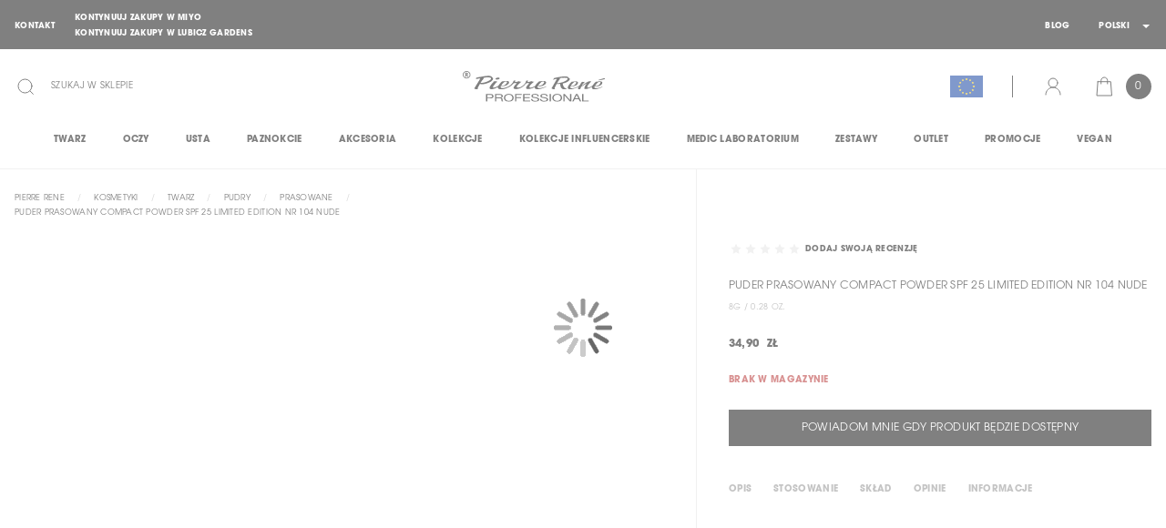

--- FILE ---
content_type: text/html; charset=UTF-8
request_url: https://www.pierrerene.pl/pl/compact-powder-spf-25-limited-edition-no-104-nude
body_size: 39732
content:
 <!doctype html><html lang="pl"><head prefix="og: http://ogp.me/ns# fb: http://ogp.me/ns/fb# product: http://ogp.me/ns/product#"><script type="3d04b0ff3451b87b17af0c25-text/javascript"> var LOCALE = 'pl\u002DPL'; var BASE_URL = 'https\u003A\u002F\u002Fwww.pierrerene.pl\u002Fpl\u002F'; var require = { 'baseUrl': 'https\u003A\u002F\u002Fwww.pierrerene.pl\u002Fstatic\u002Fversion1769413691\u002Ffrontend\u002FAurora\u002Fpierrerene\u002Fpl_PL' };</script> <meta charset="utf-8"/>
<meta name="title" content="COMPACT POWDER SPF 25 LIMITED EDITION  NO. 101-104 "/>
<meta name="description" content="COMPACT POWDER SPF 25 LIMITED EDITION  NO. 101-104  "/>
<meta name="keywords" content="COMPACT POWDER SPF 25 LIMITED EDITION  NO. 101-104 "/>
<meta name="robots" content="index, follow, noodp, noydir"/>
<meta name="viewport" content="width=device-width, initial-scale=1"/>
<meta name="format-detection" content="telephone=no"/>
<title>COMPACT POWDER SPF 25 LIMITED EDITION  NO. 101-104   - Pierre René</title>
<link  rel="stylesheet" type="text/css"  media="all" href="https://www.pierrerene.pl/static/version1769413691/frontend/Aurora/pierrerene/pl_PL/Anowave_Ec/css/ec.min.css" />
<link  rel="stylesheet" type="text/css"  media="all" href="https://www.pierrerene.pl/static/version1769413691/frontend/Aurora/pierrerene/pl_PL/css/styles-m.min.css" />
<link  rel="stylesheet" type="text/css"  media="all" href="https://www.pierrerene.pl/static/version1769413691/frontend/Aurora/pierrerene/pl_PL/mage/gallery/gallery.min.css" />
<link  rel="stylesheet" type="text/css"  media="all" href="https://www.pierrerene.pl/static/version1769413691/frontend/Aurora/pierrerene/pl_PL/Aurora_Simpleblog/css/blog.min.css" />
<link  rel="stylesheet" type="text/css"  media="all" href="https://www.pierrerene.pl/static/version1769413691/frontend/Aurora/pierrerene/pl_PL/Aurora_Omnibus/css/module.min.css" />
<link  rel="stylesheet" type="text/css"  media="all" href="https://www.pierrerene.pl/static/version1769413691/frontend/Aurora/pierrerene/pl_PL/Webkul_VideoPlayer/css/plyr.min.css" />
<link  rel="stylesheet" type="text/css"  media="all" href="https://www.pierrerene.pl/static/version1769413691/frontend/Aurora/pierrerene/pl_PL/Mageplaza_SocialLogin/css/style.min.css" />
<link  rel="stylesheet" type="text/css"  media="all" href="https://www.pierrerene.pl/static/version1769413691/frontend/Aurora/pierrerene/pl_PL/Mageplaza_Core/css/grid-mageplaza.min.css" />
<link  rel="stylesheet" type="text/css"  media="all" href="https://www.pierrerene.pl/static/version1769413691/frontend/Aurora/pierrerene/pl_PL/Mageplaza_Core/css/font-awesome.min.css" />
<link  rel="stylesheet" type="text/css"  media="all" href="https://www.pierrerene.pl/static/version1769413691/frontend/Aurora/pierrerene/pl_PL/Mageplaza_Core/css/magnific-popup.min.css" />
<link  rel="stylesheet" type="text/css"  media="screen and (min-width: 768px)" href="https://www.pierrerene.pl/static/version1769413691/frontend/Aurora/pierrerene/pl_PL/css/styles-l.min.css" />
<script type="3d04b0ff3451b87b17af0c25-text/javascript" src="https://www.pierrerene.pl/static/version1769413691/frontend/Aurora/pierrerene/pl_PL/requirejs/require.min.js"></script>
<script type="3d04b0ff3451b87b17af0c25-text/javascript" src="https://www.pierrerene.pl/static/version1769413691/frontend/Aurora/pierrerene/pl_PL/requirejs-min-resolver.min.js"></script>
<script type="3d04b0ff3451b87b17af0c25-text/javascript" src="https://www.pierrerene.pl/static/version1769413691/frontend/Aurora/pierrerene/pl_PL/mage/requirejs/mixins.min.js"></script>
<script type="3d04b0ff3451b87b17af0c25-text/javascript" src="https://www.pierrerene.pl/static/version1769413691/frontend/Aurora/pierrerene/pl_PL/requirejs-config.min.js"></script>
<script type="3d04b0ff3451b87b17af0c25-text/javascript" src="https://www.pierrerene.pl/static/version1769413691/frontend/Aurora/pierrerene/pl_PL/Anowave_Ec/js/ec.min.js"></script>
<script type="3d04b0ff3451b87b17af0c25-text/javascript" src="https://www.pierrerene.pl/static/version1769413691/frontend/Aurora/pierrerene/pl_PL/Anowave_Ec4/js/ec4.min.js"></script>
<script type="3d04b0ff3451b87b17af0c25-text/javascript" src="https://www.pierrerene.pl/static/version1769413691/frontend/Aurora/pierrerene/pl_PL/Smile_ElasticsuiteTracker/js/tracking.min.js"></script>
<script type="3d04b0ff3451b87b17af0c25-text/javascript" src="https://www.google.com/recaptcha/api.js"></script>
<link  rel="icon" type="image/x-icon" href="https://www.pierrerene.pl/media/favicon/stores/1/favicon.png" />
<link  rel="shortcut icon" type="image/x-icon" href="https://www.pierrerene.pl/media/favicon/stores/1/favicon.png" />
<meta name="google-site-verification" content="9bPJuaQ3R0GiQ1NUtwn5pbZ-TOeG3ojnyKMTi7Ab_dc" /><script type="application/ld+json">{"@context":"http:\/\/schema.org\/","@type":"Product","name":"PUDER PRASOWANY  COMPACT POWDER SPF 25 LIMITED EDITION Nr 104 NUDE","sku":"3700467851159","url":"https:\/\/www.pierrerene.pl\/pl\/compact-powder-spf-25-limited-edition-no-104-nude","image":"https:\/\/www.pierrerene.pl\/media\/catalog\/product\/c\/o\/compact_powder_104_kartonik_www_1.jpg","description":"Delikatny puder matuj\u0105cy z SPF 25 ujednolica koloryt, wyg\u0142adza i nadaje cerze promienny, \u015bwie\u017cy wygl\u0105d. Produkt optycznie wyg\u0142adza zmarszczki oraz nie zatyka por\u00f3w. Posiada delikatn\u0105, prasowan\u0105 formu\u0142\u0119, kt\u00f3ra idealnie absorbuje sebum, Puder zawiera filtr przeciws\u0142oneczny SPF 25, chroni przed szkodliwym dzia\u0142aniem promieni s\u0142onecznych jednocze\u015bnie dzia\u0142a piel\u0119gnacyjnie na delikatn\u0105 sk\u00f3r\u0119 twarzy dzi\u0119ki dopracowanej formule z witamin\u0105 E i ekstraktem z li\u015bci aloesu.","brand":{"@type":"Brand","name":"Pierre Rene"},"gtin13":"3700467851159","offers":{"@type":"Offer","priceCurrency":"PLN","price":34.9,"itemOffered":0,"availability":"http:\/\/schema.org\/OutOfStock","url":"https:\/\/www.pierrerene.pl\/pl\/compact-powder-spf-25-limited-edition-no-104-nude","priceValidUntil":"2026-02-07"}}</script>    <link rel="canonical" href="https://www.pierrerene.pl/pl/compact-powder-spf-25-limited-edition-no-104-nude"/>   <link rel="alternate" hreflang="pl-pl" href="https://www.pierrerene.pl/pl/compact-powder-spf-25-limited-edition-no-104-nude"/> <link rel="alternate" hreflang="en-us" href="https://www.pierrerene.pl/en/compact-powder-spf-25-limited-edition-no-104-nude"/> <link rel="alternate" hreflang="x-default" href="https://www.pierrerene.pl/compact-powder-spf-25-limited-edition-no-104-nude"/>    <!-- BEGIN GOOGLE ANALYTICS CODE --><script type="text/x-magento-init">
{
    "*": {
        "Magento_GoogleAnalytics/js/google-analytics": {
            "isCookieRestrictionModeEnabled": 0,
            "currentWebsite": 1,
            "cookieName": "user_allowed_save_cookie",
            "ordersTrackingData": [],
            "pageTrackingData": {"optPageUrl":"","isAnonymizedIpActive":true,"accountId":"UA-53356410-1"}        }
    }
}</script><!-- END GOOGLE ANALYTICS CODE --> <script type="text/x-magento-init">
        {
            "*": {
                "Magento_PageCache/js/form-key-provider": {
                    "isPaginationCacheEnabled":
                        0                }
            }
        }</script> <style> .ec-gtm-cookie-directive > div { background: #ffffff; color: #000000; -webkit-border-radius: 8px; -moz-border-radius: 8px; -ms-border-radius: 8px; -o-border-radius: 8px; border-radius: 8px; } .ec-gtm-cookie-directive > div > div > div a.action.accept, .ec-gtm-cookie-directive > div > div > div a.action.accept-all { color: #8bc53f; } .ec-gtm-cookie-directive > div > div > div .ec-gtm-cookie-directive-note-toggle { color: #8bc53f; } .ec-gtm-cookie-directive-segments { background: #ffffff; } .ec-gtm-cookie-directive-segments > div input[type="checkbox"] + label:before { border:1px solid #000000; }</style>  <!-- Google Consent Mode --><script data-cookieconsent="ignore" type="3d04b0ff3451b87b17af0c25-text/javascript">
        window.dataLayer = window.dataLayer || [];
        function gtag() {
            dataLayer.push(arguments);
        }
        gtag("consent", "default", {
            ad_storage: "denied",
            analytics_storage: "denied",
            functionality_storage: "denied",
            personalization_storage: "denied",
            security_storage: "granted",
            wait_for_update: 500,
        });

        gtag("set", "ads_data_redaction", true);
        gtag("set", "url_passthrough", true);</script><!-- End Google Consent Mode--><script type="3d04b0ff3451b87b17af0c25-text/javascript" id="Cookiebot" src="https://consent.cookiebot.com/uc.js" data-cbid="43eba47c-1187-4b39-bd93-c1e0f3428c8b"></script>    <script data-ommit="true" type="3d04b0ff3451b87b17af0c25-text/javascript">

	window.dataLayer = window.dataLayer || [];

	 window.AEC = window.AEC || { version: "103.1.7"	};

	 AEC.Const = 
	{
		TIMING_CATEGORY_ADD_TO_CART:		'Add To Cart Time',
		TIMING_CATEGORY_REMOVE_FROM_CART:	'Remove From Cart Time',
		TIMING_CATEGORY_PRODUCT_CLICK:		'Product Detail Click Time',
		TIMING_CATEGORY_CHECKOUT:			'Checkout Time',
		TIMING_CATEGORY_CHECKOUT_STEP:		'Checkout Step Time',
		TIMING_CATEGORY_PRODUCT_WISHLIST:	'Add to Wishlist Time',
		TIMING_CATEGORY_PRODUCT_COMPARE:	'Add to Compare Time'
	};

	AEC.Const.URL 					= 'https://www.pierrerene.pl/pl/';
	AEC.Const.VARIANT_DELIMITER 	= '-';
	AEC.Const.VARIANT_DELIMITER_ATT = ':';

	 AEC.Const.CHECKOUT_STEP_SHIPPING 	= 1;
	AEC.Const.CHECKOUT_STEP_PAYMENT  	= 2;
	AEC.Const.CHECKOUT_STEP_ORDER  		= 3;

	 AEC.Const.DIMENSION_SEARCH = 18;

	 AEC.Const.COOKIE_DIRECTIVE 								= false;
	AEC.Const.COOKIE_DIRECTIVE_SEGMENT_MODE 				= false;
	AEC.Const.COOKIE_DIRECTIVE_SEGMENT_MODE_EVENTS			= ["cookieConsentGranted"];	
	AEC.Const.COOKIE_DIRECTIVE_CONSENT_GRANTED_EVENT 		= "cookieConsentGranted";
	AEC.Const.COOKIE_DIRECTIVE_CONSENT_DECLINE_EVENT 		= "cookieConsentDeclined";

	 AEC.Const.COOKIE_DIRECTIVE_CONSENT_GRANTED = AEC.CookieConsent.getConsent("cookieConsentGranted");

	 AEC.Const.CATALOG_CATEGORY_ADD_TO_CART_REDIRECT_EVENT = "catalogCategoryAddToCartRedirect";

	 AEC.Message = 
	{
		confirm: 			 true,
		confirmRemoveTitle:  "Czy na pewno tego chcesz?",
		confirmRemove: 		 "Czy na pewno chcesz usunąć ten produkt z koszyka?"
	};
			
	AEC.storeName 			= "Polski";
	AEC.currencyCode	 	= "PLN";
	AEC.useDefaultValues 	= false;
	AEC.facebook 			= false;
	AEC.facebookInitParams 	= [];

	 AEC.SUPER = [];

	 AEC.CONFIGURABLE_SIMPLES = [];

	 AEC.BUNDLE = {"bundles":[],"options":[]};

	 AEC.localStorage = true;

	 AEC.summary = false;

	 AEC.reset = false;</script> <script data-ommit="true" type="3d04b0ff3451b87b17af0c25-text/javascript">

    (summary => 
    {
    	if (summary)
    	{
        	let getSummary = (event) => 
        	{
            	AEC.Request.post("https:\/\/www.pierrerene.pl\/pl\/datalayer\/index\/cart\/",{ event:event }, (response) => 
            	{
                	dataLayer.push(response);
               	});
            };

            ['ec.cookie.remove.item.data','ec.cookie.update.item.data','ec.cookie.add.data'].forEach(event => 
            {
            	AEC.EventDispatcher.on(event, (event => 
            	{
                	return () => 
                	{
                    	setTimeout(() => { getSummary(event); }, 2000);
                    };
                })(event));
            });
    	}
    })(AEC.summary);</script><script data-ommit="true" type="3d04b0ff3451b87b17af0c25-text/javascript">

    if (AEC.GA4)
    {
    	AEC.GA4.enabled = true;

    	 AEC.GA4.conversion_event = "purchase";

    	 AEC.GA4.currency = "PLN";

    	 AEC.GA4.quote = [];
    }</script><script data-ommit="true" type="3d04b0ff3451b87b17af0c25-text/javascript">

	 window.dataLayer = window.dataLayer || [];

	  var dataLayerTransport = (function()
	{
		var data = [];
		
		return {
			data:[],
			push: function(data)
			{
				this.data.push(data);
				
				return this;
			},
			serialize: function()
			{
				return this.data;
			}
		}	
	})();</script>  <script data-ommit="true" type="3d04b0ff3451b87b17af0c25-text/javascript">

	/* Dynamic remarketing */
	window.google_tag_params = window.google_tag_params || {};

	/* Default pagetype */
	window.google_tag_params.ecomm_pagetype = 'product';

	/* Grouped products collection */
	window.G = [];

	/**
	 * Global revenue 
	 */
	window.revenue = 0;

	/**
	 * DoubleClick
	 */
	window.DoubleClick = 
	{
		DoubleClickRevenue:	 	0,
		DoubleClickTransaction: 0,
		DoubleClickQuantity: 	0
	};
	
	 AEC.Cookie.visitor({"visitorLoginState":"Logged out","visitorLifetimeValue":0,"visitorExistingCustomer":"Nie","visitorType":"NOT LOGGED IN","currentStore":"Polski"}).push(dataLayer, false);

	 dataLayer.push({ pageType: "product"});</script>   <script data-ommit="true" type="3d04b0ff3451b87b17af0c25-text/javascript">

		 		
    		window.google_tag_params.ecomm_pagetype 	= 'product';
    		window.google_tag_params.ecomm_category 	= 'Kosmetyki/Twarz/Pudry/+SPF';
    		window.google_tag_params.ecomm_prodid		= '3700467851159';
    		window.google_tag_params.ecomm_totalvalue 	=  34.9;
    		window.google_tag_params.returnCustomer 	=  false;

    	   (payload => 
		{
			AEC.CookieConsent.queue(() => 
			{
				AEC.Cookie.detail(payload).push(dataLayer);
				
			}).process();

			 dataLayerTransport.push(payload);

             document.addEventListener("DOMContentLoaded", () => 
            {
            	let impressions = (function()
            	{
            		var impressions = [], trace = {};
            
            		document.querySelectorAll('[data-event=productClick]').forEach(element => 
            		{
            			var entity = 
            			{
            				id: 				   element.dataset.id,
            				name: 				   element.dataset.name,
            				category:			   element.dataset.category,
            				brand:				   element.dataset.brand,
            				list:				   element.dataset.list,
            				price:		parseFloat(element.dataset.price),
            				position: 	parseFloat(element.dataset.position),
            				remarketingFacebookId: element.dataset.remarketingFacebookId,
            				remarketingAdwordsId:  element.dataset.remarketingAdwordsId,
            			};
            
                    	var attributes = element.dataset.attributes;
            
                    	if (attributes)
            	        {
                	        Object.entries(JSON.parse(attributes)).forEach(([key, value]) => 
                	        {
                    	        entity[key] = value;
                	        });
                	    }

                	    if (!trace.hasOwnProperty(entity.id))
                	    {
                    	    trace[entity.id] = true;
                    	    
            				impressions.push(entity);
                	    }
                	});
            
            		return impressions;
            	})();

            	if (impressions.length)
            	{
            		let data = {"ecommerce":{"currencyCode":"PLN","actionField":{"list":"Mixed Products"}},"event":"impression"};

            	    data.ecommerce['impressions'] = impressions;

            	    AEC.CookieConsent.queue(() => 
        			{
            			AEC.Cookie.impressions(data).push(dataLayer);
            			
        			}).process();
            	}
            });
            
		})({"ecommerce":{"currencyCode":"PLN","detail":{"actionField":{"list":"+SPF"},"products":[{"id":"3700467851159","name":"PUDER PRASOWANY  COMPACT POWDER SPF 25 LIMITED EDITION Nr 104 NUDE","price":34.9,"brand":"Pierre Rene","category":"Kosmetyki\/Twarz\/Pudry\/+SPF","dimension10":"Brak w magazynie","quantity":1}]},"impressions":[]},"currentStore":"Polski"});
		

		 window.G = [];

		</script>    <!-- Google Tag Manager -->
<script type="3d04b0ff3451b87b17af0c25-text/javascript">(function(w,d,s,l,i){w[l]=w[l]||[];w[l].push({'gtm.start':
new Date().getTime(),event:'gtm.js'});var f=d.getElementsByTagName(s)[0],
j=d.createElement(s),dl=l!='dataLayer'?'&l='+l:'';j.async=true;j.src=
'https://www.googletagmanager.com/gtm.js?id='+i+dl;f.parentNode.insertBefore(j,f);
})(window,document,'script','dataLayer','GTM-P76MQ9F');</script>
<!-- End Google Tag Manager -->  <script data-ommit="true" type="3d04b0ff3451b87b17af0c25-text/javascript">

    </script> <script data-ommit="true" type="3d04b0ff3451b87b17af0c25-text/javascript">AEC.Bind.apply({"performance":false})</script>    <style> #social-login-popup .social-login-title { background-color: #6e716e } #social-login-popup .social-login #bnt-social-login-authentication, #social-login-popup .forgot .primary button, #social-login-popup .create .primary button, #social-login-popup .fake-email .primary button { background-color: #6e716e; border: #6e716e } .block.social-login-authentication-channel.account-social-login .block-content { text-align: center; } 
                    #bnt-social-login-fake-email {
                    background-color: grey !important;
                    border: grey !important;
                    }

                    #request-popup .social-login-title {
                    background-color: grey !important;
                    }
                 /* Compatible ETheme_YOURstore*/ div#centerColumn .column.main .block.social-login-authentication-channel.account-social-login { max-width: 900px !important; margin: 0 auto !important; } div#centerColumn .column.main .block.social-login-authentication-channel.account-social-login .block-content { text-align: center; } @media (max-width: 1024px) { div#centerColumn .column.main .block.social-login-authentication-channel.account-social-login .block-content { padding: 0 15px; } }</style>       <meta property="og:type" content="product" /><meta property="og:title" content="PUDER&#x20;PRASOWANY&#x20;&#x20;COMPACT&#x20;POWDER&#x20;SPF&#x20;25&#x20;LIMITED&#x20;EDITION&#x20;Nr&#x20;104&#x20;NUDE" /><meta property="og:image" content="https://www.pierrerene.pl/media/catalog/product/cache/09c6b65e0dd726d23e1d4f511603adf3/c/o/compact_powder_104_kartonik_www_1.jpg" /><meta property="og:description" content="" /><meta property="og:url" content="https://www.pierrerene.pl/pl/compact-powder-spf-25-limited-edition-no-104-nude" /> <meta property="product:price:amount" content="34.9"/> <meta property="product:price:currency" content="PLN"/> </head><body data-container="body" data-mage-init='{"loaderAjax": {}, "loader": { "icon": "https://www.pierrerene.pl/static/version1769413691/frontend/Aurora/pierrerene/pl_PL/images/loader-2.gif"}}' id="html-body" class="catalog-product-view product-compact-powder-spf-25-limited-edition-no-104-nude page-layout-1column">        <script type="text/x-magento-init">
    {
        "*": {
            "Magento_PageBuilder/js/widget-initializer": {
                "config": {"[data-content-type=\"slider\"][data-appearance=\"default\"]":{"Magento_PageBuilder\/js\/content-type\/slider\/appearance\/default\/widget":false},"[data-content-type=\"map\"]":{"Magento_PageBuilder\/js\/content-type\/map\/appearance\/default\/widget":false},"[data-content-type=\"row\"]":{"Magento_PageBuilder\/js\/content-type\/row\/appearance\/default\/widget":false},"[data-content-type=\"tabs\"]":{"Magento_PageBuilder\/js\/content-type\/tabs\/appearance\/default\/widget":false},"[data-content-type=\"slide\"]":{"Magento_PageBuilder\/js\/content-type\/slide\/appearance\/default\/widget":{"buttonSelector":".pagebuilder-slide-button","showOverlay":"hover","dataRole":"slide"}},"[data-content-type=\"banner\"]":{"Magento_PageBuilder\/js\/content-type\/banner\/appearance\/default\/widget":{"buttonSelector":".pagebuilder-banner-button","showOverlay":"hover","dataRole":"banner"}},"[data-content-type=\"buttons\"]":{"Magento_PageBuilder\/js\/content-type\/buttons\/appearance\/inline\/widget":false},"[data-content-type=\"products\"][data-appearance=\"carousel\"]":{"Magento_PageBuilder\/js\/content-type\/products\/appearance\/carousel\/widget":false}},
                "breakpoints": {"desktop":{"label":"Desktop","stage":true,"default":true,"class":"desktop-switcher","icon":"Magento_PageBuilder::css\/images\/switcher\/switcher-desktop.svg","conditions":{"min-width":"1024px"},"options":{"products":{"default":{"slidesToShow":"5"}}}},"tablet":{"conditions":{"max-width":"1024px","min-width":"768px"},"options":{"products":{"default":{"slidesToShow":"4"},"continuous":{"slidesToShow":"3"}}}},"mobile":{"label":"Mobile","stage":true,"class":"mobile-switcher","icon":"Magento_PageBuilder::css\/images\/switcher\/switcher-mobile.svg","media":"only screen and (max-width: 768px)","conditions":{"max-width":"768px","min-width":"640px"},"options":{"products":{"default":{"slidesToShow":"3"}}}},"mobile-small":{"conditions":{"max-width":"640px"},"options":{"products":{"default":{"slidesToShow":"2"},"continuous":{"slidesToShow":"1"}}}}}            }
        }
    }</script>   <div class="cookie-status-message" id="cookie-status">The store will not work correctly when cookies are disabled.</div> <script type="text&#x2F;javascript">document.querySelector("#cookie-status").style.display = "none";</script> <script type="text/x-magento-init">
    {
        "*": {
            "cookieStatus": {}
        }
    }</script> <script type="text/x-magento-init">
    {
        "*": {
            "mage/cookies": {
                "expires": null,
                "path": "\u002F",
                "domain": ".www.pierrerene.pl",
                "secure": true,
                "lifetime": "3600"
            }
        }
    }</script>  <noscript><div class="message global noscript"><div class="content"><p><strong>Wygląda na to, że JavaScript jest wyłączony w twojej przeglądarce.</strong> <span> By w pełni cieszyć się naszą stroną, upewnij się, że włączyłeś JavaScript w swojej przeglądarce.</span></p></div></div></noscript>    <script type="3d04b0ff3451b87b17af0c25-text/javascript"> window.cookiesConfig = window.cookiesConfig || {}; window.cookiesConfig.secure = true; </script> <script type="3d04b0ff3451b87b17af0c25-text/javascript">    require.config({
        map: {
            '*': {
                wysiwygAdapter: 'mage/adminhtml/wysiwyg/tiny_mce/tinymceAdapter'
            }
        }
    });</script> <script type="3d04b0ff3451b87b17af0c25-text/javascript">    require.config({
        paths: {
            googleMaps: 'https\u003A\u002F\u002Fmaps.googleapis.com\u002Fmaps\u002Fapi\u002Fjs\u003Fv\u003D3\u0026key\u003D'
        },
        config: {
            'Magento_PageBuilder/js/utils/map': {
                style: '',
            },
            'Magento_PageBuilder/js/content-type/map/preview': {
                apiKey: '',
                apiKeyErrorMessage: 'You\u0020must\u0020provide\u0020a\u0020valid\u0020\u003Ca\u0020href\u003D\u0027https\u003A\u002F\u002Fwww.pierrerene.pl\u002Fpl\u002Fadminhtml\u002Fsystem_config\u002Fedit\u002Fsection\u002Fcms\u002F\u0023cms_pagebuilder\u0027\u0020target\u003D\u0027_blank\u0027\u003EGoogle\u0020Maps\u0020API\u0020key\u003C\u002Fa\u003E\u0020to\u0020use\u0020a\u0020map.'
            },
            'Magento_PageBuilder/js/form/element/map': {
                apiKey: '',
                apiKeyErrorMessage: 'You\u0020must\u0020provide\u0020a\u0020valid\u0020\u003Ca\u0020href\u003D\u0027https\u003A\u002F\u002Fwww.pierrerene.pl\u002Fpl\u002Fadminhtml\u002Fsystem_config\u002Fedit\u002Fsection\u002Fcms\u002F\u0023cms_pagebuilder\u0027\u0020target\u003D\u0027_blank\u0027\u003EGoogle\u0020Maps\u0020API\u0020key\u003C\u002Fa\u003E\u0020to\u0020use\u0020a\u0020map.'
            },
        }
    });</script><script type="3d04b0ff3451b87b17af0c25-text/javascript">
    require.config({
        shim: {
            'Magento_PageBuilder/js/utils/map': {
                deps: ['googleMaps']
            }
        }
    });</script><!-- Google Tag Manager (noscript) -->
<noscript><iframe src="https://www.googletagmanager.com/ns.html?id=GTM-P76MQ9F"
height="0" width="0" style="display:none;visibility:hidden"></iframe></noscript>
<!-- End Google Tag Manager (noscript) --><div class="page-wrapper"><header class="page-header"><div class="panel wrapper"><div class="panel header"> <a class="action skip contentarea" href="#contentarea">Przejdź do treści</a> <div class="panel-content"><div class="panel-content-mobile"><ul class="links-list shared-cart" id="swap_mobile_shared-cart">  <li class="links-list-item"><a href="https://www.pierrerene.pl/pl/sharedcart/index/sendcart/website_id/2/" rel="nofollow noopener" title="Miyo" class="links-list-item-link"><span>Kontynuuj zakupy w Miyo</span></a></li>  <li class="links-list-item"><a href="https://www.pierrerene.pl/pl/sharedcart/index/sendcart/website_id/3/" rel="nofollow noopener" title="Lubicz&#x20;Gardens" class="links-list-item-link"><span>Kontynuuj zakupy w Lubicz Gardens</span></a></li>  <script type="3d04b0ff3451b87b17af0c25-text/javascript">
    require(
        [
            'Magento_Customer/js/customer-data',
            'domReady!'
        ], function (customerData) {
            customerData.getInitCustomerData().done(function () {
                customerData.reload(['cart'])
            });
        });</script></ul></div><div class="panel-links"><ul class="links-list" id="swap_desktop_links"></ul><ul class="links-list" id="swap_desktop_shared-cart"></ul></div><div id="header-info" class="header-info">  <div id="header-info-content" class="header-info-content"><style>#html-body [data-pb-style=G9AMA4S],#html-body [data-pb-style=O4LQEMN]{justify-content:flex-start;display:flex;flex-direction:column;background-color:#000;background-position:left top;background-size:cover;background-repeat:no-repeat;background-attachment:scroll}#html-body [data-pb-style=G9AMA4S]{justify-content:center}</style><div data-content-type="row" data-appearance="contained" data-element="main"><div data-enable-parallax="0" data-parallax-speed="0.5" data-background-images="{}" data-background-type="image" data-video-loop="true" data-video-play-only-visible="true" data-video-lazy-load="true" data-video-fallback-src="" data-element="inner" data-pb-style="O4LQEMN"><div data-content-type="text" data-appearance="default" data-element="main"><p><span style="color: rgb(236, 240, 241);">Produkt miesi&#261;ca -40% - ROYAL DUST</span></p></div></div></div><div data-content-type="row" data-appearance="contained" data-element="main"><div data-enable-parallax="0" data-parallax-speed="0.5" data-background-images="{}" data-background-type="image" data-video-loop="true" data-video-play-only-visible="true" data-video-lazy-load="true" data-video-fallback-src="" data-element="inner" data-pb-style="G9AMA4S"><div data-content-type="text" data-appearance="default" data-element="main"><p><span style="color: rgb(255, 255, 255);">DARMOWA DOSTAWA OD 150 Z&#321; KURIER DPD</span></p></div></div></div></div> <script type="text/x-magento-init">
    {
        "#header-info-content": {
            "headerInfo": {}
        }
    }</script> </div> <div class="panel-switcher"><div id="swap_desktop_languages" class="swap_desktop_languages"></div> </div></div></div></div><div class="header header-content"><div class="header-container"><div class="header-inner"> <div class="header-nav-toggle"><span data-action="toggle-nav" class="action nav-toggle nav-toggle-overlay"><span class="icon-wrap icon-wrap-large"><svg width="32" height="32" viewBox="0 0 32 32" fill="none" xmlns="http://www.w3.org/2000/svg"><line x1="7" y1="10.5" x2="24" y2="10.5" stroke="black"/><line x1="7" y1="15.5" x2="24" y2="15.5" stroke="black"/><line x1="7" y1="20.5" x2="24" y2="20.5" stroke="black"/></svg></span> <span class="nav-toggle-description">Przełącznik Nav</span></span></div><div class="header-search">  <div class="block-search"><form class="form minisearch form-minisearch" id="search_mini_form" action="https://www.pierrerene.pl/pl/catalogsearch/result/" method="get"><div class="field search"><label class="search-label label" for="search" data-role="minisearch-label"><button class="search-action js-search-input-show"><span class="icon-wrap icon-wrap-big"><svg width="24" height="24" viewBox="0 0 24 24" fill="none" xmlns="http://www.w3.org/2000/svg"><circle cx="11.5192" cy="11.5192" r="7.51923" stroke="black" stroke-linecap="square"/><line x1="17.1302" y1="17.0769" x2="20.3462" y2="20.2929" stroke="black" stroke-linecap="square"/></svg></span> <span class="search-title">Szukaj w sklepie</span></button></label> <div class="control js-search-control"><input id="search" type="text" name="q" value="" class="input input-text search-input js-search-input" maxlength="128" role="combobox" aria-haspopup="false" aria-autocomplete="both" aria-expanded="false" autocomplete="off" data-block="autocomplete-form"/><button class="search-action search-action-close js-search-input-hide" title="Zamknij"><span class="icon-wrap icon-wrap-big"><svg width="24" height="24" viewBox="0 0 24 24" fill="none" xmlns="http://www.w3.org/2000/svg"><line x1="2.35355" y1="2.64645" x2="20.3536" y2="20.6464" stroke="black"/><line x1="20.3536" y1="2.35355" x2="2.35355" y2="20.3536" stroke="black"/></svg></span></button> <div id="search_autocomplete" class="search-autocomplete"></div></div></div><div class="actions"><button type="submit" title="Szukaj" class="action search"><span class="icon-wrap icon-wrap-big"><svg width="24" height="24" viewBox="0 0 24 24" fill="none" xmlns="http://www.w3.org/2000/svg"><circle cx="11.5192" cy="11.5192" r="7.51923" stroke="black" stroke-linecap="square"/><line x1="17.1302" y1="17.0769" x2="20.3462" y2="20.2929" stroke="black" stroke-linecap="square"/></svg></span></button></div></form></div><script type="text/x-magento-init">
{
    "#search" :
    {
        "quickSearch": {
            "formSelector":"#search_mini_form",
            "url":"https://www.pierrerene.pl/pl/search/ajax/suggest/",
            "destinationSelector":"#search_autocomplete",
            "templates": {"term":{"title":"Wyszukiwane has\u0142a","template":"Smile_ElasticsuiteCore\/autocomplete\/term"},"product":{"title":"Produkty","template":"Smile_ElasticsuiteCatalog\/autocomplete\/product"},"category":{"title":"Kategorie","template":"Smile_ElasticsuiteCatalog\/autocomplete\/category"},"product_attribute":{"title":"Cechy","template":"Smile_ElasticsuiteCatalog\/autocomplete\/product-attribute","titleRenderer":"Smile_ElasticsuiteCatalog\/js\/autocomplete\/product-attribute"}},
            "priceFormat" : {"pattern":"%s\u00a0 z\u0142","precision":2,"requiredPrecision":2,"decimalSymbol":",","groupSymbol":"\u00a0","groupLength":3,"integerRequired":false},
            "minSearchLength" : 1 }
    }
}</script><script type="text/x-magento-init">
    {
        "#search_mini_form": {
            "searchInput": {
                "showButton": ".js-search-input-show",
                "hideButton": ".js-search-input-hide",
                "control": ".js-search-control",
                "input": ".js-search-input"
            }
        }
    }</script></div>  <div class="header-logo"><a class="logo" href="https://www.pierrerene.pl/pl/" title="Pierre Rene"><img src="https://www.pierrerene.pl/static/version1769413691/frontend/Aurora/pierrerene/pl_PL/images/logo.svg" alt="Pierre Rene" width="170"  /></a></div><div class="header-tools"><div class="tools-box"><div class="tools-box-items">  <div class="eu-flag-container"><a id="eu-flag" href="https://www.pierrerene.pl/pl/eu-info" class="eu-flag" aria-label="European Union flag"></a></div>  <div class="tools-item account-wrapper"><a href="https://www.pierrerene.pl/pl/customer/account/" class="account-link" rel="nofollow" title="Zaloguj się"><span class="icon-wrap icon-wrap-big"><svg width="24" height="24" viewBox="0 0 24 24" fill="none" xmlns="http://www.w3.org/2000/svg"><circle cx="12" cy="8" r="5" stroke="black" stroke-linecap="round"/><path d="M20 21C20 16.5817 16.4183 13 12 13C7.58172 13 4 16.5817 4 21" stroke="black" stroke-linecap="round"/></svg></span> <span class="tools-description">Konto</span></a></div> <div data-block="minicart" class="tools-item minicart-wrapper"><a class="action showcart" href="https://www.pierrerene.pl/pl/checkout/cart/" data-bind="scope: 'minicart_content'" title="Koszyk" rel="nofollow"><span class="icon-wrap icon-wrap-big"><svg width="24" height="24" viewBox="0 0 24 24" fill="none" xmlns="http://www.w3.org/2000/svg"><path fill-rule="evenodd" clip-rule="evenodd" d="M5.17647 6.70581H19.2941L20.4705 21.9999H4L5.17647 6.70581Z" stroke="black" stroke-linecap="round"/><path d="M8.70581 9.0588V5.5294C8.70581 3.58017 10.286 2 12.2352 2C14.1844 2 15.7646 3.58017 15.7646 5.5294V9.0588" stroke="black" stroke-linecap="round"/></svg></span> <span class="tools-description">Koszyk</span> <span class="counter qty empty" data-bind="css: { empty: !!getCartParam('summary_count') == false }, blockLoader: isLoading"><!-- ko if: getCartParam('summary_count') --><span class="counter-number"><!-- ko text: getCartParam('summary_count') --><!-- /ko --></span> <!-- /ko --><!-- ko ifnot: getCartParam('summary_count') --><span class="counter-number">0</span> <!-- /ko --><span class="counter-label"><!-- ko if: getCartParam('summary_count') --><!-- ko text: getCartParam('summary_count') --><!-- /ko --><!-- ko i18n: 'items' --><!-- /ko --><!-- /ko --></span></span></a>  <div class="block block-minicart empty" data-role="dropdownDialog" data-mage-init='{"dropdownDialog":{ "appendTo":"[data-block=minicart]", "triggerTarget":".showcart", "timeout": "2000", "closeOnMouseLeave": false, "closeOnEscape": true, "triggerClass":"active", "parentClass":"active", "buttons":[]}}'><div id="minicart-content-wrapper" data-bind="scope: 'minicart_content'"><!-- ko template: getTemplate() --><!-- /ko --></div></div> <script type="3d04b0ff3451b87b17af0c25-text/javascript">
        window.checkout = {"shoppingCartUrl":"https:\/\/www.pierrerene.pl\/pl\/checkout\/cart\/","checkoutUrl":"https:\/\/www.pierrerene.pl\/pl\/checkout\/","updateItemQtyUrl":"https:\/\/www.pierrerene.pl\/pl\/checkout\/sidebar\/updateItemQty\/","removeItemUrl":"https:\/\/www.pierrerene.pl\/pl\/checkout\/sidebar\/removeItem\/","imageTemplate":"Magento_Catalog\/product\/image_with_borders","baseUrl":"https:\/\/www.pierrerene.pl\/pl\/","minicartMaxItemsVisible":3,"websiteId":"1","maxItemsToDisplay":10,"storeId":"1","storeGroupId":"1","agreementIds":["5","6","8","10"],"customerLoginUrl":"https:\/\/www.pierrerene.pl\/pl\/customer\/account\/login\/","isRedirectRequired":false,"autocomplete":"off","captcha":{"user_login":{"isCaseSensitive":false,"imageHeight":50,"imageSrc":"","refreshUrl":"https:\/\/www.pierrerene.pl\/pl\/captcha\/refresh\/","isRequired":false,"timestamp":1769899609}}};

        require(['jquery'], function($) {
            $('[data-block="minicart"').on('dropdowndialogopen', function () {
                $('.page-wrapper').addClass('modal-overlay');
            });

            $('[data-block="minicart"').on('dropdowndialogclose', function () {
                $('.page-wrapper').removeClass('modal-overlay');
            })
        });</script><script type="text/x-magento-init">
    {
        "[data-block='minicart']": {
            "Magento_Ui/js/core/app": {"components":{"minicart_content":{"children":{"subtotal.container":{"children":{"subtotal":{"children":{"subtotal.totals":{"config":{"display_cart_subtotal_incl_tax":1,"display_cart_subtotal_excl_tax":0,"template":"Magento_Tax\/checkout\/minicart\/subtotal\/totals"},"children":{"subtotal.totals.msrp":{"component":"Magento_Msrp\/js\/view\/checkout\/minicart\/subtotal\/totals","config":{"displayArea":"minicart-subtotal-hidden","template":"Magento_Msrp\/checkout\/minicart\/subtotal\/totals"}}},"component":"Magento_Tax\/js\/view\/checkout\/minicart\/subtotal\/totals"}},"component":"uiComponent","config":{"template":"Magento_Checkout\/minicart\/subtotal"}}},"component":"uiComponent","config":{"displayArea":"subtotalContainer"}},"item.renderer":{"component":"Magento_Checkout\/js\/view\/cart-item-renderer","config":{"displayArea":"defaultRenderer","template":"Magento_Checkout\/minicart\/item\/default"},"children":{"item.image":{"component":"Magento_Catalog\/js\/view\/image","config":{"template":"Magento_Catalog\/product\/image","displayArea":"itemImage"}},"checkout.cart.item.price.sidebar":{"component":"uiComponent","config":{"template":"Magento_Checkout\/minicart\/item\/price","displayArea":"priceSidebar"}}}},"extra_info":{"component":"uiComponent","config":{"displayArea":"extraInfo"}},"promotion":{"component":"uiComponent","config":{"displayArea":"promotion"}}},"config":{"itemRenderer":{"default":"defaultRenderer","simple":"defaultRenderer","virtual":"defaultRenderer"},"template":"Magento_Checkout\/minicart\/content"},"component":"Magento_Checkout\/js\/view\/minicart"}},"types":[]}        },
        "*": {
            "Magento_Ui/js/block-loader": "https://www.pierrerene.pl/static/version1769413691/frontend/Aurora/pierrerene/pl_PL/images/loader-1.gif"
        }
    }</script></div></div></div></div></div></div></div> </header> <div data-ac-slider-zblock-name="banner_product_menu_top"></div>   <script type="3d04b0ff3451b87b17af0c25-text/javascript">
    require([
        'jquery',
        'slider_slick'
    ], function ($) {
        $('.ac-slick').each(function () {
            $(this).not('.slick-initialized').slick({
                slidesToShow: 1,
                slidesToScroll: 1,
                autoplay: true,
                dotsClass: 'ac-slick-dots',
                pauseOnHover: $(this.parentNode).data('stop'),
                autoplaySpeed: $(this.parentNode).data('pause'),
                speed: $(this.parentNode).data('speed'),
                dots: $(this.parentNode).data('bullets'),
                pauseOnDotsHover: $(this.parentNode).data('stop'),
                arrows: $(this.parentNode).data('arrows'),
                fade: $(this.parentNode).data('fade')
            })
        })
    });</script><script type="text/x-magento-init">
    {
        ".slider-wrapper": {
            "mainSlider": {
                "arrowsContainer": ".slide-box__arrows",
                "sliderContainer": ".ac-slick"
            }
        },
        ".ac-video-file": {
            "posterPlayVideo": {}
        }
    }</script>  <div class="sections nav-sections"> <div class="section-items nav-sections-items" data-mage-init='{"tabs":{"openedState":"active"}}'>  <div class="section-item-title nav-sections-item-title" data-role="collapsible"><a class="caption nav-sections-item-switch" data-toggle="switch" href="#store.menu">Kategorie</a></div><div class="section-item-content nav-sections-item-content" id="store.menu" data-role="content">     <style> @media screen and (min-width: 1024px) { .hide-menu-content { display: flex; justify-content: center; margin: 0 -20px; } .hide-menu-content > li { padding: 18px 20px 22px 20px; font-size: 10px; font-weight: bold; letter-spacing: .03em; line-height: 16px; border-bottom: 1px solid transparent; } .hide-menu-content > li > ul { display: none; } }</style><nav class="navigation" data-action="navigation"><ul class="hide-menu-content" data-mage-init='{"menu":{"responsive":true, "position":{"my":"center top","at":"center bottom"}, "mediaBreakpoint": "(max-width: 1023px)"}}'><li  class="level0 nav-1 category-item first level-top parent"><a href="https://www.pierrerene.pl/pl/kosmetyki-14/twarz"  class="level-top" ><span>Twarz</span></a><ul class="level0 submenu"><li  class="level1 nav-1-1 category-item first"><a href="https://www.pierrerene.pl/pl/kosmetyki-14/twarz/bazy" ><span>Bazy</span></a></li><li  class="level1 nav-1-2 category-item parent"><a href="https://www.pierrerene.pl/pl/kosmetyki-14/twarz/podklady" ><span>Podkłady</span></a><ul class="level1 submenu"><li  class="level2 nav-1-2-1 category-item first"><a href="https://www.pierrerene.pl/pl/kosmetyki-14/twarz/podklady/rozswietlajace" ><span>Rozświetlające</span></a></li><li  class="level2 nav-1-2-2 category-item"><a href="https://www.pierrerene.pl/pl/kosmetyki-14/twarz/podklady/kryjace" ><span>Kryjące</span></a></li><li  class="level2 nav-1-2-3 category-item"><a href="https://www.pierrerene.pl/pl/kosmetyki-14/twarz/podklady/satynowe" ><span>Satynowe</span></a></li><li  class="level2 nav-1-2-4 category-item last"><a href="https://www.pierrerene.pl/pl/kosmetyki-14/twarz/podklady/spf" ><span>+SPF</span></a></li></ul></li><li  class="level1 nav-1-3 category-item parent"><a href="https://www.pierrerene.pl/pl/kosmetyki-14/twarz/korektory" ><span>Korektory</span></a><ul class="level1 submenu"><li  class="level2 nav-1-3-1 category-item first"><a href="https://www.pierrerene.pl/pl/kosmetyki-14/twarz/korektory/pielegnujace" ><span>Pielęgnujące</span></a></li><li  class="level2 nav-1-3-2 category-item"><a href="https://www.pierrerene.pl/pl/kosmetyki-14/twarz/korektory/rozswietlajace" ><span>Rozświetlające</span></a></li><li  class="level2 nav-1-3-3 category-item"><a href="https://www.pierrerene.pl/pl/kosmetyki-14/twarz/korektory/spf" ><span>+SPF</span></a></li><li  class="level2 nav-1-3-4 category-item"><a href="https://www.pierrerene.pl/pl/kosmetyki-14/twarz/korektory/do-konturowania" ><span>Do konturowania</span></a></li><li  class="level2 nav-1-3-5 category-item last"><a href="https://www.pierrerene.pl/pl/kosmetyki-14/twarz/korektory/kryjace" ><span>Kryjące</span></a></li></ul></li><li  class="level1 nav-1-4 category-item parent"><a href="https://www.pierrerene.pl/pl/kosmetyki-14/twarz/pudry" ><span>Pudry</span></a><ul class="level1 submenu"><li  class="level2 nav-1-4-1 category-item first"><a href="https://www.pierrerene.pl/pl/kosmetyki-14/twarz/pudry/sypkie" ><span>Sypkie</span></a></li><li  class="level2 nav-1-4-2 category-item"><a href="https://www.pierrerene.pl/pl/kosmetyki-14/twarz/pudry/prasowane" ><span>Prasowane</span></a></li><li  class="level2 nav-1-4-3 category-item"><a href="https://www.pierrerene.pl/pl/kosmetyki-14/twarz/pudry/matujace" ><span>Matujące</span></a></li><li  class="level2 nav-1-4-4 category-item"><a href="https://www.pierrerene.pl/pl/kosmetyki-14/twarz/pudry/rozswietlajace" ><span>Rozświetlające</span></a></li><li  class="level2 nav-1-4-5 category-item"><a href="https://www.pierrerene.pl/pl/kosmetyki-14/twarz/pudry/spf" ><span>+SPF</span></a></li><li  class="level2 nav-1-4-6 category-item last"><a href="https://www.pierrerene.pl/pl/kosmetyki-14/twarz/pudry/pod-oko" ><span>Pod Oko </span></a></li></ul></li><li  class="level1 nav-1-5 category-item parent"><a href="https://www.pierrerene.pl/pl/kosmetyki-14/twarz/roze-do-policzkow" ><span>Róże</span></a><ul class="level1 submenu"><li  class="level2 nav-1-5-1 category-item first"><a href="https://www.pierrerene.pl/pl/kosmetyki-14/twarz/roze-do-policzkow/kremowe" ><span>Kremowe</span></a></li><li  class="level2 nav-1-5-2 category-item last"><a href="https://www.pierrerene.pl/pl/kosmetyki-14/twarz/roze-do-policzkow/prasowane-i-wypiekane" ><span>Prasowane i wypiekane</span></a></li></ul></li><li  class="level1 nav-1-6 category-item parent"><a href="https://www.pierrerene.pl/pl/kosmetyki-14/twarz/konturowanie" ><span>Strobing i Konturing</span></a><ul class="level1 submenu"><li  class="level2 nav-1-6-1 category-item first parent"><a href="https://www.pierrerene.pl/pl/kosmetyki-14/twarz/konturowanie/bronzery" ><span>Bronzery</span></a><ul class="level2 submenu"><li  class="level3 nav-1-6-1-1 category-item first"><a href="https://www.pierrerene.pl/pl/kosmetyki-14/twarz/konturowanie/bronzery/kremowe" ><span>Kremowe</span></a></li><li  class="level3 nav-1-6-1-2 category-item last"><a href="https://www.pierrerene.pl/pl/kosmetyki-14/twarz/konturowanie/bronzery/prasowane-i-wypiekane" ><span>Prasowane i wypiekane</span></a></li></ul></li><li  class="level2 nav-1-6-2 category-item parent"><a href="https://www.pierrerene.pl/pl/kosmetyki-14/twarz/konturowanie/rozswietlacze" ><span>Rozświetlacze</span></a><ul class="level2 submenu"><li  class="level3 nav-1-6-2-1 category-item first"><a href="https://www.pierrerene.pl/pl/kosmetyki-14/twarz/konturowanie/rozswietlacze/prasowane-i-wypiekane" ><span>Prasowane i wypiekane</span></a></li><li  class="level3 nav-1-6-2-2 category-item last"><a href="https://www.pierrerene.pl/pl/kosmetyki-14/twarz/konturowanie/rozswietlacze/kremowe" ><span>Kremowe</span></a></li></ul></li><li  class="level2 nav-1-6-3 category-item last"><a href="https://www.pierrerene.pl/pl/kosmetyki-14/twarz/konturowanie/palety-do-konturowania" ><span>Palety do konturowania </span></a></li></ul></li><li  class="level1 nav-1-7 category-item last"><a href="https://www.pierrerene.pl/pl/kosmetyki-14/twarz/rozswietlacze-i-utrwalacze" ><span>Inne</span></a></li></ul></li><li  class="level0 nav-2 category-item level-top parent"><a href="https://www.pierrerene.pl/pl/kosmetyki-14/oczy"  class="level-top" ><span>Oczy</span></a><ul class="level0 submenu"><li  class="level1 nav-2-1 category-item first parent"><a href="https://www.pierrerene.pl/pl/kosmetyki-14/oczy/tusze-do-rzes" ><span>Tusze</span></a><ul class="level1 submenu"><li  class="level2 nav-2-1-1 category-item first"><a href="https://www.pierrerene.pl/pl/kosmetyki-14/oczy/tusze-do-rzes/zwiekszajace-objetosc" ><span>Zwiększające Objętość</span></a></li><li  class="level2 nav-2-1-2 category-item"><a href="https://www.pierrerene.pl/pl/kosmetyki-14/oczy/tusze-do-rzes/wodoodporne" ><span>Wodoodporne</span></a></li><li  class="level2 nav-2-1-3 category-item"><a href="https://www.pierrerene.pl/pl/kosmetyki-14/oczy/tusze-do-rzes/pogrubiajace" ><span>Pogrubiające</span></a></li><li  class="level2 nav-2-1-4 category-item"><a href="https://www.pierrerene.pl/pl/kosmetyki-14/oczy/tusze-do-rzes/wydluzajace" ><span>Wydłużające </span></a></li><li  class="level2 nav-2-1-5 category-item"><a href="https://www.pierrerene.pl/pl/kosmetyki-14/oczy/tusze-do-rzes/podkrecajace" ><span>Podkręcające</span></a></li><li  class="level2 nav-2-1-6 category-item last"><a href="https://www.pierrerene.pl/pl/kosmetyki-14/oczy/tusze-do-rzes/do-wrazliwych-oczu" ><span>Do wrażliwych oczu </span></a></li></ul></li><li  class="level1 nav-2-2 category-item parent"><a href="https://www.pierrerene.pl/pl/kosmetyki-14/oczy/eyelinery" ><span>Eyelinery</span></a><ul class="level1 submenu"><li  class="level2 nav-2-2-1 category-item first"><a href="https://www.pierrerene.pl/pl/kosmetyki-14/oczy/eyelinery/w-pisaku" ><span>W pisaku</span></a></li><li  class="level2 nav-2-2-2 category-item"><a href="https://www.pierrerene.pl/pl/kosmetyki-14/oczy/eyelinery/z-pedzelkiem" ><span>Z pędzelkiem</span></a></li><li  class="level2 nav-2-2-3 category-item last"><a href="https://www.pierrerene.pl/pl/kosmetyki-14/oczy/eyelinery/w-zelu" ><span> W żelu</span></a></li></ul></li><li  class="level1 nav-2-3 category-item parent"><a href="https://www.pierrerene.pl/pl/kosmetyki-14/oczy/kredki" ><span>Kredki</span></a><ul class="level1 submenu"><li  class="level2 nav-2-3-1 category-item first"><a href="https://www.pierrerene.pl/pl/kosmetyki-14/oczy/kredki/wodoodporne" ><span>Wodoodporne</span></a></li><li  class="level2 nav-2-3-2 category-item"><a href="https://www.pierrerene.pl/pl/kosmetyki-14/oczy/kredki/do-linii-wodnej" ><span>Do linii wodnej</span></a></li><li  class="level2 nav-2-3-3 category-item"><a href="https://www.pierrerene.pl/pl/kosmetyki-14/oczy/kredki/automatyczne" ><span>Automatyczne</span></a></li><li  class="level2 nav-2-3-4 category-item last"><a href="https://www.pierrerene.pl/pl/kosmetyki-14/oczy/kredki/drewniane" ><span>Drewniane</span></a></li></ul></li><li  class="level1 nav-2-4 category-item parent"><a href="https://www.pierrerene.pl/pl/kosmetyki-14/oczy/brwi" ><span>Brwi</span></a><ul class="level1 submenu"><li  class="level2 nav-2-4-1 category-item first"><a href="https://www.pierrerene.pl/pl/kosmetyki-14/oczy/brwi/zele-do-brwi" ><span>Żele do brwi</span></a></li><li  class="level2 nav-2-4-2 category-item"><a href="https://www.pierrerene.pl/pl/kosmetyki-14/oczy/brwi/kredki-do-brwi" ><span>Kredki do Brwi</span></a></li><li  class="level2 nav-2-4-3 category-item"><a href="https://www.pierrerene.pl/pl/kosmetyki-14/oczy/brwi/palety-do-makijazu-brwi" ><span>Palety do makijażu brwi</span></a></li><li  class="level2 nav-2-4-4 category-item"><a href="https://www.pierrerene.pl/pl/kosmetyki-14/oczy/brwi/pisaki-do-brwi" ><span>Pisaki do Brwi</span></a></li><li  class="level2 nav-2-4-5 category-item"><a href="https://www.pierrerene.pl/pl/kosmetyki-14/oczy/brwi/cienie-do-brwi" ><span>Cienie do Brwi</span></a></li><li  class="level2 nav-2-4-6 category-item last"><a href="https://www.pierrerene.pl/pl/kosmetyki-14/oczy/brwi/pomady-do-brwi" ><span>Pomady do Brwi</span></a></li></ul></li><li  class="level1 nav-2-5 category-item"><a href="https://www.pierrerene.pl/pl/kosmetyki-14/oczy/palettes" ><span>Paletki</span></a></li><li  class="level1 nav-2-6 category-item parent"><a href="https://www.pierrerene.pl/pl/kosmetyki-14/oczy/cienie" ><span>Cienie</span></a><ul class="level1 submenu"><li  class="level2 nav-2-6-1 category-item first"><a href="https://www.pierrerene.pl/pl/kosmetyki-14/oczy/cienie/cienie-pojedyncze" ><span>Cienie pojedyńcze</span></a></li><li  class="level2 nav-2-6-2 category-item"><a href="https://www.pierrerene.pl/pl/kosmetyki-14/oczy/cienie/toppery" ><span>Toppery </span></a></li><li  class="level2 nav-2-6-3 category-item"><a href="https://www.pierrerene.pl/pl/kosmetyki-14/oczy/cienie/cienie-blyszczace" ><span>Cienie Błyszczące</span></a></li><li  class="level2 nav-2-6-4 category-item last"><a href="https://www.pierrerene.pl/pl/kosmetyki-14/oczy/cienie/cienie-matowe" ><span>Cienie matowe</span></a></li></ul></li><li  class="level1 nav-2-7 category-item last"><a href="https://www.pierrerene.pl/pl/kosmetyki-14/oczy/bazy-pod-cienie" ><span>Bazy pod cienie</span></a></li></ul></li><li  class="level0 nav-3 category-item level-top parent"><a href="https://www.pierrerene.pl/pl/kosmetyki-14/usta"  class="level-top" ><span>Usta</span></a><ul class="level0 submenu"><li  class="level1 nav-3-1 category-item first parent"><a href="https://www.pierrerene.pl/pl/kosmetyki-14/usta/pomadki" ><span>Pomadki</span></a><ul class="level1 submenu"><li  class="level2 nav-3-1-1 category-item first"><a href="https://www.pierrerene.pl/pl/kosmetyki-14/usta/pomadki/satynowe" ><span>Satynowe</span></a></li><li  class="level2 nav-3-1-2 category-item"><a href="https://www.pierrerene.pl/pl/kosmetyki-14/usta/pomadki/matowe" ><span>Matowe</span></a></li><li  class="level2 nav-3-1-3 category-item"><a href="https://www.pierrerene.pl/pl/kosmetyki-14/usta/pomadki/plynne" ><span>Płynne</span></a></li><li  class="level2 nav-3-1-4 category-item last"><a href="https://www.pierrerene.pl/pl/kosmetyki-14/usta/pomadki/zestawy-do-makijazu-ust" ><span>Zestawy do makijażu ust</span></a></li></ul></li><li  class="level1 nav-3-2 category-item parent"><a href="https://www.pierrerene.pl/pl/kosmetyki-14/usta/blyszczyki" ><span>Błyszczyki</span></a><ul class="level1 submenu"><li  class="level2 nav-3-2-1 category-item first"><a href="https://www.pierrerene.pl/pl/kosmetyki-14/usta/blyszczyki/powiekszajace" ><span>Powiększające</span></a></li><li  class="level2 nav-3-2-2 category-item"><a href="https://www.pierrerene.pl/pl/kosmetyki-14/usta/blyszczyki/nawilzajace" ><span>Nawilżające</span></a></li><li  class="level2 nav-3-2-3 category-item last"><a href="https://www.pierrerene.pl/pl/kosmetyki-14/usta/blyszczyki/kryjace" ><span>Kryjące</span></a></li></ul></li><li  class="level1 nav-3-3 category-item last"><a href="https://www.pierrerene.pl/pl/kosmetyki-14/usta/konturowki" ><span>Konturówki</span></a></li></ul></li><li  class="level0 nav-4 category-item level-top parent"><a href="https://www.pierrerene.pl/pl/kosmetyki-14/paznokcie"  class="level-top" ><span>Paznokcie</span></a><ul class="level0 submenu"><li  class="level1 nav-4-1 category-item first"><a href="https://www.pierrerene.pl/pl/kosmetyki-14/paznokcie/lakiery-hybrydowe" ><span>lakiery hybrydowe</span></a></li><li  class="level1 nav-4-2 category-item"><a href="https://www.pierrerene.pl/pl/kosmetyki-14/paznokcie/preparaty-hybrydowe" ><span>Preparaty Hybrydowe</span></a></li><li  class="level1 nav-4-3 category-item"><a href="https://www.pierrerene.pl/pl/kosmetyki-14/paznokcie/lakiery-do-paznokci" ><span>Lakiery do paznokci</span></a></li><li  class="level1 nav-4-4 category-item"><a href="https://www.pierrerene.pl/pl/kosmetyki-14/paznokcie/odzywki-do-paznokci" ><span>odżywki do paznokci</span></a></li><li  class="level1 nav-4-5 category-item last"><a href="https://www.pierrerene.pl/pl/kosmetyki-14/paznokcie/akcesoria" ><span>Akcesoria</span></a></li></ul></li><li  class="level0 nav-5 category-item level-top parent"><a href="https://www.pierrerene.pl/pl/kosmetyki-14/akcesoria"  class="level-top" ><span>Akcesoria</span></a><ul class="level0 submenu"><li  class="level1 nav-5-1 category-item first parent"><a href="https://www.pierrerene.pl/pl/kosmetyki-14/akcesoria/akcesoria-do-wizazu" ><span>Akcesoria do wizażu</span></a><ul class="level1 submenu"><li  class="level2 nav-5-1-1 category-item first"><a href="https://www.pierrerene.pl/pl/kosmetyki-14/akcesoria/akcesoria-do-wizazu/temperowki" ><span>Temperówki</span></a></li><li  class="level2 nav-5-1-2 category-item"><a href="https://www.pierrerene.pl/pl/kosmetyki-14/akcesoria/akcesoria-do-wizazu/gabki-do-makijazu" ><span>Gąbki do makijażu</span></a></li><li  class="level2 nav-5-1-3 category-item"><a href="https://www.pierrerene.pl/pl/kosmetyki-14/akcesoria/akcesoria-do-wizazu/walizki-do-wizazu" ><span>Walizki do wizażu</span></a></li><li  class="level2 nav-5-1-4 category-item"><a href="https://www.pierrerene.pl/pl/kosmetyki-14/akcesoria/akcesoria-do-wizazu/peleryna-do-wizazu" ><span>Peleryna do wizażu</span></a></li><li  class="level2 nav-5-1-5 category-item"><a href="https://www.pierrerene.pl/pl/kosmetyki-14/akcesoria/akcesoria-do-wizazu/tuba-na-pedzle" ><span>Tuba na pędzle</span></a></li><li  class="level2 nav-5-1-6 category-item last"><a href="https://www.pierrerene.pl/pl/kosmetyki-14/akcesoria/akcesoria-do-wizazu/plyny-do-dezynfekcji-pedzli" ><span>Płyny do dezynfekcji pędzli</span></a></li></ul></li><li  class="level1 nav-5-2 category-item parent"><a href="https://www.pierrerene.pl/pl/kosmetyki-14/akcesoria/pedzle-do-makijazu" ><span>Pędzle kosmetyczne</span></a><ul class="level1 submenu"><li  class="level2 nav-5-2-1 category-item first parent"><a href="https://www.pierrerene.pl/pl/kosmetyki-14/akcesoria/pedzle-do-makijazu/do-twarzy" ><span>Do twarzy</span></a><ul class="level2 submenu"><li  class="level3 nav-5-2-1-1 category-item first"><a href="https://www.pierrerene.pl/pl/kosmetyki-14/akcesoria/pedzle-do-makijazu/do-twarzy/do-podkladu" ><span>Do podkładu</span></a></li><li  class="level3 nav-5-2-1-2 category-item"><a href="https://www.pierrerene.pl/pl/kosmetyki-14/akcesoria/pedzle-do-makijazu/do-twarzy/do-pudru" ><span>Do pudru</span></a></li><li  class="level3 nav-5-2-1-3 category-item last"><a href="https://www.pierrerene.pl/pl/kosmetyki-14/akcesoria/pedzle-do-makijazu/do-twarzy/do-konturowania" ><span>Do konturowania</span></a></li></ul></li><li  class="level2 nav-5-2-2 category-item"><a href="https://www.pierrerene.pl/pl/kosmetyki-14/akcesoria/pedzle-do-makijazu/do-ust" ><span>Do ust</span></a></li><li  class="level2 nav-5-2-3 category-item"><a href="https://www.pierrerene.pl/pl/kosmetyki-14/akcesoria/pedzle-do-makijazu/do-oczu" ><span>Do oczu</span></a></li><li  class="level2 nav-5-2-4 category-item"><a href="https://www.pierrerene.pl/pl/kosmetyki-14/akcesoria/pedzle-do-makijazu/do-cieni" ><span>Do cieni</span></a></li><li  class="level2 nav-5-2-5 category-item"><a href="https://www.pierrerene.pl/pl/kosmetyki-14/akcesoria/pedzle-do-makijazu/do-brwi" ><span>Do brwi</span></a></li><li  class="level2 nav-5-2-6 category-item"><a href="https://www.pierrerene.pl/pl/kosmetyki-14/akcesoria/pedzle-do-makijazu/do-eyelinera" ><span>Do eyelinera</span></a></li><li  class="level2 nav-5-2-7 category-item last"><a href="https://www.pierrerene.pl/pl/kosmetyki-14/akcesoria/pedzle-do-makijazu/do-blendowania" ><span> Do blendowania</span></a></li></ul></li><li  class="level1 nav-5-3 category-item last"><a href="https://www.pierrerene.pl/pl/kosmetyki-14/akcesoria/akcesoria-kosmetyczne" ><span>akcesoria kosmetyczne</span></a></li></ul></li><li  class="level0 nav-6 category-item level-top parent"><a href="https://www.pierrerene.pl/pl/kosmetyki-14/kolekcje"  class="level-top" ><span>Kolekcje</span></a><ul class="level0 submenu"><li  class="level1 nav-6-1 category-item first"><a href="https://www.pierrerene.pl/pl/kosmetyki-14/kolekcje/kolekcja-royal" ><span>Kolekcja  Royal</span></a></li><li  class="level1 nav-6-2 category-item"><a href="https://www.pierrerene.pl/pl/kosmetyki-14/kolekcje/kolekcja-art" ><span>Kolekcja ART</span></a></li><li  class="level1 nav-6-3 category-item"><a href="https://www.pierrerene.pl/pl/kosmetyki-14/kolekcje/kolekcja-golden-horizon" ><span>Kolekcja Golden Horizon </span></a></li><li  class="level1 nav-6-4 category-item last"><a href="https://www.pierrerene.pl/pl/kosmetyki-14/kolekcje/everyday-elegance" ><span>Kolekcja Everyday  Elegance</span></a></li></ul></li><li  class="level0 nav-7 category-item level-top parent"><a href="https://www.pierrerene.pl/pl/kosmetyki-14/kolekcje-influencerskie"  class="level-top" ><span>Kolekcje Influencerskie</span></a><ul class="level0 submenu"><li  class="level1 nav-7-1 category-item first"><a href="https://www.pierrerene.pl/pl/kosmetyki-14/kolekcje-influencerskie/siostry-adihd" ><span>Siostry ADiHD</span></a></li><li  class="level1 nav-7-2 category-item"><a href="https://www.pierrerene.pl/pl/kosmetyki-14/kolekcje-influencerskie/sylvia-novak" ><span>Sylvia Novak</span></a></li><li  class="level1 nav-7-3 category-item last"><a href="https://www.pierrerene.pl/pl/kosmetyki-14/kolekcje-influencerskie/glory-collection" ><span>Glory Collection</span></a></li></ul></li><li  class="level0 nav-8 category-item level-top parent"><a href="https://www.pierrerene.pl/pl/kosmetyki-14/medic-laboratorium"  class="level-top" ><span>Medic Laboratorium</span></a><ul class="level0 submenu"><li  class="level1 nav-8-1 category-item first last"><a href="https://www.pierrerene.pl/pl/kosmetyki-14/medic-laboratorium/skin-care" ><span>Skin care</span></a></li></ul></li><li  class="level0 nav-9 category-item level-top"><a href="https://www.pierrerene.pl/pl/kosmetyki-14/zestawy"  class="level-top" ><span>Zestawy</span></a></li><li  class="level0 nav-10 category-item level-top"><a href="https://www.pierrerene.pl/pl/kosmetyki-14/koncowki-serii-wyprzedaz-kosmetykow"  class="level-top" ><span>Outlet</span></a></li><li  class="level0 nav-11 category-item level-top"><a href="https://www.pierrerene.pl/pl/promocje-kosmetykow"  class="level-top" ><span>Promocje</span></a></li><li  class="level0 nav-12 category-item last level-top"><a href="https://www.pierrerene.pl/pl/kosmetyki-weganskie"  class="level-top" ><span>Vegan</span></a></li> </ul></nav></div>  <div class="section-item-title nav-sections-item-title" data-role="collapsible"><a class="caption nav-sections-item-switch" data-toggle="switch" href="#store.links">Twoje konto</a></div><div class="section-item-content nav-sections-item-content" id="store.links" data-role="content"> <div id="swap_mobile_account-list"><ul class="account-list">  <li class="account-list__item greet welcome" data-bind="scope: 'customer'"><!-- ko if: customer().fullname --><div data-bind="text: new String('Witaj, %1!').replace('%1', customer().firstname)"></div><!-- /ko --><!-- ko ifnot: customer().fullname --><span data-bind='html:""'></span>  <!-- /ko --></li> <script type="text/x-magento-init">
        {
            "*": {
                "Magento_Ui/js/core/app": {
                    "components": {
                        "customer": {
                            "component": "Magento_Customer/js/view/customer"
                        }
                    }
                }
            }
        }</script>  <li class="account-list__item authorization-link" data-label="lub"><a href="https://www.pierrerene.pl/pl/customer/account/login/">Logowanie</a></li> <li class="account-list__item register-link"><a href="https://www.pierrerene.pl/pl/customer/account/create/" >Rejestracja</a></li></ul></div></div>  <div class="section-item-title nav-sections-item-title" data-role="collapsible"><a class="caption nav-sections-item-switch" data-toggle="switch" href="#store.settings">Ustawienia</a></div><div class="section-item-content nav-sections-item-content" id="store.settings" data-role="content">    <div id="swap_mobile_languages"><div class="switcher blog-link"><a class="switcher-trigger" href="https://pierrerene.pl/pl/blog">Blog</a></div><div class="switcher language switcher-language" data-ui-id="language-switcher" id="switcher-language-nav"><strong class="label switcher-label">Język</strong> <div class="actions dropdown options switcher-options"><div class="action toggle switcher-trigger icon-container" id="switcher-language-trigger-nav" data-mage-init='{"dropdown":{}}' data-toggle="dropdown" data-trigger-keypress-button="true"><strong class="view-pl">Polski</strong> <div class="icon-wrap icon-wrap-normal"><svg width="12" height="12" viewBox="0 0 12 12" fill="none" xmlns="http://www.w3.org/2000/svg"><path d="M2 4L6 8L10 4H2Z" fill="#ffffff"/></svg></div></div><ul class="dropdown switcher-dropdown" data-target="dropdown">    <li class="view-en switcher-option"><a href="https://www.pierrerene.pl/en/">English</a></li>  </ul></div></div></div> <div class="panel-links"><ul class="links-list" id="swap_mobile_links"><li class="links-list-item"><a class="links-list-item-link" href="https://www.pierrerene.pl/pl/kontakt/"><span>Kontakt</span></a></li></ul></div> </div> <div class="nav-sections-nav-toggle"><span data-action="toggle-nav" class="action nav-toggle"><span class="icon-wrap icon-wrap-big"><svg width="24" height="24" viewBox="0 0 24 24" fill="none" xmlns="http://www.w3.org/2000/svg"><line x1="2.35355" y1="2.64645" x2="20.3536" y2="20.6464" stroke="#898989"/><line x1="20.3536" y1="2.35355" x2="2.35355" y2="20.3536" stroke="#898989"/></svg></span> <span class="nav-toggle-description">Przełącznik Nav</span></span></div><span data-action="toggle-nav" class="action nav-toggle"></span></div></div> <div data-ac-slider-zblock-name="banner_product_menu_bottom"></div>   <script type="3d04b0ff3451b87b17af0c25-text/javascript">
    require([
        'jquery',
        'slider_slick'
    ], function ($) {
        $('.ac-slick').each(function () {
            $(this).not('.slick-initialized').slick({
                slidesToShow: 1,
                slidesToScroll: 1,
                autoplay: true,
                dotsClass: 'ac-slick-dots',
                pauseOnHover: $(this.parentNode).data('stop'),
                autoplaySpeed: $(this.parentNode).data('pause'),
                speed: $(this.parentNode).data('speed'),
                dots: $(this.parentNode).data('bullets'),
                pauseOnDotsHover: $(this.parentNode).data('stop'),
                arrows: $(this.parentNode).data('arrows'),
                fade: $(this.parentNode).data('fade')
            })
        })
    });</script><script type="text/x-magento-init">
    {
        ".slider-wrapper": {
            "mainSlider": {
                "arrowsContainer": ".slide-box__arrows",
                "sliderContainer": ".ac-slick"
            }
        },
        ".ac-video-file": {
            "posterPlayVideo": {}
        }
    }</script><main id="maincontent" class="page-main"> <a id="contentarea" tabindex="-1"></a><div class="page messages"> <div data-placeholder="messages"></div> <div data-bind="scope: 'messages'"><!-- ko if: cookieMessages && cookieMessages.length > 0 --><div aria-atomic="true" role="alert" data-bind="foreach: { data: cookieMessages, as: 'message' }" class="messages"><div data-bind="attr: { class: 'message-' + message.type + ' ' + message.type + ' message', 'data-ui-id': 'message-' + message.type }"><div data-bind="html: $parent.prepareMessageForHtml(message.text)"></div></div></div><!-- /ko --><!-- ko if: messages().messages && messages().messages.length > 0 --><div aria-atomic="true" role="alert" class="messages" data-bind="foreach: { data: messages().messages, as: 'message' }"><div data-bind="attr: { class: 'message-' + message.type + ' ' + message.type + ' message', 'data-ui-id': 'message-' + message.type }"><div data-bind="html: $parent.prepareMessageForHtml(message.text)"></div></div></div><!-- /ko --></div><script type="text/x-magento-init">
    {
        "*": {
            "Magento_Ui/js/core/app": {
                "components": {
                        "messages": {
                            "component": "Magento_Theme/js/view/messages"
                        }
                    }
                }
            }
    }</script></div><div class="columns"><div class="column main"><input name="form_key" type="hidden" value="QS30v6gfkqz4rKFi" /> <div id="authenticationPopup" data-bind="scope:'authenticationPopup', style: {display: 'none'}"> <script type="3d04b0ff3451b87b17af0c25-text/javascript">window.authenticationPopup = {"autocomplete":"off","customerRegisterUrl":"https:\/\/www.pierrerene.pl\/pl\/customer\/account\/create\/","customerForgotPasswordUrl":"https:\/\/www.pierrerene.pl\/pl\/customer\/account\/forgotpassword\/","baseUrl":"https:\/\/www.pierrerene.pl\/pl\/","customerLoginUrl":"https:\/\/www.pierrerene.pl\/pl\/customer\/ajax\/login\/"}</script> <!-- ko template: getTemplate() --><!-- /ko --> <script type="text/x-magento-init">
        {
            "#authenticationPopup": {
                "Magento_Ui/js/core/app": {"components":{"authenticationPopup":{"component":"Magento_Customer\/js\/view\/authentication-popup","children":{"messages":{"component":"Magento_Ui\/js\/view\/messages","displayArea":"messages"},"captcha":{"component":"Magento_Captcha\/js\/view\/checkout\/loginCaptcha","displayArea":"additional-login-form-fields","formId":"user_login","configSource":"checkout"},"social-buttons":{"component":"Mageplaza_SocialLogin\/js\/view\/social-buttons","displayArea":"before"}}}}}            },
            "*": {
                "Magento_Ui/js/block-loader": "https\u003A\u002F\u002Fwww.pierrerene.pl\u002Fstatic\u002Fversion1769413691\u002Ffrontend\u002FAurora\u002Fpierrerene\u002Fpl_PL\u002Fimages\u002Floader\u002D1.gif"
                                ,
                "Magento_Customer/js/customer-global-session-loader": {}
                 }
        }</script></div> <script type="text/x-magento-init">
    {
        "*": {
            "Magento_Customer/js/section-config": {
                "sections": {"stores\/store\/switch":["*"],"stores\/store\/switchrequest":["*"],"directory\/currency\/switch":["*"],"*":["messages"],"customer\/account\/logout":["*","recently_viewed_product","recently_compared_product","persistent"],"customer\/account\/loginpost":["*"],"customer\/account\/createpost":["*"],"customer\/account\/editpost":["*"],"customer\/ajax\/login":["checkout-data","cart","captcha"],"catalog\/product_compare\/add":["compare-products"],"catalog\/product_compare\/remove":["compare-products"],"catalog\/product_compare\/clear":["compare-products"],"sales\/guest\/reorder":["cart"],"sales\/order\/reorder":["cart"],"checkout\/cart\/add":["cart","directory-data","magepal-gtm-jsdatalayer"],"checkout\/cart\/delete":["cart","magepal-gtm-jsdatalayer"],"checkout\/cart\/updatepost":["cart","magepal-gtm-jsdatalayer"],"checkout\/cart\/updateitemoptions":["cart","magepal-gtm-jsdatalayer"],"checkout\/cart\/couponpost":["cart","magepal-gtm-jsdatalayer"],"checkout\/cart\/estimatepost":["cart","magepal-gtm-jsdatalayer"],"checkout\/cart\/estimateupdatepost":["cart","magepal-gtm-jsdatalayer"],"checkout\/onepage\/saveorder":["cart","checkout-data","last-ordered-items","magepal-gtm-jsdatalayer"],"checkout\/sidebar\/removeitem":["cart","magepal-gtm-jsdatalayer"],"checkout\/sidebar\/updateitemqty":["cart","magepal-gtm-jsdatalayer"],"rest\/*\/v1\/carts\/*\/payment-information":["cart","last-ordered-items","captcha","instant-purchase","magepal-gtm-jsdatalayer"],"rest\/*\/v1\/guest-carts\/*\/payment-information":["cart","captcha","magepal-gtm-jsdatalayer"],"rest\/*\/v1\/guest-carts\/*\/selected-payment-method":["cart","checkout-data","magepal-gtm-jsdatalayer"],"rest\/*\/v1\/carts\/*\/selected-payment-method":["cart","checkout-data","instant-purchase","magepal-gtm-jsdatalayer"],"customer\/address\/*":["instant-purchase"],"customer\/account\/*":["instant-purchase"],"vault\/cards\/deleteaction":["instant-purchase"],"multishipping\/checkout\/overviewpost":["cart"],"persistent\/index\/unsetcookie":["persistent"],"review\/product\/post":["review"],"wishlist\/index\/add":["wishlist"],"wishlist\/index\/remove":["wishlist"],"wishlist\/index\/updateitemoptions":["wishlist"],"wishlist\/index\/update":["wishlist"],"wishlist\/index\/cart":["wishlist","cart"],"wishlist\/index\/fromcart":["wishlist","cart"],"wishlist\/index\/allcart":["wishlist","cart"],"wishlist\/shared\/allcart":["wishlist","cart"],"wishlist\/shared\/cart":["cart"],"customcheckout\/account\/create":["checkout-data","cart"],"sharedcart\/index\/receivecart":["cart"],"sociallogin\/popup\/create":["checkout-data","cart"],"reclaim\/checkout\/reload":["cart"],"braintree\/paypal\/placeorder":["cart","checkout-data"],"braintree\/googlepay\/placeorder":["cart","checkout-data"]},
                "clientSideSections": ["checkout-data","cart-data"],
                "baseUrls": ["https:\/\/www.pierrerene.pl\/pl\/"],
                "sectionNames": ["messages","customer","compare-products","last-ordered-items","cart","directory-data","captcha","instant-purchase","loggedAsCustomer","persistent","review","wishlist","recently_viewed_product","recently_compared_product","product_data_storage","magepal-gtm-jsdatalayer"]            }
        }
    }</script> <script type="text/x-magento-init">
    {
        "*": {
            "Magento_Customer/js/customer-data": {
                "sectionLoadUrl": "https\u003A\u002F\u002Fwww.pierrerene.pl\u002Fpl\u002Fcustomer\u002Fsection\u002Fload\u002F",
                "expirableSectionLifetime": 60,
                "expirableSectionNames": ["cart","persistent"],
                "cookieLifeTime": "3600",
                "updateSessionUrl": "https\u003A\u002F\u002Fwww.pierrerene.pl\u002Fpl\u002Fcustomer\u002Faccount\u002FupdateSession\u002F"
            }
        }
    }</script> <script type="text/x-magento-init">
    {
        "*": {
            "Magento_Customer/js/invalidation-processor": {
                "invalidationRules": {
                    "website-rule": {
                        "Magento_Customer/js/invalidation-rules/website-rule": {
                            "scopeConfig": {
                                "websiteId": "1"
                            }
                        }
                    }
                }
            }
        }
    }</script> <script type="text/x-magento-init">
    {
        "body": {
            "pageCache": {"url":"https:\/\/www.pierrerene.pl\/pl\/page_cache\/block\/render\/id\/2503\/","handles":["default","catalog_product_view","catalog_product_view_type_simple","catalog_product_view_id_2503","catalog_product_view_sku_3700467851159","aurora_seo_remove_schema"],"originalRequest":{"route":"catalog","controller":"product","action":"view","uri":"\/pl\/compact-powder-spf-25-limited-edition-no-104-nude"},"versionCookieName":"private_content_version"}        }
    }</script> <script type="3d04b0ff3451b87b17af0c25-text/javascript">
    require(['jquery'], function ($) {
        $(document).ready(function () {
            if (!'#newsletter-validate-detail') {
                return;
            }
            $(document).on('submit', '#newsletter-validate-detail', function () {
                $('<input />').attr('type', 'hidden')
                    .attr('name', 'anty_spam_accounts_protection')
                    .attr('value', '8A4g6sdH5h8uV9w0k')
                    .appendTo($(this));
                return true;
            });
        });
    });</script>  <script type="text/x-magento-init">
    {
        "body": {
            "requireCookie": {"noCookieUrl":"https:\/\/www.pierrerene.pl\/pl\/cookie\/index\/noCookies\/","triggers":[".action.tocompare"],"isRedirectCmsPage":true}        }
    }</script> <script type="text/x-magento-init">
    {
        "*": {
                "Magento_Catalog/js/product/view/provider": {
                    "data": {"items":{"2503":{"add_to_cart_button":{"post_data":"{\"action\":\"https:\\\/\\\/www.pierrerene.pl\\\/pl\\\/checkout\\\/cart\\\/add\\\/uenc\\\/%25uenc%25\\\/product\\\/2503\\\/\",\"data\":{\"product\":\"2503\",\"uenc\":\"%uenc%\"}}","url":"https:\/\/www.pierrerene.pl\/pl\/checkout\/cart\/add\/uenc\/%25uenc%25\/product\/2503\/","required_options":false},"add_to_compare_button":{"post_data":null,"url":"{\"action\":\"https:\\\/\\\/www.pierrerene.pl\\\/pl\\\/catalog\\\/product_compare\\\/add\\\/\",\"data\":{\"product\":\"2503\",\"uenc\":\"aHR0cHM6Ly93d3cucGllcnJlcmVuZS5wbC9wbC9jb21wYWN0LXBvd2Rlci1zcGYtMjUtbGltaXRlZC1lZGl0aW9uLW5vLTEwNC1udWRl\"}}","required_options":null},"price_info":{"final_price":34.9,"max_price":34.9,"max_regular_price":34.9,"minimal_regular_price":34.9,"special_price":null,"minimal_price":34.9,"regular_price":34.9,"formatted_prices":{"final_price":"<span class=\"price\">34,90\u00a0 z\u0142<\/span>","max_price":"<span class=\"price\">34,90\u00a0 z\u0142<\/span>","minimal_price":"<span class=\"price\">34,90\u00a0 z\u0142<\/span>","max_regular_price":"<span class=\"price\">34,90\u00a0 z\u0142<\/span>","minimal_regular_price":null,"special_price":null,"regular_price":"<span class=\"price\">34,90\u00a0 z\u0142<\/span>"},"extension_attributes":{"msrp":{"msrp_price":"<span class=\"price\">0,00\u00a0 z\u0142<\/span>","is_applicable":"","is_shown_price_on_gesture":"","msrp_message":"","explanation_message":"Our price is lower than the manufacturer&#039;s &quot;minimum advertised price.&quot;  As a result, we cannot show you the price in catalog or the product page. <br><br> You have no obligation to purchase the product once you know the price. You can simply remove the item from your cart."},"tax_adjustments":{"final_price":28.373982739837,"max_price":28.373982739837,"max_regular_price":28.373982739837,"minimal_regular_price":28.373982739837,"special_price":28.373982739837,"minimal_price":28.373982739837,"regular_price":28.373982739837,"formatted_prices":{"final_price":"<span class=\"price\">28,37\u00a0 z\u0142<\/span>","max_price":"<span class=\"price\">28,37\u00a0 z\u0142<\/span>","minimal_price":"<span class=\"price\">28,37\u00a0 z\u0142<\/span>","max_regular_price":"<span class=\"price\">28,37\u00a0 z\u0142<\/span>","minimal_regular_price":null,"special_price":"<span class=\"price\">28,37\u00a0 z\u0142<\/span>","regular_price":"<span class=\"price\">28,37\u00a0 z\u0142<\/span>"}},"weee_attributes":[],"weee_adjustment":"<span class=\"price\">34,90\u00a0 z\u0142<\/span>"}},"images":[{"url":"https:\/\/www.pierrerene.pl\/media\/catalog\/product\/cache\/45638b7227438cfdb119bd263b846280\/c\/o\/compact_powder_104_kartonik_www_1.jpg","code":"recently_viewed_products_grid_content_widget","height":300,"width":280,"label":"COMPACT POWDER SPF 25 LIMITED EDITION  No.104 NUDE","resized_width":280,"resized_height":300},{"url":"https:\/\/www.pierrerene.pl\/media\/catalog\/product\/cache\/e4533a5a18fff7e6c347c51fbdb604bd\/c\/o\/compact_powder_104_kartonik_www_1.jpg","code":"recently_viewed_products_list_content_widget","height":340,"width":270,"label":"COMPACT POWDER SPF 25 LIMITED EDITION  No.104 NUDE","resized_width":270,"resized_height":340},{"url":"https:\/\/www.pierrerene.pl\/media\/catalog\/product\/cache\/f05c50e0f1ce23e5cfaabc999aa75c44\/c\/o\/compact_powder_104_kartonik_www_1.jpg","code":"recently_viewed_products_images_names_widget","height":90,"width":75,"label":"COMPACT POWDER SPF 25 LIMITED EDITION  No.104 NUDE","resized_width":75,"resized_height":90},{"url":"https:\/\/www.pierrerene.pl\/media\/catalog\/product\/cache\/45638b7227438cfdb119bd263b846280\/c\/o\/compact_powder_104_kartonik_www_1.jpg","code":"recently_compared_products_grid_content_widget","height":300,"width":280,"label":"COMPACT POWDER SPF 25 LIMITED EDITION  No.104 NUDE","resized_width":280,"resized_height":300},{"url":"https:\/\/www.pierrerene.pl\/media\/catalog\/product\/cache\/e4533a5a18fff7e6c347c51fbdb604bd\/c\/o\/compact_powder_104_kartonik_www_1.jpg","code":"recently_compared_products_list_content_widget","height":340,"width":270,"label":"COMPACT POWDER SPF 25 LIMITED EDITION  No.104 NUDE","resized_width":270,"resized_height":340},{"url":"https:\/\/www.pierrerene.pl\/media\/catalog\/product\/cache\/f05c50e0f1ce23e5cfaabc999aa75c44\/c\/o\/compact_powder_104_kartonik_www_1.jpg","code":"recently_compared_products_images_names_widget","height":90,"width":75,"label":"COMPACT POWDER SPF 25 LIMITED EDITION  No.104 NUDE","resized_width":75,"resized_height":90}],"url":"https:\/\/www.pierrerene.pl\/pl\/compact-powder-spf-25-limited-edition-no-104-nude","id":2503,"name":"PUDER PRASOWANY  COMPACT POWDER SPF 25 LIMITED EDITION Nr 104 NUDE","type":"simple","is_salable":"","store_id":1,"currency_code":"PLN","extension_attributes":{"review_html":" <div class=\"product-summary-short rating-container\"> <div class=\"product-stars-container short no-rating\"><div class=\"product-stars-background\"><div class=\"product-stars\"><svg width=\"14\" height=\"14\" viewBox=\"0 0 14 14\" fill=\"none\" xmlns=\"http:\/\/www.w3.org\/2000\/svg\"><path d=\"M6.9999 0.699951L8.71164 4.41333L12.5999 4.97809L9.77004 7.83771L10.4607 11.9L6.9999 9.95347L3.53864 11.9L4.22977 7.83771L1.3999 4.97809L5.28817 4.41333L6.9999 0.699951Z\" fill=\"#E4E4E4\"\/><\/svg><svg width=\"14\" height=\"14\" viewBox=\"0 0 14 14\" fill=\"none\" xmlns=\"http:\/\/www.w3.org\/2000\/svg\"><path d=\"M6.9999 0.699951L8.71164 4.41333L12.5999 4.97809L9.77004 7.83771L10.4607 11.9L6.9999 9.95347L3.53864 11.9L4.22977 7.83771L1.3999 4.97809L5.28817 4.41333L6.9999 0.699951Z\" fill=\"#E4E4E4\"\/><\/svg><svg width=\"14\" height=\"14\" viewBox=\"0 0 14 14\" fill=\"none\" xmlns=\"http:\/\/www.w3.org\/2000\/svg\"><path d=\"M6.9999 0.699951L8.71164 4.41333L12.5999 4.97809L9.77004 7.83771L10.4607 11.9L6.9999 9.95347L3.53864 11.9L4.22977 7.83771L1.3999 4.97809L5.28817 4.41333L6.9999 0.699951Z\" fill=\"#E4E4E4\"\/><\/svg><svg width=\"14\" height=\"14\" viewBox=\"0 0 14 14\" fill=\"none\" xmlns=\"http:\/\/www.w3.org\/2000\/svg\"><path d=\"M6.9999 0.699951L8.71164 4.41333L12.5999 4.97809L9.77004 7.83771L10.4607 11.9L6.9999 9.95347L3.53864 11.9L4.22977 7.83771L1.3999 4.97809L5.28817 4.41333L6.9999 0.699951Z\" fill=\"#E4E4E4\"\/><\/svg><svg width=\"14\" height=\"14\" viewBox=\"0 0 14 14\" fill=\"none\" xmlns=\"http:\/\/www.w3.org\/2000\/svg\"><path d=\"M6.9999 0.699951L8.71164 4.41333L12.5999 4.97809L9.77004 7.83771L10.4607 11.9L6.9999 9.95347L3.53864 11.9L4.22977 7.83771L1.3999 4.97809L5.28817 4.41333L6.9999 0.699951Z\" fill=\"#E4E4E4\"\/><\/svg><\/div><\/div><div class=\"product-stars-rating\" style=\"width: 0%\"><div class=\"product-stars\"><svg width=\"14\" height=\"14\" viewBox=\"0 0 14 14\" fill=\"none\" xmlns=\"http:\/\/www.w3.org\/2000\/svg\"><path d=\"M6.9999 0.699951L8.71164 4.41333L12.5999 4.97809L9.77004 7.83771L10.4607 11.9L6.9999 9.95347L3.53864 11.9L4.22977 7.83771L1.3999 4.97809L5.28817 4.41333L6.9999 0.699951Z\" fill=\"black\"\/><\/svg><svg width=\"14\" height=\"14\" viewBox=\"0 0 14 14\" fill=\"none\" xmlns=\"http:\/\/www.w3.org\/2000\/svg\"><path d=\"M6.9999 0.699951L8.71164 4.41333L12.5999 4.97809L9.77004 7.83771L10.4607 11.9L6.9999 9.95347L3.53864 11.9L4.22977 7.83771L1.3999 4.97809L5.28817 4.41333L6.9999 0.699951Z\" fill=\"black\"\/><\/svg><svg width=\"14\" height=\"14\" viewBox=\"0 0 14 14\" fill=\"none\" xmlns=\"http:\/\/www.w3.org\/2000\/svg\"><path d=\"M6.9999 0.699951L8.71164 4.41333L12.5999 4.97809L9.77004 7.83771L10.4607 11.9L6.9999 9.95347L3.53864 11.9L4.22977 7.83771L1.3999 4.97809L5.28817 4.41333L6.9999 0.699951Z\" fill=\"black\"\/><\/svg><svg width=\"14\" height=\"14\" viewBox=\"0 0 14 14\" fill=\"none\" xmlns=\"http:\/\/www.w3.org\/2000\/svg\"><path d=\"M6.9999 0.699951L8.71164 4.41333L12.5999 4.97809L9.77004 7.83771L10.4607 11.9L6.9999 9.95347L3.53864 11.9L4.22977 7.83771L1.3999 4.97809L5.28817 4.41333L6.9999 0.699951Z\" fill=\"black\"\/><\/svg><svg width=\"14\" height=\"14\" viewBox=\"0 0 14 14\" fill=\"none\" xmlns=\"http:\/\/www.w3.org\/2000\/svg\"><path d=\"M6.9999 0.699951L8.71164 4.41333L12.5999 4.97809L9.77004 7.83771L10.4607 11.9L6.9999 9.95347L3.53864 11.9L4.22977 7.83771L1.3999 4.97809L5.28817 4.41333L6.9999 0.699951Z\" fill=\"black\"\/><\/svg><\/div><\/div><\/div> <div class=\"reviews-actions\"><a class=\"action view\" href=\"https:\/\/www.pierrerene.pl\/pl\/compact-powder-spf-25-limited-edition-no-104-nude#reviews\"><span itemprop=\"ratingCount\">0<\/span><\/a><\/div><\/div>","wishlist_button":{"post_data":null,"url":"{\"action\":\"https:\\\/\\\/www.pierrerene.pl\\\/pl\\\/wishlist\\\/index\\\/add\\\/\",\"data\":{\"product\":2503,\"uenc\":\"aHR0cHM6Ly93d3cucGllcnJlcmVuZS5wbC9wbC9jb21wYWN0LXBvd2Rlci1zcGYtMjUtbGltaXRlZC1lZGl0aW9uLW5vLTEwNC1udWRl\"}}","required_options":null}},"is_available":false}},"store":"1","currency":"PLN","productCurrentScope":"website"}            }
        }
    }</script>   <div data-ac-slider-zblock-name="banner_product_content_top"></div>   <script type="3d04b0ff3451b87b17af0c25-text/javascript">
    require([
        'jquery',
        'slider_slick'
    ], function ($) {
        $('.ac-slick').each(function () {
            $(this).not('.slick-initialized').slick({
                slidesToShow: 1,
                slidesToScroll: 1,
                autoplay: true,
                dotsClass: 'ac-slick-dots',
                pauseOnHover: $(this.parentNode).data('stop'),
                autoplaySpeed: $(this.parentNode).data('pause'),
                speed: $(this.parentNode).data('speed'),
                dots: $(this.parentNode).data('bullets'),
                pauseOnDotsHover: $(this.parentNode).data('stop'),
                arrows: $(this.parentNode).data('arrows'),
                fade: $(this.parentNode).data('fade')
            })
        })
    });</script><script type="text/x-magento-init">
    {
        ".slider-wrapper": {
            "mainSlider": {
                "arrowsContainer": ".slide-box__arrows",
                "sliderContainer": ".ac-slick"
            }
        },
        ".ac-video-file": {
            "posterPlayVideo": {}
        }
    }</script><div class="product-info-container"><div class="product-info-wrap"><div class="product-media-container">  <div class="container"><div class="breadcrumbs"><ul class="items"> <li class="item home"><a href="https://www.pierrerene.pl/pl/" title="Do strony startowej">Pierre Rene</a></li>  <li class="item "><a href="https://www.pierrerene.pl/pl/kosmetyki-14" title="Kosmetyki">Kosmetyki</a></li>  <li class="item "><a href="https://www.pierrerene.pl/pl/kosmetyki-14/twarz" title="Twarz">Twarz</a></li>  <li class="item "><a href="https://www.pierrerene.pl/pl/kosmetyki-14/twarz/pudry" title="Pudry">Pudry</a></li>  <li class="item "><a href="https://www.pierrerene.pl/pl/kosmetyki-14/twarz/pudry/prasowane" title="Prasowane">Prasowane</a></li>  <li class="item "><a href="" title="PUDER PRASOWANY  COMPACT POWDER SPF 25 LIMITED EDITION Nr 104 NUDE">PUDER PRASOWANY  COMPACT POWDER SPF 25 LIMITED EDITION Nr 104 NUDE</a></li> </ul></div></div><div class="product media"> <a id="gallery-prev-area" tabindex="-1"></a><div class="action-skip-wrapper"> <a class="action skip gallery-next-area" href="#gallery-next-area">Skip to the end of the images gallery</a></div> <div class="gallery-placeholder aurora-gallery gallery-product _block-content-loading" data-gallery-role="gallery-placeholder"><div data-role="loader" class="loading-mask"><div class="loader"><img src="https://www.pierrerene.pl/static/version1769413691/frontend/Aurora/pierrerene/pl_PL/images/loader-1.gif" alt="Ładuję..."></div></div></div><!--Fix for jumping content. Loader must be the same size as gallery.--><script type="3d04b0ff3451b87b17af0c25-text/javascript">
    var config = {
            "width": 1148,
            "thumbheight": 96,
            "thumbwidth": 80,
            "navtype": "thumbs",
            "height": 920        },
        thumbBarHeight = 0,
        loader = document.querySelectorAll('[data-gallery-role="gallery-placeholder"] [data-role="loader"]')[0];

    if (config.navtype === 'horizontal') {
        thumbBarHeight = config.thumbheight;
    }

    loader.style.paddingBottom = (config.height / config.width * 100) + "%";</script><script type="text/x-magento-init">
    {
        "[data-gallery-role=gallery-placeholder]": {
            "mage/gallery/gallery": {
                "mixins":["magnifier/magnify"],
                "magnifierOpts": {"fullscreenzoom":"20","top":"","left":"","width":"","height":"","eventType":"hover","enabled":false,"mode":"outside"},
                "data": [{"thumb":"https:\/\/www.pierrerene.pl\/media\/catalog\/product\/cache\/2ae066b90f30b3c9a7dc460c74f87e6b\/c\/o\/compact_powder_104_kartonik_www_1.jpg","img":"https:\/\/www.pierrerene.pl\/media\/catalog\/product\/cache\/51a0c0f232dd40a4fdd03dc0fdaed1a2\/c\/o\/compact_powder_104_kartonik_www_1.jpg","full":"https:\/\/www.pierrerene.pl\/media\/catalog\/product\/cache\/e2fe0bcfd20415ce1d11ca6614e6a8bf\/c\/o\/compact_powder_104_kartonik_www_1.jpg","caption":"COMPACT POWDER SPF 25 LIMITED EDITION  No.104 NUDE","position":"5","isMain":true,"type":"image","videoUrl":null},{"thumb":"https:\/\/www.pierrerene.pl\/media\/catalog\/product\/cache\/2ae066b90f30b3c9a7dc460c74f87e6b\/c\/o\/compact_powder_104_o_www_1.jpg","img":"https:\/\/www.pierrerene.pl\/media\/catalog\/product\/cache\/51a0c0f232dd40a4fdd03dc0fdaed1a2\/c\/o\/compact_powder_104_o_www_1.jpg","full":"https:\/\/www.pierrerene.pl\/media\/catalog\/product\/cache\/e2fe0bcfd20415ce1d11ca6614e6a8bf\/c\/o\/compact_powder_104_o_www_1.jpg","caption":"COMPACT POWDER SPF 25 LIMITED EDITION  No.104 NUDE   2","position":"6","isMain":false,"type":"image","videoUrl":null},{"thumb":"https:\/\/www.pierrerene.pl\/media\/catalog\/product\/cache\/2ae066b90f30b3c9a7dc460c74f87e6b\/c\/o\/compact_powder_104_z_www_1.jpg","img":"https:\/\/www.pierrerene.pl\/media\/catalog\/product\/cache\/51a0c0f232dd40a4fdd03dc0fdaed1a2\/c\/o\/compact_powder_104_z_www_1.jpg","full":"https:\/\/www.pierrerene.pl\/media\/catalog\/product\/cache\/e2fe0bcfd20415ce1d11ca6614e6a8bf\/c\/o\/compact_powder_104_z_www_1.jpg","caption":"COMPACT POWDER SPF 25 LIMITED EDITION  No.104 NUDE   3","position":"7","isMain":false,"type":"image","videoUrl":null},{"thumb":"https:\/\/www.pierrerene.pl\/media\/catalog\/product\/cache\/2ae066b90f30b3c9a7dc460c74f87e6b\/c\/o\/compact_powder_101_102_103_104_swatche_1_3.jpg","img":"https:\/\/www.pierrerene.pl\/media\/catalog\/product\/cache\/51a0c0f232dd40a4fdd03dc0fdaed1a2\/c\/o\/compact_powder_101_102_103_104_swatche_1_3.jpg","full":"https:\/\/www.pierrerene.pl\/media\/catalog\/product\/cache\/e2fe0bcfd20415ce1d11ca6614e6a8bf\/c\/o\/compact_powder_101_102_103_104_swatche_1_3.jpg","caption":"COMPACT POWDER SPF 25 LIMITED EDITION No.103 CLASSIC IVORY   4","position":"9","isMain":false,"type":"image","videoUrl":null}],
                "maxwidth": "574",
                "maxheight": "460",
                "options": {
                    "thumbborderwidth": 1,
                                            "thumbmargin": 16,
                     "nav": "thumbs",
                                            "loop": 1,
                                             "keyboard": 1,
                                              "allowfullscreen": 1,
                      "width": "1148",
                                            "thumbwidth": 80,
                                             "thumbheight": 96,
                                             "height": 920,
                                             "transitionduration": 500,
                     "transition": "slide",
                                            "navarrows": 1,
                     "navtype": "thumbs",
                    "navdir": "vertical"
                },
                "fullscreen": {
                    "nav": "thumbs",
                                            "loop": 1,
                     "navdir": "horizontal",
                     "navtype": "thumbs",
                                            "arrows": 1,
                                             "showCaption": 1,
                                             "transitionduration": 500,
                     "transition": "slide"
                },
                "breakpoints": {"mobile":{"conditions":{"max-width":"1023px"},"options":{"options":{"nav":"dots","navdir":"horizontal","arrows":true}}}}            }
        }
    }</script> <script type="text/x-magento-init">
    {
        "[data-gallery-role=gallery-placeholder]": {
            "Webkul_VideoPlayer/js/fotorama-add-video-events-mixin": {
                "videoData": [{"mediaType":"image","videoUrl":null,"isBase":true},{"mediaType":"image","videoUrl":null,"isBase":false},{"mediaType":"image","videoUrl":null,"isBase":false},{"mediaType":"image","videoUrl":null,"isBase":false}],
                "videoSettings": [{"playIfBase":"0","showRelated":"0","videoAutoRestart":"0"}],
                "optionsVideoData": [],
                "videoPlayerConfiguration": {"active":true,"autoplay":true,"fullscreen":false,"loop":false,"playercolor":"#989898","playeroptions":["play-large","mute","volume","fullscreen"]}            }
        }
    }</script><div class="action-skip-wrapper"> <a class="action skip gallery-prev-area" href="#gallery-prev-area">Skip to the beginning of the images gallery</a></div> <a id="gallery-next-area" tabindex="-1"></a></div></div><div class="product-info-main">   <div class="product-reviews-summary rating-container"   > <div class="product-stars-container short no-rating"><div class="product-stars-background"><div class="product-stars"><svg width="14" height="14" viewBox="0 0 14 14" fill="none" xmlns="http://www.w3.org/2000/svg"><path d="M6.9999 0.699951L8.71164 4.41333L12.5999 4.97809L9.77004 7.83771L10.4607 11.9L6.9999 9.95347L3.53864 11.9L4.22977 7.83771L1.3999 4.97809L5.28817 4.41333L6.9999 0.699951Z" fill="#E4E4E4"/></svg><svg width="14" height="14" viewBox="0 0 14 14" fill="none" xmlns="http://www.w3.org/2000/svg"><path d="M6.9999 0.699951L8.71164 4.41333L12.5999 4.97809L9.77004 7.83771L10.4607 11.9L6.9999 9.95347L3.53864 11.9L4.22977 7.83771L1.3999 4.97809L5.28817 4.41333L6.9999 0.699951Z" fill="#E4E4E4"/></svg><svg width="14" height="14" viewBox="0 0 14 14" fill="none" xmlns="http://www.w3.org/2000/svg"><path d="M6.9999 0.699951L8.71164 4.41333L12.5999 4.97809L9.77004 7.83771L10.4607 11.9L6.9999 9.95347L3.53864 11.9L4.22977 7.83771L1.3999 4.97809L5.28817 4.41333L6.9999 0.699951Z" fill="#E4E4E4"/></svg><svg width="14" height="14" viewBox="0 0 14 14" fill="none" xmlns="http://www.w3.org/2000/svg"><path d="M6.9999 0.699951L8.71164 4.41333L12.5999 4.97809L9.77004 7.83771L10.4607 11.9L6.9999 9.95347L3.53864 11.9L4.22977 7.83771L1.3999 4.97809L5.28817 4.41333L6.9999 0.699951Z" fill="#E4E4E4"/></svg><svg width="14" height="14" viewBox="0 0 14 14" fill="none" xmlns="http://www.w3.org/2000/svg"><path d="M6.9999 0.699951L8.71164 4.41333L12.5999 4.97809L9.77004 7.83771L10.4607 11.9L6.9999 9.95347L3.53864 11.9L4.22977 7.83771L1.3999 4.97809L5.28817 4.41333L6.9999 0.699951Z" fill="#E4E4E4"/></svg></div></div><div class="product-stars-rating" style="width: 0%"><div class="product-stars"><svg width="14" height="14" viewBox="0 0 14 14" fill="none" xmlns="http://www.w3.org/2000/svg"><path d="M6.9999 0.699951L8.71164 4.41333L12.5999 4.97809L9.77004 7.83771L10.4607 11.9L6.9999 9.95347L3.53864 11.9L4.22977 7.83771L1.3999 4.97809L5.28817 4.41333L6.9999 0.699951Z" fill="black"/></svg><svg width="14" height="14" viewBox="0 0 14 14" fill="none" xmlns="http://www.w3.org/2000/svg"><path d="M6.9999 0.699951L8.71164 4.41333L12.5999 4.97809L9.77004 7.83771L10.4607 11.9L6.9999 9.95347L3.53864 11.9L4.22977 7.83771L1.3999 4.97809L5.28817 4.41333L6.9999 0.699951Z" fill="black"/></svg><svg width="14" height="14" viewBox="0 0 14 14" fill="none" xmlns="http://www.w3.org/2000/svg"><path d="M6.9999 0.699951L8.71164 4.41333L12.5999 4.97809L9.77004 7.83771L10.4607 11.9L6.9999 9.95347L3.53864 11.9L4.22977 7.83771L1.3999 4.97809L5.28817 4.41333L6.9999 0.699951Z" fill="black"/></svg><svg width="14" height="14" viewBox="0 0 14 14" fill="none" xmlns="http://www.w3.org/2000/svg"><path d="M6.9999 0.699951L8.71164 4.41333L12.5999 4.97809L9.77004 7.83771L10.4607 11.9L6.9999 9.95347L3.53864 11.9L4.22977 7.83771L1.3999 4.97809L5.28817 4.41333L6.9999 0.699951Z" fill="black"/></svg><svg width="14" height="14" viewBox="0 0 14 14" fill="none" xmlns="http://www.w3.org/2000/svg"><path d="M6.9999 0.699951L8.71164 4.41333L12.5999 4.97809L9.77004 7.83771L10.4607 11.9L6.9999 9.95347L3.53864 11.9L4.22977 7.83771L1.3999 4.97809L5.28817 4.41333L6.9999 0.699951Z" fill="black"/></svg></div></div></div>  <div class="reviews-actions"><a class="action add" href="https://www.pierrerene.pl/pl/compact-powder-spf-25-limited-edition-no-104-nude#review-form">Dodaj swoją recenzję</a></div></div>  <div class="page-title-wrapper&#x20;product"><h1 class="heading-1 page-title"  ><span class="base" data-ui-id="page-title-wrapper" >PUDER PRASOWANY  COMPACT POWDER SPF 25 LIMITED EDITION Nr 104 NUDE</span></h1></div>  <div class="product-attribute-container"><div class="product-attribute-label">8g / 0.28 oz.</div></div><div class="product-info-price"> <div class="price-box price-final_price" data-role="priceBox" data-product-id="2503" data-price-box="product-id-2503">        <span  id="product-price-2503"  data-price-amount="34.9" data-price-type="finalPrice" class="price-wrapper  " >34,90  zł</span>    </div></div>    <div id="product_state_unavailable" class="product-state-unavailable" style="display: none;"><span>Brak w magazynie</span></div>  <div id="product_state" class="product-state"><div id="product_state_unavailable" class="product-state-unavailable" ><span>Brak w magazynie</span></div><script type="3d04b0ff3451b87b17af0c25-text/javascript">
            var product_available = "";</script></div>     <div class="product alert stock"><a href="https://www.pierrerene.pl/pl/productalert/add/stock/product_id/2503/uenc/aHR0cHM6Ly93d3cucGllcnJlcmVuZS5wbC9wbC9jb21wYWN0LXBvd2Rlci1zcGYtMjUtbGltaXRlZC1lZGl0aW9uLW5vLTEwNC1udWRl/" title="Powiadom mnie gdy produkt będzie dostępny" class="action alert button"><span>Powiadom mnie gdy produkt będzie dostępny</span></a></div>   <div class="product-add-form"><form data-product-sku="3700467851159" action="https://www.pierrerene.pl/pl/checkout/cart/add/uenc/aHR0cHM6Ly93d3cucGllcnJlcmVuZS5wbC9wbC9jb21wYWN0LXBvd2Rlci1zcGYtMjUtbGltaXRlZC1lZGl0aW9uLW5vLTEwNC1udWRl/product/2503/" method="post" id="product_addtocart_form"><input type="hidden" name="product" value="2503" /><input type="hidden" name="selected_configurable_option" value="" /><input type="hidden" name="related_product" id="related-products-field" value="" /><input type="hidden" name="item" value="2503" /><input name="form_key" type="hidden" value="QS30v6gfkqz4rKFi" />   <script type="text/x-magento-init">
    {
        "#product_addtocart_form": {
            "Magento_Catalog/js/validate-product": {}
        }
    }</script>
   </form></div><script type="text/x-magento-init">
    {
        "[data-role=priceBox][data-price-box=product-id-2503]": {
            "priceBox": {
                "priceConfig":  {"productId":"2503","priceFormat":{"pattern":"%s\u00a0 z\u0142","precision":2,"requiredPrecision":2,"decimalSymbol":",","groupSymbol":"\u00a0","groupLength":3,"integerRequired":false},"tierPrices":[]}            }
        }
    }</script></div>  <div class="product info detailed"> <div id="product-data-items" class="product data items">  <div class="data item title" data-role="collapsible" id="tab-label-product.info.details.tab.3"><a class="data switch" tabindex="-1" data-toggle="trigger" href="#product.info.details.tab.3" id="tab-label-product.info.details.tab.3-title">Opis <span class="switch-icon icon-wrap icon-wrap-big"><svg width="24" height="24" viewBox="0 0 24 24" fill="none" xmlns="http://www.w3.org/2000/svg"><line x1="7" y1="11.5" x2="18" y2="11.5" stroke="black"/><line x1="12.5" y1="6" x2="12.5" y2="17" stroke="black"/></svg></span> <span class="switch-icon-active icon-wrap icon-wrap-big"><svg width="24" height="24" viewBox="0 0 24 24" fill="none" xmlns="http://www.w3.org/2000/svg"><line x1="7" y1="11.5" x2="18" y2="11.5" stroke="black"/></svg></span></a></div><div class="data item content" aria-labelledby="tab-label-product.info.details.tab.3-title" id="product.info.details.tab.3" data-role="content"><div class="scrollbar-inner" data-mage-init='{ "scrollbar": {} }'><div class="content-inner"><p>Delikatny puder matujący z SPF 25 ujednolica koloryt, wygładza i nadaje cerze promienny, świeży wygląd. Produkt optycznie wygładza zmarszczki oraz nie zatyka porów. Posiada delikatną, prasowaną formułę, która idealnie absorbuje sebum, Puder zawiera filtr przeciwsłoneczny SPF 25, chroni przed szkodliwym działaniem promieni słonecznych jednocześnie działa pielęgnacyjnie na delikatną skórę twarzy dzięki dopracowanej formule z witaminą E i ekstraktem z liści aloesu.</p></div></div></div>  <div class="data item title" data-role="collapsible" id="tab-label-product.info.details.tab.2"><a class="data switch" tabindex="-1" data-toggle="trigger" href="#product.info.details.tab.2" id="tab-label-product.info.details.tab.2-title">Stosowanie <span class="switch-icon icon-wrap icon-wrap-big"><svg width="24" height="24" viewBox="0 0 24 24" fill="none" xmlns="http://www.w3.org/2000/svg"><line x1="7" y1="11.5" x2="18" y2="11.5" stroke="black"/><line x1="12.5" y1="6" x2="12.5" y2="17" stroke="black"/></svg></span> <span class="switch-icon-active icon-wrap icon-wrap-big"><svg width="24" height="24" viewBox="0 0 24 24" fill="none" xmlns="http://www.w3.org/2000/svg"><line x1="7" y1="11.5" x2="18" y2="11.5" stroke="black"/></svg></span></a></div><div class="data item content" aria-labelledby="tab-label-product.info.details.tab.2-title" id="product.info.details.tab.2" data-role="content"><div class="scrollbar-inner" data-mage-init='{ "scrollbar": {} }'><div class="content-inner">  <div class="how-to-use"><p>Przypudruj twarz puszkiem lub miękkim pędzlem.</p></div></div></div></div>  <div class="data item title" data-role="collapsible" id="tab-label-product.info.details.tab.1"><a class="data switch" tabindex="-1" data-toggle="trigger" href="#product.info.details.tab.1" id="tab-label-product.info.details.tab.1-title">Skład <span class="switch-icon icon-wrap icon-wrap-big"><svg width="24" height="24" viewBox="0 0 24 24" fill="none" xmlns="http://www.w3.org/2000/svg"><line x1="7" y1="11.5" x2="18" y2="11.5" stroke="black"/><line x1="12.5" y1="6" x2="12.5" y2="17" stroke="black"/></svg></span> <span class="switch-icon-active icon-wrap icon-wrap-big"><svg width="24" height="24" viewBox="0 0 24 24" fill="none" xmlns="http://www.w3.org/2000/svg"><line x1="7" y1="11.5" x2="18" y2="11.5" stroke="black"/></svg></span></a></div><div class="data item content" aria-labelledby="tab-label-product.info.details.tab.1-title" id="product.info.details.tab.1" data-role="content"><div class="scrollbar-inner" data-mage-init='{ "scrollbar": {} }'><div class="content-inner">   <div class="additional-attributes-wrapper table-wrapper"><table class="data table additional-attributes" id="product-attribute-specs-table"><caption class="table-caption">Więcej informacji</caption><tbody> <tr><th class="col label" scope="row">Jak używać?</th><td class="col data" data-th="Jak&#x20;u&#x017C;ywa&#x0107;&#x3F;"><p>Przypudruj twarz puszkiem lub miękkim pędzlem.</p></td></tr> <tr><th class="col label" scope="row">Skład</th><td class="col data" data-th="Sk&#x0142;ad">MICA, ZINC OXIDE, COPERNICIA CERIFERA (CARNAUBA) WAX, CAPRYLIC/CAPRIC TRIGLYCERIDE, ALOE BARBADENSIS LEAF EXTRACT, LAUROYL LYSINE, DECYL ISOSTEARATE, TOCOPHEROL, ISOSTEARYL ISOSTEARATE, HELIANTHUS ANNUUS SEED OIL [+/-]: CI 77891, CI 77492, CI 77491, CI 77499</td></tr> <tr><th class="col label" scope="row">Przyjazny dla wegan</th><td class="col data" data-th="Przyjazny&#x20;dla&#x20;wegan">Nie</td></tr></tbody></table></div></div></div></div>  <div class="data item title" data-role="collapsible" id="tab-label-reviews"><a class="data switch" tabindex="-1" data-toggle="trigger" href="#reviews" id="tab-label-reviews-title">Opinie <span class="switch-icon icon-wrap icon-wrap-big"><svg width="24" height="24" viewBox="0 0 24 24" fill="none" xmlns="http://www.w3.org/2000/svg"><line x1="7" y1="11.5" x2="18" y2="11.5" stroke="black"/><line x1="12.5" y1="6" x2="12.5" y2="17" stroke="black"/></svg></span> <span class="switch-icon-active icon-wrap icon-wrap-big"><svg width="24" height="24" viewBox="0 0 24 24" fill="none" xmlns="http://www.w3.org/2000/svg"><line x1="7" y1="11.5" x2="18" y2="11.5" stroke="black"/></svg></span></a></div><div class="data item content" aria-labelledby="tab-label-reviews-title" id="reviews" data-role="content"><div class="scrollbar-inner" data-mage-init='{ "scrollbar": {} }'><div class="content-inner">  <div id="product-review-container" data-role="product-review"></div> <div class="block review-add" data-mage-init='{ "reviewModal": {} }'><div class="block-content"> <div class="review-message" id="review-form"><p class="review-message-content">Tylko zarejestrowani użytkownicy mogą pisać Recenzje. Proszę <a href="https://www.pierrerene.pl/pl/customer/account/login/referer/aHR0cHM6Ly93d3cucGllcnJlcmVuZS5wbC9wbC9jYXRhbG9nL3Byb2R1Y3Qvdmlldy9pZC8yNTAzLyNyZXZpZXctZm9ybQ~~/"> Zaloguj się</a> lub <a href="https://www.pierrerene.pl/pl/customer/account/create/"> Załóż konto</a></p></div></div></div> <script type="text/x-magento-init">
        {
            "*": {
                "Aurora_SmartProductTabs/js/process-reviews": {
                    "productReviewUrl": "https\u003A\u002F\u002Fwww.pierrerene.pl\u002Fpl\u002Freview\u002Fproduct\u002FlistAjax\u002Fid\u002F2503\u002F",
                    "reviewsTabSelector": "#tab-label-reviews",
                    "processReviewsOnPageLoad": ""
                }
            }
        }</script></div></div></div>  <div class="data item title" data-role="collapsible" id="tab-label-product.info.details.tab.9"><a class="data switch" tabindex="-1" data-toggle="trigger" href="#product.info.details.tab.9" id="tab-label-product.info.details.tab.9-title">Informacje <span class="switch-icon icon-wrap icon-wrap-big"><svg width="24" height="24" viewBox="0 0 24 24" fill="none" xmlns="http://www.w3.org/2000/svg"><line x1="7" y1="11.5" x2="18" y2="11.5" stroke="black"/><line x1="12.5" y1="6" x2="12.5" y2="17" stroke="black"/></svg></span> <span class="switch-icon-active icon-wrap icon-wrap-big"><svg width="24" height="24" viewBox="0 0 24 24" fill="none" xmlns="http://www.w3.org/2000/svg"><line x1="7" y1="11.5" x2="18" y2="11.5" stroke="black"/></svg></span></a></div><div class="data item content" aria-labelledby="tab-label-product.info.details.tab.9-title" id="product.info.details.tab.9" data-role="content"><div class="scrollbar-inner" data-mage-init='{ "scrollbar": {} }'><div class="content-inner"> <div class="additional-attributes-wrapper table-wrapper"><table class="data table additional-attributes" id="product-attribute-specs-table"><tbody>  <tr><th class="col label" scope="row">EAN</th><td class="col data" data-th="EAN"><span class="text-pre-line">3700467851159</span></td></tr>  <tr><th class="col label" scope="row">Kod producenta</th><td class="col data" data-th="Kod&#x20;producenta"><span class="text-pre-line"></span></td></tr>  <tr><th class="col label" scope="row">Marka</th><td class="col data" data-th="Marka"><span class="text-pre-line">Pierre Rene</span></td></tr>  <tr><th class="col label" scope="row">Dane producenta</th><td class="col data" data-th="Dane&#x20;producenta"><span class="text-pre-line">Pierre Rene Sp. z o.o.
UL. Ogrodowa 7, 76-270 Ustka
<a href="/cdn-cgi/l/email-protection" class="__cf_email__" data-cfemail="9ae9f1f6ffeadaeaf3ffe8e8ffe8fff4ffb4eaf6">[email&#160;protected]</a></span></td></tr>  <tr><th class="col label" scope="row">Etykietowanie i informacje o bezpieczeństwie</th><td class="col data" data-th="Etykietowanie&#x20;i&#x20;informacje&#x20;o&#x20;bezpiecze&#x0144;stwie"><span class="text-pre-line"></span></td></tr></tbody></table></div></div></div></div></div></div> <script data-cfasync="false" src="/cdn-cgi/scripts/5c5dd728/cloudflare-static/email-decode.min.js"></script><script type="text/x-magento-init">
    {
        "#product-data-items": {
            "productTabs": {}
        }
    }</script></div></div><div data-content-type="html" data-appearance="default" data-element="main" data-decoded="true"><div class="block widget block-products-list grid"> <div class="block-title"><strong class="block-heading">Bestsellery</strong></div> <div class="block-content slider-697dea1c9523f-container"><!-- new_products_content_widget_grid--> <div class="swiper-container products-grid products-grid grid slider-697dea1c9523f"><ol class="swiper-wrapper product-items widget-product-grid">  <li class="swiper-slide product-item"><div class="product-item-info"  ><a  href="https://www.pierrerene.pl/pl/pedzel-kabuki-face-body-glow-brush-golden-horizon" class="product-item-photo" data-id="3700467853078" data-simple-id="3700467853078" data-remarketing-adwords-id="3700467853078" data-remarketing-facebook-id="3700467853078" data-name="Pędzel kabuki face&body  Glow Brush - Golden Horizon" data-price="49.99" data-store="Polski" data-brand="Pierre Rene" data-use-simple="0" data-quantity="1" data-dimension10="W magazynie" data-event="productClick" data-category="Do twarzy" data-list="Bestsellery" data-position="1" data-block="product\productslist_0" data-widget="BLOCK_4868d1fe7eaea475e4447b25e758608731b67ba9035953cd89dccfc9812a10bb" data-click="" data-attributes="[]"> <span class="product-image-container product-image-container-2713"><span class="product-image-wrapper"><img class="product-image-photo" loading="lazy" src="https://www.pierrerene.pl/media/catalog/product/cache/6cb31ea8565b50fb7a84363ba7ab43d3/p/_/p_dzel_kartonik.jpg" width="" height="" alt="Pędzel face&body  Glow Brush - Goldeh Horizon"></span></span></a> <div class="product-item-wrapper"><div class="product details product-item-details">  <div class="product-summary-short rating-container"> <div class="product-stars-container short no-rating"><div class="product-stars-background"><div class="product-stars"><svg width="14" height="14" viewbox="0 0 14 14" fill="none" xmlns="http://www.w3.org/2000/svg"><path d="M6.9999 0.699951L8.71164 4.41333L12.5999 4.97809L9.77004 7.83771L10.4607 11.9L6.9999 9.95347L3.53864 11.9L4.22977 7.83771L1.3999 4.97809L5.28817 4.41333L6.9999 0.699951Z" fill="#E4E4E4"></path></svg><svg width="14" height="14" viewbox="0 0 14 14" fill="none" xmlns="http://www.w3.org/2000/svg"><path d="M6.9999 0.699951L8.71164 4.41333L12.5999 4.97809L9.77004 7.83771L10.4607 11.9L6.9999 9.95347L3.53864 11.9L4.22977 7.83771L1.3999 4.97809L5.28817 4.41333L6.9999 0.699951Z" fill="#E4E4E4"></path></svg><svg width="14" height="14" viewbox="0 0 14 14" fill="none" xmlns="http://www.w3.org/2000/svg"><path d="M6.9999 0.699951L8.71164 4.41333L12.5999 4.97809L9.77004 7.83771L10.4607 11.9L6.9999 9.95347L3.53864 11.9L4.22977 7.83771L1.3999 4.97809L5.28817 4.41333L6.9999 0.699951Z" fill="#E4E4E4"></path></svg><svg width="14" height="14" viewbox="0 0 14 14" fill="none" xmlns="http://www.w3.org/2000/svg"><path d="M6.9999 0.699951L8.71164 4.41333L12.5999 4.97809L9.77004 7.83771L10.4607 11.9L6.9999 9.95347L3.53864 11.9L4.22977 7.83771L1.3999 4.97809L5.28817 4.41333L6.9999 0.699951Z" fill="#E4E4E4"></path></svg><svg width="14" height="14" viewbox="0 0 14 14" fill="none" xmlns="http://www.w3.org/2000/svg"><path d="M6.9999 0.699951L8.71164 4.41333L12.5999 4.97809L9.77004 7.83771L10.4607 11.9L6.9999 9.95347L3.53864 11.9L4.22977 7.83771L1.3999 4.97809L5.28817 4.41333L6.9999 0.699951Z" fill="#E4E4E4"></path></svg></div></div><div class="product-stars-rating" style="width: 0%"><div class="product-stars"><svg width="14" height="14" viewbox="0 0 14 14" fill="none" xmlns="http://www.w3.org/2000/svg"><path d="M6.9999 0.699951L8.71164 4.41333L12.5999 4.97809L9.77004 7.83771L10.4607 11.9L6.9999 9.95347L3.53864 11.9L4.22977 7.83771L1.3999 4.97809L5.28817 4.41333L6.9999 0.699951Z" fill="black"></path></svg><svg width="14" height="14" viewbox="0 0 14 14" fill="none" xmlns="http://www.w3.org/2000/svg"><path d="M6.9999 0.699951L8.71164 4.41333L12.5999 4.97809L9.77004 7.83771L10.4607 11.9L6.9999 9.95347L3.53864 11.9L4.22977 7.83771L1.3999 4.97809L5.28817 4.41333L6.9999 0.699951Z" fill="black"></path></svg><svg width="14" height="14" viewbox="0 0 14 14" fill="none" xmlns="http://www.w3.org/2000/svg"><path d="M6.9999 0.699951L8.71164 4.41333L12.5999 4.97809L9.77004 7.83771L10.4607 11.9L6.9999 9.95347L3.53864 11.9L4.22977 7.83771L1.3999 4.97809L5.28817 4.41333L6.9999 0.699951Z" fill="black"></path></svg><svg width="14" height="14" viewbox="0 0 14 14" fill="none" xmlns="http://www.w3.org/2000/svg"><path d="M6.9999 0.699951L8.71164 4.41333L12.5999 4.97809L9.77004 7.83771L10.4607 11.9L6.9999 9.95347L3.53864 11.9L4.22977 7.83771L1.3999 4.97809L5.28817 4.41333L6.9999 0.699951Z" fill="black"></path></svg><svg width="14" height="14" viewbox="0 0 14 14" fill="none" xmlns="http://www.w3.org/2000/svg"><path d="M6.9999 0.699951L8.71164 4.41333L12.5999 4.97809L9.77004 7.83771L10.4607 11.9L6.9999 9.95347L3.53864 11.9L4.22977 7.83771L1.3999 4.97809L5.28817 4.41333L6.9999 0.699951Z" fill="black"></path></svg></div></div></div> <div class="reviews-actions"><a class="action view" href="https://www.pierrerene.pl/pl/pedzel-kabuki-face-body-glow-brush-golden-horizon#reviews"><span >0</span></a></div></div>  <strong class="product name product-item-name"><a title="Pędzel kabuki face&body  Glow Brush - Golden Horizon" href="https://www.pierrerene.pl/pl/pedzel-kabuki-face-body-glow-brush-golden-horizon" class="product-item-link"><span>Pędzel kabuki face&body  Glow Brush - Golden Horizon</span></a></strong> <div class="price-box price-final_price" data-role="priceBox" data-product-id="2713" data-price-box="product-id-2713">        <span id="old-price-2713-widget-product-grid" data-price-amount="49.99" data-price-type="finalPrice" class="price-wrapper  ">49,99  zł</span>    </div> </div></div> <div class="product actions product-item-actions"> <div class="actions-primary">  <form data-role="tocart-form" data-product-sku="3700467853078" action="https://www.pierrerene.pl/pl/checkout/cart/add/uenc/aHR0cHM6Ly93d3cucGllcnJlcmVuZS5wbC9wbC9jb21wYWN0LXBvd2Rlci1zcGYtMjUtbGltaXRlZC1lZGl0aW9uLW5vLTEwNC1udWRl/product/2713/" method="post"><input type="hidden" name="product" value="2713"><input type="hidden" name="uenc" value="[base64]~"><input name="form_key" type="hidden" value="7alBiWZguF7D9nHK"> <button type="submit" title="Dodaj do koszyka" class="action tocart primary"><span>Dodaj do koszyka</span></button></form></div> </div></div>  </li><li class="swiper-slide product-item"><div class="product-item-info"  ><a  href="https://www.pierrerene.pl/pl/glow-body-oil-rose-golden-horizon" class="product-item-photo" data-id="3700467853061" data-simple-id="3700467853061" data-remarketing-adwords-id="3700467853061" data-remarketing-facebook-id="3700467853061" data-name="Glow body oil rose - Golden Horizon " data-price="49.99" data-store="Polski" data-brand="Pierre Rene" data-use-simple="0" data-quantity="1" data-dimension10="Brak w magazynie" data-event="productClick" data-category="Kolekcja Golden Horizon " data-list="Bestsellery" data-position="2" data-block="product\productslist_0" data-widget="BLOCK_4868d1fe7eaea475e4447b25e758608731b67ba9035953cd89dccfc9812a10bb" data-click="" data-attributes="[]"> <span class="product-image-container product-image-container-2712"><span class="product-image-wrapper"><img class="product-image-photo" loading="lazy" src="https://www.pierrerene.pl/media/catalog/product/cache/6cb31ea8565b50fb7a84363ba7ab43d3/r/o/rose_body_oil.jpg" width="" height="" alt=" Glow body oil rose - "></span></span></a> <div class="product-item-wrapper"><div class="product details product-item-details">  <div class="product-summary-short rating-container"> <div class="product-stars-container short no-rating"><div class="product-stars-background"><div class="product-stars"><svg width="14" height="14" viewbox="0 0 14 14" fill="none" xmlns="http://www.w3.org/2000/svg"><path d="M6.9999 0.699951L8.71164 4.41333L12.5999 4.97809L9.77004 7.83771L10.4607 11.9L6.9999 9.95347L3.53864 11.9L4.22977 7.83771L1.3999 4.97809L5.28817 4.41333L6.9999 0.699951Z" fill="#E4E4E4"></path></svg><svg width="14" height="14" viewbox="0 0 14 14" fill="none" xmlns="http://www.w3.org/2000/svg"><path d="M6.9999 0.699951L8.71164 4.41333L12.5999 4.97809L9.77004 7.83771L10.4607 11.9L6.9999 9.95347L3.53864 11.9L4.22977 7.83771L1.3999 4.97809L5.28817 4.41333L6.9999 0.699951Z" fill="#E4E4E4"></path></svg><svg width="14" height="14" viewbox="0 0 14 14" fill="none" xmlns="http://www.w3.org/2000/svg"><path d="M6.9999 0.699951L8.71164 4.41333L12.5999 4.97809L9.77004 7.83771L10.4607 11.9L6.9999 9.95347L3.53864 11.9L4.22977 7.83771L1.3999 4.97809L5.28817 4.41333L6.9999 0.699951Z" fill="#E4E4E4"></path></svg><svg width="14" height="14" viewbox="0 0 14 14" fill="none" xmlns="http://www.w3.org/2000/svg"><path d="M6.9999 0.699951L8.71164 4.41333L12.5999 4.97809L9.77004 7.83771L10.4607 11.9L6.9999 9.95347L3.53864 11.9L4.22977 7.83771L1.3999 4.97809L5.28817 4.41333L6.9999 0.699951Z" fill="#E4E4E4"></path></svg><svg width="14" height="14" viewbox="0 0 14 14" fill="none" xmlns="http://www.w3.org/2000/svg"><path d="M6.9999 0.699951L8.71164 4.41333L12.5999 4.97809L9.77004 7.83771L10.4607 11.9L6.9999 9.95347L3.53864 11.9L4.22977 7.83771L1.3999 4.97809L5.28817 4.41333L6.9999 0.699951Z" fill="#E4E4E4"></path></svg></div></div><div class="product-stars-rating" style="width: 0%"><div class="product-stars"><svg width="14" height="14" viewbox="0 0 14 14" fill="none" xmlns="http://www.w3.org/2000/svg"><path d="M6.9999 0.699951L8.71164 4.41333L12.5999 4.97809L9.77004 7.83771L10.4607 11.9L6.9999 9.95347L3.53864 11.9L4.22977 7.83771L1.3999 4.97809L5.28817 4.41333L6.9999 0.699951Z" fill="black"></path></svg><svg width="14" height="14" viewbox="0 0 14 14" fill="none" xmlns="http://www.w3.org/2000/svg"><path d="M6.9999 0.699951L8.71164 4.41333L12.5999 4.97809L9.77004 7.83771L10.4607 11.9L6.9999 9.95347L3.53864 11.9L4.22977 7.83771L1.3999 4.97809L5.28817 4.41333L6.9999 0.699951Z" fill="black"></path></svg><svg width="14" height="14" viewbox="0 0 14 14" fill="none" xmlns="http://www.w3.org/2000/svg"><path d="M6.9999 0.699951L8.71164 4.41333L12.5999 4.97809L9.77004 7.83771L10.4607 11.9L6.9999 9.95347L3.53864 11.9L4.22977 7.83771L1.3999 4.97809L5.28817 4.41333L6.9999 0.699951Z" fill="black"></path></svg><svg width="14" height="14" viewbox="0 0 14 14" fill="none" xmlns="http://www.w3.org/2000/svg"><path d="M6.9999 0.699951L8.71164 4.41333L12.5999 4.97809L9.77004 7.83771L10.4607 11.9L6.9999 9.95347L3.53864 11.9L4.22977 7.83771L1.3999 4.97809L5.28817 4.41333L6.9999 0.699951Z" fill="black"></path></svg><svg width="14" height="14" viewbox="0 0 14 14" fill="none" xmlns="http://www.w3.org/2000/svg"><path d="M6.9999 0.699951L8.71164 4.41333L12.5999 4.97809L9.77004 7.83771L10.4607 11.9L6.9999 9.95347L3.53864 11.9L4.22977 7.83771L1.3999 4.97809L5.28817 4.41333L6.9999 0.699951Z" fill="black"></path></svg></div></div></div> <div class="reviews-actions"><a class="action view" href="https://www.pierrerene.pl/pl/glow-body-oil-rose-golden-horizon#reviews"><span >0</span></a></div></div>  <strong class="product name product-item-name"><a title="Glow body oil rose - Golden Horizon " href="https://www.pierrerene.pl/pl/glow-body-oil-rose-golden-horizon" class="product-item-link"><span>Glow body oil rose - Golden Horizon </span></a></strong> <div class="price-box price-final_price" data-role="priceBox" data-product-id="2712" data-price-box="product-id-2712">        <span id="old-price-2712-widget-product-grid" data-price-amount="49.99" data-price-type="finalPrice" class="price-wrapper  ">49,99  zł</span>    </div> </div></div> <div class="product actions product-item-actions"> <div class="actions-primary"> <button class="button button-product-unavailable" title="Produkt niedostępny" disabled><span>Produkt niedostępny</span></button> </div> </div></div>  </li><li class="swiper-slide product-item"><div class="product-item-info"  ><a  href="https://www.pierrerene.pl/pl/glow-body-oil-white-golden-horizon" class="product-item-photo" data-id="3700467853054" data-simple-id="3700467853054" data-remarketing-adwords-id="3700467853054" data-remarketing-facebook-id="3700467853054" data-name="Glow body oil white - Golden Horizon " data-price="49.99" data-store="Polski" data-brand="Pierre Rene" data-use-simple="0" data-quantity="1" data-dimension10="W magazynie" data-event="productClick" data-category="Kolekcja Golden Horizon " data-list="Bestsellery" data-position="3" data-block="product\productslist_0" data-widget="BLOCK_4868d1fe7eaea475e4447b25e758608731b67ba9035953cd89dccfc9812a10bb" data-click="" data-attributes="[]"> <span class="product-image-container product-image-container-2711"><span class="product-image-wrapper"><img class="product-image-photo" loading="lazy" src="https://www.pierrerene.pl/media/catalog/product/cache/6cb31ea8565b50fb7a84363ba7ab43d3/w/h/white_body_oil.jpg" width="" height="" alt="Glow body oil white - Golden Horizon "></span></span></a> <div class="product-item-wrapper"><div class="product details product-item-details">  <div class="product-summary-short rating-container"> <div class="product-stars-container short no-rating"><div class="product-stars-background"><div class="product-stars"><svg width="14" height="14" viewbox="0 0 14 14" fill="none" xmlns="http://www.w3.org/2000/svg"><path d="M6.9999 0.699951L8.71164 4.41333L12.5999 4.97809L9.77004 7.83771L10.4607 11.9L6.9999 9.95347L3.53864 11.9L4.22977 7.83771L1.3999 4.97809L5.28817 4.41333L6.9999 0.699951Z" fill="#E4E4E4"></path></svg><svg width="14" height="14" viewbox="0 0 14 14" fill="none" xmlns="http://www.w3.org/2000/svg"><path d="M6.9999 0.699951L8.71164 4.41333L12.5999 4.97809L9.77004 7.83771L10.4607 11.9L6.9999 9.95347L3.53864 11.9L4.22977 7.83771L1.3999 4.97809L5.28817 4.41333L6.9999 0.699951Z" fill="#E4E4E4"></path></svg><svg width="14" height="14" viewbox="0 0 14 14" fill="none" xmlns="http://www.w3.org/2000/svg"><path d="M6.9999 0.699951L8.71164 4.41333L12.5999 4.97809L9.77004 7.83771L10.4607 11.9L6.9999 9.95347L3.53864 11.9L4.22977 7.83771L1.3999 4.97809L5.28817 4.41333L6.9999 0.699951Z" fill="#E4E4E4"></path></svg><svg width="14" height="14" viewbox="0 0 14 14" fill="none" xmlns="http://www.w3.org/2000/svg"><path d="M6.9999 0.699951L8.71164 4.41333L12.5999 4.97809L9.77004 7.83771L10.4607 11.9L6.9999 9.95347L3.53864 11.9L4.22977 7.83771L1.3999 4.97809L5.28817 4.41333L6.9999 0.699951Z" fill="#E4E4E4"></path></svg><svg width="14" height="14" viewbox="0 0 14 14" fill="none" xmlns="http://www.w3.org/2000/svg"><path d="M6.9999 0.699951L8.71164 4.41333L12.5999 4.97809L9.77004 7.83771L10.4607 11.9L6.9999 9.95347L3.53864 11.9L4.22977 7.83771L1.3999 4.97809L5.28817 4.41333L6.9999 0.699951Z" fill="#E4E4E4"></path></svg></div></div><div class="product-stars-rating" style="width: 0%"><div class="product-stars"><svg width="14" height="14" viewbox="0 0 14 14" fill="none" xmlns="http://www.w3.org/2000/svg"><path d="M6.9999 0.699951L8.71164 4.41333L12.5999 4.97809L9.77004 7.83771L10.4607 11.9L6.9999 9.95347L3.53864 11.9L4.22977 7.83771L1.3999 4.97809L5.28817 4.41333L6.9999 0.699951Z" fill="black"></path></svg><svg width="14" height="14" viewbox="0 0 14 14" fill="none" xmlns="http://www.w3.org/2000/svg"><path d="M6.9999 0.699951L8.71164 4.41333L12.5999 4.97809L9.77004 7.83771L10.4607 11.9L6.9999 9.95347L3.53864 11.9L4.22977 7.83771L1.3999 4.97809L5.28817 4.41333L6.9999 0.699951Z" fill="black"></path></svg><svg width="14" height="14" viewbox="0 0 14 14" fill="none" xmlns="http://www.w3.org/2000/svg"><path d="M6.9999 0.699951L8.71164 4.41333L12.5999 4.97809L9.77004 7.83771L10.4607 11.9L6.9999 9.95347L3.53864 11.9L4.22977 7.83771L1.3999 4.97809L5.28817 4.41333L6.9999 0.699951Z" fill="black"></path></svg><svg width="14" height="14" viewbox="0 0 14 14" fill="none" xmlns="http://www.w3.org/2000/svg"><path d="M6.9999 0.699951L8.71164 4.41333L12.5999 4.97809L9.77004 7.83771L10.4607 11.9L6.9999 9.95347L3.53864 11.9L4.22977 7.83771L1.3999 4.97809L5.28817 4.41333L6.9999 0.699951Z" fill="black"></path></svg><svg width="14" height="14" viewbox="0 0 14 14" fill="none" xmlns="http://www.w3.org/2000/svg"><path d="M6.9999 0.699951L8.71164 4.41333L12.5999 4.97809L9.77004 7.83771L10.4607 11.9L6.9999 9.95347L3.53864 11.9L4.22977 7.83771L1.3999 4.97809L5.28817 4.41333L6.9999 0.699951Z" fill="black"></path></svg></div></div></div> <div class="reviews-actions"><a class="action view" href="https://www.pierrerene.pl/pl/glow-body-oil-white-golden-horizon#reviews"><span >0</span></a></div></div>  <strong class="product name product-item-name"><a title="Glow body oil white - Golden Horizon " href="https://www.pierrerene.pl/pl/glow-body-oil-white-golden-horizon" class="product-item-link"><span>Glow body oil white - Golden Horizon </span></a></strong> <div class="price-box price-final_price" data-role="priceBox" data-product-id="2711" data-price-box="product-id-2711">        <span id="old-price-2711-widget-product-grid" data-price-amount="49.99" data-price-type="finalPrice" class="price-wrapper  ">49,99  zł</span>    </div> </div></div> <div class="product actions product-item-actions"> <div class="actions-primary">  <form data-role="tocart-form" data-product-sku="3700467853054" action="https://www.pierrerene.pl/pl/checkout/cart/add/uenc/aHR0cHM6Ly93d3cucGllcnJlcmVuZS5wbC9wbC9jb21wYWN0LXBvd2Rlci1zcGYtMjUtbGltaXRlZC1lZGl0aW9uLW5vLTEwNC1udWRl/product/2711/" method="post"><input type="hidden" name="product" value="2711"><input type="hidden" name="uenc" value="[base64]~"><input name="form_key" type="hidden" value="7alBiWZguF7D9nHK"> <button type="submit" title="Dodaj do koszyka" class="action tocart primary"><span>Dodaj do koszyka</span></button></form></div> </div></div>  </li><li class="swiper-slide product-item"><div class="product-item-info"  ><a  href="https://www.pierrerene.pl/pl/rozswietlacz-wypiekany-glow-highlighter-golden-horizon" class="product-item-photo" data-id="3700467853047" data-simple-id="3700467853047" data-remarketing-adwords-id="3700467853047" data-remarketing-facebook-id="3700467853047" data-name="Rozświetlacz wypiekany  Glow Highlighter - Golden Horizon " data-price="59.99" data-store="Polski" data-brand="Pierre Rene" data-use-simple="0" data-quantity="1" data-dimension10="Brak w magazynie" data-event="productClick" data-category="Prasowane i wypiekane" data-list="Bestsellery" data-position="4" data-block="product\productslist_0" data-widget="BLOCK_4868d1fe7eaea475e4447b25e758608731b67ba9035953cd89dccfc9812a10bb" data-click="" data-attributes="[]"> <span class="product-image-container product-image-container-2710"><span class="product-image-wrapper"><img class="product-image-photo" loading="lazy" src="https://www.pierrerene.pl/media/catalog/product/cache/6cb31ea8565b50fb7a84363ba7ab43d3/h/i/highlighter_open.jpg" width="" height="" alt=""></span></span></a> <div class="product-item-wrapper"><div class="product details product-item-details">  <div class="product-summary-short rating-container"> <div class="product-stars-container short no-rating"><div class="product-stars-background"><div class="product-stars"><svg width="14" height="14" viewbox="0 0 14 14" fill="none" xmlns="http://www.w3.org/2000/svg"><path d="M6.9999 0.699951L8.71164 4.41333L12.5999 4.97809L9.77004 7.83771L10.4607 11.9L6.9999 9.95347L3.53864 11.9L4.22977 7.83771L1.3999 4.97809L5.28817 4.41333L6.9999 0.699951Z" fill="#E4E4E4"></path></svg><svg width="14" height="14" viewbox="0 0 14 14" fill="none" xmlns="http://www.w3.org/2000/svg"><path d="M6.9999 0.699951L8.71164 4.41333L12.5999 4.97809L9.77004 7.83771L10.4607 11.9L6.9999 9.95347L3.53864 11.9L4.22977 7.83771L1.3999 4.97809L5.28817 4.41333L6.9999 0.699951Z" fill="#E4E4E4"></path></svg><svg width="14" height="14" viewbox="0 0 14 14" fill="none" xmlns="http://www.w3.org/2000/svg"><path d="M6.9999 0.699951L8.71164 4.41333L12.5999 4.97809L9.77004 7.83771L10.4607 11.9L6.9999 9.95347L3.53864 11.9L4.22977 7.83771L1.3999 4.97809L5.28817 4.41333L6.9999 0.699951Z" fill="#E4E4E4"></path></svg><svg width="14" height="14" viewbox="0 0 14 14" fill="none" xmlns="http://www.w3.org/2000/svg"><path d="M6.9999 0.699951L8.71164 4.41333L12.5999 4.97809L9.77004 7.83771L10.4607 11.9L6.9999 9.95347L3.53864 11.9L4.22977 7.83771L1.3999 4.97809L5.28817 4.41333L6.9999 0.699951Z" fill="#E4E4E4"></path></svg><svg width="14" height="14" viewbox="0 0 14 14" fill="none" xmlns="http://www.w3.org/2000/svg"><path d="M6.9999 0.699951L8.71164 4.41333L12.5999 4.97809L9.77004 7.83771L10.4607 11.9L6.9999 9.95347L3.53864 11.9L4.22977 7.83771L1.3999 4.97809L5.28817 4.41333L6.9999 0.699951Z" fill="#E4E4E4"></path></svg></div></div><div class="product-stars-rating" style="width: 0%"><div class="product-stars"><svg width="14" height="14" viewbox="0 0 14 14" fill="none" xmlns="http://www.w3.org/2000/svg"><path d="M6.9999 0.699951L8.71164 4.41333L12.5999 4.97809L9.77004 7.83771L10.4607 11.9L6.9999 9.95347L3.53864 11.9L4.22977 7.83771L1.3999 4.97809L5.28817 4.41333L6.9999 0.699951Z" fill="black"></path></svg><svg width="14" height="14" viewbox="0 0 14 14" fill="none" xmlns="http://www.w3.org/2000/svg"><path d="M6.9999 0.699951L8.71164 4.41333L12.5999 4.97809L9.77004 7.83771L10.4607 11.9L6.9999 9.95347L3.53864 11.9L4.22977 7.83771L1.3999 4.97809L5.28817 4.41333L6.9999 0.699951Z" fill="black"></path></svg><svg width="14" height="14" viewbox="0 0 14 14" fill="none" xmlns="http://www.w3.org/2000/svg"><path d="M6.9999 0.699951L8.71164 4.41333L12.5999 4.97809L9.77004 7.83771L10.4607 11.9L6.9999 9.95347L3.53864 11.9L4.22977 7.83771L1.3999 4.97809L5.28817 4.41333L6.9999 0.699951Z" fill="black"></path></svg><svg width="14" height="14" viewbox="0 0 14 14" fill="none" xmlns="http://www.w3.org/2000/svg"><path d="M6.9999 0.699951L8.71164 4.41333L12.5999 4.97809L9.77004 7.83771L10.4607 11.9L6.9999 9.95347L3.53864 11.9L4.22977 7.83771L1.3999 4.97809L5.28817 4.41333L6.9999 0.699951Z" fill="black"></path></svg><svg width="14" height="14" viewbox="0 0 14 14" fill="none" xmlns="http://www.w3.org/2000/svg"><path d="M6.9999 0.699951L8.71164 4.41333L12.5999 4.97809L9.77004 7.83771L10.4607 11.9L6.9999 9.95347L3.53864 11.9L4.22977 7.83771L1.3999 4.97809L5.28817 4.41333L6.9999 0.699951Z" fill="black"></path></svg></div></div></div> <div class="reviews-actions"><a class="action view" href="https://www.pierrerene.pl/pl/rozswietlacz-wypiekany-glow-highlighter-golden-horizon#reviews"><span >0</span></a></div></div>  <strong class="product name product-item-name"><a title="Rozświetlacz wypiekany  Glow Highlighter - Golden Horizon " href="https://www.pierrerene.pl/pl/rozswietlacz-wypiekany-glow-highlighter-golden-horizon" class="product-item-link"><span>Rozświetlacz wypiekany  Glow Highlighter - Golden Horizon </span></a></strong> <div class="price-box price-final_price" data-role="priceBox" data-product-id="2710" data-price-box="product-id-2710">        <span id="old-price-2710-widget-product-grid" data-price-amount="59.99" data-price-type="finalPrice" class="price-wrapper  ">59,99  zł</span>    </div> </div></div> <div class="product actions product-item-actions"> <div class="actions-primary"> <button class="button button-product-unavailable" title="Produkt niedostępny" disabled><span>Produkt niedostępny</span></button> </div> </div></div>  </li><li class="swiper-slide product-item"><div class="product-item-info"  ><a  href="https://www.pierrerene.pl/pl/bronzer-wypiekany-glow-bronzer-golden-horizon" class="product-item-photo" data-id="3700467853030" data-simple-id="3700467853030" data-remarketing-adwords-id="3700467853030" data-remarketing-facebook-id="3700467853030" data-name="Bronzer wypiekany Glow Bronzer - Golden Horizon" data-price="49.99" data-store="Polski" data-brand="Pierre Rene" data-use-simple="0" data-quantity="1" data-dimension10="W magazynie" data-event="productClick" data-category="Prasowane i wypiekane" data-list="Bestsellery" data-position="5" data-block="product\productslist_0" data-widget="BLOCK_4868d1fe7eaea475e4447b25e758608731b67ba9035953cd89dccfc9812a10bb" data-click="" data-attributes="[]"> <span class="product-image-container product-image-container-2709"><span class="product-image-wrapper"><img class="product-image-photo" loading="lazy" src="https://www.pierrerene.pl/media/catalog/product/cache/6cb31ea8565b50fb7a84363ba7ab43d3/b/r/bronzer_open.jpg" width="" height="" alt="Bronzer wypiekany Glow Bronzer - Golden Horizon"></span></span></a> <div class="product-item-wrapper"><div class="product details product-item-details">  <div class="product-summary-short rating-container"> <div class="product-stars-container short no-rating"><div class="product-stars-background"><div class="product-stars"><svg width="14" height="14" viewbox="0 0 14 14" fill="none" xmlns="http://www.w3.org/2000/svg"><path d="M6.9999 0.699951L8.71164 4.41333L12.5999 4.97809L9.77004 7.83771L10.4607 11.9L6.9999 9.95347L3.53864 11.9L4.22977 7.83771L1.3999 4.97809L5.28817 4.41333L6.9999 0.699951Z" fill="#E4E4E4"></path></svg><svg width="14" height="14" viewbox="0 0 14 14" fill="none" xmlns="http://www.w3.org/2000/svg"><path d="M6.9999 0.699951L8.71164 4.41333L12.5999 4.97809L9.77004 7.83771L10.4607 11.9L6.9999 9.95347L3.53864 11.9L4.22977 7.83771L1.3999 4.97809L5.28817 4.41333L6.9999 0.699951Z" fill="#E4E4E4"></path></svg><svg width="14" height="14" viewbox="0 0 14 14" fill="none" xmlns="http://www.w3.org/2000/svg"><path d="M6.9999 0.699951L8.71164 4.41333L12.5999 4.97809L9.77004 7.83771L10.4607 11.9L6.9999 9.95347L3.53864 11.9L4.22977 7.83771L1.3999 4.97809L5.28817 4.41333L6.9999 0.699951Z" fill="#E4E4E4"></path></svg><svg width="14" height="14" viewbox="0 0 14 14" fill="none" xmlns="http://www.w3.org/2000/svg"><path d="M6.9999 0.699951L8.71164 4.41333L12.5999 4.97809L9.77004 7.83771L10.4607 11.9L6.9999 9.95347L3.53864 11.9L4.22977 7.83771L1.3999 4.97809L5.28817 4.41333L6.9999 0.699951Z" fill="#E4E4E4"></path></svg><svg width="14" height="14" viewbox="0 0 14 14" fill="none" xmlns="http://www.w3.org/2000/svg"><path d="M6.9999 0.699951L8.71164 4.41333L12.5999 4.97809L9.77004 7.83771L10.4607 11.9L6.9999 9.95347L3.53864 11.9L4.22977 7.83771L1.3999 4.97809L5.28817 4.41333L6.9999 0.699951Z" fill="#E4E4E4"></path></svg></div></div><div class="product-stars-rating" style="width: 0%"><div class="product-stars"><svg width="14" height="14" viewbox="0 0 14 14" fill="none" xmlns="http://www.w3.org/2000/svg"><path d="M6.9999 0.699951L8.71164 4.41333L12.5999 4.97809L9.77004 7.83771L10.4607 11.9L6.9999 9.95347L3.53864 11.9L4.22977 7.83771L1.3999 4.97809L5.28817 4.41333L6.9999 0.699951Z" fill="black"></path></svg><svg width="14" height="14" viewbox="0 0 14 14" fill="none" xmlns="http://www.w3.org/2000/svg"><path d="M6.9999 0.699951L8.71164 4.41333L12.5999 4.97809L9.77004 7.83771L10.4607 11.9L6.9999 9.95347L3.53864 11.9L4.22977 7.83771L1.3999 4.97809L5.28817 4.41333L6.9999 0.699951Z" fill="black"></path></svg><svg width="14" height="14" viewbox="0 0 14 14" fill="none" xmlns="http://www.w3.org/2000/svg"><path d="M6.9999 0.699951L8.71164 4.41333L12.5999 4.97809L9.77004 7.83771L10.4607 11.9L6.9999 9.95347L3.53864 11.9L4.22977 7.83771L1.3999 4.97809L5.28817 4.41333L6.9999 0.699951Z" fill="black"></path></svg><svg width="14" height="14" viewbox="0 0 14 14" fill="none" xmlns="http://www.w3.org/2000/svg"><path d="M6.9999 0.699951L8.71164 4.41333L12.5999 4.97809L9.77004 7.83771L10.4607 11.9L6.9999 9.95347L3.53864 11.9L4.22977 7.83771L1.3999 4.97809L5.28817 4.41333L6.9999 0.699951Z" fill="black"></path></svg><svg width="14" height="14" viewbox="0 0 14 14" fill="none" xmlns="http://www.w3.org/2000/svg"><path d="M6.9999 0.699951L8.71164 4.41333L12.5999 4.97809L9.77004 7.83771L10.4607 11.9L6.9999 9.95347L3.53864 11.9L4.22977 7.83771L1.3999 4.97809L5.28817 4.41333L6.9999 0.699951Z" fill="black"></path></svg></div></div></div> <div class="reviews-actions"><a class="action view" href="https://www.pierrerene.pl/pl/bronzer-wypiekany-glow-bronzer-golden-horizon#reviews"><span >0</span></a></div></div>  <strong class="product name product-item-name"><a title="Bronzer wypiekany Glow Bronzer - Golden Horizon" href="https://www.pierrerene.pl/pl/bronzer-wypiekany-glow-bronzer-golden-horizon" class="product-item-link"><span>Bronzer wypiekany Glow Bronzer - Golden Horizon</span></a></strong> <div class="price-box price-final_price" data-role="priceBox" data-product-id="2709" data-price-box="product-id-2709">        <span id="old-price-2709-widget-product-grid" data-price-amount="49.99" data-price-type="finalPrice" class="price-wrapper  ">49,99  zł</span>    </div> </div></div> <div class="product actions product-item-actions"> <div class="actions-primary">  <form data-role="tocart-form" data-product-sku="3700467853030" action="https://www.pierrerene.pl/pl/checkout/cart/add/uenc/aHR0cHM6Ly93d3cucGllcnJlcmVuZS5wbC9wbC9jb21wYWN0LXBvd2Rlci1zcGYtMjUtbGltaXRlZC1lZGl0aW9uLW5vLTEwNC1udWRl/product/2709/" method="post"><input type="hidden" name="product" value="2709"><input type="hidden" name="uenc" value="[base64]~"><input name="form_key" type="hidden" value="7alBiWZguF7D9nHK"> <button type="submit" title="Dodaj do koszyka" class="action tocart primary"><span>Dodaj do koszyka</span></button></form></div> </div></div>  </li><li class="swiper-slide product-item"><div class="product-item-info"  ><a  href="https://www.pierrerene.pl/pl/paletka-cieni-do-powiek-mocha-mousse-espresso" class="product-item-photo" data-id="3700467852880" data-simple-id="3700467852880" data-remarketing-adwords-id="3700467852880" data-remarketing-facebook-id="3700467852880" data-name="Paletka cieni do powiek Mocha Mousse Espresso" data-price="55.9" data-store="Polski" data-brand="Pierre Rene" data-use-simple="0" data-quantity="1" data-dimension10="W magazynie" data-event="productClick" data-category="Bestsellery" data-list="Bestsellery" data-position="6" data-block="product\productslist_0" data-widget="BLOCK_4868d1fe7eaea475e4447b25e758608731b67ba9035953cd89dccfc9812a10bb" data-click="" data-attributes="[]"> <span class="product-image-container product-image-container-2708"><span class="product-image-wrapper"><img class="product-image-photo" loading="lazy" src="https://www.pierrerene.pl/media/catalog/product/cache/6cb31ea8565b50fb7a84363ba7ab43d3/o/t/otwarta_1_1.jpg" width="" height="" alt="Paletka cieni do powiek Mocha Mousse Espresso "></span></span></a> <div class="product-item-wrapper"><div class="product details product-item-details">  <div class="product-summary-short rating-container"> <div class="product-stars-container short no-rating"><div class="product-stars-background"><div class="product-stars"><svg width="14" height="14" viewbox="0 0 14 14" fill="none" xmlns="http://www.w3.org/2000/svg"><path d="M6.9999 0.699951L8.71164 4.41333L12.5999 4.97809L9.77004 7.83771L10.4607 11.9L6.9999 9.95347L3.53864 11.9L4.22977 7.83771L1.3999 4.97809L5.28817 4.41333L6.9999 0.699951Z" fill="#E4E4E4"></path></svg><svg width="14" height="14" viewbox="0 0 14 14" fill="none" xmlns="http://www.w3.org/2000/svg"><path d="M6.9999 0.699951L8.71164 4.41333L12.5999 4.97809L9.77004 7.83771L10.4607 11.9L6.9999 9.95347L3.53864 11.9L4.22977 7.83771L1.3999 4.97809L5.28817 4.41333L6.9999 0.699951Z" fill="#E4E4E4"></path></svg><svg width="14" height="14" viewbox="0 0 14 14" fill="none" xmlns="http://www.w3.org/2000/svg"><path d="M6.9999 0.699951L8.71164 4.41333L12.5999 4.97809L9.77004 7.83771L10.4607 11.9L6.9999 9.95347L3.53864 11.9L4.22977 7.83771L1.3999 4.97809L5.28817 4.41333L6.9999 0.699951Z" fill="#E4E4E4"></path></svg><svg width="14" height="14" viewbox="0 0 14 14" fill="none" xmlns="http://www.w3.org/2000/svg"><path d="M6.9999 0.699951L8.71164 4.41333L12.5999 4.97809L9.77004 7.83771L10.4607 11.9L6.9999 9.95347L3.53864 11.9L4.22977 7.83771L1.3999 4.97809L5.28817 4.41333L6.9999 0.699951Z" fill="#E4E4E4"></path></svg><svg width="14" height="14" viewbox="0 0 14 14" fill="none" xmlns="http://www.w3.org/2000/svg"><path d="M6.9999 0.699951L8.71164 4.41333L12.5999 4.97809L9.77004 7.83771L10.4607 11.9L6.9999 9.95347L3.53864 11.9L4.22977 7.83771L1.3999 4.97809L5.28817 4.41333L6.9999 0.699951Z" fill="#E4E4E4"></path></svg></div></div><div class="product-stars-rating" style="width: 0%"><div class="product-stars"><svg width="14" height="14" viewbox="0 0 14 14" fill="none" xmlns="http://www.w3.org/2000/svg"><path d="M6.9999 0.699951L8.71164 4.41333L12.5999 4.97809L9.77004 7.83771L10.4607 11.9L6.9999 9.95347L3.53864 11.9L4.22977 7.83771L1.3999 4.97809L5.28817 4.41333L6.9999 0.699951Z" fill="black"></path></svg><svg width="14" height="14" viewbox="0 0 14 14" fill="none" xmlns="http://www.w3.org/2000/svg"><path d="M6.9999 0.699951L8.71164 4.41333L12.5999 4.97809L9.77004 7.83771L10.4607 11.9L6.9999 9.95347L3.53864 11.9L4.22977 7.83771L1.3999 4.97809L5.28817 4.41333L6.9999 0.699951Z" fill="black"></path></svg><svg width="14" height="14" viewbox="0 0 14 14" fill="none" xmlns="http://www.w3.org/2000/svg"><path d="M6.9999 0.699951L8.71164 4.41333L12.5999 4.97809L9.77004 7.83771L10.4607 11.9L6.9999 9.95347L3.53864 11.9L4.22977 7.83771L1.3999 4.97809L5.28817 4.41333L6.9999 0.699951Z" fill="black"></path></svg><svg width="14" height="14" viewbox="0 0 14 14" fill="none" xmlns="http://www.w3.org/2000/svg"><path d="M6.9999 0.699951L8.71164 4.41333L12.5999 4.97809L9.77004 7.83771L10.4607 11.9L6.9999 9.95347L3.53864 11.9L4.22977 7.83771L1.3999 4.97809L5.28817 4.41333L6.9999 0.699951Z" fill="black"></path></svg><svg width="14" height="14" viewbox="0 0 14 14" fill="none" xmlns="http://www.w3.org/2000/svg"><path d="M6.9999 0.699951L8.71164 4.41333L12.5999 4.97809L9.77004 7.83771L10.4607 11.9L6.9999 9.95347L3.53864 11.9L4.22977 7.83771L1.3999 4.97809L5.28817 4.41333L6.9999 0.699951Z" fill="black"></path></svg></div></div></div> <div class="reviews-actions"><a class="action view" href="https://www.pierrerene.pl/pl/paletka-cieni-do-powiek-mocha-mousse-espresso#reviews"><span >0</span></a></div></div>  <strong class="product name product-item-name"><a title="Paletka cieni do powiek Mocha Mousse Espresso" href="https://www.pierrerene.pl/pl/paletka-cieni-do-powiek-mocha-mousse-espresso" class="product-item-link"><span>Paletka cieni do powiek Mocha Mousse Espresso</span></a></strong> <div class="price-box price-final_price" data-role="priceBox" data-product-id="2708" data-price-box="product-id-2708">        <span id="old-price-2708-widget-product-grid" data-price-amount="55.9" data-price-type="finalPrice" class="price-wrapper  ">55,90  zł</span>    </div> </div></div> <div class="product actions product-item-actions"> <div class="actions-primary">  <form data-role="tocart-form" data-product-sku="3700467852880" action="https://www.pierrerene.pl/pl/checkout/cart/add/uenc/aHR0cHM6Ly93d3cucGllcnJlcmVuZS5wbC9wbC9jb21wYWN0LXBvd2Rlci1zcGYtMjUtbGltaXRlZC1lZGl0aW9uLW5vLTEwNC1udWRl/product/2708/" method="post"><input type="hidden" name="product" value="2708"><input type="hidden" name="uenc" value="[base64]~"><input name="form_key" type="hidden" value="7alBiWZguF7D9nHK"> <button type="submit" title="Dodaj do koszyka" class="action tocart primary"><span>Dodaj do koszyka</span></button></form></div> </div></div>  </li><li class="swiper-slide product-item"><div class="product-item-info"  ><a  href="https://www.pierrerene.pl/pl/paletka-cieni-do-powiek-mocha-mousse-mocha" class="product-item-photo" data-id="3700467852873" data-simple-id="3700467852873" data-remarketing-adwords-id="3700467852873" data-remarketing-facebook-id="3700467852873" data-name="Paletka cieni do powiek Mocha Mousse Mocha" data-price="55.9" data-store="Polski" data-brand="Pierre Rene" data-use-simple="0" data-quantity="1" data-dimension10="Brak w magazynie" data-event="productClick" data-category="Bestsellery" data-list="Bestsellery" data-position="7" data-block="product\productslist_0" data-widget="BLOCK_4868d1fe7eaea475e4447b25e758608731b67ba9035953cd89dccfc9812a10bb" data-click="" data-attributes="[]"> <span class="product-image-container product-image-container-2707"><span class="product-image-wrapper"><img class="product-image-photo" loading="lazy" src="https://www.pierrerene.pl/media/catalog/product/cache/6cb31ea8565b50fb7a84363ba7ab43d3/o/t/otwarta_1_2.jpg" width="" height="" alt="Paletka cieni do powiek Mocha Mousse Mocha"></span></span></a> <div class="product-item-wrapper"><div class="product details product-item-details">  <div class="product-summary-short rating-container"> <div class="product-stars-container short no-rating"><div class="product-stars-background"><div class="product-stars"><svg width="14" height="14" viewbox="0 0 14 14" fill="none" xmlns="http://www.w3.org/2000/svg"><path d="M6.9999 0.699951L8.71164 4.41333L12.5999 4.97809L9.77004 7.83771L10.4607 11.9L6.9999 9.95347L3.53864 11.9L4.22977 7.83771L1.3999 4.97809L5.28817 4.41333L6.9999 0.699951Z" fill="#E4E4E4"></path></svg><svg width="14" height="14" viewbox="0 0 14 14" fill="none" xmlns="http://www.w3.org/2000/svg"><path d="M6.9999 0.699951L8.71164 4.41333L12.5999 4.97809L9.77004 7.83771L10.4607 11.9L6.9999 9.95347L3.53864 11.9L4.22977 7.83771L1.3999 4.97809L5.28817 4.41333L6.9999 0.699951Z" fill="#E4E4E4"></path></svg><svg width="14" height="14" viewbox="0 0 14 14" fill="none" xmlns="http://www.w3.org/2000/svg"><path d="M6.9999 0.699951L8.71164 4.41333L12.5999 4.97809L9.77004 7.83771L10.4607 11.9L6.9999 9.95347L3.53864 11.9L4.22977 7.83771L1.3999 4.97809L5.28817 4.41333L6.9999 0.699951Z" fill="#E4E4E4"></path></svg><svg width="14" height="14" viewbox="0 0 14 14" fill="none" xmlns="http://www.w3.org/2000/svg"><path d="M6.9999 0.699951L8.71164 4.41333L12.5999 4.97809L9.77004 7.83771L10.4607 11.9L6.9999 9.95347L3.53864 11.9L4.22977 7.83771L1.3999 4.97809L5.28817 4.41333L6.9999 0.699951Z" fill="#E4E4E4"></path></svg><svg width="14" height="14" viewbox="0 0 14 14" fill="none" xmlns="http://www.w3.org/2000/svg"><path d="M6.9999 0.699951L8.71164 4.41333L12.5999 4.97809L9.77004 7.83771L10.4607 11.9L6.9999 9.95347L3.53864 11.9L4.22977 7.83771L1.3999 4.97809L5.28817 4.41333L6.9999 0.699951Z" fill="#E4E4E4"></path></svg></div></div><div class="product-stars-rating" style="width: 0%"><div class="product-stars"><svg width="14" height="14" viewbox="0 0 14 14" fill="none" xmlns="http://www.w3.org/2000/svg"><path d="M6.9999 0.699951L8.71164 4.41333L12.5999 4.97809L9.77004 7.83771L10.4607 11.9L6.9999 9.95347L3.53864 11.9L4.22977 7.83771L1.3999 4.97809L5.28817 4.41333L6.9999 0.699951Z" fill="black"></path></svg><svg width="14" height="14" viewbox="0 0 14 14" fill="none" xmlns="http://www.w3.org/2000/svg"><path d="M6.9999 0.699951L8.71164 4.41333L12.5999 4.97809L9.77004 7.83771L10.4607 11.9L6.9999 9.95347L3.53864 11.9L4.22977 7.83771L1.3999 4.97809L5.28817 4.41333L6.9999 0.699951Z" fill="black"></path></svg><svg width="14" height="14" viewbox="0 0 14 14" fill="none" xmlns="http://www.w3.org/2000/svg"><path d="M6.9999 0.699951L8.71164 4.41333L12.5999 4.97809L9.77004 7.83771L10.4607 11.9L6.9999 9.95347L3.53864 11.9L4.22977 7.83771L1.3999 4.97809L5.28817 4.41333L6.9999 0.699951Z" fill="black"></path></svg><svg width="14" height="14" viewbox="0 0 14 14" fill="none" xmlns="http://www.w3.org/2000/svg"><path d="M6.9999 0.699951L8.71164 4.41333L12.5999 4.97809L9.77004 7.83771L10.4607 11.9L6.9999 9.95347L3.53864 11.9L4.22977 7.83771L1.3999 4.97809L5.28817 4.41333L6.9999 0.699951Z" fill="black"></path></svg><svg width="14" height="14" viewbox="0 0 14 14" fill="none" xmlns="http://www.w3.org/2000/svg"><path d="M6.9999 0.699951L8.71164 4.41333L12.5999 4.97809L9.77004 7.83771L10.4607 11.9L6.9999 9.95347L3.53864 11.9L4.22977 7.83771L1.3999 4.97809L5.28817 4.41333L6.9999 0.699951Z" fill="black"></path></svg></div></div></div> <div class="reviews-actions"><a class="action view" href="https://www.pierrerene.pl/pl/paletka-cieni-do-powiek-mocha-mousse-mocha#reviews"><span >0</span></a></div></div>  <strong class="product name product-item-name"><a title="Paletka cieni do powiek Mocha Mousse Mocha" href="https://www.pierrerene.pl/pl/paletka-cieni-do-powiek-mocha-mousse-mocha" class="product-item-link"><span>Paletka cieni do powiek Mocha Mousse Mocha</span></a></strong> <div class="price-box price-final_price" data-role="priceBox" data-product-id="2707" data-price-box="product-id-2707">        <span id="old-price-2707-widget-product-grid" data-price-amount="55.9" data-price-type="finalPrice" class="price-wrapper  ">55,90  zł</span>    </div> </div></div> <div class="product actions product-item-actions"> <div class="actions-primary"> <button class="button button-product-unavailable" title="Produkt niedostępny" disabled><span>Produkt niedostępny</span></button> </div> </div></div>  </li><li class="swiper-slide product-item"><div class="product-item-info"  ><a  href="https://www.pierrerene.pl/pl/paletka-cieni-do-powiek-mocha-mousse-caffe-latte" class="product-item-photo" data-id="3700467852866" data-simple-id="3700467852866" data-remarketing-adwords-id="3700467852866" data-remarketing-facebook-id="3700467852866" data-name="Paletka cieni do powiek Mocha Mousse Caffe Latte" data-price="55.9" data-store="Polski" data-brand="Pierre Rene" data-use-simple="0" data-quantity="1" data-dimension10="W magazynie" data-event="productClick" data-category="Bestsellery" data-list="Bestsellery" data-position="8" data-block="product\productslist_0" data-widget="BLOCK_4868d1fe7eaea475e4447b25e758608731b67ba9035953cd89dccfc9812a10bb" data-click="" data-attributes="[]"> <span class="product-image-container product-image-container-2706"><span class="product-image-wrapper"><img class="product-image-photo" loading="lazy" src="https://www.pierrerene.pl/media/catalog/product/cache/6cb31ea8565b50fb7a84363ba7ab43d3/o/t/otwarta_2.jpg" width="" height="" alt="Paletka cieni do powiek Mocha Mousse Caffe Latte"></span></span></a> <div class="product-item-wrapper"><div class="product details product-item-details">  <div class="product-summary-short rating-container"> <div class="product-stars-container short no-rating"><div class="product-stars-background"><div class="product-stars"><svg width="14" height="14" viewbox="0 0 14 14" fill="none" xmlns="http://www.w3.org/2000/svg"><path d="M6.9999 0.699951L8.71164 4.41333L12.5999 4.97809L9.77004 7.83771L10.4607 11.9L6.9999 9.95347L3.53864 11.9L4.22977 7.83771L1.3999 4.97809L5.28817 4.41333L6.9999 0.699951Z" fill="#E4E4E4"></path></svg><svg width="14" height="14" viewbox="0 0 14 14" fill="none" xmlns="http://www.w3.org/2000/svg"><path d="M6.9999 0.699951L8.71164 4.41333L12.5999 4.97809L9.77004 7.83771L10.4607 11.9L6.9999 9.95347L3.53864 11.9L4.22977 7.83771L1.3999 4.97809L5.28817 4.41333L6.9999 0.699951Z" fill="#E4E4E4"></path></svg><svg width="14" height="14" viewbox="0 0 14 14" fill="none" xmlns="http://www.w3.org/2000/svg"><path d="M6.9999 0.699951L8.71164 4.41333L12.5999 4.97809L9.77004 7.83771L10.4607 11.9L6.9999 9.95347L3.53864 11.9L4.22977 7.83771L1.3999 4.97809L5.28817 4.41333L6.9999 0.699951Z" fill="#E4E4E4"></path></svg><svg width="14" height="14" viewbox="0 0 14 14" fill="none" xmlns="http://www.w3.org/2000/svg"><path d="M6.9999 0.699951L8.71164 4.41333L12.5999 4.97809L9.77004 7.83771L10.4607 11.9L6.9999 9.95347L3.53864 11.9L4.22977 7.83771L1.3999 4.97809L5.28817 4.41333L6.9999 0.699951Z" fill="#E4E4E4"></path></svg><svg width="14" height="14" viewbox="0 0 14 14" fill="none" xmlns="http://www.w3.org/2000/svg"><path d="M6.9999 0.699951L8.71164 4.41333L12.5999 4.97809L9.77004 7.83771L10.4607 11.9L6.9999 9.95347L3.53864 11.9L4.22977 7.83771L1.3999 4.97809L5.28817 4.41333L6.9999 0.699951Z" fill="#E4E4E4"></path></svg></div></div><div class="product-stars-rating" style="width: 0%"><div class="product-stars"><svg width="14" height="14" viewbox="0 0 14 14" fill="none" xmlns="http://www.w3.org/2000/svg"><path d="M6.9999 0.699951L8.71164 4.41333L12.5999 4.97809L9.77004 7.83771L10.4607 11.9L6.9999 9.95347L3.53864 11.9L4.22977 7.83771L1.3999 4.97809L5.28817 4.41333L6.9999 0.699951Z" fill="black"></path></svg><svg width="14" height="14" viewbox="0 0 14 14" fill="none" xmlns="http://www.w3.org/2000/svg"><path d="M6.9999 0.699951L8.71164 4.41333L12.5999 4.97809L9.77004 7.83771L10.4607 11.9L6.9999 9.95347L3.53864 11.9L4.22977 7.83771L1.3999 4.97809L5.28817 4.41333L6.9999 0.699951Z" fill="black"></path></svg><svg width="14" height="14" viewbox="0 0 14 14" fill="none" xmlns="http://www.w3.org/2000/svg"><path d="M6.9999 0.699951L8.71164 4.41333L12.5999 4.97809L9.77004 7.83771L10.4607 11.9L6.9999 9.95347L3.53864 11.9L4.22977 7.83771L1.3999 4.97809L5.28817 4.41333L6.9999 0.699951Z" fill="black"></path></svg><svg width="14" height="14" viewbox="0 0 14 14" fill="none" xmlns="http://www.w3.org/2000/svg"><path d="M6.9999 0.699951L8.71164 4.41333L12.5999 4.97809L9.77004 7.83771L10.4607 11.9L6.9999 9.95347L3.53864 11.9L4.22977 7.83771L1.3999 4.97809L5.28817 4.41333L6.9999 0.699951Z" fill="black"></path></svg><svg width="14" height="14" viewbox="0 0 14 14" fill="none" xmlns="http://www.w3.org/2000/svg"><path d="M6.9999 0.699951L8.71164 4.41333L12.5999 4.97809L9.77004 7.83771L10.4607 11.9L6.9999 9.95347L3.53864 11.9L4.22977 7.83771L1.3999 4.97809L5.28817 4.41333L6.9999 0.699951Z" fill="black"></path></svg></div></div></div> <div class="reviews-actions"><a class="action view" href="https://www.pierrerene.pl/pl/paletka-cieni-do-powiek-mocha-mousse-caffe-latte#reviews"><span >0</span></a></div></div>  <strong class="product name product-item-name"><a title="Paletka cieni do powiek Mocha Mousse Caffe Latte" href="https://www.pierrerene.pl/pl/paletka-cieni-do-powiek-mocha-mousse-caffe-latte" class="product-item-link"><span>Paletka cieni do powiek Mocha Mousse Caffe Latte</span></a></strong> <div class="price-box price-final_price" data-role="priceBox" data-product-id="2706" data-price-box="product-id-2706">        <span id="old-price-2706-widget-product-grid" data-price-amount="55.9" data-price-type="finalPrice" class="price-wrapper  ">55,90  zł</span>    </div> </div></div> <div class="product actions product-item-actions"> <div class="actions-primary">  <form data-role="tocart-form" data-product-sku="3700467852866" action="https://www.pierrerene.pl/pl/checkout/cart/add/uenc/aHR0cHM6Ly93d3cucGllcnJlcmVuZS5wbC9wbC9jb21wYWN0LXBvd2Rlci1zcGYtMjUtbGltaXRlZC1lZGl0aW9uLW5vLTEwNC1udWRl/product/2706/" method="post"><input type="hidden" name="product" value="2706"><input type="hidden" name="uenc" value="[base64]~"><input name="form_key" type="hidden" value="7alBiWZguF7D9nHK"> <button type="submit" title="Dodaj do koszyka" class="action tocart primary"><span>Dodaj do koszyka</span></button></form></div> </div></div>  </li><li class="swiper-slide product-item"><div class="product-item-info"  ><a  href="https://www.pierrerene.pl/pl/kryjacy-blyszczyk-do-ust-cover-gloss-no-08-soft-biscotti" class="product-item-photo" data-id="3700467853146" data-simple-id="3700467853146" data-remarketing-adwords-id="3700467853146" data-remarketing-facebook-id="3700467853146" data-name="Kryjący błyszczyk do ust Cover Gloss NO.08 SOFT BISCOTTI" data-price="32.99" data-store="Polski" data-brand="Pierre Rene" data-use-simple="0" data-quantity="1" data-dimension10="W magazynie" data-event="productClick" data-category="Kryjące" data-list="Bestsellery" data-position="9" data-block="product\productslist_0" data-widget="BLOCK_4868d1fe7eaea475e4447b25e758608731b67ba9035953cd89dccfc9812a10bb" data-click="" data-attributes="[]"> <span class="product-image-container product-image-container-2705"><span class="product-image-wrapper"><img class="product-image-photo" loading="lazy" src="https://www.pierrerene.pl/media/catalog/product/cache/6cb31ea8565b50fb7a84363ba7ab43d3/8/_/8_1_3.jpg" width="" height="" alt="Cover Gloss NO.08 SOFT BISCOTTI 1"></span></span></a> <div class="product-item-wrapper"><div class="product details product-item-details">  <div class="product-summary-short rating-container"> <div class="product-stars-container short no-rating"><div class="product-stars-background"><div class="product-stars"><svg width="14" height="14" viewbox="0 0 14 14" fill="none" xmlns="http://www.w3.org/2000/svg"><path d="M6.9999 0.699951L8.71164 4.41333L12.5999 4.97809L9.77004 7.83771L10.4607 11.9L6.9999 9.95347L3.53864 11.9L4.22977 7.83771L1.3999 4.97809L5.28817 4.41333L6.9999 0.699951Z" fill="#E4E4E4"></path></svg><svg width="14" height="14" viewbox="0 0 14 14" fill="none" xmlns="http://www.w3.org/2000/svg"><path d="M6.9999 0.699951L8.71164 4.41333L12.5999 4.97809L9.77004 7.83771L10.4607 11.9L6.9999 9.95347L3.53864 11.9L4.22977 7.83771L1.3999 4.97809L5.28817 4.41333L6.9999 0.699951Z" fill="#E4E4E4"></path></svg><svg width="14" height="14" viewbox="0 0 14 14" fill="none" xmlns="http://www.w3.org/2000/svg"><path d="M6.9999 0.699951L8.71164 4.41333L12.5999 4.97809L9.77004 7.83771L10.4607 11.9L6.9999 9.95347L3.53864 11.9L4.22977 7.83771L1.3999 4.97809L5.28817 4.41333L6.9999 0.699951Z" fill="#E4E4E4"></path></svg><svg width="14" height="14" viewbox="0 0 14 14" fill="none" xmlns="http://www.w3.org/2000/svg"><path d="M6.9999 0.699951L8.71164 4.41333L12.5999 4.97809L9.77004 7.83771L10.4607 11.9L6.9999 9.95347L3.53864 11.9L4.22977 7.83771L1.3999 4.97809L5.28817 4.41333L6.9999 0.699951Z" fill="#E4E4E4"></path></svg><svg width="14" height="14" viewbox="0 0 14 14" fill="none" xmlns="http://www.w3.org/2000/svg"><path d="M6.9999 0.699951L8.71164 4.41333L12.5999 4.97809L9.77004 7.83771L10.4607 11.9L6.9999 9.95347L3.53864 11.9L4.22977 7.83771L1.3999 4.97809L5.28817 4.41333L6.9999 0.699951Z" fill="#E4E4E4"></path></svg></div></div><div class="product-stars-rating" style="width: 0%"><div class="product-stars"><svg width="14" height="14" viewbox="0 0 14 14" fill="none" xmlns="http://www.w3.org/2000/svg"><path d="M6.9999 0.699951L8.71164 4.41333L12.5999 4.97809L9.77004 7.83771L10.4607 11.9L6.9999 9.95347L3.53864 11.9L4.22977 7.83771L1.3999 4.97809L5.28817 4.41333L6.9999 0.699951Z" fill="black"></path></svg><svg width="14" height="14" viewbox="0 0 14 14" fill="none" xmlns="http://www.w3.org/2000/svg"><path d="M6.9999 0.699951L8.71164 4.41333L12.5999 4.97809L9.77004 7.83771L10.4607 11.9L6.9999 9.95347L3.53864 11.9L4.22977 7.83771L1.3999 4.97809L5.28817 4.41333L6.9999 0.699951Z" fill="black"></path></svg><svg width="14" height="14" viewbox="0 0 14 14" fill="none" xmlns="http://www.w3.org/2000/svg"><path d="M6.9999 0.699951L8.71164 4.41333L12.5999 4.97809L9.77004 7.83771L10.4607 11.9L6.9999 9.95347L3.53864 11.9L4.22977 7.83771L1.3999 4.97809L5.28817 4.41333L6.9999 0.699951Z" fill="black"></path></svg><svg width="14" height="14" viewbox="0 0 14 14" fill="none" xmlns="http://www.w3.org/2000/svg"><path d="M6.9999 0.699951L8.71164 4.41333L12.5999 4.97809L9.77004 7.83771L10.4607 11.9L6.9999 9.95347L3.53864 11.9L4.22977 7.83771L1.3999 4.97809L5.28817 4.41333L6.9999 0.699951Z" fill="black"></path></svg><svg width="14" height="14" viewbox="0 0 14 14" fill="none" xmlns="http://www.w3.org/2000/svg"><path d="M6.9999 0.699951L8.71164 4.41333L12.5999 4.97809L9.77004 7.83771L10.4607 11.9L6.9999 9.95347L3.53864 11.9L4.22977 7.83771L1.3999 4.97809L5.28817 4.41333L6.9999 0.699951Z" fill="black"></path></svg></div></div></div> <div class="reviews-actions"><a class="action view" href="https://www.pierrerene.pl/pl/kryjacy-blyszczyk-do-ust-cover-gloss-no-08-soft-biscotti#reviews"><span >0</span></a></div></div>  <strong class="product name product-item-name"><a title="Kryjący błyszczyk do ust Cover Gloss NO.08 SOFT BISCOTTI" href="https://www.pierrerene.pl/pl/kryjacy-blyszczyk-do-ust-cover-gloss-no-08-soft-biscotti" class="product-item-link"><span>Kryjący błyszczyk do ust Cover Gloss NO.08 SOFT BISCOTTI</span></a></strong> <div class="price-box price-final_price" data-role="priceBox" data-product-id="2705" data-price-box="product-id-2705">        <span id="old-price-2705-widget-product-grid" data-price-amount="32.99" data-price-type="finalPrice" class="price-wrapper  ">32,99  zł</span>    </div> </div></div> <div class="product actions product-item-actions"> <div class="actions-primary">  <form data-role="tocart-form" data-product-sku="3700467853146" action="https://www.pierrerene.pl/pl/checkout/cart/add/uenc/aHR0cHM6Ly93d3cucGllcnJlcmVuZS5wbC9wbC9jb21wYWN0LXBvd2Rlci1zcGYtMjUtbGltaXRlZC1lZGl0aW9uLW5vLTEwNC1udWRl/product/2705/" method="post"><input type="hidden" name="product" value="2705"><input type="hidden" name="uenc" value="[base64]~"><input name="form_key" type="hidden" value="7alBiWZguF7D9nHK"> <button type="submit" title="Dodaj do koszyka" class="action tocart primary"><span>Dodaj do koszyka</span></button></form></div> </div></div>  </li><li class="swiper-slide product-item"><div class="product-item-info"  ><a  href="https://www.pierrerene.pl/pl/kryjacy-blyszczyk-do-ust-cover-gloss-no-05-dusty-rose" class="product-item-photo" data-id="3700467853122" data-simple-id="3700467853122" data-remarketing-adwords-id="3700467853122" data-remarketing-facebook-id="3700467853122" data-name=" Kryjący błyszczyk do ust Cover Gloss  NO.05 DUSTY ROSE" data-price="32.99" data-store="Polski" data-brand="Pierre Rene" data-use-simple="0" data-quantity="1" data-dimension10="W magazynie" data-event="productClick" data-category="Kryjące" data-list="Bestsellery" data-position="10" data-block="product\productslist_0" data-widget="BLOCK_4868d1fe7eaea475e4447b25e758608731b67ba9035953cd89dccfc9812a10bb" data-click="" data-attributes="[]"> <span class="product-image-container product-image-container-2703"><span class="product-image-wrapper"><img class="product-image-photo" loading="lazy" src="https://www.pierrerene.pl/media/catalog/product/cache/6cb31ea8565b50fb7a84363ba7ab43d3/5/_/5_6_3.jpg" width="" height="" alt=" Cover Gloss  NO.05 DUSTY ROSE 1"></span></span></a> <div class="product-item-wrapper"><div class="product details product-item-details">  <div class="product-summary-short rating-container"> <div class="product-stars-container short no-rating"><div class="product-stars-background"><div class="product-stars"><svg width="14" height="14" viewbox="0 0 14 14" fill="none" xmlns="http://www.w3.org/2000/svg"><path d="M6.9999 0.699951L8.71164 4.41333L12.5999 4.97809L9.77004 7.83771L10.4607 11.9L6.9999 9.95347L3.53864 11.9L4.22977 7.83771L1.3999 4.97809L5.28817 4.41333L6.9999 0.699951Z" fill="#E4E4E4"></path></svg><svg width="14" height="14" viewbox="0 0 14 14" fill="none" xmlns="http://www.w3.org/2000/svg"><path d="M6.9999 0.699951L8.71164 4.41333L12.5999 4.97809L9.77004 7.83771L10.4607 11.9L6.9999 9.95347L3.53864 11.9L4.22977 7.83771L1.3999 4.97809L5.28817 4.41333L6.9999 0.699951Z" fill="#E4E4E4"></path></svg><svg width="14" height="14" viewbox="0 0 14 14" fill="none" xmlns="http://www.w3.org/2000/svg"><path d="M6.9999 0.699951L8.71164 4.41333L12.5999 4.97809L9.77004 7.83771L10.4607 11.9L6.9999 9.95347L3.53864 11.9L4.22977 7.83771L1.3999 4.97809L5.28817 4.41333L6.9999 0.699951Z" fill="#E4E4E4"></path></svg><svg width="14" height="14" viewbox="0 0 14 14" fill="none" xmlns="http://www.w3.org/2000/svg"><path d="M6.9999 0.699951L8.71164 4.41333L12.5999 4.97809L9.77004 7.83771L10.4607 11.9L6.9999 9.95347L3.53864 11.9L4.22977 7.83771L1.3999 4.97809L5.28817 4.41333L6.9999 0.699951Z" fill="#E4E4E4"></path></svg><svg width="14" height="14" viewbox="0 0 14 14" fill="none" xmlns="http://www.w3.org/2000/svg"><path d="M6.9999 0.699951L8.71164 4.41333L12.5999 4.97809L9.77004 7.83771L10.4607 11.9L6.9999 9.95347L3.53864 11.9L4.22977 7.83771L1.3999 4.97809L5.28817 4.41333L6.9999 0.699951Z" fill="#E4E4E4"></path></svg></div></div><div class="product-stars-rating" style="width: 0%"><div class="product-stars"><svg width="14" height="14" viewbox="0 0 14 14" fill="none" xmlns="http://www.w3.org/2000/svg"><path d="M6.9999 0.699951L8.71164 4.41333L12.5999 4.97809L9.77004 7.83771L10.4607 11.9L6.9999 9.95347L3.53864 11.9L4.22977 7.83771L1.3999 4.97809L5.28817 4.41333L6.9999 0.699951Z" fill="black"></path></svg><svg width="14" height="14" viewbox="0 0 14 14" fill="none" xmlns="http://www.w3.org/2000/svg"><path d="M6.9999 0.699951L8.71164 4.41333L12.5999 4.97809L9.77004 7.83771L10.4607 11.9L6.9999 9.95347L3.53864 11.9L4.22977 7.83771L1.3999 4.97809L5.28817 4.41333L6.9999 0.699951Z" fill="black"></path></svg><svg width="14" height="14" viewbox="0 0 14 14" fill="none" xmlns="http://www.w3.org/2000/svg"><path d="M6.9999 0.699951L8.71164 4.41333L12.5999 4.97809L9.77004 7.83771L10.4607 11.9L6.9999 9.95347L3.53864 11.9L4.22977 7.83771L1.3999 4.97809L5.28817 4.41333L6.9999 0.699951Z" fill="black"></path></svg><svg width="14" height="14" viewbox="0 0 14 14" fill="none" xmlns="http://www.w3.org/2000/svg"><path d="M6.9999 0.699951L8.71164 4.41333L12.5999 4.97809L9.77004 7.83771L10.4607 11.9L6.9999 9.95347L3.53864 11.9L4.22977 7.83771L1.3999 4.97809L5.28817 4.41333L6.9999 0.699951Z" fill="black"></path></svg><svg width="14" height="14" viewbox="0 0 14 14" fill="none" xmlns="http://www.w3.org/2000/svg"><path d="M6.9999 0.699951L8.71164 4.41333L12.5999 4.97809L9.77004 7.83771L10.4607 11.9L6.9999 9.95347L3.53864 11.9L4.22977 7.83771L1.3999 4.97809L5.28817 4.41333L6.9999 0.699951Z" fill="black"></path></svg></div></div></div> <div class="reviews-actions"><a class="action view" href="https://www.pierrerene.pl/pl/kryjacy-blyszczyk-do-ust-cover-gloss-no-05-dusty-rose#reviews"><span >0</span></a></div></div>  <strong class="product name product-item-name"><a title=" Kryjący błyszczyk do ust Cover Gloss  NO.05 DUSTY ROSE" href="https://www.pierrerene.pl/pl/kryjacy-blyszczyk-do-ust-cover-gloss-no-05-dusty-rose" class="product-item-link"><span> Kryjący błyszczyk do ust Cover Gloss  NO.05 DUSTY ROSE</span></a></strong> <div class="price-box price-final_price" data-role="priceBox" data-product-id="2703" data-price-box="product-id-2703">        <span id="old-price-2703-widget-product-grid" data-price-amount="32.99" data-price-type="finalPrice" class="price-wrapper  ">32,99  zł</span>    </div> </div></div> <div class="product actions product-item-actions"> <div class="actions-primary">  <form data-role="tocart-form" data-product-sku="3700467853122" action="https://www.pierrerene.pl/pl/checkout/cart/add/uenc/aHR0cHM6Ly93d3cucGllcnJlcmVuZS5wbC9wbC9jb21wYWN0LXBvd2Rlci1zcGYtMjUtbGltaXRlZC1lZGl0aW9uLW5vLTEwNC1udWRl/product/2703/" method="post"><input type="hidden" name="product" value="2703"><input type="hidden" name="uenc" value="[base64]~"><input name="form_key" type="hidden" value="7alBiWZguF7D9nHK"> <button type="submit" title="Dodaj do koszyka" class="action tocart primary"><span>Dodaj do koszyka</span></button></form></div> </div></div>  </li><li class="swiper-slide product-item"><div class="product-item-info"  ><a  href="https://www.pierrerene.pl/pl/korektor-luminous-concealer-02-spf-50-art" class="product-item-photo" data-id="3700467852699" data-simple-id="3700467852699" data-remarketing-adwords-id="3700467852699" data-remarketing-facebook-id="3700467852699" data-name=" Korektor Luminous Concealer 02 SPF 50 ART " data-price="34.99" data-store="Polski" data-brand="Pierre Rene" data-use-simple="0" data-quantity="1" data-dimension10="Brak w magazynie" data-event="productClick" data-category="+SPF" data-list="Bestsellery" data-position="11" data-block="product\productslist_0" data-widget="BLOCK_4868d1fe7eaea475e4447b25e758608731b67ba9035953cd89dccfc9812a10bb" data-click="" data-attributes="[]"> <span class="product-image-container product-image-container-2680"><span class="product-image-wrapper"><img class="product-image-photo" loading="lazy" src="https://www.pierrerene.pl/media/catalog/product/cache/6cb31ea8565b50fb7a84363ba7ab43d3/l/u/luminous_concealer_plamka_2.jpg" width="" height="" alt=" Korektor Luminous Concealer 02 SPF 50 ART           1"></span></span></a> <div class="product-item-wrapper"><div class="product details product-item-details">  <div class="product-summary-short rating-container"> <div class="product-stars-container short no-rating"><div class="product-stars-background"><div class="product-stars"><svg width="14" height="14" viewbox="0 0 14 14" fill="none" xmlns="http://www.w3.org/2000/svg"><path d="M6.9999 0.699951L8.71164 4.41333L12.5999 4.97809L9.77004 7.83771L10.4607 11.9L6.9999 9.95347L3.53864 11.9L4.22977 7.83771L1.3999 4.97809L5.28817 4.41333L6.9999 0.699951Z" fill="#E4E4E4"></path></svg><svg width="14" height="14" viewbox="0 0 14 14" fill="none" xmlns="http://www.w3.org/2000/svg"><path d="M6.9999 0.699951L8.71164 4.41333L12.5999 4.97809L9.77004 7.83771L10.4607 11.9L6.9999 9.95347L3.53864 11.9L4.22977 7.83771L1.3999 4.97809L5.28817 4.41333L6.9999 0.699951Z" fill="#E4E4E4"></path></svg><svg width="14" height="14" viewbox="0 0 14 14" fill="none" xmlns="http://www.w3.org/2000/svg"><path d="M6.9999 0.699951L8.71164 4.41333L12.5999 4.97809L9.77004 7.83771L10.4607 11.9L6.9999 9.95347L3.53864 11.9L4.22977 7.83771L1.3999 4.97809L5.28817 4.41333L6.9999 0.699951Z" fill="#E4E4E4"></path></svg><svg width="14" height="14" viewbox="0 0 14 14" fill="none" xmlns="http://www.w3.org/2000/svg"><path d="M6.9999 0.699951L8.71164 4.41333L12.5999 4.97809L9.77004 7.83771L10.4607 11.9L6.9999 9.95347L3.53864 11.9L4.22977 7.83771L1.3999 4.97809L5.28817 4.41333L6.9999 0.699951Z" fill="#E4E4E4"></path></svg><svg width="14" height="14" viewbox="0 0 14 14" fill="none" xmlns="http://www.w3.org/2000/svg"><path d="M6.9999 0.699951L8.71164 4.41333L12.5999 4.97809L9.77004 7.83771L10.4607 11.9L6.9999 9.95347L3.53864 11.9L4.22977 7.83771L1.3999 4.97809L5.28817 4.41333L6.9999 0.699951Z" fill="#E4E4E4"></path></svg></div></div><div class="product-stars-rating" style="width: 0%"><div class="product-stars"><svg width="14" height="14" viewbox="0 0 14 14" fill="none" xmlns="http://www.w3.org/2000/svg"><path d="M6.9999 0.699951L8.71164 4.41333L12.5999 4.97809L9.77004 7.83771L10.4607 11.9L6.9999 9.95347L3.53864 11.9L4.22977 7.83771L1.3999 4.97809L5.28817 4.41333L6.9999 0.699951Z" fill="black"></path></svg><svg width="14" height="14" viewbox="0 0 14 14" fill="none" xmlns="http://www.w3.org/2000/svg"><path d="M6.9999 0.699951L8.71164 4.41333L12.5999 4.97809L9.77004 7.83771L10.4607 11.9L6.9999 9.95347L3.53864 11.9L4.22977 7.83771L1.3999 4.97809L5.28817 4.41333L6.9999 0.699951Z" fill="black"></path></svg><svg width="14" height="14" viewbox="0 0 14 14" fill="none" xmlns="http://www.w3.org/2000/svg"><path d="M6.9999 0.699951L8.71164 4.41333L12.5999 4.97809L9.77004 7.83771L10.4607 11.9L6.9999 9.95347L3.53864 11.9L4.22977 7.83771L1.3999 4.97809L5.28817 4.41333L6.9999 0.699951Z" fill="black"></path></svg><svg width="14" height="14" viewbox="0 0 14 14" fill="none" xmlns="http://www.w3.org/2000/svg"><path d="M6.9999 0.699951L8.71164 4.41333L12.5999 4.97809L9.77004 7.83771L10.4607 11.9L6.9999 9.95347L3.53864 11.9L4.22977 7.83771L1.3999 4.97809L5.28817 4.41333L6.9999 0.699951Z" fill="black"></path></svg><svg width="14" height="14" viewbox="0 0 14 14" fill="none" xmlns="http://www.w3.org/2000/svg"><path d="M6.9999 0.699951L8.71164 4.41333L12.5999 4.97809L9.77004 7.83771L10.4607 11.9L6.9999 9.95347L3.53864 11.9L4.22977 7.83771L1.3999 4.97809L5.28817 4.41333L6.9999 0.699951Z" fill="black"></path></svg></div></div></div> <div class="reviews-actions"><a class="action view" href="https://www.pierrerene.pl/pl/korektor-luminous-concealer-02-spf-50-art#reviews"><span >0</span></a></div></div>  <strong class="product name product-item-name"><a title=" Korektor Luminous Concealer 02 SPF 50 ART " href="https://www.pierrerene.pl/pl/korektor-luminous-concealer-02-spf-50-art" class="product-item-link"><span> Korektor Luminous Concealer 02 SPF 50 ART </span></a></strong> <div class="price-box price-final_price" data-role="priceBox" data-product-id="2680" data-price-box="product-id-2680">        <span id="old-price-2680-widget-product-grid" data-price-amount="34.99" data-price-type="finalPrice" class="price-wrapper  ">34,99  zł</span>    </div> </div></div> <div class="product actions product-item-actions"> <div class="actions-primary"> <button class="button button-product-unavailable" title="Produkt niedostępny" disabled><span>Produkt niedostępny</span></button> </div> </div></div>  </li><li class="swiper-slide product-item"><div class="product-item-info"  ><a  href="https://www.pierrerene.pl/pl/korektor-luminous-concealer-01-spf-50-art-01-04" class="product-item-photo" data-id="3700467852842" data-simple-id="3700467852842" data-remarketing-adwords-id="3700467852842" data-remarketing-facebook-id="3700467852842" data-name=" Korektor Luminous Concealer 01  SPF 50 ART " data-price="34.99" data-store="Polski" data-brand="Pierre Rene" data-use-simple="0" data-quantity="1" data-dimension10="W magazynie" data-event="productClick" data-category="+SPF" data-list="Bestsellery" data-position="12" data-block="product\productslist_0" data-widget="BLOCK_4868d1fe7eaea475e4447b25e758608731b67ba9035953cd89dccfc9812a10bb" data-click="" data-attributes="[]"> <span class="product-image-container product-image-container-2679"><span class="product-image-wrapper"><img class="product-image-photo" loading="lazy" src="https://www.pierrerene.pl/media/catalog/product/cache/6cb31ea8565b50fb7a84363ba7ab43d3/l/u/luminous_concealer_plamka_1.jpg" width="" height="" alt=" Korektor Luminous Concealer 01  SPF 50 ART    1"></span></span></a> <div class="product-item-wrapper"><div class="product details product-item-details">  <div class="product-summary-short rating-container"> <div class="product-stars-container short no-rating"><div class="product-stars-background"><div class="product-stars"><svg width="14" height="14" viewbox="0 0 14 14" fill="none" xmlns="http://www.w3.org/2000/svg"><path d="M6.9999 0.699951L8.71164 4.41333L12.5999 4.97809L9.77004 7.83771L10.4607 11.9L6.9999 9.95347L3.53864 11.9L4.22977 7.83771L1.3999 4.97809L5.28817 4.41333L6.9999 0.699951Z" fill="#E4E4E4"></path></svg><svg width="14" height="14" viewbox="0 0 14 14" fill="none" xmlns="http://www.w3.org/2000/svg"><path d="M6.9999 0.699951L8.71164 4.41333L12.5999 4.97809L9.77004 7.83771L10.4607 11.9L6.9999 9.95347L3.53864 11.9L4.22977 7.83771L1.3999 4.97809L5.28817 4.41333L6.9999 0.699951Z" fill="#E4E4E4"></path></svg><svg width="14" height="14" viewbox="0 0 14 14" fill="none" xmlns="http://www.w3.org/2000/svg"><path d="M6.9999 0.699951L8.71164 4.41333L12.5999 4.97809L9.77004 7.83771L10.4607 11.9L6.9999 9.95347L3.53864 11.9L4.22977 7.83771L1.3999 4.97809L5.28817 4.41333L6.9999 0.699951Z" fill="#E4E4E4"></path></svg><svg width="14" height="14" viewbox="0 0 14 14" fill="none" xmlns="http://www.w3.org/2000/svg"><path d="M6.9999 0.699951L8.71164 4.41333L12.5999 4.97809L9.77004 7.83771L10.4607 11.9L6.9999 9.95347L3.53864 11.9L4.22977 7.83771L1.3999 4.97809L5.28817 4.41333L6.9999 0.699951Z" fill="#E4E4E4"></path></svg><svg width="14" height="14" viewbox="0 0 14 14" fill="none" xmlns="http://www.w3.org/2000/svg"><path d="M6.9999 0.699951L8.71164 4.41333L12.5999 4.97809L9.77004 7.83771L10.4607 11.9L6.9999 9.95347L3.53864 11.9L4.22977 7.83771L1.3999 4.97809L5.28817 4.41333L6.9999 0.699951Z" fill="#E4E4E4"></path></svg></div></div><div class="product-stars-rating" style="width: 0%"><div class="product-stars"><svg width="14" height="14" viewbox="0 0 14 14" fill="none" xmlns="http://www.w3.org/2000/svg"><path d="M6.9999 0.699951L8.71164 4.41333L12.5999 4.97809L9.77004 7.83771L10.4607 11.9L6.9999 9.95347L3.53864 11.9L4.22977 7.83771L1.3999 4.97809L5.28817 4.41333L6.9999 0.699951Z" fill="black"></path></svg><svg width="14" height="14" viewbox="0 0 14 14" fill="none" xmlns="http://www.w3.org/2000/svg"><path d="M6.9999 0.699951L8.71164 4.41333L12.5999 4.97809L9.77004 7.83771L10.4607 11.9L6.9999 9.95347L3.53864 11.9L4.22977 7.83771L1.3999 4.97809L5.28817 4.41333L6.9999 0.699951Z" fill="black"></path></svg><svg width="14" height="14" viewbox="0 0 14 14" fill="none" xmlns="http://www.w3.org/2000/svg"><path d="M6.9999 0.699951L8.71164 4.41333L12.5999 4.97809L9.77004 7.83771L10.4607 11.9L6.9999 9.95347L3.53864 11.9L4.22977 7.83771L1.3999 4.97809L5.28817 4.41333L6.9999 0.699951Z" fill="black"></path></svg><svg width="14" height="14" viewbox="0 0 14 14" fill="none" xmlns="http://www.w3.org/2000/svg"><path d="M6.9999 0.699951L8.71164 4.41333L12.5999 4.97809L9.77004 7.83771L10.4607 11.9L6.9999 9.95347L3.53864 11.9L4.22977 7.83771L1.3999 4.97809L5.28817 4.41333L6.9999 0.699951Z" fill="black"></path></svg><svg width="14" height="14" viewbox="0 0 14 14" fill="none" xmlns="http://www.w3.org/2000/svg"><path d="M6.9999 0.699951L8.71164 4.41333L12.5999 4.97809L9.77004 7.83771L10.4607 11.9L6.9999 9.95347L3.53864 11.9L4.22977 7.83771L1.3999 4.97809L5.28817 4.41333L6.9999 0.699951Z" fill="black"></path></svg></div></div></div> <div class="reviews-actions"><a class="action view" href="https://www.pierrerene.pl/pl/korektor-luminous-concealer-01-spf-50-art-01-04#reviews"><span >0</span></a></div></div>  <strong class="product name product-item-name"><a title=" Korektor Luminous Concealer 01  SPF 50 ART " href="https://www.pierrerene.pl/pl/korektor-luminous-concealer-01-spf-50-art-01-04" class="product-item-link"><span> Korektor Luminous Concealer 01  SPF 50 ART </span></a></strong> <div class="price-box price-final_price" data-role="priceBox" data-product-id="2679" data-price-box="product-id-2679">        <span id="old-price-2679-widget-product-grid" data-price-amount="34.99" data-price-type="finalPrice" class="price-wrapper  ">34,99  zł</span>    </div> </div></div> <div class="product actions product-item-actions"> <div class="actions-primary">  <form data-role="tocart-form" data-product-sku="3700467852842" action="https://www.pierrerene.pl/pl/checkout/cart/add/uenc/aHR0cHM6Ly93d3cucGllcnJlcmVuZS5wbC9wbC9jb21wYWN0LXBvd2Rlci1zcGYtMjUtbGltaXRlZC1lZGl0aW9uLW5vLTEwNC1udWRl/product/2679/" method="post"><input type="hidden" name="product" value="2679"><input type="hidden" name="uenc" value="[base64]~"><input name="form_key" type="hidden" value="7alBiWZguF7D9nHK"> <button type="submit" title="Dodaj do koszyka" class="action tocart primary"><span>Dodaj do koszyka</span></button></form></div> </div></div>  </li><li class="swiper-slide product-item"><div class="product-item-info"  ><a  href="https://www.pierrerene.pl/pl/uniwersalny-zestaw-do-makijazu-smoky-black" class="product-item-photo" data-id="3700467852248" data-simple-id="3700467852248" data-remarketing-adwords-id="3700467852248" data-remarketing-facebook-id="3700467852248" data-name="Uniwersalny zestaw do makijażu-Smoky Black" data-price="79.99" data-store="Polski" data-brand="Pierre Rene" data-use-simple="0" data-quantity="1" data-dimension10="W magazynie" data-event="productClick" data-category="Bestsellery" data-list="Bestsellery" data-position="13" data-block="product\productslist_0" data-widget="BLOCK_4868d1fe7eaea475e4447b25e758608731b67ba9035953cd89dccfc9812a10bb" data-click="" data-attributes="[]"> <span class="product-image-container product-image-container-2649"><span class="product-image-wrapper"><img class="product-image-photo" loading="lazy" src="https://www.pierrerene.pl/media/catalog/product/cache/6cb31ea8565b50fb7a84363ba7ab43d3/s/m/smoky_black_3.jpg" width="" height="" alt="Uniwersalny zestaw do makijażu-Smoky Black "></span></span></a> <div class="product-item-wrapper"><div class="product details product-item-details">  <div class="product-summary-short rating-container"> <div class="product-stars-container short no-rating"><div class="product-stars-background"><div class="product-stars"><svg width="14" height="14" viewbox="0 0 14 14" fill="none" xmlns="http://www.w3.org/2000/svg"><path d="M6.9999 0.699951L8.71164 4.41333L12.5999 4.97809L9.77004 7.83771L10.4607 11.9L6.9999 9.95347L3.53864 11.9L4.22977 7.83771L1.3999 4.97809L5.28817 4.41333L6.9999 0.699951Z" fill="#E4E4E4"></path></svg><svg width="14" height="14" viewbox="0 0 14 14" fill="none" xmlns="http://www.w3.org/2000/svg"><path d="M6.9999 0.699951L8.71164 4.41333L12.5999 4.97809L9.77004 7.83771L10.4607 11.9L6.9999 9.95347L3.53864 11.9L4.22977 7.83771L1.3999 4.97809L5.28817 4.41333L6.9999 0.699951Z" fill="#E4E4E4"></path></svg><svg width="14" height="14" viewbox="0 0 14 14" fill="none" xmlns="http://www.w3.org/2000/svg"><path d="M6.9999 0.699951L8.71164 4.41333L12.5999 4.97809L9.77004 7.83771L10.4607 11.9L6.9999 9.95347L3.53864 11.9L4.22977 7.83771L1.3999 4.97809L5.28817 4.41333L6.9999 0.699951Z" fill="#E4E4E4"></path></svg><svg width="14" height="14" viewbox="0 0 14 14" fill="none" xmlns="http://www.w3.org/2000/svg"><path d="M6.9999 0.699951L8.71164 4.41333L12.5999 4.97809L9.77004 7.83771L10.4607 11.9L6.9999 9.95347L3.53864 11.9L4.22977 7.83771L1.3999 4.97809L5.28817 4.41333L6.9999 0.699951Z" fill="#E4E4E4"></path></svg><svg width="14" height="14" viewbox="0 0 14 14" fill="none" xmlns="http://www.w3.org/2000/svg"><path d="M6.9999 0.699951L8.71164 4.41333L12.5999 4.97809L9.77004 7.83771L10.4607 11.9L6.9999 9.95347L3.53864 11.9L4.22977 7.83771L1.3999 4.97809L5.28817 4.41333L6.9999 0.699951Z" fill="#E4E4E4"></path></svg></div></div><div class="product-stars-rating" style="width: 0%"><div class="product-stars"><svg width="14" height="14" viewbox="0 0 14 14" fill="none" xmlns="http://www.w3.org/2000/svg"><path d="M6.9999 0.699951L8.71164 4.41333L12.5999 4.97809L9.77004 7.83771L10.4607 11.9L6.9999 9.95347L3.53864 11.9L4.22977 7.83771L1.3999 4.97809L5.28817 4.41333L6.9999 0.699951Z" fill="black"></path></svg><svg width="14" height="14" viewbox="0 0 14 14" fill="none" xmlns="http://www.w3.org/2000/svg"><path d="M6.9999 0.699951L8.71164 4.41333L12.5999 4.97809L9.77004 7.83771L10.4607 11.9L6.9999 9.95347L3.53864 11.9L4.22977 7.83771L1.3999 4.97809L5.28817 4.41333L6.9999 0.699951Z" fill="black"></path></svg><svg width="14" height="14" viewbox="0 0 14 14" fill="none" xmlns="http://www.w3.org/2000/svg"><path d="M6.9999 0.699951L8.71164 4.41333L12.5999 4.97809L9.77004 7.83771L10.4607 11.9L6.9999 9.95347L3.53864 11.9L4.22977 7.83771L1.3999 4.97809L5.28817 4.41333L6.9999 0.699951Z" fill="black"></path></svg><svg width="14" height="14" viewbox="0 0 14 14" fill="none" xmlns="http://www.w3.org/2000/svg"><path d="M6.9999 0.699951L8.71164 4.41333L12.5999 4.97809L9.77004 7.83771L10.4607 11.9L6.9999 9.95347L3.53864 11.9L4.22977 7.83771L1.3999 4.97809L5.28817 4.41333L6.9999 0.699951Z" fill="black"></path></svg><svg width="14" height="14" viewbox="0 0 14 14" fill="none" xmlns="http://www.w3.org/2000/svg"><path d="M6.9999 0.699951L8.71164 4.41333L12.5999 4.97809L9.77004 7.83771L10.4607 11.9L6.9999 9.95347L3.53864 11.9L4.22977 7.83771L1.3999 4.97809L5.28817 4.41333L6.9999 0.699951Z" fill="black"></path></svg></div></div></div> <div class="reviews-actions"><a class="action view" href="https://www.pierrerene.pl/pl/uniwersalny-zestaw-do-makijazu-smoky-black#reviews"><span >0</span></a></div></div>  <strong class="product name product-item-name"><a title="Uniwersalny zestaw do makijażu-Smoky Black" href="https://www.pierrerene.pl/pl/uniwersalny-zestaw-do-makijazu-smoky-black" class="product-item-link"><span>Uniwersalny zestaw do makijażu-Smoky Black</span></a></strong> <div class="price-box price-final_price" data-role="priceBox" data-product-id="2649" data-price-box="product-id-2649">        <span id="old-price-2649-widget-product-grid" data-price-amount="79.99" data-price-type="finalPrice" class="price-wrapper  ">79,99  zł</span>    </div> </div></div> <div class="product actions product-item-actions"> <div class="actions-primary">  <form data-role="tocart-form" data-product-sku="3700467852248" action="https://www.pierrerene.pl/pl/checkout/cart/add/uenc/aHR0cHM6Ly93d3cucGllcnJlcmVuZS5wbC9wbC9jb21wYWN0LXBvd2Rlci1zcGYtMjUtbGltaXRlZC1lZGl0aW9uLW5vLTEwNC1udWRl/product/2649/" method="post"><input type="hidden" name="product" value="2649"><input type="hidden" name="uenc" value="[base64]~"><input name="form_key" type="hidden" value="7alBiWZguF7D9nHK"> <button type="submit" title="Dodaj do koszyka" class="action tocart primary"><span>Dodaj do koszyka</span></button></form></div> </div></div>  </li><li class="swiper-slide product-item"><div class="product-item-info"  ><a  href="https://www.pierrerene.pl/pl/pomadka-do-ust-satin-pure-lipstick-nr-06-vivian" class="product-item-photo" data-id="3700467852224" data-simple-id="3700467852224" data-remarketing-adwords-id="3700467852224" data-remarketing-facebook-id="3700467852224" data-name="Pomadka do ust Satin Pure Lipstick nr 06 VIVIAN" data-price="34.99" data-store="Polski" data-brand="Pierre Rene" data-use-simple="0" data-quantity="1" data-dimension10="W magazynie" data-event="productClick" data-category="Satynowe" data-list="Bestsellery" data-position="14" data-block="product\productslist_0" data-widget="BLOCK_4868d1fe7eaea475e4447b25e758608731b67ba9035953cd89dccfc9812a10bb" data-click="" data-attributes="[]"> <span class="product-image-container product-image-container-2630"><span class="product-image-wrapper"><img class="product-image-photo" loading="lazy" src="https://www.pierrerene.pl/media/catalog/product/cache/6cb31ea8565b50fb7a84363ba7ab43d3/v/i/vivian_otwarta_kartonik.jpg" width="" height="" alt="Pomadka do ust Satin Pure Lipstick nr 06 VIVIAN 1"></span></span></a> <div class="product-item-wrapper"><div class="product details product-item-details">  <div class="product-summary-short rating-container"> <div class="product-stars-container short no-rating"><div class="product-stars-background"><div class="product-stars"><svg width="14" height="14" viewbox="0 0 14 14" fill="none" xmlns="http://www.w3.org/2000/svg"><path d="M6.9999 0.699951L8.71164 4.41333L12.5999 4.97809L9.77004 7.83771L10.4607 11.9L6.9999 9.95347L3.53864 11.9L4.22977 7.83771L1.3999 4.97809L5.28817 4.41333L6.9999 0.699951Z" fill="#E4E4E4"></path></svg><svg width="14" height="14" viewbox="0 0 14 14" fill="none" xmlns="http://www.w3.org/2000/svg"><path d="M6.9999 0.699951L8.71164 4.41333L12.5999 4.97809L9.77004 7.83771L10.4607 11.9L6.9999 9.95347L3.53864 11.9L4.22977 7.83771L1.3999 4.97809L5.28817 4.41333L6.9999 0.699951Z" fill="#E4E4E4"></path></svg><svg width="14" height="14" viewbox="0 0 14 14" fill="none" xmlns="http://www.w3.org/2000/svg"><path d="M6.9999 0.699951L8.71164 4.41333L12.5999 4.97809L9.77004 7.83771L10.4607 11.9L6.9999 9.95347L3.53864 11.9L4.22977 7.83771L1.3999 4.97809L5.28817 4.41333L6.9999 0.699951Z" fill="#E4E4E4"></path></svg><svg width="14" height="14" viewbox="0 0 14 14" fill="none" xmlns="http://www.w3.org/2000/svg"><path d="M6.9999 0.699951L8.71164 4.41333L12.5999 4.97809L9.77004 7.83771L10.4607 11.9L6.9999 9.95347L3.53864 11.9L4.22977 7.83771L1.3999 4.97809L5.28817 4.41333L6.9999 0.699951Z" fill="#E4E4E4"></path></svg><svg width="14" height="14" viewbox="0 0 14 14" fill="none" xmlns="http://www.w3.org/2000/svg"><path d="M6.9999 0.699951L8.71164 4.41333L12.5999 4.97809L9.77004 7.83771L10.4607 11.9L6.9999 9.95347L3.53864 11.9L4.22977 7.83771L1.3999 4.97809L5.28817 4.41333L6.9999 0.699951Z" fill="#E4E4E4"></path></svg></div></div><div class="product-stars-rating" style="width: 0%"><div class="product-stars"><svg width="14" height="14" viewbox="0 0 14 14" fill="none" xmlns="http://www.w3.org/2000/svg"><path d="M6.9999 0.699951L8.71164 4.41333L12.5999 4.97809L9.77004 7.83771L10.4607 11.9L6.9999 9.95347L3.53864 11.9L4.22977 7.83771L1.3999 4.97809L5.28817 4.41333L6.9999 0.699951Z" fill="black"></path></svg><svg width="14" height="14" viewbox="0 0 14 14" fill="none" xmlns="http://www.w3.org/2000/svg"><path d="M6.9999 0.699951L8.71164 4.41333L12.5999 4.97809L9.77004 7.83771L10.4607 11.9L6.9999 9.95347L3.53864 11.9L4.22977 7.83771L1.3999 4.97809L5.28817 4.41333L6.9999 0.699951Z" fill="black"></path></svg><svg width="14" height="14" viewbox="0 0 14 14" fill="none" xmlns="http://www.w3.org/2000/svg"><path d="M6.9999 0.699951L8.71164 4.41333L12.5999 4.97809L9.77004 7.83771L10.4607 11.9L6.9999 9.95347L3.53864 11.9L4.22977 7.83771L1.3999 4.97809L5.28817 4.41333L6.9999 0.699951Z" fill="black"></path></svg><svg width="14" height="14" viewbox="0 0 14 14" fill="none" xmlns="http://www.w3.org/2000/svg"><path d="M6.9999 0.699951L8.71164 4.41333L12.5999 4.97809L9.77004 7.83771L10.4607 11.9L6.9999 9.95347L3.53864 11.9L4.22977 7.83771L1.3999 4.97809L5.28817 4.41333L6.9999 0.699951Z" fill="black"></path></svg><svg width="14" height="14" viewbox="0 0 14 14" fill="none" xmlns="http://www.w3.org/2000/svg"><path d="M6.9999 0.699951L8.71164 4.41333L12.5999 4.97809L9.77004 7.83771L10.4607 11.9L6.9999 9.95347L3.53864 11.9L4.22977 7.83771L1.3999 4.97809L5.28817 4.41333L6.9999 0.699951Z" fill="black"></path></svg></div></div></div> <div class="reviews-actions"><a class="action view" href="https://www.pierrerene.pl/pl/pomadka-do-ust-satin-pure-lipstick-nr-06-vivian#reviews"><span >0</span></a></div></div>  <strong class="product name product-item-name"><a title="Pomadka do ust Satin Pure Lipstick nr 06 VIVIAN" href="https://www.pierrerene.pl/pl/pomadka-do-ust-satin-pure-lipstick-nr-06-vivian" class="product-item-link"><span>Pomadka do ust Satin Pure Lipstick nr 06 VIVIAN</span></a></strong> <div class="price-box price-final_price" data-role="priceBox" data-product-id="2630" data-price-box="product-id-2630">        <span id="old-price-2630-widget-product-grid" data-price-amount="34.99" data-price-type="finalPrice" class="price-wrapper  ">34,99  zł</span>    </div> </div></div> <div class="product actions product-item-actions"> <div class="actions-primary">  <form data-role="tocart-form" data-product-sku="3700467852224" action="https://www.pierrerene.pl/pl/checkout/cart/add/uenc/aHR0cHM6Ly93d3cucGllcnJlcmVuZS5wbC9wbC9jb21wYWN0LXBvd2Rlci1zcGYtMjUtbGltaXRlZC1lZGl0aW9uLW5vLTEwNC1udWRl/product/2630/" method="post"><input type="hidden" name="product" value="2630"><input type="hidden" name="uenc" value="[base64]~"><input name="form_key" type="hidden" value="7alBiWZguF7D9nHK"> <button type="submit" title="Dodaj do koszyka" class="action tocart primary"><span>Dodaj do koszyka</span></button></form></div> </div></div>  </li><li class="swiper-slide product-item"><div class="product-item-info"  ><a  href="https://www.pierrerene.pl/pl/pomadka-do-ust-satin-pure-lipstick-nr-05-sarah" class="product-item-photo" data-id="3700467852217" data-simple-id="3700467852217" data-remarketing-adwords-id="3700467852217" data-remarketing-facebook-id="3700467852217" data-name="Pomadka do ust Satin Pure Lipstick nr 05 SARAH" data-price="34.99" data-store="Polski" data-brand="Pierre Rene" data-use-simple="0" data-quantity="1" data-dimension10="W magazynie" data-event="productClick" data-category="Satynowe" data-list="Bestsellery" data-position="15" data-block="product\productslist_0" data-widget="BLOCK_4868d1fe7eaea475e4447b25e758608731b67ba9035953cd89dccfc9812a10bb" data-click="" data-attributes="[]"> <span class="product-image-container product-image-container-2629"><span class="product-image-wrapper"><img class="product-image-photo" loading="lazy" src="https://www.pierrerene.pl/media/catalog/product/cache/6cb31ea8565b50fb7a84363ba7ab43d3/s/a/sarah_otwarta_kartonik.jpg" width="" height="" alt="Pomadka do ust Satin Pure Lipstick nr 05 SARAH 1"></span></span></a> <div class="product-item-wrapper"><div class="product details product-item-details">  <div class="product-summary-short rating-container"> <div class="product-stars-container short no-rating"><div class="product-stars-background"><div class="product-stars"><svg width="14" height="14" viewbox="0 0 14 14" fill="none" xmlns="http://www.w3.org/2000/svg"><path d="M6.9999 0.699951L8.71164 4.41333L12.5999 4.97809L9.77004 7.83771L10.4607 11.9L6.9999 9.95347L3.53864 11.9L4.22977 7.83771L1.3999 4.97809L5.28817 4.41333L6.9999 0.699951Z" fill="#E4E4E4"></path></svg><svg width="14" height="14" viewbox="0 0 14 14" fill="none" xmlns="http://www.w3.org/2000/svg"><path d="M6.9999 0.699951L8.71164 4.41333L12.5999 4.97809L9.77004 7.83771L10.4607 11.9L6.9999 9.95347L3.53864 11.9L4.22977 7.83771L1.3999 4.97809L5.28817 4.41333L6.9999 0.699951Z" fill="#E4E4E4"></path></svg><svg width="14" height="14" viewbox="0 0 14 14" fill="none" xmlns="http://www.w3.org/2000/svg"><path d="M6.9999 0.699951L8.71164 4.41333L12.5999 4.97809L9.77004 7.83771L10.4607 11.9L6.9999 9.95347L3.53864 11.9L4.22977 7.83771L1.3999 4.97809L5.28817 4.41333L6.9999 0.699951Z" fill="#E4E4E4"></path></svg><svg width="14" height="14" viewbox="0 0 14 14" fill="none" xmlns="http://www.w3.org/2000/svg"><path d="M6.9999 0.699951L8.71164 4.41333L12.5999 4.97809L9.77004 7.83771L10.4607 11.9L6.9999 9.95347L3.53864 11.9L4.22977 7.83771L1.3999 4.97809L5.28817 4.41333L6.9999 0.699951Z" fill="#E4E4E4"></path></svg><svg width="14" height="14" viewbox="0 0 14 14" fill="none" xmlns="http://www.w3.org/2000/svg"><path d="M6.9999 0.699951L8.71164 4.41333L12.5999 4.97809L9.77004 7.83771L10.4607 11.9L6.9999 9.95347L3.53864 11.9L4.22977 7.83771L1.3999 4.97809L5.28817 4.41333L6.9999 0.699951Z" fill="#E4E4E4"></path></svg></div></div><div class="product-stars-rating" style="width: 0%"><div class="product-stars"><svg width="14" height="14" viewbox="0 0 14 14" fill="none" xmlns="http://www.w3.org/2000/svg"><path d="M6.9999 0.699951L8.71164 4.41333L12.5999 4.97809L9.77004 7.83771L10.4607 11.9L6.9999 9.95347L3.53864 11.9L4.22977 7.83771L1.3999 4.97809L5.28817 4.41333L6.9999 0.699951Z" fill="black"></path></svg><svg width="14" height="14" viewbox="0 0 14 14" fill="none" xmlns="http://www.w3.org/2000/svg"><path d="M6.9999 0.699951L8.71164 4.41333L12.5999 4.97809L9.77004 7.83771L10.4607 11.9L6.9999 9.95347L3.53864 11.9L4.22977 7.83771L1.3999 4.97809L5.28817 4.41333L6.9999 0.699951Z" fill="black"></path></svg><svg width="14" height="14" viewbox="0 0 14 14" fill="none" xmlns="http://www.w3.org/2000/svg"><path d="M6.9999 0.699951L8.71164 4.41333L12.5999 4.97809L9.77004 7.83771L10.4607 11.9L6.9999 9.95347L3.53864 11.9L4.22977 7.83771L1.3999 4.97809L5.28817 4.41333L6.9999 0.699951Z" fill="black"></path></svg><svg width="14" height="14" viewbox="0 0 14 14" fill="none" xmlns="http://www.w3.org/2000/svg"><path d="M6.9999 0.699951L8.71164 4.41333L12.5999 4.97809L9.77004 7.83771L10.4607 11.9L6.9999 9.95347L3.53864 11.9L4.22977 7.83771L1.3999 4.97809L5.28817 4.41333L6.9999 0.699951Z" fill="black"></path></svg><svg width="14" height="14" viewbox="0 0 14 14" fill="none" xmlns="http://www.w3.org/2000/svg"><path d="M6.9999 0.699951L8.71164 4.41333L12.5999 4.97809L9.77004 7.83771L10.4607 11.9L6.9999 9.95347L3.53864 11.9L4.22977 7.83771L1.3999 4.97809L5.28817 4.41333L6.9999 0.699951Z" fill="black"></path></svg></div></div></div> <div class="reviews-actions"><a class="action view" href="https://www.pierrerene.pl/pl/pomadka-do-ust-satin-pure-lipstick-nr-05-sarah#reviews"><span >0</span></a></div></div>  <strong class="product name product-item-name"><a title="Pomadka do ust Satin Pure Lipstick nr 05 SARAH" href="https://www.pierrerene.pl/pl/pomadka-do-ust-satin-pure-lipstick-nr-05-sarah" class="product-item-link"><span>Pomadka do ust Satin Pure Lipstick nr 05 SARAH</span></a></strong> <div class="price-box price-final_price" data-role="priceBox" data-product-id="2629" data-price-box="product-id-2629">        <span id="old-price-2629-widget-product-grid" data-price-amount="34.99" data-price-type="finalPrice" class="price-wrapper  ">34,99  zł</span>    </div> </div></div> <div class="product actions product-item-actions"> <div class="actions-primary">  <form data-role="tocart-form" data-product-sku="3700467852217" action="https://www.pierrerene.pl/pl/checkout/cart/add/uenc/aHR0cHM6Ly93d3cucGllcnJlcmVuZS5wbC9wbC9jb21wYWN0LXBvd2Rlci1zcGYtMjUtbGltaXRlZC1lZGl0aW9uLW5vLTEwNC1udWRl/product/2629/" method="post"><input type="hidden" name="product" value="2629"><input type="hidden" name="uenc" value="[base64]~"><input name="form_key" type="hidden" value="7alBiWZguF7D9nHK"> <button type="submit" title="Dodaj do koszyka" class="action tocart primary"><span>Dodaj do koszyka</span></button></form></div> </div></div>  </li><li class="swiper-slide product-item"><div class="product-item-info"  ><a  href="https://www.pierrerene.pl/pl/pomadka-do-ust-satin-pure-lipstick-nr-04-rosie" class="product-item-photo" data-id="3700467852200" data-simple-id="3700467852200" data-remarketing-adwords-id="3700467852200" data-remarketing-facebook-id="3700467852200" data-name="Pomadka do ust Satin Pure Lipstick nr 04 ROSIE" data-price="34.99" data-store="Polski" data-brand="Pierre Rene" data-use-simple="0" data-quantity="1" data-dimension10="W magazynie" data-event="productClick" data-category="Satynowe" data-list="Bestsellery" data-position="16" data-block="product\productslist_0" data-widget="BLOCK_4868d1fe7eaea475e4447b25e758608731b67ba9035953cd89dccfc9812a10bb" data-click="" data-attributes="[]"> <span class="product-image-container product-image-container-2628"><span class="product-image-wrapper"><img class="product-image-photo" loading="lazy" src="https://www.pierrerene.pl/media/catalog/product/cache/6cb31ea8565b50fb7a84363ba7ab43d3/r/o/rosie_otwarta_kartonik.jpg" width="" height="" alt="Pomadka do ust Satin Pure Lipstick nr 04 ROSIE 1"></span></span></a> <div class="product-item-wrapper"><div class="product details product-item-details">  <div class="product-summary-short rating-container"> <div class="product-stars-container short no-rating"><div class="product-stars-background"><div class="product-stars"><svg width="14" height="14" viewbox="0 0 14 14" fill="none" xmlns="http://www.w3.org/2000/svg"><path d="M6.9999 0.699951L8.71164 4.41333L12.5999 4.97809L9.77004 7.83771L10.4607 11.9L6.9999 9.95347L3.53864 11.9L4.22977 7.83771L1.3999 4.97809L5.28817 4.41333L6.9999 0.699951Z" fill="#E4E4E4"></path></svg><svg width="14" height="14" viewbox="0 0 14 14" fill="none" xmlns="http://www.w3.org/2000/svg"><path d="M6.9999 0.699951L8.71164 4.41333L12.5999 4.97809L9.77004 7.83771L10.4607 11.9L6.9999 9.95347L3.53864 11.9L4.22977 7.83771L1.3999 4.97809L5.28817 4.41333L6.9999 0.699951Z" fill="#E4E4E4"></path></svg><svg width="14" height="14" viewbox="0 0 14 14" fill="none" xmlns="http://www.w3.org/2000/svg"><path d="M6.9999 0.699951L8.71164 4.41333L12.5999 4.97809L9.77004 7.83771L10.4607 11.9L6.9999 9.95347L3.53864 11.9L4.22977 7.83771L1.3999 4.97809L5.28817 4.41333L6.9999 0.699951Z" fill="#E4E4E4"></path></svg><svg width="14" height="14" viewbox="0 0 14 14" fill="none" xmlns="http://www.w3.org/2000/svg"><path d="M6.9999 0.699951L8.71164 4.41333L12.5999 4.97809L9.77004 7.83771L10.4607 11.9L6.9999 9.95347L3.53864 11.9L4.22977 7.83771L1.3999 4.97809L5.28817 4.41333L6.9999 0.699951Z" fill="#E4E4E4"></path></svg><svg width="14" height="14" viewbox="0 0 14 14" fill="none" xmlns="http://www.w3.org/2000/svg"><path d="M6.9999 0.699951L8.71164 4.41333L12.5999 4.97809L9.77004 7.83771L10.4607 11.9L6.9999 9.95347L3.53864 11.9L4.22977 7.83771L1.3999 4.97809L5.28817 4.41333L6.9999 0.699951Z" fill="#E4E4E4"></path></svg></div></div><div class="product-stars-rating" style="width: 0%"><div class="product-stars"><svg width="14" height="14" viewbox="0 0 14 14" fill="none" xmlns="http://www.w3.org/2000/svg"><path d="M6.9999 0.699951L8.71164 4.41333L12.5999 4.97809L9.77004 7.83771L10.4607 11.9L6.9999 9.95347L3.53864 11.9L4.22977 7.83771L1.3999 4.97809L5.28817 4.41333L6.9999 0.699951Z" fill="black"></path></svg><svg width="14" height="14" viewbox="0 0 14 14" fill="none" xmlns="http://www.w3.org/2000/svg"><path d="M6.9999 0.699951L8.71164 4.41333L12.5999 4.97809L9.77004 7.83771L10.4607 11.9L6.9999 9.95347L3.53864 11.9L4.22977 7.83771L1.3999 4.97809L5.28817 4.41333L6.9999 0.699951Z" fill="black"></path></svg><svg width="14" height="14" viewbox="0 0 14 14" fill="none" xmlns="http://www.w3.org/2000/svg"><path d="M6.9999 0.699951L8.71164 4.41333L12.5999 4.97809L9.77004 7.83771L10.4607 11.9L6.9999 9.95347L3.53864 11.9L4.22977 7.83771L1.3999 4.97809L5.28817 4.41333L6.9999 0.699951Z" fill="black"></path></svg><svg width="14" height="14" viewbox="0 0 14 14" fill="none" xmlns="http://www.w3.org/2000/svg"><path d="M6.9999 0.699951L8.71164 4.41333L12.5999 4.97809L9.77004 7.83771L10.4607 11.9L6.9999 9.95347L3.53864 11.9L4.22977 7.83771L1.3999 4.97809L5.28817 4.41333L6.9999 0.699951Z" fill="black"></path></svg><svg width="14" height="14" viewbox="0 0 14 14" fill="none" xmlns="http://www.w3.org/2000/svg"><path d="M6.9999 0.699951L8.71164 4.41333L12.5999 4.97809L9.77004 7.83771L10.4607 11.9L6.9999 9.95347L3.53864 11.9L4.22977 7.83771L1.3999 4.97809L5.28817 4.41333L6.9999 0.699951Z" fill="black"></path></svg></div></div></div> <div class="reviews-actions"><a class="action view" href="https://www.pierrerene.pl/pl/pomadka-do-ust-satin-pure-lipstick-nr-04-rosie#reviews"><span >0</span></a></div></div>  <strong class="product name product-item-name"><a title="Pomadka do ust Satin Pure Lipstick nr 04 ROSIE" href="https://www.pierrerene.pl/pl/pomadka-do-ust-satin-pure-lipstick-nr-04-rosie" class="product-item-link"><span>Pomadka do ust Satin Pure Lipstick nr 04 ROSIE</span></a></strong> <div class="price-box price-final_price" data-role="priceBox" data-product-id="2628" data-price-box="product-id-2628">        <span id="old-price-2628-widget-product-grid" data-price-amount="34.99" data-price-type="finalPrice" class="price-wrapper  ">34,99  zł</span>    </div> </div></div> <div class="product actions product-item-actions"> <div class="actions-primary">  <form data-role="tocart-form" data-product-sku="3700467852200" action="https://www.pierrerene.pl/pl/checkout/cart/add/uenc/aHR0cHM6Ly93d3cucGllcnJlcmVuZS5wbC9wbC9jb21wYWN0LXBvd2Rlci1zcGYtMjUtbGltaXRlZC1lZGl0aW9uLW5vLTEwNC1udWRl/product/2628/" method="post"><input type="hidden" name="product" value="2628"><input type="hidden" name="uenc" value="[base64]~"><input name="form_key" type="hidden" value="7alBiWZguF7D9nHK"> <button type="submit" title="Dodaj do koszyka" class="action tocart primary"><span>Dodaj do koszyka</span></button></form></div> </div></div>  </li><li class="swiper-slide product-item"><div class="product-item-info"  ><a  href="https://www.pierrerene.pl/pl/pomadka-do-ust-satin-pure-lipstick-nr-03-clare" class="product-item-photo" data-id="3700467852194" data-simple-id="3700467852194" data-remarketing-adwords-id="3700467852194" data-remarketing-facebook-id="3700467852194" data-name="Pomadka do ust Satin Pure Lipstick nr  03 CLARE" data-price="34.99" data-store="Polski" data-brand="Pierre Rene" data-use-simple="0" data-quantity="1" data-dimension10="W magazynie" data-event="productClick" data-category="Satynowe" data-list="Bestsellery" data-position="17" data-block="product\productslist_0" data-widget="BLOCK_4868d1fe7eaea475e4447b25e758608731b67ba9035953cd89dccfc9812a10bb" data-click="" data-attributes="[]"> <span class="product-image-container product-image-container-2627"><span class="product-image-wrapper"><img class="product-image-photo" loading="lazy" src="https://www.pierrerene.pl/media/catalog/product/cache/6cb31ea8565b50fb7a84363ba7ab43d3/c/l/clare_otwarta_kartonik.jpg" width="" height="" alt="Pomadka do ust Satin Pure Lipstick nr  03 CLARE  1"></span></span></a> <div class="product-item-wrapper"><div class="product details product-item-details">  <div class="product-summary-short rating-container"> <div class="product-stars-container short no-rating"><div class="product-stars-background"><div class="product-stars"><svg width="14" height="14" viewbox="0 0 14 14" fill="none" xmlns="http://www.w3.org/2000/svg"><path d="M6.9999 0.699951L8.71164 4.41333L12.5999 4.97809L9.77004 7.83771L10.4607 11.9L6.9999 9.95347L3.53864 11.9L4.22977 7.83771L1.3999 4.97809L5.28817 4.41333L6.9999 0.699951Z" fill="#E4E4E4"></path></svg><svg width="14" height="14" viewbox="0 0 14 14" fill="none" xmlns="http://www.w3.org/2000/svg"><path d="M6.9999 0.699951L8.71164 4.41333L12.5999 4.97809L9.77004 7.83771L10.4607 11.9L6.9999 9.95347L3.53864 11.9L4.22977 7.83771L1.3999 4.97809L5.28817 4.41333L6.9999 0.699951Z" fill="#E4E4E4"></path></svg><svg width="14" height="14" viewbox="0 0 14 14" fill="none" xmlns="http://www.w3.org/2000/svg"><path d="M6.9999 0.699951L8.71164 4.41333L12.5999 4.97809L9.77004 7.83771L10.4607 11.9L6.9999 9.95347L3.53864 11.9L4.22977 7.83771L1.3999 4.97809L5.28817 4.41333L6.9999 0.699951Z" fill="#E4E4E4"></path></svg><svg width="14" height="14" viewbox="0 0 14 14" fill="none" xmlns="http://www.w3.org/2000/svg"><path d="M6.9999 0.699951L8.71164 4.41333L12.5999 4.97809L9.77004 7.83771L10.4607 11.9L6.9999 9.95347L3.53864 11.9L4.22977 7.83771L1.3999 4.97809L5.28817 4.41333L6.9999 0.699951Z" fill="#E4E4E4"></path></svg><svg width="14" height="14" viewbox="0 0 14 14" fill="none" xmlns="http://www.w3.org/2000/svg"><path d="M6.9999 0.699951L8.71164 4.41333L12.5999 4.97809L9.77004 7.83771L10.4607 11.9L6.9999 9.95347L3.53864 11.9L4.22977 7.83771L1.3999 4.97809L5.28817 4.41333L6.9999 0.699951Z" fill="#E4E4E4"></path></svg></div></div><div class="product-stars-rating" style="width: 0%"><div class="product-stars"><svg width="14" height="14" viewbox="0 0 14 14" fill="none" xmlns="http://www.w3.org/2000/svg"><path d="M6.9999 0.699951L8.71164 4.41333L12.5999 4.97809L9.77004 7.83771L10.4607 11.9L6.9999 9.95347L3.53864 11.9L4.22977 7.83771L1.3999 4.97809L5.28817 4.41333L6.9999 0.699951Z" fill="black"></path></svg><svg width="14" height="14" viewbox="0 0 14 14" fill="none" xmlns="http://www.w3.org/2000/svg"><path d="M6.9999 0.699951L8.71164 4.41333L12.5999 4.97809L9.77004 7.83771L10.4607 11.9L6.9999 9.95347L3.53864 11.9L4.22977 7.83771L1.3999 4.97809L5.28817 4.41333L6.9999 0.699951Z" fill="black"></path></svg><svg width="14" height="14" viewbox="0 0 14 14" fill="none" xmlns="http://www.w3.org/2000/svg"><path d="M6.9999 0.699951L8.71164 4.41333L12.5999 4.97809L9.77004 7.83771L10.4607 11.9L6.9999 9.95347L3.53864 11.9L4.22977 7.83771L1.3999 4.97809L5.28817 4.41333L6.9999 0.699951Z" fill="black"></path></svg><svg width="14" height="14" viewbox="0 0 14 14" fill="none" xmlns="http://www.w3.org/2000/svg"><path d="M6.9999 0.699951L8.71164 4.41333L12.5999 4.97809L9.77004 7.83771L10.4607 11.9L6.9999 9.95347L3.53864 11.9L4.22977 7.83771L1.3999 4.97809L5.28817 4.41333L6.9999 0.699951Z" fill="black"></path></svg><svg width="14" height="14" viewbox="0 0 14 14" fill="none" xmlns="http://www.w3.org/2000/svg"><path d="M6.9999 0.699951L8.71164 4.41333L12.5999 4.97809L9.77004 7.83771L10.4607 11.9L6.9999 9.95347L3.53864 11.9L4.22977 7.83771L1.3999 4.97809L5.28817 4.41333L6.9999 0.699951Z" fill="black"></path></svg></div></div></div> <div class="reviews-actions"><a class="action view" href="https://www.pierrerene.pl/pl/pomadka-do-ust-satin-pure-lipstick-nr-03-clare#reviews"><span >0</span></a></div></div>  <strong class="product name product-item-name"><a title="Pomadka do ust Satin Pure Lipstick nr  03 CLARE" href="https://www.pierrerene.pl/pl/pomadka-do-ust-satin-pure-lipstick-nr-03-clare" class="product-item-link"><span>Pomadka do ust Satin Pure Lipstick nr  03 CLARE</span></a></strong> <div class="price-box price-final_price" data-role="priceBox" data-product-id="2627" data-price-box="product-id-2627">        <span id="old-price-2627-widget-product-grid" data-price-amount="34.99" data-price-type="finalPrice" class="price-wrapper  ">34,99  zł</span>    </div> </div></div> <div class="product actions product-item-actions"> <div class="actions-primary">  <form data-role="tocart-form" data-product-sku="3700467852194" action="https://www.pierrerene.pl/pl/checkout/cart/add/uenc/aHR0cHM6Ly93d3cucGllcnJlcmVuZS5wbC9wbC9jb21wYWN0LXBvd2Rlci1zcGYtMjUtbGltaXRlZC1lZGl0aW9uLW5vLTEwNC1udWRl/product/2627/" method="post"><input type="hidden" name="product" value="2627"><input type="hidden" name="uenc" value="[base64]~"><input name="form_key" type="hidden" value="7alBiWZguF7D9nHK"> <button type="submit" title="Dodaj do koszyka" class="action tocart primary"><span>Dodaj do koszyka</span></button></form></div> </div></div>  </li><li class="swiper-slide product-item"><div class="product-item-info"  ><a  href="https://www.pierrerene.pl/pl/pomadka-do-ust-satin-pure-lipstick-nr-02-mia" class="product-item-photo" data-id="3700467852187" data-simple-id="3700467852187" data-remarketing-adwords-id="3700467852187" data-remarketing-facebook-id="3700467852187" data-name="Pomadka do ust Satin Pure Lipstick nr 02 MIA" data-price="34.99" data-store="Polski" data-brand="Pierre Rene" data-use-simple="0" data-quantity="1" data-dimension10="W magazynie" data-event="productClick" data-category="Satynowe" data-list="Bestsellery" data-position="18" data-block="product\productslist_0" data-widget="BLOCK_4868d1fe7eaea475e4447b25e758608731b67ba9035953cd89dccfc9812a10bb" data-click="" data-attributes="[]"> <span class="product-image-container product-image-container-2626"><span class="product-image-wrapper"><img class="product-image-photo" loading="lazy" src="https://www.pierrerene.pl/media/catalog/product/cache/6cb31ea8565b50fb7a84363ba7ab43d3/m/i/mia_otwarta_kartonik.jpg" width="" height="" alt="Pomadka do ust Satin Pure Lipstick nr 02 MIA 1"></span></span></a> <div class="product-item-wrapper"><div class="product details product-item-details">  <div class="product-summary-short rating-container"> <div class="product-stars-container short no-rating"><div class="product-stars-background"><div class="product-stars"><svg width="14" height="14" viewbox="0 0 14 14" fill="none" xmlns="http://www.w3.org/2000/svg"><path d="M6.9999 0.699951L8.71164 4.41333L12.5999 4.97809L9.77004 7.83771L10.4607 11.9L6.9999 9.95347L3.53864 11.9L4.22977 7.83771L1.3999 4.97809L5.28817 4.41333L6.9999 0.699951Z" fill="#E4E4E4"></path></svg><svg width="14" height="14" viewbox="0 0 14 14" fill="none" xmlns="http://www.w3.org/2000/svg"><path d="M6.9999 0.699951L8.71164 4.41333L12.5999 4.97809L9.77004 7.83771L10.4607 11.9L6.9999 9.95347L3.53864 11.9L4.22977 7.83771L1.3999 4.97809L5.28817 4.41333L6.9999 0.699951Z" fill="#E4E4E4"></path></svg><svg width="14" height="14" viewbox="0 0 14 14" fill="none" xmlns="http://www.w3.org/2000/svg"><path d="M6.9999 0.699951L8.71164 4.41333L12.5999 4.97809L9.77004 7.83771L10.4607 11.9L6.9999 9.95347L3.53864 11.9L4.22977 7.83771L1.3999 4.97809L5.28817 4.41333L6.9999 0.699951Z" fill="#E4E4E4"></path></svg><svg width="14" height="14" viewbox="0 0 14 14" fill="none" xmlns="http://www.w3.org/2000/svg"><path d="M6.9999 0.699951L8.71164 4.41333L12.5999 4.97809L9.77004 7.83771L10.4607 11.9L6.9999 9.95347L3.53864 11.9L4.22977 7.83771L1.3999 4.97809L5.28817 4.41333L6.9999 0.699951Z" fill="#E4E4E4"></path></svg><svg width="14" height="14" viewbox="0 0 14 14" fill="none" xmlns="http://www.w3.org/2000/svg"><path d="M6.9999 0.699951L8.71164 4.41333L12.5999 4.97809L9.77004 7.83771L10.4607 11.9L6.9999 9.95347L3.53864 11.9L4.22977 7.83771L1.3999 4.97809L5.28817 4.41333L6.9999 0.699951Z" fill="#E4E4E4"></path></svg></div></div><div class="product-stars-rating" style="width: 0%"><div class="product-stars"><svg width="14" height="14" viewbox="0 0 14 14" fill="none" xmlns="http://www.w3.org/2000/svg"><path d="M6.9999 0.699951L8.71164 4.41333L12.5999 4.97809L9.77004 7.83771L10.4607 11.9L6.9999 9.95347L3.53864 11.9L4.22977 7.83771L1.3999 4.97809L5.28817 4.41333L6.9999 0.699951Z" fill="black"></path></svg><svg width="14" height="14" viewbox="0 0 14 14" fill="none" xmlns="http://www.w3.org/2000/svg"><path d="M6.9999 0.699951L8.71164 4.41333L12.5999 4.97809L9.77004 7.83771L10.4607 11.9L6.9999 9.95347L3.53864 11.9L4.22977 7.83771L1.3999 4.97809L5.28817 4.41333L6.9999 0.699951Z" fill="black"></path></svg><svg width="14" height="14" viewbox="0 0 14 14" fill="none" xmlns="http://www.w3.org/2000/svg"><path d="M6.9999 0.699951L8.71164 4.41333L12.5999 4.97809L9.77004 7.83771L10.4607 11.9L6.9999 9.95347L3.53864 11.9L4.22977 7.83771L1.3999 4.97809L5.28817 4.41333L6.9999 0.699951Z" fill="black"></path></svg><svg width="14" height="14" viewbox="0 0 14 14" fill="none" xmlns="http://www.w3.org/2000/svg"><path d="M6.9999 0.699951L8.71164 4.41333L12.5999 4.97809L9.77004 7.83771L10.4607 11.9L6.9999 9.95347L3.53864 11.9L4.22977 7.83771L1.3999 4.97809L5.28817 4.41333L6.9999 0.699951Z" fill="black"></path></svg><svg width="14" height="14" viewbox="0 0 14 14" fill="none" xmlns="http://www.w3.org/2000/svg"><path d="M6.9999 0.699951L8.71164 4.41333L12.5999 4.97809L9.77004 7.83771L10.4607 11.9L6.9999 9.95347L3.53864 11.9L4.22977 7.83771L1.3999 4.97809L5.28817 4.41333L6.9999 0.699951Z" fill="black"></path></svg></div></div></div> <div class="reviews-actions"><a class="action view" href="https://www.pierrerene.pl/pl/pomadka-do-ust-satin-pure-lipstick-nr-02-mia#reviews"><span >0</span></a></div></div>  <strong class="product name product-item-name"><a title="Pomadka do ust Satin Pure Lipstick nr 02 MIA" href="https://www.pierrerene.pl/pl/pomadka-do-ust-satin-pure-lipstick-nr-02-mia" class="product-item-link"><span>Pomadka do ust Satin Pure Lipstick nr 02 MIA</span></a></strong> <div class="price-box price-final_price" data-role="priceBox" data-product-id="2626" data-price-box="product-id-2626">        <span id="old-price-2626-widget-product-grid" data-price-amount="34.99" data-price-type="finalPrice" class="price-wrapper  ">34,99  zł</span>    </div> </div></div> <div class="product actions product-item-actions"> <div class="actions-primary">  <form data-role="tocart-form" data-product-sku="3700467852187" action="https://www.pierrerene.pl/pl/checkout/cart/add/uenc/aHR0cHM6Ly93d3cucGllcnJlcmVuZS5wbC9wbC9jb21wYWN0LXBvd2Rlci1zcGYtMjUtbGltaXRlZC1lZGl0aW9uLW5vLTEwNC1udWRl/product/2626/" method="post"><input type="hidden" name="product" value="2626"><input type="hidden" name="uenc" value="[base64]~"><input name="form_key" type="hidden" value="7alBiWZguF7D9nHK"> <button type="submit" title="Dodaj do koszyka" class="action tocart primary"><span>Dodaj do koszyka</span></button></form></div> </div></div>  </li><li class="swiper-slide product-item"><div class="product-item-info"  ><a  href="https://www.pierrerene.pl/pl/kredka-do-brwi-eyebrow-pencil-art-03-espresso" class="product-item-photo" data-id="3700467851814" data-simple-id="3700467851814" data-remarketing-adwords-id="3700467851814" data-remarketing-facebook-id="3700467851814" data-name="Kredka do brwi  - Eyebrow Pencil ART 03 ESPRESSO" data-price="34.99" data-store="Polski" data-brand="Pierre Rene" data-use-simple="0" data-quantity="1" data-dimension10="W magazynie" data-event="productClick" data-category="Kredki do Brwi" data-list="Bestsellery" data-position="19" data-block="product\productslist_0" data-widget="BLOCK_4868d1fe7eaea475e4447b25e758608731b67ba9035953cd89dccfc9812a10bb" data-click="" data-attributes="[]"> <span class="product-image-container product-image-container-2613"><span class="product-image-wrapper"><img class="product-image-photo" loading="lazy" src="https://www.pierrerene.pl/media/catalog/product/cache/6cb31ea8565b50fb7a84363ba7ab43d3/e/y/eyebrown_pencil_espresso_kartonik_1.jpg" width="" height="" alt="Kredka do brwi  - Eyebrow Pencil ART 02 ASH BROWN  2"></span></span></a> <div class="product-item-wrapper"><div class="product details product-item-details">  <div class="product-summary-short rating-container"> <div class="product-stars-container short no-rating"><div class="product-stars-background"><div class="product-stars"><svg width="14" height="14" viewbox="0 0 14 14" fill="none" xmlns="http://www.w3.org/2000/svg"><path d="M6.9999 0.699951L8.71164 4.41333L12.5999 4.97809L9.77004 7.83771L10.4607 11.9L6.9999 9.95347L3.53864 11.9L4.22977 7.83771L1.3999 4.97809L5.28817 4.41333L6.9999 0.699951Z" fill="#E4E4E4"></path></svg><svg width="14" height="14" viewbox="0 0 14 14" fill="none" xmlns="http://www.w3.org/2000/svg"><path d="M6.9999 0.699951L8.71164 4.41333L12.5999 4.97809L9.77004 7.83771L10.4607 11.9L6.9999 9.95347L3.53864 11.9L4.22977 7.83771L1.3999 4.97809L5.28817 4.41333L6.9999 0.699951Z" fill="#E4E4E4"></path></svg><svg width="14" height="14" viewbox="0 0 14 14" fill="none" xmlns="http://www.w3.org/2000/svg"><path d="M6.9999 0.699951L8.71164 4.41333L12.5999 4.97809L9.77004 7.83771L10.4607 11.9L6.9999 9.95347L3.53864 11.9L4.22977 7.83771L1.3999 4.97809L5.28817 4.41333L6.9999 0.699951Z" fill="#E4E4E4"></path></svg><svg width="14" height="14" viewbox="0 0 14 14" fill="none" xmlns="http://www.w3.org/2000/svg"><path d="M6.9999 0.699951L8.71164 4.41333L12.5999 4.97809L9.77004 7.83771L10.4607 11.9L6.9999 9.95347L3.53864 11.9L4.22977 7.83771L1.3999 4.97809L5.28817 4.41333L6.9999 0.699951Z" fill="#E4E4E4"></path></svg><svg width="14" height="14" viewbox="0 0 14 14" fill="none" xmlns="http://www.w3.org/2000/svg"><path d="M6.9999 0.699951L8.71164 4.41333L12.5999 4.97809L9.77004 7.83771L10.4607 11.9L6.9999 9.95347L3.53864 11.9L4.22977 7.83771L1.3999 4.97809L5.28817 4.41333L6.9999 0.699951Z" fill="#E4E4E4"></path></svg></div></div><div class="product-stars-rating" style="width: 0%"><div class="product-stars"><svg width="14" height="14" viewbox="0 0 14 14" fill="none" xmlns="http://www.w3.org/2000/svg"><path d="M6.9999 0.699951L8.71164 4.41333L12.5999 4.97809L9.77004 7.83771L10.4607 11.9L6.9999 9.95347L3.53864 11.9L4.22977 7.83771L1.3999 4.97809L5.28817 4.41333L6.9999 0.699951Z" fill="black"></path></svg><svg width="14" height="14" viewbox="0 0 14 14" fill="none" xmlns="http://www.w3.org/2000/svg"><path d="M6.9999 0.699951L8.71164 4.41333L12.5999 4.97809L9.77004 7.83771L10.4607 11.9L6.9999 9.95347L3.53864 11.9L4.22977 7.83771L1.3999 4.97809L5.28817 4.41333L6.9999 0.699951Z" fill="black"></path></svg><svg width="14" height="14" viewbox="0 0 14 14" fill="none" xmlns="http://www.w3.org/2000/svg"><path d="M6.9999 0.699951L8.71164 4.41333L12.5999 4.97809L9.77004 7.83771L10.4607 11.9L6.9999 9.95347L3.53864 11.9L4.22977 7.83771L1.3999 4.97809L5.28817 4.41333L6.9999 0.699951Z" fill="black"></path></svg><svg width="14" height="14" viewbox="0 0 14 14" fill="none" xmlns="http://www.w3.org/2000/svg"><path d="M6.9999 0.699951L8.71164 4.41333L12.5999 4.97809L9.77004 7.83771L10.4607 11.9L6.9999 9.95347L3.53864 11.9L4.22977 7.83771L1.3999 4.97809L5.28817 4.41333L6.9999 0.699951Z" fill="black"></path></svg><svg width="14" height="14" viewbox="0 0 14 14" fill="none" xmlns="http://www.w3.org/2000/svg"><path d="M6.9999 0.699951L8.71164 4.41333L12.5999 4.97809L9.77004 7.83771L10.4607 11.9L6.9999 9.95347L3.53864 11.9L4.22977 7.83771L1.3999 4.97809L5.28817 4.41333L6.9999 0.699951Z" fill="black"></path></svg></div></div></div> <div class="reviews-actions"><a class="action view" href="https://www.pierrerene.pl/pl/kredka-do-brwi-eyebrow-pencil-art-03-espresso#reviews"><span >0</span></a></div></div>  <strong class="product name product-item-name"><a title="Kredka do brwi  - Eyebrow Pencil ART 03 ESPRESSO" href="https://www.pierrerene.pl/pl/kredka-do-brwi-eyebrow-pencil-art-03-espresso" class="product-item-link"><span>Kredka do brwi  - Eyebrow Pencil ART 03 ESPRESSO</span></a></strong> <div class="price-box price-final_price" data-role="priceBox" data-product-id="2613" data-price-box="product-id-2613">        <span id="old-price-2613-widget-product-grid" data-price-amount="34.99" data-price-type="finalPrice" class="price-wrapper  ">34,99  zł</span>    </div> </div></div> <div class="product actions product-item-actions"> <div class="actions-primary">  <form data-role="tocart-form" data-product-sku="3700467851814" action="https://www.pierrerene.pl/pl/checkout/cart/add/uenc/aHR0cHM6Ly93d3cucGllcnJlcmVuZS5wbC9wbC9jb21wYWN0LXBvd2Rlci1zcGYtMjUtbGltaXRlZC1lZGl0aW9uLW5vLTEwNC1udWRl/product/2613/" method="post"><input type="hidden" name="product" value="2613"><input type="hidden" name="uenc" value="[base64]~"><input name="form_key" type="hidden" value="7alBiWZguF7D9nHK"> <button type="submit" title="Dodaj do koszyka" class="action tocart primary"><span>Dodaj do koszyka</span></button></form></div> </div></div>  </li><li class="swiper-slide product-item"><div class="product-item-info"  ><a  href="https://www.pierrerene.pl/pl/kredka-do-brwi-eyebrow-pencil-art-02-ash-brown" class="product-item-photo" data-id="3700467851807" data-simple-id="3700467851807" data-remarketing-adwords-id="3700467851807" data-remarketing-facebook-id="3700467851807" data-name="Kredka do brwi  - Eyebrow Pencil ART 02 ASH BROWN" data-price="34.99" data-store="Polski" data-brand="Pierre Rene" data-use-simple="0" data-quantity="1" data-dimension10="W magazynie" data-event="productClick" data-category="Kredki do Brwi" data-list="Bestsellery" data-position="20" data-block="product\productslist_0" data-widget="BLOCK_4868d1fe7eaea475e4447b25e758608731b67ba9035953cd89dccfc9812a10bb" data-click="" data-attributes="[]"> <span class="product-image-container product-image-container-2612"><span class="product-image-wrapper"><img class="product-image-photo" loading="lazy" src="https://www.pierrerene.pl/media/catalog/product/cache/6cb31ea8565b50fb7a84363ba7ab43d3/e/y/eyebrown_pencil_ash_kartonik_2.jpg" width="" height="" alt="Kredka do brwi  - Eyebrow Pencil ART 02 ASH BROWN 2"></span></span></a> <div class="product-item-wrapper"><div class="product details product-item-details">  <div class="product-summary-short rating-container"> <div class="product-stars-container short no-rating"><div class="product-stars-background"><div class="product-stars"><svg width="14" height="14" viewbox="0 0 14 14" fill="none" xmlns="http://www.w3.org/2000/svg"><path d="M6.9999 0.699951L8.71164 4.41333L12.5999 4.97809L9.77004 7.83771L10.4607 11.9L6.9999 9.95347L3.53864 11.9L4.22977 7.83771L1.3999 4.97809L5.28817 4.41333L6.9999 0.699951Z" fill="#E4E4E4"></path></svg><svg width="14" height="14" viewbox="0 0 14 14" fill="none" xmlns="http://www.w3.org/2000/svg"><path d="M6.9999 0.699951L8.71164 4.41333L12.5999 4.97809L9.77004 7.83771L10.4607 11.9L6.9999 9.95347L3.53864 11.9L4.22977 7.83771L1.3999 4.97809L5.28817 4.41333L6.9999 0.699951Z" fill="#E4E4E4"></path></svg><svg width="14" height="14" viewbox="0 0 14 14" fill="none" xmlns="http://www.w3.org/2000/svg"><path d="M6.9999 0.699951L8.71164 4.41333L12.5999 4.97809L9.77004 7.83771L10.4607 11.9L6.9999 9.95347L3.53864 11.9L4.22977 7.83771L1.3999 4.97809L5.28817 4.41333L6.9999 0.699951Z" fill="#E4E4E4"></path></svg><svg width="14" height="14" viewbox="0 0 14 14" fill="none" xmlns="http://www.w3.org/2000/svg"><path d="M6.9999 0.699951L8.71164 4.41333L12.5999 4.97809L9.77004 7.83771L10.4607 11.9L6.9999 9.95347L3.53864 11.9L4.22977 7.83771L1.3999 4.97809L5.28817 4.41333L6.9999 0.699951Z" fill="#E4E4E4"></path></svg><svg width="14" height="14" viewbox="0 0 14 14" fill="none" xmlns="http://www.w3.org/2000/svg"><path d="M6.9999 0.699951L8.71164 4.41333L12.5999 4.97809L9.77004 7.83771L10.4607 11.9L6.9999 9.95347L3.53864 11.9L4.22977 7.83771L1.3999 4.97809L5.28817 4.41333L6.9999 0.699951Z" fill="#E4E4E4"></path></svg></div></div><div class="product-stars-rating" style="width: 0%"><div class="product-stars"><svg width="14" height="14" viewbox="0 0 14 14" fill="none" xmlns="http://www.w3.org/2000/svg"><path d="M6.9999 0.699951L8.71164 4.41333L12.5999 4.97809L9.77004 7.83771L10.4607 11.9L6.9999 9.95347L3.53864 11.9L4.22977 7.83771L1.3999 4.97809L5.28817 4.41333L6.9999 0.699951Z" fill="black"></path></svg><svg width="14" height="14" viewbox="0 0 14 14" fill="none" xmlns="http://www.w3.org/2000/svg"><path d="M6.9999 0.699951L8.71164 4.41333L12.5999 4.97809L9.77004 7.83771L10.4607 11.9L6.9999 9.95347L3.53864 11.9L4.22977 7.83771L1.3999 4.97809L5.28817 4.41333L6.9999 0.699951Z" fill="black"></path></svg><svg width="14" height="14" viewbox="0 0 14 14" fill="none" xmlns="http://www.w3.org/2000/svg"><path d="M6.9999 0.699951L8.71164 4.41333L12.5999 4.97809L9.77004 7.83771L10.4607 11.9L6.9999 9.95347L3.53864 11.9L4.22977 7.83771L1.3999 4.97809L5.28817 4.41333L6.9999 0.699951Z" fill="black"></path></svg><svg width="14" height="14" viewbox="0 0 14 14" fill="none" xmlns="http://www.w3.org/2000/svg"><path d="M6.9999 0.699951L8.71164 4.41333L12.5999 4.97809L9.77004 7.83771L10.4607 11.9L6.9999 9.95347L3.53864 11.9L4.22977 7.83771L1.3999 4.97809L5.28817 4.41333L6.9999 0.699951Z" fill="black"></path></svg><svg width="14" height="14" viewbox="0 0 14 14" fill="none" xmlns="http://www.w3.org/2000/svg"><path d="M6.9999 0.699951L8.71164 4.41333L12.5999 4.97809L9.77004 7.83771L10.4607 11.9L6.9999 9.95347L3.53864 11.9L4.22977 7.83771L1.3999 4.97809L5.28817 4.41333L6.9999 0.699951Z" fill="black"></path></svg></div></div></div> <div class="reviews-actions"><a class="action view" href="https://www.pierrerene.pl/pl/kredka-do-brwi-eyebrow-pencil-art-02-ash-brown#reviews"><span >0</span></a></div></div>  <strong class="product name product-item-name"><a title="Kredka do brwi  - Eyebrow Pencil ART 02 ASH BROWN" href="https://www.pierrerene.pl/pl/kredka-do-brwi-eyebrow-pencil-art-02-ash-brown" class="product-item-link"><span>Kredka do brwi  - Eyebrow Pencil ART 02 ASH BROWN</span></a></strong> <div class="price-box price-final_price" data-role="priceBox" data-product-id="2612" data-price-box="product-id-2612">        <span id="old-price-2612-widget-product-grid" data-price-amount="34.99" data-price-type="finalPrice" class="price-wrapper  ">34,99  zł</span>    </div> </div></div> <div class="product actions product-item-actions"> <div class="actions-primary">  <form data-role="tocart-form" data-product-sku="3700467851807" action="https://www.pierrerene.pl/pl/checkout/cart/add/uenc/aHR0cHM6Ly93d3cucGllcnJlcmVuZS5wbC9wbC9jb21wYWN0LXBvd2Rlci1zcGYtMjUtbGltaXRlZC1lZGl0aW9uLW5vLTEwNC1udWRl/product/2612/" method="post"><input type="hidden" name="product" value="2612"><input type="hidden" name="uenc" value="[base64]~"><input name="form_key" type="hidden" value="7alBiWZguF7D9nHK"> <button type="submit" title="Dodaj do koszyka" class="action tocart primary"><span>Dodaj do koszyka</span></button></form></div> </div></div>  </li><li class="swiper-slide product-item"><div class="product-item-info"  ><a  href="https://www.pierrerene.pl/pl/kredka-do-brwi-eyebrow-pencil-art-01-blonde" class="product-item-photo" data-id="3700467851791" data-simple-id="3700467851791" data-remarketing-adwords-id="3700467851791" data-remarketing-facebook-id="3700467851791" data-name="Kredka do brwi  - Eyebrow Pencil ART 01 BLONDE" data-price="34.99" data-store="Polski" data-brand="Pierre Rene" data-use-simple="0" data-quantity="1" data-dimension10="W magazynie" data-event="productClick" data-category="Kredki do Brwi" data-list="Bestsellery" data-position="21" data-block="product\productslist_0" data-widget="BLOCK_4868d1fe7eaea475e4447b25e758608731b67ba9035953cd89dccfc9812a10bb" data-click="" data-attributes="[]"> <span class="product-image-container product-image-container-2611"><span class="product-image-wrapper"><img class="product-image-photo" loading="lazy" src="https://www.pierrerene.pl/media/catalog/product/cache/6cb31ea8565b50fb7a84363ba7ab43d3/e/y/eyebrown_pencil_blonde_kartonik_1.jpg" width="" height="" alt="Kredka do brwi  - Eyebrow Pencil ART 01 BLONDE      2"></span></span></a> <div class="product-item-wrapper"><div class="product details product-item-details">  <div class="product-summary-short rating-container"> <div class="product-stars-container short no-rating"><div class="product-stars-background"><div class="product-stars"><svg width="14" height="14" viewbox="0 0 14 14" fill="none" xmlns="http://www.w3.org/2000/svg"><path d="M6.9999 0.699951L8.71164 4.41333L12.5999 4.97809L9.77004 7.83771L10.4607 11.9L6.9999 9.95347L3.53864 11.9L4.22977 7.83771L1.3999 4.97809L5.28817 4.41333L6.9999 0.699951Z" fill="#E4E4E4"></path></svg><svg width="14" height="14" viewbox="0 0 14 14" fill="none" xmlns="http://www.w3.org/2000/svg"><path d="M6.9999 0.699951L8.71164 4.41333L12.5999 4.97809L9.77004 7.83771L10.4607 11.9L6.9999 9.95347L3.53864 11.9L4.22977 7.83771L1.3999 4.97809L5.28817 4.41333L6.9999 0.699951Z" fill="#E4E4E4"></path></svg><svg width="14" height="14" viewbox="0 0 14 14" fill="none" xmlns="http://www.w3.org/2000/svg"><path d="M6.9999 0.699951L8.71164 4.41333L12.5999 4.97809L9.77004 7.83771L10.4607 11.9L6.9999 9.95347L3.53864 11.9L4.22977 7.83771L1.3999 4.97809L5.28817 4.41333L6.9999 0.699951Z" fill="#E4E4E4"></path></svg><svg width="14" height="14" viewbox="0 0 14 14" fill="none" xmlns="http://www.w3.org/2000/svg"><path d="M6.9999 0.699951L8.71164 4.41333L12.5999 4.97809L9.77004 7.83771L10.4607 11.9L6.9999 9.95347L3.53864 11.9L4.22977 7.83771L1.3999 4.97809L5.28817 4.41333L6.9999 0.699951Z" fill="#E4E4E4"></path></svg><svg width="14" height="14" viewbox="0 0 14 14" fill="none" xmlns="http://www.w3.org/2000/svg"><path d="M6.9999 0.699951L8.71164 4.41333L12.5999 4.97809L9.77004 7.83771L10.4607 11.9L6.9999 9.95347L3.53864 11.9L4.22977 7.83771L1.3999 4.97809L5.28817 4.41333L6.9999 0.699951Z" fill="#E4E4E4"></path></svg></div></div><div class="product-stars-rating" style="width: 0%"><div class="product-stars"><svg width="14" height="14" viewbox="0 0 14 14" fill="none" xmlns="http://www.w3.org/2000/svg"><path d="M6.9999 0.699951L8.71164 4.41333L12.5999 4.97809L9.77004 7.83771L10.4607 11.9L6.9999 9.95347L3.53864 11.9L4.22977 7.83771L1.3999 4.97809L5.28817 4.41333L6.9999 0.699951Z" fill="black"></path></svg><svg width="14" height="14" viewbox="0 0 14 14" fill="none" xmlns="http://www.w3.org/2000/svg"><path d="M6.9999 0.699951L8.71164 4.41333L12.5999 4.97809L9.77004 7.83771L10.4607 11.9L6.9999 9.95347L3.53864 11.9L4.22977 7.83771L1.3999 4.97809L5.28817 4.41333L6.9999 0.699951Z" fill="black"></path></svg><svg width="14" height="14" viewbox="0 0 14 14" fill="none" xmlns="http://www.w3.org/2000/svg"><path d="M6.9999 0.699951L8.71164 4.41333L12.5999 4.97809L9.77004 7.83771L10.4607 11.9L6.9999 9.95347L3.53864 11.9L4.22977 7.83771L1.3999 4.97809L5.28817 4.41333L6.9999 0.699951Z" fill="black"></path></svg><svg width="14" height="14" viewbox="0 0 14 14" fill="none" xmlns="http://www.w3.org/2000/svg"><path d="M6.9999 0.699951L8.71164 4.41333L12.5999 4.97809L9.77004 7.83771L10.4607 11.9L6.9999 9.95347L3.53864 11.9L4.22977 7.83771L1.3999 4.97809L5.28817 4.41333L6.9999 0.699951Z" fill="black"></path></svg><svg width="14" height="14" viewbox="0 0 14 14" fill="none" xmlns="http://www.w3.org/2000/svg"><path d="M6.9999 0.699951L8.71164 4.41333L12.5999 4.97809L9.77004 7.83771L10.4607 11.9L6.9999 9.95347L3.53864 11.9L4.22977 7.83771L1.3999 4.97809L5.28817 4.41333L6.9999 0.699951Z" fill="black"></path></svg></div></div></div> <div class="reviews-actions"><a class="action view" href="https://www.pierrerene.pl/pl/kredka-do-brwi-eyebrow-pencil-art-01-blonde#reviews"><span >0</span></a></div></div>  <strong class="product name product-item-name"><a title="Kredka do brwi  - Eyebrow Pencil ART 01 BLONDE" href="https://www.pierrerene.pl/pl/kredka-do-brwi-eyebrow-pencil-art-01-blonde" class="product-item-link"><span>Kredka do brwi  - Eyebrow Pencil ART 01 BLONDE</span></a></strong> <div class="price-box price-final_price" data-role="priceBox" data-product-id="2611" data-price-box="product-id-2611">        <span id="old-price-2611-widget-product-grid" data-price-amount="34.99" data-price-type="finalPrice" class="price-wrapper  ">34,99  zł</span>    </div> </div></div> <div class="product actions product-item-actions"> <div class="actions-primary">  <form data-role="tocart-form" data-product-sku="3700467851791" action="https://www.pierrerene.pl/pl/checkout/cart/add/uenc/aHR0cHM6Ly93d3cucGllcnJlcmVuZS5wbC9wbC9jb21wYWN0LXBvd2Rlci1zcGYtMjUtbGltaXRlZC1lZGl0aW9uLW5vLTEwNC1udWRl/product/2611/" method="post"><input type="hidden" name="product" value="2611"><input type="hidden" name="uenc" value="[base64]~"><input name="form_key" type="hidden" value="7alBiWZguF7D9nHK"> <button type="submit" title="Dodaj do koszyka" class="action tocart primary"><span>Dodaj do koszyka</span></button></form></div> </div></div>  </li><li class="swiper-slide product-item"><div class="product-item-info"  ><a  href="https://www.pierrerene.pl/pl/bezbarwny-zel-do-laminacji-brow-control-gel-art" class="product-item-photo" data-id="3700467852118" data-simple-id="3700467852118" data-remarketing-adwords-id="3700467852118" data-remarketing-facebook-id="3700467852118" data-name="BEZBARWNY ŻEL DO LAMINACJI BRWI - BROW CONTROL GEL ART" data-price="34.99" data-store="Polski" data-brand="Pierre Rene" data-use-simple="0" data-quantity="1" data-dimension10="W magazynie" data-event="productClick" data-category="Żele do brwi" data-list="Bestsellery" data-position="22" data-block="product\productslist_0" data-widget="BLOCK_4868d1fe7eaea475e4447b25e758608731b67ba9035953cd89dccfc9812a10bb" data-click="" data-attributes="[]"> <span class="product-image-container product-image-container-2610"><span class="product-image-wrapper"><img class="product-image-photo" loading="lazy" src="https://www.pierrerene.pl/media/catalog/product/cache/6cb31ea8565b50fb7a84363ba7ab43d3/b/r/brow_control_gel_otwarty.jpg" width="" height="" alt="BEZBARWNY ŻEL DO LAMINACJI BRWI - BROW CONTROL GEL ART"></span></span></a> <div class="product-item-wrapper"><div class="product details product-item-details">  <div class="product-summary-short rating-container"> <div class="product-stars-container short no-rating"><div class="product-stars-background"><div class="product-stars"><svg width="14" height="14" viewbox="0 0 14 14" fill="none" xmlns="http://www.w3.org/2000/svg"><path d="M6.9999 0.699951L8.71164 4.41333L12.5999 4.97809L9.77004 7.83771L10.4607 11.9L6.9999 9.95347L3.53864 11.9L4.22977 7.83771L1.3999 4.97809L5.28817 4.41333L6.9999 0.699951Z" fill="#E4E4E4"></path></svg><svg width="14" height="14" viewbox="0 0 14 14" fill="none" xmlns="http://www.w3.org/2000/svg"><path d="M6.9999 0.699951L8.71164 4.41333L12.5999 4.97809L9.77004 7.83771L10.4607 11.9L6.9999 9.95347L3.53864 11.9L4.22977 7.83771L1.3999 4.97809L5.28817 4.41333L6.9999 0.699951Z" fill="#E4E4E4"></path></svg><svg width="14" height="14" viewbox="0 0 14 14" fill="none" xmlns="http://www.w3.org/2000/svg"><path d="M6.9999 0.699951L8.71164 4.41333L12.5999 4.97809L9.77004 7.83771L10.4607 11.9L6.9999 9.95347L3.53864 11.9L4.22977 7.83771L1.3999 4.97809L5.28817 4.41333L6.9999 0.699951Z" fill="#E4E4E4"></path></svg><svg width="14" height="14" viewbox="0 0 14 14" fill="none" xmlns="http://www.w3.org/2000/svg"><path d="M6.9999 0.699951L8.71164 4.41333L12.5999 4.97809L9.77004 7.83771L10.4607 11.9L6.9999 9.95347L3.53864 11.9L4.22977 7.83771L1.3999 4.97809L5.28817 4.41333L6.9999 0.699951Z" fill="#E4E4E4"></path></svg><svg width="14" height="14" viewbox="0 0 14 14" fill="none" xmlns="http://www.w3.org/2000/svg"><path d="M6.9999 0.699951L8.71164 4.41333L12.5999 4.97809L9.77004 7.83771L10.4607 11.9L6.9999 9.95347L3.53864 11.9L4.22977 7.83771L1.3999 4.97809L5.28817 4.41333L6.9999 0.699951Z" fill="#E4E4E4"></path></svg></div></div><div class="product-stars-rating" style="width: 0%"><div class="product-stars"><svg width="14" height="14" viewbox="0 0 14 14" fill="none" xmlns="http://www.w3.org/2000/svg"><path d="M6.9999 0.699951L8.71164 4.41333L12.5999 4.97809L9.77004 7.83771L10.4607 11.9L6.9999 9.95347L3.53864 11.9L4.22977 7.83771L1.3999 4.97809L5.28817 4.41333L6.9999 0.699951Z" fill="black"></path></svg><svg width="14" height="14" viewbox="0 0 14 14" fill="none" xmlns="http://www.w3.org/2000/svg"><path d="M6.9999 0.699951L8.71164 4.41333L12.5999 4.97809L9.77004 7.83771L10.4607 11.9L6.9999 9.95347L3.53864 11.9L4.22977 7.83771L1.3999 4.97809L5.28817 4.41333L6.9999 0.699951Z" fill="black"></path></svg><svg width="14" height="14" viewbox="0 0 14 14" fill="none" xmlns="http://www.w3.org/2000/svg"><path d="M6.9999 0.699951L8.71164 4.41333L12.5999 4.97809L9.77004 7.83771L10.4607 11.9L6.9999 9.95347L3.53864 11.9L4.22977 7.83771L1.3999 4.97809L5.28817 4.41333L6.9999 0.699951Z" fill="black"></path></svg><svg width="14" height="14" viewbox="0 0 14 14" fill="none" xmlns="http://www.w3.org/2000/svg"><path d="M6.9999 0.699951L8.71164 4.41333L12.5999 4.97809L9.77004 7.83771L10.4607 11.9L6.9999 9.95347L3.53864 11.9L4.22977 7.83771L1.3999 4.97809L5.28817 4.41333L6.9999 0.699951Z" fill="black"></path></svg><svg width="14" height="14" viewbox="0 0 14 14" fill="none" xmlns="http://www.w3.org/2000/svg"><path d="M6.9999 0.699951L8.71164 4.41333L12.5999 4.97809L9.77004 7.83771L10.4607 11.9L6.9999 9.95347L3.53864 11.9L4.22977 7.83771L1.3999 4.97809L5.28817 4.41333L6.9999 0.699951Z" fill="black"></path></svg></div></div></div> <div class="reviews-actions"><a class="action view" href="https://www.pierrerene.pl/pl/bezbarwny-zel-do-laminacji-brow-control-gel-art#reviews"><span >0</span></a></div></div>  <strong class="product name product-item-name"><a title="BEZBARWNY ŻEL DO LAMINACJI BRWI - BROW CONTROL GEL ART" href="https://www.pierrerene.pl/pl/bezbarwny-zel-do-laminacji-brow-control-gel-art" class="product-item-link"><span>BEZBARWNY ŻEL DO LAMINACJI BRWI - BROW CONTROL GEL ART</span></a></strong> <div class="price-box price-final_price" data-role="priceBox" data-product-id="2610" data-price-box="product-id-2610">        <span id="old-price-2610-widget-product-grid" data-price-amount="34.99" data-price-type="finalPrice" class="price-wrapper  ">34,99  zł</span>    </div> </div></div> <div class="product actions product-item-actions"> <div class="actions-primary">  <form data-role="tocart-form" data-product-sku="3700467852118" action="https://www.pierrerene.pl/pl/checkout/cart/add/uenc/aHR0cHM6Ly93d3cucGllcnJlcmVuZS5wbC9wbC9jb21wYWN0LXBvd2Rlci1zcGYtMjUtbGltaXRlZC1lZGl0aW9uLW5vLTEwNC1udWRl/product/2610/" method="post"><input type="hidden" name="product" value="2610"><input type="hidden" name="uenc" value="[base64]~"><input name="form_key" type="hidden" value="7alBiWZguF7D9nHK"> <button type="submit" title="Dodaj do koszyka" class="action tocart primary"><span>Dodaj do koszyka</span></button></form></div> </div></div>  </li><li class="swiper-slide product-item"><div class="product-item-info"  ><a  href="https://www.pierrerene.pl/pl/puder-brazujacy-contouring-matte-bronzer" class="product-item-photo" data-id="3700467851784" data-simple-id="3700467851784" data-remarketing-adwords-id="3700467851784" data-remarketing-facebook-id="3700467851784" data-name="Puder wypiekany brązujący - Contouring Matte Bronzer" data-price="49.99" data-store="Polski" data-brand="Pierre Rene" data-use-simple="0" data-quantity="1" data-dimension10="W magazynie" data-event="productClick" data-category="Prasowane i wypiekane" data-list="Bestsellery" data-position="23" data-block="product\productslist_0" data-widget="BLOCK_4868d1fe7eaea475e4447b25e758608731b67ba9035953cd89dccfc9812a10bb" data-click="" data-attributes="[]"> <span class="product-image-container product-image-container-2609"><span class="product-image-wrapper"><img class="product-image-photo" loading="lazy" src="https://www.pierrerene.pl/media/catalog/product/cache/6cb31ea8565b50fb7a84363ba7ab43d3/c/o/contouring_matte_bronzer_zamkni_ty.jpg" width="" height="" alt="Puder brązujący - Contouring Matte Bronzer"></span></span></a> <div class="product-item-wrapper"><div class="product details product-item-details">  <div class="product-summary-short rating-container"> <div class="product-stars-container short no-rating"><div class="product-stars-background"><div class="product-stars"><svg width="14" height="14" viewbox="0 0 14 14" fill="none" xmlns="http://www.w3.org/2000/svg"><path d="M6.9999 0.699951L8.71164 4.41333L12.5999 4.97809L9.77004 7.83771L10.4607 11.9L6.9999 9.95347L3.53864 11.9L4.22977 7.83771L1.3999 4.97809L5.28817 4.41333L6.9999 0.699951Z" fill="#E4E4E4"></path></svg><svg width="14" height="14" viewbox="0 0 14 14" fill="none" xmlns="http://www.w3.org/2000/svg"><path d="M6.9999 0.699951L8.71164 4.41333L12.5999 4.97809L9.77004 7.83771L10.4607 11.9L6.9999 9.95347L3.53864 11.9L4.22977 7.83771L1.3999 4.97809L5.28817 4.41333L6.9999 0.699951Z" fill="#E4E4E4"></path></svg><svg width="14" height="14" viewbox="0 0 14 14" fill="none" xmlns="http://www.w3.org/2000/svg"><path d="M6.9999 0.699951L8.71164 4.41333L12.5999 4.97809L9.77004 7.83771L10.4607 11.9L6.9999 9.95347L3.53864 11.9L4.22977 7.83771L1.3999 4.97809L5.28817 4.41333L6.9999 0.699951Z" fill="#E4E4E4"></path></svg><svg width="14" height="14" viewbox="0 0 14 14" fill="none" xmlns="http://www.w3.org/2000/svg"><path d="M6.9999 0.699951L8.71164 4.41333L12.5999 4.97809L9.77004 7.83771L10.4607 11.9L6.9999 9.95347L3.53864 11.9L4.22977 7.83771L1.3999 4.97809L5.28817 4.41333L6.9999 0.699951Z" fill="#E4E4E4"></path></svg><svg width="14" height="14" viewbox="0 0 14 14" fill="none" xmlns="http://www.w3.org/2000/svg"><path d="M6.9999 0.699951L8.71164 4.41333L12.5999 4.97809L9.77004 7.83771L10.4607 11.9L6.9999 9.95347L3.53864 11.9L4.22977 7.83771L1.3999 4.97809L5.28817 4.41333L6.9999 0.699951Z" fill="#E4E4E4"></path></svg></div></div><div class="product-stars-rating" style="width: 0%"><div class="product-stars"><svg width="14" height="14" viewbox="0 0 14 14" fill="none" xmlns="http://www.w3.org/2000/svg"><path d="M6.9999 0.699951L8.71164 4.41333L12.5999 4.97809L9.77004 7.83771L10.4607 11.9L6.9999 9.95347L3.53864 11.9L4.22977 7.83771L1.3999 4.97809L5.28817 4.41333L6.9999 0.699951Z" fill="black"></path></svg><svg width="14" height="14" viewbox="0 0 14 14" fill="none" xmlns="http://www.w3.org/2000/svg"><path d="M6.9999 0.699951L8.71164 4.41333L12.5999 4.97809L9.77004 7.83771L10.4607 11.9L6.9999 9.95347L3.53864 11.9L4.22977 7.83771L1.3999 4.97809L5.28817 4.41333L6.9999 0.699951Z" fill="black"></path></svg><svg width="14" height="14" viewbox="0 0 14 14" fill="none" xmlns="http://www.w3.org/2000/svg"><path d="M6.9999 0.699951L8.71164 4.41333L12.5999 4.97809L9.77004 7.83771L10.4607 11.9L6.9999 9.95347L3.53864 11.9L4.22977 7.83771L1.3999 4.97809L5.28817 4.41333L6.9999 0.699951Z" fill="black"></path></svg><svg width="14" height="14" viewbox="0 0 14 14" fill="none" xmlns="http://www.w3.org/2000/svg"><path d="M6.9999 0.699951L8.71164 4.41333L12.5999 4.97809L9.77004 7.83771L10.4607 11.9L6.9999 9.95347L3.53864 11.9L4.22977 7.83771L1.3999 4.97809L5.28817 4.41333L6.9999 0.699951Z" fill="black"></path></svg><svg width="14" height="14" viewbox="0 0 14 14" fill="none" xmlns="http://www.w3.org/2000/svg"><path d="M6.9999 0.699951L8.71164 4.41333L12.5999 4.97809L9.77004 7.83771L10.4607 11.9L6.9999 9.95347L3.53864 11.9L4.22977 7.83771L1.3999 4.97809L5.28817 4.41333L6.9999 0.699951Z" fill="black"></path></svg></div></div></div> <div class="reviews-actions"><a class="action view" href="https://www.pierrerene.pl/pl/puder-brazujacy-contouring-matte-bronzer#reviews"><span >0</span></a></div></div>  <strong class="product name product-item-name"><a title="Puder wypiekany brązujący - Contouring Matte Bronzer" href="https://www.pierrerene.pl/pl/puder-brazujacy-contouring-matte-bronzer" class="product-item-link"><span>Puder wypiekany brązujący - Contouring Matte Bronzer</span></a></strong> <div class="price-box price-final_price" data-role="priceBox" data-product-id="2609" data-price-box="product-id-2609">        <span id="old-price-2609-widget-product-grid" data-price-amount="49.99" data-price-type="finalPrice" class="price-wrapper  ">49,99  zł</span>    </div> </div></div> <div class="product actions product-item-actions"> <div class="actions-primary">  <form data-role="tocart-form" data-product-sku="3700467851784" action="https://www.pierrerene.pl/pl/checkout/cart/add/uenc/aHR0cHM6Ly93d3cucGllcnJlcmVuZS5wbC9wbC9jb21wYWN0LXBvd2Rlci1zcGYtMjUtbGltaXRlZC1lZGl0aW9uLW5vLTEwNC1udWRl/product/2609/" method="post"><input type="hidden" name="product" value="2609"><input type="hidden" name="uenc" value="[base64]~"><input name="form_key" type="hidden" value="7alBiWZguF7D9nHK"> <button type="submit" title="Dodaj do koszyka" class="action tocart primary"><span>Dodaj do koszyka</span></button></form></div> </div></div>  </li><li class="swiper-slide product-item"><div class="product-item-info"  ><a  href="https://www.pierrerene.pl/pl/tusz-do-rzes-colors-of-your-mood" class="product-item-photo" data-id="5907510311570" data-simple-id="5907510311570" data-remarketing-adwords-id="5907510311570" data-remarketing-facebook-id="5907510311570" data-name="Tusz do rzęs COLORS OF YOUR MOOD " data-price="11.99" data-store="Polski" data-brand="Pierre Rene" data-use-simple="0" data-quantity="1" data-dimension10="W magazynie" data-event="productClick" data-category="Wydłużające " data-list="Bestsellery" data-position="24" data-block="product\productslist_0" data-widget="BLOCK_4868d1fe7eaea475e4447b25e758608731b67ba9035953cd89dccfc9812a10bb" data-click="" data-attributes="[]"> <span class="product-image-container product-image-container-2545"><span class="product-image-wrapper"><img class="product-image-photo" loading="lazy" src="https://www.pierrerene.pl/media/catalog/product/cache/6cb31ea8565b50fb7a84363ba7ab43d3/s/y/sylvia_novak_mascara.jpg" width="" height="" alt=""></span></span></a> <div class="product-item-wrapper"><div class="product details product-item-details">  <div class="product-summary-short rating-container"> <div class="product-stars-container short no-rating"><div class="product-stars-background"><div class="product-stars"><svg width="14" height="14" viewbox="0 0 14 14" fill="none" xmlns="http://www.w3.org/2000/svg"><path d="M6.9999 0.699951L8.71164 4.41333L12.5999 4.97809L9.77004 7.83771L10.4607 11.9L6.9999 9.95347L3.53864 11.9L4.22977 7.83771L1.3999 4.97809L5.28817 4.41333L6.9999 0.699951Z" fill="#E4E4E4"></path></svg><svg width="14" height="14" viewbox="0 0 14 14" fill="none" xmlns="http://www.w3.org/2000/svg"><path d="M6.9999 0.699951L8.71164 4.41333L12.5999 4.97809L9.77004 7.83771L10.4607 11.9L6.9999 9.95347L3.53864 11.9L4.22977 7.83771L1.3999 4.97809L5.28817 4.41333L6.9999 0.699951Z" fill="#E4E4E4"></path></svg><svg width="14" height="14" viewbox="0 0 14 14" fill="none" xmlns="http://www.w3.org/2000/svg"><path d="M6.9999 0.699951L8.71164 4.41333L12.5999 4.97809L9.77004 7.83771L10.4607 11.9L6.9999 9.95347L3.53864 11.9L4.22977 7.83771L1.3999 4.97809L5.28817 4.41333L6.9999 0.699951Z" fill="#E4E4E4"></path></svg><svg width="14" height="14" viewbox="0 0 14 14" fill="none" xmlns="http://www.w3.org/2000/svg"><path d="M6.9999 0.699951L8.71164 4.41333L12.5999 4.97809L9.77004 7.83771L10.4607 11.9L6.9999 9.95347L3.53864 11.9L4.22977 7.83771L1.3999 4.97809L5.28817 4.41333L6.9999 0.699951Z" fill="#E4E4E4"></path></svg><svg width="14" height="14" viewbox="0 0 14 14" fill="none" xmlns="http://www.w3.org/2000/svg"><path d="M6.9999 0.699951L8.71164 4.41333L12.5999 4.97809L9.77004 7.83771L10.4607 11.9L6.9999 9.95347L3.53864 11.9L4.22977 7.83771L1.3999 4.97809L5.28817 4.41333L6.9999 0.699951Z" fill="#E4E4E4"></path></svg></div></div><div class="product-stars-rating" style="width: 0%"><div class="product-stars"><svg width="14" height="14" viewbox="0 0 14 14" fill="none" xmlns="http://www.w3.org/2000/svg"><path d="M6.9999 0.699951L8.71164 4.41333L12.5999 4.97809L9.77004 7.83771L10.4607 11.9L6.9999 9.95347L3.53864 11.9L4.22977 7.83771L1.3999 4.97809L5.28817 4.41333L6.9999 0.699951Z" fill="black"></path></svg><svg width="14" height="14" viewbox="0 0 14 14" fill="none" xmlns="http://www.w3.org/2000/svg"><path d="M6.9999 0.699951L8.71164 4.41333L12.5999 4.97809L9.77004 7.83771L10.4607 11.9L6.9999 9.95347L3.53864 11.9L4.22977 7.83771L1.3999 4.97809L5.28817 4.41333L6.9999 0.699951Z" fill="black"></path></svg><svg width="14" height="14" viewbox="0 0 14 14" fill="none" xmlns="http://www.w3.org/2000/svg"><path d="M6.9999 0.699951L8.71164 4.41333L12.5999 4.97809L9.77004 7.83771L10.4607 11.9L6.9999 9.95347L3.53864 11.9L4.22977 7.83771L1.3999 4.97809L5.28817 4.41333L6.9999 0.699951Z" fill="black"></path></svg><svg width="14" height="14" viewbox="0 0 14 14" fill="none" xmlns="http://www.w3.org/2000/svg"><path d="M6.9999 0.699951L8.71164 4.41333L12.5999 4.97809L9.77004 7.83771L10.4607 11.9L6.9999 9.95347L3.53864 11.9L4.22977 7.83771L1.3999 4.97809L5.28817 4.41333L6.9999 0.699951Z" fill="black"></path></svg><svg width="14" height="14" viewbox="0 0 14 14" fill="none" xmlns="http://www.w3.org/2000/svg"><path d="M6.9999 0.699951L8.71164 4.41333L12.5999 4.97809L9.77004 7.83771L10.4607 11.9L6.9999 9.95347L3.53864 11.9L4.22977 7.83771L1.3999 4.97809L5.28817 4.41333L6.9999 0.699951Z" fill="black"></path></svg></div></div></div> <div class="reviews-actions"><a class="action view" href="https://www.pierrerene.pl/pl/tusz-do-rzes-colors-of-your-mood#reviews"><span >0</span></a></div></div>  <strong class="product name product-item-name"><a title="Tusz do rzęs COLORS OF YOUR MOOD " href="https://www.pierrerene.pl/pl/tusz-do-rzes-colors-of-your-mood" class="product-item-link"><span>Tusz do rzęs COLORS OF YOUR MOOD </span></a></strong> <div class="price-box price-final_price" data-role="priceBox" data-product-id="2545" data-price-box="product-id-2545">        <span class="price-label">Cena promocyjna</span>  <span id="old-price-2545-widget-product-grid" data-price-amount="11.99" data-price-type="finalPrice" class="price-wrapper  special-price">11,99  zł</span>        <span class="price-label">Regular Price</span>  <span id="old-price-2545-widget-product-grid" data-price-amount="34.99" data-price-type="oldPrice" class="price-wrapper  old-price">34,99  zł</span>    </div> </div></div> <div class="product actions product-item-actions"> <div class="actions-primary">  <form data-role="tocart-form" data-product-sku="5907510311570" action="https://www.pierrerene.pl/pl/checkout/cart/add/uenc/aHR0cHM6Ly93d3cucGllcnJlcmVuZS5wbC9wbC9jb21wYWN0LXBvd2Rlci1zcGYtMjUtbGltaXRlZC1lZGl0aW9uLW5vLTEwNC1udWRl/product/2545/" method="post"><input type="hidden" name="product" value="2545"><input type="hidden" name="uenc" value="[base64]~"><input name="form_key" type="hidden" value="7alBiWZguF7D9nHK"> <button type="submit" title="Dodaj do koszyka" class="action tocart primary"><span>Dodaj do koszyka</span></button></form></div> </div></div>  </li><li class="swiper-slide product-item"><div class="product-item-info"  ><a  href="https://www.pierrerene.pl/pl/paletka-cieni-colors-of-your-mood" class="product-item-photo" data-id="5907510310627" data-simple-id="5907510310627" data-remarketing-adwords-id="5907510310627" data-remarketing-facebook-id="5907510310627" data-name="Paletka cieni COLORS OF YOUR MOOD " data-price="29.99" data-store="Polski" data-brand="Pierre Rene" data-use-simple="0" data-quantity="1" data-dimension10="W magazynie" data-event="productClick" data-category="Sylvia Novak" data-list="Bestsellery" data-position="25" data-block="product\productslist_0" data-widget="BLOCK_4868d1fe7eaea475e4447b25e758608731b67ba9035953cd89dccfc9812a10bb" data-click="" data-attributes="[]"> <span class="product-image-container product-image-container-2544"><span class="product-image-wrapper"><img class="product-image-photo" loading="lazy" src="https://www.pierrerene.pl/media/catalog/product/cache/6cb31ea8565b50fb7a84363ba7ab43d3/s/y/sylvia_novak_paletka_przymknieta.jpg" width="" height="" alt=""></span></span></a> <div class="product-item-wrapper"><div class="product details product-item-details">  <div class="product-summary-short rating-container"> <div class="product-stars-container short no-rating"><div class="product-stars-background"><div class="product-stars"><svg width="14" height="14" viewbox="0 0 14 14" fill="none" xmlns="http://www.w3.org/2000/svg"><path d="M6.9999 0.699951L8.71164 4.41333L12.5999 4.97809L9.77004 7.83771L10.4607 11.9L6.9999 9.95347L3.53864 11.9L4.22977 7.83771L1.3999 4.97809L5.28817 4.41333L6.9999 0.699951Z" fill="#E4E4E4"></path></svg><svg width="14" height="14" viewbox="0 0 14 14" fill="none" xmlns="http://www.w3.org/2000/svg"><path d="M6.9999 0.699951L8.71164 4.41333L12.5999 4.97809L9.77004 7.83771L10.4607 11.9L6.9999 9.95347L3.53864 11.9L4.22977 7.83771L1.3999 4.97809L5.28817 4.41333L6.9999 0.699951Z" fill="#E4E4E4"></path></svg><svg width="14" height="14" viewbox="0 0 14 14" fill="none" xmlns="http://www.w3.org/2000/svg"><path d="M6.9999 0.699951L8.71164 4.41333L12.5999 4.97809L9.77004 7.83771L10.4607 11.9L6.9999 9.95347L3.53864 11.9L4.22977 7.83771L1.3999 4.97809L5.28817 4.41333L6.9999 0.699951Z" fill="#E4E4E4"></path></svg><svg width="14" height="14" viewbox="0 0 14 14" fill="none" xmlns="http://www.w3.org/2000/svg"><path d="M6.9999 0.699951L8.71164 4.41333L12.5999 4.97809L9.77004 7.83771L10.4607 11.9L6.9999 9.95347L3.53864 11.9L4.22977 7.83771L1.3999 4.97809L5.28817 4.41333L6.9999 0.699951Z" fill="#E4E4E4"></path></svg><svg width="14" height="14" viewbox="0 0 14 14" fill="none" xmlns="http://www.w3.org/2000/svg"><path d="M6.9999 0.699951L8.71164 4.41333L12.5999 4.97809L9.77004 7.83771L10.4607 11.9L6.9999 9.95347L3.53864 11.9L4.22977 7.83771L1.3999 4.97809L5.28817 4.41333L6.9999 0.699951Z" fill="#E4E4E4"></path></svg></div></div><div class="product-stars-rating" style="width: 0%"><div class="product-stars"><svg width="14" height="14" viewbox="0 0 14 14" fill="none" xmlns="http://www.w3.org/2000/svg"><path d="M6.9999 0.699951L8.71164 4.41333L12.5999 4.97809L9.77004 7.83771L10.4607 11.9L6.9999 9.95347L3.53864 11.9L4.22977 7.83771L1.3999 4.97809L5.28817 4.41333L6.9999 0.699951Z" fill="black"></path></svg><svg width="14" height="14" viewbox="0 0 14 14" fill="none" xmlns="http://www.w3.org/2000/svg"><path d="M6.9999 0.699951L8.71164 4.41333L12.5999 4.97809L9.77004 7.83771L10.4607 11.9L6.9999 9.95347L3.53864 11.9L4.22977 7.83771L1.3999 4.97809L5.28817 4.41333L6.9999 0.699951Z" fill="black"></path></svg><svg width="14" height="14" viewbox="0 0 14 14" fill="none" xmlns="http://www.w3.org/2000/svg"><path d="M6.9999 0.699951L8.71164 4.41333L12.5999 4.97809L9.77004 7.83771L10.4607 11.9L6.9999 9.95347L3.53864 11.9L4.22977 7.83771L1.3999 4.97809L5.28817 4.41333L6.9999 0.699951Z" fill="black"></path></svg><svg width="14" height="14" viewbox="0 0 14 14" fill="none" xmlns="http://www.w3.org/2000/svg"><path d="M6.9999 0.699951L8.71164 4.41333L12.5999 4.97809L9.77004 7.83771L10.4607 11.9L6.9999 9.95347L3.53864 11.9L4.22977 7.83771L1.3999 4.97809L5.28817 4.41333L6.9999 0.699951Z" fill="black"></path></svg><svg width="14" height="14" viewbox="0 0 14 14" fill="none" xmlns="http://www.w3.org/2000/svg"><path d="M6.9999 0.699951L8.71164 4.41333L12.5999 4.97809L9.77004 7.83771L10.4607 11.9L6.9999 9.95347L3.53864 11.9L4.22977 7.83771L1.3999 4.97809L5.28817 4.41333L6.9999 0.699951Z" fill="black"></path></svg></div></div></div> <div class="reviews-actions"><a class="action view" href="https://www.pierrerene.pl/pl/paletka-cieni-colors-of-your-mood#reviews"><span >0</span></a></div></div>  <strong class="product name product-item-name"><a title="Paletka cieni COLORS OF YOUR MOOD " href="https://www.pierrerene.pl/pl/paletka-cieni-colors-of-your-mood" class="product-item-link"><span>Paletka cieni COLORS OF YOUR MOOD </span></a></strong> <div class="price-box price-final_price" data-role="priceBox" data-product-id="2544" data-price-box="product-id-2544">        <span class="price-label">Cena promocyjna</span>  <span id="old-price-2544-widget-product-grid" data-price-amount="29.99" data-price-type="finalPrice" class="price-wrapper  special-price">29,99  zł</span>        <span class="price-label">Regular Price</span>  <span id="old-price-2544-widget-product-grid" data-price-amount="89.99" data-price-type="oldPrice" class="price-wrapper  old-price">89,99  zł</span>    </div> </div></div> <div class="product actions product-item-actions"> <div class="actions-primary">  <form data-role="tocart-form" data-product-sku="5907510310627" action="https://www.pierrerene.pl/pl/checkout/cart/add/uenc/aHR0cHM6Ly93d3cucGllcnJlcmVuZS5wbC9wbC9jb21wYWN0LXBvd2Rlci1zcGYtMjUtbGltaXRlZC1lZGl0aW9uLW5vLTEwNC1udWRl/product/2544/" method="post"><input type="hidden" name="product" value="2544"><input type="hidden" name="uenc" value="[base64]~"><input name="form_key" type="hidden" value="7alBiWZguF7D9nHK"> <button type="submit" title="Dodaj do koszyka" class="action tocart primary"><span>Dodaj do koszyka</span></button></form></div> </div></div>  </li><li class="swiper-slide product-item"><div class="product-item-info"  ><a  href="https://www.pierrerene.pl/pl/fluid-skin-balance-podklad-wodoodporny-nr-20-clear-light" class="product-item-photo" data-id="3700467819685" data-simple-id="3700467819685" data-remarketing-adwords-id="3700467819685" data-remarketing-facebook-id="3700467819685" data-name="Fluid Skin Balance - podkład wodoodporny i kryjący nr 20 CLEAR LIGHT" data-price="55.99" data-store="Polski" data-brand="Pierre Rene" data-use-simple="0" data-quantity="1" data-dimension10="W magazynie" data-event="productClick" data-category="Kryjące" data-list="Bestsellery" data-position="26" data-block="product\productslist_0" data-widget="BLOCK_4868d1fe7eaea475e4447b25e758608731b67ba9035953cd89dccfc9812a10bb" data-click="" data-attributes="[]"> <span class="product-image-container product-image-container-2543"><span class="product-image-wrapper"><img class="product-image-photo" loading="lazy" src="https://www.pierrerene.pl/media/catalog/product/cache/6cb31ea8565b50fb7a84363ba7ab43d3/s/k/skin_20.jpg" width="" height="" alt=""></span></span></a> <div class="product-item-wrapper"><div class="product details product-item-details">  <div class="product-summary-short rating-container"> <div class="product-stars-container short no-rating"><div class="product-stars-background"><div class="product-stars"><svg width="14" height="14" viewbox="0 0 14 14" fill="none" xmlns="http://www.w3.org/2000/svg"><path d="M6.9999 0.699951L8.71164 4.41333L12.5999 4.97809L9.77004 7.83771L10.4607 11.9L6.9999 9.95347L3.53864 11.9L4.22977 7.83771L1.3999 4.97809L5.28817 4.41333L6.9999 0.699951Z" fill="#E4E4E4"></path></svg><svg width="14" height="14" viewbox="0 0 14 14" fill="none" xmlns="http://www.w3.org/2000/svg"><path d="M6.9999 0.699951L8.71164 4.41333L12.5999 4.97809L9.77004 7.83771L10.4607 11.9L6.9999 9.95347L3.53864 11.9L4.22977 7.83771L1.3999 4.97809L5.28817 4.41333L6.9999 0.699951Z" fill="#E4E4E4"></path></svg><svg width="14" height="14" viewbox="0 0 14 14" fill="none" xmlns="http://www.w3.org/2000/svg"><path d="M6.9999 0.699951L8.71164 4.41333L12.5999 4.97809L9.77004 7.83771L10.4607 11.9L6.9999 9.95347L3.53864 11.9L4.22977 7.83771L1.3999 4.97809L5.28817 4.41333L6.9999 0.699951Z" fill="#E4E4E4"></path></svg><svg width="14" height="14" viewbox="0 0 14 14" fill="none" xmlns="http://www.w3.org/2000/svg"><path d="M6.9999 0.699951L8.71164 4.41333L12.5999 4.97809L9.77004 7.83771L10.4607 11.9L6.9999 9.95347L3.53864 11.9L4.22977 7.83771L1.3999 4.97809L5.28817 4.41333L6.9999 0.699951Z" fill="#E4E4E4"></path></svg><svg width="14" height="14" viewbox="0 0 14 14" fill="none" xmlns="http://www.w3.org/2000/svg"><path d="M6.9999 0.699951L8.71164 4.41333L12.5999 4.97809L9.77004 7.83771L10.4607 11.9L6.9999 9.95347L3.53864 11.9L4.22977 7.83771L1.3999 4.97809L5.28817 4.41333L6.9999 0.699951Z" fill="#E4E4E4"></path></svg></div></div><div class="product-stars-rating" style="width: 0%"><div class="product-stars"><svg width="14" height="14" viewbox="0 0 14 14" fill="none" xmlns="http://www.w3.org/2000/svg"><path d="M6.9999 0.699951L8.71164 4.41333L12.5999 4.97809L9.77004 7.83771L10.4607 11.9L6.9999 9.95347L3.53864 11.9L4.22977 7.83771L1.3999 4.97809L5.28817 4.41333L6.9999 0.699951Z" fill="black"></path></svg><svg width="14" height="14" viewbox="0 0 14 14" fill="none" xmlns="http://www.w3.org/2000/svg"><path d="M6.9999 0.699951L8.71164 4.41333L12.5999 4.97809L9.77004 7.83771L10.4607 11.9L6.9999 9.95347L3.53864 11.9L4.22977 7.83771L1.3999 4.97809L5.28817 4.41333L6.9999 0.699951Z" fill="black"></path></svg><svg width="14" height="14" viewbox="0 0 14 14" fill="none" xmlns="http://www.w3.org/2000/svg"><path d="M6.9999 0.699951L8.71164 4.41333L12.5999 4.97809L9.77004 7.83771L10.4607 11.9L6.9999 9.95347L3.53864 11.9L4.22977 7.83771L1.3999 4.97809L5.28817 4.41333L6.9999 0.699951Z" fill="black"></path></svg><svg width="14" height="14" viewbox="0 0 14 14" fill="none" xmlns="http://www.w3.org/2000/svg"><path d="M6.9999 0.699951L8.71164 4.41333L12.5999 4.97809L9.77004 7.83771L10.4607 11.9L6.9999 9.95347L3.53864 11.9L4.22977 7.83771L1.3999 4.97809L5.28817 4.41333L6.9999 0.699951Z" fill="black"></path></svg><svg width="14" height="14" viewbox="0 0 14 14" fill="none" xmlns="http://www.w3.org/2000/svg"><path d="M6.9999 0.699951L8.71164 4.41333L12.5999 4.97809L9.77004 7.83771L10.4607 11.9L6.9999 9.95347L3.53864 11.9L4.22977 7.83771L1.3999 4.97809L5.28817 4.41333L6.9999 0.699951Z" fill="black"></path></svg></div></div></div> <div class="reviews-actions"><a class="action view" href="https://www.pierrerene.pl/pl/fluid-skin-balance-podklad-wodoodporny-nr-20-clear-light#reviews"><span >0</span></a></div></div>  <strong class="product name product-item-name"><a title="Fluid Skin Balance - podkład wodoodporny i kryjący nr 20 CLEAR LIGHT" href="https://www.pierrerene.pl/pl/fluid-skin-balance-podklad-wodoodporny-nr-20-clear-light" class="product-item-link"><span>Fluid Skin Balance - podkład wodoodporny i kryjący nr 20 CLEAR LIGHT</span></a></strong> <div class="price-box price-final_price" data-role="priceBox" data-product-id="2543" data-price-box="product-id-2543">        <span id="old-price-2543-widget-product-grid" data-price-amount="55.99" data-price-type="finalPrice" class="price-wrapper  ">55,99  zł</span>    </div> </div></div> <div class="product actions product-item-actions"> <div class="actions-primary">  <form data-role="tocart-form" data-product-sku="3700467819685" action="https://www.pierrerene.pl/pl/checkout/cart/add/uenc/aHR0cHM6Ly93d3cucGllcnJlcmVuZS5wbC9wbC9jb21wYWN0LXBvd2Rlci1zcGYtMjUtbGltaXRlZC1lZGl0aW9uLW5vLTEwNC1udWRl/product/2543/" method="post"><input type="hidden" name="product" value="2543"><input type="hidden" name="uenc" value="[base64]~"><input name="form_key" type="hidden" value="7alBiWZguF7D9nHK"> <button type="submit" title="Dodaj do koszyka" class="action tocart primary"><span>Dodaj do koszyka</span></button></form></div> </div></div>  </li><li class="swiper-slide product-item"><div class="product-item-info"  ><a  href="https://www.pierrerene.pl/pl/utrwalacz-do-makijazu-make-up-setting-spray" class="product-item-photo" data-id="3700467850671" data-simple-id="3700467850671" data-remarketing-adwords-id="3700467850671" data-remarketing-facebook-id="3700467850671" data-name="Utrwalacz do makijażu - Make Up Setting Spray" data-price="39.99" data-store="Polski" data-brand="Pierre Rene" data-use-simple="0" data-quantity="1" data-dimension10="W magazynie" data-event="productClick" data-category="Utrwalacze" data-list="Bestsellery" data-position="27" data-block="product\productslist_0" data-widget="BLOCK_4868d1fe7eaea475e4447b25e758608731b67ba9035953cd89dccfc9812a10bb" data-click="" data-attributes="[]"> <span class="product-image-container product-image-container-2542"><span class="product-image-wrapper"><img class="product-image-photo" loading="lazy" src="https://www.pierrerene.pl/media/catalog/product/cache/6cb31ea8565b50fb7a84363ba7ab43d3/f/i/fixer_kopia.jpg" width="" height="" alt=""></span></span></a> <div class="product-item-wrapper"><div class="product details product-item-details">  <div class="product-summary-short rating-container"> <div class="product-stars-container short no-rating"><div class="product-stars-background"><div class="product-stars"><svg width="14" height="14" viewbox="0 0 14 14" fill="none" xmlns="http://www.w3.org/2000/svg"><path d="M6.9999 0.699951L8.71164 4.41333L12.5999 4.97809L9.77004 7.83771L10.4607 11.9L6.9999 9.95347L3.53864 11.9L4.22977 7.83771L1.3999 4.97809L5.28817 4.41333L6.9999 0.699951Z" fill="#E4E4E4"></path></svg><svg width="14" height="14" viewbox="0 0 14 14" fill="none" xmlns="http://www.w3.org/2000/svg"><path d="M6.9999 0.699951L8.71164 4.41333L12.5999 4.97809L9.77004 7.83771L10.4607 11.9L6.9999 9.95347L3.53864 11.9L4.22977 7.83771L1.3999 4.97809L5.28817 4.41333L6.9999 0.699951Z" fill="#E4E4E4"></path></svg><svg width="14" height="14" viewbox="0 0 14 14" fill="none" xmlns="http://www.w3.org/2000/svg"><path d="M6.9999 0.699951L8.71164 4.41333L12.5999 4.97809L9.77004 7.83771L10.4607 11.9L6.9999 9.95347L3.53864 11.9L4.22977 7.83771L1.3999 4.97809L5.28817 4.41333L6.9999 0.699951Z" fill="#E4E4E4"></path></svg><svg width="14" height="14" viewbox="0 0 14 14" fill="none" xmlns="http://www.w3.org/2000/svg"><path d="M6.9999 0.699951L8.71164 4.41333L12.5999 4.97809L9.77004 7.83771L10.4607 11.9L6.9999 9.95347L3.53864 11.9L4.22977 7.83771L1.3999 4.97809L5.28817 4.41333L6.9999 0.699951Z" fill="#E4E4E4"></path></svg><svg width="14" height="14" viewbox="0 0 14 14" fill="none" xmlns="http://www.w3.org/2000/svg"><path d="M6.9999 0.699951L8.71164 4.41333L12.5999 4.97809L9.77004 7.83771L10.4607 11.9L6.9999 9.95347L3.53864 11.9L4.22977 7.83771L1.3999 4.97809L5.28817 4.41333L6.9999 0.699951Z" fill="#E4E4E4"></path></svg></div></div><div class="product-stars-rating" style="width: 0%"><div class="product-stars"><svg width="14" height="14" viewbox="0 0 14 14" fill="none" xmlns="http://www.w3.org/2000/svg"><path d="M6.9999 0.699951L8.71164 4.41333L12.5999 4.97809L9.77004 7.83771L10.4607 11.9L6.9999 9.95347L3.53864 11.9L4.22977 7.83771L1.3999 4.97809L5.28817 4.41333L6.9999 0.699951Z" fill="black"></path></svg><svg width="14" height="14" viewbox="0 0 14 14" fill="none" xmlns="http://www.w3.org/2000/svg"><path d="M6.9999 0.699951L8.71164 4.41333L12.5999 4.97809L9.77004 7.83771L10.4607 11.9L6.9999 9.95347L3.53864 11.9L4.22977 7.83771L1.3999 4.97809L5.28817 4.41333L6.9999 0.699951Z" fill="black"></path></svg><svg width="14" height="14" viewbox="0 0 14 14" fill="none" xmlns="http://www.w3.org/2000/svg"><path d="M6.9999 0.699951L8.71164 4.41333L12.5999 4.97809L9.77004 7.83771L10.4607 11.9L6.9999 9.95347L3.53864 11.9L4.22977 7.83771L1.3999 4.97809L5.28817 4.41333L6.9999 0.699951Z" fill="black"></path></svg><svg width="14" height="14" viewbox="0 0 14 14" fill="none" xmlns="http://www.w3.org/2000/svg"><path d="M6.9999 0.699951L8.71164 4.41333L12.5999 4.97809L9.77004 7.83771L10.4607 11.9L6.9999 9.95347L3.53864 11.9L4.22977 7.83771L1.3999 4.97809L5.28817 4.41333L6.9999 0.699951Z" fill="black"></path></svg><svg width="14" height="14" viewbox="0 0 14 14" fill="none" xmlns="http://www.w3.org/2000/svg"><path d="M6.9999 0.699951L8.71164 4.41333L12.5999 4.97809L9.77004 7.83771L10.4607 11.9L6.9999 9.95347L3.53864 11.9L4.22977 7.83771L1.3999 4.97809L5.28817 4.41333L6.9999 0.699951Z" fill="black"></path></svg></div></div></div> <div class="reviews-actions"><a class="action view" href="https://www.pierrerene.pl/pl/utrwalacz-do-makijazu-make-up-setting-spray#reviews"><span >0</span></a></div></div>  <strong class="product name product-item-name"><a title="Utrwalacz do makijażu - Make Up Setting Spray" href="https://www.pierrerene.pl/pl/utrwalacz-do-makijazu-make-up-setting-spray" class="product-item-link"><span>Utrwalacz do makijażu - Make Up Setting Spray</span></a></strong> <div class="price-box price-final_price" data-role="priceBox" data-product-id="2542" data-price-box="product-id-2542">        <span id="old-price-2542-widget-product-grid" data-price-amount="39.99" data-price-type="finalPrice" class="price-wrapper  ">39,99  zł</span>    </div> </div></div> <div class="product actions product-item-actions"> <div class="actions-primary">  <form data-role="tocart-form" data-product-sku="3700467850671" action="https://www.pierrerene.pl/pl/checkout/cart/add/uenc/aHR0cHM6Ly93d3cucGllcnJlcmVuZS5wbC9wbC9jb21wYWN0LXBvd2Rlci1zcGYtMjUtbGltaXRlZC1lZGl0aW9uLW5vLTEwNC1udWRl/product/2542/" method="post"><input type="hidden" name="product" value="2542"><input type="hidden" name="uenc" value="[base64]~"><input name="form_key" type="hidden" value="7alBiWZguF7D9nHK"> <button type="submit" title="Dodaj do koszyka" class="action tocart primary"><span>Dodaj do koszyka</span></button></form></div> </div></div>  </li><li class="swiper-slide product-item"><div class="product-item-info"  ><a  href="https://www.pierrerene.pl/pl/tusz-do-rzes-pogrubiajacy-volume-rich-mascara-nr-01-05-no-05-sky-blue" class="product-item-photo" data-id="3700467851289" data-simple-id="3700467851289" data-remarketing-adwords-id="3700467851289" data-remarketing-facebook-id="3700467851289" data-name="Tusz do Rzęs Pogrubiający - Volume Rich Mascara nr 05 niebieski" data-price="34.99" data-store="Polski" data-brand="Pierre Rene" data-use-simple="0" data-quantity="1" data-dimension10="W magazynie" data-event="productClick" data-category="Pogrubiające" data-list="Bestsellery" data-position="28" data-block="product\productslist_0" data-widget="BLOCK_4868d1fe7eaea475e4447b25e758608731b67ba9035953cd89dccfc9812a10bb" data-click="" data-attributes="[]"> <span class="product-image-container product-image-container-2522"><span class="product-image-wrapper"><img class="product-image-photo" loading="lazy" src="https://www.pierrerene.pl/media/catalog/product/cache/6cb31ea8565b50fb7a84363ba7ab43d3/v/o/volumerich_kartonik_05_skyblue.jpg" width="" height="" alt="Tusz do Rzęs Pogrubiający - Volume Rich Mascara nr 05 niebieski"></span></span></a> <div class="product-item-wrapper"><div class="product details product-item-details">  <div class="product-summary-short rating-container"> <div class="product-stars-container short no-rating"><div class="product-stars-background"><div class="product-stars"><svg width="14" height="14" viewbox="0 0 14 14" fill="none" xmlns="http://www.w3.org/2000/svg"><path d="M6.9999 0.699951L8.71164 4.41333L12.5999 4.97809L9.77004 7.83771L10.4607 11.9L6.9999 9.95347L3.53864 11.9L4.22977 7.83771L1.3999 4.97809L5.28817 4.41333L6.9999 0.699951Z" fill="#E4E4E4"></path></svg><svg width="14" height="14" viewbox="0 0 14 14" fill="none" xmlns="http://www.w3.org/2000/svg"><path d="M6.9999 0.699951L8.71164 4.41333L12.5999 4.97809L9.77004 7.83771L10.4607 11.9L6.9999 9.95347L3.53864 11.9L4.22977 7.83771L1.3999 4.97809L5.28817 4.41333L6.9999 0.699951Z" fill="#E4E4E4"></path></svg><svg width="14" height="14" viewbox="0 0 14 14" fill="none" xmlns="http://www.w3.org/2000/svg"><path d="M6.9999 0.699951L8.71164 4.41333L12.5999 4.97809L9.77004 7.83771L10.4607 11.9L6.9999 9.95347L3.53864 11.9L4.22977 7.83771L1.3999 4.97809L5.28817 4.41333L6.9999 0.699951Z" fill="#E4E4E4"></path></svg><svg width="14" height="14" viewbox="0 0 14 14" fill="none" xmlns="http://www.w3.org/2000/svg"><path d="M6.9999 0.699951L8.71164 4.41333L12.5999 4.97809L9.77004 7.83771L10.4607 11.9L6.9999 9.95347L3.53864 11.9L4.22977 7.83771L1.3999 4.97809L5.28817 4.41333L6.9999 0.699951Z" fill="#E4E4E4"></path></svg><svg width="14" height="14" viewbox="0 0 14 14" fill="none" xmlns="http://www.w3.org/2000/svg"><path d="M6.9999 0.699951L8.71164 4.41333L12.5999 4.97809L9.77004 7.83771L10.4607 11.9L6.9999 9.95347L3.53864 11.9L4.22977 7.83771L1.3999 4.97809L5.28817 4.41333L6.9999 0.699951Z" fill="#E4E4E4"></path></svg></div></div><div class="product-stars-rating" style="width: 0%"><div class="product-stars"><svg width="14" height="14" viewbox="0 0 14 14" fill="none" xmlns="http://www.w3.org/2000/svg"><path d="M6.9999 0.699951L8.71164 4.41333L12.5999 4.97809L9.77004 7.83771L10.4607 11.9L6.9999 9.95347L3.53864 11.9L4.22977 7.83771L1.3999 4.97809L5.28817 4.41333L6.9999 0.699951Z" fill="black"></path></svg><svg width="14" height="14" viewbox="0 0 14 14" fill="none" xmlns="http://www.w3.org/2000/svg"><path d="M6.9999 0.699951L8.71164 4.41333L12.5999 4.97809L9.77004 7.83771L10.4607 11.9L6.9999 9.95347L3.53864 11.9L4.22977 7.83771L1.3999 4.97809L5.28817 4.41333L6.9999 0.699951Z" fill="black"></path></svg><svg width="14" height="14" viewbox="0 0 14 14" fill="none" xmlns="http://www.w3.org/2000/svg"><path d="M6.9999 0.699951L8.71164 4.41333L12.5999 4.97809L9.77004 7.83771L10.4607 11.9L6.9999 9.95347L3.53864 11.9L4.22977 7.83771L1.3999 4.97809L5.28817 4.41333L6.9999 0.699951Z" fill="black"></path></svg><svg width="14" height="14" viewbox="0 0 14 14" fill="none" xmlns="http://www.w3.org/2000/svg"><path d="M6.9999 0.699951L8.71164 4.41333L12.5999 4.97809L9.77004 7.83771L10.4607 11.9L6.9999 9.95347L3.53864 11.9L4.22977 7.83771L1.3999 4.97809L5.28817 4.41333L6.9999 0.699951Z" fill="black"></path></svg><svg width="14" height="14" viewbox="0 0 14 14" fill="none" xmlns="http://www.w3.org/2000/svg"><path d="M6.9999 0.699951L8.71164 4.41333L12.5999 4.97809L9.77004 7.83771L10.4607 11.9L6.9999 9.95347L3.53864 11.9L4.22977 7.83771L1.3999 4.97809L5.28817 4.41333L6.9999 0.699951Z" fill="black"></path></svg></div></div></div> <div class="reviews-actions"><a class="action view" href="https://www.pierrerene.pl/pl/tusz-do-rzes-pogrubiajacy-volume-rich-mascara-nr-01-05-no-05-sky-blue#reviews"><span >0</span></a></div></div>  <strong class="product name product-item-name"><a title="Tusz do Rzęs Pogrubiający - Volume Rich Mascara nr 05 niebieski" href="https://www.pierrerene.pl/pl/tusz-do-rzes-pogrubiajacy-volume-rich-mascara-nr-01-05-no-05-sky-blue" class="product-item-link"><span>Tusz do Rzęs Pogrubiający - Volume Rich Mascara nr 05 niebieski</span></a></strong> <div class="price-box price-final_price" data-role="priceBox" data-product-id="2522" data-price-box="product-id-2522">        <span id="old-price-2522-widget-product-grid" data-price-amount="34.99" data-price-type="finalPrice" class="price-wrapper  ">34,99  zł</span>    </div> </div></div> <div class="product actions product-item-actions"> <div class="actions-primary">  <form data-role="tocart-form" data-product-sku="3700467851289" action="https://www.pierrerene.pl/pl/checkout/cart/add/uenc/aHR0cHM6Ly93d3cucGllcnJlcmVuZS5wbC9wbC9jb21wYWN0LXBvd2Rlci1zcGYtMjUtbGltaXRlZC1lZGl0aW9uLW5vLTEwNC1udWRl/product/2522/" method="post"><input type="hidden" name="product" value="2522"><input type="hidden" name="uenc" value="[base64]~"><input name="form_key" type="hidden" value="7alBiWZguF7D9nHK"> <button type="submit" title="Dodaj do koszyka" class="action tocart primary"><span>Dodaj do koszyka</span></button></form></div> </div></div>  </li><li class="swiper-slide product-item"><div class="product-item-info"  ><a  href="https://www.pierrerene.pl/pl/tusz-do-rzes-pogrubiajacy-volume-rich-mascara-nr-01-05-no-01-black" class="product-item-photo" data-id="3700467851258" data-simple-id="3700467851258" data-remarketing-adwords-id="3700467851258" data-remarketing-facebook-id="3700467851258" data-name="Tusz do Rzęs Pogrubiający - Volume Rich Mascara nr 01 czarny" data-price="34.99" data-store="Polski" data-brand="Pierre Rene" data-use-simple="0" data-quantity="1" data-dimension10="W magazynie" data-event="productClick" data-category="Pogrubiające" data-list="Bestsellery" data-position="29" data-block="product\productslist_0" data-widget="BLOCK_4868d1fe7eaea475e4447b25e758608731b67ba9035953cd89dccfc9812a10bb" data-click="" data-attributes="[]"> <span class="product-image-container product-image-container-2520"><span class="product-image-wrapper"><img class="product-image-photo" loading="lazy" src="https://www.pierrerene.pl/media/catalog/product/cache/6cb31ea8565b50fb7a84363ba7ab43d3/v/o/volumerich_kartonik_01_carbonblack.jpg" width="" height="" alt="Tusz do Rzęs Pogrubiający - Volume Rich Mascara nr 01 czarny"></span></span></a> <div class="product-item-wrapper"><div class="product details product-item-details">  <div class="product-summary-short rating-container"> <div class="product-stars-container short no-rating"><div class="product-stars-background"><div class="product-stars"><svg width="14" height="14" viewbox="0 0 14 14" fill="none" xmlns="http://www.w3.org/2000/svg"><path d="M6.9999 0.699951L8.71164 4.41333L12.5999 4.97809L9.77004 7.83771L10.4607 11.9L6.9999 9.95347L3.53864 11.9L4.22977 7.83771L1.3999 4.97809L5.28817 4.41333L6.9999 0.699951Z" fill="#E4E4E4"></path></svg><svg width="14" height="14" viewbox="0 0 14 14" fill="none" xmlns="http://www.w3.org/2000/svg"><path d="M6.9999 0.699951L8.71164 4.41333L12.5999 4.97809L9.77004 7.83771L10.4607 11.9L6.9999 9.95347L3.53864 11.9L4.22977 7.83771L1.3999 4.97809L5.28817 4.41333L6.9999 0.699951Z" fill="#E4E4E4"></path></svg><svg width="14" height="14" viewbox="0 0 14 14" fill="none" xmlns="http://www.w3.org/2000/svg"><path d="M6.9999 0.699951L8.71164 4.41333L12.5999 4.97809L9.77004 7.83771L10.4607 11.9L6.9999 9.95347L3.53864 11.9L4.22977 7.83771L1.3999 4.97809L5.28817 4.41333L6.9999 0.699951Z" fill="#E4E4E4"></path></svg><svg width="14" height="14" viewbox="0 0 14 14" fill="none" xmlns="http://www.w3.org/2000/svg"><path d="M6.9999 0.699951L8.71164 4.41333L12.5999 4.97809L9.77004 7.83771L10.4607 11.9L6.9999 9.95347L3.53864 11.9L4.22977 7.83771L1.3999 4.97809L5.28817 4.41333L6.9999 0.699951Z" fill="#E4E4E4"></path></svg><svg width="14" height="14" viewbox="0 0 14 14" fill="none" xmlns="http://www.w3.org/2000/svg"><path d="M6.9999 0.699951L8.71164 4.41333L12.5999 4.97809L9.77004 7.83771L10.4607 11.9L6.9999 9.95347L3.53864 11.9L4.22977 7.83771L1.3999 4.97809L5.28817 4.41333L6.9999 0.699951Z" fill="#E4E4E4"></path></svg></div></div><div class="product-stars-rating" style="width: 0%"><div class="product-stars"><svg width="14" height="14" viewbox="0 0 14 14" fill="none" xmlns="http://www.w3.org/2000/svg"><path d="M6.9999 0.699951L8.71164 4.41333L12.5999 4.97809L9.77004 7.83771L10.4607 11.9L6.9999 9.95347L3.53864 11.9L4.22977 7.83771L1.3999 4.97809L5.28817 4.41333L6.9999 0.699951Z" fill="black"></path></svg><svg width="14" height="14" viewbox="0 0 14 14" fill="none" xmlns="http://www.w3.org/2000/svg"><path d="M6.9999 0.699951L8.71164 4.41333L12.5999 4.97809L9.77004 7.83771L10.4607 11.9L6.9999 9.95347L3.53864 11.9L4.22977 7.83771L1.3999 4.97809L5.28817 4.41333L6.9999 0.699951Z" fill="black"></path></svg><svg width="14" height="14" viewbox="0 0 14 14" fill="none" xmlns="http://www.w3.org/2000/svg"><path d="M6.9999 0.699951L8.71164 4.41333L12.5999 4.97809L9.77004 7.83771L10.4607 11.9L6.9999 9.95347L3.53864 11.9L4.22977 7.83771L1.3999 4.97809L5.28817 4.41333L6.9999 0.699951Z" fill="black"></path></svg><svg width="14" height="14" viewbox="0 0 14 14" fill="none" xmlns="http://www.w3.org/2000/svg"><path d="M6.9999 0.699951L8.71164 4.41333L12.5999 4.97809L9.77004 7.83771L10.4607 11.9L6.9999 9.95347L3.53864 11.9L4.22977 7.83771L1.3999 4.97809L5.28817 4.41333L6.9999 0.699951Z" fill="black"></path></svg><svg width="14" height="14" viewbox="0 0 14 14" fill="none" xmlns="http://www.w3.org/2000/svg"><path d="M6.9999 0.699951L8.71164 4.41333L12.5999 4.97809L9.77004 7.83771L10.4607 11.9L6.9999 9.95347L3.53864 11.9L4.22977 7.83771L1.3999 4.97809L5.28817 4.41333L6.9999 0.699951Z" fill="black"></path></svg></div></div></div> <div class="reviews-actions"><a class="action view" href="https://www.pierrerene.pl/pl/tusz-do-rzes-pogrubiajacy-volume-rich-mascara-nr-01-05-no-01-black#reviews"><span >0</span></a></div></div>  <strong class="product name product-item-name"><a title="Tusz do Rzęs Pogrubiający - Volume Rich Mascara nr 01 czarny" href="https://www.pierrerene.pl/pl/tusz-do-rzes-pogrubiajacy-volume-rich-mascara-nr-01-05-no-01-black" class="product-item-link"><span>Tusz do Rzęs Pogrubiający - Volume Rich Mascara nr 01 czarny</span></a></strong> <div class="price-box price-final_price" data-role="priceBox" data-product-id="2520" data-price-box="product-id-2520">        <span id="old-price-2520-widget-product-grid" data-price-amount="34.99" data-price-type="finalPrice" class="price-wrapper  ">34,99  zł</span>    </div> </div></div> <div class="product actions product-item-actions"> <div class="actions-primary">  <form data-role="tocart-form" data-product-sku="3700467851258" action="https://www.pierrerene.pl/pl/checkout/cart/add/uenc/aHR0cHM6Ly93d3cucGllcnJlcmVuZS5wbC9wbC9jb21wYWN0LXBvd2Rlci1zcGYtMjUtbGltaXRlZC1lZGl0aW9uLW5vLTEwNC1udWRl/product/2520/" method="post"><input type="hidden" name="product" value="2520"><input type="hidden" name="uenc" value="[base64]~"><input name="form_key" type="hidden" value="7alBiWZguF7D9nHK"> <button type="submit" title="Dodaj do koszyka" class="action tocart primary"><span>Dodaj do koszyka</span></button></form></div> </div></div>  </li><li class="swiper-slide product-item"><div class="product-item-info"  ><a  href="https://www.pierrerene.pl/pl/blyszczyk-do-ust-plumping-lip-gloss-nr-03-ice-kisses" class="product-item-photo" data-id="3700467850718" data-simple-id="3700467850718" data-remarketing-adwords-id="3700467850718" data-remarketing-facebook-id="3700467850718" data-name="Błyszczyk do ust Plumping Lip Gloss nr 03 ICE KISSES" data-price="14.99" data-store="Polski" data-brand="Pierre Rene" data-use-simple="0" data-quantity="1" data-dimension10="W magazynie" data-event="productClick" data-category="Nawilżające" data-list="Bestsellery" data-position="30" data-block="product\productslist_0" data-widget="BLOCK_4868d1fe7eaea475e4447b25e758608731b67ba9035953cd89dccfc9812a10bb" data-click="" data-attributes="[]"> <span class="product-image-container product-image-container-2514"><span class="product-image-wrapper"><img class="product-image-photo" loading="lazy" src="https://www.pierrerene.pl/media/catalog/product/cache/6cb31ea8565b50fb7a84363ba7ab43d3/p/l/plumping_03_ice_loses.jpg" width="" height="" alt="Błyszczyk do ust Plumping Lip Gloss nr 03 ICE KISSES"></span></span></a> <div class="product-item-wrapper"><div class="product details product-item-details">  <div class="product-summary-short rating-container"> <div class="product-stars-container short no-rating"><div class="product-stars-background"><div class="product-stars"><svg width="14" height="14" viewbox="0 0 14 14" fill="none" xmlns="http://www.w3.org/2000/svg"><path d="M6.9999 0.699951L8.71164 4.41333L12.5999 4.97809L9.77004 7.83771L10.4607 11.9L6.9999 9.95347L3.53864 11.9L4.22977 7.83771L1.3999 4.97809L5.28817 4.41333L6.9999 0.699951Z" fill="#E4E4E4"></path></svg><svg width="14" height="14" viewbox="0 0 14 14" fill="none" xmlns="http://www.w3.org/2000/svg"><path d="M6.9999 0.699951L8.71164 4.41333L12.5999 4.97809L9.77004 7.83771L10.4607 11.9L6.9999 9.95347L3.53864 11.9L4.22977 7.83771L1.3999 4.97809L5.28817 4.41333L6.9999 0.699951Z" fill="#E4E4E4"></path></svg><svg width="14" height="14" viewbox="0 0 14 14" fill="none" xmlns="http://www.w3.org/2000/svg"><path d="M6.9999 0.699951L8.71164 4.41333L12.5999 4.97809L9.77004 7.83771L10.4607 11.9L6.9999 9.95347L3.53864 11.9L4.22977 7.83771L1.3999 4.97809L5.28817 4.41333L6.9999 0.699951Z" fill="#E4E4E4"></path></svg><svg width="14" height="14" viewbox="0 0 14 14" fill="none" xmlns="http://www.w3.org/2000/svg"><path d="M6.9999 0.699951L8.71164 4.41333L12.5999 4.97809L9.77004 7.83771L10.4607 11.9L6.9999 9.95347L3.53864 11.9L4.22977 7.83771L1.3999 4.97809L5.28817 4.41333L6.9999 0.699951Z" fill="#E4E4E4"></path></svg><svg width="14" height="14" viewbox="0 0 14 14" fill="none" xmlns="http://www.w3.org/2000/svg"><path d="M6.9999 0.699951L8.71164 4.41333L12.5999 4.97809L9.77004 7.83771L10.4607 11.9L6.9999 9.95347L3.53864 11.9L4.22977 7.83771L1.3999 4.97809L5.28817 4.41333L6.9999 0.699951Z" fill="#E4E4E4"></path></svg></div></div><div class="product-stars-rating" style="width: 0%"><div class="product-stars"><svg width="14" height="14" viewbox="0 0 14 14" fill="none" xmlns="http://www.w3.org/2000/svg"><path d="M6.9999 0.699951L8.71164 4.41333L12.5999 4.97809L9.77004 7.83771L10.4607 11.9L6.9999 9.95347L3.53864 11.9L4.22977 7.83771L1.3999 4.97809L5.28817 4.41333L6.9999 0.699951Z" fill="black"></path></svg><svg width="14" height="14" viewbox="0 0 14 14" fill="none" xmlns="http://www.w3.org/2000/svg"><path d="M6.9999 0.699951L8.71164 4.41333L12.5999 4.97809L9.77004 7.83771L10.4607 11.9L6.9999 9.95347L3.53864 11.9L4.22977 7.83771L1.3999 4.97809L5.28817 4.41333L6.9999 0.699951Z" fill="black"></path></svg><svg width="14" height="14" viewbox="0 0 14 14" fill="none" xmlns="http://www.w3.org/2000/svg"><path d="M6.9999 0.699951L8.71164 4.41333L12.5999 4.97809L9.77004 7.83771L10.4607 11.9L6.9999 9.95347L3.53864 11.9L4.22977 7.83771L1.3999 4.97809L5.28817 4.41333L6.9999 0.699951Z" fill="black"></path></svg><svg width="14" height="14" viewbox="0 0 14 14" fill="none" xmlns="http://www.w3.org/2000/svg"><path d="M6.9999 0.699951L8.71164 4.41333L12.5999 4.97809L9.77004 7.83771L10.4607 11.9L6.9999 9.95347L3.53864 11.9L4.22977 7.83771L1.3999 4.97809L5.28817 4.41333L6.9999 0.699951Z" fill="black"></path></svg><svg width="14" height="14" viewbox="0 0 14 14" fill="none" xmlns="http://www.w3.org/2000/svg"><path d="M6.9999 0.699951L8.71164 4.41333L12.5999 4.97809L9.77004 7.83771L10.4607 11.9L6.9999 9.95347L3.53864 11.9L4.22977 7.83771L1.3999 4.97809L5.28817 4.41333L6.9999 0.699951Z" fill="black"></path></svg></div></div></div> <div class="reviews-actions"><a class="action view" href="https://www.pierrerene.pl/pl/blyszczyk-do-ust-plumping-lip-gloss-nr-03-ice-kisses#reviews"><span >0</span></a></div></div>  <strong class="product name product-item-name"><a title="Błyszczyk do ust Plumping Lip Gloss nr 03 ICE KISSES" href="https://www.pierrerene.pl/pl/blyszczyk-do-ust-plumping-lip-gloss-nr-03-ice-kisses" class="product-item-link"><span>Błyszczyk do ust Plumping Lip Gloss nr 03 ICE KISSES</span></a></strong> <div class="price-box price-final_price" data-role="priceBox" data-product-id="2514" data-price-box="product-id-2514">        <span class="price-label">Cena promocyjna</span>  <span id="old-price-2514-widget-product-grid" data-price-amount="14.99" data-price-type="finalPrice" class="price-wrapper  special-price">14,99  zł</span>        <span class="price-label">Regular Price</span>  <span id="old-price-2514-widget-product-grid" data-price-amount="29.99" data-price-type="oldPrice" class="price-wrapper  old-price">29,99  zł</span>    </div> </div></div> <div class="product actions product-item-actions"> <div class="actions-primary">  <form data-role="tocart-form" data-product-sku="3700467850718" action="https://www.pierrerene.pl/pl/checkout/cart/add/uenc/aHR0cHM6Ly93d3cucGllcnJlcmVuZS5wbC9wbC9jb21wYWN0LXBvd2Rlci1zcGYtMjUtbGltaXRlZC1lZGl0aW9uLW5vLTEwNC1udWRl/product/2514/" method="post"><input type="hidden" name="product" value="2514"><input type="hidden" name="uenc" value="[base64]~"><input name="form_key" type="hidden" value="7alBiWZguF7D9nHK"> <button type="submit" title="Dodaj do koszyka" class="action tocart primary"><span>Dodaj do koszyka</span></button></form></div> </div></div>  </li><li class="swiper-slide product-item"><div class="product-item-info"  ><a  href="https://www.pierrerene.pl/pl/blyszczyk-do-ust-plumping-lip-gloss-nr-02-ice-candy" class="product-item-photo" data-id="3700467850701" data-simple-id="3700467850701" data-remarketing-adwords-id="3700467850701" data-remarketing-facebook-id="3700467850701" data-name="Błyszczyk do ust Plumping Lip Gloss nr 02 ICE CANDY" data-price="14.99" data-store="Polski" data-brand="Pierre Rene" data-use-simple="0" data-quantity="1" data-dimension10="W magazynie" data-event="productClick" data-category="Nawilżające" data-list="Bestsellery" data-position="31" data-block="product\productslist_0" data-widget="BLOCK_4868d1fe7eaea475e4447b25e758608731b67ba9035953cd89dccfc9812a10bb" data-click="" data-attributes="[]"> <span class="product-image-container product-image-container-2513"><span class="product-image-wrapper"><img class="product-image-photo" loading="lazy" src="https://www.pierrerene.pl/media/catalog/product/cache/6cb31ea8565b50fb7a84363ba7ab43d3/p/l/plumping_02_ice_candy.jpg" width="" height="" alt="Błyszczyk do ust Plumping Lip Gloss nr 02 ICE CANDY"></span></span></a> <div class="product-item-wrapper"><div class="product details product-item-details">  <div class="product-summary-short rating-container"> <div class="product-stars-container short no-rating"><div class="product-stars-background"><div class="product-stars"><svg width="14" height="14" viewbox="0 0 14 14" fill="none" xmlns="http://www.w3.org/2000/svg"><path d="M6.9999 0.699951L8.71164 4.41333L12.5999 4.97809L9.77004 7.83771L10.4607 11.9L6.9999 9.95347L3.53864 11.9L4.22977 7.83771L1.3999 4.97809L5.28817 4.41333L6.9999 0.699951Z" fill="#E4E4E4"></path></svg><svg width="14" height="14" viewbox="0 0 14 14" fill="none" xmlns="http://www.w3.org/2000/svg"><path d="M6.9999 0.699951L8.71164 4.41333L12.5999 4.97809L9.77004 7.83771L10.4607 11.9L6.9999 9.95347L3.53864 11.9L4.22977 7.83771L1.3999 4.97809L5.28817 4.41333L6.9999 0.699951Z" fill="#E4E4E4"></path></svg><svg width="14" height="14" viewbox="0 0 14 14" fill="none" xmlns="http://www.w3.org/2000/svg"><path d="M6.9999 0.699951L8.71164 4.41333L12.5999 4.97809L9.77004 7.83771L10.4607 11.9L6.9999 9.95347L3.53864 11.9L4.22977 7.83771L1.3999 4.97809L5.28817 4.41333L6.9999 0.699951Z" fill="#E4E4E4"></path></svg><svg width="14" height="14" viewbox="0 0 14 14" fill="none" xmlns="http://www.w3.org/2000/svg"><path d="M6.9999 0.699951L8.71164 4.41333L12.5999 4.97809L9.77004 7.83771L10.4607 11.9L6.9999 9.95347L3.53864 11.9L4.22977 7.83771L1.3999 4.97809L5.28817 4.41333L6.9999 0.699951Z" fill="#E4E4E4"></path></svg><svg width="14" height="14" viewbox="0 0 14 14" fill="none" xmlns="http://www.w3.org/2000/svg"><path d="M6.9999 0.699951L8.71164 4.41333L12.5999 4.97809L9.77004 7.83771L10.4607 11.9L6.9999 9.95347L3.53864 11.9L4.22977 7.83771L1.3999 4.97809L5.28817 4.41333L6.9999 0.699951Z" fill="#E4E4E4"></path></svg></div></div><div class="product-stars-rating" style="width: 0%"><div class="product-stars"><svg width="14" height="14" viewbox="0 0 14 14" fill="none" xmlns="http://www.w3.org/2000/svg"><path d="M6.9999 0.699951L8.71164 4.41333L12.5999 4.97809L9.77004 7.83771L10.4607 11.9L6.9999 9.95347L3.53864 11.9L4.22977 7.83771L1.3999 4.97809L5.28817 4.41333L6.9999 0.699951Z" fill="black"></path></svg><svg width="14" height="14" viewbox="0 0 14 14" fill="none" xmlns="http://www.w3.org/2000/svg"><path d="M6.9999 0.699951L8.71164 4.41333L12.5999 4.97809L9.77004 7.83771L10.4607 11.9L6.9999 9.95347L3.53864 11.9L4.22977 7.83771L1.3999 4.97809L5.28817 4.41333L6.9999 0.699951Z" fill="black"></path></svg><svg width="14" height="14" viewbox="0 0 14 14" fill="none" xmlns="http://www.w3.org/2000/svg"><path d="M6.9999 0.699951L8.71164 4.41333L12.5999 4.97809L9.77004 7.83771L10.4607 11.9L6.9999 9.95347L3.53864 11.9L4.22977 7.83771L1.3999 4.97809L5.28817 4.41333L6.9999 0.699951Z" fill="black"></path></svg><svg width="14" height="14" viewbox="0 0 14 14" fill="none" xmlns="http://www.w3.org/2000/svg"><path d="M6.9999 0.699951L8.71164 4.41333L12.5999 4.97809L9.77004 7.83771L10.4607 11.9L6.9999 9.95347L3.53864 11.9L4.22977 7.83771L1.3999 4.97809L5.28817 4.41333L6.9999 0.699951Z" fill="black"></path></svg><svg width="14" height="14" viewbox="0 0 14 14" fill="none" xmlns="http://www.w3.org/2000/svg"><path d="M6.9999 0.699951L8.71164 4.41333L12.5999 4.97809L9.77004 7.83771L10.4607 11.9L6.9999 9.95347L3.53864 11.9L4.22977 7.83771L1.3999 4.97809L5.28817 4.41333L6.9999 0.699951Z" fill="black"></path></svg></div></div></div> <div class="reviews-actions"><a class="action view" href="https://www.pierrerene.pl/pl/blyszczyk-do-ust-plumping-lip-gloss-nr-02-ice-candy#reviews"><span >0</span></a></div></div>  <strong class="product name product-item-name"><a title="Błyszczyk do ust Plumping Lip Gloss nr 02 ICE CANDY" href="https://www.pierrerene.pl/pl/blyszczyk-do-ust-plumping-lip-gloss-nr-02-ice-candy" class="product-item-link"><span>Błyszczyk do ust Plumping Lip Gloss nr 02 ICE CANDY</span></a></strong> <div class="price-box price-final_price" data-role="priceBox" data-product-id="2513" data-price-box="product-id-2513">        <span class="price-label">Cena promocyjna</span>  <span id="old-price-2513-widget-product-grid" data-price-amount="14.99" data-price-type="finalPrice" class="price-wrapper  special-price">14,99  zł</span>        <span class="price-label">Regular Price</span>  <span id="old-price-2513-widget-product-grid" data-price-amount="29.99" data-price-type="oldPrice" class="price-wrapper  old-price">29,99  zł</span>    </div> </div></div> <div class="product actions product-item-actions"> <div class="actions-primary">  <form data-role="tocart-form" data-product-sku="3700467850701" action="https://www.pierrerene.pl/pl/checkout/cart/add/uenc/aHR0cHM6Ly93d3cucGllcnJlcmVuZS5wbC9wbC9jb21wYWN0LXBvd2Rlci1zcGYtMjUtbGltaXRlZC1lZGl0aW9uLW5vLTEwNC1udWRl/product/2513/" method="post"><input type="hidden" name="product" value="2513"><input type="hidden" name="uenc" value="[base64]~"><input name="form_key" type="hidden" value="7alBiWZguF7D9nHK"> <button type="submit" title="Dodaj do koszyka" class="action tocart primary"><span>Dodaj do koszyka</span></button></form></div> </div></div>  </li><li class="swiper-slide product-item"><div class="product-item-info"  ><a  href="https://www.pierrerene.pl/pl/blyszczyk-do-ust-plumping-lip-gloss-nr-01-ice-milk" class="product-item-photo" data-id="3700467850695" data-simple-id="3700467850695" data-remarketing-adwords-id="3700467850695" data-remarketing-facebook-id="3700467850695" data-name="Błyszczyk do ust Plumping Lip Gloss nr 01 ICE MILK" data-price="14.99" data-store="Polski" data-brand="Pierre Rene" data-use-simple="0" data-quantity="1" data-dimension10="W magazynie" data-event="productClick" data-category="Nawilżające" data-list="Bestsellery" data-position="32" data-block="product\productslist_0" data-widget="BLOCK_4868d1fe7eaea475e4447b25e758608731b67ba9035953cd89dccfc9812a10bb" data-click="" data-attributes="[]"> <span class="product-image-container product-image-container-2512"><span class="product-image-wrapper"><img class="product-image-photo" loading="lazy" src="https://www.pierrerene.pl/media/catalog/product/cache/6cb31ea8565b50fb7a84363ba7ab43d3/p/l/plumping_01_ice_milk.jpg" width="" height="" alt="Błyszczyk do ust Plumping Lip Gloss nr 01 ICE MILK"></span></span></a> <div class="product-item-wrapper"><div class="product details product-item-details">  <div class="product-summary-short rating-container"> <div class="product-stars-container short no-rating"><div class="product-stars-background"><div class="product-stars"><svg width="14" height="14" viewbox="0 0 14 14" fill="none" xmlns="http://www.w3.org/2000/svg"><path d="M6.9999 0.699951L8.71164 4.41333L12.5999 4.97809L9.77004 7.83771L10.4607 11.9L6.9999 9.95347L3.53864 11.9L4.22977 7.83771L1.3999 4.97809L5.28817 4.41333L6.9999 0.699951Z" fill="#E4E4E4"></path></svg><svg width="14" height="14" viewbox="0 0 14 14" fill="none" xmlns="http://www.w3.org/2000/svg"><path d="M6.9999 0.699951L8.71164 4.41333L12.5999 4.97809L9.77004 7.83771L10.4607 11.9L6.9999 9.95347L3.53864 11.9L4.22977 7.83771L1.3999 4.97809L5.28817 4.41333L6.9999 0.699951Z" fill="#E4E4E4"></path></svg><svg width="14" height="14" viewbox="0 0 14 14" fill="none" xmlns="http://www.w3.org/2000/svg"><path d="M6.9999 0.699951L8.71164 4.41333L12.5999 4.97809L9.77004 7.83771L10.4607 11.9L6.9999 9.95347L3.53864 11.9L4.22977 7.83771L1.3999 4.97809L5.28817 4.41333L6.9999 0.699951Z" fill="#E4E4E4"></path></svg><svg width="14" height="14" viewbox="0 0 14 14" fill="none" xmlns="http://www.w3.org/2000/svg"><path d="M6.9999 0.699951L8.71164 4.41333L12.5999 4.97809L9.77004 7.83771L10.4607 11.9L6.9999 9.95347L3.53864 11.9L4.22977 7.83771L1.3999 4.97809L5.28817 4.41333L6.9999 0.699951Z" fill="#E4E4E4"></path></svg><svg width="14" height="14" viewbox="0 0 14 14" fill="none" xmlns="http://www.w3.org/2000/svg"><path d="M6.9999 0.699951L8.71164 4.41333L12.5999 4.97809L9.77004 7.83771L10.4607 11.9L6.9999 9.95347L3.53864 11.9L4.22977 7.83771L1.3999 4.97809L5.28817 4.41333L6.9999 0.699951Z" fill="#E4E4E4"></path></svg></div></div><div class="product-stars-rating" style="width: 0%"><div class="product-stars"><svg width="14" height="14" viewbox="0 0 14 14" fill="none" xmlns="http://www.w3.org/2000/svg"><path d="M6.9999 0.699951L8.71164 4.41333L12.5999 4.97809L9.77004 7.83771L10.4607 11.9L6.9999 9.95347L3.53864 11.9L4.22977 7.83771L1.3999 4.97809L5.28817 4.41333L6.9999 0.699951Z" fill="black"></path></svg><svg width="14" height="14" viewbox="0 0 14 14" fill="none" xmlns="http://www.w3.org/2000/svg"><path d="M6.9999 0.699951L8.71164 4.41333L12.5999 4.97809L9.77004 7.83771L10.4607 11.9L6.9999 9.95347L3.53864 11.9L4.22977 7.83771L1.3999 4.97809L5.28817 4.41333L6.9999 0.699951Z" fill="black"></path></svg><svg width="14" height="14" viewbox="0 0 14 14" fill="none" xmlns="http://www.w3.org/2000/svg"><path d="M6.9999 0.699951L8.71164 4.41333L12.5999 4.97809L9.77004 7.83771L10.4607 11.9L6.9999 9.95347L3.53864 11.9L4.22977 7.83771L1.3999 4.97809L5.28817 4.41333L6.9999 0.699951Z" fill="black"></path></svg><svg width="14" height="14" viewbox="0 0 14 14" fill="none" xmlns="http://www.w3.org/2000/svg"><path d="M6.9999 0.699951L8.71164 4.41333L12.5999 4.97809L9.77004 7.83771L10.4607 11.9L6.9999 9.95347L3.53864 11.9L4.22977 7.83771L1.3999 4.97809L5.28817 4.41333L6.9999 0.699951Z" fill="black"></path></svg><svg width="14" height="14" viewbox="0 0 14 14" fill="none" xmlns="http://www.w3.org/2000/svg"><path d="M6.9999 0.699951L8.71164 4.41333L12.5999 4.97809L9.77004 7.83771L10.4607 11.9L6.9999 9.95347L3.53864 11.9L4.22977 7.83771L1.3999 4.97809L5.28817 4.41333L6.9999 0.699951Z" fill="black"></path></svg></div></div></div> <div class="reviews-actions"><a class="action view" href="https://www.pierrerene.pl/pl/blyszczyk-do-ust-plumping-lip-gloss-nr-01-ice-milk#reviews"><span >0</span></a></div></div>  <strong class="product name product-item-name"><a title="Błyszczyk do ust Plumping Lip Gloss nr 01 ICE MILK" href="https://www.pierrerene.pl/pl/blyszczyk-do-ust-plumping-lip-gloss-nr-01-ice-milk" class="product-item-link"><span>Błyszczyk do ust Plumping Lip Gloss nr 01 ICE MILK</span></a></strong> <div class="price-box price-final_price" data-role="priceBox" data-product-id="2512" data-price-box="product-id-2512">        <span class="price-label">Cena promocyjna</span>  <span id="old-price-2512-widget-product-grid" data-price-amount="14.99" data-price-type="finalPrice" class="price-wrapper  special-price">14,99  zł</span>        <span class="price-label">Regular Price</span>  <span id="old-price-2512-widget-product-grid" data-price-amount="29.99" data-price-type="oldPrice" class="price-wrapper  old-price">29,99  zł</span>    </div> </div></div> <div class="product actions product-item-actions"> <div class="actions-primary">  <form data-role="tocart-form" data-product-sku="3700467850695" action="https://www.pierrerene.pl/pl/checkout/cart/add/uenc/aHR0cHM6Ly93d3cucGllcnJlcmVuZS5wbC9wbC9jb21wYWN0LXBvd2Rlci1zcGYtMjUtbGltaXRlZC1lZGl0aW9uLW5vLTEwNC1udWRl/product/2512/" method="post"><input type="hidden" name="product" value="2512"><input type="hidden" name="uenc" value="[base64]~"><input name="form_key" type="hidden" value="7alBiWZguF7D9nHK"> <button type="submit" title="Dodaj do koszyka" class="action tocart primary"><span>Dodaj do koszyka</span></button></form></div> </div></div>  </li><li class="swiper-slide product-item"><div class="product-item-info"  ><a  href="https://www.pierrerene.pl/pl/blyszczyk-do-ust-plumping-lip-gloss-nr-01-03" class="product-item-photo" data-id="Plumping Lip Gloss (nr 01- 03)" data-simple-id="Plumping Lip Gloss (nr 01- 03)" data-remarketing-adwords-id="Plumping Lip Gloss (nr 01- 03)" data-remarketing-facebook-id="Plumping Lip Gloss (nr 01- 03)" data-name="Błyszczyk do ust Plumping Lip Gloss (nr 01- 03)" data-price="14.99" data-store="Polski" data-brand="Pierre Rene" data-use-simple="0" data-quantity="1" data-dimension10="W magazynie" data-event="productClick" data-category="Nawilżające" data-list="Bestsellery" data-position="33" data-block="product\productslist_0" data-widget="BLOCK_4868d1fe7eaea475e4447b25e758608731b67ba9035953cd89dccfc9812a10bb" data-click="" data-attributes="[]"> <span class="product-image-container product-image-container-2511"><span class="product-image-wrapper"><img class="product-image-photo" loading="lazy" src="https://www.pierrerene.pl/media/catalog/product/cache/6cb31ea8565b50fb7a84363ba7ab43d3/p/l/plumping_02_ice_candy_kartonik.jpg" width="" height="" alt="Błyszczyk do ust Plumping Lip Gloss (nr 01- 03)"></span></span></a> <div class="product-item-wrapper"><div class="product details product-item-details">  <div class="product-summary-short rating-container"> <div class="product-stars-container short no-rating"><div class="product-stars-background"><div class="product-stars"><svg width="14" height="14" viewbox="0 0 14 14" fill="none" xmlns="http://www.w3.org/2000/svg"><path d="M6.9999 0.699951L8.71164 4.41333L12.5999 4.97809L9.77004 7.83771L10.4607 11.9L6.9999 9.95347L3.53864 11.9L4.22977 7.83771L1.3999 4.97809L5.28817 4.41333L6.9999 0.699951Z" fill="#E4E4E4"></path></svg><svg width="14" height="14" viewbox="0 0 14 14" fill="none" xmlns="http://www.w3.org/2000/svg"><path d="M6.9999 0.699951L8.71164 4.41333L12.5999 4.97809L9.77004 7.83771L10.4607 11.9L6.9999 9.95347L3.53864 11.9L4.22977 7.83771L1.3999 4.97809L5.28817 4.41333L6.9999 0.699951Z" fill="#E4E4E4"></path></svg><svg width="14" height="14" viewbox="0 0 14 14" fill="none" xmlns="http://www.w3.org/2000/svg"><path d="M6.9999 0.699951L8.71164 4.41333L12.5999 4.97809L9.77004 7.83771L10.4607 11.9L6.9999 9.95347L3.53864 11.9L4.22977 7.83771L1.3999 4.97809L5.28817 4.41333L6.9999 0.699951Z" fill="#E4E4E4"></path></svg><svg width="14" height="14" viewbox="0 0 14 14" fill="none" xmlns="http://www.w3.org/2000/svg"><path d="M6.9999 0.699951L8.71164 4.41333L12.5999 4.97809L9.77004 7.83771L10.4607 11.9L6.9999 9.95347L3.53864 11.9L4.22977 7.83771L1.3999 4.97809L5.28817 4.41333L6.9999 0.699951Z" fill="#E4E4E4"></path></svg><svg width="14" height="14" viewbox="0 0 14 14" fill="none" xmlns="http://www.w3.org/2000/svg"><path d="M6.9999 0.699951L8.71164 4.41333L12.5999 4.97809L9.77004 7.83771L10.4607 11.9L6.9999 9.95347L3.53864 11.9L4.22977 7.83771L1.3999 4.97809L5.28817 4.41333L6.9999 0.699951Z" fill="#E4E4E4"></path></svg></div></div><div class="product-stars-rating" style="width: 0%"><div class="product-stars"><svg width="14" height="14" viewbox="0 0 14 14" fill="none" xmlns="http://www.w3.org/2000/svg"><path d="M6.9999 0.699951L8.71164 4.41333L12.5999 4.97809L9.77004 7.83771L10.4607 11.9L6.9999 9.95347L3.53864 11.9L4.22977 7.83771L1.3999 4.97809L5.28817 4.41333L6.9999 0.699951Z" fill="black"></path></svg><svg width="14" height="14" viewbox="0 0 14 14" fill="none" xmlns="http://www.w3.org/2000/svg"><path d="M6.9999 0.699951L8.71164 4.41333L12.5999 4.97809L9.77004 7.83771L10.4607 11.9L6.9999 9.95347L3.53864 11.9L4.22977 7.83771L1.3999 4.97809L5.28817 4.41333L6.9999 0.699951Z" fill="black"></path></svg><svg width="14" height="14" viewbox="0 0 14 14" fill="none" xmlns="http://www.w3.org/2000/svg"><path d="M6.9999 0.699951L8.71164 4.41333L12.5999 4.97809L9.77004 7.83771L10.4607 11.9L6.9999 9.95347L3.53864 11.9L4.22977 7.83771L1.3999 4.97809L5.28817 4.41333L6.9999 0.699951Z" fill="black"></path></svg><svg width="14" height="14" viewbox="0 0 14 14" fill="none" xmlns="http://www.w3.org/2000/svg"><path d="M6.9999 0.699951L8.71164 4.41333L12.5999 4.97809L9.77004 7.83771L10.4607 11.9L6.9999 9.95347L3.53864 11.9L4.22977 7.83771L1.3999 4.97809L5.28817 4.41333L6.9999 0.699951Z" fill="black"></path></svg><svg width="14" height="14" viewbox="0 0 14 14" fill="none" xmlns="http://www.w3.org/2000/svg"><path d="M6.9999 0.699951L8.71164 4.41333L12.5999 4.97809L9.77004 7.83771L10.4607 11.9L6.9999 9.95347L3.53864 11.9L4.22977 7.83771L1.3999 4.97809L5.28817 4.41333L6.9999 0.699951Z" fill="black"></path></svg></div></div></div> <div class="reviews-actions"><a class="action view" href="https://www.pierrerene.pl/pl/blyszczyk-do-ust-plumping-lip-gloss-nr-01-03#reviews"><span >0</span></a></div></div>  <strong class="product name product-item-name"><a title="Błyszczyk do ust Plumping Lip Gloss (nr 01- 03)" href="https://www.pierrerene.pl/pl/blyszczyk-do-ust-plumping-lip-gloss-nr-01-03" class="product-item-link"><span>Błyszczyk do ust Plumping Lip Gloss (nr 01- 03)</span></a></strong> <div class="price-box price-final_price" data-role="priceBox" data-product-id="2511" data-price-box="product-id-2511">      <span id="old-price-2511-widget-product-grid" data-price-amount="14.99" data-price-type="finalPrice" class="price-wrapper  ">14,99  zł</span>    <span class="old-price sly-old-price no-display">     <span class="price-label">Regular Price</span>  <span id="old-price-2511-widget-product-grid" data-price-amount="29.99" data-price-type="oldPrice" class="price-wrapper  ">29,99  zł</span>  </span>  </div>   <div class="swatches-grid"><div class="swatch-opt-2511" data-role="swatch-option-2511"></div></div><script type="text/x-magento-init">
    {
        "[data-role=priceBox][data-price-box=product-id-2511]": {
            "priceBox": {
                "priceConfig": {
                    "priceFormat": {"pattern":"%s\u00a0 z\u0142","precision":2,"requiredPrecision":2,"decimalSymbol":",","groupSymbol":"\u00a0","groupLength":3,"integerRequired":false},
                    "prices": {"baseOldPrice":{"amount":24.382112821138},"oldPrice":{"amount":29.99},"basePrice":{"amount":12.186990869919},"finalPrice":{"amount":14.99}}                }
            }
        }
    }</script></div></div> <div class="product actions product-item-actions"> <div class="actions-primary">  <form data-role="tocart-form" data-product-sku="Plumping Lip Gloss (nr 01- 03)" action="https://www.pierrerene.pl/pl/checkout/cart/add/uenc/aHR0cHM6Ly93d3cucGllcnJlcmVuZS5wbC9wbC9jb21wYWN0LXBvd2Rlci1zcGYtMjUtbGltaXRlZC1lZGl0aW9uLW5vLTEwNC1udWRl/product/2511/" method="post"><input type="hidden" name="product" value="2511"><input type="hidden" name="uenc" value="[base64]~"><input name="form_key" type="hidden" value="7alBiWZguF7D9nHK"> <button type="submit" title="Dodaj do koszyka" class="action tocart primary"><span>Dodaj do koszyka</span></button></form></div> </div></div>  </li><li class="swiper-slide product-item"><div class="product-item-info"  ><a  href="https://www.pierrerene.pl/pl/blyszczyk-do-ust-pudding-lip-gloss-nr-01-04" class="product-item-photo" data-id="PUDDING LIP GLOSS (No. 01- 04)" data-simple-id="PUDDING LIP GLOSS (No. 01- 04)" data-remarketing-adwords-id="PUDDING LIP GLOSS (No. 01- 04)" data-remarketing-facebook-id="PUDDING LIP GLOSS (No. 01- 04)" data-name="Błyszczyk do ust PUDDING LIP GLOSS (NR 01- 04)" data-price="14.99" data-store="Polski" data-brand="Pierre Rene" data-use-simple="0" data-quantity="1" data-dimension10="W magazynie" data-event="productClick" data-category="Powiększające" data-list="Bestsellery" data-position="34" data-block="product\productslist_0" data-widget="BLOCK_4868d1fe7eaea475e4447b25e758608731b67ba9035953cd89dccfc9812a10bb" data-click="" data-attributes="[]"> <span class="product-image-container product-image-container-2510"><span class="product-image-wrapper"><img class="product-image-photo" loading="lazy" src="https://www.pierrerene.pl/media/catalog/product/cache/6cb31ea8565b50fb7a84363ba7ab43d3/p/u/pudding_03_glossyup_pretty_kartonik_1.jpg" width="" height="" alt="Błyszczyk do ust PUDDING LIP GLOSS (NR 01- 04)"></span></span></a> <div class="product-item-wrapper"><div class="product details product-item-details">  <div class="product-summary-short rating-container"> <div class="product-stars-container short no-rating"><div class="product-stars-background"><div class="product-stars"><svg width="14" height="14" viewbox="0 0 14 14" fill="none" xmlns="http://www.w3.org/2000/svg"><path d="M6.9999 0.699951L8.71164 4.41333L12.5999 4.97809L9.77004 7.83771L10.4607 11.9L6.9999 9.95347L3.53864 11.9L4.22977 7.83771L1.3999 4.97809L5.28817 4.41333L6.9999 0.699951Z" fill="#E4E4E4"></path></svg><svg width="14" height="14" viewbox="0 0 14 14" fill="none" xmlns="http://www.w3.org/2000/svg"><path d="M6.9999 0.699951L8.71164 4.41333L12.5999 4.97809L9.77004 7.83771L10.4607 11.9L6.9999 9.95347L3.53864 11.9L4.22977 7.83771L1.3999 4.97809L5.28817 4.41333L6.9999 0.699951Z" fill="#E4E4E4"></path></svg><svg width="14" height="14" viewbox="0 0 14 14" fill="none" xmlns="http://www.w3.org/2000/svg"><path d="M6.9999 0.699951L8.71164 4.41333L12.5999 4.97809L9.77004 7.83771L10.4607 11.9L6.9999 9.95347L3.53864 11.9L4.22977 7.83771L1.3999 4.97809L5.28817 4.41333L6.9999 0.699951Z" fill="#E4E4E4"></path></svg><svg width="14" height="14" viewbox="0 0 14 14" fill="none" xmlns="http://www.w3.org/2000/svg"><path d="M6.9999 0.699951L8.71164 4.41333L12.5999 4.97809L9.77004 7.83771L10.4607 11.9L6.9999 9.95347L3.53864 11.9L4.22977 7.83771L1.3999 4.97809L5.28817 4.41333L6.9999 0.699951Z" fill="#E4E4E4"></path></svg><svg width="14" height="14" viewbox="0 0 14 14" fill="none" xmlns="http://www.w3.org/2000/svg"><path d="M6.9999 0.699951L8.71164 4.41333L12.5999 4.97809L9.77004 7.83771L10.4607 11.9L6.9999 9.95347L3.53864 11.9L4.22977 7.83771L1.3999 4.97809L5.28817 4.41333L6.9999 0.699951Z" fill="#E4E4E4"></path></svg></div></div><div class="product-stars-rating" style="width: 0%"><div class="product-stars"><svg width="14" height="14" viewbox="0 0 14 14" fill="none" xmlns="http://www.w3.org/2000/svg"><path d="M6.9999 0.699951L8.71164 4.41333L12.5999 4.97809L9.77004 7.83771L10.4607 11.9L6.9999 9.95347L3.53864 11.9L4.22977 7.83771L1.3999 4.97809L5.28817 4.41333L6.9999 0.699951Z" fill="black"></path></svg><svg width="14" height="14" viewbox="0 0 14 14" fill="none" xmlns="http://www.w3.org/2000/svg"><path d="M6.9999 0.699951L8.71164 4.41333L12.5999 4.97809L9.77004 7.83771L10.4607 11.9L6.9999 9.95347L3.53864 11.9L4.22977 7.83771L1.3999 4.97809L5.28817 4.41333L6.9999 0.699951Z" fill="black"></path></svg><svg width="14" height="14" viewbox="0 0 14 14" fill="none" xmlns="http://www.w3.org/2000/svg"><path d="M6.9999 0.699951L8.71164 4.41333L12.5999 4.97809L9.77004 7.83771L10.4607 11.9L6.9999 9.95347L3.53864 11.9L4.22977 7.83771L1.3999 4.97809L5.28817 4.41333L6.9999 0.699951Z" fill="black"></path></svg><svg width="14" height="14" viewbox="0 0 14 14" fill="none" xmlns="http://www.w3.org/2000/svg"><path d="M6.9999 0.699951L8.71164 4.41333L12.5999 4.97809L9.77004 7.83771L10.4607 11.9L6.9999 9.95347L3.53864 11.9L4.22977 7.83771L1.3999 4.97809L5.28817 4.41333L6.9999 0.699951Z" fill="black"></path></svg><svg width="14" height="14" viewbox="0 0 14 14" fill="none" xmlns="http://www.w3.org/2000/svg"><path d="M6.9999 0.699951L8.71164 4.41333L12.5999 4.97809L9.77004 7.83771L10.4607 11.9L6.9999 9.95347L3.53864 11.9L4.22977 7.83771L1.3999 4.97809L5.28817 4.41333L6.9999 0.699951Z" fill="black"></path></svg></div></div></div> <div class="reviews-actions"><a class="action view" href="https://www.pierrerene.pl/pl/blyszczyk-do-ust-pudding-lip-gloss-nr-01-04#reviews"><span >0</span></a></div></div>  <strong class="product name product-item-name"><a title="Błyszczyk do ust PUDDING LIP GLOSS (NR 01- 04)" href="https://www.pierrerene.pl/pl/blyszczyk-do-ust-pudding-lip-gloss-nr-01-04" class="product-item-link"><span>Błyszczyk do ust PUDDING LIP GLOSS (NR 01- 04)</span></a></strong> <div class="price-box price-final_price" data-role="priceBox" data-product-id="2510" data-price-box="product-id-2510">      <span id="old-price-2510-widget-product-grid" data-price-amount="14.99" data-price-type="finalPrice" class="price-wrapper  ">14,99  zł</span>    <span class="old-price sly-old-price no-display">     <span class="price-label">Regular Price</span>  <span id="old-price-2510-widget-product-grid" data-price-amount="29.99" data-price-type="oldPrice" class="price-wrapper  ">29,99  zł</span>  </span>  </div>   <div class="swatches-grid"><div class="swatch-opt-2510" data-role="swatch-option-2510"></div></div><script type="text/x-magento-init">
    {
        "[data-role=priceBox][data-price-box=product-id-2510]": {
            "priceBox": {
                "priceConfig": {
                    "priceFormat": {"pattern":"%s\u00a0 z\u0142","precision":2,"requiredPrecision":2,"decimalSymbol":",","groupSymbol":"\u00a0","groupLength":3,"integerRequired":false},
                    "prices": {"baseOldPrice":{"amount":24.382112821138},"oldPrice":{"amount":29.99},"basePrice":{"amount":12.186990869919},"finalPrice":{"amount":14.99}}                }
            }
        }
    }</script></div></div> <div class="product actions product-item-actions"> <div class="actions-primary">  <form data-role="tocart-form" data-product-sku="PUDDING LIP GLOSS (No. 01- 04)" action="https://www.pierrerene.pl/pl/checkout/cart/add/uenc/aHR0cHM6Ly93d3cucGllcnJlcmVuZS5wbC9wbC9jb21wYWN0LXBvd2Rlci1zcGYtMjUtbGltaXRlZC1lZGl0aW9uLW5vLTEwNC1udWRl/product/2510/" method="post"><input type="hidden" name="product" value="2510"><input type="hidden" name="uenc" value="[base64]~"><input name="form_key" type="hidden" value="7alBiWZguF7D9nHK"> <button type="submit" title="Dodaj do koszyka" class="action tocart primary"><span>Dodaj do koszyka</span></button></form></div> </div></div>  </li><li class="swiper-slide product-item"><div class="product-item-info"  ><a  href="https://www.pierrerene.pl/pl/blyszczyk-do-ust-pudding-lip-gloss-nr-04-gloss-up-girl" class="product-item-photo" data-id="3700467850756" data-simple-id="3700467850756" data-remarketing-adwords-id="3700467850756" data-remarketing-facebook-id="3700467850756" data-name="Błyszczyk do ust PUDDING LIP GLOSS NR 04 GLOSS UP GIRL" data-price="14.99" data-store="Polski" data-brand="Pierre Rene" data-use-simple="0" data-quantity="1" data-dimension10="W magazynie" data-event="productClick" data-category="Powiększające" data-list="Bestsellery" data-position="35" data-block="product\productslist_0" data-widget="BLOCK_4868d1fe7eaea475e4447b25e758608731b67ba9035953cd89dccfc9812a10bb" data-click="" data-attributes="[]"> <span class="product-image-container product-image-container-2509"><span class="product-image-wrapper"><img class="product-image-photo" loading="lazy" src="https://www.pierrerene.pl/media/catalog/product/cache/6cb31ea8565b50fb7a84363ba7ab43d3/p/u/pudding_04_glossyup_girl.jpg" width="" height="" alt="Błyszczyk do ust PUDDING LIP GLOSS NR 04 GLOSS UP GIRL"></span></span></a> <div class="product-item-wrapper"><div class="product details product-item-details">  <div class="product-summary-short rating-container"> <div class="product-stars-container short no-rating"><div class="product-stars-background"><div class="product-stars"><svg width="14" height="14" viewbox="0 0 14 14" fill="none" xmlns="http://www.w3.org/2000/svg"><path d="M6.9999 0.699951L8.71164 4.41333L12.5999 4.97809L9.77004 7.83771L10.4607 11.9L6.9999 9.95347L3.53864 11.9L4.22977 7.83771L1.3999 4.97809L5.28817 4.41333L6.9999 0.699951Z" fill="#E4E4E4"></path></svg><svg width="14" height="14" viewbox="0 0 14 14" fill="none" xmlns="http://www.w3.org/2000/svg"><path d="M6.9999 0.699951L8.71164 4.41333L12.5999 4.97809L9.77004 7.83771L10.4607 11.9L6.9999 9.95347L3.53864 11.9L4.22977 7.83771L1.3999 4.97809L5.28817 4.41333L6.9999 0.699951Z" fill="#E4E4E4"></path></svg><svg width="14" height="14" viewbox="0 0 14 14" fill="none" xmlns="http://www.w3.org/2000/svg"><path d="M6.9999 0.699951L8.71164 4.41333L12.5999 4.97809L9.77004 7.83771L10.4607 11.9L6.9999 9.95347L3.53864 11.9L4.22977 7.83771L1.3999 4.97809L5.28817 4.41333L6.9999 0.699951Z" fill="#E4E4E4"></path></svg><svg width="14" height="14" viewbox="0 0 14 14" fill="none" xmlns="http://www.w3.org/2000/svg"><path d="M6.9999 0.699951L8.71164 4.41333L12.5999 4.97809L9.77004 7.83771L10.4607 11.9L6.9999 9.95347L3.53864 11.9L4.22977 7.83771L1.3999 4.97809L5.28817 4.41333L6.9999 0.699951Z" fill="#E4E4E4"></path></svg><svg width="14" height="14" viewbox="0 0 14 14" fill="none" xmlns="http://www.w3.org/2000/svg"><path d="M6.9999 0.699951L8.71164 4.41333L12.5999 4.97809L9.77004 7.83771L10.4607 11.9L6.9999 9.95347L3.53864 11.9L4.22977 7.83771L1.3999 4.97809L5.28817 4.41333L6.9999 0.699951Z" fill="#E4E4E4"></path></svg></div></div><div class="product-stars-rating" style="width: 0%"><div class="product-stars"><svg width="14" height="14" viewbox="0 0 14 14" fill="none" xmlns="http://www.w3.org/2000/svg"><path d="M6.9999 0.699951L8.71164 4.41333L12.5999 4.97809L9.77004 7.83771L10.4607 11.9L6.9999 9.95347L3.53864 11.9L4.22977 7.83771L1.3999 4.97809L5.28817 4.41333L6.9999 0.699951Z" fill="black"></path></svg><svg width="14" height="14" viewbox="0 0 14 14" fill="none" xmlns="http://www.w3.org/2000/svg"><path d="M6.9999 0.699951L8.71164 4.41333L12.5999 4.97809L9.77004 7.83771L10.4607 11.9L6.9999 9.95347L3.53864 11.9L4.22977 7.83771L1.3999 4.97809L5.28817 4.41333L6.9999 0.699951Z" fill="black"></path></svg><svg width="14" height="14" viewbox="0 0 14 14" fill="none" xmlns="http://www.w3.org/2000/svg"><path d="M6.9999 0.699951L8.71164 4.41333L12.5999 4.97809L9.77004 7.83771L10.4607 11.9L6.9999 9.95347L3.53864 11.9L4.22977 7.83771L1.3999 4.97809L5.28817 4.41333L6.9999 0.699951Z" fill="black"></path></svg><svg width="14" height="14" viewbox="0 0 14 14" fill="none" xmlns="http://www.w3.org/2000/svg"><path d="M6.9999 0.699951L8.71164 4.41333L12.5999 4.97809L9.77004 7.83771L10.4607 11.9L6.9999 9.95347L3.53864 11.9L4.22977 7.83771L1.3999 4.97809L5.28817 4.41333L6.9999 0.699951Z" fill="black"></path></svg><svg width="14" height="14" viewbox="0 0 14 14" fill="none" xmlns="http://www.w3.org/2000/svg"><path d="M6.9999 0.699951L8.71164 4.41333L12.5999 4.97809L9.77004 7.83771L10.4607 11.9L6.9999 9.95347L3.53864 11.9L4.22977 7.83771L1.3999 4.97809L5.28817 4.41333L6.9999 0.699951Z" fill="black"></path></svg></div></div></div> <div class="reviews-actions"><a class="action view" href="https://www.pierrerene.pl/pl/blyszczyk-do-ust-pudding-lip-gloss-nr-04-gloss-up-girl#reviews"><span >0</span></a></div></div>  <strong class="product name product-item-name"><a title="Błyszczyk do ust PUDDING LIP GLOSS NR 04 GLOSS UP GIRL" href="https://www.pierrerene.pl/pl/blyszczyk-do-ust-pudding-lip-gloss-nr-04-gloss-up-girl" class="product-item-link"><span>Błyszczyk do ust PUDDING LIP GLOSS NR 04 GLOSS UP GIRL</span></a></strong> <div class="price-box price-final_price" data-role="priceBox" data-product-id="2509" data-price-box="product-id-2509">        <span class="price-label">Cena promocyjna</span>  <span id="old-price-2509-widget-product-grid" data-price-amount="14.99" data-price-type="finalPrice" class="price-wrapper  special-price">14,99  zł</span>        <span class="price-label">Regular Price</span>  <span id="old-price-2509-widget-product-grid" data-price-amount="29.99" data-price-type="oldPrice" class="price-wrapper  old-price">29,99  zł</span>    </div> </div></div> <div class="product actions product-item-actions"> <div class="actions-primary">  <form data-role="tocart-form" data-product-sku="3700467850756" action="https://www.pierrerene.pl/pl/checkout/cart/add/uenc/aHR0cHM6Ly93d3cucGllcnJlcmVuZS5wbC9wbC9jb21wYWN0LXBvd2Rlci1zcGYtMjUtbGltaXRlZC1lZGl0aW9uLW5vLTEwNC1udWRl/product/2509/" method="post"><input type="hidden" name="product" value="2509"><input type="hidden" name="uenc" value="[base64]~"><input name="form_key" type="hidden" value="7alBiWZguF7D9nHK"> <button type="submit" title="Dodaj do koszyka" class="action tocart primary"><span>Dodaj do koszyka</span></button></form></div> </div></div>  </li><li class="swiper-slide product-item"><div class="product-item-info"  ><a  href="https://www.pierrerene.pl/pl/blyszczyk-do-ust-pudding-lip-gloss-nr-03-gloss-up-pretty" class="product-item-photo" data-id="3700467850749" data-simple-id="3700467850749" data-remarketing-adwords-id="3700467850749" data-remarketing-facebook-id="3700467850749" data-name="Błyszczyk do ust PUDDING LIP GLOSS NR 03 GLOSS UP PRETTY" data-price="14.99" data-store="Polski" data-brand="Pierre Rene" data-use-simple="0" data-quantity="1" data-dimension10="W magazynie" data-event="productClick" data-category="Powiększające" data-list="Bestsellery" data-position="36" data-block="product\productslist_0" data-widget="BLOCK_4868d1fe7eaea475e4447b25e758608731b67ba9035953cd89dccfc9812a10bb" data-click="" data-attributes="[]"> <span class="product-image-container product-image-container-2508"><span class="product-image-wrapper"><img class="product-image-photo" loading="lazy" src="https://www.pierrerene.pl/media/catalog/product/cache/6cb31ea8565b50fb7a84363ba7ab43d3/p/u/pudding_03_glossyup_pretty.jpg" width="" height="" alt="Błyszczyk do ust PUDDING LIP GLOSS NR 03 GLOSS UP PRETTY 1"></span></span></a> <div class="product-item-wrapper"><div class="product details product-item-details">  <div class="product-summary-short rating-container"> <div class="product-stars-container short no-rating"><div class="product-stars-background"><div class="product-stars"><svg width="14" height="14" viewbox="0 0 14 14" fill="none" xmlns="http://www.w3.org/2000/svg"><path d="M6.9999 0.699951L8.71164 4.41333L12.5999 4.97809L9.77004 7.83771L10.4607 11.9L6.9999 9.95347L3.53864 11.9L4.22977 7.83771L1.3999 4.97809L5.28817 4.41333L6.9999 0.699951Z" fill="#E4E4E4"></path></svg><svg width="14" height="14" viewbox="0 0 14 14" fill="none" xmlns="http://www.w3.org/2000/svg"><path d="M6.9999 0.699951L8.71164 4.41333L12.5999 4.97809L9.77004 7.83771L10.4607 11.9L6.9999 9.95347L3.53864 11.9L4.22977 7.83771L1.3999 4.97809L5.28817 4.41333L6.9999 0.699951Z" fill="#E4E4E4"></path></svg><svg width="14" height="14" viewbox="0 0 14 14" fill="none" xmlns="http://www.w3.org/2000/svg"><path d="M6.9999 0.699951L8.71164 4.41333L12.5999 4.97809L9.77004 7.83771L10.4607 11.9L6.9999 9.95347L3.53864 11.9L4.22977 7.83771L1.3999 4.97809L5.28817 4.41333L6.9999 0.699951Z" fill="#E4E4E4"></path></svg><svg width="14" height="14" viewbox="0 0 14 14" fill="none" xmlns="http://www.w3.org/2000/svg"><path d="M6.9999 0.699951L8.71164 4.41333L12.5999 4.97809L9.77004 7.83771L10.4607 11.9L6.9999 9.95347L3.53864 11.9L4.22977 7.83771L1.3999 4.97809L5.28817 4.41333L6.9999 0.699951Z" fill="#E4E4E4"></path></svg><svg width="14" height="14" viewbox="0 0 14 14" fill="none" xmlns="http://www.w3.org/2000/svg"><path d="M6.9999 0.699951L8.71164 4.41333L12.5999 4.97809L9.77004 7.83771L10.4607 11.9L6.9999 9.95347L3.53864 11.9L4.22977 7.83771L1.3999 4.97809L5.28817 4.41333L6.9999 0.699951Z" fill="#E4E4E4"></path></svg></div></div><div class="product-stars-rating" style="width: 0%"><div class="product-stars"><svg width="14" height="14" viewbox="0 0 14 14" fill="none" xmlns="http://www.w3.org/2000/svg"><path d="M6.9999 0.699951L8.71164 4.41333L12.5999 4.97809L9.77004 7.83771L10.4607 11.9L6.9999 9.95347L3.53864 11.9L4.22977 7.83771L1.3999 4.97809L5.28817 4.41333L6.9999 0.699951Z" fill="black"></path></svg><svg width="14" height="14" viewbox="0 0 14 14" fill="none" xmlns="http://www.w3.org/2000/svg"><path d="M6.9999 0.699951L8.71164 4.41333L12.5999 4.97809L9.77004 7.83771L10.4607 11.9L6.9999 9.95347L3.53864 11.9L4.22977 7.83771L1.3999 4.97809L5.28817 4.41333L6.9999 0.699951Z" fill="black"></path></svg><svg width="14" height="14" viewbox="0 0 14 14" fill="none" xmlns="http://www.w3.org/2000/svg"><path d="M6.9999 0.699951L8.71164 4.41333L12.5999 4.97809L9.77004 7.83771L10.4607 11.9L6.9999 9.95347L3.53864 11.9L4.22977 7.83771L1.3999 4.97809L5.28817 4.41333L6.9999 0.699951Z" fill="black"></path></svg><svg width="14" height="14" viewbox="0 0 14 14" fill="none" xmlns="http://www.w3.org/2000/svg"><path d="M6.9999 0.699951L8.71164 4.41333L12.5999 4.97809L9.77004 7.83771L10.4607 11.9L6.9999 9.95347L3.53864 11.9L4.22977 7.83771L1.3999 4.97809L5.28817 4.41333L6.9999 0.699951Z" fill="black"></path></svg><svg width="14" height="14" viewbox="0 0 14 14" fill="none" xmlns="http://www.w3.org/2000/svg"><path d="M6.9999 0.699951L8.71164 4.41333L12.5999 4.97809L9.77004 7.83771L10.4607 11.9L6.9999 9.95347L3.53864 11.9L4.22977 7.83771L1.3999 4.97809L5.28817 4.41333L6.9999 0.699951Z" fill="black"></path></svg></div></div></div> <div class="reviews-actions"><a class="action view" href="https://www.pierrerene.pl/pl/blyszczyk-do-ust-pudding-lip-gloss-nr-03-gloss-up-pretty#reviews"><span >0</span></a></div></div>  <strong class="product name product-item-name"><a title="Błyszczyk do ust PUDDING LIP GLOSS NR 03 GLOSS UP PRETTY" href="https://www.pierrerene.pl/pl/blyszczyk-do-ust-pudding-lip-gloss-nr-03-gloss-up-pretty" class="product-item-link"><span>Błyszczyk do ust PUDDING LIP GLOSS NR 03 GLOSS UP PRETTY</span></a></strong> <div class="price-box price-final_price" data-role="priceBox" data-product-id="2508" data-price-box="product-id-2508">        <span class="price-label">Cena promocyjna</span>  <span id="old-price-2508-widget-product-grid" data-price-amount="14.99" data-price-type="finalPrice" class="price-wrapper  special-price">14,99  zł</span>        <span class="price-label">Regular Price</span>  <span id="old-price-2508-widget-product-grid" data-price-amount="29.99" data-price-type="oldPrice" class="price-wrapper  old-price">29,99  zł</span>    </div> </div></div> <div class="product actions product-item-actions"> <div class="actions-primary">  <form data-role="tocart-form" data-product-sku="3700467850749" action="https://www.pierrerene.pl/pl/checkout/cart/add/uenc/aHR0cHM6Ly93d3cucGllcnJlcmVuZS5wbC9wbC9jb21wYWN0LXBvd2Rlci1zcGYtMjUtbGltaXRlZC1lZGl0aW9uLW5vLTEwNC1udWRl/product/2508/" method="post"><input type="hidden" name="product" value="2508"><input type="hidden" name="uenc" value="[base64]~"><input name="form_key" type="hidden" value="7alBiWZguF7D9nHK"> <button type="submit" title="Dodaj do koszyka" class="action tocart primary"><span>Dodaj do koszyka</span></button></form></div> </div></div>  </li><li class="swiper-slide product-item"><div class="product-item-info"  ><a  href="https://www.pierrerene.pl/pl/blyszczyk-do-ust-pudding-lip-gloss-nr-02-gloss-up-sweety" class="product-item-photo" data-id="3700467850732" data-simple-id="3700467850732" data-remarketing-adwords-id="3700467850732" data-remarketing-facebook-id="3700467850732" data-name="Błyszczyk do ust PUDDING LIP GLOSS NR 02 GLOSS UP SWEETY" data-price="14.99" data-store="Polski" data-brand="Pierre Rene" data-use-simple="0" data-quantity="1" data-dimension10="W magazynie" data-event="productClick" data-category="Powiększające" data-list="Bestsellery" data-position="37" data-block="product\productslist_0" data-widget="BLOCK_4868d1fe7eaea475e4447b25e758608731b67ba9035953cd89dccfc9812a10bb" data-click="" data-attributes="[]"> <span class="product-image-container product-image-container-2507"><span class="product-image-wrapper"><img class="product-image-photo" loading="lazy" src="https://www.pierrerene.pl/media/catalog/product/cache/6cb31ea8565b50fb7a84363ba7ab43d3/p/u/pudding_02_glossyup_sweety.jpg" width="" height="" alt="Błyszczyk do ust PUDDING LIP GLOSS NR 02 GLOSS UP SWEETY"></span></span></a> <div class="product-item-wrapper"><div class="product details product-item-details">  <div class="product-summary-short rating-container"> <div class="product-stars-container short no-rating"><div class="product-stars-background"><div class="product-stars"><svg width="14" height="14" viewbox="0 0 14 14" fill="none" xmlns="http://www.w3.org/2000/svg"><path d="M6.9999 0.699951L8.71164 4.41333L12.5999 4.97809L9.77004 7.83771L10.4607 11.9L6.9999 9.95347L3.53864 11.9L4.22977 7.83771L1.3999 4.97809L5.28817 4.41333L6.9999 0.699951Z" fill="#E4E4E4"></path></svg><svg width="14" height="14" viewbox="0 0 14 14" fill="none" xmlns="http://www.w3.org/2000/svg"><path d="M6.9999 0.699951L8.71164 4.41333L12.5999 4.97809L9.77004 7.83771L10.4607 11.9L6.9999 9.95347L3.53864 11.9L4.22977 7.83771L1.3999 4.97809L5.28817 4.41333L6.9999 0.699951Z" fill="#E4E4E4"></path></svg><svg width="14" height="14" viewbox="0 0 14 14" fill="none" xmlns="http://www.w3.org/2000/svg"><path d="M6.9999 0.699951L8.71164 4.41333L12.5999 4.97809L9.77004 7.83771L10.4607 11.9L6.9999 9.95347L3.53864 11.9L4.22977 7.83771L1.3999 4.97809L5.28817 4.41333L6.9999 0.699951Z" fill="#E4E4E4"></path></svg><svg width="14" height="14" viewbox="0 0 14 14" fill="none" xmlns="http://www.w3.org/2000/svg"><path d="M6.9999 0.699951L8.71164 4.41333L12.5999 4.97809L9.77004 7.83771L10.4607 11.9L6.9999 9.95347L3.53864 11.9L4.22977 7.83771L1.3999 4.97809L5.28817 4.41333L6.9999 0.699951Z" fill="#E4E4E4"></path></svg><svg width="14" height="14" viewbox="0 0 14 14" fill="none" xmlns="http://www.w3.org/2000/svg"><path d="M6.9999 0.699951L8.71164 4.41333L12.5999 4.97809L9.77004 7.83771L10.4607 11.9L6.9999 9.95347L3.53864 11.9L4.22977 7.83771L1.3999 4.97809L5.28817 4.41333L6.9999 0.699951Z" fill="#E4E4E4"></path></svg></div></div><div class="product-stars-rating" style="width: 0%"><div class="product-stars"><svg width="14" height="14" viewbox="0 0 14 14" fill="none" xmlns="http://www.w3.org/2000/svg"><path d="M6.9999 0.699951L8.71164 4.41333L12.5999 4.97809L9.77004 7.83771L10.4607 11.9L6.9999 9.95347L3.53864 11.9L4.22977 7.83771L1.3999 4.97809L5.28817 4.41333L6.9999 0.699951Z" fill="black"></path></svg><svg width="14" height="14" viewbox="0 0 14 14" fill="none" xmlns="http://www.w3.org/2000/svg"><path d="M6.9999 0.699951L8.71164 4.41333L12.5999 4.97809L9.77004 7.83771L10.4607 11.9L6.9999 9.95347L3.53864 11.9L4.22977 7.83771L1.3999 4.97809L5.28817 4.41333L6.9999 0.699951Z" fill="black"></path></svg><svg width="14" height="14" viewbox="0 0 14 14" fill="none" xmlns="http://www.w3.org/2000/svg"><path d="M6.9999 0.699951L8.71164 4.41333L12.5999 4.97809L9.77004 7.83771L10.4607 11.9L6.9999 9.95347L3.53864 11.9L4.22977 7.83771L1.3999 4.97809L5.28817 4.41333L6.9999 0.699951Z" fill="black"></path></svg><svg width="14" height="14" viewbox="0 0 14 14" fill="none" xmlns="http://www.w3.org/2000/svg"><path d="M6.9999 0.699951L8.71164 4.41333L12.5999 4.97809L9.77004 7.83771L10.4607 11.9L6.9999 9.95347L3.53864 11.9L4.22977 7.83771L1.3999 4.97809L5.28817 4.41333L6.9999 0.699951Z" fill="black"></path></svg><svg width="14" height="14" viewbox="0 0 14 14" fill="none" xmlns="http://www.w3.org/2000/svg"><path d="M6.9999 0.699951L8.71164 4.41333L12.5999 4.97809L9.77004 7.83771L10.4607 11.9L6.9999 9.95347L3.53864 11.9L4.22977 7.83771L1.3999 4.97809L5.28817 4.41333L6.9999 0.699951Z" fill="black"></path></svg></div></div></div> <div class="reviews-actions"><a class="action view" href="https://www.pierrerene.pl/pl/blyszczyk-do-ust-pudding-lip-gloss-nr-02-gloss-up-sweety#reviews"><span >0</span></a></div></div>  <strong class="product name product-item-name"><a title="Błyszczyk do ust PUDDING LIP GLOSS NR 02 GLOSS UP SWEETY" href="https://www.pierrerene.pl/pl/blyszczyk-do-ust-pudding-lip-gloss-nr-02-gloss-up-sweety" class="product-item-link"><span>Błyszczyk do ust PUDDING LIP GLOSS NR 02 GLOSS UP SWEETY</span></a></strong> <div class="price-box price-final_price" data-role="priceBox" data-product-id="2507" data-price-box="product-id-2507">        <span class="price-label">Cena promocyjna</span>  <span id="old-price-2507-widget-product-grid" data-price-amount="14.99" data-price-type="finalPrice" class="price-wrapper  special-price">14,99  zł</span>        <span class="price-label">Regular Price</span>  <span id="old-price-2507-widget-product-grid" data-price-amount="29.99" data-price-type="oldPrice" class="price-wrapper  old-price">29,99  zł</span>    </div> </div></div> <div class="product actions product-item-actions"> <div class="actions-primary">  <form data-role="tocart-form" data-product-sku="3700467850732" action="https://www.pierrerene.pl/pl/checkout/cart/add/uenc/aHR0cHM6Ly93d3cucGllcnJlcmVuZS5wbC9wbC9jb21wYWN0LXBvd2Rlci1zcGYtMjUtbGltaXRlZC1lZGl0aW9uLW5vLTEwNC1udWRl/product/2507/" method="post"><input type="hidden" name="product" value="2507"><input type="hidden" name="uenc" value="[base64]~"><input name="form_key" type="hidden" value="7alBiWZguF7D9nHK"> <button type="submit" title="Dodaj do koszyka" class="action tocart primary"><span>Dodaj do koszyka</span></button></form></div> </div></div>  </li><li class="swiper-slide product-item"><div class="product-item-info"  ><a  href="https://www.pierrerene.pl/pl/blyszczyk-do-ust-pudding-lip-gloss-nr-01-gloss-up-honey" class="product-item-photo" data-id="3700467850725" data-simple-id="3700467850725" data-remarketing-adwords-id="3700467850725" data-remarketing-facebook-id="3700467850725" data-name="Błyszczyk do ust PUDDING LIP GLOSS NR 01 GLOSS UP HONEY" data-price="14.99" data-store="Polski" data-brand="Pierre Rene" data-use-simple="0" data-quantity="1" data-dimension10="W magazynie" data-event="productClick" data-category="Powiększające" data-list="Bestsellery" data-position="38" data-block="product\productslist_0" data-widget="BLOCK_4868d1fe7eaea475e4447b25e758608731b67ba9035953cd89dccfc9812a10bb" data-click="" data-attributes="[]"> <span class="product-image-container product-image-container-2506"><span class="product-image-wrapper"><img class="product-image-photo" loading="lazy" src="https://www.pierrerene.pl/media/catalog/product/cache/6cb31ea8565b50fb7a84363ba7ab43d3/p/u/pudding_01_glossyup_honey.jpg" width="" height="" alt="Błyszczyk do ust PUDDING LIP GLOSS NR 01 GLOSS UP HONEY"></span></span></a> <div class="product-item-wrapper"><div class="product details product-item-details">  <div class="product-summary-short rating-container"> <div class="product-stars-container short no-rating"><div class="product-stars-background"><div class="product-stars"><svg width="14" height="14" viewbox="0 0 14 14" fill="none" xmlns="http://www.w3.org/2000/svg"><path d="M6.9999 0.699951L8.71164 4.41333L12.5999 4.97809L9.77004 7.83771L10.4607 11.9L6.9999 9.95347L3.53864 11.9L4.22977 7.83771L1.3999 4.97809L5.28817 4.41333L6.9999 0.699951Z" fill="#E4E4E4"></path></svg><svg width="14" height="14" viewbox="0 0 14 14" fill="none" xmlns="http://www.w3.org/2000/svg"><path d="M6.9999 0.699951L8.71164 4.41333L12.5999 4.97809L9.77004 7.83771L10.4607 11.9L6.9999 9.95347L3.53864 11.9L4.22977 7.83771L1.3999 4.97809L5.28817 4.41333L6.9999 0.699951Z" fill="#E4E4E4"></path></svg><svg width="14" height="14" viewbox="0 0 14 14" fill="none" xmlns="http://www.w3.org/2000/svg"><path d="M6.9999 0.699951L8.71164 4.41333L12.5999 4.97809L9.77004 7.83771L10.4607 11.9L6.9999 9.95347L3.53864 11.9L4.22977 7.83771L1.3999 4.97809L5.28817 4.41333L6.9999 0.699951Z" fill="#E4E4E4"></path></svg><svg width="14" height="14" viewbox="0 0 14 14" fill="none" xmlns="http://www.w3.org/2000/svg"><path d="M6.9999 0.699951L8.71164 4.41333L12.5999 4.97809L9.77004 7.83771L10.4607 11.9L6.9999 9.95347L3.53864 11.9L4.22977 7.83771L1.3999 4.97809L5.28817 4.41333L6.9999 0.699951Z" fill="#E4E4E4"></path></svg><svg width="14" height="14" viewbox="0 0 14 14" fill="none" xmlns="http://www.w3.org/2000/svg"><path d="M6.9999 0.699951L8.71164 4.41333L12.5999 4.97809L9.77004 7.83771L10.4607 11.9L6.9999 9.95347L3.53864 11.9L4.22977 7.83771L1.3999 4.97809L5.28817 4.41333L6.9999 0.699951Z" fill="#E4E4E4"></path></svg></div></div><div class="product-stars-rating" style="width: 0%"><div class="product-stars"><svg width="14" height="14" viewbox="0 0 14 14" fill="none" xmlns="http://www.w3.org/2000/svg"><path d="M6.9999 0.699951L8.71164 4.41333L12.5999 4.97809L9.77004 7.83771L10.4607 11.9L6.9999 9.95347L3.53864 11.9L4.22977 7.83771L1.3999 4.97809L5.28817 4.41333L6.9999 0.699951Z" fill="black"></path></svg><svg width="14" height="14" viewbox="0 0 14 14" fill="none" xmlns="http://www.w3.org/2000/svg"><path d="M6.9999 0.699951L8.71164 4.41333L12.5999 4.97809L9.77004 7.83771L10.4607 11.9L6.9999 9.95347L3.53864 11.9L4.22977 7.83771L1.3999 4.97809L5.28817 4.41333L6.9999 0.699951Z" fill="black"></path></svg><svg width="14" height="14" viewbox="0 0 14 14" fill="none" xmlns="http://www.w3.org/2000/svg"><path d="M6.9999 0.699951L8.71164 4.41333L12.5999 4.97809L9.77004 7.83771L10.4607 11.9L6.9999 9.95347L3.53864 11.9L4.22977 7.83771L1.3999 4.97809L5.28817 4.41333L6.9999 0.699951Z" fill="black"></path></svg><svg width="14" height="14" viewbox="0 0 14 14" fill="none" xmlns="http://www.w3.org/2000/svg"><path d="M6.9999 0.699951L8.71164 4.41333L12.5999 4.97809L9.77004 7.83771L10.4607 11.9L6.9999 9.95347L3.53864 11.9L4.22977 7.83771L1.3999 4.97809L5.28817 4.41333L6.9999 0.699951Z" fill="black"></path></svg><svg width="14" height="14" viewbox="0 0 14 14" fill="none" xmlns="http://www.w3.org/2000/svg"><path d="M6.9999 0.699951L8.71164 4.41333L12.5999 4.97809L9.77004 7.83771L10.4607 11.9L6.9999 9.95347L3.53864 11.9L4.22977 7.83771L1.3999 4.97809L5.28817 4.41333L6.9999 0.699951Z" fill="black"></path></svg></div></div></div> <div class="reviews-actions"><a class="action view" href="https://www.pierrerene.pl/pl/blyszczyk-do-ust-pudding-lip-gloss-nr-01-gloss-up-honey#reviews"><span >0</span></a></div></div>  <strong class="product name product-item-name"><a title="Błyszczyk do ust PUDDING LIP GLOSS NR 01 GLOSS UP HONEY" href="https://www.pierrerene.pl/pl/blyszczyk-do-ust-pudding-lip-gloss-nr-01-gloss-up-honey" class="product-item-link"><span>Błyszczyk do ust PUDDING LIP GLOSS NR 01 GLOSS UP HONEY</span></a></strong> <div class="price-box price-final_price" data-role="priceBox" data-product-id="2506" data-price-box="product-id-2506">        <span class="price-label">Cena promocyjna</span>  <span id="old-price-2506-widget-product-grid" data-price-amount="14.99" data-price-type="finalPrice" class="price-wrapper  special-price">14,99  zł</span>        <span class="price-label">Regular Price</span>  <span id="old-price-2506-widget-product-grid" data-price-amount="29.99" data-price-type="oldPrice" class="price-wrapper  old-price">29,99  zł</span>    </div> </div></div> <div class="product actions product-item-actions"> <div class="actions-primary">  <form data-role="tocart-form" data-product-sku="3700467850725" action="https://www.pierrerene.pl/pl/checkout/cart/add/uenc/aHR0cHM6Ly93d3cucGllcnJlcmVuZS5wbC9wbC9jb21wYWN0LXBvd2Rlci1zcGYtMjUtbGltaXRlZC1lZGl0aW9uLW5vLTEwNC1udWRl/product/2506/" method="post"><input type="hidden" name="product" value="2506"><input type="hidden" name="uenc" value="[base64]~"><input name="form_key" type="hidden" value="7alBiWZguF7D9nHK"> <button type="submit" title="Dodaj do koszyka" class="action tocart primary"><span>Dodaj do koszyka</span></button></form></div> </div></div>  </li><li class="swiper-slide product-item"><div class="product-item-info"  ><a  href="https://www.pierrerene.pl/pl/tusz-do-rzes-provocative-mascara" class="product-item-photo" data-id="3700467850688" data-simple-id="3700467850688" data-remarketing-adwords-id="3700467850688" data-remarketing-facebook-id="3700467850688" data-name="Tusz do rzęs PROVOCATIVE MASCARA" data-price="39.99" data-store="Polski" data-brand="Pierre Rene" data-use-simple="0" data-quantity="1" data-dimension10="W magazynie" data-event="productClick" data-category="Pogrubiające" data-list="Bestsellery" data-position="39" data-block="product\productslist_0" data-widget="BLOCK_4868d1fe7eaea475e4447b25e758608731b67ba9035953cd89dccfc9812a10bb" data-click="" data-attributes="[]"> <span class="product-image-container product-image-container-2476"><span class="product-image-wrapper"><img class="product-image-photo" loading="lazy" src="https://www.pierrerene.pl/media/catalog/product/cache/6cb31ea8565b50fb7a84363ba7ab43d3/m/a/mascaraprovacite_otwarta.jpg" width="" height="" alt="Tusz do rzęs Provocative Mascara"></span></span></a> <div class="product-item-wrapper"><div class="product details product-item-details">  <div class="product-summary-short rating-container"> <div class="product-stars-container short no-rating"><div class="product-stars-background"><div class="product-stars"><svg width="14" height="14" viewbox="0 0 14 14" fill="none" xmlns="http://www.w3.org/2000/svg"><path d="M6.9999 0.699951L8.71164 4.41333L12.5999 4.97809L9.77004 7.83771L10.4607 11.9L6.9999 9.95347L3.53864 11.9L4.22977 7.83771L1.3999 4.97809L5.28817 4.41333L6.9999 0.699951Z" fill="#E4E4E4"></path></svg><svg width="14" height="14" viewbox="0 0 14 14" fill="none" xmlns="http://www.w3.org/2000/svg"><path d="M6.9999 0.699951L8.71164 4.41333L12.5999 4.97809L9.77004 7.83771L10.4607 11.9L6.9999 9.95347L3.53864 11.9L4.22977 7.83771L1.3999 4.97809L5.28817 4.41333L6.9999 0.699951Z" fill="#E4E4E4"></path></svg><svg width="14" height="14" viewbox="0 0 14 14" fill="none" xmlns="http://www.w3.org/2000/svg"><path d="M6.9999 0.699951L8.71164 4.41333L12.5999 4.97809L9.77004 7.83771L10.4607 11.9L6.9999 9.95347L3.53864 11.9L4.22977 7.83771L1.3999 4.97809L5.28817 4.41333L6.9999 0.699951Z" fill="#E4E4E4"></path></svg><svg width="14" height="14" viewbox="0 0 14 14" fill="none" xmlns="http://www.w3.org/2000/svg"><path d="M6.9999 0.699951L8.71164 4.41333L12.5999 4.97809L9.77004 7.83771L10.4607 11.9L6.9999 9.95347L3.53864 11.9L4.22977 7.83771L1.3999 4.97809L5.28817 4.41333L6.9999 0.699951Z" fill="#E4E4E4"></path></svg><svg width="14" height="14" viewbox="0 0 14 14" fill="none" xmlns="http://www.w3.org/2000/svg"><path d="M6.9999 0.699951L8.71164 4.41333L12.5999 4.97809L9.77004 7.83771L10.4607 11.9L6.9999 9.95347L3.53864 11.9L4.22977 7.83771L1.3999 4.97809L5.28817 4.41333L6.9999 0.699951Z" fill="#E4E4E4"></path></svg></div></div><div class="product-stars-rating" style="width: 0%"><div class="product-stars"><svg width="14" height="14" viewbox="0 0 14 14" fill="none" xmlns="http://www.w3.org/2000/svg"><path d="M6.9999 0.699951L8.71164 4.41333L12.5999 4.97809L9.77004 7.83771L10.4607 11.9L6.9999 9.95347L3.53864 11.9L4.22977 7.83771L1.3999 4.97809L5.28817 4.41333L6.9999 0.699951Z" fill="black"></path></svg><svg width="14" height="14" viewbox="0 0 14 14" fill="none" xmlns="http://www.w3.org/2000/svg"><path d="M6.9999 0.699951L8.71164 4.41333L12.5999 4.97809L9.77004 7.83771L10.4607 11.9L6.9999 9.95347L3.53864 11.9L4.22977 7.83771L1.3999 4.97809L5.28817 4.41333L6.9999 0.699951Z" fill="black"></path></svg><svg width="14" height="14" viewbox="0 0 14 14" fill="none" xmlns="http://www.w3.org/2000/svg"><path d="M6.9999 0.699951L8.71164 4.41333L12.5999 4.97809L9.77004 7.83771L10.4607 11.9L6.9999 9.95347L3.53864 11.9L4.22977 7.83771L1.3999 4.97809L5.28817 4.41333L6.9999 0.699951Z" fill="black"></path></svg><svg width="14" height="14" viewbox="0 0 14 14" fill="none" xmlns="http://www.w3.org/2000/svg"><path d="M6.9999 0.699951L8.71164 4.41333L12.5999 4.97809L9.77004 7.83771L10.4607 11.9L6.9999 9.95347L3.53864 11.9L4.22977 7.83771L1.3999 4.97809L5.28817 4.41333L6.9999 0.699951Z" fill="black"></path></svg><svg width="14" height="14" viewbox="0 0 14 14" fill="none" xmlns="http://www.w3.org/2000/svg"><path d="M6.9999 0.699951L8.71164 4.41333L12.5999 4.97809L9.77004 7.83771L10.4607 11.9L6.9999 9.95347L3.53864 11.9L4.22977 7.83771L1.3999 4.97809L5.28817 4.41333L6.9999 0.699951Z" fill="black"></path></svg></div></div></div> <div class="reviews-actions"><a class="action view" href="https://www.pierrerene.pl/pl/tusz-do-rzes-provocative-mascara#reviews"><span >0</span></a></div></div>  <strong class="product name product-item-name"><a title="Tusz do rzęs PROVOCATIVE MASCARA" href="https://www.pierrerene.pl/pl/tusz-do-rzes-provocative-mascara" class="product-item-link"><span>Tusz do rzęs PROVOCATIVE MASCARA</span></a></strong> <div class="price-box price-final_price" data-role="priceBox" data-product-id="2476" data-price-box="product-id-2476">        <span id="old-price-2476-widget-product-grid" data-price-amount="39.99" data-price-type="finalPrice" class="price-wrapper  ">39,99  zł</span>    </div> </div></div> <div class="product actions product-item-actions"> <div class="actions-primary">  <form data-role="tocart-form" data-product-sku="3700467850688" action="https://www.pierrerene.pl/pl/checkout/cart/add/uenc/aHR0cHM6Ly93d3cucGllcnJlcmVuZS5wbC9wbC9jb21wYWN0LXBvd2Rlci1zcGYtMjUtbGltaXRlZC1lZGl0aW9uLW5vLTEwNC1udWRl/product/2476/" method="post"><input type="hidden" name="product" value="2476"><input type="hidden" name="uenc" value="[base64]~"><input name="form_key" type="hidden" value="7alBiWZguF7D9nHK"> <button type="submit" title="Dodaj do koszyka" class="action tocart primary"><span>Dodaj do koszyka</span></button></form></div> </div></div>  </li><li class="swiper-slide product-item"><div class="product-item-info"  ><a  href="https://www.pierrerene.pl/pl/pisak-do-brwi-brow-maker-dark-brown" class="product-item-photo" data-id="3700467850039" data-simple-id="3700467850039" data-remarketing-adwords-id="3700467850039" data-remarketing-facebook-id="3700467850039" data-name="Pisak do brwi - BROW MAKER Dark Brown" data-price="34.99" data-store="Polski" data-brand="Pierre Rene" data-use-simple="0" data-quantity="1" data-dimension10="W magazynie" data-event="productClick" data-category="Pisaki do Brwi" data-list="Bestsellery" data-position="40" data-block="product\productslist_0" data-widget="BLOCK_4868d1fe7eaea475e4447b25e758608731b67ba9035953cd89dccfc9812a10bb" data-click="" data-attributes="[]"> <span class="product-image-container product-image-container-2460"><span class="product-image-wrapper"><img class="product-image-photo" loading="lazy" src="https://www.pierrerene.pl/media/catalog/product/cache/6cb31ea8565b50fb7a84363ba7ab43d3/b/r/browmaker_darkbrown_kartonik_otwarty.jpg" width="" height="" alt=""></span></span></a> <div class="product-item-wrapper"><div class="product details product-item-details">  <div class="product-summary-short rating-container"> <div class="product-stars-container short no-rating"><div class="product-stars-background"><div class="product-stars"><svg width="14" height="14" viewbox="0 0 14 14" fill="none" xmlns="http://www.w3.org/2000/svg"><path d="M6.9999 0.699951L8.71164 4.41333L12.5999 4.97809L9.77004 7.83771L10.4607 11.9L6.9999 9.95347L3.53864 11.9L4.22977 7.83771L1.3999 4.97809L5.28817 4.41333L6.9999 0.699951Z" fill="#E4E4E4"></path></svg><svg width="14" height="14" viewbox="0 0 14 14" fill="none" xmlns="http://www.w3.org/2000/svg"><path d="M6.9999 0.699951L8.71164 4.41333L12.5999 4.97809L9.77004 7.83771L10.4607 11.9L6.9999 9.95347L3.53864 11.9L4.22977 7.83771L1.3999 4.97809L5.28817 4.41333L6.9999 0.699951Z" fill="#E4E4E4"></path></svg><svg width="14" height="14" viewbox="0 0 14 14" fill="none" xmlns="http://www.w3.org/2000/svg"><path d="M6.9999 0.699951L8.71164 4.41333L12.5999 4.97809L9.77004 7.83771L10.4607 11.9L6.9999 9.95347L3.53864 11.9L4.22977 7.83771L1.3999 4.97809L5.28817 4.41333L6.9999 0.699951Z" fill="#E4E4E4"></path></svg><svg width="14" height="14" viewbox="0 0 14 14" fill="none" xmlns="http://www.w3.org/2000/svg"><path d="M6.9999 0.699951L8.71164 4.41333L12.5999 4.97809L9.77004 7.83771L10.4607 11.9L6.9999 9.95347L3.53864 11.9L4.22977 7.83771L1.3999 4.97809L5.28817 4.41333L6.9999 0.699951Z" fill="#E4E4E4"></path></svg><svg width="14" height="14" viewbox="0 0 14 14" fill="none" xmlns="http://www.w3.org/2000/svg"><path d="M6.9999 0.699951L8.71164 4.41333L12.5999 4.97809L9.77004 7.83771L10.4607 11.9L6.9999 9.95347L3.53864 11.9L4.22977 7.83771L1.3999 4.97809L5.28817 4.41333L6.9999 0.699951Z" fill="#E4E4E4"></path></svg></div></div><div class="product-stars-rating" style="width: 0%"><div class="product-stars"><svg width="14" height="14" viewbox="0 0 14 14" fill="none" xmlns="http://www.w3.org/2000/svg"><path d="M6.9999 0.699951L8.71164 4.41333L12.5999 4.97809L9.77004 7.83771L10.4607 11.9L6.9999 9.95347L3.53864 11.9L4.22977 7.83771L1.3999 4.97809L5.28817 4.41333L6.9999 0.699951Z" fill="black"></path></svg><svg width="14" height="14" viewbox="0 0 14 14" fill="none" xmlns="http://www.w3.org/2000/svg"><path d="M6.9999 0.699951L8.71164 4.41333L12.5999 4.97809L9.77004 7.83771L10.4607 11.9L6.9999 9.95347L3.53864 11.9L4.22977 7.83771L1.3999 4.97809L5.28817 4.41333L6.9999 0.699951Z" fill="black"></path></svg><svg width="14" height="14" viewbox="0 0 14 14" fill="none" xmlns="http://www.w3.org/2000/svg"><path d="M6.9999 0.699951L8.71164 4.41333L12.5999 4.97809L9.77004 7.83771L10.4607 11.9L6.9999 9.95347L3.53864 11.9L4.22977 7.83771L1.3999 4.97809L5.28817 4.41333L6.9999 0.699951Z" fill="black"></path></svg><svg width="14" height="14" viewbox="0 0 14 14" fill="none" xmlns="http://www.w3.org/2000/svg"><path d="M6.9999 0.699951L8.71164 4.41333L12.5999 4.97809L9.77004 7.83771L10.4607 11.9L6.9999 9.95347L3.53864 11.9L4.22977 7.83771L1.3999 4.97809L5.28817 4.41333L6.9999 0.699951Z" fill="black"></path></svg><svg width="14" height="14" viewbox="0 0 14 14" fill="none" xmlns="http://www.w3.org/2000/svg"><path d="M6.9999 0.699951L8.71164 4.41333L12.5999 4.97809L9.77004 7.83771L10.4607 11.9L6.9999 9.95347L3.53864 11.9L4.22977 7.83771L1.3999 4.97809L5.28817 4.41333L6.9999 0.699951Z" fill="black"></path></svg></div></div></div> <div class="reviews-actions"><a class="action view" href="https://www.pierrerene.pl/pl/pisak-do-brwi-brow-maker-dark-brown#reviews"><span >0</span></a></div></div>  <strong class="product name product-item-name"><a title="Pisak do brwi - BROW MAKER Dark Brown" href="https://www.pierrerene.pl/pl/pisak-do-brwi-brow-maker-dark-brown" class="product-item-link"><span>Pisak do brwi - BROW MAKER Dark Brown</span></a></strong> <div class="price-box price-final_price" data-role="priceBox" data-product-id="2460" data-price-box="product-id-2460">        <span id="old-price-2460-widget-product-grid" data-price-amount="34.99" data-price-type="finalPrice" class="price-wrapper  ">34,99  zł</span>    </div> </div></div> <div class="product actions product-item-actions"> <div class="actions-primary">  <form data-role="tocart-form" data-product-sku="3700467850039" action="https://www.pierrerene.pl/pl/checkout/cart/add/uenc/aHR0cHM6Ly93d3cucGllcnJlcmVuZS5wbC9wbC9jb21wYWN0LXBvd2Rlci1zcGYtMjUtbGltaXRlZC1lZGl0aW9uLW5vLTEwNC1udWRl/product/2460/" method="post"><input type="hidden" name="product" value="2460"><input type="hidden" name="uenc" value="[base64]~"><input name="form_key" type="hidden" value="7alBiWZguF7D9nHK"> <button type="submit" title="Dodaj do koszyka" class="action tocart primary"><span>Dodaj do koszyka</span></button></form></div> </div></div>  </li><li class="swiper-slide product-item"><div class="product-item-info"  ><a  href="https://www.pierrerene.pl/pl/pisak-do-brwi-brow-maker-brown" class="product-item-photo" data-id="3700467850022" data-simple-id="3700467850022" data-remarketing-adwords-id="3700467850022" data-remarketing-facebook-id="3700467850022" data-name="Pisak do brwi - BROW MAKER BROWN" data-price="34.99" data-store="Polski" data-brand="Pierre Rene" data-use-simple="0" data-quantity="1" data-dimension10="W magazynie" data-event="productClick" data-category="Pisaki do Brwi" data-list="Bestsellery" data-position="41" data-block="product\productslist_0" data-widget="BLOCK_4868d1fe7eaea475e4447b25e758608731b67ba9035953cd89dccfc9812a10bb" data-click="" data-attributes="[]"> <span class="product-image-container product-image-container-2459"><span class="product-image-wrapper"><img class="product-image-photo" loading="lazy" src="https://www.pierrerene.pl/media/catalog/product/cache/6cb31ea8565b50fb7a84363ba7ab43d3/b/r/browmaker_brown_kartonik_otwarty.jpg" width="" height="" alt=""></span></span></a> <div class="product-item-wrapper"><div class="product details product-item-details">  <div class="product-summary-short rating-container"> <div class="product-stars-container short no-rating"><div class="product-stars-background"><div class="product-stars"><svg width="14" height="14" viewbox="0 0 14 14" fill="none" xmlns="http://www.w3.org/2000/svg"><path d="M6.9999 0.699951L8.71164 4.41333L12.5999 4.97809L9.77004 7.83771L10.4607 11.9L6.9999 9.95347L3.53864 11.9L4.22977 7.83771L1.3999 4.97809L5.28817 4.41333L6.9999 0.699951Z" fill="#E4E4E4"></path></svg><svg width="14" height="14" viewbox="0 0 14 14" fill="none" xmlns="http://www.w3.org/2000/svg"><path d="M6.9999 0.699951L8.71164 4.41333L12.5999 4.97809L9.77004 7.83771L10.4607 11.9L6.9999 9.95347L3.53864 11.9L4.22977 7.83771L1.3999 4.97809L5.28817 4.41333L6.9999 0.699951Z" fill="#E4E4E4"></path></svg><svg width="14" height="14" viewbox="0 0 14 14" fill="none" xmlns="http://www.w3.org/2000/svg"><path d="M6.9999 0.699951L8.71164 4.41333L12.5999 4.97809L9.77004 7.83771L10.4607 11.9L6.9999 9.95347L3.53864 11.9L4.22977 7.83771L1.3999 4.97809L5.28817 4.41333L6.9999 0.699951Z" fill="#E4E4E4"></path></svg><svg width="14" height="14" viewbox="0 0 14 14" fill="none" xmlns="http://www.w3.org/2000/svg"><path d="M6.9999 0.699951L8.71164 4.41333L12.5999 4.97809L9.77004 7.83771L10.4607 11.9L6.9999 9.95347L3.53864 11.9L4.22977 7.83771L1.3999 4.97809L5.28817 4.41333L6.9999 0.699951Z" fill="#E4E4E4"></path></svg><svg width="14" height="14" viewbox="0 0 14 14" fill="none" xmlns="http://www.w3.org/2000/svg"><path d="M6.9999 0.699951L8.71164 4.41333L12.5999 4.97809L9.77004 7.83771L10.4607 11.9L6.9999 9.95347L3.53864 11.9L4.22977 7.83771L1.3999 4.97809L5.28817 4.41333L6.9999 0.699951Z" fill="#E4E4E4"></path></svg></div></div><div class="product-stars-rating" style="width: 0%"><div class="product-stars"><svg width="14" height="14" viewbox="0 0 14 14" fill="none" xmlns="http://www.w3.org/2000/svg"><path d="M6.9999 0.699951L8.71164 4.41333L12.5999 4.97809L9.77004 7.83771L10.4607 11.9L6.9999 9.95347L3.53864 11.9L4.22977 7.83771L1.3999 4.97809L5.28817 4.41333L6.9999 0.699951Z" fill="black"></path></svg><svg width="14" height="14" viewbox="0 0 14 14" fill="none" xmlns="http://www.w3.org/2000/svg"><path d="M6.9999 0.699951L8.71164 4.41333L12.5999 4.97809L9.77004 7.83771L10.4607 11.9L6.9999 9.95347L3.53864 11.9L4.22977 7.83771L1.3999 4.97809L5.28817 4.41333L6.9999 0.699951Z" fill="black"></path></svg><svg width="14" height="14" viewbox="0 0 14 14" fill="none" xmlns="http://www.w3.org/2000/svg"><path d="M6.9999 0.699951L8.71164 4.41333L12.5999 4.97809L9.77004 7.83771L10.4607 11.9L6.9999 9.95347L3.53864 11.9L4.22977 7.83771L1.3999 4.97809L5.28817 4.41333L6.9999 0.699951Z" fill="black"></path></svg><svg width="14" height="14" viewbox="0 0 14 14" fill="none" xmlns="http://www.w3.org/2000/svg"><path d="M6.9999 0.699951L8.71164 4.41333L12.5999 4.97809L9.77004 7.83771L10.4607 11.9L6.9999 9.95347L3.53864 11.9L4.22977 7.83771L1.3999 4.97809L5.28817 4.41333L6.9999 0.699951Z" fill="black"></path></svg><svg width="14" height="14" viewbox="0 0 14 14" fill="none" xmlns="http://www.w3.org/2000/svg"><path d="M6.9999 0.699951L8.71164 4.41333L12.5999 4.97809L9.77004 7.83771L10.4607 11.9L6.9999 9.95347L3.53864 11.9L4.22977 7.83771L1.3999 4.97809L5.28817 4.41333L6.9999 0.699951Z" fill="black"></path></svg></div></div></div> <div class="reviews-actions"><a class="action view" href="https://www.pierrerene.pl/pl/pisak-do-brwi-brow-maker-brown#reviews"><span >0</span></a></div></div>  <strong class="product name product-item-name"><a title="Pisak do brwi - BROW MAKER BROWN" href="https://www.pierrerene.pl/pl/pisak-do-brwi-brow-maker-brown" class="product-item-link"><span>Pisak do brwi - BROW MAKER BROWN</span></a></strong> <div class="price-box price-final_price" data-role="priceBox" data-product-id="2459" data-price-box="product-id-2459">        <span id="old-price-2459-widget-product-grid" data-price-amount="34.99" data-price-type="finalPrice" class="price-wrapper  ">34,99  zł</span>    </div> </div></div> <div class="product actions product-item-actions"> <div class="actions-primary">  <form data-role="tocart-form" data-product-sku="3700467850022" action="https://www.pierrerene.pl/pl/checkout/cart/add/uenc/aHR0cHM6Ly93d3cucGllcnJlcmVuZS5wbC9wbC9jb21wYWN0LXBvd2Rlci1zcGYtMjUtbGltaXRlZC1lZGl0aW9uLW5vLTEwNC1udWRl/product/2459/" method="post"><input type="hidden" name="product" value="2459"><input type="hidden" name="uenc" value="[base64]~"><input name="form_key" type="hidden" value="7alBiWZguF7D9nHK"> <button type="submit" title="Dodaj do koszyka" class="action tocart primary"><span>Dodaj do koszyka</span></button></form></div> </div></div>  </li><li class="swiper-slide product-item"><div class="product-item-info"  ><a  href="https://www.pierrerene.pl/pl/olejek-do-pielegnacji-ust-lip-oil-nr-03-pinkish-beige" class="product-item-photo" data-id="3700467848241" data-simple-id="3700467848241" data-remarketing-adwords-id="3700467848241" data-remarketing-facebook-id="3700467848241" data-name="Olejek do pielęgnacji ust Lip Oil nr 03 Pinkish Beige" data-price="39.99" data-store="Polski" data-brand="Pierre Rene" data-use-simple="0" data-quantity="1" data-dimension10="W magazynie" data-event="productClick" data-category="Nawilżające" data-list="Bestsellery" data-position="42" data-block="product\productslist_0" data-widget="BLOCK_4868d1fe7eaea475e4447b25e758608731b67ba9035953cd89dccfc9812a10bb" data-click="" data-attributes="[]"> <span class="product-image-container product-image-container-2201"><span class="product-image-wrapper"><img class="product-image-photo" loading="lazy" src="https://www.pierrerene.pl/media/catalog/product/cache/6cb31ea8565b50fb7a84363ba7ab43d3/l/i/lip_oil_-_3_-_pinkish_beige_-_aplikator.jpg" width="" height="" alt="Olejek do pielęgnacji ust Lip Oil nr 03 Pinkish Beige"></span></span></a> <div class="product-item-wrapper"><div class="product details product-item-details">  <div class="product-summary-short rating-container"> <div class="product-stars-container short no-rating"><div class="product-stars-background"><div class="product-stars"><svg width="14" height="14" viewbox="0 0 14 14" fill="none" xmlns="http://www.w3.org/2000/svg"><path d="M6.9999 0.699951L8.71164 4.41333L12.5999 4.97809L9.77004 7.83771L10.4607 11.9L6.9999 9.95347L3.53864 11.9L4.22977 7.83771L1.3999 4.97809L5.28817 4.41333L6.9999 0.699951Z" fill="#E4E4E4"></path></svg><svg width="14" height="14" viewbox="0 0 14 14" fill="none" xmlns="http://www.w3.org/2000/svg"><path d="M6.9999 0.699951L8.71164 4.41333L12.5999 4.97809L9.77004 7.83771L10.4607 11.9L6.9999 9.95347L3.53864 11.9L4.22977 7.83771L1.3999 4.97809L5.28817 4.41333L6.9999 0.699951Z" fill="#E4E4E4"></path></svg><svg width="14" height="14" viewbox="0 0 14 14" fill="none" xmlns="http://www.w3.org/2000/svg"><path d="M6.9999 0.699951L8.71164 4.41333L12.5999 4.97809L9.77004 7.83771L10.4607 11.9L6.9999 9.95347L3.53864 11.9L4.22977 7.83771L1.3999 4.97809L5.28817 4.41333L6.9999 0.699951Z" fill="#E4E4E4"></path></svg><svg width="14" height="14" viewbox="0 0 14 14" fill="none" xmlns="http://www.w3.org/2000/svg"><path d="M6.9999 0.699951L8.71164 4.41333L12.5999 4.97809L9.77004 7.83771L10.4607 11.9L6.9999 9.95347L3.53864 11.9L4.22977 7.83771L1.3999 4.97809L5.28817 4.41333L6.9999 0.699951Z" fill="#E4E4E4"></path></svg><svg width="14" height="14" viewbox="0 0 14 14" fill="none" xmlns="http://www.w3.org/2000/svg"><path d="M6.9999 0.699951L8.71164 4.41333L12.5999 4.97809L9.77004 7.83771L10.4607 11.9L6.9999 9.95347L3.53864 11.9L4.22977 7.83771L1.3999 4.97809L5.28817 4.41333L6.9999 0.699951Z" fill="#E4E4E4"></path></svg></div></div><div class="product-stars-rating" style="width: 0%"><div class="product-stars"><svg width="14" height="14" viewbox="0 0 14 14" fill="none" xmlns="http://www.w3.org/2000/svg"><path d="M6.9999 0.699951L8.71164 4.41333L12.5999 4.97809L9.77004 7.83771L10.4607 11.9L6.9999 9.95347L3.53864 11.9L4.22977 7.83771L1.3999 4.97809L5.28817 4.41333L6.9999 0.699951Z" fill="black"></path></svg><svg width="14" height="14" viewbox="0 0 14 14" fill="none" xmlns="http://www.w3.org/2000/svg"><path d="M6.9999 0.699951L8.71164 4.41333L12.5999 4.97809L9.77004 7.83771L10.4607 11.9L6.9999 9.95347L3.53864 11.9L4.22977 7.83771L1.3999 4.97809L5.28817 4.41333L6.9999 0.699951Z" fill="black"></path></svg><svg width="14" height="14" viewbox="0 0 14 14" fill="none" xmlns="http://www.w3.org/2000/svg"><path d="M6.9999 0.699951L8.71164 4.41333L12.5999 4.97809L9.77004 7.83771L10.4607 11.9L6.9999 9.95347L3.53864 11.9L4.22977 7.83771L1.3999 4.97809L5.28817 4.41333L6.9999 0.699951Z" fill="black"></path></svg><svg width="14" height="14" viewbox="0 0 14 14" fill="none" xmlns="http://www.w3.org/2000/svg"><path d="M6.9999 0.699951L8.71164 4.41333L12.5999 4.97809L9.77004 7.83771L10.4607 11.9L6.9999 9.95347L3.53864 11.9L4.22977 7.83771L1.3999 4.97809L5.28817 4.41333L6.9999 0.699951Z" fill="black"></path></svg><svg width="14" height="14" viewbox="0 0 14 14" fill="none" xmlns="http://www.w3.org/2000/svg"><path d="M6.9999 0.699951L8.71164 4.41333L12.5999 4.97809L9.77004 7.83771L10.4607 11.9L6.9999 9.95347L3.53864 11.9L4.22977 7.83771L1.3999 4.97809L5.28817 4.41333L6.9999 0.699951Z" fill="black"></path></svg></div></div></div> <div class="reviews-actions"><a class="action view" href="https://www.pierrerene.pl/pl/olejek-do-pielegnacji-ust-lip-oil-nr-03-pinkish-beige#reviews"><span >0</span></a></div></div>  <strong class="product name product-item-name"><a title="Olejek do pielęgnacji ust Lip Oil nr 03 Pinkish Beige" href="https://www.pierrerene.pl/pl/olejek-do-pielegnacji-ust-lip-oil-nr-03-pinkish-beige" class="product-item-link"><span>Olejek do pielęgnacji ust Lip Oil nr 03 Pinkish Beige</span></a></strong> <div class="price-box price-final_price" data-role="priceBox" data-product-id="2201" data-price-box="product-id-2201">        <span id="old-price-2201-widget-product-grid" data-price-amount="39.99" data-price-type="finalPrice" class="price-wrapper  ">39,99  zł</span>    </div> </div></div> <div class="product actions product-item-actions"> <div class="actions-primary">  <form data-role="tocart-form" data-product-sku="3700467848241" action="https://www.pierrerene.pl/pl/checkout/cart/add/uenc/aHR0cHM6Ly93d3cucGllcnJlcmVuZS5wbC9wbC9jb21wYWN0LXBvd2Rlci1zcGYtMjUtbGltaXRlZC1lZGl0aW9uLW5vLTEwNC1udWRl/product/2201/" method="post"><input type="hidden" name="product" value="2201"><input type="hidden" name="uenc" value="[base64]~"><input name="form_key" type="hidden" value="7alBiWZguF7D9nHK"> <button type="submit" title="Dodaj do koszyka" class="action tocart primary"><span>Dodaj do koszyka</span></button></form></div> </div></div>  </li><li class="swiper-slide product-item"><div class="product-item-info"  ><a  href="https://www.pierrerene.pl/pl/olejek-do-pielegnacji-ust-lip-oil-nr-02-vintage-rose" class="product-item-photo" data-id="3700467848159" data-simple-id="3700467848159" data-remarketing-adwords-id="3700467848159" data-remarketing-facebook-id="3700467848159" data-name="Olejek do pielęgnacji ust Lip Oil nr 02 Vintage Rose" data-price="39.99" data-store="Polski" data-brand="Pierre Rene" data-use-simple="0" data-quantity="1" data-dimension10="W magazynie" data-event="productClick" data-category="Nawilżające" data-list="Bestsellery" data-position="43" data-block="product\productslist_0" data-widget="BLOCK_4868d1fe7eaea475e4447b25e758608731b67ba9035953cd89dccfc9812a10bb" data-click="" data-attributes="[]"> <span class="product-image-container product-image-container-2200"><span class="product-image-wrapper"><img class="product-image-photo" loading="lazy" src="https://www.pierrerene.pl/media/catalog/product/cache/6cb31ea8565b50fb7a84363ba7ab43d3/l/i/lip_oil_-_2_-_vintage_rose_-_aplikator.jpg" width="" height="" alt="Olejek do pielęgnacji ust Lip Oil nr 02 Vintage Rose"></span></span></a> <div class="product-item-wrapper"><div class="product details product-item-details">  <div class="product-summary-short rating-container"> <div class="product-stars-container short no-rating"><div class="product-stars-background"><div class="product-stars"><svg width="14" height="14" viewbox="0 0 14 14" fill="none" xmlns="http://www.w3.org/2000/svg"><path d="M6.9999 0.699951L8.71164 4.41333L12.5999 4.97809L9.77004 7.83771L10.4607 11.9L6.9999 9.95347L3.53864 11.9L4.22977 7.83771L1.3999 4.97809L5.28817 4.41333L6.9999 0.699951Z" fill="#E4E4E4"></path></svg><svg width="14" height="14" viewbox="0 0 14 14" fill="none" xmlns="http://www.w3.org/2000/svg"><path d="M6.9999 0.699951L8.71164 4.41333L12.5999 4.97809L9.77004 7.83771L10.4607 11.9L6.9999 9.95347L3.53864 11.9L4.22977 7.83771L1.3999 4.97809L5.28817 4.41333L6.9999 0.699951Z" fill="#E4E4E4"></path></svg><svg width="14" height="14" viewbox="0 0 14 14" fill="none" xmlns="http://www.w3.org/2000/svg"><path d="M6.9999 0.699951L8.71164 4.41333L12.5999 4.97809L9.77004 7.83771L10.4607 11.9L6.9999 9.95347L3.53864 11.9L4.22977 7.83771L1.3999 4.97809L5.28817 4.41333L6.9999 0.699951Z" fill="#E4E4E4"></path></svg><svg width="14" height="14" viewbox="0 0 14 14" fill="none" xmlns="http://www.w3.org/2000/svg"><path d="M6.9999 0.699951L8.71164 4.41333L12.5999 4.97809L9.77004 7.83771L10.4607 11.9L6.9999 9.95347L3.53864 11.9L4.22977 7.83771L1.3999 4.97809L5.28817 4.41333L6.9999 0.699951Z" fill="#E4E4E4"></path></svg><svg width="14" height="14" viewbox="0 0 14 14" fill="none" xmlns="http://www.w3.org/2000/svg"><path d="M6.9999 0.699951L8.71164 4.41333L12.5999 4.97809L9.77004 7.83771L10.4607 11.9L6.9999 9.95347L3.53864 11.9L4.22977 7.83771L1.3999 4.97809L5.28817 4.41333L6.9999 0.699951Z" fill="#E4E4E4"></path></svg></div></div><div class="product-stars-rating" style="width: 0%"><div class="product-stars"><svg width="14" height="14" viewbox="0 0 14 14" fill="none" xmlns="http://www.w3.org/2000/svg"><path d="M6.9999 0.699951L8.71164 4.41333L12.5999 4.97809L9.77004 7.83771L10.4607 11.9L6.9999 9.95347L3.53864 11.9L4.22977 7.83771L1.3999 4.97809L5.28817 4.41333L6.9999 0.699951Z" fill="black"></path></svg><svg width="14" height="14" viewbox="0 0 14 14" fill="none" xmlns="http://www.w3.org/2000/svg"><path d="M6.9999 0.699951L8.71164 4.41333L12.5999 4.97809L9.77004 7.83771L10.4607 11.9L6.9999 9.95347L3.53864 11.9L4.22977 7.83771L1.3999 4.97809L5.28817 4.41333L6.9999 0.699951Z" fill="black"></path></svg><svg width="14" height="14" viewbox="0 0 14 14" fill="none" xmlns="http://www.w3.org/2000/svg"><path d="M6.9999 0.699951L8.71164 4.41333L12.5999 4.97809L9.77004 7.83771L10.4607 11.9L6.9999 9.95347L3.53864 11.9L4.22977 7.83771L1.3999 4.97809L5.28817 4.41333L6.9999 0.699951Z" fill="black"></path></svg><svg width="14" height="14" viewbox="0 0 14 14" fill="none" xmlns="http://www.w3.org/2000/svg"><path d="M6.9999 0.699951L8.71164 4.41333L12.5999 4.97809L9.77004 7.83771L10.4607 11.9L6.9999 9.95347L3.53864 11.9L4.22977 7.83771L1.3999 4.97809L5.28817 4.41333L6.9999 0.699951Z" fill="black"></path></svg><svg width="14" height="14" viewbox="0 0 14 14" fill="none" xmlns="http://www.w3.org/2000/svg"><path d="M6.9999 0.699951L8.71164 4.41333L12.5999 4.97809L9.77004 7.83771L10.4607 11.9L6.9999 9.95347L3.53864 11.9L4.22977 7.83771L1.3999 4.97809L5.28817 4.41333L6.9999 0.699951Z" fill="black"></path></svg></div></div></div> <div class="reviews-actions"><a class="action view" href="https://www.pierrerene.pl/pl/olejek-do-pielegnacji-ust-lip-oil-nr-02-vintage-rose#reviews"><span >0</span></a></div></div>  <strong class="product name product-item-name"><a title="Olejek do pielęgnacji ust Lip Oil nr 02 Vintage Rose" href="https://www.pierrerene.pl/pl/olejek-do-pielegnacji-ust-lip-oil-nr-02-vintage-rose" class="product-item-link"><span>Olejek do pielęgnacji ust Lip Oil nr 02 Vintage Rose</span></a></strong> <div class="price-box price-final_price" data-role="priceBox" data-product-id="2200" data-price-box="product-id-2200">        <span id="old-price-2200-widget-product-grid" data-price-amount="39.99" data-price-type="finalPrice" class="price-wrapper  ">39,99  zł</span>    </div> </div></div> <div class="product actions product-item-actions"> <div class="actions-primary">  <form data-role="tocart-form" data-product-sku="3700467848159" action="https://www.pierrerene.pl/pl/checkout/cart/add/uenc/aHR0cHM6Ly93d3cucGllcnJlcmVuZS5wbC9wbC9jb21wYWN0LXBvd2Rlci1zcGYtMjUtbGltaXRlZC1lZGl0aW9uLW5vLTEwNC1udWRl/product/2200/" method="post"><input type="hidden" name="product" value="2200"><input type="hidden" name="uenc" value="[base64]~"><input name="form_key" type="hidden" value="7alBiWZguF7D9nHK"> <button type="submit" title="Dodaj do koszyka" class="action tocart primary"><span>Dodaj do koszyka</span></button></form></div> </div></div>  </li><li class="swiper-slide product-item"><div class="product-item-info"  ><a  href="https://www.pierrerene.pl/pl/rozswietlacz-sypki-royal-dust" class="product-item-photo" data-id="3700467848036" data-simple-id="3700467848036" data-remarketing-adwords-id="3700467848036" data-remarketing-facebook-id="3700467848036" data-name="Rozświetlacz sypki ROYAL DUST ILLUMINATING POWDER nr 01 " data-price="26.99" data-store="Polski" data-brand="Pierre Rene" data-use-simple="0" data-quantity="1" data-dimension10="W magazynie" data-event="productClick" data-category="Rozświetlające" data-list="Bestsellery" data-position="44" data-block="product\productslist_0" data-widget="BLOCK_4868d1fe7eaea475e4447b25e758608731b67ba9035953cd89dccfc9812a10bb" data-click="" data-attributes="[]"> <span class="product-image-container product-image-container-2155"><span class="product-image-wrapper"><img class="product-image-photo" loading="lazy" src="https://www.pierrerene.pl/media/catalog/product/cache/6cb31ea8565b50fb7a84363ba7ab43d3/r/o/royal_dust_-_kartonik_www.jpg" width="" height="" alt="Rozświetlacz sypki Royal Dust"></span></span></a> <div class="product-item-wrapper"><div class="product details product-item-details">  <div class="product-summary-short rating-container"> <div class="product-stars-container short no-rating"><div class="product-stars-background"><div class="product-stars"><svg width="14" height="14" viewbox="0 0 14 14" fill="none" xmlns="http://www.w3.org/2000/svg"><path d="M6.9999 0.699951L8.71164 4.41333L12.5999 4.97809L9.77004 7.83771L10.4607 11.9L6.9999 9.95347L3.53864 11.9L4.22977 7.83771L1.3999 4.97809L5.28817 4.41333L6.9999 0.699951Z" fill="#E4E4E4"></path></svg><svg width="14" height="14" viewbox="0 0 14 14" fill="none" xmlns="http://www.w3.org/2000/svg"><path d="M6.9999 0.699951L8.71164 4.41333L12.5999 4.97809L9.77004 7.83771L10.4607 11.9L6.9999 9.95347L3.53864 11.9L4.22977 7.83771L1.3999 4.97809L5.28817 4.41333L6.9999 0.699951Z" fill="#E4E4E4"></path></svg><svg width="14" height="14" viewbox="0 0 14 14" fill="none" xmlns="http://www.w3.org/2000/svg"><path d="M6.9999 0.699951L8.71164 4.41333L12.5999 4.97809L9.77004 7.83771L10.4607 11.9L6.9999 9.95347L3.53864 11.9L4.22977 7.83771L1.3999 4.97809L5.28817 4.41333L6.9999 0.699951Z" fill="#E4E4E4"></path></svg><svg width="14" height="14" viewbox="0 0 14 14" fill="none" xmlns="http://www.w3.org/2000/svg"><path d="M6.9999 0.699951L8.71164 4.41333L12.5999 4.97809L9.77004 7.83771L10.4607 11.9L6.9999 9.95347L3.53864 11.9L4.22977 7.83771L1.3999 4.97809L5.28817 4.41333L6.9999 0.699951Z" fill="#E4E4E4"></path></svg><svg width="14" height="14" viewbox="0 0 14 14" fill="none" xmlns="http://www.w3.org/2000/svg"><path d="M6.9999 0.699951L8.71164 4.41333L12.5999 4.97809L9.77004 7.83771L10.4607 11.9L6.9999 9.95347L3.53864 11.9L4.22977 7.83771L1.3999 4.97809L5.28817 4.41333L6.9999 0.699951Z" fill="#E4E4E4"></path></svg></div></div><div class="product-stars-rating" style="width: 0%"><div class="product-stars"><svg width="14" height="14" viewbox="0 0 14 14" fill="none" xmlns="http://www.w3.org/2000/svg"><path d="M6.9999 0.699951L8.71164 4.41333L12.5999 4.97809L9.77004 7.83771L10.4607 11.9L6.9999 9.95347L3.53864 11.9L4.22977 7.83771L1.3999 4.97809L5.28817 4.41333L6.9999 0.699951Z" fill="black"></path></svg><svg width="14" height="14" viewbox="0 0 14 14" fill="none" xmlns="http://www.w3.org/2000/svg"><path d="M6.9999 0.699951L8.71164 4.41333L12.5999 4.97809L9.77004 7.83771L10.4607 11.9L6.9999 9.95347L3.53864 11.9L4.22977 7.83771L1.3999 4.97809L5.28817 4.41333L6.9999 0.699951Z" fill="black"></path></svg><svg width="14" height="14" viewbox="0 0 14 14" fill="none" xmlns="http://www.w3.org/2000/svg"><path d="M6.9999 0.699951L8.71164 4.41333L12.5999 4.97809L9.77004 7.83771L10.4607 11.9L6.9999 9.95347L3.53864 11.9L4.22977 7.83771L1.3999 4.97809L5.28817 4.41333L6.9999 0.699951Z" fill="black"></path></svg><svg width="14" height="14" viewbox="0 0 14 14" fill="none" xmlns="http://www.w3.org/2000/svg"><path d="M6.9999 0.699951L8.71164 4.41333L12.5999 4.97809L9.77004 7.83771L10.4607 11.9L6.9999 9.95347L3.53864 11.9L4.22977 7.83771L1.3999 4.97809L5.28817 4.41333L6.9999 0.699951Z" fill="black"></path></svg><svg width="14" height="14" viewbox="0 0 14 14" fill="none" xmlns="http://www.w3.org/2000/svg"><path d="M6.9999 0.699951L8.71164 4.41333L12.5999 4.97809L9.77004 7.83771L10.4607 11.9L6.9999 9.95347L3.53864 11.9L4.22977 7.83771L1.3999 4.97809L5.28817 4.41333L6.9999 0.699951Z" fill="black"></path></svg></div></div></div> <div class="reviews-actions"><a class="action view" href="https://www.pierrerene.pl/pl/rozswietlacz-sypki-royal-dust#reviews"><span >0</span></a></div></div>  <strong class="product name product-item-name"><a title="Rozświetlacz sypki ROYAL DUST ILLUMINATING POWDER nr 01 " href="https://www.pierrerene.pl/pl/rozswietlacz-sypki-royal-dust" class="product-item-link"><span>Rozświetlacz sypki ROYAL DUST ILLUMINATING POWDER nr 01 </span></a></strong> <div class="price-box price-final_price" data-role="priceBox" data-product-id="2155" data-price-box="product-id-2155">        <span class="price-label">Cena promocyjna</span>  <span id="old-price-2155-widget-product-grid" data-price-amount="26.99" data-price-type="finalPrice" class="price-wrapper  special-price">26,99  zł</span>        <span class="price-label">Regular Price</span>  <span id="old-price-2155-widget-product-grid" data-price-amount="44.99" data-price-type="oldPrice" class="price-wrapper  old-price">44,99  zł</span>    </div> </div></div> <div class="product actions product-item-actions"> <div class="actions-primary">  <form data-role="tocart-form" data-product-sku="3700467848036" action="https://www.pierrerene.pl/pl/checkout/cart/add/uenc/aHR0cHM6Ly93d3cucGllcnJlcmVuZS5wbC9wbC9jb21wYWN0LXBvd2Rlci1zcGYtMjUtbGltaXRlZC1lZGl0aW9uLW5vLTEwNC1udWRl/product/2155/" method="post"><input type="hidden" name="product" value="2155"><input type="hidden" name="uenc" value="[base64]~"><input name="form_key" type="hidden" value="7alBiWZguF7D9nHK"> <button type="submit" title="Dodaj do koszyka" class="action tocart primary"><span>Dodaj do koszyka</span></button></form></div> </div></div>  </li><li class="swiper-slide product-item"><div class="product-item-info"  ><a  href="https://www.pierrerene.pl/pl/korektor-pod-oczy-serum-concealer-spf-25-nr-02" class="product-item-photo" data-id="3700467847923" data-simple-id="3700467847923" data-remarketing-adwords-id="3700467847923" data-remarketing-facebook-id="3700467847923" data-name="Korektor Serum Concealer SPF 25 nr 02" data-price="29.99" data-store="Polski" data-brand="Pierre Rene" data-use-simple="0" data-quantity="1" data-dimension10="Brak w magazynie" data-event="productClick" data-category="Kryjące" data-list="Bestsellery" data-position="45" data-block="product\productslist_0" data-widget="BLOCK_4868d1fe7eaea475e4447b25e758608731b67ba9035953cd89dccfc9812a10bb" data-click="" data-attributes="[]"> <span class="product-image-container product-image-container-2026"><span class="product-image-wrapper"><img class="product-image-photo" loading="lazy" src="https://www.pierrerene.pl/media/catalog/product/cache/6cb31ea8565b50fb7a84363ba7ab43d3/s/e/serumconcealer_butelka_plamka_02.jpg" width="" height="" alt="Korektor Pod Oczy Serum Concealer SPF 25 nr 02"></span></span></a> <div class="product-item-wrapper"><div class="product details product-item-details">  <div class="product-summary-short rating-container"> <div class="product-stars-container short no-rating"><div class="product-stars-background"><div class="product-stars"><svg width="14" height="14" viewbox="0 0 14 14" fill="none" xmlns="http://www.w3.org/2000/svg"><path d="M6.9999 0.699951L8.71164 4.41333L12.5999 4.97809L9.77004 7.83771L10.4607 11.9L6.9999 9.95347L3.53864 11.9L4.22977 7.83771L1.3999 4.97809L5.28817 4.41333L6.9999 0.699951Z" fill="#E4E4E4"></path></svg><svg width="14" height="14" viewbox="0 0 14 14" fill="none" xmlns="http://www.w3.org/2000/svg"><path d="M6.9999 0.699951L8.71164 4.41333L12.5999 4.97809L9.77004 7.83771L10.4607 11.9L6.9999 9.95347L3.53864 11.9L4.22977 7.83771L1.3999 4.97809L5.28817 4.41333L6.9999 0.699951Z" fill="#E4E4E4"></path></svg><svg width="14" height="14" viewbox="0 0 14 14" fill="none" xmlns="http://www.w3.org/2000/svg"><path d="M6.9999 0.699951L8.71164 4.41333L12.5999 4.97809L9.77004 7.83771L10.4607 11.9L6.9999 9.95347L3.53864 11.9L4.22977 7.83771L1.3999 4.97809L5.28817 4.41333L6.9999 0.699951Z" fill="#E4E4E4"></path></svg><svg width="14" height="14" viewbox="0 0 14 14" fill="none" xmlns="http://www.w3.org/2000/svg"><path d="M6.9999 0.699951L8.71164 4.41333L12.5999 4.97809L9.77004 7.83771L10.4607 11.9L6.9999 9.95347L3.53864 11.9L4.22977 7.83771L1.3999 4.97809L5.28817 4.41333L6.9999 0.699951Z" fill="#E4E4E4"></path></svg><svg width="14" height="14" viewbox="0 0 14 14" fill="none" xmlns="http://www.w3.org/2000/svg"><path d="M6.9999 0.699951L8.71164 4.41333L12.5999 4.97809L9.77004 7.83771L10.4607 11.9L6.9999 9.95347L3.53864 11.9L4.22977 7.83771L1.3999 4.97809L5.28817 4.41333L6.9999 0.699951Z" fill="#E4E4E4"></path></svg></div></div><div class="product-stars-rating" style="width: 0%"><div class="product-stars"><svg width="14" height="14" viewbox="0 0 14 14" fill="none" xmlns="http://www.w3.org/2000/svg"><path d="M6.9999 0.699951L8.71164 4.41333L12.5999 4.97809L9.77004 7.83771L10.4607 11.9L6.9999 9.95347L3.53864 11.9L4.22977 7.83771L1.3999 4.97809L5.28817 4.41333L6.9999 0.699951Z" fill="black"></path></svg><svg width="14" height="14" viewbox="0 0 14 14" fill="none" xmlns="http://www.w3.org/2000/svg"><path d="M6.9999 0.699951L8.71164 4.41333L12.5999 4.97809L9.77004 7.83771L10.4607 11.9L6.9999 9.95347L3.53864 11.9L4.22977 7.83771L1.3999 4.97809L5.28817 4.41333L6.9999 0.699951Z" fill="black"></path></svg><svg width="14" height="14" viewbox="0 0 14 14" fill="none" xmlns="http://www.w3.org/2000/svg"><path d="M6.9999 0.699951L8.71164 4.41333L12.5999 4.97809L9.77004 7.83771L10.4607 11.9L6.9999 9.95347L3.53864 11.9L4.22977 7.83771L1.3999 4.97809L5.28817 4.41333L6.9999 0.699951Z" fill="black"></path></svg><svg width="14" height="14" viewbox="0 0 14 14" fill="none" xmlns="http://www.w3.org/2000/svg"><path d="M6.9999 0.699951L8.71164 4.41333L12.5999 4.97809L9.77004 7.83771L10.4607 11.9L6.9999 9.95347L3.53864 11.9L4.22977 7.83771L1.3999 4.97809L5.28817 4.41333L6.9999 0.699951Z" fill="black"></path></svg><svg width="14" height="14" viewbox="0 0 14 14" fill="none" xmlns="http://www.w3.org/2000/svg"><path d="M6.9999 0.699951L8.71164 4.41333L12.5999 4.97809L9.77004 7.83771L10.4607 11.9L6.9999 9.95347L3.53864 11.9L4.22977 7.83771L1.3999 4.97809L5.28817 4.41333L6.9999 0.699951Z" fill="black"></path></svg></div></div></div> <div class="reviews-actions"><a class="action view" href="https://www.pierrerene.pl/pl/korektor-pod-oczy-serum-concealer-spf-25-nr-02#reviews"><span >0</span></a></div></div>  <strong class="product name product-item-name"><a title="Korektor Serum Concealer SPF 25 nr 02" href="https://www.pierrerene.pl/pl/korektor-pod-oczy-serum-concealer-spf-25-nr-02" class="product-item-link"><span>Korektor Serum Concealer SPF 25 nr 02</span></a></strong> <div class="price-box price-final_price" data-role="priceBox" data-product-id="2026" data-price-box="product-id-2026">        <span id="old-price-2026-widget-product-grid" data-price-amount="29.99" data-price-type="finalPrice" class="price-wrapper  ">29,99  zł</span>    </div> </div></div> <div class="product actions product-item-actions"> <div class="actions-primary"> <button class="button button-product-unavailable" title="Produkt niedostępny" disabled><span>Produkt niedostępny</span></button> </div> </div></div>  </li><li class="swiper-slide product-item"><div class="product-item-info"  ><a  href="https://www.pierrerene.pl/pl/fluid-glow-touch-bb-cream-spf-50-nr-02-natural" class="product-item-photo" data-id="3700467847787" data-simple-id="3700467847787" data-remarketing-adwords-id="3700467847787" data-remarketing-facebook-id="3700467847787" data-name="Fluid Glow Touch BB Cream SPF 50+ - nr 02 NATURAL" data-price="59.99" data-store="Polski" data-brand="Pierre Rene" data-use-simple="0" data-quantity="1" data-dimension10="W magazynie" data-event="productClick" data-category="+SPF" data-list="Bestsellery" data-position="46" data-block="product\productslist_0" data-widget="BLOCK_4868d1fe7eaea475e4447b25e758608731b67ba9035953cd89dccfc9812a10bb" data-click="" data-attributes="[]"> <span class="product-image-container product-image-container-2022"><span class="product-image-wrapper"><img class="product-image-photo" loading="lazy" src="https://www.pierrerene.pl/media/catalog/product/cache/6cb31ea8565b50fb7a84363ba7ab43d3/b/b/bb_cream_-_2_-_maziaj_www.jpg" width="" height="" alt="Fluid Glow Touch BB Cream SPF 50+ - nr 02 NATURAL"></span></span></a> <div class="product-item-wrapper"><div class="product details product-item-details">  <div class="product-summary-short rating-container"> <div class="product-stars-container short no-rating"><div class="product-stars-background"><div class="product-stars"><svg width="14" height="14" viewbox="0 0 14 14" fill="none" xmlns="http://www.w3.org/2000/svg"><path d="M6.9999 0.699951L8.71164 4.41333L12.5999 4.97809L9.77004 7.83771L10.4607 11.9L6.9999 9.95347L3.53864 11.9L4.22977 7.83771L1.3999 4.97809L5.28817 4.41333L6.9999 0.699951Z" fill="#E4E4E4"></path></svg><svg width="14" height="14" viewbox="0 0 14 14" fill="none" xmlns="http://www.w3.org/2000/svg"><path d="M6.9999 0.699951L8.71164 4.41333L12.5999 4.97809L9.77004 7.83771L10.4607 11.9L6.9999 9.95347L3.53864 11.9L4.22977 7.83771L1.3999 4.97809L5.28817 4.41333L6.9999 0.699951Z" fill="#E4E4E4"></path></svg><svg width="14" height="14" viewbox="0 0 14 14" fill="none" xmlns="http://www.w3.org/2000/svg"><path d="M6.9999 0.699951L8.71164 4.41333L12.5999 4.97809L9.77004 7.83771L10.4607 11.9L6.9999 9.95347L3.53864 11.9L4.22977 7.83771L1.3999 4.97809L5.28817 4.41333L6.9999 0.699951Z" fill="#E4E4E4"></path></svg><svg width="14" height="14" viewbox="0 0 14 14" fill="none" xmlns="http://www.w3.org/2000/svg"><path d="M6.9999 0.699951L8.71164 4.41333L12.5999 4.97809L9.77004 7.83771L10.4607 11.9L6.9999 9.95347L3.53864 11.9L4.22977 7.83771L1.3999 4.97809L5.28817 4.41333L6.9999 0.699951Z" fill="#E4E4E4"></path></svg><svg width="14" height="14" viewbox="0 0 14 14" fill="none" xmlns="http://www.w3.org/2000/svg"><path d="M6.9999 0.699951L8.71164 4.41333L12.5999 4.97809L9.77004 7.83771L10.4607 11.9L6.9999 9.95347L3.53864 11.9L4.22977 7.83771L1.3999 4.97809L5.28817 4.41333L6.9999 0.699951Z" fill="#E4E4E4"></path></svg></div></div><div class="product-stars-rating" style="width: 0%"><div class="product-stars"><svg width="14" height="14" viewbox="0 0 14 14" fill="none" xmlns="http://www.w3.org/2000/svg"><path d="M6.9999 0.699951L8.71164 4.41333L12.5999 4.97809L9.77004 7.83771L10.4607 11.9L6.9999 9.95347L3.53864 11.9L4.22977 7.83771L1.3999 4.97809L5.28817 4.41333L6.9999 0.699951Z" fill="black"></path></svg><svg width="14" height="14" viewbox="0 0 14 14" fill="none" xmlns="http://www.w3.org/2000/svg"><path d="M6.9999 0.699951L8.71164 4.41333L12.5999 4.97809L9.77004 7.83771L10.4607 11.9L6.9999 9.95347L3.53864 11.9L4.22977 7.83771L1.3999 4.97809L5.28817 4.41333L6.9999 0.699951Z" fill="black"></path></svg><svg width="14" height="14" viewbox="0 0 14 14" fill="none" xmlns="http://www.w3.org/2000/svg"><path d="M6.9999 0.699951L8.71164 4.41333L12.5999 4.97809L9.77004 7.83771L10.4607 11.9L6.9999 9.95347L3.53864 11.9L4.22977 7.83771L1.3999 4.97809L5.28817 4.41333L6.9999 0.699951Z" fill="black"></path></svg><svg width="14" height="14" viewbox="0 0 14 14" fill="none" xmlns="http://www.w3.org/2000/svg"><path d="M6.9999 0.699951L8.71164 4.41333L12.5999 4.97809L9.77004 7.83771L10.4607 11.9L6.9999 9.95347L3.53864 11.9L4.22977 7.83771L1.3999 4.97809L5.28817 4.41333L6.9999 0.699951Z" fill="black"></path></svg><svg width="14" height="14" viewbox="0 0 14 14" fill="none" xmlns="http://www.w3.org/2000/svg"><path d="M6.9999 0.699951L8.71164 4.41333L12.5999 4.97809L9.77004 7.83771L10.4607 11.9L6.9999 9.95347L3.53864 11.9L4.22977 7.83771L1.3999 4.97809L5.28817 4.41333L6.9999 0.699951Z" fill="black"></path></svg></div></div></div> <div class="reviews-actions"><a class="action view" href="https://www.pierrerene.pl/pl/fluid-glow-touch-bb-cream-spf-50-nr-02-natural#reviews"><span >0</span></a></div></div>  <strong class="product name product-item-name"><a title="Fluid Glow Touch BB Cream SPF 50+ - nr 02 NATURAL" href="https://www.pierrerene.pl/pl/fluid-glow-touch-bb-cream-spf-50-nr-02-natural" class="product-item-link"><span>Fluid Glow Touch BB Cream SPF 50+ - nr 02 NATURAL</span></a></strong> <div class="price-box price-final_price" data-role="priceBox" data-product-id="2022" data-price-box="product-id-2022">        <span id="old-price-2022-widget-product-grid" data-price-amount="59.99" data-price-type="finalPrice" class="price-wrapper  ">59,99  zł</span>    </div> </div></div> <div class="product actions product-item-actions"> <div class="actions-primary">  <form data-role="tocart-form" data-product-sku="3700467847787" action="https://www.pierrerene.pl/pl/checkout/cart/add/uenc/aHR0cHM6Ly93d3cucGllcnJlcmVuZS5wbC9wbC9jb21wYWN0LXBvd2Rlci1zcGYtMjUtbGltaXRlZC1lZGl0aW9uLW5vLTEwNC1udWRl/product/2022/" method="post"><input type="hidden" name="product" value="2022"><input type="hidden" name="uenc" value="[base64]~"><input name="form_key" type="hidden" value="7alBiWZguF7D9nHK"> <button type="submit" title="Dodaj do koszyka" class="action tocart primary"><span>Dodaj do koszyka</span></button></form></div> </div></div>  </li><li class="swiper-slide product-item"><div class="product-item-info"  ><a  href="https://www.pierrerene.pl/pl/109-pedzel-do-pudru-pod-oko" class="product-item-photo" data-id="5907510305708" data-simple-id="5907510305708" data-remarketing-adwords-id="5907510305708" data-remarketing-facebook-id="5907510305708" data-name="109 Pędzel  do pudru pod oko " data-price="34.99" data-store="Polski" data-brand="Pierre Rene" data-use-simple="0" data-quantity="1" data-dimension10="W magazynie" data-event="productClick" data-category="Do oczu" data-list="Bestsellery" data-position="47" data-block="product\productslist_0" data-widget="BLOCK_4868d1fe7eaea475e4447b25e758608731b67ba9035953cd89dccfc9812a10bb" data-click="" data-attributes="[]"> <span class="product-image-container product-image-container-1984"><span class="product-image-wrapper"><img class="product-image-photo" loading="lazy" src="https://www.pierrerene.pl/media/catalog/product/cache/6cb31ea8565b50fb7a84363ba7ab43d3/b/r/brush-109.jpg" width="" height="" alt="109 Pędzel  do pudru pod oko "></span></span></a> <div class="product-item-wrapper"><div class="product details product-item-details">  <div class="product-summary-short rating-container"> <div class="product-stars-container short no-rating"><div class="product-stars-background"><div class="product-stars"><svg width="14" height="14" viewbox="0 0 14 14" fill="none" xmlns="http://www.w3.org/2000/svg"><path d="M6.9999 0.699951L8.71164 4.41333L12.5999 4.97809L9.77004 7.83771L10.4607 11.9L6.9999 9.95347L3.53864 11.9L4.22977 7.83771L1.3999 4.97809L5.28817 4.41333L6.9999 0.699951Z" fill="#E4E4E4"></path></svg><svg width="14" height="14" viewbox="0 0 14 14" fill="none" xmlns="http://www.w3.org/2000/svg"><path d="M6.9999 0.699951L8.71164 4.41333L12.5999 4.97809L9.77004 7.83771L10.4607 11.9L6.9999 9.95347L3.53864 11.9L4.22977 7.83771L1.3999 4.97809L5.28817 4.41333L6.9999 0.699951Z" fill="#E4E4E4"></path></svg><svg width="14" height="14" viewbox="0 0 14 14" fill="none" xmlns="http://www.w3.org/2000/svg"><path d="M6.9999 0.699951L8.71164 4.41333L12.5999 4.97809L9.77004 7.83771L10.4607 11.9L6.9999 9.95347L3.53864 11.9L4.22977 7.83771L1.3999 4.97809L5.28817 4.41333L6.9999 0.699951Z" fill="#E4E4E4"></path></svg><svg width="14" height="14" viewbox="0 0 14 14" fill="none" xmlns="http://www.w3.org/2000/svg"><path d="M6.9999 0.699951L8.71164 4.41333L12.5999 4.97809L9.77004 7.83771L10.4607 11.9L6.9999 9.95347L3.53864 11.9L4.22977 7.83771L1.3999 4.97809L5.28817 4.41333L6.9999 0.699951Z" fill="#E4E4E4"></path></svg><svg width="14" height="14" viewbox="0 0 14 14" fill="none" xmlns="http://www.w3.org/2000/svg"><path d="M6.9999 0.699951L8.71164 4.41333L12.5999 4.97809L9.77004 7.83771L10.4607 11.9L6.9999 9.95347L3.53864 11.9L4.22977 7.83771L1.3999 4.97809L5.28817 4.41333L6.9999 0.699951Z" fill="#E4E4E4"></path></svg></div></div><div class="product-stars-rating" style="width: 0%"><div class="product-stars"><svg width="14" height="14" viewbox="0 0 14 14" fill="none" xmlns="http://www.w3.org/2000/svg"><path d="M6.9999 0.699951L8.71164 4.41333L12.5999 4.97809L9.77004 7.83771L10.4607 11.9L6.9999 9.95347L3.53864 11.9L4.22977 7.83771L1.3999 4.97809L5.28817 4.41333L6.9999 0.699951Z" fill="black"></path></svg><svg width="14" height="14" viewbox="0 0 14 14" fill="none" xmlns="http://www.w3.org/2000/svg"><path d="M6.9999 0.699951L8.71164 4.41333L12.5999 4.97809L9.77004 7.83771L10.4607 11.9L6.9999 9.95347L3.53864 11.9L4.22977 7.83771L1.3999 4.97809L5.28817 4.41333L6.9999 0.699951Z" fill="black"></path></svg><svg width="14" height="14" viewbox="0 0 14 14" fill="none" xmlns="http://www.w3.org/2000/svg"><path d="M6.9999 0.699951L8.71164 4.41333L12.5999 4.97809L9.77004 7.83771L10.4607 11.9L6.9999 9.95347L3.53864 11.9L4.22977 7.83771L1.3999 4.97809L5.28817 4.41333L6.9999 0.699951Z" fill="black"></path></svg><svg width="14" height="14" viewbox="0 0 14 14" fill="none" xmlns="http://www.w3.org/2000/svg"><path d="M6.9999 0.699951L8.71164 4.41333L12.5999 4.97809L9.77004 7.83771L10.4607 11.9L6.9999 9.95347L3.53864 11.9L4.22977 7.83771L1.3999 4.97809L5.28817 4.41333L6.9999 0.699951Z" fill="black"></path></svg><svg width="14" height="14" viewbox="0 0 14 14" fill="none" xmlns="http://www.w3.org/2000/svg"><path d="M6.9999 0.699951L8.71164 4.41333L12.5999 4.97809L9.77004 7.83771L10.4607 11.9L6.9999 9.95347L3.53864 11.9L4.22977 7.83771L1.3999 4.97809L5.28817 4.41333L6.9999 0.699951Z" fill="black"></path></svg></div></div></div> <div class="reviews-actions"><a class="action view" href="https://www.pierrerene.pl/pl/109-pedzel-do-pudru-pod-oko#reviews"><span >0</span></a></div></div>  <strong class="product name product-item-name"><a title="109 Pędzel  do pudru pod oko " href="https://www.pierrerene.pl/pl/109-pedzel-do-pudru-pod-oko" class="product-item-link"><span>109 Pędzel  do pudru pod oko </span></a></strong> <div class="price-box price-final_price" data-role="priceBox" data-product-id="1984" data-price-box="product-id-1984">        <span id="old-price-1984-widget-product-grid" data-price-amount="34.99" data-price-type="finalPrice" class="price-wrapper  ">34,99  zł</span>    </div> </div></div> <div class="product actions product-item-actions"> <div class="actions-primary">  <form data-role="tocart-form" data-product-sku="5907510305708" action="https://www.pierrerene.pl/pl/checkout/cart/add/uenc/aHR0cHM6Ly93d3cucGllcnJlcmVuZS5wbC9wbC9jb21wYWN0LXBvd2Rlci1zcGYtMjUtbGltaXRlZC1lZGl0aW9uLW5vLTEwNC1udWRl/product/1984/" method="post"><input type="hidden" name="product" value="1984"><input type="hidden" name="uenc" value="[base64]~"><input name="form_key" type="hidden" value="7alBiWZguF7D9nHK"> <button type="submit" title="Dodaj do koszyka" class="action tocart primary"><span>Dodaj do koszyka</span></button></form></div> </div></div>  </li><li class="swiper-slide product-item"><div class="product-item-info"  ><a  href="https://www.pierrerene.pl/pl/puder-royal-finish-mineral" class="product-item-photo" data-id="3700467846032" data-simple-id="3700467846032" data-remarketing-adwords-id="3700467846032" data-remarketing-facebook-id="3700467846032" data-name="PUDER ROYAL FINISH MINERAL" data-price="49.99" data-store="Polski" data-brand="Pierre Rene" data-use-simple="0" data-quantity="1" data-dimension10="W magazynie" data-event="productClick" data-category="Matujące" data-list="Bestsellery" data-position="48" data-block="product\productslist_0" data-widget="BLOCK_4868d1fe7eaea475e4447b25e758608731b67ba9035953cd89dccfc9812a10bb" data-click="" data-attributes="[]"> <span class="product-image-container product-image-container-1983"><span class="product-image-wrapper"><img class="product-image-photo" loading="lazy" src="https://www.pierrerene.pl/media/catalog/product/cache/6cb31ea8565b50fb7a84363ba7ab43d3/r/o/royal_powder_z_kartonikiem_www_.jpg" width="" height="" alt="PUDER ROYAL FINISH MINERAL"></span></span></a> <div class="product-item-wrapper"><div class="product details product-item-details">  <div class="product-summary-short rating-container"> <div class="product-stars-container short no-rating"><div class="product-stars-background"><div class="product-stars"><svg width="14" height="14" viewbox="0 0 14 14" fill="none" xmlns="http://www.w3.org/2000/svg"><path d="M6.9999 0.699951L8.71164 4.41333L12.5999 4.97809L9.77004 7.83771L10.4607 11.9L6.9999 9.95347L3.53864 11.9L4.22977 7.83771L1.3999 4.97809L5.28817 4.41333L6.9999 0.699951Z" fill="#E4E4E4"></path></svg><svg width="14" height="14" viewbox="0 0 14 14" fill="none" xmlns="http://www.w3.org/2000/svg"><path d="M6.9999 0.699951L8.71164 4.41333L12.5999 4.97809L9.77004 7.83771L10.4607 11.9L6.9999 9.95347L3.53864 11.9L4.22977 7.83771L1.3999 4.97809L5.28817 4.41333L6.9999 0.699951Z" fill="#E4E4E4"></path></svg><svg width="14" height="14" viewbox="0 0 14 14" fill="none" xmlns="http://www.w3.org/2000/svg"><path d="M6.9999 0.699951L8.71164 4.41333L12.5999 4.97809L9.77004 7.83771L10.4607 11.9L6.9999 9.95347L3.53864 11.9L4.22977 7.83771L1.3999 4.97809L5.28817 4.41333L6.9999 0.699951Z" fill="#E4E4E4"></path></svg><svg width="14" height="14" viewbox="0 0 14 14" fill="none" xmlns="http://www.w3.org/2000/svg"><path d="M6.9999 0.699951L8.71164 4.41333L12.5999 4.97809L9.77004 7.83771L10.4607 11.9L6.9999 9.95347L3.53864 11.9L4.22977 7.83771L1.3999 4.97809L5.28817 4.41333L6.9999 0.699951Z" fill="#E4E4E4"></path></svg><svg width="14" height="14" viewbox="0 0 14 14" fill="none" xmlns="http://www.w3.org/2000/svg"><path d="M6.9999 0.699951L8.71164 4.41333L12.5999 4.97809L9.77004 7.83771L10.4607 11.9L6.9999 9.95347L3.53864 11.9L4.22977 7.83771L1.3999 4.97809L5.28817 4.41333L6.9999 0.699951Z" fill="#E4E4E4"></path></svg></div></div><div class="product-stars-rating" style="width: 100%"><div class="product-stars"><svg width="14" height="14" viewbox="0 0 14 14" fill="none" xmlns="http://www.w3.org/2000/svg"><path d="M6.9999 0.699951L8.71164 4.41333L12.5999 4.97809L9.77004 7.83771L10.4607 11.9L6.9999 9.95347L3.53864 11.9L4.22977 7.83771L1.3999 4.97809L5.28817 4.41333L6.9999 0.699951Z" fill="black"></path></svg><svg width="14" height="14" viewbox="0 0 14 14" fill="none" xmlns="http://www.w3.org/2000/svg"><path d="M6.9999 0.699951L8.71164 4.41333L12.5999 4.97809L9.77004 7.83771L10.4607 11.9L6.9999 9.95347L3.53864 11.9L4.22977 7.83771L1.3999 4.97809L5.28817 4.41333L6.9999 0.699951Z" fill="black"></path></svg><svg width="14" height="14" viewbox="0 0 14 14" fill="none" xmlns="http://www.w3.org/2000/svg"><path d="M6.9999 0.699951L8.71164 4.41333L12.5999 4.97809L9.77004 7.83771L10.4607 11.9L6.9999 9.95347L3.53864 11.9L4.22977 7.83771L1.3999 4.97809L5.28817 4.41333L6.9999 0.699951Z" fill="black"></path></svg><svg width="14" height="14" viewbox="0 0 14 14" fill="none" xmlns="http://www.w3.org/2000/svg"><path d="M6.9999 0.699951L8.71164 4.41333L12.5999 4.97809L9.77004 7.83771L10.4607 11.9L6.9999 9.95347L3.53864 11.9L4.22977 7.83771L1.3999 4.97809L5.28817 4.41333L6.9999 0.699951Z" fill="black"></path></svg><svg width="14" height="14" viewbox="0 0 14 14" fill="none" xmlns="http://www.w3.org/2000/svg"><path d="M6.9999 0.699951L8.71164 4.41333L12.5999 4.97809L9.77004 7.83771L10.4607 11.9L6.9999 9.95347L3.53864 11.9L4.22977 7.83771L1.3999 4.97809L5.28817 4.41333L6.9999 0.699951Z" fill="black"></path></svg></div></div></div> <div class="reviews-actions"><a class="action view" href="https://www.pierrerene.pl/pl/puder-royal-finish-mineral#reviews"><span >1</span></a></div></div>  <strong class="product name product-item-name"><a title="PUDER ROYAL FINISH MINERAL" href="https://www.pierrerene.pl/pl/puder-royal-finish-mineral" class="product-item-link"><span>PUDER ROYAL FINISH MINERAL</span></a></strong> <div class="price-box price-final_price" data-role="priceBox" data-product-id="1983" data-price-box="product-id-1983">        <span id="old-price-1983-widget-product-grid" data-price-amount="49.99" data-price-type="finalPrice" class="price-wrapper  ">49,99  zł</span>    </div> </div></div> <div class="product actions product-item-actions"> <div class="actions-primary">  <form data-role="tocart-form" data-product-sku="3700467846032" action="https://www.pierrerene.pl/pl/checkout/cart/add/uenc/aHR0cHM6Ly93d3cucGllcnJlcmVuZS5wbC9wbC9jb21wYWN0LXBvd2Rlci1zcGYtMjUtbGltaXRlZC1lZGl0aW9uLW5vLTEwNC1udWRl/product/1983/" method="post"><input type="hidden" name="product" value="1983"><input type="hidden" name="uenc" value="[base64]~"><input name="form_key" type="hidden" value="7alBiWZguF7D9nHK"> <button type="submit" title="Dodaj do koszyka" class="action tocart primary"><span>Dodaj do koszyka</span></button></form></div> </div></div>  </li><li class="swiper-slide product-item"><div class="product-item-info"  ><a  href="https://www.pierrerene.pl/pl/olejek-do-pielegnacji-ust-lip-oil-nr-01-royal-nude" class="product-item-photo" data-id="3700467845691" data-simple-id="3700467845691" data-remarketing-adwords-id="3700467845691" data-remarketing-facebook-id="3700467845691" data-name="Olejek do pielęgnacji ust Lip Oil nr 01 Royal Nude" data-price="39.99" data-store="Polski" data-brand="Pierre Rene" data-use-simple="0" data-quantity="1" data-dimension10="W magazynie" data-event="productClick" data-category="Nawilżające" data-list="Bestsellery" data-position="49" data-block="product\productslist_0" data-widget="BLOCK_4868d1fe7eaea475e4447b25e758608731b67ba9035953cd89dccfc9812a10bb" data-click="" data-attributes="[]"> <span class="product-image-container product-image-container-1957"><span class="product-image-wrapper"><img class="product-image-photo" loading="lazy" src="https://www.pierrerene.pl/media/catalog/product/cache/6cb31ea8565b50fb7a84363ba7ab43d3/l/i/lip_oil_-_1_-_royal_nude_-_aplikator.jpg" width="" height="" alt="Olejek do pielęgnacji ust Lip Oil nr 01 Royal Nude"></span></span></a> <div class="product-item-wrapper"><div class="product details product-item-details">  <div class="product-summary-short rating-container"> <div class="product-stars-container short no-rating"><div class="product-stars-background"><div class="product-stars"><svg width="14" height="14" viewbox="0 0 14 14" fill="none" xmlns="http://www.w3.org/2000/svg"><path d="M6.9999 0.699951L8.71164 4.41333L12.5999 4.97809L9.77004 7.83771L10.4607 11.9L6.9999 9.95347L3.53864 11.9L4.22977 7.83771L1.3999 4.97809L5.28817 4.41333L6.9999 0.699951Z" fill="#E4E4E4"></path></svg><svg width="14" height="14" viewbox="0 0 14 14" fill="none" xmlns="http://www.w3.org/2000/svg"><path d="M6.9999 0.699951L8.71164 4.41333L12.5999 4.97809L9.77004 7.83771L10.4607 11.9L6.9999 9.95347L3.53864 11.9L4.22977 7.83771L1.3999 4.97809L5.28817 4.41333L6.9999 0.699951Z" fill="#E4E4E4"></path></svg><svg width="14" height="14" viewbox="0 0 14 14" fill="none" xmlns="http://www.w3.org/2000/svg"><path d="M6.9999 0.699951L8.71164 4.41333L12.5999 4.97809L9.77004 7.83771L10.4607 11.9L6.9999 9.95347L3.53864 11.9L4.22977 7.83771L1.3999 4.97809L5.28817 4.41333L6.9999 0.699951Z" fill="#E4E4E4"></path></svg><svg width="14" height="14" viewbox="0 0 14 14" fill="none" xmlns="http://www.w3.org/2000/svg"><path d="M6.9999 0.699951L8.71164 4.41333L12.5999 4.97809L9.77004 7.83771L10.4607 11.9L6.9999 9.95347L3.53864 11.9L4.22977 7.83771L1.3999 4.97809L5.28817 4.41333L6.9999 0.699951Z" fill="#E4E4E4"></path></svg><svg width="14" height="14" viewbox="0 0 14 14" fill="none" xmlns="http://www.w3.org/2000/svg"><path d="M6.9999 0.699951L8.71164 4.41333L12.5999 4.97809L9.77004 7.83771L10.4607 11.9L6.9999 9.95347L3.53864 11.9L4.22977 7.83771L1.3999 4.97809L5.28817 4.41333L6.9999 0.699951Z" fill="#E4E4E4"></path></svg></div></div><div class="product-stars-rating" style="width: 0%"><div class="product-stars"><svg width="14" height="14" viewbox="0 0 14 14" fill="none" xmlns="http://www.w3.org/2000/svg"><path d="M6.9999 0.699951L8.71164 4.41333L12.5999 4.97809L9.77004 7.83771L10.4607 11.9L6.9999 9.95347L3.53864 11.9L4.22977 7.83771L1.3999 4.97809L5.28817 4.41333L6.9999 0.699951Z" fill="black"></path></svg><svg width="14" height="14" viewbox="0 0 14 14" fill="none" xmlns="http://www.w3.org/2000/svg"><path d="M6.9999 0.699951L8.71164 4.41333L12.5999 4.97809L9.77004 7.83771L10.4607 11.9L6.9999 9.95347L3.53864 11.9L4.22977 7.83771L1.3999 4.97809L5.28817 4.41333L6.9999 0.699951Z" fill="black"></path></svg><svg width="14" height="14" viewbox="0 0 14 14" fill="none" xmlns="http://www.w3.org/2000/svg"><path d="M6.9999 0.699951L8.71164 4.41333L12.5999 4.97809L9.77004 7.83771L10.4607 11.9L6.9999 9.95347L3.53864 11.9L4.22977 7.83771L1.3999 4.97809L5.28817 4.41333L6.9999 0.699951Z" fill="black"></path></svg><svg width="14" height="14" viewbox="0 0 14 14" fill="none" xmlns="http://www.w3.org/2000/svg"><path d="M6.9999 0.699951L8.71164 4.41333L12.5999 4.97809L9.77004 7.83771L10.4607 11.9L6.9999 9.95347L3.53864 11.9L4.22977 7.83771L1.3999 4.97809L5.28817 4.41333L6.9999 0.699951Z" fill="black"></path></svg><svg width="14" height="14" viewbox="0 0 14 14" fill="none" xmlns="http://www.w3.org/2000/svg"><path d="M6.9999 0.699951L8.71164 4.41333L12.5999 4.97809L9.77004 7.83771L10.4607 11.9L6.9999 9.95347L3.53864 11.9L4.22977 7.83771L1.3999 4.97809L5.28817 4.41333L6.9999 0.699951Z" fill="black"></path></svg></div></div></div> <div class="reviews-actions"><a class="action view" href="https://www.pierrerene.pl/pl/olejek-do-pielegnacji-ust-lip-oil-nr-01-royal-nude#reviews"><span >0</span></a></div></div>  <strong class="product name product-item-name"><a title="Olejek do pielęgnacji ust Lip Oil nr 01 Royal Nude" href="https://www.pierrerene.pl/pl/olejek-do-pielegnacji-ust-lip-oil-nr-01-royal-nude" class="product-item-link"><span>Olejek do pielęgnacji ust Lip Oil nr 01 Royal Nude</span></a></strong> <div class="price-box price-final_price" data-role="priceBox" data-product-id="1957" data-price-box="product-id-1957">        <span id="old-price-1957-widget-product-grid" data-price-amount="39.99" data-price-type="finalPrice" class="price-wrapper  ">39,99  zł</span>    </div> </div></div> <div class="product actions product-item-actions"> <div class="actions-primary">  <form data-role="tocart-form" data-product-sku="3700467845691" action="https://www.pierrerene.pl/pl/checkout/cart/add/uenc/aHR0cHM6Ly93d3cucGllcnJlcmVuZS5wbC9wbC9jb21wYWN0LXBvd2Rlci1zcGYtMjUtbGltaXRlZC1lZGl0aW9uLW5vLTEwNC1udWRl/product/1957/" method="post"><input type="hidden" name="product" value="1957"><input type="hidden" name="uenc" value="[base64]~"><input name="form_key" type="hidden" value="7alBiWZguF7D9nHK"> <button type="submit" title="Dodaj do koszyka" class="action tocart primary"><span>Dodaj do koszyka</span></button></form></div> </div></div>  </li><li class="swiper-slide product-item"><div class="product-item-info"  ><a  href="https://www.pierrerene.pl/pl/tusz-elegance-volume-mascara" class="product-item-photo" data-id="5907510305432" data-simple-id="5907510305432" data-remarketing-adwords-id="5907510305432" data-remarketing-facebook-id="5907510305432" data-name="Tusz Elegance Volume Mascara" data-price="39.99" data-store="Polski" data-brand="Pierre Rene" data-use-simple="0" data-quantity="1" data-dimension10="W magazynie" data-event="productClick" data-category="Pogrubiające" data-list="Bestsellery" data-position="50" data-block="product\productslist_0" data-widget="BLOCK_4868d1fe7eaea475e4447b25e758608731b67ba9035953cd89dccfc9812a10bb" data-click="" data-attributes="[]"> <span class="product-image-container product-image-container-1942"><span class="product-image-wrapper"><img class="product-image-photo" loading="lazy" src="https://www.pierrerene.pl/media/catalog/product/cache/6cb31ea8565b50fb7a84363ba7ab43d3/e/l/elegance_volume_mascara_www.jpg" width="" height="" alt="Tusz Elegance Volume Mascara"></span></span></a> <div class="product-item-wrapper"><div class="product details product-item-details">  <div class="product-summary-short rating-container"> <div class="product-stars-container short no-rating"><div class="product-stars-background"><div class="product-stars"><svg width="14" height="14" viewbox="0 0 14 14" fill="none" xmlns="http://www.w3.org/2000/svg"><path d="M6.9999 0.699951L8.71164 4.41333L12.5999 4.97809L9.77004 7.83771L10.4607 11.9L6.9999 9.95347L3.53864 11.9L4.22977 7.83771L1.3999 4.97809L5.28817 4.41333L6.9999 0.699951Z" fill="#E4E4E4"></path></svg><svg width="14" height="14" viewbox="0 0 14 14" fill="none" xmlns="http://www.w3.org/2000/svg"><path d="M6.9999 0.699951L8.71164 4.41333L12.5999 4.97809L9.77004 7.83771L10.4607 11.9L6.9999 9.95347L3.53864 11.9L4.22977 7.83771L1.3999 4.97809L5.28817 4.41333L6.9999 0.699951Z" fill="#E4E4E4"></path></svg><svg width="14" height="14" viewbox="0 0 14 14" fill="none" xmlns="http://www.w3.org/2000/svg"><path d="M6.9999 0.699951L8.71164 4.41333L12.5999 4.97809L9.77004 7.83771L10.4607 11.9L6.9999 9.95347L3.53864 11.9L4.22977 7.83771L1.3999 4.97809L5.28817 4.41333L6.9999 0.699951Z" fill="#E4E4E4"></path></svg><svg width="14" height="14" viewbox="0 0 14 14" fill="none" xmlns="http://www.w3.org/2000/svg"><path d="M6.9999 0.699951L8.71164 4.41333L12.5999 4.97809L9.77004 7.83771L10.4607 11.9L6.9999 9.95347L3.53864 11.9L4.22977 7.83771L1.3999 4.97809L5.28817 4.41333L6.9999 0.699951Z" fill="#E4E4E4"></path></svg><svg width="14" height="14" viewbox="0 0 14 14" fill="none" xmlns="http://www.w3.org/2000/svg"><path d="M6.9999 0.699951L8.71164 4.41333L12.5999 4.97809L9.77004 7.83771L10.4607 11.9L6.9999 9.95347L3.53864 11.9L4.22977 7.83771L1.3999 4.97809L5.28817 4.41333L6.9999 0.699951Z" fill="#E4E4E4"></path></svg></div></div><div class="product-stars-rating" style="width: 0%"><div class="product-stars"><svg width="14" height="14" viewbox="0 0 14 14" fill="none" xmlns="http://www.w3.org/2000/svg"><path d="M6.9999 0.699951L8.71164 4.41333L12.5999 4.97809L9.77004 7.83771L10.4607 11.9L6.9999 9.95347L3.53864 11.9L4.22977 7.83771L1.3999 4.97809L5.28817 4.41333L6.9999 0.699951Z" fill="black"></path></svg><svg width="14" height="14" viewbox="0 0 14 14" fill="none" xmlns="http://www.w3.org/2000/svg"><path d="M6.9999 0.699951L8.71164 4.41333L12.5999 4.97809L9.77004 7.83771L10.4607 11.9L6.9999 9.95347L3.53864 11.9L4.22977 7.83771L1.3999 4.97809L5.28817 4.41333L6.9999 0.699951Z" fill="black"></path></svg><svg width="14" height="14" viewbox="0 0 14 14" fill="none" xmlns="http://www.w3.org/2000/svg"><path d="M6.9999 0.699951L8.71164 4.41333L12.5999 4.97809L9.77004 7.83771L10.4607 11.9L6.9999 9.95347L3.53864 11.9L4.22977 7.83771L1.3999 4.97809L5.28817 4.41333L6.9999 0.699951Z" fill="black"></path></svg><svg width="14" height="14" viewbox="0 0 14 14" fill="none" xmlns="http://www.w3.org/2000/svg"><path d="M6.9999 0.699951L8.71164 4.41333L12.5999 4.97809L9.77004 7.83771L10.4607 11.9L6.9999 9.95347L3.53864 11.9L4.22977 7.83771L1.3999 4.97809L5.28817 4.41333L6.9999 0.699951Z" fill="black"></path></svg><svg width="14" height="14" viewbox="0 0 14 14" fill="none" xmlns="http://www.w3.org/2000/svg"><path d="M6.9999 0.699951L8.71164 4.41333L12.5999 4.97809L9.77004 7.83771L10.4607 11.9L6.9999 9.95347L3.53864 11.9L4.22977 7.83771L1.3999 4.97809L5.28817 4.41333L6.9999 0.699951Z" fill="black"></path></svg></div></div></div> <div class="reviews-actions"><a class="action view" href="https://www.pierrerene.pl/pl/tusz-elegance-volume-mascara#reviews"><span >0</span></a></div></div>  <strong class="product name product-item-name"><a title="Tusz Elegance Volume Mascara" href="https://www.pierrerene.pl/pl/tusz-elegance-volume-mascara" class="product-item-link"><span>Tusz Elegance Volume Mascara</span></a></strong> <div class="price-box price-final_price" data-role="priceBox" data-product-id="1942" data-price-box="product-id-1942">        <span id="old-price-1942-widget-product-grid" data-price-amount="39.99" data-price-type="finalPrice" class="price-wrapper  ">39,99  zł</span>    </div> </div></div> <div class="product actions product-item-actions"> <div class="actions-primary">  <form data-role="tocart-form" data-product-sku="5907510305432" action="https://www.pierrerene.pl/pl/checkout/cart/add/uenc/aHR0cHM6Ly93d3cucGllcnJlcmVuZS5wbC9wbC9jb21wYWN0LXBvd2Rlci1zcGYtMjUtbGltaXRlZC1lZGl0aW9uLW5vLTEwNC1udWRl/product/1942/" method="post"><input type="hidden" name="product" value="1942"><input type="hidden" name="uenc" value="[base64]~"><input name="form_key" type="hidden" value="7alBiWZguF7D9nHK"> <button type="submit" title="Dodaj do koszyka" class="action tocart primary"><span>Dodaj do koszyka</span></button></form></div> </div></div>  </li><li class="swiper-slide product-item"><div class="product-item-info"  ><a  href="https://www.pierrerene.pl/pl/puder-wygladzajaco-rozswietlajacy-pod-oczy-under-eye-powder" class="product-item-photo" data-id="3700467843246" data-simple-id="3700467843246" data-remarketing-adwords-id="3700467843246" data-remarketing-facebook-id="3700467843246" data-name="Puder wygładzająco - rozświetlający pod oczy / Under Eye Powder" data-price="49.99" data-store="Polski" data-brand="Pierre Rene" data-use-simple="0" data-quantity="1" data-dimension10="W magazynie" data-event="productClick" data-category="Pod Oko " data-list="Bestsellery" data-position="51" data-block="product\productslist_0" data-widget="BLOCK_4868d1fe7eaea475e4447b25e758608731b67ba9035953cd89dccfc9812a10bb" data-click="" data-attributes="[]"> <span class="product-image-container product-image-container-1794"><span class="product-image-wrapper"><img class="product-image-photo" loading="lazy" src="https://www.pierrerene.pl/media/catalog/product/cache/6cb31ea8565b50fb7a84363ba7ab43d3/u/n/under-eye-powder_1.jpg" width="" height="" alt=""></span></span></a> <div class="product-item-wrapper"><div class="product details product-item-details">  <div class="product-summary-short rating-container"> <div class="product-stars-container short no-rating"><div class="product-stars-background"><div class="product-stars"><svg width="14" height="14" viewbox="0 0 14 14" fill="none" xmlns="http://www.w3.org/2000/svg"><path d="M6.9999 0.699951L8.71164 4.41333L12.5999 4.97809L9.77004 7.83771L10.4607 11.9L6.9999 9.95347L3.53864 11.9L4.22977 7.83771L1.3999 4.97809L5.28817 4.41333L6.9999 0.699951Z" fill="#E4E4E4"></path></svg><svg width="14" height="14" viewbox="0 0 14 14" fill="none" xmlns="http://www.w3.org/2000/svg"><path d="M6.9999 0.699951L8.71164 4.41333L12.5999 4.97809L9.77004 7.83771L10.4607 11.9L6.9999 9.95347L3.53864 11.9L4.22977 7.83771L1.3999 4.97809L5.28817 4.41333L6.9999 0.699951Z" fill="#E4E4E4"></path></svg><svg width="14" height="14" viewbox="0 0 14 14" fill="none" xmlns="http://www.w3.org/2000/svg"><path d="M6.9999 0.699951L8.71164 4.41333L12.5999 4.97809L9.77004 7.83771L10.4607 11.9L6.9999 9.95347L3.53864 11.9L4.22977 7.83771L1.3999 4.97809L5.28817 4.41333L6.9999 0.699951Z" fill="#E4E4E4"></path></svg><svg width="14" height="14" viewbox="0 0 14 14" fill="none" xmlns="http://www.w3.org/2000/svg"><path d="M6.9999 0.699951L8.71164 4.41333L12.5999 4.97809L9.77004 7.83771L10.4607 11.9L6.9999 9.95347L3.53864 11.9L4.22977 7.83771L1.3999 4.97809L5.28817 4.41333L6.9999 0.699951Z" fill="#E4E4E4"></path></svg><svg width="14" height="14" viewbox="0 0 14 14" fill="none" xmlns="http://www.w3.org/2000/svg"><path d="M6.9999 0.699951L8.71164 4.41333L12.5999 4.97809L9.77004 7.83771L10.4607 11.9L6.9999 9.95347L3.53864 11.9L4.22977 7.83771L1.3999 4.97809L5.28817 4.41333L6.9999 0.699951Z" fill="#E4E4E4"></path></svg></div></div><div class="product-stars-rating" style="width: 0%"><div class="product-stars"><svg width="14" height="14" viewbox="0 0 14 14" fill="none" xmlns="http://www.w3.org/2000/svg"><path d="M6.9999 0.699951L8.71164 4.41333L12.5999 4.97809L9.77004 7.83771L10.4607 11.9L6.9999 9.95347L3.53864 11.9L4.22977 7.83771L1.3999 4.97809L5.28817 4.41333L6.9999 0.699951Z" fill="black"></path></svg><svg width="14" height="14" viewbox="0 0 14 14" fill="none" xmlns="http://www.w3.org/2000/svg"><path d="M6.9999 0.699951L8.71164 4.41333L12.5999 4.97809L9.77004 7.83771L10.4607 11.9L6.9999 9.95347L3.53864 11.9L4.22977 7.83771L1.3999 4.97809L5.28817 4.41333L6.9999 0.699951Z" fill="black"></path></svg><svg width="14" height="14" viewbox="0 0 14 14" fill="none" xmlns="http://www.w3.org/2000/svg"><path d="M6.9999 0.699951L8.71164 4.41333L12.5999 4.97809L9.77004 7.83771L10.4607 11.9L6.9999 9.95347L3.53864 11.9L4.22977 7.83771L1.3999 4.97809L5.28817 4.41333L6.9999 0.699951Z" fill="black"></path></svg><svg width="14" height="14" viewbox="0 0 14 14" fill="none" xmlns="http://www.w3.org/2000/svg"><path d="M6.9999 0.699951L8.71164 4.41333L12.5999 4.97809L9.77004 7.83771L10.4607 11.9L6.9999 9.95347L3.53864 11.9L4.22977 7.83771L1.3999 4.97809L5.28817 4.41333L6.9999 0.699951Z" fill="black"></path></svg><svg width="14" height="14" viewbox="0 0 14 14" fill="none" xmlns="http://www.w3.org/2000/svg"><path d="M6.9999 0.699951L8.71164 4.41333L12.5999 4.97809L9.77004 7.83771L10.4607 11.9L6.9999 9.95347L3.53864 11.9L4.22977 7.83771L1.3999 4.97809L5.28817 4.41333L6.9999 0.699951Z" fill="black"></path></svg></div></div></div> <div class="reviews-actions"><a class="action view" href="https://www.pierrerene.pl/pl/puder-wygladzajaco-rozswietlajacy-pod-oczy-under-eye-powder#reviews"><span >0</span></a></div></div>  <strong class="product name product-item-name"><a title="Puder wygładzająco - rozświetlający pod oczy / Under Eye Powder" href="https://www.pierrerene.pl/pl/puder-wygladzajaco-rozswietlajacy-pod-oczy-under-eye-powder" class="product-item-link"><span>Puder wygładzająco - rozświetlający pod oczy / Under Eye Powder</span></a></strong> <div class="price-box price-final_price" data-role="priceBox" data-product-id="1794" data-price-box="product-id-1794">        <span id="old-price-1794-widget-product-grid" data-price-amount="49.99" data-price-type="finalPrice" class="price-wrapper  ">49,99  zł</span>    </div> </div></div> <div class="product actions product-item-actions"> <div class="actions-primary">  <form data-role="tocart-form" data-product-sku="3700467843246" action="https://www.pierrerene.pl/pl/checkout/cart/add/uenc/aHR0cHM6Ly93d3cucGllcnJlcmVuZS5wbC9wbC9jb21wYWN0LXBvd2Rlci1zcGYtMjUtbGltaXRlZC1lZGl0aW9uLW5vLTEwNC1udWRl/product/1794/" method="post"><input type="hidden" name="product" value="1794"><input type="hidden" name="uenc" value="[base64]~"><input name="form_key" type="hidden" value="7alBiWZguF7D9nHK"> <button type="submit" title="Dodaj do koszyka" class="action tocart primary"><span>Dodaj do koszyka</span></button></form></div> </div></div>  </li><li class="swiper-slide product-item"><div class="product-item-info"  ><a  href="https://www.pierrerene.pl/pl/201-pedzel-do-brwi-ze-szczoteczka-pedzelek-do-brwi" class="product-item-photo" data-id="5907510303049" data-simple-id="5907510303049" data-remarketing-adwords-id="5907510303049" data-remarketing-facebook-id="5907510303049" data-name="201 Pędzel do Brwi ze Szczoteczką | Pędzelek do Brwi" data-price="24.99" data-store="Polski" data-brand="Pierre Rene" data-use-simple="0" data-quantity="1" data-dimension10="W magazynie" data-event="productClick" data-category="Do brwi" data-list="Bestsellery" data-position="52" data-block="product\productslist_0" data-widget="BLOCK_4868d1fe7eaea475e4447b25e758608731b67ba9035953cd89dccfc9812a10bb" data-click="" data-attributes="[]"> <span class="product-image-container product-image-container-1785"><span class="product-image-wrapper"><img class="product-image-photo" loading="lazy" src="https://www.pierrerene.pl/media/catalog/product/cache/6cb31ea8565b50fb7a84363ba7ab43d3/2/0/201_kart_1.jpg" width="" height="" alt="201 Pędzel do Brwi ze Szczoteczką | Pędzelek do Brwi"></span></span></a> <div class="product-item-wrapper"><div class="product details product-item-details">  <div class="product-summary-short rating-container"> <div class="product-stars-container short no-rating"><div class="product-stars-background"><div class="product-stars"><svg width="14" height="14" viewbox="0 0 14 14" fill="none" xmlns="http://www.w3.org/2000/svg"><path d="M6.9999 0.699951L8.71164 4.41333L12.5999 4.97809L9.77004 7.83771L10.4607 11.9L6.9999 9.95347L3.53864 11.9L4.22977 7.83771L1.3999 4.97809L5.28817 4.41333L6.9999 0.699951Z" fill="#E4E4E4"></path></svg><svg width="14" height="14" viewbox="0 0 14 14" fill="none" xmlns="http://www.w3.org/2000/svg"><path d="M6.9999 0.699951L8.71164 4.41333L12.5999 4.97809L9.77004 7.83771L10.4607 11.9L6.9999 9.95347L3.53864 11.9L4.22977 7.83771L1.3999 4.97809L5.28817 4.41333L6.9999 0.699951Z" fill="#E4E4E4"></path></svg><svg width="14" height="14" viewbox="0 0 14 14" fill="none" xmlns="http://www.w3.org/2000/svg"><path d="M6.9999 0.699951L8.71164 4.41333L12.5999 4.97809L9.77004 7.83771L10.4607 11.9L6.9999 9.95347L3.53864 11.9L4.22977 7.83771L1.3999 4.97809L5.28817 4.41333L6.9999 0.699951Z" fill="#E4E4E4"></path></svg><svg width="14" height="14" viewbox="0 0 14 14" fill="none" xmlns="http://www.w3.org/2000/svg"><path d="M6.9999 0.699951L8.71164 4.41333L12.5999 4.97809L9.77004 7.83771L10.4607 11.9L6.9999 9.95347L3.53864 11.9L4.22977 7.83771L1.3999 4.97809L5.28817 4.41333L6.9999 0.699951Z" fill="#E4E4E4"></path></svg><svg width="14" height="14" viewbox="0 0 14 14" fill="none" xmlns="http://www.w3.org/2000/svg"><path d="M6.9999 0.699951L8.71164 4.41333L12.5999 4.97809L9.77004 7.83771L10.4607 11.9L6.9999 9.95347L3.53864 11.9L4.22977 7.83771L1.3999 4.97809L5.28817 4.41333L6.9999 0.699951Z" fill="#E4E4E4"></path></svg></div></div><div class="product-stars-rating" style="width: 0%"><div class="product-stars"><svg width="14" height="14" viewbox="0 0 14 14" fill="none" xmlns="http://www.w3.org/2000/svg"><path d="M6.9999 0.699951L8.71164 4.41333L12.5999 4.97809L9.77004 7.83771L10.4607 11.9L6.9999 9.95347L3.53864 11.9L4.22977 7.83771L1.3999 4.97809L5.28817 4.41333L6.9999 0.699951Z" fill="black"></path></svg><svg width="14" height="14" viewbox="0 0 14 14" fill="none" xmlns="http://www.w3.org/2000/svg"><path d="M6.9999 0.699951L8.71164 4.41333L12.5999 4.97809L9.77004 7.83771L10.4607 11.9L6.9999 9.95347L3.53864 11.9L4.22977 7.83771L1.3999 4.97809L5.28817 4.41333L6.9999 0.699951Z" fill="black"></path></svg><svg width="14" height="14" viewbox="0 0 14 14" fill="none" xmlns="http://www.w3.org/2000/svg"><path d="M6.9999 0.699951L8.71164 4.41333L12.5999 4.97809L9.77004 7.83771L10.4607 11.9L6.9999 9.95347L3.53864 11.9L4.22977 7.83771L1.3999 4.97809L5.28817 4.41333L6.9999 0.699951Z" fill="black"></path></svg><svg width="14" height="14" viewbox="0 0 14 14" fill="none" xmlns="http://www.w3.org/2000/svg"><path d="M6.9999 0.699951L8.71164 4.41333L12.5999 4.97809L9.77004 7.83771L10.4607 11.9L6.9999 9.95347L3.53864 11.9L4.22977 7.83771L1.3999 4.97809L5.28817 4.41333L6.9999 0.699951Z" fill="black"></path></svg><svg width="14" height="14" viewbox="0 0 14 14" fill="none" xmlns="http://www.w3.org/2000/svg"><path d="M6.9999 0.699951L8.71164 4.41333L12.5999 4.97809L9.77004 7.83771L10.4607 11.9L6.9999 9.95347L3.53864 11.9L4.22977 7.83771L1.3999 4.97809L5.28817 4.41333L6.9999 0.699951Z" fill="black"></path></svg></div></div></div> <div class="reviews-actions"><a class="action view" href="https://www.pierrerene.pl/pl/201-pedzel-do-brwi-ze-szczoteczka-pedzelek-do-brwi#reviews"><span >0</span></a></div></div>  <strong class="product name product-item-name"><a title="201 Pędzel do Brwi ze Szczoteczką | Pędzelek do Brwi" href="https://www.pierrerene.pl/pl/201-pedzel-do-brwi-ze-szczoteczka-pedzelek-do-brwi" class="product-item-link"><span>201 Pędzel do Brwi ze Szczoteczką | Pędzelek do Brwi</span></a></strong> <div class="price-box price-final_price" data-role="priceBox" data-product-id="1785" data-price-box="product-id-1785">        <span id="old-price-1785-widget-product-grid" data-price-amount="24.99" data-price-type="finalPrice" class="price-wrapper  ">24,99  zł</span>    </div> </div></div> <div class="product actions product-item-actions"> <div class="actions-primary">  <form data-role="tocart-form" data-product-sku="5907510303049" action="https://www.pierrerene.pl/pl/checkout/cart/add/uenc/aHR0cHM6Ly93d3cucGllcnJlcmVuZS5wbC9wbC9jb21wYWN0LXBvd2Rlci1zcGYtMjUtbGltaXRlZC1lZGl0aW9uLW5vLTEwNC1udWRl/product/1785/" method="post"><input type="hidden" name="product" value="1785"><input type="hidden" name="uenc" value="[base64]~"><input name="form_key" type="hidden" value="7alBiWZguF7D9nHK"> <button type="submit" title="Dodaj do koszyka" class="action tocart primary"><span>Dodaj do koszyka</span></button></form></div> </div></div>  </li><li class="swiper-slide product-item"><div class="product-item-info"  ><a  href="https://www.pierrerene.pl/pl/bezbarwny-zel-do-stylizacji-brwi-brow-gel" class="product-item-photo" data-id="3700467842997" data-simple-id="3700467842997" data-remarketing-adwords-id="3700467842997" data-remarketing-facebook-id="3700467842997" data-name="Bezbarwny Żel do Stylizacji Brwi - Brow Gel" data-price="34.99" data-store="Polski" data-brand="Pierre Rene" data-use-simple="0" data-quantity="1" data-dimension10="Brak w magazynie" data-event="productClick" data-category="Żele do brwi" data-list="Bestsellery" data-position="53" data-block="product\productslist_0" data-widget="BLOCK_4868d1fe7eaea475e4447b25e758608731b67ba9035953cd89dccfc9812a10bb" data-click="" data-attributes="[]"> <span class="product-image-container product-image-container-1783"><span class="product-image-wrapper"><img class="product-image-photo" loading="lazy" src="https://www.pierrerene.pl/media/catalog/product/cache/6cb31ea8565b50fb7a84363ba7ab43d3/b/r/brow_kartonik.jpg" width="" height="" alt="Bezbarwny Żel do Stylizacji Brwi - Brow Gel"></span></span></a> <div class="product-item-wrapper"><div class="product details product-item-details">  <div class="product-summary-short rating-container"> <div class="product-stars-container short no-rating"><div class="product-stars-background"><div class="product-stars"><svg width="14" height="14" viewbox="0 0 14 14" fill="none" xmlns="http://www.w3.org/2000/svg"><path d="M6.9999 0.699951L8.71164 4.41333L12.5999 4.97809L9.77004 7.83771L10.4607 11.9L6.9999 9.95347L3.53864 11.9L4.22977 7.83771L1.3999 4.97809L5.28817 4.41333L6.9999 0.699951Z" fill="#E4E4E4"></path></svg><svg width="14" height="14" viewbox="0 0 14 14" fill="none" xmlns="http://www.w3.org/2000/svg"><path d="M6.9999 0.699951L8.71164 4.41333L12.5999 4.97809L9.77004 7.83771L10.4607 11.9L6.9999 9.95347L3.53864 11.9L4.22977 7.83771L1.3999 4.97809L5.28817 4.41333L6.9999 0.699951Z" fill="#E4E4E4"></path></svg><svg width="14" height="14" viewbox="0 0 14 14" fill="none" xmlns="http://www.w3.org/2000/svg"><path d="M6.9999 0.699951L8.71164 4.41333L12.5999 4.97809L9.77004 7.83771L10.4607 11.9L6.9999 9.95347L3.53864 11.9L4.22977 7.83771L1.3999 4.97809L5.28817 4.41333L6.9999 0.699951Z" fill="#E4E4E4"></path></svg><svg width="14" height="14" viewbox="0 0 14 14" fill="none" xmlns="http://www.w3.org/2000/svg"><path d="M6.9999 0.699951L8.71164 4.41333L12.5999 4.97809L9.77004 7.83771L10.4607 11.9L6.9999 9.95347L3.53864 11.9L4.22977 7.83771L1.3999 4.97809L5.28817 4.41333L6.9999 0.699951Z" fill="#E4E4E4"></path></svg><svg width="14" height="14" viewbox="0 0 14 14" fill="none" xmlns="http://www.w3.org/2000/svg"><path d="M6.9999 0.699951L8.71164 4.41333L12.5999 4.97809L9.77004 7.83771L10.4607 11.9L6.9999 9.95347L3.53864 11.9L4.22977 7.83771L1.3999 4.97809L5.28817 4.41333L6.9999 0.699951Z" fill="#E4E4E4"></path></svg></div></div><div class="product-stars-rating" style="width: 0%"><div class="product-stars"><svg width="14" height="14" viewbox="0 0 14 14" fill="none" xmlns="http://www.w3.org/2000/svg"><path d="M6.9999 0.699951L8.71164 4.41333L12.5999 4.97809L9.77004 7.83771L10.4607 11.9L6.9999 9.95347L3.53864 11.9L4.22977 7.83771L1.3999 4.97809L5.28817 4.41333L6.9999 0.699951Z" fill="black"></path></svg><svg width="14" height="14" viewbox="0 0 14 14" fill="none" xmlns="http://www.w3.org/2000/svg"><path d="M6.9999 0.699951L8.71164 4.41333L12.5999 4.97809L9.77004 7.83771L10.4607 11.9L6.9999 9.95347L3.53864 11.9L4.22977 7.83771L1.3999 4.97809L5.28817 4.41333L6.9999 0.699951Z" fill="black"></path></svg><svg width="14" height="14" viewbox="0 0 14 14" fill="none" xmlns="http://www.w3.org/2000/svg"><path d="M6.9999 0.699951L8.71164 4.41333L12.5999 4.97809L9.77004 7.83771L10.4607 11.9L6.9999 9.95347L3.53864 11.9L4.22977 7.83771L1.3999 4.97809L5.28817 4.41333L6.9999 0.699951Z" fill="black"></path></svg><svg width="14" height="14" viewbox="0 0 14 14" fill="none" xmlns="http://www.w3.org/2000/svg"><path d="M6.9999 0.699951L8.71164 4.41333L12.5999 4.97809L9.77004 7.83771L10.4607 11.9L6.9999 9.95347L3.53864 11.9L4.22977 7.83771L1.3999 4.97809L5.28817 4.41333L6.9999 0.699951Z" fill="black"></path></svg><svg width="14" height="14" viewbox="0 0 14 14" fill="none" xmlns="http://www.w3.org/2000/svg"><path d="M6.9999 0.699951L8.71164 4.41333L12.5999 4.97809L9.77004 7.83771L10.4607 11.9L6.9999 9.95347L3.53864 11.9L4.22977 7.83771L1.3999 4.97809L5.28817 4.41333L6.9999 0.699951Z" fill="black"></path></svg></div></div></div> <div class="reviews-actions"><a class="action view" href="https://www.pierrerene.pl/pl/bezbarwny-zel-do-stylizacji-brwi-brow-gel#reviews"><span >0</span></a></div></div>  <strong class="product name product-item-name"><a title="Bezbarwny Żel do Stylizacji Brwi - Brow Gel" href="https://www.pierrerene.pl/pl/bezbarwny-zel-do-stylizacji-brwi-brow-gel" class="product-item-link"><span>Bezbarwny Żel do Stylizacji Brwi - Brow Gel</span></a></strong> <div class="price-box price-final_price" data-role="priceBox" data-product-id="1783" data-price-box="product-id-1783">        <span id="old-price-1783-widget-product-grid" data-price-amount="34.99" data-price-type="finalPrice" class="price-wrapper  ">34,99  zł</span>    </div> </div></div> <div class="product actions product-item-actions"> <div class="actions-primary"> <button class="button button-product-unavailable" title="Produkt niedostępny" disabled><span>Produkt niedostępny</span></button> </div> </div></div>  </li><li class="swiper-slide product-item"><div class="product-item-info"  ><a  href="https://www.pierrerene.pl/pl/paletka-cieni-do-brwi-brow-palette-no-03-brunette" class="product-item-photo" data-id="3700467842911" data-simple-id="3700467842911" data-remarketing-adwords-id="3700467842911" data-remarketing-facebook-id="3700467842911" data-name="PALETKA CIENI DO BRWI - BROW PALETTE no. 03 BRUNETTE" data-price="34.99" data-store="Polski" data-brand="Pierre Rene" data-use-simple="0" data-quantity="1" data-dimension10="W magazynie" data-event="productClick" data-category="Cienie do Brwi" data-list="Bestsellery" data-position="54" data-block="product\productslist_0" data-widget="BLOCK_4868d1fe7eaea475e4447b25e758608731b67ba9035953cd89dccfc9812a10bb" data-click="" data-attributes="[]"> <span class="product-image-container product-image-container-1782"><span class="product-image-wrapper"><img class="product-image-photo" loading="lazy" src="https://www.pierrerene.pl/media/catalog/product/cache/6cb31ea8565b50fb7a84363ba7ab43d3/b/r/brow_palette_hebe_brunette_kart.jpg" width="" height="" alt="PALETKA CIENI DO BRWI - BROW PALETTE no. 03 BRUNETTE 5"></span></span></a> <div class="product-item-wrapper"><div class="product details product-item-details">  <div class="product-summary-short rating-container"> <div class="product-stars-container short no-rating"><div class="product-stars-background"><div class="product-stars"><svg width="14" height="14" viewbox="0 0 14 14" fill="none" xmlns="http://www.w3.org/2000/svg"><path d="M6.9999 0.699951L8.71164 4.41333L12.5999 4.97809L9.77004 7.83771L10.4607 11.9L6.9999 9.95347L3.53864 11.9L4.22977 7.83771L1.3999 4.97809L5.28817 4.41333L6.9999 0.699951Z" fill="#E4E4E4"></path></svg><svg width="14" height="14" viewbox="0 0 14 14" fill="none" xmlns="http://www.w3.org/2000/svg"><path d="M6.9999 0.699951L8.71164 4.41333L12.5999 4.97809L9.77004 7.83771L10.4607 11.9L6.9999 9.95347L3.53864 11.9L4.22977 7.83771L1.3999 4.97809L5.28817 4.41333L6.9999 0.699951Z" fill="#E4E4E4"></path></svg><svg width="14" height="14" viewbox="0 0 14 14" fill="none" xmlns="http://www.w3.org/2000/svg"><path d="M6.9999 0.699951L8.71164 4.41333L12.5999 4.97809L9.77004 7.83771L10.4607 11.9L6.9999 9.95347L3.53864 11.9L4.22977 7.83771L1.3999 4.97809L5.28817 4.41333L6.9999 0.699951Z" fill="#E4E4E4"></path></svg><svg width="14" height="14" viewbox="0 0 14 14" fill="none" xmlns="http://www.w3.org/2000/svg"><path d="M6.9999 0.699951L8.71164 4.41333L12.5999 4.97809L9.77004 7.83771L10.4607 11.9L6.9999 9.95347L3.53864 11.9L4.22977 7.83771L1.3999 4.97809L5.28817 4.41333L6.9999 0.699951Z" fill="#E4E4E4"></path></svg><svg width="14" height="14" viewbox="0 0 14 14" fill="none" xmlns="http://www.w3.org/2000/svg"><path d="M6.9999 0.699951L8.71164 4.41333L12.5999 4.97809L9.77004 7.83771L10.4607 11.9L6.9999 9.95347L3.53864 11.9L4.22977 7.83771L1.3999 4.97809L5.28817 4.41333L6.9999 0.699951Z" fill="#E4E4E4"></path></svg></div></div><div class="product-stars-rating" style="width: 0%"><div class="product-stars"><svg width="14" height="14" viewbox="0 0 14 14" fill="none" xmlns="http://www.w3.org/2000/svg"><path d="M6.9999 0.699951L8.71164 4.41333L12.5999 4.97809L9.77004 7.83771L10.4607 11.9L6.9999 9.95347L3.53864 11.9L4.22977 7.83771L1.3999 4.97809L5.28817 4.41333L6.9999 0.699951Z" fill="black"></path></svg><svg width="14" height="14" viewbox="0 0 14 14" fill="none" xmlns="http://www.w3.org/2000/svg"><path d="M6.9999 0.699951L8.71164 4.41333L12.5999 4.97809L9.77004 7.83771L10.4607 11.9L6.9999 9.95347L3.53864 11.9L4.22977 7.83771L1.3999 4.97809L5.28817 4.41333L6.9999 0.699951Z" fill="black"></path></svg><svg width="14" height="14" viewbox="0 0 14 14" fill="none" xmlns="http://www.w3.org/2000/svg"><path d="M6.9999 0.699951L8.71164 4.41333L12.5999 4.97809L9.77004 7.83771L10.4607 11.9L6.9999 9.95347L3.53864 11.9L4.22977 7.83771L1.3999 4.97809L5.28817 4.41333L6.9999 0.699951Z" fill="black"></path></svg><svg width="14" height="14" viewbox="0 0 14 14" fill="none" xmlns="http://www.w3.org/2000/svg"><path d="M6.9999 0.699951L8.71164 4.41333L12.5999 4.97809L9.77004 7.83771L10.4607 11.9L6.9999 9.95347L3.53864 11.9L4.22977 7.83771L1.3999 4.97809L5.28817 4.41333L6.9999 0.699951Z" fill="black"></path></svg><svg width="14" height="14" viewbox="0 0 14 14" fill="none" xmlns="http://www.w3.org/2000/svg"><path d="M6.9999 0.699951L8.71164 4.41333L12.5999 4.97809L9.77004 7.83771L10.4607 11.9L6.9999 9.95347L3.53864 11.9L4.22977 7.83771L1.3999 4.97809L5.28817 4.41333L6.9999 0.699951Z" fill="black"></path></svg></div></div></div> <div class="reviews-actions"><a class="action view" href="https://www.pierrerene.pl/pl/paletka-cieni-do-brwi-brow-palette-no-03-brunette#reviews"><span >0</span></a></div></div>  <strong class="product name product-item-name"><a title="PALETKA CIENI DO BRWI - BROW PALETTE no. 03 BRUNETTE" href="https://www.pierrerene.pl/pl/paletka-cieni-do-brwi-brow-palette-no-03-brunette" class="product-item-link"><span>PALETKA CIENI DO BRWI - BROW PALETTE no. 03 BRUNETTE</span></a></strong> <div class="price-box price-final_price" data-role="priceBox" data-product-id="1782" data-price-box="product-id-1782">        <span id="old-price-1782-widget-product-grid" data-price-amount="34.99" data-price-type="finalPrice" class="price-wrapper  ">34,99  zł</span>    </div> </div></div> <div class="product actions product-item-actions"> <div class="actions-primary">  <form data-role="tocart-form" data-product-sku="3700467842911" action="https://www.pierrerene.pl/pl/checkout/cart/add/uenc/aHR0cHM6Ly93d3cucGllcnJlcmVuZS5wbC9wbC9jb21wYWN0LXBvd2Rlci1zcGYtMjUtbGltaXRlZC1lZGl0aW9uLW5vLTEwNC1udWRl/product/1782/" method="post"><input type="hidden" name="product" value="1782"><input type="hidden" name="uenc" value="[base64]~"><input name="form_key" type="hidden" value="7alBiWZguF7D9nHK"> <button type="submit" title="Dodaj do koszyka" class="action tocart primary"><span>Dodaj do koszyka</span></button></form></div> </div></div>  </li><li class="swiper-slide product-item"><div class="product-item-info"  ><a  href="https://www.pierrerene.pl/pl/intensywnie-czarna-kredka-do-oczu-royal-pencil" class="product-item-photo" data-id="5907510302516" data-simple-id="5907510302516" data-remarketing-adwords-id="5907510302516" data-remarketing-facebook-id="5907510302516" data-name="Intensywnie czarna kredka do oczu ROYAL PENCIL" data-price="29.99" data-store="Polski" data-brand="Pierre Rene" data-use-simple="0" data-quantity="1" data-dimension10="W magazynie" data-event="productClick" data-category="W pisaku" data-list="Bestsellery" data-position="55" data-block="product\productslist_0" data-widget="BLOCK_4868d1fe7eaea475e4447b25e758608731b67ba9035953cd89dccfc9812a10bb" data-click="" data-attributes="[]"> <span class="product-image-container product-image-container-1756"><span class="product-image-wrapper"><img class="product-image-photo" loading="lazy" src="https://www.pierrerene.pl/media/catalog/product/cache/6cb31ea8565b50fb7a84363ba7ab43d3/r/o/royal_black_kartonik_1200x1200_1.jpg" width="" height="" alt="Intensywnie czarna kredka do oczu ROYAL PENCIL 1"></span></span></a> <div class="product-item-wrapper"><div class="product details product-item-details">  <div class="product-summary-short rating-container"> <div class="product-stars-container short no-rating"><div class="product-stars-background"><div class="product-stars"><svg width="14" height="14" viewbox="0 0 14 14" fill="none" xmlns="http://www.w3.org/2000/svg"><path d="M6.9999 0.699951L8.71164 4.41333L12.5999 4.97809L9.77004 7.83771L10.4607 11.9L6.9999 9.95347L3.53864 11.9L4.22977 7.83771L1.3999 4.97809L5.28817 4.41333L6.9999 0.699951Z" fill="#E4E4E4"></path></svg><svg width="14" height="14" viewbox="0 0 14 14" fill="none" xmlns="http://www.w3.org/2000/svg"><path d="M6.9999 0.699951L8.71164 4.41333L12.5999 4.97809L9.77004 7.83771L10.4607 11.9L6.9999 9.95347L3.53864 11.9L4.22977 7.83771L1.3999 4.97809L5.28817 4.41333L6.9999 0.699951Z" fill="#E4E4E4"></path></svg><svg width="14" height="14" viewbox="0 0 14 14" fill="none" xmlns="http://www.w3.org/2000/svg"><path d="M6.9999 0.699951L8.71164 4.41333L12.5999 4.97809L9.77004 7.83771L10.4607 11.9L6.9999 9.95347L3.53864 11.9L4.22977 7.83771L1.3999 4.97809L5.28817 4.41333L6.9999 0.699951Z" fill="#E4E4E4"></path></svg><svg width="14" height="14" viewbox="0 0 14 14" fill="none" xmlns="http://www.w3.org/2000/svg"><path d="M6.9999 0.699951L8.71164 4.41333L12.5999 4.97809L9.77004 7.83771L10.4607 11.9L6.9999 9.95347L3.53864 11.9L4.22977 7.83771L1.3999 4.97809L5.28817 4.41333L6.9999 0.699951Z" fill="#E4E4E4"></path></svg><svg width="14" height="14" viewbox="0 0 14 14" fill="none" xmlns="http://www.w3.org/2000/svg"><path d="M6.9999 0.699951L8.71164 4.41333L12.5999 4.97809L9.77004 7.83771L10.4607 11.9L6.9999 9.95347L3.53864 11.9L4.22977 7.83771L1.3999 4.97809L5.28817 4.41333L6.9999 0.699951Z" fill="#E4E4E4"></path></svg></div></div><div class="product-stars-rating" style="width: 0%"><div class="product-stars"><svg width="14" height="14" viewbox="0 0 14 14" fill="none" xmlns="http://www.w3.org/2000/svg"><path d="M6.9999 0.699951L8.71164 4.41333L12.5999 4.97809L9.77004 7.83771L10.4607 11.9L6.9999 9.95347L3.53864 11.9L4.22977 7.83771L1.3999 4.97809L5.28817 4.41333L6.9999 0.699951Z" fill="black"></path></svg><svg width="14" height="14" viewbox="0 0 14 14" fill="none" xmlns="http://www.w3.org/2000/svg"><path d="M6.9999 0.699951L8.71164 4.41333L12.5999 4.97809L9.77004 7.83771L10.4607 11.9L6.9999 9.95347L3.53864 11.9L4.22977 7.83771L1.3999 4.97809L5.28817 4.41333L6.9999 0.699951Z" fill="black"></path></svg><svg width="14" height="14" viewbox="0 0 14 14" fill="none" xmlns="http://www.w3.org/2000/svg"><path d="M6.9999 0.699951L8.71164 4.41333L12.5999 4.97809L9.77004 7.83771L10.4607 11.9L6.9999 9.95347L3.53864 11.9L4.22977 7.83771L1.3999 4.97809L5.28817 4.41333L6.9999 0.699951Z" fill="black"></path></svg><svg width="14" height="14" viewbox="0 0 14 14" fill="none" xmlns="http://www.w3.org/2000/svg"><path d="M6.9999 0.699951L8.71164 4.41333L12.5999 4.97809L9.77004 7.83771L10.4607 11.9L6.9999 9.95347L3.53864 11.9L4.22977 7.83771L1.3999 4.97809L5.28817 4.41333L6.9999 0.699951Z" fill="black"></path></svg><svg width="14" height="14" viewbox="0 0 14 14" fill="none" xmlns="http://www.w3.org/2000/svg"><path d="M6.9999 0.699951L8.71164 4.41333L12.5999 4.97809L9.77004 7.83771L10.4607 11.9L6.9999 9.95347L3.53864 11.9L4.22977 7.83771L1.3999 4.97809L5.28817 4.41333L6.9999 0.699951Z" fill="black"></path></svg></div></div></div> <div class="reviews-actions"><a class="action view" href="https://www.pierrerene.pl/pl/intensywnie-czarna-kredka-do-oczu-royal-pencil#reviews"><span >0</span></a></div></div>  <strong class="product name product-item-name"><a title="Intensywnie czarna kredka do oczu ROYAL PENCIL" href="https://www.pierrerene.pl/pl/intensywnie-czarna-kredka-do-oczu-royal-pencil" class="product-item-link"><span>Intensywnie czarna kredka do oczu ROYAL PENCIL</span></a></strong> <div class="price-box price-final_price" data-role="priceBox" data-product-id="1756" data-price-box="product-id-1756">        <span id="old-price-1756-widget-product-grid" data-price-amount="29.99" data-price-type="finalPrice" class="price-wrapper  ">29,99  zł</span>    </div> </div></div> <div class="product actions product-item-actions"> <div class="actions-primary">  <form data-role="tocart-form" data-product-sku="5907510302516" action="https://www.pierrerene.pl/pl/checkout/cart/add/uenc/aHR0cHM6Ly93d3cucGllcnJlcmVuZS5wbC9wbC9jb21wYWN0LXBvd2Rlci1zcGYtMjUtbGltaXRlZC1lZGl0aW9uLW5vLTEwNC1udWRl/product/1756/" method="post"><input type="hidden" name="product" value="1756"><input type="hidden" name="uenc" value="[base64]~"><input name="form_key" type="hidden" value="7alBiWZguF7D9nHK"> <button type="submit" title="Dodaj do koszyka" class="action tocart primary"><span>Dodaj do koszyka</span></button></form></div> </div></div>  </li><li class="swiper-slide product-item"><div class="product-item-info"  ><a  href="https://www.pierrerene.pl/pl/puder-brazujacy-compact-powder-nr-13-bronzing-face" class="product-item-photo" data-id="3700467819326" data-simple-id="3700467819326" data-remarketing-adwords-id="3700467819326" data-remarketing-facebook-id="3700467819326" data-name="Puder brązujący Compact Powder nr 13 Bronzing Face" data-price="39.99" data-store="Polski" data-brand="Pierre Rene" data-use-simple="0" data-quantity="1" data-dimension10="Brak w magazynie" data-event="productClick" data-category="Prasowane" data-list="Bestsellery" data-position="56" data-block="product\productslist_0" data-widget="BLOCK_4868d1fe7eaea475e4447b25e758608731b67ba9035953cd89dccfc9812a10bb" data-click="" data-attributes="[]"> <span class="product-image-container product-image-container-1599"><span class="product-image-wrapper"><img class="product-image-photo" loading="lazy" src="https://www.pierrerene.pl/media/catalog/product/cache/6cb31ea8565b50fb7a84363ba7ab43d3/b/r/bronzing-compact-powder-13_1.jpg" width="" height="" alt="Puder brązujący Compact Powder nr 13 Bronzing Face 5"></span></span></a> <div class="product-item-wrapper"><div class="product details product-item-details">  <div class="product-summary-short rating-container"> <div class="product-stars-container short no-rating"><div class="product-stars-background"><div class="product-stars"><svg width="14" height="14" viewbox="0 0 14 14" fill="none" xmlns="http://www.w3.org/2000/svg"><path d="M6.9999 0.699951L8.71164 4.41333L12.5999 4.97809L9.77004 7.83771L10.4607 11.9L6.9999 9.95347L3.53864 11.9L4.22977 7.83771L1.3999 4.97809L5.28817 4.41333L6.9999 0.699951Z" fill="#E4E4E4"></path></svg><svg width="14" height="14" viewbox="0 0 14 14" fill="none" xmlns="http://www.w3.org/2000/svg"><path d="M6.9999 0.699951L8.71164 4.41333L12.5999 4.97809L9.77004 7.83771L10.4607 11.9L6.9999 9.95347L3.53864 11.9L4.22977 7.83771L1.3999 4.97809L5.28817 4.41333L6.9999 0.699951Z" fill="#E4E4E4"></path></svg><svg width="14" height="14" viewbox="0 0 14 14" fill="none" xmlns="http://www.w3.org/2000/svg"><path d="M6.9999 0.699951L8.71164 4.41333L12.5999 4.97809L9.77004 7.83771L10.4607 11.9L6.9999 9.95347L3.53864 11.9L4.22977 7.83771L1.3999 4.97809L5.28817 4.41333L6.9999 0.699951Z" fill="#E4E4E4"></path></svg><svg width="14" height="14" viewbox="0 0 14 14" fill="none" xmlns="http://www.w3.org/2000/svg"><path d="M6.9999 0.699951L8.71164 4.41333L12.5999 4.97809L9.77004 7.83771L10.4607 11.9L6.9999 9.95347L3.53864 11.9L4.22977 7.83771L1.3999 4.97809L5.28817 4.41333L6.9999 0.699951Z" fill="#E4E4E4"></path></svg><svg width="14" height="14" viewbox="0 0 14 14" fill="none" xmlns="http://www.w3.org/2000/svg"><path d="M6.9999 0.699951L8.71164 4.41333L12.5999 4.97809L9.77004 7.83771L10.4607 11.9L6.9999 9.95347L3.53864 11.9L4.22977 7.83771L1.3999 4.97809L5.28817 4.41333L6.9999 0.699951Z" fill="#E4E4E4"></path></svg></div></div><div class="product-stars-rating" style="width: 0%"><div class="product-stars"><svg width="14" height="14" viewbox="0 0 14 14" fill="none" xmlns="http://www.w3.org/2000/svg"><path d="M6.9999 0.699951L8.71164 4.41333L12.5999 4.97809L9.77004 7.83771L10.4607 11.9L6.9999 9.95347L3.53864 11.9L4.22977 7.83771L1.3999 4.97809L5.28817 4.41333L6.9999 0.699951Z" fill="black"></path></svg><svg width="14" height="14" viewbox="0 0 14 14" fill="none" xmlns="http://www.w3.org/2000/svg"><path d="M6.9999 0.699951L8.71164 4.41333L12.5999 4.97809L9.77004 7.83771L10.4607 11.9L6.9999 9.95347L3.53864 11.9L4.22977 7.83771L1.3999 4.97809L5.28817 4.41333L6.9999 0.699951Z" fill="black"></path></svg><svg width="14" height="14" viewbox="0 0 14 14" fill="none" xmlns="http://www.w3.org/2000/svg"><path d="M6.9999 0.699951L8.71164 4.41333L12.5999 4.97809L9.77004 7.83771L10.4607 11.9L6.9999 9.95347L3.53864 11.9L4.22977 7.83771L1.3999 4.97809L5.28817 4.41333L6.9999 0.699951Z" fill="black"></path></svg><svg width="14" height="14" viewbox="0 0 14 14" fill="none" xmlns="http://www.w3.org/2000/svg"><path d="M6.9999 0.699951L8.71164 4.41333L12.5999 4.97809L9.77004 7.83771L10.4607 11.9L6.9999 9.95347L3.53864 11.9L4.22977 7.83771L1.3999 4.97809L5.28817 4.41333L6.9999 0.699951Z" fill="black"></path></svg><svg width="14" height="14" viewbox="0 0 14 14" fill="none" xmlns="http://www.w3.org/2000/svg"><path d="M6.9999 0.699951L8.71164 4.41333L12.5999 4.97809L9.77004 7.83771L10.4607 11.9L6.9999 9.95347L3.53864 11.9L4.22977 7.83771L1.3999 4.97809L5.28817 4.41333L6.9999 0.699951Z" fill="black"></path></svg></div></div></div> <div class="reviews-actions"><a class="action view" href="https://www.pierrerene.pl/pl/puder-brazujacy-compact-powder-nr-13-bronzing-face#reviews"><span >0</span></a></div></div>  <strong class="product name product-item-name"><a title="Puder brązujący Compact Powder nr 13 Bronzing Face" href="https://www.pierrerene.pl/pl/puder-brazujacy-compact-powder-nr-13-bronzing-face" class="product-item-link"><span>Puder brązujący Compact Powder nr 13 Bronzing Face</span></a></strong> <div class="price-box price-final_price" data-role="priceBox" data-product-id="1599" data-price-box="product-id-1599">        <span id="old-price-1599-widget-product-grid" data-price-amount="39.99" data-price-type="finalPrice" class="price-wrapper  ">39,99  zł</span>    </div> </div></div> <div class="product actions product-item-actions"> <div class="actions-primary"> <button class="button button-product-unavailable" title="Produkt niedostępny" disabled><span>Produkt niedostępny</span></button> </div> </div></div>  </li><li class="swiper-slide product-item"><div class="product-item-info"  ><a  href="https://www.pierrerene.pl/pl/puder-prasowany-compact-powder-nr-06-natural-bronze" class="product-item-photo" data-id="3700467819302" data-simple-id="3700467819302" data-remarketing-adwords-id="3700467819302" data-remarketing-facebook-id="3700467819302" data-name="Puder prasowany Compact Powder Nr 06 Natural Bronze" data-price="39.99" data-store="Polski" data-brand="Pierre Rene" data-use-simple="0" data-quantity="1" data-dimension10="W magazynie" data-event="productClick" data-category="Matujące" data-list="Bestsellery" data-position="57" data-block="product\productslist_0" data-widget="BLOCK_4868d1fe7eaea475e4447b25e758608731b67ba9035953cd89dccfc9812a10bb" data-click="" data-attributes="[]"> <span class="product-image-container product-image-container-1594"><span class="product-image-wrapper"><img class="product-image-photo" loading="lazy" src="https://www.pierrerene.pl/media/catalog/product/cache/6cb31ea8565b50fb7a84363ba7ab43d3/c/o/compact-powder-06_1.jpg" width="" height="" alt="Puder prasowany Compact Powder Nr 06 Natural Bronze 5"></span></span></a> <div class="product-item-wrapper"><div class="product details product-item-details">  <div class="product-summary-short rating-container"> <div class="product-stars-container short no-rating"><div class="product-stars-background"><div class="product-stars"><svg width="14" height="14" viewbox="0 0 14 14" fill="none" xmlns="http://www.w3.org/2000/svg"><path d="M6.9999 0.699951L8.71164 4.41333L12.5999 4.97809L9.77004 7.83771L10.4607 11.9L6.9999 9.95347L3.53864 11.9L4.22977 7.83771L1.3999 4.97809L5.28817 4.41333L6.9999 0.699951Z" fill="#E4E4E4"></path></svg><svg width="14" height="14" viewbox="0 0 14 14" fill="none" xmlns="http://www.w3.org/2000/svg"><path d="M6.9999 0.699951L8.71164 4.41333L12.5999 4.97809L9.77004 7.83771L10.4607 11.9L6.9999 9.95347L3.53864 11.9L4.22977 7.83771L1.3999 4.97809L5.28817 4.41333L6.9999 0.699951Z" fill="#E4E4E4"></path></svg><svg width="14" height="14" viewbox="0 0 14 14" fill="none" xmlns="http://www.w3.org/2000/svg"><path d="M6.9999 0.699951L8.71164 4.41333L12.5999 4.97809L9.77004 7.83771L10.4607 11.9L6.9999 9.95347L3.53864 11.9L4.22977 7.83771L1.3999 4.97809L5.28817 4.41333L6.9999 0.699951Z" fill="#E4E4E4"></path></svg><svg width="14" height="14" viewbox="0 0 14 14" fill="none" xmlns="http://www.w3.org/2000/svg"><path d="M6.9999 0.699951L8.71164 4.41333L12.5999 4.97809L9.77004 7.83771L10.4607 11.9L6.9999 9.95347L3.53864 11.9L4.22977 7.83771L1.3999 4.97809L5.28817 4.41333L6.9999 0.699951Z" fill="#E4E4E4"></path></svg><svg width="14" height="14" viewbox="0 0 14 14" fill="none" xmlns="http://www.w3.org/2000/svg"><path d="M6.9999 0.699951L8.71164 4.41333L12.5999 4.97809L9.77004 7.83771L10.4607 11.9L6.9999 9.95347L3.53864 11.9L4.22977 7.83771L1.3999 4.97809L5.28817 4.41333L6.9999 0.699951Z" fill="#E4E4E4"></path></svg></div></div><div class="product-stars-rating" style="width: 0%"><div class="product-stars"><svg width="14" height="14" viewbox="0 0 14 14" fill="none" xmlns="http://www.w3.org/2000/svg"><path d="M6.9999 0.699951L8.71164 4.41333L12.5999 4.97809L9.77004 7.83771L10.4607 11.9L6.9999 9.95347L3.53864 11.9L4.22977 7.83771L1.3999 4.97809L5.28817 4.41333L6.9999 0.699951Z" fill="black"></path></svg><svg width="14" height="14" viewbox="0 0 14 14" fill="none" xmlns="http://www.w3.org/2000/svg"><path d="M6.9999 0.699951L8.71164 4.41333L12.5999 4.97809L9.77004 7.83771L10.4607 11.9L6.9999 9.95347L3.53864 11.9L4.22977 7.83771L1.3999 4.97809L5.28817 4.41333L6.9999 0.699951Z" fill="black"></path></svg><svg width="14" height="14" viewbox="0 0 14 14" fill="none" xmlns="http://www.w3.org/2000/svg"><path d="M6.9999 0.699951L8.71164 4.41333L12.5999 4.97809L9.77004 7.83771L10.4607 11.9L6.9999 9.95347L3.53864 11.9L4.22977 7.83771L1.3999 4.97809L5.28817 4.41333L6.9999 0.699951Z" fill="black"></path></svg><svg width="14" height="14" viewbox="0 0 14 14" fill="none" xmlns="http://www.w3.org/2000/svg"><path d="M6.9999 0.699951L8.71164 4.41333L12.5999 4.97809L9.77004 7.83771L10.4607 11.9L6.9999 9.95347L3.53864 11.9L4.22977 7.83771L1.3999 4.97809L5.28817 4.41333L6.9999 0.699951Z" fill="black"></path></svg><svg width="14" height="14" viewbox="0 0 14 14" fill="none" xmlns="http://www.w3.org/2000/svg"><path d="M6.9999 0.699951L8.71164 4.41333L12.5999 4.97809L9.77004 7.83771L10.4607 11.9L6.9999 9.95347L3.53864 11.9L4.22977 7.83771L1.3999 4.97809L5.28817 4.41333L6.9999 0.699951Z" fill="black"></path></svg></div></div></div> <div class="reviews-actions"><a class="action view" href="https://www.pierrerene.pl/pl/puder-prasowany-compact-powder-nr-06-natural-bronze#reviews"><span >0</span></a></div></div>  <strong class="product name product-item-name"><a title="Puder prasowany Compact Powder Nr 06 Natural Bronze" href="https://www.pierrerene.pl/pl/puder-prasowany-compact-powder-nr-06-natural-bronze" class="product-item-link"><span>Puder prasowany Compact Powder Nr 06 Natural Bronze</span></a></strong> <div class="price-box price-final_price" data-role="priceBox" data-product-id="1594" data-price-box="product-id-1594">        <span id="old-price-1594-widget-product-grid" data-price-amount="39.99" data-price-type="finalPrice" class="price-wrapper  ">39,99  zł</span>    </div> </div></div> <div class="product actions product-item-actions"> <div class="actions-primary">  <form data-role="tocart-form" data-product-sku="3700467819302" action="https://www.pierrerene.pl/pl/checkout/cart/add/uenc/aHR0cHM6Ly93d3cucGllcnJlcmVuZS5wbC9wbC9jb21wYWN0LXBvd2Rlci1zcGYtMjUtbGltaXRlZC1lZGl0aW9uLW5vLTEwNC1udWRl/product/1594/" method="post"><input type="hidden" name="product" value="1594"><input type="hidden" name="uenc" value="[base64]~"><input name="form_key" type="hidden" value="7alBiWZguF7D9nHK"> <button type="submit" title="Dodaj do koszyka" class="action tocart primary"><span>Dodaj do koszyka</span></button></form></div> </div></div>  </li><li class="swiper-slide product-item"><div class="product-item-info"  ><a  href="https://www.pierrerene.pl/pl/puder-prasowany-compact-powder-nr-05-soft-beige" class="product-item-photo" data-id="3700467819296" data-simple-id="3700467819296" data-remarketing-adwords-id="3700467819296" data-remarketing-facebook-id="3700467819296" data-name="Puder prasowany Compact Powder Nr 05 Soft Beige " data-price="39.99" data-store="Polski" data-brand="Pierre Rene" data-use-simple="0" data-quantity="1" data-dimension10="W magazynie" data-event="productClick" data-category="Matujące" data-list="Bestsellery" data-position="58" data-block="product\productslist_0" data-widget="BLOCK_4868d1fe7eaea475e4447b25e758608731b67ba9035953cd89dccfc9812a10bb" data-click="" data-attributes="[]"> <span class="product-image-container product-image-container-1593"><span class="product-image-wrapper"><img class="product-image-photo" loading="lazy" src="https://www.pierrerene.pl/media/catalog/product/cache/6cb31ea8565b50fb7a84363ba7ab43d3/c/o/compact-powder-05.jpg" width="" height="" alt="Puder prasowany Compact Powder Nr 05 Soft Beige  5"></span></span></a> <div class="product-item-wrapper"><div class="product details product-item-details">  <div class="product-summary-short rating-container"> <div class="product-stars-container short no-rating"><div class="product-stars-background"><div class="product-stars"><svg width="14" height="14" viewbox="0 0 14 14" fill="none" xmlns="http://www.w3.org/2000/svg"><path d="M6.9999 0.699951L8.71164 4.41333L12.5999 4.97809L9.77004 7.83771L10.4607 11.9L6.9999 9.95347L3.53864 11.9L4.22977 7.83771L1.3999 4.97809L5.28817 4.41333L6.9999 0.699951Z" fill="#E4E4E4"></path></svg><svg width="14" height="14" viewbox="0 0 14 14" fill="none" xmlns="http://www.w3.org/2000/svg"><path d="M6.9999 0.699951L8.71164 4.41333L12.5999 4.97809L9.77004 7.83771L10.4607 11.9L6.9999 9.95347L3.53864 11.9L4.22977 7.83771L1.3999 4.97809L5.28817 4.41333L6.9999 0.699951Z" fill="#E4E4E4"></path></svg><svg width="14" height="14" viewbox="0 0 14 14" fill="none" xmlns="http://www.w3.org/2000/svg"><path d="M6.9999 0.699951L8.71164 4.41333L12.5999 4.97809L9.77004 7.83771L10.4607 11.9L6.9999 9.95347L3.53864 11.9L4.22977 7.83771L1.3999 4.97809L5.28817 4.41333L6.9999 0.699951Z" fill="#E4E4E4"></path></svg><svg width="14" height="14" viewbox="0 0 14 14" fill="none" xmlns="http://www.w3.org/2000/svg"><path d="M6.9999 0.699951L8.71164 4.41333L12.5999 4.97809L9.77004 7.83771L10.4607 11.9L6.9999 9.95347L3.53864 11.9L4.22977 7.83771L1.3999 4.97809L5.28817 4.41333L6.9999 0.699951Z" fill="#E4E4E4"></path></svg><svg width="14" height="14" viewbox="0 0 14 14" fill="none" xmlns="http://www.w3.org/2000/svg"><path d="M6.9999 0.699951L8.71164 4.41333L12.5999 4.97809L9.77004 7.83771L10.4607 11.9L6.9999 9.95347L3.53864 11.9L4.22977 7.83771L1.3999 4.97809L5.28817 4.41333L6.9999 0.699951Z" fill="#E4E4E4"></path></svg></div></div><div class="product-stars-rating" style="width: 0%"><div class="product-stars"><svg width="14" height="14" viewbox="0 0 14 14" fill="none" xmlns="http://www.w3.org/2000/svg"><path d="M6.9999 0.699951L8.71164 4.41333L12.5999 4.97809L9.77004 7.83771L10.4607 11.9L6.9999 9.95347L3.53864 11.9L4.22977 7.83771L1.3999 4.97809L5.28817 4.41333L6.9999 0.699951Z" fill="black"></path></svg><svg width="14" height="14" viewbox="0 0 14 14" fill="none" xmlns="http://www.w3.org/2000/svg"><path d="M6.9999 0.699951L8.71164 4.41333L12.5999 4.97809L9.77004 7.83771L10.4607 11.9L6.9999 9.95347L3.53864 11.9L4.22977 7.83771L1.3999 4.97809L5.28817 4.41333L6.9999 0.699951Z" fill="black"></path></svg><svg width="14" height="14" viewbox="0 0 14 14" fill="none" xmlns="http://www.w3.org/2000/svg"><path d="M6.9999 0.699951L8.71164 4.41333L12.5999 4.97809L9.77004 7.83771L10.4607 11.9L6.9999 9.95347L3.53864 11.9L4.22977 7.83771L1.3999 4.97809L5.28817 4.41333L6.9999 0.699951Z" fill="black"></path></svg><svg width="14" height="14" viewbox="0 0 14 14" fill="none" xmlns="http://www.w3.org/2000/svg"><path d="M6.9999 0.699951L8.71164 4.41333L12.5999 4.97809L9.77004 7.83771L10.4607 11.9L6.9999 9.95347L3.53864 11.9L4.22977 7.83771L1.3999 4.97809L5.28817 4.41333L6.9999 0.699951Z" fill="black"></path></svg><svg width="14" height="14" viewbox="0 0 14 14" fill="none" xmlns="http://www.w3.org/2000/svg"><path d="M6.9999 0.699951L8.71164 4.41333L12.5999 4.97809L9.77004 7.83771L10.4607 11.9L6.9999 9.95347L3.53864 11.9L4.22977 7.83771L1.3999 4.97809L5.28817 4.41333L6.9999 0.699951Z" fill="black"></path></svg></div></div></div> <div class="reviews-actions"><a class="action view" href="https://www.pierrerene.pl/pl/puder-prasowany-compact-powder-nr-05-soft-beige#reviews"><span >0</span></a></div></div>  <strong class="product name product-item-name"><a title="Puder prasowany Compact Powder Nr 05 Soft Beige " href="https://www.pierrerene.pl/pl/puder-prasowany-compact-powder-nr-05-soft-beige" class="product-item-link"><span>Puder prasowany Compact Powder Nr 05 Soft Beige </span></a></strong> <div class="price-box price-final_price" data-role="priceBox" data-product-id="1593" data-price-box="product-id-1593">        <span id="old-price-1593-widget-product-grid" data-price-amount="39.99" data-price-type="finalPrice" class="price-wrapper  ">39,99  zł</span>    </div> </div></div> <div class="product actions product-item-actions"> <div class="actions-primary">  <form data-role="tocart-form" data-product-sku="3700467819296" action="https://www.pierrerene.pl/pl/checkout/cart/add/uenc/aHR0cHM6Ly93d3cucGllcnJlcmVuZS5wbC9wbC9jb21wYWN0LXBvd2Rlci1zcGYtMjUtbGltaXRlZC1lZGl0aW9uLW5vLTEwNC1udWRl/product/1593/" method="post"><input type="hidden" name="product" value="1593"><input type="hidden" name="uenc" value="[base64]~"><input name="form_key" type="hidden" value="7alBiWZguF7D9nHK"> <button type="submit" title="Dodaj do koszyka" class="action tocart primary"><span>Dodaj do koszyka</span></button></form></div> </div></div>  </li><li class="swiper-slide product-item"><div class="product-item-info"  ><a  href="https://www.pierrerene.pl/pl/puder-prasowany-compact-powder-nr-03-transparent" class="product-item-photo" data-id="3700467819289" data-simple-id="3700467819289" data-remarketing-adwords-id="3700467819289" data-remarketing-facebook-id="3700467819289" data-name="Puder prasowany Compact Powder Nr 03 Transparent" data-price="39.99" data-store="Polski" data-brand="Pierre Rene" data-use-simple="0" data-quantity="1" data-dimension10="W magazynie" data-event="productClick" data-category="Matujące" data-list="Bestsellery" data-position="59" data-block="product\productslist_0" data-widget="BLOCK_4868d1fe7eaea475e4447b25e758608731b67ba9035953cd89dccfc9812a10bb" data-click="" data-attributes="[]"> <span class="product-image-container product-image-container-1592"><span class="product-image-wrapper"><img class="product-image-photo" loading="lazy" src="https://www.pierrerene.pl/media/catalog/product/cache/6cb31ea8565b50fb7a84363ba7ab43d3/c/o/compact-powder-03.jpg" width="" height="" alt="Puder prasowany Compact Powder Nr 03 Transparent 8"></span></span></a> <div class="product-item-wrapper"><div class="product details product-item-details">  <div class="product-summary-short rating-container"> <div class="product-stars-container short no-rating"><div class="product-stars-background"><div class="product-stars"><svg width="14" height="14" viewbox="0 0 14 14" fill="none" xmlns="http://www.w3.org/2000/svg"><path d="M6.9999 0.699951L8.71164 4.41333L12.5999 4.97809L9.77004 7.83771L10.4607 11.9L6.9999 9.95347L3.53864 11.9L4.22977 7.83771L1.3999 4.97809L5.28817 4.41333L6.9999 0.699951Z" fill="#E4E4E4"></path></svg><svg width="14" height="14" viewbox="0 0 14 14" fill="none" xmlns="http://www.w3.org/2000/svg"><path d="M6.9999 0.699951L8.71164 4.41333L12.5999 4.97809L9.77004 7.83771L10.4607 11.9L6.9999 9.95347L3.53864 11.9L4.22977 7.83771L1.3999 4.97809L5.28817 4.41333L6.9999 0.699951Z" fill="#E4E4E4"></path></svg><svg width="14" height="14" viewbox="0 0 14 14" fill="none" xmlns="http://www.w3.org/2000/svg"><path d="M6.9999 0.699951L8.71164 4.41333L12.5999 4.97809L9.77004 7.83771L10.4607 11.9L6.9999 9.95347L3.53864 11.9L4.22977 7.83771L1.3999 4.97809L5.28817 4.41333L6.9999 0.699951Z" fill="#E4E4E4"></path></svg><svg width="14" height="14" viewbox="0 0 14 14" fill="none" xmlns="http://www.w3.org/2000/svg"><path d="M6.9999 0.699951L8.71164 4.41333L12.5999 4.97809L9.77004 7.83771L10.4607 11.9L6.9999 9.95347L3.53864 11.9L4.22977 7.83771L1.3999 4.97809L5.28817 4.41333L6.9999 0.699951Z" fill="#E4E4E4"></path></svg><svg width="14" height="14" viewbox="0 0 14 14" fill="none" xmlns="http://www.w3.org/2000/svg"><path d="M6.9999 0.699951L8.71164 4.41333L12.5999 4.97809L9.77004 7.83771L10.4607 11.9L6.9999 9.95347L3.53864 11.9L4.22977 7.83771L1.3999 4.97809L5.28817 4.41333L6.9999 0.699951Z" fill="#E4E4E4"></path></svg></div></div><div class="product-stars-rating" style="width: 0%"><div class="product-stars"><svg width="14" height="14" viewbox="0 0 14 14" fill="none" xmlns="http://www.w3.org/2000/svg"><path d="M6.9999 0.699951L8.71164 4.41333L12.5999 4.97809L9.77004 7.83771L10.4607 11.9L6.9999 9.95347L3.53864 11.9L4.22977 7.83771L1.3999 4.97809L5.28817 4.41333L6.9999 0.699951Z" fill="black"></path></svg><svg width="14" height="14" viewbox="0 0 14 14" fill="none" xmlns="http://www.w3.org/2000/svg"><path d="M6.9999 0.699951L8.71164 4.41333L12.5999 4.97809L9.77004 7.83771L10.4607 11.9L6.9999 9.95347L3.53864 11.9L4.22977 7.83771L1.3999 4.97809L5.28817 4.41333L6.9999 0.699951Z" fill="black"></path></svg><svg width="14" height="14" viewbox="0 0 14 14" fill="none" xmlns="http://www.w3.org/2000/svg"><path d="M6.9999 0.699951L8.71164 4.41333L12.5999 4.97809L9.77004 7.83771L10.4607 11.9L6.9999 9.95347L3.53864 11.9L4.22977 7.83771L1.3999 4.97809L5.28817 4.41333L6.9999 0.699951Z" fill="black"></path></svg><svg width="14" height="14" viewbox="0 0 14 14" fill="none" xmlns="http://www.w3.org/2000/svg"><path d="M6.9999 0.699951L8.71164 4.41333L12.5999 4.97809L9.77004 7.83771L10.4607 11.9L6.9999 9.95347L3.53864 11.9L4.22977 7.83771L1.3999 4.97809L5.28817 4.41333L6.9999 0.699951Z" fill="black"></path></svg><svg width="14" height="14" viewbox="0 0 14 14" fill="none" xmlns="http://www.w3.org/2000/svg"><path d="M6.9999 0.699951L8.71164 4.41333L12.5999 4.97809L9.77004 7.83771L10.4607 11.9L6.9999 9.95347L3.53864 11.9L4.22977 7.83771L1.3999 4.97809L5.28817 4.41333L6.9999 0.699951Z" fill="black"></path></svg></div></div></div> <div class="reviews-actions"><a class="action view" href="https://www.pierrerene.pl/pl/puder-prasowany-compact-powder-nr-03-transparent#reviews"><span >0</span></a></div></div>  <strong class="product name product-item-name"><a title="Puder prasowany Compact Powder Nr 03 Transparent" href="https://www.pierrerene.pl/pl/puder-prasowany-compact-powder-nr-03-transparent" class="product-item-link"><span>Puder prasowany Compact Powder Nr 03 Transparent</span></a></strong> <div class="price-box price-final_price" data-role="priceBox" data-product-id="1592" data-price-box="product-id-1592">        <span id="old-price-1592-widget-product-grid" data-price-amount="39.99" data-price-type="finalPrice" class="price-wrapper  ">39,99  zł</span>    </div> </div></div> <div class="product actions product-item-actions"> <div class="actions-primary">  <form data-role="tocart-form" data-product-sku="3700467819289" action="https://www.pierrerene.pl/pl/checkout/cart/add/uenc/aHR0cHM6Ly93d3cucGllcnJlcmVuZS5wbC9wbC9jb21wYWN0LXBvd2Rlci1zcGYtMjUtbGltaXRlZC1lZGl0aW9uLW5vLTEwNC1udWRl/product/1592/" method="post"><input type="hidden" name="product" value="1592"><input type="hidden" name="uenc" value="[base64]~"><input name="form_key" type="hidden" value="7alBiWZguF7D9nHK"> <button type="submit" title="Dodaj do koszyka" class="action tocart primary"><span>Dodaj do koszyka</span></button></form></div> </div></div>  </li><li class="swiper-slide product-item"><div class="product-item-info"  ><a  href="https://www.pierrerene.pl/pl/fluid-skin-balance-podklad-wodoodporny-i-kryjacy-nr-19-cool-ivory" class="product-item-photo" data-id="3700467838488" data-simple-id="3700467838488" data-remarketing-adwords-id="3700467838488" data-remarketing-facebook-id="3700467838488" data-name="Fluid Skin Balance - podkład wodoodporny i kryjący nr 19 Cool Ivory" data-price="55.99" data-store="Polski" data-brand="Pierre Rene" data-use-simple="0" data-quantity="1" data-dimension10="W magazynie" data-event="productClick" data-category="Bestsellery" data-list="Bestsellery" data-position="60" data-block="product\productslist_0" data-widget="BLOCK_4868d1fe7eaea475e4447b25e758608731b67ba9035953cd89dccfc9812a10bb" data-click="" data-attributes="[]"> <span class="product-image-container product-image-container-1510"><span class="product-image-wrapper"><img class="product-image-photo" loading="lazy" src="https://www.pierrerene.pl/media/catalog/product/cache/6cb31ea8565b50fb7a84363ba7ab43d3/s/k/skin_19.jpg" width="" height="" alt=""></span></span></a> <div class="product-item-wrapper"><div class="product details product-item-details">  <div class="product-summary-short rating-container"> <div class="product-stars-container short no-rating"><div class="product-stars-background"><div class="product-stars"><svg width="14" height="14" viewbox="0 0 14 14" fill="none" xmlns="http://www.w3.org/2000/svg"><path d="M6.9999 0.699951L8.71164 4.41333L12.5999 4.97809L9.77004 7.83771L10.4607 11.9L6.9999 9.95347L3.53864 11.9L4.22977 7.83771L1.3999 4.97809L5.28817 4.41333L6.9999 0.699951Z" fill="#E4E4E4"></path></svg><svg width="14" height="14" viewbox="0 0 14 14" fill="none" xmlns="http://www.w3.org/2000/svg"><path d="M6.9999 0.699951L8.71164 4.41333L12.5999 4.97809L9.77004 7.83771L10.4607 11.9L6.9999 9.95347L3.53864 11.9L4.22977 7.83771L1.3999 4.97809L5.28817 4.41333L6.9999 0.699951Z" fill="#E4E4E4"></path></svg><svg width="14" height="14" viewbox="0 0 14 14" fill="none" xmlns="http://www.w3.org/2000/svg"><path d="M6.9999 0.699951L8.71164 4.41333L12.5999 4.97809L9.77004 7.83771L10.4607 11.9L6.9999 9.95347L3.53864 11.9L4.22977 7.83771L1.3999 4.97809L5.28817 4.41333L6.9999 0.699951Z" fill="#E4E4E4"></path></svg><svg width="14" height="14" viewbox="0 0 14 14" fill="none" xmlns="http://www.w3.org/2000/svg"><path d="M6.9999 0.699951L8.71164 4.41333L12.5999 4.97809L9.77004 7.83771L10.4607 11.9L6.9999 9.95347L3.53864 11.9L4.22977 7.83771L1.3999 4.97809L5.28817 4.41333L6.9999 0.699951Z" fill="#E4E4E4"></path></svg><svg width="14" height="14" viewbox="0 0 14 14" fill="none" xmlns="http://www.w3.org/2000/svg"><path d="M6.9999 0.699951L8.71164 4.41333L12.5999 4.97809L9.77004 7.83771L10.4607 11.9L6.9999 9.95347L3.53864 11.9L4.22977 7.83771L1.3999 4.97809L5.28817 4.41333L6.9999 0.699951Z" fill="#E4E4E4"></path></svg></div></div><div class="product-stars-rating" style="width: 0%"><div class="product-stars"><svg width="14" height="14" viewbox="0 0 14 14" fill="none" xmlns="http://www.w3.org/2000/svg"><path d="M6.9999 0.699951L8.71164 4.41333L12.5999 4.97809L9.77004 7.83771L10.4607 11.9L6.9999 9.95347L3.53864 11.9L4.22977 7.83771L1.3999 4.97809L5.28817 4.41333L6.9999 0.699951Z" fill="black"></path></svg><svg width="14" height="14" viewbox="0 0 14 14" fill="none" xmlns="http://www.w3.org/2000/svg"><path d="M6.9999 0.699951L8.71164 4.41333L12.5999 4.97809L9.77004 7.83771L10.4607 11.9L6.9999 9.95347L3.53864 11.9L4.22977 7.83771L1.3999 4.97809L5.28817 4.41333L6.9999 0.699951Z" fill="black"></path></svg><svg width="14" height="14" viewbox="0 0 14 14" fill="none" xmlns="http://www.w3.org/2000/svg"><path d="M6.9999 0.699951L8.71164 4.41333L12.5999 4.97809L9.77004 7.83771L10.4607 11.9L6.9999 9.95347L3.53864 11.9L4.22977 7.83771L1.3999 4.97809L5.28817 4.41333L6.9999 0.699951Z" fill="black"></path></svg><svg width="14" height="14" viewbox="0 0 14 14" fill="none" xmlns="http://www.w3.org/2000/svg"><path d="M6.9999 0.699951L8.71164 4.41333L12.5999 4.97809L9.77004 7.83771L10.4607 11.9L6.9999 9.95347L3.53864 11.9L4.22977 7.83771L1.3999 4.97809L5.28817 4.41333L6.9999 0.699951Z" fill="black"></path></svg><svg width="14" height="14" viewbox="0 0 14 14" fill="none" xmlns="http://www.w3.org/2000/svg"><path d="M6.9999 0.699951L8.71164 4.41333L12.5999 4.97809L9.77004 7.83771L10.4607 11.9L6.9999 9.95347L3.53864 11.9L4.22977 7.83771L1.3999 4.97809L5.28817 4.41333L6.9999 0.699951Z" fill="black"></path></svg></div></div></div> <div class="reviews-actions"><a class="action view" href="https://www.pierrerene.pl/pl/fluid-skin-balance-podklad-wodoodporny-i-kryjacy-nr-19-cool-ivory#reviews"><span >0</span></a></div></div>  <strong class="product name product-item-name"><a title="Fluid Skin Balance - podkład wodoodporny i kryjący nr 19 Cool Ivory" href="https://www.pierrerene.pl/pl/fluid-skin-balance-podklad-wodoodporny-i-kryjacy-nr-19-cool-ivory" class="product-item-link"><span>Fluid Skin Balance - podkład wodoodporny i kryjący nr 19 Cool Ivory</span></a></strong> <div class="price-box price-final_price" data-role="priceBox" data-product-id="1510" data-price-box="product-id-1510">        <span id="old-price-1510-widget-product-grid" data-price-amount="55.99" data-price-type="finalPrice" class="price-wrapper  ">55,99  zł</span>    </div> </div></div> <div class="product actions product-item-actions"> <div class="actions-primary">  <form data-role="tocart-form" data-product-sku="3700467838488" action="https://www.pierrerene.pl/pl/checkout/cart/add/uenc/aHR0cHM6Ly93d3cucGllcnJlcmVuZS5wbC9wbC9jb21wYWN0LXBvd2Rlci1zcGYtMjUtbGltaXRlZC1lZGl0aW9uLW5vLTEwNC1udWRl/product/1510/" method="post"><input type="hidden" name="product" value="1510"><input type="hidden" name="uenc" value="[base64]~"><input name="form_key" type="hidden" value="7alBiWZguF7D9nHK"> <button type="submit" title="Dodaj do koszyka" class="action tocart primary"><span>Dodaj do koszyka</span></button></form></div> </div></div>  </li><li class="swiper-slide product-item"><div class="product-item-info"  ><a  href="https://www.pierrerene.pl/pl/207-pedzel-do-blendowania-cieni-maxi" class="product-item-photo" data-id="5902659557223" data-simple-id="5902659557223" data-remarketing-adwords-id="5902659557223" data-remarketing-facebook-id="5902659557223" data-name="207 Pędzel do blendowania cieni maxi" data-price="19.99" data-store="Polski" data-brand="Pierre Rene" data-use-simple="0" data-quantity="1" data-dimension10="W magazynie" data-event="productClick" data-category=" Do blendowania" data-list="Bestsellery" data-position="61" data-block="product\productslist_0" data-widget="BLOCK_4868d1fe7eaea475e4447b25e758608731b67ba9035953cd89dccfc9812a10bb" data-click="" data-attributes="[]"> <span class="product-image-container product-image-container-1448"><span class="product-image-wrapper"><img class="product-image-photo" loading="lazy" src="https://www.pierrerene.pl/media/catalog/product/cache/6cb31ea8565b50fb7a84363ba7ab43d3/b/r/brush-207a.jpg" width="" height="" alt="207 Pędzel do blendowania cieni maxi"></span></span></a> <div class="product-item-wrapper"><div class="product details product-item-details">  <div class="product-summary-short rating-container"> <div class="product-stars-container short no-rating"><div class="product-stars-background"><div class="product-stars"><svg width="14" height="14" viewbox="0 0 14 14" fill="none" xmlns="http://www.w3.org/2000/svg"><path d="M6.9999 0.699951L8.71164 4.41333L12.5999 4.97809L9.77004 7.83771L10.4607 11.9L6.9999 9.95347L3.53864 11.9L4.22977 7.83771L1.3999 4.97809L5.28817 4.41333L6.9999 0.699951Z" fill="#E4E4E4"></path></svg><svg width="14" height="14" viewbox="0 0 14 14" fill="none" xmlns="http://www.w3.org/2000/svg"><path d="M6.9999 0.699951L8.71164 4.41333L12.5999 4.97809L9.77004 7.83771L10.4607 11.9L6.9999 9.95347L3.53864 11.9L4.22977 7.83771L1.3999 4.97809L5.28817 4.41333L6.9999 0.699951Z" fill="#E4E4E4"></path></svg><svg width="14" height="14" viewbox="0 0 14 14" fill="none" xmlns="http://www.w3.org/2000/svg"><path d="M6.9999 0.699951L8.71164 4.41333L12.5999 4.97809L9.77004 7.83771L10.4607 11.9L6.9999 9.95347L3.53864 11.9L4.22977 7.83771L1.3999 4.97809L5.28817 4.41333L6.9999 0.699951Z" fill="#E4E4E4"></path></svg><svg width="14" height="14" viewbox="0 0 14 14" fill="none" xmlns="http://www.w3.org/2000/svg"><path d="M6.9999 0.699951L8.71164 4.41333L12.5999 4.97809L9.77004 7.83771L10.4607 11.9L6.9999 9.95347L3.53864 11.9L4.22977 7.83771L1.3999 4.97809L5.28817 4.41333L6.9999 0.699951Z" fill="#E4E4E4"></path></svg><svg width="14" height="14" viewbox="0 0 14 14" fill="none" xmlns="http://www.w3.org/2000/svg"><path d="M6.9999 0.699951L8.71164 4.41333L12.5999 4.97809L9.77004 7.83771L10.4607 11.9L6.9999 9.95347L3.53864 11.9L4.22977 7.83771L1.3999 4.97809L5.28817 4.41333L6.9999 0.699951Z" fill="#E4E4E4"></path></svg></div></div><div class="product-stars-rating" style="width: 0%"><div class="product-stars"><svg width="14" height="14" viewbox="0 0 14 14" fill="none" xmlns="http://www.w3.org/2000/svg"><path d="M6.9999 0.699951L8.71164 4.41333L12.5999 4.97809L9.77004 7.83771L10.4607 11.9L6.9999 9.95347L3.53864 11.9L4.22977 7.83771L1.3999 4.97809L5.28817 4.41333L6.9999 0.699951Z" fill="black"></path></svg><svg width="14" height="14" viewbox="0 0 14 14" fill="none" xmlns="http://www.w3.org/2000/svg"><path d="M6.9999 0.699951L8.71164 4.41333L12.5999 4.97809L9.77004 7.83771L10.4607 11.9L6.9999 9.95347L3.53864 11.9L4.22977 7.83771L1.3999 4.97809L5.28817 4.41333L6.9999 0.699951Z" fill="black"></path></svg><svg width="14" height="14" viewbox="0 0 14 14" fill="none" xmlns="http://www.w3.org/2000/svg"><path d="M6.9999 0.699951L8.71164 4.41333L12.5999 4.97809L9.77004 7.83771L10.4607 11.9L6.9999 9.95347L3.53864 11.9L4.22977 7.83771L1.3999 4.97809L5.28817 4.41333L6.9999 0.699951Z" fill="black"></path></svg><svg width="14" height="14" viewbox="0 0 14 14" fill="none" xmlns="http://www.w3.org/2000/svg"><path d="M6.9999 0.699951L8.71164 4.41333L12.5999 4.97809L9.77004 7.83771L10.4607 11.9L6.9999 9.95347L3.53864 11.9L4.22977 7.83771L1.3999 4.97809L5.28817 4.41333L6.9999 0.699951Z" fill="black"></path></svg><svg width="14" height="14" viewbox="0 0 14 14" fill="none" xmlns="http://www.w3.org/2000/svg"><path d="M6.9999 0.699951L8.71164 4.41333L12.5999 4.97809L9.77004 7.83771L10.4607 11.9L6.9999 9.95347L3.53864 11.9L4.22977 7.83771L1.3999 4.97809L5.28817 4.41333L6.9999 0.699951Z" fill="black"></path></svg></div></div></div> <div class="reviews-actions"><a class="action view" href="https://www.pierrerene.pl/pl/207-pedzel-do-blendowania-cieni-maxi#reviews"><span >0</span></a></div></div>  <strong class="product name product-item-name"><a title="207 Pędzel do blendowania cieni maxi" href="https://www.pierrerene.pl/pl/207-pedzel-do-blendowania-cieni-maxi" class="product-item-link"><span>207 Pędzel do blendowania cieni maxi</span></a></strong> <div class="price-box price-final_price" data-role="priceBox" data-product-id="1448" data-price-box="product-id-1448">        <span id="old-price-1448-widget-product-grid" data-price-amount="19.99" data-price-type="finalPrice" class="price-wrapper  ">19,99  zł</span>    </div> </div></div> <div class="product actions product-item-actions"> <div class="actions-primary">  <form data-role="tocart-form" data-product-sku="5902659557223" action="https://www.pierrerene.pl/pl/checkout/cart/add/uenc/aHR0cHM6Ly93d3cucGllcnJlcmVuZS5wbC9wbC9jb21wYWN0LXBvd2Rlci1zcGYtMjUtbGltaXRlZC1lZGl0aW9uLW5vLTEwNC1udWRl/product/1448/" method="post"><input type="hidden" name="product" value="1448"><input type="hidden" name="uenc" value="[base64]~"><input name="form_key" type="hidden" value="7alBiWZguF7D9nHK"> <button type="submit" title="Dodaj do koszyka" class="action tocart primary"><span>Dodaj do koszyka</span></button></form></div> </div></div>  </li><li class="swiper-slide product-item"><div class="product-item-info"  ><a  href="https://www.pierrerene.pl/pl/107-pedzel-do-pudru" class="product-item-photo" data-id="5902659557148" data-simple-id="5902659557148" data-remarketing-adwords-id="5902659557148" data-remarketing-facebook-id="5902659557148" data-name="107 Pędzel Do Pudru" data-price="29.99" data-store="Polski" data-brand="Pierre Rene" data-use-simple="0" data-quantity="1" data-dimension10="W magazynie" data-event="productClick" data-category="Do pudru" data-list="Bestsellery" data-position="62" data-block="product\productslist_0" data-widget="BLOCK_4868d1fe7eaea475e4447b25e758608731b67ba9035953cd89dccfc9812a10bb" data-click="" data-attributes="[]"> <span class="product-image-container product-image-container-1443"><span class="product-image-wrapper"><img class="product-image-photo" loading="lazy" src="https://www.pierrerene.pl/media/catalog/product/cache/6cb31ea8565b50fb7a84363ba7ab43d3/b/r/brush-107.jpg" width="" height="" alt="107 Pędzel Do Pudru"></span></span></a> <div class="product-item-wrapper"><div class="product details product-item-details">  <div class="product-summary-short rating-container"> <div class="product-stars-container short no-rating"><div class="product-stars-background"><div class="product-stars"><svg width="14" height="14" viewbox="0 0 14 14" fill="none" xmlns="http://www.w3.org/2000/svg"><path d="M6.9999 0.699951L8.71164 4.41333L12.5999 4.97809L9.77004 7.83771L10.4607 11.9L6.9999 9.95347L3.53864 11.9L4.22977 7.83771L1.3999 4.97809L5.28817 4.41333L6.9999 0.699951Z" fill="#E4E4E4"></path></svg><svg width="14" height="14" viewbox="0 0 14 14" fill="none" xmlns="http://www.w3.org/2000/svg"><path d="M6.9999 0.699951L8.71164 4.41333L12.5999 4.97809L9.77004 7.83771L10.4607 11.9L6.9999 9.95347L3.53864 11.9L4.22977 7.83771L1.3999 4.97809L5.28817 4.41333L6.9999 0.699951Z" fill="#E4E4E4"></path></svg><svg width="14" height="14" viewbox="0 0 14 14" fill="none" xmlns="http://www.w3.org/2000/svg"><path d="M6.9999 0.699951L8.71164 4.41333L12.5999 4.97809L9.77004 7.83771L10.4607 11.9L6.9999 9.95347L3.53864 11.9L4.22977 7.83771L1.3999 4.97809L5.28817 4.41333L6.9999 0.699951Z" fill="#E4E4E4"></path></svg><svg width="14" height="14" viewbox="0 0 14 14" fill="none" xmlns="http://www.w3.org/2000/svg"><path d="M6.9999 0.699951L8.71164 4.41333L12.5999 4.97809L9.77004 7.83771L10.4607 11.9L6.9999 9.95347L3.53864 11.9L4.22977 7.83771L1.3999 4.97809L5.28817 4.41333L6.9999 0.699951Z" fill="#E4E4E4"></path></svg><svg width="14" height="14" viewbox="0 0 14 14" fill="none" xmlns="http://www.w3.org/2000/svg"><path d="M6.9999 0.699951L8.71164 4.41333L12.5999 4.97809L9.77004 7.83771L10.4607 11.9L6.9999 9.95347L3.53864 11.9L4.22977 7.83771L1.3999 4.97809L5.28817 4.41333L6.9999 0.699951Z" fill="#E4E4E4"></path></svg></div></div><div class="product-stars-rating" style="width: 0%"><div class="product-stars"><svg width="14" height="14" viewbox="0 0 14 14" fill="none" xmlns="http://www.w3.org/2000/svg"><path d="M6.9999 0.699951L8.71164 4.41333L12.5999 4.97809L9.77004 7.83771L10.4607 11.9L6.9999 9.95347L3.53864 11.9L4.22977 7.83771L1.3999 4.97809L5.28817 4.41333L6.9999 0.699951Z" fill="black"></path></svg><svg width="14" height="14" viewbox="0 0 14 14" fill="none" xmlns="http://www.w3.org/2000/svg"><path d="M6.9999 0.699951L8.71164 4.41333L12.5999 4.97809L9.77004 7.83771L10.4607 11.9L6.9999 9.95347L3.53864 11.9L4.22977 7.83771L1.3999 4.97809L5.28817 4.41333L6.9999 0.699951Z" fill="black"></path></svg><svg width="14" height="14" viewbox="0 0 14 14" fill="none" xmlns="http://www.w3.org/2000/svg"><path d="M6.9999 0.699951L8.71164 4.41333L12.5999 4.97809L9.77004 7.83771L10.4607 11.9L6.9999 9.95347L3.53864 11.9L4.22977 7.83771L1.3999 4.97809L5.28817 4.41333L6.9999 0.699951Z" fill="black"></path></svg><svg width="14" height="14" viewbox="0 0 14 14" fill="none" xmlns="http://www.w3.org/2000/svg"><path d="M6.9999 0.699951L8.71164 4.41333L12.5999 4.97809L9.77004 7.83771L10.4607 11.9L6.9999 9.95347L3.53864 11.9L4.22977 7.83771L1.3999 4.97809L5.28817 4.41333L6.9999 0.699951Z" fill="black"></path></svg><svg width="14" height="14" viewbox="0 0 14 14" fill="none" xmlns="http://www.w3.org/2000/svg"><path d="M6.9999 0.699951L8.71164 4.41333L12.5999 4.97809L9.77004 7.83771L10.4607 11.9L6.9999 9.95347L3.53864 11.9L4.22977 7.83771L1.3999 4.97809L5.28817 4.41333L6.9999 0.699951Z" fill="black"></path></svg></div></div></div> <div class="reviews-actions"><a class="action view" href="https://www.pierrerene.pl/pl/107-pedzel-do-pudru#reviews"><span >0</span></a></div></div>  <strong class="product name product-item-name"><a title="107 Pędzel Do Pudru" href="https://www.pierrerene.pl/pl/107-pedzel-do-pudru" class="product-item-link"><span>107 Pędzel Do Pudru</span></a></strong> <div class="price-box price-final_price" data-role="priceBox" data-product-id="1443" data-price-box="product-id-1443">        <span id="old-price-1443-widget-product-grid" data-price-amount="29.99" data-price-type="finalPrice" class="price-wrapper  ">29,99  zł</span>    </div> </div></div> <div class="product actions product-item-actions"> <div class="actions-primary">  <form data-role="tocart-form" data-product-sku="5902659557148" action="https://www.pierrerene.pl/pl/checkout/cart/add/uenc/aHR0cHM6Ly93d3cucGllcnJlcmVuZS5wbC9wbC9jb21wYWN0LXBvd2Rlci1zcGYtMjUtbGltaXRlZC1lZGl0aW9uLW5vLTEwNC1udWRl/product/1443/" method="post"><input type="hidden" name="product" value="1443"><input type="hidden" name="uenc" value="[base64]~"><input name="form_key" type="hidden" value="7alBiWZguF7D9nHK"> <button type="submit" title="Dodaj do koszyka" class="action tocart primary"><span>Dodaj do koszyka</span></button></form></div> </div></div>  </li><li class="swiper-slide product-item"><div class="product-item-info"  ><a  href="https://www.pierrerene.pl/pl/gabka-do-makijazu-beauty-sponge-nr-17" class="product-item-photo" data-id="5902280534402" data-simple-id="5902280534402" data-remarketing-adwords-id="5902280534402" data-remarketing-facebook-id="5902280534402" data-name="Gąbka do makijażu BEAUTY SPONGE (nr 17)" data-price="19.99" data-store="Polski" data-brand="Pierre Rene" data-use-simple="0" data-quantity="1" data-dimension10="W magazynie" data-event="productClick" data-category="Gąbki do makijażu" data-list="Bestsellery" data-position="63" data-block="product\productslist_0" data-widget="BLOCK_4868d1fe7eaea475e4447b25e758608731b67ba9035953cd89dccfc9812a10bb" data-click="" data-attributes="[]"> <span class="product-image-container product-image-container-650"><span class="product-image-wrapper"><img class="product-image-photo" loading="lazy" src="https://www.pierrerene.pl/media/catalog/product/cache/6cb31ea8565b50fb7a84363ba7ab43d3/b/e/beauty_sponge-kartonik_www.jpg" width="" height="" alt="Gąbka do makijażu BEAUTY SPONGE (nr 17)"></span></span></a> <div class="product-item-wrapper"><div class="product details product-item-details">  <div class="product-summary-short rating-container"> <div class="product-stars-container short no-rating"><div class="product-stars-background"><div class="product-stars"><svg width="14" height="14" viewbox="0 0 14 14" fill="none" xmlns="http://www.w3.org/2000/svg"><path d="M6.9999 0.699951L8.71164 4.41333L12.5999 4.97809L9.77004 7.83771L10.4607 11.9L6.9999 9.95347L3.53864 11.9L4.22977 7.83771L1.3999 4.97809L5.28817 4.41333L6.9999 0.699951Z" fill="#E4E4E4"></path></svg><svg width="14" height="14" viewbox="0 0 14 14" fill="none" xmlns="http://www.w3.org/2000/svg"><path d="M6.9999 0.699951L8.71164 4.41333L12.5999 4.97809L9.77004 7.83771L10.4607 11.9L6.9999 9.95347L3.53864 11.9L4.22977 7.83771L1.3999 4.97809L5.28817 4.41333L6.9999 0.699951Z" fill="#E4E4E4"></path></svg><svg width="14" height="14" viewbox="0 0 14 14" fill="none" xmlns="http://www.w3.org/2000/svg"><path d="M6.9999 0.699951L8.71164 4.41333L12.5999 4.97809L9.77004 7.83771L10.4607 11.9L6.9999 9.95347L3.53864 11.9L4.22977 7.83771L1.3999 4.97809L5.28817 4.41333L6.9999 0.699951Z" fill="#E4E4E4"></path></svg><svg width="14" height="14" viewbox="0 0 14 14" fill="none" xmlns="http://www.w3.org/2000/svg"><path d="M6.9999 0.699951L8.71164 4.41333L12.5999 4.97809L9.77004 7.83771L10.4607 11.9L6.9999 9.95347L3.53864 11.9L4.22977 7.83771L1.3999 4.97809L5.28817 4.41333L6.9999 0.699951Z" fill="#E4E4E4"></path></svg><svg width="14" height="14" viewbox="0 0 14 14" fill="none" xmlns="http://www.w3.org/2000/svg"><path d="M6.9999 0.699951L8.71164 4.41333L12.5999 4.97809L9.77004 7.83771L10.4607 11.9L6.9999 9.95347L3.53864 11.9L4.22977 7.83771L1.3999 4.97809L5.28817 4.41333L6.9999 0.699951Z" fill="#E4E4E4"></path></svg></div></div><div class="product-stars-rating" style="width: 100%"><div class="product-stars"><svg width="14" height="14" viewbox="0 0 14 14" fill="none" xmlns="http://www.w3.org/2000/svg"><path d="M6.9999 0.699951L8.71164 4.41333L12.5999 4.97809L9.77004 7.83771L10.4607 11.9L6.9999 9.95347L3.53864 11.9L4.22977 7.83771L1.3999 4.97809L5.28817 4.41333L6.9999 0.699951Z" fill="black"></path></svg><svg width="14" height="14" viewbox="0 0 14 14" fill="none" xmlns="http://www.w3.org/2000/svg"><path d="M6.9999 0.699951L8.71164 4.41333L12.5999 4.97809L9.77004 7.83771L10.4607 11.9L6.9999 9.95347L3.53864 11.9L4.22977 7.83771L1.3999 4.97809L5.28817 4.41333L6.9999 0.699951Z" fill="black"></path></svg><svg width="14" height="14" viewbox="0 0 14 14" fill="none" xmlns="http://www.w3.org/2000/svg"><path d="M6.9999 0.699951L8.71164 4.41333L12.5999 4.97809L9.77004 7.83771L10.4607 11.9L6.9999 9.95347L3.53864 11.9L4.22977 7.83771L1.3999 4.97809L5.28817 4.41333L6.9999 0.699951Z" fill="black"></path></svg><svg width="14" height="14" viewbox="0 0 14 14" fill="none" xmlns="http://www.w3.org/2000/svg"><path d="M6.9999 0.699951L8.71164 4.41333L12.5999 4.97809L9.77004 7.83771L10.4607 11.9L6.9999 9.95347L3.53864 11.9L4.22977 7.83771L1.3999 4.97809L5.28817 4.41333L6.9999 0.699951Z" fill="black"></path></svg><svg width="14" height="14" viewbox="0 0 14 14" fill="none" xmlns="http://www.w3.org/2000/svg"><path d="M6.9999 0.699951L8.71164 4.41333L12.5999 4.97809L9.77004 7.83771L10.4607 11.9L6.9999 9.95347L3.53864 11.9L4.22977 7.83771L1.3999 4.97809L5.28817 4.41333L6.9999 0.699951Z" fill="black"></path></svg></div></div></div> <div class="reviews-actions"><a class="action view" href="https://www.pierrerene.pl/pl/gabka-do-makijazu-beauty-sponge-nr-17#reviews"><span >6</span></a></div></div>  <strong class="product name product-item-name"><a title="Gąbka do makijażu BEAUTY SPONGE (nr 17)" href="https://www.pierrerene.pl/pl/gabka-do-makijazu-beauty-sponge-nr-17" class="product-item-link"><span>Gąbka do makijażu BEAUTY SPONGE (nr 17)</span></a></strong> <div class="price-box price-final_price" data-role="priceBox" data-product-id="650" data-price-box="product-id-650">        <span id="old-price-650-widget-product-grid" data-price-amount="19.99" data-price-type="finalPrice" class="price-wrapper  ">19,99  zł</span>    </div> </div></div> <div class="product actions product-item-actions"> <div class="actions-primary">  <form data-role="tocart-form" data-product-sku="5902280534402" action="https://www.pierrerene.pl/pl/checkout/cart/add/uenc/aHR0cHM6Ly93d3cucGllcnJlcmVuZS5wbC9wbC9jb21wYWN0LXBvd2Rlci1zcGYtMjUtbGltaXRlZC1lZGl0aW9uLW5vLTEwNC1udWRl/product/650/" method="post"><input type="hidden" name="product" value="650"><input type="hidden" name="uenc" value="[base64]~~"><input name="form_key" type="hidden" value="7alBiWZguF7D9nHK"> <button type="submit" title="Dodaj do koszyka" class="action tocart primary"><span>Dodaj do koszyka</span></button></form></div> </div></div>  </li><li class="swiper-slide product-item"><div class="product-item-info"  ><a  href="https://www.pierrerene.pl/pl/wygladzajaca-baza-pod-makijaz-smoothing-base" class="product-item-photo" data-id="5903263700333" data-simple-id="5903263700333" data-remarketing-adwords-id="5903263700333" data-remarketing-facebook-id="5903263700333" data-name="Wygładzająca Baza Pod Makijaż - Smoothing Base" data-price="54.99" data-store="Polski" data-brand="Pierre Rene" data-use-simple="0" data-quantity="1" data-dimension10="W magazynie" data-event="productClick" data-category="Bestsellery" data-list="Bestsellery" data-position="64" data-block="product\productslist_0" data-widget="BLOCK_4868d1fe7eaea475e4447b25e758608731b67ba9035953cd89dccfc9812a10bb" data-click="" data-attributes="[]"> <span class="product-image-container product-image-container-619"><span class="product-image-wrapper"><img class="product-image-photo" loading="lazy" src="https://www.pierrerene.pl/media/catalog/product/cache/6cb31ea8565b50fb7a84363ba7ab43d3/s/m/smothing_new_www.jpg" width="" height="" alt="Wygładzająca Baza Pod Makijaż - Smoothing Base"></span></span></a> <div class="product-item-wrapper"><div class="product details product-item-details">  <div class="product-summary-short rating-container"> <div class="product-stars-container short no-rating"><div class="product-stars-background"><div class="product-stars"><svg width="14" height="14" viewbox="0 0 14 14" fill="none" xmlns="http://www.w3.org/2000/svg"><path d="M6.9999 0.699951L8.71164 4.41333L12.5999 4.97809L9.77004 7.83771L10.4607 11.9L6.9999 9.95347L3.53864 11.9L4.22977 7.83771L1.3999 4.97809L5.28817 4.41333L6.9999 0.699951Z" fill="#E4E4E4"></path></svg><svg width="14" height="14" viewbox="0 0 14 14" fill="none" xmlns="http://www.w3.org/2000/svg"><path d="M6.9999 0.699951L8.71164 4.41333L12.5999 4.97809L9.77004 7.83771L10.4607 11.9L6.9999 9.95347L3.53864 11.9L4.22977 7.83771L1.3999 4.97809L5.28817 4.41333L6.9999 0.699951Z" fill="#E4E4E4"></path></svg><svg width="14" height="14" viewbox="0 0 14 14" fill="none" xmlns="http://www.w3.org/2000/svg"><path d="M6.9999 0.699951L8.71164 4.41333L12.5999 4.97809L9.77004 7.83771L10.4607 11.9L6.9999 9.95347L3.53864 11.9L4.22977 7.83771L1.3999 4.97809L5.28817 4.41333L6.9999 0.699951Z" fill="#E4E4E4"></path></svg><svg width="14" height="14" viewbox="0 0 14 14" fill="none" xmlns="http://www.w3.org/2000/svg"><path d="M6.9999 0.699951L8.71164 4.41333L12.5999 4.97809L9.77004 7.83771L10.4607 11.9L6.9999 9.95347L3.53864 11.9L4.22977 7.83771L1.3999 4.97809L5.28817 4.41333L6.9999 0.699951Z" fill="#E4E4E4"></path></svg><svg width="14" height="14" viewbox="0 0 14 14" fill="none" xmlns="http://www.w3.org/2000/svg"><path d="M6.9999 0.699951L8.71164 4.41333L12.5999 4.97809L9.77004 7.83771L10.4607 11.9L6.9999 9.95347L3.53864 11.9L4.22977 7.83771L1.3999 4.97809L5.28817 4.41333L6.9999 0.699951Z" fill="#E4E4E4"></path></svg></div></div><div class="product-stars-rating" style="width: 0%"><div class="product-stars"><svg width="14" height="14" viewbox="0 0 14 14" fill="none" xmlns="http://www.w3.org/2000/svg"><path d="M6.9999 0.699951L8.71164 4.41333L12.5999 4.97809L9.77004 7.83771L10.4607 11.9L6.9999 9.95347L3.53864 11.9L4.22977 7.83771L1.3999 4.97809L5.28817 4.41333L6.9999 0.699951Z" fill="black"></path></svg><svg width="14" height="14" viewbox="0 0 14 14" fill="none" xmlns="http://www.w3.org/2000/svg"><path d="M6.9999 0.699951L8.71164 4.41333L12.5999 4.97809L9.77004 7.83771L10.4607 11.9L6.9999 9.95347L3.53864 11.9L4.22977 7.83771L1.3999 4.97809L5.28817 4.41333L6.9999 0.699951Z" fill="black"></path></svg><svg width="14" height="14" viewbox="0 0 14 14" fill="none" xmlns="http://www.w3.org/2000/svg"><path d="M6.9999 0.699951L8.71164 4.41333L12.5999 4.97809L9.77004 7.83771L10.4607 11.9L6.9999 9.95347L3.53864 11.9L4.22977 7.83771L1.3999 4.97809L5.28817 4.41333L6.9999 0.699951Z" fill="black"></path></svg><svg width="14" height="14" viewbox="0 0 14 14" fill="none" xmlns="http://www.w3.org/2000/svg"><path d="M6.9999 0.699951L8.71164 4.41333L12.5999 4.97809L9.77004 7.83771L10.4607 11.9L6.9999 9.95347L3.53864 11.9L4.22977 7.83771L1.3999 4.97809L5.28817 4.41333L6.9999 0.699951Z" fill="black"></path></svg><svg width="14" height="14" viewbox="0 0 14 14" fill="none" xmlns="http://www.w3.org/2000/svg"><path d="M6.9999 0.699951L8.71164 4.41333L12.5999 4.97809L9.77004 7.83771L10.4607 11.9L6.9999 9.95347L3.53864 11.9L4.22977 7.83771L1.3999 4.97809L5.28817 4.41333L6.9999 0.699951Z" fill="black"></path></svg></div></div></div> <div class="reviews-actions"><a class="action view" href="https://www.pierrerene.pl/pl/wygladzajaca-baza-pod-makijaz-smoothing-base#reviews"><span >0</span></a></div></div>  <strong class="product name product-item-name"><a title="Wygładzająca Baza Pod Makijaż - Smoothing Base" href="https://www.pierrerene.pl/pl/wygladzajaca-baza-pod-makijaz-smoothing-base" class="product-item-link"><span>Wygładzająca Baza Pod Makijaż - Smoothing Base</span></a></strong> <div class="price-box price-final_price" data-role="priceBox" data-product-id="619" data-price-box="product-id-619">        <span id="old-price-619-widget-product-grid" data-price-amount="54.99" data-price-type="finalPrice" class="price-wrapper  ">54,99  zł</span>    </div> </div></div> <div class="product actions product-item-actions"> <div class="actions-primary">  <form data-role="tocart-form" data-product-sku="5903263700333" action="https://www.pierrerene.pl/pl/checkout/cart/add/uenc/aHR0cHM6Ly93d3cucGllcnJlcmVuZS5wbC9wbC9jb21wYWN0LXBvd2Rlci1zcGYtMjUtbGltaXRlZC1lZGl0aW9uLW5vLTEwNC1udWRl/product/619/" method="post"><input type="hidden" name="product" value="619"><input type="hidden" name="uenc" value="[base64]~~"><input name="form_key" type="hidden" value="7alBiWZguF7D9nHK"> <button type="submit" title="Dodaj do koszyka" class="action tocart primary"><span>Dodaj do koszyka</span></button></form></div> </div></div>  </li><li class="swiper-slide product-item"><div class="product-item-info"  ><a  href="https://www.pierrerene.pl/pl/konturowka-do-ust-lip-matic-nr-08" class="product-item-photo" data-id="5901780766580" data-simple-id="5901780766580" data-remarketing-adwords-id="5901780766580" data-remarketing-facebook-id="5901780766580" data-name="Konturówka do ust - Lip Matic nr 08" data-price="39.99" data-store="Polski" data-brand="Pierre Rene" data-use-simple="0" data-quantity="1" data-dimension10="W magazynie" data-event="productClick" data-category="Bestsellery" data-list="Bestsellery" data-position="65" data-block="product\productslist_0" data-widget="BLOCK_4868d1fe7eaea475e4447b25e758608731b67ba9035953cd89dccfc9812a10bb" data-click="" data-attributes="[]"> <span class="product-image-container product-image-container-578"><span class="product-image-wrapper"><img class="product-image-photo" loading="lazy" src="https://www.pierrerene.pl/media/catalog/product/cache/6cb31ea8565b50fb7a84363ba7ab43d3/l/i/lipmatic08.jpg" width="" height="" alt="Konturówka do ust - Lip Matic nr 08"></span></span></a> <div class="product-item-wrapper"><div class="product details product-item-details">  <div class="product-summary-short rating-container"> <div class="product-stars-container short no-rating"><div class="product-stars-background"><div class="product-stars"><svg width="14" height="14" viewbox="0 0 14 14" fill="none" xmlns="http://www.w3.org/2000/svg"><path d="M6.9999 0.699951L8.71164 4.41333L12.5999 4.97809L9.77004 7.83771L10.4607 11.9L6.9999 9.95347L3.53864 11.9L4.22977 7.83771L1.3999 4.97809L5.28817 4.41333L6.9999 0.699951Z" fill="#E4E4E4"></path></svg><svg width="14" height="14" viewbox="0 0 14 14" fill="none" xmlns="http://www.w3.org/2000/svg"><path d="M6.9999 0.699951L8.71164 4.41333L12.5999 4.97809L9.77004 7.83771L10.4607 11.9L6.9999 9.95347L3.53864 11.9L4.22977 7.83771L1.3999 4.97809L5.28817 4.41333L6.9999 0.699951Z" fill="#E4E4E4"></path></svg><svg width="14" height="14" viewbox="0 0 14 14" fill="none" xmlns="http://www.w3.org/2000/svg"><path d="M6.9999 0.699951L8.71164 4.41333L12.5999 4.97809L9.77004 7.83771L10.4607 11.9L6.9999 9.95347L3.53864 11.9L4.22977 7.83771L1.3999 4.97809L5.28817 4.41333L6.9999 0.699951Z" fill="#E4E4E4"></path></svg><svg width="14" height="14" viewbox="0 0 14 14" fill="none" xmlns="http://www.w3.org/2000/svg"><path d="M6.9999 0.699951L8.71164 4.41333L12.5999 4.97809L9.77004 7.83771L10.4607 11.9L6.9999 9.95347L3.53864 11.9L4.22977 7.83771L1.3999 4.97809L5.28817 4.41333L6.9999 0.699951Z" fill="#E4E4E4"></path></svg><svg width="14" height="14" viewbox="0 0 14 14" fill="none" xmlns="http://www.w3.org/2000/svg"><path d="M6.9999 0.699951L8.71164 4.41333L12.5999 4.97809L9.77004 7.83771L10.4607 11.9L6.9999 9.95347L3.53864 11.9L4.22977 7.83771L1.3999 4.97809L5.28817 4.41333L6.9999 0.699951Z" fill="#E4E4E4"></path></svg></div></div><div class="product-stars-rating" style="width: 0%"><div class="product-stars"><svg width="14" height="14" viewbox="0 0 14 14" fill="none" xmlns="http://www.w3.org/2000/svg"><path d="M6.9999 0.699951L8.71164 4.41333L12.5999 4.97809L9.77004 7.83771L10.4607 11.9L6.9999 9.95347L3.53864 11.9L4.22977 7.83771L1.3999 4.97809L5.28817 4.41333L6.9999 0.699951Z" fill="black"></path></svg><svg width="14" height="14" viewbox="0 0 14 14" fill="none" xmlns="http://www.w3.org/2000/svg"><path d="M6.9999 0.699951L8.71164 4.41333L12.5999 4.97809L9.77004 7.83771L10.4607 11.9L6.9999 9.95347L3.53864 11.9L4.22977 7.83771L1.3999 4.97809L5.28817 4.41333L6.9999 0.699951Z" fill="black"></path></svg><svg width="14" height="14" viewbox="0 0 14 14" fill="none" xmlns="http://www.w3.org/2000/svg"><path d="M6.9999 0.699951L8.71164 4.41333L12.5999 4.97809L9.77004 7.83771L10.4607 11.9L6.9999 9.95347L3.53864 11.9L4.22977 7.83771L1.3999 4.97809L5.28817 4.41333L6.9999 0.699951Z" fill="black"></path></svg><svg width="14" height="14" viewbox="0 0 14 14" fill="none" xmlns="http://www.w3.org/2000/svg"><path d="M6.9999 0.699951L8.71164 4.41333L12.5999 4.97809L9.77004 7.83771L10.4607 11.9L6.9999 9.95347L3.53864 11.9L4.22977 7.83771L1.3999 4.97809L5.28817 4.41333L6.9999 0.699951Z" fill="black"></path></svg><svg width="14" height="14" viewbox="0 0 14 14" fill="none" xmlns="http://www.w3.org/2000/svg"><path d="M6.9999 0.699951L8.71164 4.41333L12.5999 4.97809L9.77004 7.83771L10.4607 11.9L6.9999 9.95347L3.53864 11.9L4.22977 7.83771L1.3999 4.97809L5.28817 4.41333L6.9999 0.699951Z" fill="black"></path></svg></div></div></div> <div class="reviews-actions"><a class="action view" href="https://www.pierrerene.pl/pl/konturowka-do-ust-lip-matic-nr-08#reviews"><span >0</span></a></div></div>  <strong class="product name product-item-name"><a title="Konturówka do ust - Lip Matic nr 08" href="https://www.pierrerene.pl/pl/konturowka-do-ust-lip-matic-nr-08" class="product-item-link"><span>Konturówka do ust - Lip Matic nr 08</span></a></strong> <div class="price-box price-final_price" data-role="priceBox" data-product-id="578" data-price-box="product-id-578">        <span id="old-price-578-widget-product-grid" data-price-amount="39.99" data-price-type="finalPrice" class="price-wrapper  ">39,99  zł</span>    </div> </div></div> <div class="product actions product-item-actions"> <div class="actions-primary">  <form data-role="tocart-form" data-product-sku="5901780766580" action="https://www.pierrerene.pl/pl/checkout/cart/add/uenc/aHR0cHM6Ly93d3cucGllcnJlcmVuZS5wbC9wbC9jb21wYWN0LXBvd2Rlci1zcGYtMjUtbGltaXRlZC1lZGl0aW9uLW5vLTEwNC1udWRl/product/578/" method="post"><input type="hidden" name="product" value="578"><input type="hidden" name="uenc" value="[base64]~~"><input name="form_key" type="hidden" value="7alBiWZguF7D9nHK"> <button type="submit" title="Dodaj do koszyka" class="action tocart primary"><span>Dodaj do koszyka</span></button></form></div> </div></div>  </li><li class="swiper-slide product-item"><div class="product-item-info"  ><a  href="https://www.pierrerene.pl/pl/konturowka-do-ust-lip-matic-nr-07" class="product-item-photo" data-id="5901780766573" data-simple-id="5901780766573" data-remarketing-adwords-id="5901780766573" data-remarketing-facebook-id="5901780766573" data-name="Konturówka do ust - Lip Matic nr 07" data-price="39.99" data-store="Polski" data-brand="Pierre Rene" data-use-simple="0" data-quantity="1" data-dimension10="W magazynie" data-event="productClick" data-category="Bestsellery" data-list="Bestsellery" data-position="66" data-block="product\productslist_0" data-widget="BLOCK_4868d1fe7eaea475e4447b25e758608731b67ba9035953cd89dccfc9812a10bb" data-click="" data-attributes="[]"> <span class="product-image-container product-image-container-577"><span class="product-image-wrapper"><img class="product-image-photo" loading="lazy" src="https://www.pierrerene.pl/media/catalog/product/cache/6cb31ea8565b50fb7a84363ba7ab43d3/l/i/lipmatic07.jpg" width="" height="" alt="Konturówka do ust - Lip Matic nr 07"></span></span></a> <div class="product-item-wrapper"><div class="product details product-item-details">  <div class="product-summary-short rating-container"> <div class="product-stars-container short no-rating"><div class="product-stars-background"><div class="product-stars"><svg width="14" height="14" viewbox="0 0 14 14" fill="none" xmlns="http://www.w3.org/2000/svg"><path d="M6.9999 0.699951L8.71164 4.41333L12.5999 4.97809L9.77004 7.83771L10.4607 11.9L6.9999 9.95347L3.53864 11.9L4.22977 7.83771L1.3999 4.97809L5.28817 4.41333L6.9999 0.699951Z" fill="#E4E4E4"></path></svg><svg width="14" height="14" viewbox="0 0 14 14" fill="none" xmlns="http://www.w3.org/2000/svg"><path d="M6.9999 0.699951L8.71164 4.41333L12.5999 4.97809L9.77004 7.83771L10.4607 11.9L6.9999 9.95347L3.53864 11.9L4.22977 7.83771L1.3999 4.97809L5.28817 4.41333L6.9999 0.699951Z" fill="#E4E4E4"></path></svg><svg width="14" height="14" viewbox="0 0 14 14" fill="none" xmlns="http://www.w3.org/2000/svg"><path d="M6.9999 0.699951L8.71164 4.41333L12.5999 4.97809L9.77004 7.83771L10.4607 11.9L6.9999 9.95347L3.53864 11.9L4.22977 7.83771L1.3999 4.97809L5.28817 4.41333L6.9999 0.699951Z" fill="#E4E4E4"></path></svg><svg width="14" height="14" viewbox="0 0 14 14" fill="none" xmlns="http://www.w3.org/2000/svg"><path d="M6.9999 0.699951L8.71164 4.41333L12.5999 4.97809L9.77004 7.83771L10.4607 11.9L6.9999 9.95347L3.53864 11.9L4.22977 7.83771L1.3999 4.97809L5.28817 4.41333L6.9999 0.699951Z" fill="#E4E4E4"></path></svg><svg width="14" height="14" viewbox="0 0 14 14" fill="none" xmlns="http://www.w3.org/2000/svg"><path d="M6.9999 0.699951L8.71164 4.41333L12.5999 4.97809L9.77004 7.83771L10.4607 11.9L6.9999 9.95347L3.53864 11.9L4.22977 7.83771L1.3999 4.97809L5.28817 4.41333L6.9999 0.699951Z" fill="#E4E4E4"></path></svg></div></div><div class="product-stars-rating" style="width: 0%"><div class="product-stars"><svg width="14" height="14" viewbox="0 0 14 14" fill="none" xmlns="http://www.w3.org/2000/svg"><path d="M6.9999 0.699951L8.71164 4.41333L12.5999 4.97809L9.77004 7.83771L10.4607 11.9L6.9999 9.95347L3.53864 11.9L4.22977 7.83771L1.3999 4.97809L5.28817 4.41333L6.9999 0.699951Z" fill="black"></path></svg><svg width="14" height="14" viewbox="0 0 14 14" fill="none" xmlns="http://www.w3.org/2000/svg"><path d="M6.9999 0.699951L8.71164 4.41333L12.5999 4.97809L9.77004 7.83771L10.4607 11.9L6.9999 9.95347L3.53864 11.9L4.22977 7.83771L1.3999 4.97809L5.28817 4.41333L6.9999 0.699951Z" fill="black"></path></svg><svg width="14" height="14" viewbox="0 0 14 14" fill="none" xmlns="http://www.w3.org/2000/svg"><path d="M6.9999 0.699951L8.71164 4.41333L12.5999 4.97809L9.77004 7.83771L10.4607 11.9L6.9999 9.95347L3.53864 11.9L4.22977 7.83771L1.3999 4.97809L5.28817 4.41333L6.9999 0.699951Z" fill="black"></path></svg><svg width="14" height="14" viewbox="0 0 14 14" fill="none" xmlns="http://www.w3.org/2000/svg"><path d="M6.9999 0.699951L8.71164 4.41333L12.5999 4.97809L9.77004 7.83771L10.4607 11.9L6.9999 9.95347L3.53864 11.9L4.22977 7.83771L1.3999 4.97809L5.28817 4.41333L6.9999 0.699951Z" fill="black"></path></svg><svg width="14" height="14" viewbox="0 0 14 14" fill="none" xmlns="http://www.w3.org/2000/svg"><path d="M6.9999 0.699951L8.71164 4.41333L12.5999 4.97809L9.77004 7.83771L10.4607 11.9L6.9999 9.95347L3.53864 11.9L4.22977 7.83771L1.3999 4.97809L5.28817 4.41333L6.9999 0.699951Z" fill="black"></path></svg></div></div></div> <div class="reviews-actions"><a class="action view" href="https://www.pierrerene.pl/pl/konturowka-do-ust-lip-matic-nr-07#reviews"><span >0</span></a></div></div>  <strong class="product name product-item-name"><a title="Konturówka do ust - Lip Matic nr 07" href="https://www.pierrerene.pl/pl/konturowka-do-ust-lip-matic-nr-07" class="product-item-link"><span>Konturówka do ust - Lip Matic nr 07</span></a></strong> <div class="price-box price-final_price" data-role="priceBox" data-product-id="577" data-price-box="product-id-577">        <span id="old-price-577-widget-product-grid" data-price-amount="39.99" data-price-type="finalPrice" class="price-wrapper  ">39,99  zł</span>    </div> </div></div> <div class="product actions product-item-actions"> <div class="actions-primary">  <form data-role="tocart-form" data-product-sku="5901780766573" action="https://www.pierrerene.pl/pl/checkout/cart/add/uenc/aHR0cHM6Ly93d3cucGllcnJlcmVuZS5wbC9wbC9jb21wYWN0LXBvd2Rlci1zcGYtMjUtbGltaXRlZC1lZGl0aW9uLW5vLTEwNC1udWRl/product/577/" method="post"><input type="hidden" name="product" value="577"><input type="hidden" name="uenc" value="[base64]~~"><input name="form_key" type="hidden" value="7alBiWZguF7D9nHK"> <button type="submit" title="Dodaj do koszyka" class="action tocart primary"><span>Dodaj do koszyka</span></button></form></div> </div></div>  </li><li class="swiper-slide product-item"><div class="product-item-info"  ><a  href="https://www.pierrerene.pl/pl/lakier-do-paznokci-professional-318-always-red" class="product-item-photo" data-id="5901780765675" data-simple-id="5901780765675" data-remarketing-adwords-id="5901780765675" data-remarketing-facebook-id="5901780765675" data-name="Lakier do paznokci Professional 318 ALWAYS RED" data-price="15.99" data-store="Polski" data-brand="Pierre Rene" data-use-simple="0" data-quantity="1" data-dimension10="W magazynie" data-event="productClick" data-category="Bestsellery" data-list="Bestsellery" data-position="67" data-block="product\productslist_0" data-widget="BLOCK_4868d1fe7eaea475e4447b25e758608731b67ba9035953cd89dccfc9812a10bb" data-click="" data-attributes="[]"> <span class="product-image-container product-image-container-189"><span class="product-image-wrapper"><img class="product-image-photo" loading="lazy" src="https://www.pierrerene.pl/media/catalog/product/cache/6cb31ea8565b50fb7a84363ba7ab43d3/n/e/nebp_318.jpg" width="" height="" alt="Lakier do paznokci Professional 318 ALWAYS RED"></span></span></a> <div class="product-item-wrapper"><div class="product details product-item-details">  <div class="product-summary-short rating-container"> <div class="product-stars-container short no-rating"><div class="product-stars-background"><div class="product-stars"><svg width="14" height="14" viewbox="0 0 14 14" fill="none" xmlns="http://www.w3.org/2000/svg"><path d="M6.9999 0.699951L8.71164 4.41333L12.5999 4.97809L9.77004 7.83771L10.4607 11.9L6.9999 9.95347L3.53864 11.9L4.22977 7.83771L1.3999 4.97809L5.28817 4.41333L6.9999 0.699951Z" fill="#E4E4E4"></path></svg><svg width="14" height="14" viewbox="0 0 14 14" fill="none" xmlns="http://www.w3.org/2000/svg"><path d="M6.9999 0.699951L8.71164 4.41333L12.5999 4.97809L9.77004 7.83771L10.4607 11.9L6.9999 9.95347L3.53864 11.9L4.22977 7.83771L1.3999 4.97809L5.28817 4.41333L6.9999 0.699951Z" fill="#E4E4E4"></path></svg><svg width="14" height="14" viewbox="0 0 14 14" fill="none" xmlns="http://www.w3.org/2000/svg"><path d="M6.9999 0.699951L8.71164 4.41333L12.5999 4.97809L9.77004 7.83771L10.4607 11.9L6.9999 9.95347L3.53864 11.9L4.22977 7.83771L1.3999 4.97809L5.28817 4.41333L6.9999 0.699951Z" fill="#E4E4E4"></path></svg><svg width="14" height="14" viewbox="0 0 14 14" fill="none" xmlns="http://www.w3.org/2000/svg"><path d="M6.9999 0.699951L8.71164 4.41333L12.5999 4.97809L9.77004 7.83771L10.4607 11.9L6.9999 9.95347L3.53864 11.9L4.22977 7.83771L1.3999 4.97809L5.28817 4.41333L6.9999 0.699951Z" fill="#E4E4E4"></path></svg><svg width="14" height="14" viewbox="0 0 14 14" fill="none" xmlns="http://www.w3.org/2000/svg"><path d="M6.9999 0.699951L8.71164 4.41333L12.5999 4.97809L9.77004 7.83771L10.4607 11.9L6.9999 9.95347L3.53864 11.9L4.22977 7.83771L1.3999 4.97809L5.28817 4.41333L6.9999 0.699951Z" fill="#E4E4E4"></path></svg></div></div><div class="product-stars-rating" style="width: 0%"><div class="product-stars"><svg width="14" height="14" viewbox="0 0 14 14" fill="none" xmlns="http://www.w3.org/2000/svg"><path d="M6.9999 0.699951L8.71164 4.41333L12.5999 4.97809L9.77004 7.83771L10.4607 11.9L6.9999 9.95347L3.53864 11.9L4.22977 7.83771L1.3999 4.97809L5.28817 4.41333L6.9999 0.699951Z" fill="black"></path></svg><svg width="14" height="14" viewbox="0 0 14 14" fill="none" xmlns="http://www.w3.org/2000/svg"><path d="M6.9999 0.699951L8.71164 4.41333L12.5999 4.97809L9.77004 7.83771L10.4607 11.9L6.9999 9.95347L3.53864 11.9L4.22977 7.83771L1.3999 4.97809L5.28817 4.41333L6.9999 0.699951Z" fill="black"></path></svg><svg width="14" height="14" viewbox="0 0 14 14" fill="none" xmlns="http://www.w3.org/2000/svg"><path d="M6.9999 0.699951L8.71164 4.41333L12.5999 4.97809L9.77004 7.83771L10.4607 11.9L6.9999 9.95347L3.53864 11.9L4.22977 7.83771L1.3999 4.97809L5.28817 4.41333L6.9999 0.699951Z" fill="black"></path></svg><svg width="14" height="14" viewbox="0 0 14 14" fill="none" xmlns="http://www.w3.org/2000/svg"><path d="M6.9999 0.699951L8.71164 4.41333L12.5999 4.97809L9.77004 7.83771L10.4607 11.9L6.9999 9.95347L3.53864 11.9L4.22977 7.83771L1.3999 4.97809L5.28817 4.41333L6.9999 0.699951Z" fill="black"></path></svg><svg width="14" height="14" viewbox="0 0 14 14" fill="none" xmlns="http://www.w3.org/2000/svg"><path d="M6.9999 0.699951L8.71164 4.41333L12.5999 4.97809L9.77004 7.83771L10.4607 11.9L6.9999 9.95347L3.53864 11.9L4.22977 7.83771L1.3999 4.97809L5.28817 4.41333L6.9999 0.699951Z" fill="black"></path></svg></div></div></div> <div class="reviews-actions"><a class="action view" href="https://www.pierrerene.pl/pl/lakier-do-paznokci-professional-318-always-red#reviews"><span >0</span></a></div></div>  <strong class="product name product-item-name"><a title="Lakier do paznokci Professional 318 ALWAYS RED" href="https://www.pierrerene.pl/pl/lakier-do-paznokci-professional-318-always-red" class="product-item-link"><span>Lakier do paznokci Professional 318 ALWAYS RED</span></a></strong> <div class="price-box price-final_price" data-role="priceBox" data-product-id="189" data-price-box="product-id-189">        <span id="old-price-189-widget-product-grid" data-price-amount="15.99" data-price-type="finalPrice" class="price-wrapper  ">15,99  zł</span>    </div> </div></div> <div class="product actions product-item-actions"> <div class="actions-primary">  <form data-role="tocart-form" data-product-sku="5901780765675" action="https://www.pierrerene.pl/pl/checkout/cart/add/uenc/aHR0cHM6Ly93d3cucGllcnJlcmVuZS5wbC9wbC9jb21wYWN0LXBvd2Rlci1zcGYtMjUtbGltaXRlZC1lZGl0aW9uLW5vLTEwNC1udWRl/product/189/" method="post"><input type="hidden" name="product" value="189"><input type="hidden" name="uenc" value="[base64]~~"><input name="form_key" type="hidden" value="7alBiWZguF7D9nHK"> <button type="submit" title="Dodaj do koszyka" class="action tocart primary"><span>Dodaj do koszyka</span></button></form></div> </div></div>  </li><li class="swiper-slide product-item"><div class="product-item-info"  ><a  href="https://www.pierrerene.pl/pl/plyn-do-dezynfekcji-pedzli" class="product-item-photo" data-id="5903263704126" data-simple-id="5903263704126" data-remarketing-adwords-id="5903263704126" data-remarketing-facebook-id="5903263704126" data-name="Płyn do dezynfekcji pędzli - Universal Cleanser 150ml" data-price="24.99" data-store="Polski" data-brand="Pierre Rene" data-use-simple="0" data-quantity="1" data-dimension10="W magazynie" data-event="productClick" data-category="Płyny do dezynfekcji pędzli" data-list="Bestsellery" data-position="68" data-block="product\productslist_0" data-widget="BLOCK_4868d1fe7eaea475e4447b25e758608731b67ba9035953cd89dccfc9812a10bb" data-click="" data-attributes="[]"> <span class="product-image-container product-image-container-52"><span class="product-image-wrapper"><img class="product-image-photo" loading="lazy" src="https://www.pierrerene.pl/media/catalog/product/cache/6cb31ea8565b50fb7a84363ba7ab43d3/5/9/5903263704126_cleanser.jpg" width="" height="" alt="Płyn do dezynfekcji pędzli"></span></span></a> <div class="product-item-wrapper"><div class="product details product-item-details">  <div class="product-summary-short rating-container"> <div class="product-stars-container short no-rating"><div class="product-stars-background"><div class="product-stars"><svg width="14" height="14" viewbox="0 0 14 14" fill="none" xmlns="http://www.w3.org/2000/svg"><path d="M6.9999 0.699951L8.71164 4.41333L12.5999 4.97809L9.77004 7.83771L10.4607 11.9L6.9999 9.95347L3.53864 11.9L4.22977 7.83771L1.3999 4.97809L5.28817 4.41333L6.9999 0.699951Z" fill="#E4E4E4"></path></svg><svg width="14" height="14" viewbox="0 0 14 14" fill="none" xmlns="http://www.w3.org/2000/svg"><path d="M6.9999 0.699951L8.71164 4.41333L12.5999 4.97809L9.77004 7.83771L10.4607 11.9L6.9999 9.95347L3.53864 11.9L4.22977 7.83771L1.3999 4.97809L5.28817 4.41333L6.9999 0.699951Z" fill="#E4E4E4"></path></svg><svg width="14" height="14" viewbox="0 0 14 14" fill="none" xmlns="http://www.w3.org/2000/svg"><path d="M6.9999 0.699951L8.71164 4.41333L12.5999 4.97809L9.77004 7.83771L10.4607 11.9L6.9999 9.95347L3.53864 11.9L4.22977 7.83771L1.3999 4.97809L5.28817 4.41333L6.9999 0.699951Z" fill="#E4E4E4"></path></svg><svg width="14" height="14" viewbox="0 0 14 14" fill="none" xmlns="http://www.w3.org/2000/svg"><path d="M6.9999 0.699951L8.71164 4.41333L12.5999 4.97809L9.77004 7.83771L10.4607 11.9L6.9999 9.95347L3.53864 11.9L4.22977 7.83771L1.3999 4.97809L5.28817 4.41333L6.9999 0.699951Z" fill="#E4E4E4"></path></svg><svg width="14" height="14" viewbox="0 0 14 14" fill="none" xmlns="http://www.w3.org/2000/svg"><path d="M6.9999 0.699951L8.71164 4.41333L12.5999 4.97809L9.77004 7.83771L10.4607 11.9L6.9999 9.95347L3.53864 11.9L4.22977 7.83771L1.3999 4.97809L5.28817 4.41333L6.9999 0.699951Z" fill="#E4E4E4"></path></svg></div></div><div class="product-stars-rating" style="width: 100%"><div class="product-stars"><svg width="14" height="14" viewbox="0 0 14 14" fill="none" xmlns="http://www.w3.org/2000/svg"><path d="M6.9999 0.699951L8.71164 4.41333L12.5999 4.97809L9.77004 7.83771L10.4607 11.9L6.9999 9.95347L3.53864 11.9L4.22977 7.83771L1.3999 4.97809L5.28817 4.41333L6.9999 0.699951Z" fill="black"></path></svg><svg width="14" height="14" viewbox="0 0 14 14" fill="none" xmlns="http://www.w3.org/2000/svg"><path d="M6.9999 0.699951L8.71164 4.41333L12.5999 4.97809L9.77004 7.83771L10.4607 11.9L6.9999 9.95347L3.53864 11.9L4.22977 7.83771L1.3999 4.97809L5.28817 4.41333L6.9999 0.699951Z" fill="black"></path></svg><svg width="14" height="14" viewbox="0 0 14 14" fill="none" xmlns="http://www.w3.org/2000/svg"><path d="M6.9999 0.699951L8.71164 4.41333L12.5999 4.97809L9.77004 7.83771L10.4607 11.9L6.9999 9.95347L3.53864 11.9L4.22977 7.83771L1.3999 4.97809L5.28817 4.41333L6.9999 0.699951Z" fill="black"></path></svg><svg width="14" height="14" viewbox="0 0 14 14" fill="none" xmlns="http://www.w3.org/2000/svg"><path d="M6.9999 0.699951L8.71164 4.41333L12.5999 4.97809L9.77004 7.83771L10.4607 11.9L6.9999 9.95347L3.53864 11.9L4.22977 7.83771L1.3999 4.97809L5.28817 4.41333L6.9999 0.699951Z" fill="black"></path></svg><svg width="14" height="14" viewbox="0 0 14 14" fill="none" xmlns="http://www.w3.org/2000/svg"><path d="M6.9999 0.699951L8.71164 4.41333L12.5999 4.97809L9.77004 7.83771L10.4607 11.9L6.9999 9.95347L3.53864 11.9L4.22977 7.83771L1.3999 4.97809L5.28817 4.41333L6.9999 0.699951Z" fill="black"></path></svg></div></div></div> <div class="reviews-actions"><a class="action view" href="https://www.pierrerene.pl/pl/plyn-do-dezynfekcji-pedzli#reviews"><span >1</span></a></div></div>  <strong class="product name product-item-name"><a title="Płyn do dezynfekcji pędzli - Universal Cleanser 150ml" href="https://www.pierrerene.pl/pl/plyn-do-dezynfekcji-pedzli" class="product-item-link"><span>Płyn do dezynfekcji pędzli - Universal Cleanser 150ml</span></a></strong> <div class="price-box price-final_price" data-role="priceBox" data-product-id="52" data-price-box="product-id-52">        <span id="old-price-52-widget-product-grid" data-price-amount="24.99" data-price-type="finalPrice" class="price-wrapper  ">24,99  zł</span>    </div> </div></div> <div class="product actions product-item-actions"> <div class="actions-primary">  <form data-role="tocart-form" data-product-sku="5903263704126" action="https://www.pierrerene.pl/pl/checkout/cart/add/uenc/aHR0cHM6Ly93d3cucGllcnJlcmVuZS5wbC9wbC9jb21wYWN0LXBvd2Rlci1zcGYtMjUtbGltaXRlZC1lZGl0aW9uLW5vLTEwNC1udWRl/product/52/" method="post"><input type="hidden" name="product" value="52"><input type="hidden" name="uenc" value="[base64]"><input name="form_key" type="hidden" value="7alBiWZguF7D9nHK"> <button type="submit" title="Dodaj do koszyka" class="action tocart primary"><span>Dodaj do koszyka</span></button></form></div> </div></div> </li></ol><div class="products-pagination"><div class="swiper-pagination"></div></div><div class="products-navigation products-navigation-next swiper-button-next"><div class="icon-wrap icon-wrap-big"><svg width="24" height="24" viewbox="0 0 24 24" fill="none" xmlns="http://www.w3.org/2000/svg"><path d="M9 7L14 12L9 17" stroke="#fff"></path></svg></div></div><div class="products-navigation products-navigation-prev swiper-button-prev"><div class="icon-wrap icon-wrap-big"><svg width="24" height="24" viewbox="0 0 24 24" fill="none" xmlns="http://www.w3.org/2000/svg"><path d="M14 7L9 12L14 17" stroke="#fff"></path></svg></div></div></div></div></div><script type="text/x-magento-init">
        {
            ".slider-697dea1c9523f": {
                "swiperInit": {
                    "freeMode": true,
                    "navigation": {
                        "nextEl": ".slider-697dea1c9523f-container .swiper-button-next",
                        "prevEl": ".slider-697dea1c9523f-container .swiper-button-prev"
                    },
                    "pagination": {
                        "el": ".products-grid .swiper-pagination",
                        "type": "progressbar"
                    },
                    "slidesPerView": "auto"
                }
            }
        }</script>
</div><style>#html-body [data-pb-style=GGXPHBJ]{justify-content:flex-start;display:flex;flex-direction:column;background-position:left top;background-size:cover;background-repeat:no-repeat;background-attachment:scroll}</style><div data-content-type="row" data-appearance="full-bleed" data-enable-parallax="0" data-parallax-speed="0.5" data-background-images="{}" data-background-type="image" data-video-loop="true" data-video-play-only-visible="true" data-video-lazy-load="true" data-video-fallback-src="" data-element="main" data-pb-style="GGXPHBJ"><div data-content-type="text" data-appearance="default" data-element="main"><p><div class="block widget block-products-list grid"> <div class="block-title"><strong class="block-heading">Promocje</strong></div> <div class="block-content slider-697dea1ea9eb3-container"><!-- new_products_content_widget_grid--> <div class="swiper-container products-grid products-grid grid slider-697dea1ea9eb3"><ol class="swiper-wrapper product-items widget-product-grid">  <li class="swiper-slide product-item"><div class="product-item-info"  ><a  href="https://www.pierrerene.pl/pl/magnetyczna-paleta-4-cieni-green-oasis-palette" class="product-item-photo" data-id="5907510312515" data-simple-id="5907510312515" data-remarketing-adwords-id="5907510312515" data-remarketing-facebook-id="5907510312515" data-name="Magnetyczna paleta 4 cieni - GREEN OASIS PALETTE" data-price="39.99" data-store="Polski" data-brand="Pierre Rene" data-use-simple="0" data-quantity="1" data-dimension10="Brak w magazynie" data-event="productClick" data-category="Paletki" data-list="Promocje" data-position="1" data-block="product\productslist_1" data-widget="BLOCK_e17218a059f7d0ce04ed84407291134c4cc0e76890954b72ac205a5b1d3aab39" data-click="" data-attributes="[]"> <span class="product-image-container product-image-container-2601"><span class="product-image-wrapper"><img class="product-image-photo" loading="lazy" src="https://www.pierrerene.pl/media/catalog/product/cache/6cb31ea8565b50fb7a84363ba7ab43d3/g/r/greenoasis_1.jpg" width="" height="" alt=""></span></span></a> <div class="product-item-wrapper"><div class="product details product-item-details">  <div class="product-summary-short rating-container"> <div class="product-stars-container short no-rating"><div class="product-stars-background"><div class="product-stars"><svg width="14" height="14" viewbox="0 0 14 14" fill="none" xmlns="http://www.w3.org/2000/svg"><path d="M6.9999 0.699951L8.71164 4.41333L12.5999 4.97809L9.77004 7.83771L10.4607 11.9L6.9999 9.95347L3.53864 11.9L4.22977 7.83771L1.3999 4.97809L5.28817 4.41333L6.9999 0.699951Z" fill="#E4E4E4"></path></svg><svg width="14" height="14" viewbox="0 0 14 14" fill="none" xmlns="http://www.w3.org/2000/svg"><path d="M6.9999 0.699951L8.71164 4.41333L12.5999 4.97809L9.77004 7.83771L10.4607 11.9L6.9999 9.95347L3.53864 11.9L4.22977 7.83771L1.3999 4.97809L5.28817 4.41333L6.9999 0.699951Z" fill="#E4E4E4"></path></svg><svg width="14" height="14" viewbox="0 0 14 14" fill="none" xmlns="http://www.w3.org/2000/svg"><path d="M6.9999 0.699951L8.71164 4.41333L12.5999 4.97809L9.77004 7.83771L10.4607 11.9L6.9999 9.95347L3.53864 11.9L4.22977 7.83771L1.3999 4.97809L5.28817 4.41333L6.9999 0.699951Z" fill="#E4E4E4"></path></svg><svg width="14" height="14" viewbox="0 0 14 14" fill="none" xmlns="http://www.w3.org/2000/svg"><path d="M6.9999 0.699951L8.71164 4.41333L12.5999 4.97809L9.77004 7.83771L10.4607 11.9L6.9999 9.95347L3.53864 11.9L4.22977 7.83771L1.3999 4.97809L5.28817 4.41333L6.9999 0.699951Z" fill="#E4E4E4"></path></svg><svg width="14" height="14" viewbox="0 0 14 14" fill="none" xmlns="http://www.w3.org/2000/svg"><path d="M6.9999 0.699951L8.71164 4.41333L12.5999 4.97809L9.77004 7.83771L10.4607 11.9L6.9999 9.95347L3.53864 11.9L4.22977 7.83771L1.3999 4.97809L5.28817 4.41333L6.9999 0.699951Z" fill="#E4E4E4"></path></svg></div></div><div class="product-stars-rating" style="width: 0%"><div class="product-stars"><svg width="14" height="14" viewbox="0 0 14 14" fill="none" xmlns="http://www.w3.org/2000/svg"><path d="M6.9999 0.699951L8.71164 4.41333L12.5999 4.97809L9.77004 7.83771L10.4607 11.9L6.9999 9.95347L3.53864 11.9L4.22977 7.83771L1.3999 4.97809L5.28817 4.41333L6.9999 0.699951Z" fill="black"></path></svg><svg width="14" height="14" viewbox="0 0 14 14" fill="none" xmlns="http://www.w3.org/2000/svg"><path d="M6.9999 0.699951L8.71164 4.41333L12.5999 4.97809L9.77004 7.83771L10.4607 11.9L6.9999 9.95347L3.53864 11.9L4.22977 7.83771L1.3999 4.97809L5.28817 4.41333L6.9999 0.699951Z" fill="black"></path></svg><svg width="14" height="14" viewbox="0 0 14 14" fill="none" xmlns="http://www.w3.org/2000/svg"><path d="M6.9999 0.699951L8.71164 4.41333L12.5999 4.97809L9.77004 7.83771L10.4607 11.9L6.9999 9.95347L3.53864 11.9L4.22977 7.83771L1.3999 4.97809L5.28817 4.41333L6.9999 0.699951Z" fill="black"></path></svg><svg width="14" height="14" viewbox="0 0 14 14" fill="none" xmlns="http://www.w3.org/2000/svg"><path d="M6.9999 0.699951L8.71164 4.41333L12.5999 4.97809L9.77004 7.83771L10.4607 11.9L6.9999 9.95347L3.53864 11.9L4.22977 7.83771L1.3999 4.97809L5.28817 4.41333L6.9999 0.699951Z" fill="black"></path></svg><svg width="14" height="14" viewbox="0 0 14 14" fill="none" xmlns="http://www.w3.org/2000/svg"><path d="M6.9999 0.699951L8.71164 4.41333L12.5999 4.97809L9.77004 7.83771L10.4607 11.9L6.9999 9.95347L3.53864 11.9L4.22977 7.83771L1.3999 4.97809L5.28817 4.41333L6.9999 0.699951Z" fill="black"></path></svg></div></div></div> <div class="reviews-actions"><a class="action view" href="https://www.pierrerene.pl/pl/magnetyczna-paleta-4-cieni-green-oasis-palette#reviews"><span >0</span></a></div></div>  <strong class="product name product-item-name"><a title="Magnetyczna paleta 4 cieni - GREEN OASIS PALETTE" href="https://www.pierrerene.pl/pl/magnetyczna-paleta-4-cieni-green-oasis-palette" class="product-item-link"><span>Magnetyczna paleta 4 cieni - GREEN OASIS PALETTE</span></a></strong> <div class="price-box price-final_price" data-role="priceBox" data-product-id="2601" data-price-box="product-id-2601">        <span class="price-label">Cena promocyjna</span>  <span id="old-price-2601-widget-product-grid" data-price-amount="39.99" data-price-type="finalPrice" class="price-wrapper  special-price">39,99  zł</span>        <span class="price-label">Regular Price</span>  <span id="old-price-2601-widget-product-grid" data-price-amount="90.95" data-price-type="oldPrice" class="price-wrapper  old-price">90,95  zł</span>    </div> </div></div> <div class="product actions product-item-actions"> <div class="actions-primary"> <button class="button button-product-unavailable" title="Produkt niedostępny" disabled><span>Produkt niedostępny</span></button> </div> </div></div>  </li><li class="swiper-slide product-item"><div class="product-item-info"  ><a  href="https://www.pierrerene.pl/pl/magnetyczna-paleta-9-cieni-sandy-blossom-palette" class="product-item-photo" data-id="5907510312508" data-simple-id="5907510312508" data-remarketing-adwords-id="5907510312508" data-remarketing-facebook-id="5907510312508" data-name=" Sandy Blossom PALETTE" data-price="79.99" data-store="Polski" data-brand="Pierre Rene" data-use-simple="0" data-quantity="1" data-dimension10="Brak w magazynie" data-event="productClick" data-category="Paletki" data-list="Promocje" data-position="2" data-block="product\productslist_1" data-widget="BLOCK_e17218a059f7d0ce04ed84407291134c4cc0e76890954b72ac205a5b1d3aab39" data-click="" data-attributes="[]"> <span class="product-image-container product-image-container-2600"><span class="product-image-wrapper"><img class="product-image-photo" loading="lazy" src="https://www.pierrerene.pl/media/catalog/product/cache/6cb31ea8565b50fb7a84363ba7ab43d3/s/a/sandyblossom.jpg" width="" height="" alt=""></span></span></a> <div class="product-item-wrapper"><div class="product details product-item-details">  <div class="product-summary-short rating-container"> <div class="product-stars-container short no-rating"><div class="product-stars-background"><div class="product-stars"><svg width="14" height="14" viewbox="0 0 14 14" fill="none" xmlns="http://www.w3.org/2000/svg"><path d="M6.9999 0.699951L8.71164 4.41333L12.5999 4.97809L9.77004 7.83771L10.4607 11.9L6.9999 9.95347L3.53864 11.9L4.22977 7.83771L1.3999 4.97809L5.28817 4.41333L6.9999 0.699951Z" fill="#E4E4E4"></path></svg><svg width="14" height="14" viewbox="0 0 14 14" fill="none" xmlns="http://www.w3.org/2000/svg"><path d="M6.9999 0.699951L8.71164 4.41333L12.5999 4.97809L9.77004 7.83771L10.4607 11.9L6.9999 9.95347L3.53864 11.9L4.22977 7.83771L1.3999 4.97809L5.28817 4.41333L6.9999 0.699951Z" fill="#E4E4E4"></path></svg><svg width="14" height="14" viewbox="0 0 14 14" fill="none" xmlns="http://www.w3.org/2000/svg"><path d="M6.9999 0.699951L8.71164 4.41333L12.5999 4.97809L9.77004 7.83771L10.4607 11.9L6.9999 9.95347L3.53864 11.9L4.22977 7.83771L1.3999 4.97809L5.28817 4.41333L6.9999 0.699951Z" fill="#E4E4E4"></path></svg><svg width="14" height="14" viewbox="0 0 14 14" fill="none" xmlns="http://www.w3.org/2000/svg"><path d="M6.9999 0.699951L8.71164 4.41333L12.5999 4.97809L9.77004 7.83771L10.4607 11.9L6.9999 9.95347L3.53864 11.9L4.22977 7.83771L1.3999 4.97809L5.28817 4.41333L6.9999 0.699951Z" fill="#E4E4E4"></path></svg><svg width="14" height="14" viewbox="0 0 14 14" fill="none" xmlns="http://www.w3.org/2000/svg"><path d="M6.9999 0.699951L8.71164 4.41333L12.5999 4.97809L9.77004 7.83771L10.4607 11.9L6.9999 9.95347L3.53864 11.9L4.22977 7.83771L1.3999 4.97809L5.28817 4.41333L6.9999 0.699951Z" fill="#E4E4E4"></path></svg></div></div><div class="product-stars-rating" style="width: 0%"><div class="product-stars"><svg width="14" height="14" viewbox="0 0 14 14" fill="none" xmlns="http://www.w3.org/2000/svg"><path d="M6.9999 0.699951L8.71164 4.41333L12.5999 4.97809L9.77004 7.83771L10.4607 11.9L6.9999 9.95347L3.53864 11.9L4.22977 7.83771L1.3999 4.97809L5.28817 4.41333L6.9999 0.699951Z" fill="black"></path></svg><svg width="14" height="14" viewbox="0 0 14 14" fill="none" xmlns="http://www.w3.org/2000/svg"><path d="M6.9999 0.699951L8.71164 4.41333L12.5999 4.97809L9.77004 7.83771L10.4607 11.9L6.9999 9.95347L3.53864 11.9L4.22977 7.83771L1.3999 4.97809L5.28817 4.41333L6.9999 0.699951Z" fill="black"></path></svg><svg width="14" height="14" viewbox="0 0 14 14" fill="none" xmlns="http://www.w3.org/2000/svg"><path d="M6.9999 0.699951L8.71164 4.41333L12.5999 4.97809L9.77004 7.83771L10.4607 11.9L6.9999 9.95347L3.53864 11.9L4.22977 7.83771L1.3999 4.97809L5.28817 4.41333L6.9999 0.699951Z" fill="black"></path></svg><svg width="14" height="14" viewbox="0 0 14 14" fill="none" xmlns="http://www.w3.org/2000/svg"><path d="M6.9999 0.699951L8.71164 4.41333L12.5999 4.97809L9.77004 7.83771L10.4607 11.9L6.9999 9.95347L3.53864 11.9L4.22977 7.83771L1.3999 4.97809L5.28817 4.41333L6.9999 0.699951Z" fill="black"></path></svg><svg width="14" height="14" viewbox="0 0 14 14" fill="none" xmlns="http://www.w3.org/2000/svg"><path d="M6.9999 0.699951L8.71164 4.41333L12.5999 4.97809L9.77004 7.83771L10.4607 11.9L6.9999 9.95347L3.53864 11.9L4.22977 7.83771L1.3999 4.97809L5.28817 4.41333L6.9999 0.699951Z" fill="black"></path></svg></div></div></div> <div class="reviews-actions"><a class="action view" href="https://www.pierrerene.pl/pl/magnetyczna-paleta-9-cieni-sandy-blossom-palette#reviews"><span >0</span></a></div></div>  <strong class="product name product-item-name"><a title=" Sandy Blossom PALETTE" href="https://www.pierrerene.pl/pl/magnetyczna-paleta-9-cieni-sandy-blossom-palette" class="product-item-link"><span> Sandy Blossom PALETTE</span></a></strong> <div class="price-box price-final_price" data-role="priceBox" data-product-id="2600" data-price-box="product-id-2600">        <span class="price-label">Cena promocyjna</span>  <span id="old-price-2600-widget-product-grid" data-price-amount="79.99" data-price-type="finalPrice" class="price-wrapper  special-price">79,99  zł</span>        <span class="price-label">Regular Price</span>  <span id="old-price-2600-widget-product-grid" data-price-amount="197.9" data-price-type="oldPrice" class="price-wrapper  old-price">197,90  zł</span>    </div> </div></div> <div class="product actions product-item-actions"> <div class="actions-primary"> <button class="button button-product-unavailable" title="Produkt niedostępny" disabled><span>Produkt niedostępny</span></button> </div> </div></div>  </li><li class="swiper-slide product-item"><div class="product-item-info"  ><a  href="https://www.pierrerene.pl/pl/magnetyczna-paleta-z-brazerem-i-rozem-mini-contour" class="product-item-photo" data-id="5907510311679" data-simple-id="5907510311679" data-remarketing-adwords-id="5907510311679" data-remarketing-facebook-id="5907510311679" data-name="Magnetyczna paleta z brązerem i różem - MINI CONTOUR PALETTE" data-price="39.99" data-store="Polski" data-brand="Pierre Rene" data-use-simple="0" data-quantity="1" data-dimension10="W magazynie" data-event="productClick" data-category="Strobing i Konturing" data-list="Promocje" data-position="3" data-block="product\productslist_1" data-widget="BLOCK_e17218a059f7d0ce04ed84407291134c4cc0e76890954b72ac205a5b1d3aab39" data-click="" data-attributes="[]"> <span class="product-image-container product-image-container-2563"><span class="product-image-wrapper"><img class="product-image-photo" loading="lazy" src="https://www.pierrerene.pl/media/catalog/product/cache/6cb31ea8565b50fb7a84363ba7ab43d3/m/i/mini_contour.jpg" width="" height="" alt=""></span></span></a> <div class="product-item-wrapper"><div class="product details product-item-details">  <div class="product-summary-short rating-container"> <div class="product-stars-container short no-rating"><div class="product-stars-background"><div class="product-stars"><svg width="14" height="14" viewbox="0 0 14 14" fill="none" xmlns="http://www.w3.org/2000/svg"><path d="M6.9999 0.699951L8.71164 4.41333L12.5999 4.97809L9.77004 7.83771L10.4607 11.9L6.9999 9.95347L3.53864 11.9L4.22977 7.83771L1.3999 4.97809L5.28817 4.41333L6.9999 0.699951Z" fill="#E4E4E4"></path></svg><svg width="14" height="14" viewbox="0 0 14 14" fill="none" xmlns="http://www.w3.org/2000/svg"><path d="M6.9999 0.699951L8.71164 4.41333L12.5999 4.97809L9.77004 7.83771L10.4607 11.9L6.9999 9.95347L3.53864 11.9L4.22977 7.83771L1.3999 4.97809L5.28817 4.41333L6.9999 0.699951Z" fill="#E4E4E4"></path></svg><svg width="14" height="14" viewbox="0 0 14 14" fill="none" xmlns="http://www.w3.org/2000/svg"><path d="M6.9999 0.699951L8.71164 4.41333L12.5999 4.97809L9.77004 7.83771L10.4607 11.9L6.9999 9.95347L3.53864 11.9L4.22977 7.83771L1.3999 4.97809L5.28817 4.41333L6.9999 0.699951Z" fill="#E4E4E4"></path></svg><svg width="14" height="14" viewbox="0 0 14 14" fill="none" xmlns="http://www.w3.org/2000/svg"><path d="M6.9999 0.699951L8.71164 4.41333L12.5999 4.97809L9.77004 7.83771L10.4607 11.9L6.9999 9.95347L3.53864 11.9L4.22977 7.83771L1.3999 4.97809L5.28817 4.41333L6.9999 0.699951Z" fill="#E4E4E4"></path></svg><svg width="14" height="14" viewbox="0 0 14 14" fill="none" xmlns="http://www.w3.org/2000/svg"><path d="M6.9999 0.699951L8.71164 4.41333L12.5999 4.97809L9.77004 7.83771L10.4607 11.9L6.9999 9.95347L3.53864 11.9L4.22977 7.83771L1.3999 4.97809L5.28817 4.41333L6.9999 0.699951Z" fill="#E4E4E4"></path></svg></div></div><div class="product-stars-rating" style="width: 0%"><div class="product-stars"><svg width="14" height="14" viewbox="0 0 14 14" fill="none" xmlns="http://www.w3.org/2000/svg"><path d="M6.9999 0.699951L8.71164 4.41333L12.5999 4.97809L9.77004 7.83771L10.4607 11.9L6.9999 9.95347L3.53864 11.9L4.22977 7.83771L1.3999 4.97809L5.28817 4.41333L6.9999 0.699951Z" fill="black"></path></svg><svg width="14" height="14" viewbox="0 0 14 14" fill="none" xmlns="http://www.w3.org/2000/svg"><path d="M6.9999 0.699951L8.71164 4.41333L12.5999 4.97809L9.77004 7.83771L10.4607 11.9L6.9999 9.95347L3.53864 11.9L4.22977 7.83771L1.3999 4.97809L5.28817 4.41333L6.9999 0.699951Z" fill="black"></path></svg><svg width="14" height="14" viewbox="0 0 14 14" fill="none" xmlns="http://www.w3.org/2000/svg"><path d="M6.9999 0.699951L8.71164 4.41333L12.5999 4.97809L9.77004 7.83771L10.4607 11.9L6.9999 9.95347L3.53864 11.9L4.22977 7.83771L1.3999 4.97809L5.28817 4.41333L6.9999 0.699951Z" fill="black"></path></svg><svg width="14" height="14" viewbox="0 0 14 14" fill="none" xmlns="http://www.w3.org/2000/svg"><path d="M6.9999 0.699951L8.71164 4.41333L12.5999 4.97809L9.77004 7.83771L10.4607 11.9L6.9999 9.95347L3.53864 11.9L4.22977 7.83771L1.3999 4.97809L5.28817 4.41333L6.9999 0.699951Z" fill="black"></path></svg><svg width="14" height="14" viewbox="0 0 14 14" fill="none" xmlns="http://www.w3.org/2000/svg"><path d="M6.9999 0.699951L8.71164 4.41333L12.5999 4.97809L9.77004 7.83771L10.4607 11.9L6.9999 9.95347L3.53864 11.9L4.22977 7.83771L1.3999 4.97809L5.28817 4.41333L6.9999 0.699951Z" fill="black"></path></svg></div></div></div> <div class="reviews-actions"><a class="action view" href="https://www.pierrerene.pl/pl/magnetyczna-paleta-z-brazerem-i-rozem-mini-contour#reviews"><span >0</span></a></div></div>  <strong class="product name product-item-name"><a title="Magnetyczna paleta z brązerem i różem - MINI CONTOUR PALETTE" href="https://www.pierrerene.pl/pl/magnetyczna-paleta-z-brazerem-i-rozem-mini-contour" class="product-item-link"><span>Magnetyczna paleta z brązerem i różem - MINI CONTOUR PALETTE</span></a></strong> <div class="price-box price-final_price" data-role="priceBox" data-product-id="2563" data-price-box="product-id-2563">        <span class="price-label">Cena promocyjna</span>  <span id="old-price-2563-widget-product-grid" data-price-amount="39.99" data-price-type="finalPrice" class="price-wrapper  special-price">39,99  zł</span>        <span class="price-label">Regular Price</span>  <span id="old-price-2563-widget-product-grid" data-price-amount="54.97" data-price-type="oldPrice" class="price-wrapper  old-price">54,97  zł</span>    </div> </div></div> <div class="product actions product-item-actions"> <div class="actions-primary">  <form data-role="tocart-form" data-product-sku="5907510311679" action="https://www.pierrerene.pl/pl/checkout/cart/add/uenc/aHR0cHM6Ly93d3cucGllcnJlcmVuZS5wbC9wbC9jb21wYWN0LXBvd2Rlci1zcGYtMjUtbGltaXRlZC1lZGl0aW9uLW5vLTEwNC1udWRl/product/2563/" method="post"><input type="hidden" name="product" value="2563"><input type="hidden" name="uenc" value="[base64]~"><input name="form_key" type="hidden" value="7alBiWZguF7D9nHK"> <button type="submit" title="Dodaj do koszyka" class="action tocart primary"><span>Dodaj do koszyka</span></button></form></div> </div></div>  </li><li class="swiper-slide product-item"><div class="product-item-info"  ><a  href="https://www.pierrerene.pl/pl/magnetyczna-paleta-4-cieni-mini-nudes-palette" class="product-item-photo" data-id="5907510311648" data-simple-id="5907510311648" data-remarketing-adwords-id="5907510311648" data-remarketing-facebook-id="5907510311648" data-name="Magnetyczna paleta 4 cieni - MINI NUDES PALETTE" data-price="39.99" data-store="Polski" data-brand="Pierre Rene" data-use-simple="0" data-quantity="1" data-dimension10="Brak w magazynie" data-event="productClick" data-category="Paletki" data-list="Promocje" data-position="4" data-block="product\productslist_1" data-widget="BLOCK_e17218a059f7d0ce04ed84407291134c4cc0e76890954b72ac205a5b1d3aab39" data-click="" data-attributes="[]"> <span class="product-image-container product-image-container-2561"><span class="product-image-wrapper"><img class="product-image-photo" loading="lazy" src="https://www.pierrerene.pl/media/catalog/product/cache/6cb31ea8565b50fb7a84363ba7ab43d3/m/i/mini_nudes.jpg" width="" height="" alt=""></span></span></a> <div class="product-item-wrapper"><div class="product details product-item-details">  <div class="product-summary-short rating-container"> <div class="product-stars-container short no-rating"><div class="product-stars-background"><div class="product-stars"><svg width="14" height="14" viewbox="0 0 14 14" fill="none" xmlns="http://www.w3.org/2000/svg"><path d="M6.9999 0.699951L8.71164 4.41333L12.5999 4.97809L9.77004 7.83771L10.4607 11.9L6.9999 9.95347L3.53864 11.9L4.22977 7.83771L1.3999 4.97809L5.28817 4.41333L6.9999 0.699951Z" fill="#E4E4E4"></path></svg><svg width="14" height="14" viewbox="0 0 14 14" fill="none" xmlns="http://www.w3.org/2000/svg"><path d="M6.9999 0.699951L8.71164 4.41333L12.5999 4.97809L9.77004 7.83771L10.4607 11.9L6.9999 9.95347L3.53864 11.9L4.22977 7.83771L1.3999 4.97809L5.28817 4.41333L6.9999 0.699951Z" fill="#E4E4E4"></path></svg><svg width="14" height="14" viewbox="0 0 14 14" fill="none" xmlns="http://www.w3.org/2000/svg"><path d="M6.9999 0.699951L8.71164 4.41333L12.5999 4.97809L9.77004 7.83771L10.4607 11.9L6.9999 9.95347L3.53864 11.9L4.22977 7.83771L1.3999 4.97809L5.28817 4.41333L6.9999 0.699951Z" fill="#E4E4E4"></path></svg><svg width="14" height="14" viewbox="0 0 14 14" fill="none" xmlns="http://www.w3.org/2000/svg"><path d="M6.9999 0.699951L8.71164 4.41333L12.5999 4.97809L9.77004 7.83771L10.4607 11.9L6.9999 9.95347L3.53864 11.9L4.22977 7.83771L1.3999 4.97809L5.28817 4.41333L6.9999 0.699951Z" fill="#E4E4E4"></path></svg><svg width="14" height="14" viewbox="0 0 14 14" fill="none" xmlns="http://www.w3.org/2000/svg"><path d="M6.9999 0.699951L8.71164 4.41333L12.5999 4.97809L9.77004 7.83771L10.4607 11.9L6.9999 9.95347L3.53864 11.9L4.22977 7.83771L1.3999 4.97809L5.28817 4.41333L6.9999 0.699951Z" fill="#E4E4E4"></path></svg></div></div><div class="product-stars-rating" style="width: 0%"><div class="product-stars"><svg width="14" height="14" viewbox="0 0 14 14" fill="none" xmlns="http://www.w3.org/2000/svg"><path d="M6.9999 0.699951L8.71164 4.41333L12.5999 4.97809L9.77004 7.83771L10.4607 11.9L6.9999 9.95347L3.53864 11.9L4.22977 7.83771L1.3999 4.97809L5.28817 4.41333L6.9999 0.699951Z" fill="black"></path></svg><svg width="14" height="14" viewbox="0 0 14 14" fill="none" xmlns="http://www.w3.org/2000/svg"><path d="M6.9999 0.699951L8.71164 4.41333L12.5999 4.97809L9.77004 7.83771L10.4607 11.9L6.9999 9.95347L3.53864 11.9L4.22977 7.83771L1.3999 4.97809L5.28817 4.41333L6.9999 0.699951Z" fill="black"></path></svg><svg width="14" height="14" viewbox="0 0 14 14" fill="none" xmlns="http://www.w3.org/2000/svg"><path d="M6.9999 0.699951L8.71164 4.41333L12.5999 4.97809L9.77004 7.83771L10.4607 11.9L6.9999 9.95347L3.53864 11.9L4.22977 7.83771L1.3999 4.97809L5.28817 4.41333L6.9999 0.699951Z" fill="black"></path></svg><svg width="14" height="14" viewbox="0 0 14 14" fill="none" xmlns="http://www.w3.org/2000/svg"><path d="M6.9999 0.699951L8.71164 4.41333L12.5999 4.97809L9.77004 7.83771L10.4607 11.9L6.9999 9.95347L3.53864 11.9L4.22977 7.83771L1.3999 4.97809L5.28817 4.41333L6.9999 0.699951Z" fill="black"></path></svg><svg width="14" height="14" viewbox="0 0 14 14" fill="none" xmlns="http://www.w3.org/2000/svg"><path d="M6.9999 0.699951L8.71164 4.41333L12.5999 4.97809L9.77004 7.83771L10.4607 11.9L6.9999 9.95347L3.53864 11.9L4.22977 7.83771L1.3999 4.97809L5.28817 4.41333L6.9999 0.699951Z" fill="black"></path></svg></div></div></div> <div class="reviews-actions"><a class="action view" href="https://www.pierrerene.pl/pl/magnetyczna-paleta-4-cieni-mini-nudes-palette#reviews"><span >0</span></a></div></div>  <strong class="product name product-item-name"><a title="Magnetyczna paleta 4 cieni - MINI NUDES PALETTE" href="https://www.pierrerene.pl/pl/magnetyczna-paleta-4-cieni-mini-nudes-palette" class="product-item-link"><span>Magnetyczna paleta 4 cieni - MINI NUDES PALETTE</span></a></strong> <div class="price-box price-final_price" data-role="priceBox" data-product-id="2561" data-price-box="product-id-2561">        <span class="price-label">Cena promocyjna</span>  <span id="old-price-2561-widget-product-grid" data-price-amount="39.99" data-price-type="finalPrice" class="price-wrapper  special-price">39,99  zł</span>        <span class="price-label">Regular Price</span>  <span id="old-price-2561-widget-product-grid" data-price-amount="92.95" data-price-type="oldPrice" class="price-wrapper  old-price">92,95  zł</span>    </div> </div></div> <div class="product actions product-item-actions"> <div class="actions-primary"> <button class="button button-product-unavailable" title="Produkt niedostępny" disabled><span>Produkt niedostępny</span></button> </div> </div></div>  </li><li class="swiper-slide product-item"><div class="product-item-info"  ><a  href="https://www.pierrerene.pl/pl/magnetyczna-paleta-4-cieni-mini-harmony-palette" class="product-item-photo" data-id="5907510311662" data-simple-id="5907510311662" data-remarketing-adwords-id="5907510311662" data-remarketing-facebook-id="5907510311662" data-name="Magnetyczna paleta 4 cieni - MINI HARMONY PALETTE" data-price="39.99" data-store="Polski" data-brand="Pierre Rene" data-use-simple="0" data-quantity="1" data-dimension10="W magazynie" data-event="productClick" data-category="Paletki" data-list="Promocje" data-position="5" data-block="product\productslist_1" data-widget="BLOCK_e17218a059f7d0ce04ed84407291134c4cc0e76890954b72ac205a5b1d3aab39" data-click="" data-attributes="[]"> <span class="product-image-container product-image-container-2560"><span class="product-image-wrapper"><img class="product-image-photo" loading="lazy" src="https://www.pierrerene.pl/media/catalog/product/cache/6cb31ea8565b50fb7a84363ba7ab43d3/m/i/mini_harmony.jpg" width="" height="" alt=""></span></span></a> <div class="product-item-wrapper"><div class="product details product-item-details">  <div class="product-summary-short rating-container"> <div class="product-stars-container short no-rating"><div class="product-stars-background"><div class="product-stars"><svg width="14" height="14" viewbox="0 0 14 14" fill="none" xmlns="http://www.w3.org/2000/svg"><path d="M6.9999 0.699951L8.71164 4.41333L12.5999 4.97809L9.77004 7.83771L10.4607 11.9L6.9999 9.95347L3.53864 11.9L4.22977 7.83771L1.3999 4.97809L5.28817 4.41333L6.9999 0.699951Z" fill="#E4E4E4"></path></svg><svg width="14" height="14" viewbox="0 0 14 14" fill="none" xmlns="http://www.w3.org/2000/svg"><path d="M6.9999 0.699951L8.71164 4.41333L12.5999 4.97809L9.77004 7.83771L10.4607 11.9L6.9999 9.95347L3.53864 11.9L4.22977 7.83771L1.3999 4.97809L5.28817 4.41333L6.9999 0.699951Z" fill="#E4E4E4"></path></svg><svg width="14" height="14" viewbox="0 0 14 14" fill="none" xmlns="http://www.w3.org/2000/svg"><path d="M6.9999 0.699951L8.71164 4.41333L12.5999 4.97809L9.77004 7.83771L10.4607 11.9L6.9999 9.95347L3.53864 11.9L4.22977 7.83771L1.3999 4.97809L5.28817 4.41333L6.9999 0.699951Z" fill="#E4E4E4"></path></svg><svg width="14" height="14" viewbox="0 0 14 14" fill="none" xmlns="http://www.w3.org/2000/svg"><path d="M6.9999 0.699951L8.71164 4.41333L12.5999 4.97809L9.77004 7.83771L10.4607 11.9L6.9999 9.95347L3.53864 11.9L4.22977 7.83771L1.3999 4.97809L5.28817 4.41333L6.9999 0.699951Z" fill="#E4E4E4"></path></svg><svg width="14" height="14" viewbox="0 0 14 14" fill="none" xmlns="http://www.w3.org/2000/svg"><path d="M6.9999 0.699951L8.71164 4.41333L12.5999 4.97809L9.77004 7.83771L10.4607 11.9L6.9999 9.95347L3.53864 11.9L4.22977 7.83771L1.3999 4.97809L5.28817 4.41333L6.9999 0.699951Z" fill="#E4E4E4"></path></svg></div></div><div class="product-stars-rating" style="width: 0%"><div class="product-stars"><svg width="14" height="14" viewbox="0 0 14 14" fill="none" xmlns="http://www.w3.org/2000/svg"><path d="M6.9999 0.699951L8.71164 4.41333L12.5999 4.97809L9.77004 7.83771L10.4607 11.9L6.9999 9.95347L3.53864 11.9L4.22977 7.83771L1.3999 4.97809L5.28817 4.41333L6.9999 0.699951Z" fill="black"></path></svg><svg width="14" height="14" viewbox="0 0 14 14" fill="none" xmlns="http://www.w3.org/2000/svg"><path d="M6.9999 0.699951L8.71164 4.41333L12.5999 4.97809L9.77004 7.83771L10.4607 11.9L6.9999 9.95347L3.53864 11.9L4.22977 7.83771L1.3999 4.97809L5.28817 4.41333L6.9999 0.699951Z" fill="black"></path></svg><svg width="14" height="14" viewbox="0 0 14 14" fill="none" xmlns="http://www.w3.org/2000/svg"><path d="M6.9999 0.699951L8.71164 4.41333L12.5999 4.97809L9.77004 7.83771L10.4607 11.9L6.9999 9.95347L3.53864 11.9L4.22977 7.83771L1.3999 4.97809L5.28817 4.41333L6.9999 0.699951Z" fill="black"></path></svg><svg width="14" height="14" viewbox="0 0 14 14" fill="none" xmlns="http://www.w3.org/2000/svg"><path d="M6.9999 0.699951L8.71164 4.41333L12.5999 4.97809L9.77004 7.83771L10.4607 11.9L6.9999 9.95347L3.53864 11.9L4.22977 7.83771L1.3999 4.97809L5.28817 4.41333L6.9999 0.699951Z" fill="black"></path></svg><svg width="14" height="14" viewbox="0 0 14 14" fill="none" xmlns="http://www.w3.org/2000/svg"><path d="M6.9999 0.699951L8.71164 4.41333L12.5999 4.97809L9.77004 7.83771L10.4607 11.9L6.9999 9.95347L3.53864 11.9L4.22977 7.83771L1.3999 4.97809L5.28817 4.41333L6.9999 0.699951Z" fill="black"></path></svg></div></div></div> <div class="reviews-actions"><a class="action view" href="https://www.pierrerene.pl/pl/magnetyczna-paleta-4-cieni-mini-harmony-palette#reviews"><span >0</span></a></div></div>  <strong class="product name product-item-name"><a title="Magnetyczna paleta 4 cieni - MINI HARMONY PALETTE" href="https://www.pierrerene.pl/pl/magnetyczna-paleta-4-cieni-mini-harmony-palette" class="product-item-link"><span>Magnetyczna paleta 4 cieni - MINI HARMONY PALETTE</span></a></strong> <div class="price-box price-final_price" data-role="priceBox" data-product-id="2560" data-price-box="product-id-2560">        <span class="price-label">Cena promocyjna</span>  <span id="old-price-2560-widget-product-grid" data-price-amount="39.99" data-price-type="finalPrice" class="price-wrapper  special-price">39,99  zł</span>        <span class="price-label">Regular Price</span>  <span id="old-price-2560-widget-product-grid" data-price-amount="90.95" data-price-type="oldPrice" class="price-wrapper  old-price">90,95  zł</span>    </div> </div></div> <div class="product actions product-item-actions"> <div class="actions-primary">  <form data-role="tocart-form" data-product-sku="5907510311662" action="https://www.pierrerene.pl/pl/checkout/cart/add/uenc/aHR0cHM6Ly93d3cucGllcnJlcmVuZS5wbC9wbC9jb21wYWN0LXBvd2Rlci1zcGYtMjUtbGltaXRlZC1lZGl0aW9uLW5vLTEwNC1udWRl/product/2560/" method="post"><input type="hidden" name="product" value="2560"><input type="hidden" name="uenc" value="[base64]~"><input name="form_key" type="hidden" value="7alBiWZguF7D9nHK"> <button type="submit" title="Dodaj do koszyka" class="action tocart primary"><span>Dodaj do koszyka</span></button></form></div> </div></div>  </li><li class="swiper-slide product-item"><div class="product-item-info"  ><a  href="https://www.pierrerene.pl/pl/magnetyczna-paleta-9-cieni-toasted-clay-palette" class="product-item-photo" data-id="5907510311624" data-simple-id="5907510311624" data-remarketing-adwords-id="5907510311624" data-remarketing-facebook-id="5907510311624" data-name="Magnetyczna paleta 9 cieni - TOASTED CLAY PALETTE" data-price="79.99" data-store="Polski" data-brand="Pierre Rene" data-use-simple="0" data-quantity="1" data-dimension10="W magazynie" data-event="productClick" data-category="Paletki" data-list="Promocje" data-position="6" data-block="product\productslist_1" data-widget="BLOCK_e17218a059f7d0ce04ed84407291134c4cc0e76890954b72ac205a5b1d3aab39" data-click="" data-attributes="[]"> <span class="product-image-container product-image-container-2558"><span class="product-image-wrapper"><img class="product-image-photo" loading="lazy" src="https://www.pierrerene.pl/media/catalog/product/cache/6cb31ea8565b50fb7a84363ba7ab43d3/t/o/toasted_clay_palette.jpg" width="" height="" alt=""></span></span></a> <div class="product-item-wrapper"><div class="product details product-item-details">  <div class="product-summary-short rating-container"> <div class="product-stars-container short no-rating"><div class="product-stars-background"><div class="product-stars"><svg width="14" height="14" viewbox="0 0 14 14" fill="none" xmlns="http://www.w3.org/2000/svg"><path d="M6.9999 0.699951L8.71164 4.41333L12.5999 4.97809L9.77004 7.83771L10.4607 11.9L6.9999 9.95347L3.53864 11.9L4.22977 7.83771L1.3999 4.97809L5.28817 4.41333L6.9999 0.699951Z" fill="#E4E4E4"></path></svg><svg width="14" height="14" viewbox="0 0 14 14" fill="none" xmlns="http://www.w3.org/2000/svg"><path d="M6.9999 0.699951L8.71164 4.41333L12.5999 4.97809L9.77004 7.83771L10.4607 11.9L6.9999 9.95347L3.53864 11.9L4.22977 7.83771L1.3999 4.97809L5.28817 4.41333L6.9999 0.699951Z" fill="#E4E4E4"></path></svg><svg width="14" height="14" viewbox="0 0 14 14" fill="none" xmlns="http://www.w3.org/2000/svg"><path d="M6.9999 0.699951L8.71164 4.41333L12.5999 4.97809L9.77004 7.83771L10.4607 11.9L6.9999 9.95347L3.53864 11.9L4.22977 7.83771L1.3999 4.97809L5.28817 4.41333L6.9999 0.699951Z" fill="#E4E4E4"></path></svg><svg width="14" height="14" viewbox="0 0 14 14" fill="none" xmlns="http://www.w3.org/2000/svg"><path d="M6.9999 0.699951L8.71164 4.41333L12.5999 4.97809L9.77004 7.83771L10.4607 11.9L6.9999 9.95347L3.53864 11.9L4.22977 7.83771L1.3999 4.97809L5.28817 4.41333L6.9999 0.699951Z" fill="#E4E4E4"></path></svg><svg width="14" height="14" viewbox="0 0 14 14" fill="none" xmlns="http://www.w3.org/2000/svg"><path d="M6.9999 0.699951L8.71164 4.41333L12.5999 4.97809L9.77004 7.83771L10.4607 11.9L6.9999 9.95347L3.53864 11.9L4.22977 7.83771L1.3999 4.97809L5.28817 4.41333L6.9999 0.699951Z" fill="#E4E4E4"></path></svg></div></div><div class="product-stars-rating" style="width: 0%"><div class="product-stars"><svg width="14" height="14" viewbox="0 0 14 14" fill="none" xmlns="http://www.w3.org/2000/svg"><path d="M6.9999 0.699951L8.71164 4.41333L12.5999 4.97809L9.77004 7.83771L10.4607 11.9L6.9999 9.95347L3.53864 11.9L4.22977 7.83771L1.3999 4.97809L5.28817 4.41333L6.9999 0.699951Z" fill="black"></path></svg><svg width="14" height="14" viewbox="0 0 14 14" fill="none" xmlns="http://www.w3.org/2000/svg"><path d="M6.9999 0.699951L8.71164 4.41333L12.5999 4.97809L9.77004 7.83771L10.4607 11.9L6.9999 9.95347L3.53864 11.9L4.22977 7.83771L1.3999 4.97809L5.28817 4.41333L6.9999 0.699951Z" fill="black"></path></svg><svg width="14" height="14" viewbox="0 0 14 14" fill="none" xmlns="http://www.w3.org/2000/svg"><path d="M6.9999 0.699951L8.71164 4.41333L12.5999 4.97809L9.77004 7.83771L10.4607 11.9L6.9999 9.95347L3.53864 11.9L4.22977 7.83771L1.3999 4.97809L5.28817 4.41333L6.9999 0.699951Z" fill="black"></path></svg><svg width="14" height="14" viewbox="0 0 14 14" fill="none" xmlns="http://www.w3.org/2000/svg"><path d="M6.9999 0.699951L8.71164 4.41333L12.5999 4.97809L9.77004 7.83771L10.4607 11.9L6.9999 9.95347L3.53864 11.9L4.22977 7.83771L1.3999 4.97809L5.28817 4.41333L6.9999 0.699951Z" fill="black"></path></svg><svg width="14" height="14" viewbox="0 0 14 14" fill="none" xmlns="http://www.w3.org/2000/svg"><path d="M6.9999 0.699951L8.71164 4.41333L12.5999 4.97809L9.77004 7.83771L10.4607 11.9L6.9999 9.95347L3.53864 11.9L4.22977 7.83771L1.3999 4.97809L5.28817 4.41333L6.9999 0.699951Z" fill="black"></path></svg></div></div></div> <div class="reviews-actions"><a class="action view" href="https://www.pierrerene.pl/pl/magnetyczna-paleta-9-cieni-toasted-clay-palette#reviews"><span >0</span></a></div></div>  <strong class="product name product-item-name"><a title="Magnetyczna paleta 9 cieni - TOASTED CLAY PALETTE" href="https://www.pierrerene.pl/pl/magnetyczna-paleta-9-cieni-toasted-clay-palette" class="product-item-link"><span>Magnetyczna paleta 9 cieni - TOASTED CLAY PALETTE</span></a></strong> <div class="price-box price-final_price" data-role="priceBox" data-product-id="2558" data-price-box="product-id-2558">        <span class="price-label">Cena promocyjna</span>  <span id="old-price-2558-widget-product-grid" data-price-amount="79.99" data-price-type="finalPrice" class="price-wrapper  special-price">79,99  zł</span>        <span class="price-label">Regular Price</span>  <span id="old-price-2558-widget-product-grid" data-price-amount="195.9" data-price-type="oldPrice" class="price-wrapper  old-price">195,90  zł</span>    </div> </div></div> <div class="product actions product-item-actions"> <div class="actions-primary">  <form data-role="tocart-form" data-product-sku="5907510311624" action="https://www.pierrerene.pl/pl/checkout/cart/add/uenc/aHR0cHM6Ly93d3cucGllcnJlcmVuZS5wbC9wbC9jb21wYWN0LXBvd2Rlci1zcGYtMjUtbGltaXRlZC1lZGl0aW9uLW5vLTEwNC1udWRl/product/2558/" method="post"><input type="hidden" name="product" value="2558"><input type="hidden" name="uenc" value="[base64]~"><input name="form_key" type="hidden" value="7alBiWZguF7D9nHK"> <button type="submit" title="Dodaj do koszyka" class="action tocart primary"><span>Dodaj do koszyka</span></button></form></div> </div></div>  </li><li class="swiper-slide product-item"><div class="product-item-info"  ><a  href="https://www.pierrerene.pl/pl/magnetyczna-paleta-9-cieni-classy-palette" class="product-item-photo" data-id="5907510311617" data-simple-id="5907510311617" data-remarketing-adwords-id="5907510311617" data-remarketing-facebook-id="5907510311617" data-name="Magnetyczna paleta 9 cieni - CLASSY PALETTE" data-price="79.99" data-store="Polski" data-brand="Pierre Rene" data-use-simple="0" data-quantity="1" data-dimension10="W magazynie" data-event="productClick" data-category="Paletki" data-list="Promocje" data-position="7" data-block="product\productslist_1" data-widget="BLOCK_e17218a059f7d0ce04ed84407291134c4cc0e76890954b72ac205a5b1d3aab39" data-click="" data-attributes="[]"> <span class="product-image-container product-image-container-2557"><span class="product-image-wrapper"><img class="product-image-photo" loading="lazy" src="https://www.pierrerene.pl/media/catalog/product/cache/6cb31ea8565b50fb7a84363ba7ab43d3/c/l/classy_palette.jpg" width="" height="" alt=""></span></span></a> <div class="product-item-wrapper"><div class="product details product-item-details">  <div class="product-summary-short rating-container"> <div class="product-stars-container short no-rating"><div class="product-stars-background"><div class="product-stars"><svg width="14" height="14" viewbox="0 0 14 14" fill="none" xmlns="http://www.w3.org/2000/svg"><path d="M6.9999 0.699951L8.71164 4.41333L12.5999 4.97809L9.77004 7.83771L10.4607 11.9L6.9999 9.95347L3.53864 11.9L4.22977 7.83771L1.3999 4.97809L5.28817 4.41333L6.9999 0.699951Z" fill="#E4E4E4"></path></svg><svg width="14" height="14" viewbox="0 0 14 14" fill="none" xmlns="http://www.w3.org/2000/svg"><path d="M6.9999 0.699951L8.71164 4.41333L12.5999 4.97809L9.77004 7.83771L10.4607 11.9L6.9999 9.95347L3.53864 11.9L4.22977 7.83771L1.3999 4.97809L5.28817 4.41333L6.9999 0.699951Z" fill="#E4E4E4"></path></svg><svg width="14" height="14" viewbox="0 0 14 14" fill="none" xmlns="http://www.w3.org/2000/svg"><path d="M6.9999 0.699951L8.71164 4.41333L12.5999 4.97809L9.77004 7.83771L10.4607 11.9L6.9999 9.95347L3.53864 11.9L4.22977 7.83771L1.3999 4.97809L5.28817 4.41333L6.9999 0.699951Z" fill="#E4E4E4"></path></svg><svg width="14" height="14" viewbox="0 0 14 14" fill="none" xmlns="http://www.w3.org/2000/svg"><path d="M6.9999 0.699951L8.71164 4.41333L12.5999 4.97809L9.77004 7.83771L10.4607 11.9L6.9999 9.95347L3.53864 11.9L4.22977 7.83771L1.3999 4.97809L5.28817 4.41333L6.9999 0.699951Z" fill="#E4E4E4"></path></svg><svg width="14" height="14" viewbox="0 0 14 14" fill="none" xmlns="http://www.w3.org/2000/svg"><path d="M6.9999 0.699951L8.71164 4.41333L12.5999 4.97809L9.77004 7.83771L10.4607 11.9L6.9999 9.95347L3.53864 11.9L4.22977 7.83771L1.3999 4.97809L5.28817 4.41333L6.9999 0.699951Z" fill="#E4E4E4"></path></svg></div></div><div class="product-stars-rating" style="width: 0%"><div class="product-stars"><svg width="14" height="14" viewbox="0 0 14 14" fill="none" xmlns="http://www.w3.org/2000/svg"><path d="M6.9999 0.699951L8.71164 4.41333L12.5999 4.97809L9.77004 7.83771L10.4607 11.9L6.9999 9.95347L3.53864 11.9L4.22977 7.83771L1.3999 4.97809L5.28817 4.41333L6.9999 0.699951Z" fill="black"></path></svg><svg width="14" height="14" viewbox="0 0 14 14" fill="none" xmlns="http://www.w3.org/2000/svg"><path d="M6.9999 0.699951L8.71164 4.41333L12.5999 4.97809L9.77004 7.83771L10.4607 11.9L6.9999 9.95347L3.53864 11.9L4.22977 7.83771L1.3999 4.97809L5.28817 4.41333L6.9999 0.699951Z" fill="black"></path></svg><svg width="14" height="14" viewbox="0 0 14 14" fill="none" xmlns="http://www.w3.org/2000/svg"><path d="M6.9999 0.699951L8.71164 4.41333L12.5999 4.97809L9.77004 7.83771L10.4607 11.9L6.9999 9.95347L3.53864 11.9L4.22977 7.83771L1.3999 4.97809L5.28817 4.41333L6.9999 0.699951Z" fill="black"></path></svg><svg width="14" height="14" viewbox="0 0 14 14" fill="none" xmlns="http://www.w3.org/2000/svg"><path d="M6.9999 0.699951L8.71164 4.41333L12.5999 4.97809L9.77004 7.83771L10.4607 11.9L6.9999 9.95347L3.53864 11.9L4.22977 7.83771L1.3999 4.97809L5.28817 4.41333L6.9999 0.699951Z" fill="black"></path></svg><svg width="14" height="14" viewbox="0 0 14 14" fill="none" xmlns="http://www.w3.org/2000/svg"><path d="M6.9999 0.699951L8.71164 4.41333L12.5999 4.97809L9.77004 7.83771L10.4607 11.9L6.9999 9.95347L3.53864 11.9L4.22977 7.83771L1.3999 4.97809L5.28817 4.41333L6.9999 0.699951Z" fill="black"></path></svg></div></div></div> <div class="reviews-actions"><a class="action view" href="https://www.pierrerene.pl/pl/magnetyczna-paleta-9-cieni-classy-palette#reviews"><span >0</span></a></div></div>  <strong class="product name product-item-name"><a title="Magnetyczna paleta 9 cieni - CLASSY PALETTE" href="https://www.pierrerene.pl/pl/magnetyczna-paleta-9-cieni-classy-palette" class="product-item-link"><span>Magnetyczna paleta 9 cieni - CLASSY PALETTE</span></a></strong> <div class="price-box price-final_price" data-role="priceBox" data-product-id="2557" data-price-box="product-id-2557">        <span class="price-label">Cena promocyjna</span>  <span id="old-price-2557-widget-product-grid" data-price-amount="79.99" data-price-type="finalPrice" class="price-wrapper  special-price">79,99  zł</span>        <span class="price-label">Regular Price</span>  <span id="old-price-2557-widget-product-grid" data-price-amount="175.9" data-price-type="oldPrice" class="price-wrapper  old-price">175,90  zł</span>    </div> </div></div> <div class="product actions product-item-actions"> <div class="actions-primary">  <form data-role="tocart-form" data-product-sku="5907510311617" action="https://www.pierrerene.pl/pl/checkout/cart/add/uenc/aHR0cHM6Ly93d3cucGllcnJlcmVuZS5wbC9wbC9jb21wYWN0LXBvd2Rlci1zcGYtMjUtbGltaXRlZC1lZGl0aW9uLW5vLTEwNC1udWRl/product/2557/" method="post"><input type="hidden" name="product" value="2557"><input type="hidden" name="uenc" value="[base64]~"><input name="form_key" type="hidden" value="7alBiWZguF7D9nHK"> <button type="submit" title="Dodaj do koszyka" class="action tocart primary"><span>Dodaj do koszyka</span></button></form></div> </div></div>  </li><li class="swiper-slide product-item"><div class="product-item-info"  ><a  href="https://www.pierrerene.pl/pl/zestaw-colors-of-your-mood" class="product-item-photo" data-id="5907510311723" data-simple-id="5907510311723" data-remarketing-adwords-id="5907510311723" data-remarketing-facebook-id="5907510311723" data-name="Zestaw COLORS OF YOUR MOOD" data-price="51.99" data-store="Polski" data-brand="Pierre Rene" data-use-simple="0" data-quantity="1" data-dimension10="W magazynie" data-event="productClick" data-category="Sylvia Novak" data-list="Promocje" data-position="8" data-block="product\productslist_1" data-widget="BLOCK_e17218a059f7d0ce04ed84407291134c4cc0e76890954b72ac205a5b1d3aab39" data-click="" data-attributes="[]"> <span class="product-image-container product-image-container-2547"><span class="product-image-wrapper"><img class="product-image-photo" loading="lazy" src="https://www.pierrerene.pl/media/catalog/product/cache/6cb31ea8565b50fb7a84363ba7ab43d3/s/y/sylvia_novak_zestaw_otwarty.jpg" width="" height="" alt=""></span></span></a> <div class="product-item-wrapper"><div class="product details product-item-details">  <div class="product-summary-short rating-container"> <div class="product-stars-container short no-rating"><div class="product-stars-background"><div class="product-stars"><svg width="14" height="14" viewbox="0 0 14 14" fill="none" xmlns="http://www.w3.org/2000/svg"><path d="M6.9999 0.699951L8.71164 4.41333L12.5999 4.97809L9.77004 7.83771L10.4607 11.9L6.9999 9.95347L3.53864 11.9L4.22977 7.83771L1.3999 4.97809L5.28817 4.41333L6.9999 0.699951Z" fill="#E4E4E4"></path></svg><svg width="14" height="14" viewbox="0 0 14 14" fill="none" xmlns="http://www.w3.org/2000/svg"><path d="M6.9999 0.699951L8.71164 4.41333L12.5999 4.97809L9.77004 7.83771L10.4607 11.9L6.9999 9.95347L3.53864 11.9L4.22977 7.83771L1.3999 4.97809L5.28817 4.41333L6.9999 0.699951Z" fill="#E4E4E4"></path></svg><svg width="14" height="14" viewbox="0 0 14 14" fill="none" xmlns="http://www.w3.org/2000/svg"><path d="M6.9999 0.699951L8.71164 4.41333L12.5999 4.97809L9.77004 7.83771L10.4607 11.9L6.9999 9.95347L3.53864 11.9L4.22977 7.83771L1.3999 4.97809L5.28817 4.41333L6.9999 0.699951Z" fill="#E4E4E4"></path></svg><svg width="14" height="14" viewbox="0 0 14 14" fill="none" xmlns="http://www.w3.org/2000/svg"><path d="M6.9999 0.699951L8.71164 4.41333L12.5999 4.97809L9.77004 7.83771L10.4607 11.9L6.9999 9.95347L3.53864 11.9L4.22977 7.83771L1.3999 4.97809L5.28817 4.41333L6.9999 0.699951Z" fill="#E4E4E4"></path></svg><svg width="14" height="14" viewbox="0 0 14 14" fill="none" xmlns="http://www.w3.org/2000/svg"><path d="M6.9999 0.699951L8.71164 4.41333L12.5999 4.97809L9.77004 7.83771L10.4607 11.9L6.9999 9.95347L3.53864 11.9L4.22977 7.83771L1.3999 4.97809L5.28817 4.41333L6.9999 0.699951Z" fill="#E4E4E4"></path></svg></div></div><div class="product-stars-rating" style="width: 0%"><div class="product-stars"><svg width="14" height="14" viewbox="0 0 14 14" fill="none" xmlns="http://www.w3.org/2000/svg"><path d="M6.9999 0.699951L8.71164 4.41333L12.5999 4.97809L9.77004 7.83771L10.4607 11.9L6.9999 9.95347L3.53864 11.9L4.22977 7.83771L1.3999 4.97809L5.28817 4.41333L6.9999 0.699951Z" fill="black"></path></svg><svg width="14" height="14" viewbox="0 0 14 14" fill="none" xmlns="http://www.w3.org/2000/svg"><path d="M6.9999 0.699951L8.71164 4.41333L12.5999 4.97809L9.77004 7.83771L10.4607 11.9L6.9999 9.95347L3.53864 11.9L4.22977 7.83771L1.3999 4.97809L5.28817 4.41333L6.9999 0.699951Z" fill="black"></path></svg><svg width="14" height="14" viewbox="0 0 14 14" fill="none" xmlns="http://www.w3.org/2000/svg"><path d="M6.9999 0.699951L8.71164 4.41333L12.5999 4.97809L9.77004 7.83771L10.4607 11.9L6.9999 9.95347L3.53864 11.9L4.22977 7.83771L1.3999 4.97809L5.28817 4.41333L6.9999 0.699951Z" fill="black"></path></svg><svg width="14" height="14" viewbox="0 0 14 14" fill="none" xmlns="http://www.w3.org/2000/svg"><path d="M6.9999 0.699951L8.71164 4.41333L12.5999 4.97809L9.77004 7.83771L10.4607 11.9L6.9999 9.95347L3.53864 11.9L4.22977 7.83771L1.3999 4.97809L5.28817 4.41333L6.9999 0.699951Z" fill="black"></path></svg><svg width="14" height="14" viewbox="0 0 14 14" fill="none" xmlns="http://www.w3.org/2000/svg"><path d="M6.9999 0.699951L8.71164 4.41333L12.5999 4.97809L9.77004 7.83771L10.4607 11.9L6.9999 9.95347L3.53864 11.9L4.22977 7.83771L1.3999 4.97809L5.28817 4.41333L6.9999 0.699951Z" fill="black"></path></svg></div></div></div> <div class="reviews-actions"><a class="action view" href="https://www.pierrerene.pl/pl/zestaw-colors-of-your-mood#reviews"><span >0</span></a></div></div>  <strong class="product name product-item-name"><a title="Zestaw COLORS OF YOUR MOOD" href="https://www.pierrerene.pl/pl/zestaw-colors-of-your-mood" class="product-item-link"><span>Zestaw COLORS OF YOUR MOOD</span></a></strong> <div class="price-box price-final_price" data-role="priceBox" data-product-id="2547" data-price-box="product-id-2547">        <span class="price-label">Cena promocyjna</span>  <span id="old-price-2547-widget-product-grid" data-price-amount="51.99" data-price-type="finalPrice" class="price-wrapper  special-price">51,99  zł</span>        <span class="price-label">Regular Price</span>  <span id="old-price-2547-widget-product-grid" data-price-amount="159.99" data-price-type="oldPrice" class="price-wrapper  old-price">159,99  zł</span>    </div> </div></div> <div class="product actions product-item-actions"> <div class="actions-primary">  <form data-role="tocart-form" data-product-sku="5907510311723" action="https://www.pierrerene.pl/pl/checkout/cart/add/uenc/aHR0cHM6Ly93d3cucGllcnJlcmVuZS5wbC9wbC9jb21wYWN0LXBvd2Rlci1zcGYtMjUtbGltaXRlZC1lZGl0aW9uLW5vLTEwNC1udWRl/product/2547/" method="post"><input type="hidden" name="product" value="2547"><input type="hidden" name="uenc" value="[base64]~"><input name="form_key" type="hidden" value="7alBiWZguF7D9nHK"> <button type="submit" title="Dodaj do koszyka" class="action tocart primary"><span>Dodaj do koszyka</span></button></form></div> </div></div>  </li><li class="swiper-slide product-item"><div class="product-item-info"  ><a  href="https://www.pierrerene.pl/pl/colors-of-your-mood-zel-do-brwi" class="product-item-photo" data-id="5907510311495" data-simple-id="5907510311495" data-remarketing-adwords-id="5907510311495" data-remarketing-facebook-id="5907510311495" data-name="Żel do brwi COLORS OF YOUR MOOD" data-price="11.99" data-store="Polski" data-brand="Pierre Rene" data-use-simple="0" data-quantity="1" data-dimension10="W magazynie" data-event="productClick" data-category="Żele do brwi" data-list="Promocje" data-position="9" data-block="product\productslist_1" data-widget="BLOCK_e17218a059f7d0ce04ed84407291134c4cc0e76890954b72ac205a5b1d3aab39" data-click="" data-attributes="[]"> <span class="product-image-container product-image-container-2546"><span class="product-image-wrapper"><img class="product-image-photo" loading="lazy" src="https://www.pierrerene.pl/media/catalog/product/cache/6cb31ea8565b50fb7a84363ba7ab43d3/s/y/sylvia_novak_brow_gel.jpg" width="" height="" alt=""></span></span></a> <div class="product-item-wrapper"><div class="product details product-item-details">  <div class="product-summary-short rating-container"> <div class="product-stars-container short no-rating"><div class="product-stars-background"><div class="product-stars"><svg width="14" height="14" viewbox="0 0 14 14" fill="none" xmlns="http://www.w3.org/2000/svg"><path d="M6.9999 0.699951L8.71164 4.41333L12.5999 4.97809L9.77004 7.83771L10.4607 11.9L6.9999 9.95347L3.53864 11.9L4.22977 7.83771L1.3999 4.97809L5.28817 4.41333L6.9999 0.699951Z" fill="#E4E4E4"></path></svg><svg width="14" height="14" viewbox="0 0 14 14" fill="none" xmlns="http://www.w3.org/2000/svg"><path d="M6.9999 0.699951L8.71164 4.41333L12.5999 4.97809L9.77004 7.83771L10.4607 11.9L6.9999 9.95347L3.53864 11.9L4.22977 7.83771L1.3999 4.97809L5.28817 4.41333L6.9999 0.699951Z" fill="#E4E4E4"></path></svg><svg width="14" height="14" viewbox="0 0 14 14" fill="none" xmlns="http://www.w3.org/2000/svg"><path d="M6.9999 0.699951L8.71164 4.41333L12.5999 4.97809L9.77004 7.83771L10.4607 11.9L6.9999 9.95347L3.53864 11.9L4.22977 7.83771L1.3999 4.97809L5.28817 4.41333L6.9999 0.699951Z" fill="#E4E4E4"></path></svg><svg width="14" height="14" viewbox="0 0 14 14" fill="none" xmlns="http://www.w3.org/2000/svg"><path d="M6.9999 0.699951L8.71164 4.41333L12.5999 4.97809L9.77004 7.83771L10.4607 11.9L6.9999 9.95347L3.53864 11.9L4.22977 7.83771L1.3999 4.97809L5.28817 4.41333L6.9999 0.699951Z" fill="#E4E4E4"></path></svg><svg width="14" height="14" viewbox="0 0 14 14" fill="none" xmlns="http://www.w3.org/2000/svg"><path d="M6.9999 0.699951L8.71164 4.41333L12.5999 4.97809L9.77004 7.83771L10.4607 11.9L6.9999 9.95347L3.53864 11.9L4.22977 7.83771L1.3999 4.97809L5.28817 4.41333L6.9999 0.699951Z" fill="#E4E4E4"></path></svg></div></div><div class="product-stars-rating" style="width: 0%"><div class="product-stars"><svg width="14" height="14" viewbox="0 0 14 14" fill="none" xmlns="http://www.w3.org/2000/svg"><path d="M6.9999 0.699951L8.71164 4.41333L12.5999 4.97809L9.77004 7.83771L10.4607 11.9L6.9999 9.95347L3.53864 11.9L4.22977 7.83771L1.3999 4.97809L5.28817 4.41333L6.9999 0.699951Z" fill="black"></path></svg><svg width="14" height="14" viewbox="0 0 14 14" fill="none" xmlns="http://www.w3.org/2000/svg"><path d="M6.9999 0.699951L8.71164 4.41333L12.5999 4.97809L9.77004 7.83771L10.4607 11.9L6.9999 9.95347L3.53864 11.9L4.22977 7.83771L1.3999 4.97809L5.28817 4.41333L6.9999 0.699951Z" fill="black"></path></svg><svg width="14" height="14" viewbox="0 0 14 14" fill="none" xmlns="http://www.w3.org/2000/svg"><path d="M6.9999 0.699951L8.71164 4.41333L12.5999 4.97809L9.77004 7.83771L10.4607 11.9L6.9999 9.95347L3.53864 11.9L4.22977 7.83771L1.3999 4.97809L5.28817 4.41333L6.9999 0.699951Z" fill="black"></path></svg><svg width="14" height="14" viewbox="0 0 14 14" fill="none" xmlns="http://www.w3.org/2000/svg"><path d="M6.9999 0.699951L8.71164 4.41333L12.5999 4.97809L9.77004 7.83771L10.4607 11.9L6.9999 9.95347L3.53864 11.9L4.22977 7.83771L1.3999 4.97809L5.28817 4.41333L6.9999 0.699951Z" fill="black"></path></svg><svg width="14" height="14" viewbox="0 0 14 14" fill="none" xmlns="http://www.w3.org/2000/svg"><path d="M6.9999 0.699951L8.71164 4.41333L12.5999 4.97809L9.77004 7.83771L10.4607 11.9L6.9999 9.95347L3.53864 11.9L4.22977 7.83771L1.3999 4.97809L5.28817 4.41333L6.9999 0.699951Z" fill="black"></path></svg></div></div></div> <div class="reviews-actions"><a class="action view" href="https://www.pierrerene.pl/pl/colors-of-your-mood-zel-do-brwi#reviews"><span >0</span></a></div></div>  <strong class="product name product-item-name"><a title="Żel do brwi COLORS OF YOUR MOOD" href="https://www.pierrerene.pl/pl/colors-of-your-mood-zel-do-brwi" class="product-item-link"><span>Żel do brwi COLORS OF YOUR MOOD</span></a></strong> <div class="price-box price-final_price" data-role="priceBox" data-product-id="2546" data-price-box="product-id-2546">        <span class="price-label">Cena promocyjna</span>  <span id="old-price-2546-widget-product-grid" data-price-amount="11.99" data-price-type="finalPrice" class="price-wrapper  special-price">11,99  zł</span>        <span class="price-label">Regular Price</span>  <span id="old-price-2546-widget-product-grid" data-price-amount="29.99" data-price-type="oldPrice" class="price-wrapper  old-price">29,99  zł</span>    </div> </div></div> <div class="product actions product-item-actions"> <div class="actions-primary">  <form data-role="tocart-form" data-product-sku="5907510311495" action="https://www.pierrerene.pl/pl/checkout/cart/add/uenc/aHR0cHM6Ly93d3cucGllcnJlcmVuZS5wbC9wbC9jb21wYWN0LXBvd2Rlci1zcGYtMjUtbGltaXRlZC1lZGl0aW9uLW5vLTEwNC1udWRl/product/2546/" method="post"><input type="hidden" name="product" value="2546"><input type="hidden" name="uenc" value="[base64]~"><input name="form_key" type="hidden" value="7alBiWZguF7D9nHK"> <button type="submit" title="Dodaj do koszyka" class="action tocart primary"><span>Dodaj do koszyka</span></button></form></div> </div></div>  </li><li class="swiper-slide product-item"><div class="product-item-info"  ><a  href="https://www.pierrerene.pl/pl/tusz-do-rzes-colors-of-your-mood" class="product-item-photo" data-id="5907510311570" data-simple-id="5907510311570" data-remarketing-adwords-id="5907510311570" data-remarketing-facebook-id="5907510311570" data-name="Tusz do rzęs COLORS OF YOUR MOOD " data-price="11.99" data-store="Polski" data-brand="Pierre Rene" data-use-simple="0" data-quantity="1" data-dimension10="W magazynie" data-event="productClick" data-category="Wydłużające " data-list="Promocje" data-position="10" data-block="product\productslist_1" data-widget="BLOCK_e17218a059f7d0ce04ed84407291134c4cc0e76890954b72ac205a5b1d3aab39" data-click="" data-attributes="[]"> <span class="product-image-container product-image-container-2545"><span class="product-image-wrapper"><img class="product-image-photo" loading="lazy" src="https://www.pierrerene.pl/media/catalog/product/cache/6cb31ea8565b50fb7a84363ba7ab43d3/s/y/sylvia_novak_mascara.jpg" width="" height="" alt=""></span></span></a> <div class="product-item-wrapper"><div class="product details product-item-details">  <div class="product-summary-short rating-container"> <div class="product-stars-container short no-rating"><div class="product-stars-background"><div class="product-stars"><svg width="14" height="14" viewbox="0 0 14 14" fill="none" xmlns="http://www.w3.org/2000/svg"><path d="M6.9999 0.699951L8.71164 4.41333L12.5999 4.97809L9.77004 7.83771L10.4607 11.9L6.9999 9.95347L3.53864 11.9L4.22977 7.83771L1.3999 4.97809L5.28817 4.41333L6.9999 0.699951Z" fill="#E4E4E4"></path></svg><svg width="14" height="14" viewbox="0 0 14 14" fill="none" xmlns="http://www.w3.org/2000/svg"><path d="M6.9999 0.699951L8.71164 4.41333L12.5999 4.97809L9.77004 7.83771L10.4607 11.9L6.9999 9.95347L3.53864 11.9L4.22977 7.83771L1.3999 4.97809L5.28817 4.41333L6.9999 0.699951Z" fill="#E4E4E4"></path></svg><svg width="14" height="14" viewbox="0 0 14 14" fill="none" xmlns="http://www.w3.org/2000/svg"><path d="M6.9999 0.699951L8.71164 4.41333L12.5999 4.97809L9.77004 7.83771L10.4607 11.9L6.9999 9.95347L3.53864 11.9L4.22977 7.83771L1.3999 4.97809L5.28817 4.41333L6.9999 0.699951Z" fill="#E4E4E4"></path></svg><svg width="14" height="14" viewbox="0 0 14 14" fill="none" xmlns="http://www.w3.org/2000/svg"><path d="M6.9999 0.699951L8.71164 4.41333L12.5999 4.97809L9.77004 7.83771L10.4607 11.9L6.9999 9.95347L3.53864 11.9L4.22977 7.83771L1.3999 4.97809L5.28817 4.41333L6.9999 0.699951Z" fill="#E4E4E4"></path></svg><svg width="14" height="14" viewbox="0 0 14 14" fill="none" xmlns="http://www.w3.org/2000/svg"><path d="M6.9999 0.699951L8.71164 4.41333L12.5999 4.97809L9.77004 7.83771L10.4607 11.9L6.9999 9.95347L3.53864 11.9L4.22977 7.83771L1.3999 4.97809L5.28817 4.41333L6.9999 0.699951Z" fill="#E4E4E4"></path></svg></div></div><div class="product-stars-rating" style="width: 0%"><div class="product-stars"><svg width="14" height="14" viewbox="0 0 14 14" fill="none" xmlns="http://www.w3.org/2000/svg"><path d="M6.9999 0.699951L8.71164 4.41333L12.5999 4.97809L9.77004 7.83771L10.4607 11.9L6.9999 9.95347L3.53864 11.9L4.22977 7.83771L1.3999 4.97809L5.28817 4.41333L6.9999 0.699951Z" fill="black"></path></svg><svg width="14" height="14" viewbox="0 0 14 14" fill="none" xmlns="http://www.w3.org/2000/svg"><path d="M6.9999 0.699951L8.71164 4.41333L12.5999 4.97809L9.77004 7.83771L10.4607 11.9L6.9999 9.95347L3.53864 11.9L4.22977 7.83771L1.3999 4.97809L5.28817 4.41333L6.9999 0.699951Z" fill="black"></path></svg><svg width="14" height="14" viewbox="0 0 14 14" fill="none" xmlns="http://www.w3.org/2000/svg"><path d="M6.9999 0.699951L8.71164 4.41333L12.5999 4.97809L9.77004 7.83771L10.4607 11.9L6.9999 9.95347L3.53864 11.9L4.22977 7.83771L1.3999 4.97809L5.28817 4.41333L6.9999 0.699951Z" fill="black"></path></svg><svg width="14" height="14" viewbox="0 0 14 14" fill="none" xmlns="http://www.w3.org/2000/svg"><path d="M6.9999 0.699951L8.71164 4.41333L12.5999 4.97809L9.77004 7.83771L10.4607 11.9L6.9999 9.95347L3.53864 11.9L4.22977 7.83771L1.3999 4.97809L5.28817 4.41333L6.9999 0.699951Z" fill="black"></path></svg><svg width="14" height="14" viewbox="0 0 14 14" fill="none" xmlns="http://www.w3.org/2000/svg"><path d="M6.9999 0.699951L8.71164 4.41333L12.5999 4.97809L9.77004 7.83771L10.4607 11.9L6.9999 9.95347L3.53864 11.9L4.22977 7.83771L1.3999 4.97809L5.28817 4.41333L6.9999 0.699951Z" fill="black"></path></svg></div></div></div> <div class="reviews-actions"><a class="action view" href="https://www.pierrerene.pl/pl/tusz-do-rzes-colors-of-your-mood#reviews"><span >0</span></a></div></div>  <strong class="product name product-item-name"><a title="Tusz do rzęs COLORS OF YOUR MOOD " href="https://www.pierrerene.pl/pl/tusz-do-rzes-colors-of-your-mood" class="product-item-link"><span>Tusz do rzęs COLORS OF YOUR MOOD </span></a></strong> <div class="price-box price-final_price" data-role="priceBox" data-product-id="2545" data-price-box="product-id-2545">        <span class="price-label">Cena promocyjna</span>  <span id="old-price-2545-widget-product-grid" data-price-amount="11.99" data-price-type="finalPrice" class="price-wrapper  special-price">11,99  zł</span>        <span class="price-label">Regular Price</span>  <span id="old-price-2545-widget-product-grid" data-price-amount="34.99" data-price-type="oldPrice" class="price-wrapper  old-price">34,99  zł</span>    </div> </div></div> <div class="product actions product-item-actions"> <div class="actions-primary">  <form data-role="tocart-form" data-product-sku="5907510311570" action="https://www.pierrerene.pl/pl/checkout/cart/add/uenc/aHR0cHM6Ly93d3cucGllcnJlcmVuZS5wbC9wbC9jb21wYWN0LXBvd2Rlci1zcGYtMjUtbGltaXRlZC1lZGl0aW9uLW5vLTEwNC1udWRl/product/2545/" method="post"><input type="hidden" name="product" value="2545"><input type="hidden" name="uenc" value="[base64]~"><input name="form_key" type="hidden" value="7alBiWZguF7D9nHK"> <button type="submit" title="Dodaj do koszyka" class="action tocart primary"><span>Dodaj do koszyka</span></button></form></div> </div></div>  </li><li class="swiper-slide product-item"><div class="product-item-info"  ><a  href="https://www.pierrerene.pl/pl/paletka-cieni-colors-of-your-mood" class="product-item-photo" data-id="5907510310627" data-simple-id="5907510310627" data-remarketing-adwords-id="5907510310627" data-remarketing-facebook-id="5907510310627" data-name="Paletka cieni COLORS OF YOUR MOOD " data-price="29.99" data-store="Polski" data-brand="Pierre Rene" data-use-simple="0" data-quantity="1" data-dimension10="W magazynie" data-event="productClick" data-category="Sylvia Novak" data-list="Promocje" data-position="11" data-block="product\productslist_1" data-widget="BLOCK_e17218a059f7d0ce04ed84407291134c4cc0e76890954b72ac205a5b1d3aab39" data-click="" data-attributes="[]"> <span class="product-image-container product-image-container-2544"><span class="product-image-wrapper"><img class="product-image-photo" loading="lazy" src="https://www.pierrerene.pl/media/catalog/product/cache/6cb31ea8565b50fb7a84363ba7ab43d3/s/y/sylvia_novak_paletka_przymknieta.jpg" width="" height="" alt=""></span></span></a> <div class="product-item-wrapper"><div class="product details product-item-details">  <div class="product-summary-short rating-container"> <div class="product-stars-container short no-rating"><div class="product-stars-background"><div class="product-stars"><svg width="14" height="14" viewbox="0 0 14 14" fill="none" xmlns="http://www.w3.org/2000/svg"><path d="M6.9999 0.699951L8.71164 4.41333L12.5999 4.97809L9.77004 7.83771L10.4607 11.9L6.9999 9.95347L3.53864 11.9L4.22977 7.83771L1.3999 4.97809L5.28817 4.41333L6.9999 0.699951Z" fill="#E4E4E4"></path></svg><svg width="14" height="14" viewbox="0 0 14 14" fill="none" xmlns="http://www.w3.org/2000/svg"><path d="M6.9999 0.699951L8.71164 4.41333L12.5999 4.97809L9.77004 7.83771L10.4607 11.9L6.9999 9.95347L3.53864 11.9L4.22977 7.83771L1.3999 4.97809L5.28817 4.41333L6.9999 0.699951Z" fill="#E4E4E4"></path></svg><svg width="14" height="14" viewbox="0 0 14 14" fill="none" xmlns="http://www.w3.org/2000/svg"><path d="M6.9999 0.699951L8.71164 4.41333L12.5999 4.97809L9.77004 7.83771L10.4607 11.9L6.9999 9.95347L3.53864 11.9L4.22977 7.83771L1.3999 4.97809L5.28817 4.41333L6.9999 0.699951Z" fill="#E4E4E4"></path></svg><svg width="14" height="14" viewbox="0 0 14 14" fill="none" xmlns="http://www.w3.org/2000/svg"><path d="M6.9999 0.699951L8.71164 4.41333L12.5999 4.97809L9.77004 7.83771L10.4607 11.9L6.9999 9.95347L3.53864 11.9L4.22977 7.83771L1.3999 4.97809L5.28817 4.41333L6.9999 0.699951Z" fill="#E4E4E4"></path></svg><svg width="14" height="14" viewbox="0 0 14 14" fill="none" xmlns="http://www.w3.org/2000/svg"><path d="M6.9999 0.699951L8.71164 4.41333L12.5999 4.97809L9.77004 7.83771L10.4607 11.9L6.9999 9.95347L3.53864 11.9L4.22977 7.83771L1.3999 4.97809L5.28817 4.41333L6.9999 0.699951Z" fill="#E4E4E4"></path></svg></div></div><div class="product-stars-rating" style="width: 0%"><div class="product-stars"><svg width="14" height="14" viewbox="0 0 14 14" fill="none" xmlns="http://www.w3.org/2000/svg"><path d="M6.9999 0.699951L8.71164 4.41333L12.5999 4.97809L9.77004 7.83771L10.4607 11.9L6.9999 9.95347L3.53864 11.9L4.22977 7.83771L1.3999 4.97809L5.28817 4.41333L6.9999 0.699951Z" fill="black"></path></svg><svg width="14" height="14" viewbox="0 0 14 14" fill="none" xmlns="http://www.w3.org/2000/svg"><path d="M6.9999 0.699951L8.71164 4.41333L12.5999 4.97809L9.77004 7.83771L10.4607 11.9L6.9999 9.95347L3.53864 11.9L4.22977 7.83771L1.3999 4.97809L5.28817 4.41333L6.9999 0.699951Z" fill="black"></path></svg><svg width="14" height="14" viewbox="0 0 14 14" fill="none" xmlns="http://www.w3.org/2000/svg"><path d="M6.9999 0.699951L8.71164 4.41333L12.5999 4.97809L9.77004 7.83771L10.4607 11.9L6.9999 9.95347L3.53864 11.9L4.22977 7.83771L1.3999 4.97809L5.28817 4.41333L6.9999 0.699951Z" fill="black"></path></svg><svg width="14" height="14" viewbox="0 0 14 14" fill="none" xmlns="http://www.w3.org/2000/svg"><path d="M6.9999 0.699951L8.71164 4.41333L12.5999 4.97809L9.77004 7.83771L10.4607 11.9L6.9999 9.95347L3.53864 11.9L4.22977 7.83771L1.3999 4.97809L5.28817 4.41333L6.9999 0.699951Z" fill="black"></path></svg><svg width="14" height="14" viewbox="0 0 14 14" fill="none" xmlns="http://www.w3.org/2000/svg"><path d="M6.9999 0.699951L8.71164 4.41333L12.5999 4.97809L9.77004 7.83771L10.4607 11.9L6.9999 9.95347L3.53864 11.9L4.22977 7.83771L1.3999 4.97809L5.28817 4.41333L6.9999 0.699951Z" fill="black"></path></svg></div></div></div> <div class="reviews-actions"><a class="action view" href="https://www.pierrerene.pl/pl/paletka-cieni-colors-of-your-mood#reviews"><span >0</span></a></div></div>  <strong class="product name product-item-name"><a title="Paletka cieni COLORS OF YOUR MOOD " href="https://www.pierrerene.pl/pl/paletka-cieni-colors-of-your-mood" class="product-item-link"><span>Paletka cieni COLORS OF YOUR MOOD </span></a></strong> <div class="price-box price-final_price" data-role="priceBox" data-product-id="2544" data-price-box="product-id-2544">        <span class="price-label">Cena promocyjna</span>  <span id="old-price-2544-widget-product-grid" data-price-amount="29.99" data-price-type="finalPrice" class="price-wrapper  special-price">29,99  zł</span>        <span class="price-label">Regular Price</span>  <span id="old-price-2544-widget-product-grid" data-price-amount="89.99" data-price-type="oldPrice" class="price-wrapper  old-price">89,99  zł</span>    </div> </div></div> <div class="product actions product-item-actions"> <div class="actions-primary">  <form data-role="tocart-form" data-product-sku="5907510310627" action="https://www.pierrerene.pl/pl/checkout/cart/add/uenc/aHR0cHM6Ly93d3cucGllcnJlcmVuZS5wbC9wbC9jb21wYWN0LXBvd2Rlci1zcGYtMjUtbGltaXRlZC1lZGl0aW9uLW5vLTEwNC1udWRl/product/2544/" method="post"><input type="hidden" name="product" value="2544"><input type="hidden" name="uenc" value="[base64]~"><input name="form_key" type="hidden" value="7alBiWZguF7D9nHK"> <button type="submit" title="Dodaj do koszyka" class="action tocart primary"><span>Dodaj do koszyka</span></button></form></div> </div></div>  </li><li class="swiper-slide product-item"><div class="product-item-info"  ><a  href="https://www.pierrerene.pl/pl/rozswietlacz-sypki-royal-dust-nr-02" class="product-item-photo" data-id="3700467851555" data-simple-id="3700467851555" data-remarketing-adwords-id="3700467851555" data-remarketing-facebook-id="3700467851555" data-name="Rozświetlacz sypki ROYAL DUST ILLUMINATING POWDER nr 02" data-price="26.99" data-store="Polski" data-brand="Pierre Rene" data-use-simple="0" data-quantity="1" data-dimension10="W magazynie" data-event="productClick" data-category="Rozświetlające" data-list="Promocje" data-position="12" data-block="product\productslist_1" data-widget="BLOCK_e17218a059f7d0ce04ed84407291134c4cc0e76890954b72ac205a5b1d3aab39" data-click="" data-attributes="[]"> <span class="product-image-container product-image-container-2526"><span class="product-image-wrapper"><img class="product-image-photo" loading="lazy" src="https://www.pierrerene.pl/media/catalog/product/cache/6cb31ea8565b50fb7a84363ba7ab43d3/r/o/royal_dust_pude_eczko_kartonik.jpg" width="" height="" alt="Rozświetlacz sypki Royal Dust nr 02"></span></span></a> <div class="product-item-wrapper"><div class="product details product-item-details">  <div class="product-summary-short rating-container"> <div class="product-stars-container short no-rating"><div class="product-stars-background"><div class="product-stars"><svg width="14" height="14" viewbox="0 0 14 14" fill="none" xmlns="http://www.w3.org/2000/svg"><path d="M6.9999 0.699951L8.71164 4.41333L12.5999 4.97809L9.77004 7.83771L10.4607 11.9L6.9999 9.95347L3.53864 11.9L4.22977 7.83771L1.3999 4.97809L5.28817 4.41333L6.9999 0.699951Z" fill="#E4E4E4"></path></svg><svg width="14" height="14" viewbox="0 0 14 14" fill="none" xmlns="http://www.w3.org/2000/svg"><path d="M6.9999 0.699951L8.71164 4.41333L12.5999 4.97809L9.77004 7.83771L10.4607 11.9L6.9999 9.95347L3.53864 11.9L4.22977 7.83771L1.3999 4.97809L5.28817 4.41333L6.9999 0.699951Z" fill="#E4E4E4"></path></svg><svg width="14" height="14" viewbox="0 0 14 14" fill="none" xmlns="http://www.w3.org/2000/svg"><path d="M6.9999 0.699951L8.71164 4.41333L12.5999 4.97809L9.77004 7.83771L10.4607 11.9L6.9999 9.95347L3.53864 11.9L4.22977 7.83771L1.3999 4.97809L5.28817 4.41333L6.9999 0.699951Z" fill="#E4E4E4"></path></svg><svg width="14" height="14" viewbox="0 0 14 14" fill="none" xmlns="http://www.w3.org/2000/svg"><path d="M6.9999 0.699951L8.71164 4.41333L12.5999 4.97809L9.77004 7.83771L10.4607 11.9L6.9999 9.95347L3.53864 11.9L4.22977 7.83771L1.3999 4.97809L5.28817 4.41333L6.9999 0.699951Z" fill="#E4E4E4"></path></svg><svg width="14" height="14" viewbox="0 0 14 14" fill="none" xmlns="http://www.w3.org/2000/svg"><path d="M6.9999 0.699951L8.71164 4.41333L12.5999 4.97809L9.77004 7.83771L10.4607 11.9L6.9999 9.95347L3.53864 11.9L4.22977 7.83771L1.3999 4.97809L5.28817 4.41333L6.9999 0.699951Z" fill="#E4E4E4"></path></svg></div></div><div class="product-stars-rating" style="width: 0%"><div class="product-stars"><svg width="14" height="14" viewbox="0 0 14 14" fill="none" xmlns="http://www.w3.org/2000/svg"><path d="M6.9999 0.699951L8.71164 4.41333L12.5999 4.97809L9.77004 7.83771L10.4607 11.9L6.9999 9.95347L3.53864 11.9L4.22977 7.83771L1.3999 4.97809L5.28817 4.41333L6.9999 0.699951Z" fill="black"></path></svg><svg width="14" height="14" viewbox="0 0 14 14" fill="none" xmlns="http://www.w3.org/2000/svg"><path d="M6.9999 0.699951L8.71164 4.41333L12.5999 4.97809L9.77004 7.83771L10.4607 11.9L6.9999 9.95347L3.53864 11.9L4.22977 7.83771L1.3999 4.97809L5.28817 4.41333L6.9999 0.699951Z" fill="black"></path></svg><svg width="14" height="14" viewbox="0 0 14 14" fill="none" xmlns="http://www.w3.org/2000/svg"><path d="M6.9999 0.699951L8.71164 4.41333L12.5999 4.97809L9.77004 7.83771L10.4607 11.9L6.9999 9.95347L3.53864 11.9L4.22977 7.83771L1.3999 4.97809L5.28817 4.41333L6.9999 0.699951Z" fill="black"></path></svg><svg width="14" height="14" viewbox="0 0 14 14" fill="none" xmlns="http://www.w3.org/2000/svg"><path d="M6.9999 0.699951L8.71164 4.41333L12.5999 4.97809L9.77004 7.83771L10.4607 11.9L6.9999 9.95347L3.53864 11.9L4.22977 7.83771L1.3999 4.97809L5.28817 4.41333L6.9999 0.699951Z" fill="black"></path></svg><svg width="14" height="14" viewbox="0 0 14 14" fill="none" xmlns="http://www.w3.org/2000/svg"><path d="M6.9999 0.699951L8.71164 4.41333L12.5999 4.97809L9.77004 7.83771L10.4607 11.9L6.9999 9.95347L3.53864 11.9L4.22977 7.83771L1.3999 4.97809L5.28817 4.41333L6.9999 0.699951Z" fill="black"></path></svg></div></div></div> <div class="reviews-actions"><a class="action view" href="https://www.pierrerene.pl/pl/rozswietlacz-sypki-royal-dust-nr-02#reviews"><span >0</span></a></div></div>  <strong class="product name product-item-name"><a title="Rozświetlacz sypki ROYAL DUST ILLUMINATING POWDER nr 02" href="https://www.pierrerene.pl/pl/rozswietlacz-sypki-royal-dust-nr-02" class="product-item-link"><span>Rozświetlacz sypki ROYAL DUST ILLUMINATING POWDER nr 02</span></a></strong> <div class="price-box price-final_price" data-role="priceBox" data-product-id="2526" data-price-box="product-id-2526">        <span class="price-label">Cena promocyjna</span>  <span id="old-price-2526-widget-product-grid" data-price-amount="26.99" data-price-type="finalPrice" class="price-wrapper  special-price">26,99  zł</span>        <span class="price-label">Regular Price</span>  <span id="old-price-2526-widget-product-grid" data-price-amount="44.99" data-price-type="oldPrice" class="price-wrapper  old-price">44,99  zł</span>    </div> </div></div> <div class="product actions product-item-actions"> <div class="actions-primary">  <form data-role="tocart-form" data-product-sku="3700467851555" action="https://www.pierrerene.pl/pl/checkout/cart/add/uenc/aHR0cHM6Ly93d3cucGllcnJlcmVuZS5wbC9wbC9jb21wYWN0LXBvd2Rlci1zcGYtMjUtbGltaXRlZC1lZGl0aW9uLW5vLTEwNC1udWRl/product/2526/" method="post"><input type="hidden" name="product" value="2526"><input type="hidden" name="uenc" value="[base64]~"><input name="form_key" type="hidden" value="7alBiWZguF7D9nHK"> <button type="submit" title="Dodaj do koszyka" class="action tocart primary"><span>Dodaj do koszyka</span></button></form></div> </div></div>  </li><li class="swiper-slide product-item"><div class="product-item-info"  ><a  href="https://www.pierrerene.pl/pl/lip-matic-jedrzej-urbanski-lie" class="product-item-photo" data-id="3700467850084" data-simple-id="3700467850084" data-remarketing-adwords-id="3700467850084" data-remarketing-facebook-id="3700467850084" data-name="Konturówka do ust Lip Matic LIE Jędrzej Urbański " data-price="15.99" data-store="Polski" data-brand="Pierre Rene" data-use-simple="0" data-quantity="1" data-dimension10="W magazynie" data-event="productClick" data-category="Kolekcje Influencerskie" data-list="Promocje" data-position="13" data-block="product\productslist_1" data-widget="BLOCK_e17218a059f7d0ce04ed84407291134c4cc0e76890954b72ac205a5b1d3aab39" data-click="" data-attributes="[]"> <span class="product-image-container product-image-container-2484"><span class="product-image-wrapper"><img class="product-image-photo" loading="lazy" src="https://www.pierrerene.pl/media/catalog/product/cache/6cb31ea8565b50fb7a84363ba7ab43d3/l/i/lie.jpg" width="" height="" alt="Konturówka do ust Lip LIE Matic  Jędrzej Urbański  2"></span></span></a> <div class="product-item-wrapper"><div class="product details product-item-details">  <div class="product-summary-short rating-container"> <div class="product-stars-container short no-rating"><div class="product-stars-background"><div class="product-stars"><svg width="14" height="14" viewbox="0 0 14 14" fill="none" xmlns="http://www.w3.org/2000/svg"><path d="M6.9999 0.699951L8.71164 4.41333L12.5999 4.97809L9.77004 7.83771L10.4607 11.9L6.9999 9.95347L3.53864 11.9L4.22977 7.83771L1.3999 4.97809L5.28817 4.41333L6.9999 0.699951Z" fill="#E4E4E4"></path></svg><svg width="14" height="14" viewbox="0 0 14 14" fill="none" xmlns="http://www.w3.org/2000/svg"><path d="M6.9999 0.699951L8.71164 4.41333L12.5999 4.97809L9.77004 7.83771L10.4607 11.9L6.9999 9.95347L3.53864 11.9L4.22977 7.83771L1.3999 4.97809L5.28817 4.41333L6.9999 0.699951Z" fill="#E4E4E4"></path></svg><svg width="14" height="14" viewbox="0 0 14 14" fill="none" xmlns="http://www.w3.org/2000/svg"><path d="M6.9999 0.699951L8.71164 4.41333L12.5999 4.97809L9.77004 7.83771L10.4607 11.9L6.9999 9.95347L3.53864 11.9L4.22977 7.83771L1.3999 4.97809L5.28817 4.41333L6.9999 0.699951Z" fill="#E4E4E4"></path></svg><svg width="14" height="14" viewbox="0 0 14 14" fill="none" xmlns="http://www.w3.org/2000/svg"><path d="M6.9999 0.699951L8.71164 4.41333L12.5999 4.97809L9.77004 7.83771L10.4607 11.9L6.9999 9.95347L3.53864 11.9L4.22977 7.83771L1.3999 4.97809L5.28817 4.41333L6.9999 0.699951Z" fill="#E4E4E4"></path></svg><svg width="14" height="14" viewbox="0 0 14 14" fill="none" xmlns="http://www.w3.org/2000/svg"><path d="M6.9999 0.699951L8.71164 4.41333L12.5999 4.97809L9.77004 7.83771L10.4607 11.9L6.9999 9.95347L3.53864 11.9L4.22977 7.83771L1.3999 4.97809L5.28817 4.41333L6.9999 0.699951Z" fill="#E4E4E4"></path></svg></div></div><div class="product-stars-rating" style="width: 0%"><div class="product-stars"><svg width="14" height="14" viewbox="0 0 14 14" fill="none" xmlns="http://www.w3.org/2000/svg"><path d="M6.9999 0.699951L8.71164 4.41333L12.5999 4.97809L9.77004 7.83771L10.4607 11.9L6.9999 9.95347L3.53864 11.9L4.22977 7.83771L1.3999 4.97809L5.28817 4.41333L6.9999 0.699951Z" fill="black"></path></svg><svg width="14" height="14" viewbox="0 0 14 14" fill="none" xmlns="http://www.w3.org/2000/svg"><path d="M6.9999 0.699951L8.71164 4.41333L12.5999 4.97809L9.77004 7.83771L10.4607 11.9L6.9999 9.95347L3.53864 11.9L4.22977 7.83771L1.3999 4.97809L5.28817 4.41333L6.9999 0.699951Z" fill="black"></path></svg><svg width="14" height="14" viewbox="0 0 14 14" fill="none" xmlns="http://www.w3.org/2000/svg"><path d="M6.9999 0.699951L8.71164 4.41333L12.5999 4.97809L9.77004 7.83771L10.4607 11.9L6.9999 9.95347L3.53864 11.9L4.22977 7.83771L1.3999 4.97809L5.28817 4.41333L6.9999 0.699951Z" fill="black"></path></svg><svg width="14" height="14" viewbox="0 0 14 14" fill="none" xmlns="http://www.w3.org/2000/svg"><path d="M6.9999 0.699951L8.71164 4.41333L12.5999 4.97809L9.77004 7.83771L10.4607 11.9L6.9999 9.95347L3.53864 11.9L4.22977 7.83771L1.3999 4.97809L5.28817 4.41333L6.9999 0.699951Z" fill="black"></path></svg><svg width="14" height="14" viewbox="0 0 14 14" fill="none" xmlns="http://www.w3.org/2000/svg"><path d="M6.9999 0.699951L8.71164 4.41333L12.5999 4.97809L9.77004 7.83771L10.4607 11.9L6.9999 9.95347L3.53864 11.9L4.22977 7.83771L1.3999 4.97809L5.28817 4.41333L6.9999 0.699951Z" fill="black"></path></svg></div></div></div> <div class="reviews-actions"><a class="action view" href="https://www.pierrerene.pl/pl/lip-matic-jedrzej-urbanski-lie#reviews"><span >0</span></a></div></div>  <strong class="product name product-item-name"><a title="Konturówka do ust Lip Matic LIE Jędrzej Urbański " href="https://www.pierrerene.pl/pl/lip-matic-jedrzej-urbanski-lie" class="product-item-link"><span>Konturówka do ust Lip Matic LIE Jędrzej Urbański </span></a></strong> <div class="price-box price-final_price" data-role="priceBox" data-product-id="2484" data-price-box="product-id-2484">        <span class="price-label">Cena promocyjna</span>  <span id="old-price-2484-widget-product-grid" data-price-amount="15.99" data-price-type="finalPrice" class="price-wrapper  special-price">15,99  zł</span>        <span class="price-label">Regular Price</span>  <span id="old-price-2484-widget-product-grid" data-price-amount="34.99" data-price-type="oldPrice" class="price-wrapper  old-price">34,99  zł</span>    </div> </div></div> <div class="product actions product-item-actions"> <div class="actions-primary">  <form data-role="tocart-form" data-product-sku="3700467850084" action="https://www.pierrerene.pl/pl/checkout/cart/add/uenc/aHR0cHM6Ly93d3cucGllcnJlcmVuZS5wbC9wbC9jb21wYWN0LXBvd2Rlci1zcGYtMjUtbGltaXRlZC1lZGl0aW9uLW5vLTEwNC1udWRl/product/2484/" method="post"><input type="hidden" name="product" value="2484"><input type="hidden" name="uenc" value="[base64]~"><input name="form_key" type="hidden" value="7alBiWZguF7D9nHK"> <button type="submit" title="Dodaj do koszyka" class="action tocart primary"><span>Dodaj do koszyka</span></button></form></div> </div></div>  </li><li class="swiper-slide product-item"><div class="product-item-info"  ><a  href="https://www.pierrerene.pl/pl/lip-matic-jedrzej-urbanski-love" class="product-item-photo" data-id="3700467850060" data-simple-id="3700467850060" data-remarketing-adwords-id="3700467850060" data-remarketing-facebook-id="3700467850060" data-name="Konturówka do ust Lip Matic LOVE Jędrzej Urbański " data-price="15.99" data-store="Polski" data-brand="Pierre Rene" data-use-simple="0" data-quantity="1" data-dimension10="W magazynie" data-event="productClick" data-category="Kolekcje Influencerskie" data-list="Promocje" data-position="14" data-block="product\productslist_1" data-widget="BLOCK_e17218a059f7d0ce04ed84407291134c4cc0e76890954b72ac205a5b1d3aab39" data-click="" data-attributes="[]"> <span class="product-image-container product-image-container-2483"><span class="product-image-wrapper"><img class="product-image-photo" loading="lazy" src="https://www.pierrerene.pl/media/catalog/product/cache/6cb31ea8565b50fb7a84363ba7ab43d3/l/o/love.jpg" width="" height="" alt="Konturówka do ust Lip Matic LOVE Jędrzej Urbański 2"></span></span></a> <div class="product-item-wrapper"><div class="product details product-item-details">  <div class="product-summary-short rating-container"> <div class="product-stars-container short no-rating"><div class="product-stars-background"><div class="product-stars"><svg width="14" height="14" viewbox="0 0 14 14" fill="none" xmlns="http://www.w3.org/2000/svg"><path d="M6.9999 0.699951L8.71164 4.41333L12.5999 4.97809L9.77004 7.83771L10.4607 11.9L6.9999 9.95347L3.53864 11.9L4.22977 7.83771L1.3999 4.97809L5.28817 4.41333L6.9999 0.699951Z" fill="#E4E4E4"></path></svg><svg width="14" height="14" viewbox="0 0 14 14" fill="none" xmlns="http://www.w3.org/2000/svg"><path d="M6.9999 0.699951L8.71164 4.41333L12.5999 4.97809L9.77004 7.83771L10.4607 11.9L6.9999 9.95347L3.53864 11.9L4.22977 7.83771L1.3999 4.97809L5.28817 4.41333L6.9999 0.699951Z" fill="#E4E4E4"></path></svg><svg width="14" height="14" viewbox="0 0 14 14" fill="none" xmlns="http://www.w3.org/2000/svg"><path d="M6.9999 0.699951L8.71164 4.41333L12.5999 4.97809L9.77004 7.83771L10.4607 11.9L6.9999 9.95347L3.53864 11.9L4.22977 7.83771L1.3999 4.97809L5.28817 4.41333L6.9999 0.699951Z" fill="#E4E4E4"></path></svg><svg width="14" height="14" viewbox="0 0 14 14" fill="none" xmlns="http://www.w3.org/2000/svg"><path d="M6.9999 0.699951L8.71164 4.41333L12.5999 4.97809L9.77004 7.83771L10.4607 11.9L6.9999 9.95347L3.53864 11.9L4.22977 7.83771L1.3999 4.97809L5.28817 4.41333L6.9999 0.699951Z" fill="#E4E4E4"></path></svg><svg width="14" height="14" viewbox="0 0 14 14" fill="none" xmlns="http://www.w3.org/2000/svg"><path d="M6.9999 0.699951L8.71164 4.41333L12.5999 4.97809L9.77004 7.83771L10.4607 11.9L6.9999 9.95347L3.53864 11.9L4.22977 7.83771L1.3999 4.97809L5.28817 4.41333L6.9999 0.699951Z" fill="#E4E4E4"></path></svg></div></div><div class="product-stars-rating" style="width: 0%"><div class="product-stars"><svg width="14" height="14" viewbox="0 0 14 14" fill="none" xmlns="http://www.w3.org/2000/svg"><path d="M6.9999 0.699951L8.71164 4.41333L12.5999 4.97809L9.77004 7.83771L10.4607 11.9L6.9999 9.95347L3.53864 11.9L4.22977 7.83771L1.3999 4.97809L5.28817 4.41333L6.9999 0.699951Z" fill="black"></path></svg><svg width="14" height="14" viewbox="0 0 14 14" fill="none" xmlns="http://www.w3.org/2000/svg"><path d="M6.9999 0.699951L8.71164 4.41333L12.5999 4.97809L9.77004 7.83771L10.4607 11.9L6.9999 9.95347L3.53864 11.9L4.22977 7.83771L1.3999 4.97809L5.28817 4.41333L6.9999 0.699951Z" fill="black"></path></svg><svg width="14" height="14" viewbox="0 0 14 14" fill="none" xmlns="http://www.w3.org/2000/svg"><path d="M6.9999 0.699951L8.71164 4.41333L12.5999 4.97809L9.77004 7.83771L10.4607 11.9L6.9999 9.95347L3.53864 11.9L4.22977 7.83771L1.3999 4.97809L5.28817 4.41333L6.9999 0.699951Z" fill="black"></path></svg><svg width="14" height="14" viewbox="0 0 14 14" fill="none" xmlns="http://www.w3.org/2000/svg"><path d="M6.9999 0.699951L8.71164 4.41333L12.5999 4.97809L9.77004 7.83771L10.4607 11.9L6.9999 9.95347L3.53864 11.9L4.22977 7.83771L1.3999 4.97809L5.28817 4.41333L6.9999 0.699951Z" fill="black"></path></svg><svg width="14" height="14" viewbox="0 0 14 14" fill="none" xmlns="http://www.w3.org/2000/svg"><path d="M6.9999 0.699951L8.71164 4.41333L12.5999 4.97809L9.77004 7.83771L10.4607 11.9L6.9999 9.95347L3.53864 11.9L4.22977 7.83771L1.3999 4.97809L5.28817 4.41333L6.9999 0.699951Z" fill="black"></path></svg></div></div></div> <div class="reviews-actions"><a class="action view" href="https://www.pierrerene.pl/pl/lip-matic-jedrzej-urbanski-love#reviews"><span >0</span></a></div></div>  <strong class="product name product-item-name"><a title="Konturówka do ust Lip Matic LOVE Jędrzej Urbański " href="https://www.pierrerene.pl/pl/lip-matic-jedrzej-urbanski-love" class="product-item-link"><span>Konturówka do ust Lip Matic LOVE Jędrzej Urbański </span></a></strong> <div class="price-box price-final_price" data-role="priceBox" data-product-id="2483" data-price-box="product-id-2483">        <span class="price-label">Cena promocyjna</span>  <span id="old-price-2483-widget-product-grid" data-price-amount="15.99" data-price-type="finalPrice" class="price-wrapper  special-price">15,99  zł</span>        <span class="price-label">Regular Price</span>  <span id="old-price-2483-widget-product-grid" data-price-amount="34.99" data-price-type="oldPrice" class="price-wrapper  old-price">34,99  zł</span>    </div> </div></div> <div class="product actions product-item-actions"> <div class="actions-primary">  <form data-role="tocart-form" data-product-sku="3700467850060" action="https://www.pierrerene.pl/pl/checkout/cart/add/uenc/aHR0cHM6Ly93d3cucGllcnJlcmVuZS5wbC9wbC9jb21wYWN0LXBvd2Rlci1zcGYtMjUtbGltaXRlZC1lZGl0aW9uLW5vLTEwNC1udWRl/product/2483/" method="post"><input type="hidden" name="product" value="2483"><input type="hidden" name="uenc" value="[base64]~"><input name="form_key" type="hidden" value="7alBiWZguF7D9nHK"> <button type="submit" title="Dodaj do koszyka" class="action tocart primary"><span>Dodaj do koszyka</span></button></form></div> </div></div>  </li><li class="swiper-slide product-item"><div class="product-item-info"  ><a  href="https://www.pierrerene.pl/pl/loose-powder-jedrzej-urbanski-glory-god-s-skin" class="product-item-photo" data-id="3700467851050" data-simple-id="3700467851050" data-remarketing-adwords-id="3700467851050" data-remarketing-facebook-id="3700467851050" data-name="Puder sypki God&apos;s Skin Loose Powder Jędrzej Urbański" data-price="19.99" data-store="Polski" data-brand="Pierre Rene" data-use-simple="0" data-quantity="1" data-dimension10="W magazynie" data-event="productClick" data-category="Rozświetlające" data-list="Promocje" data-position="15" data-block="product\productslist_1" data-widget="BLOCK_e17218a059f7d0ce04ed84407291134c4cc0e76890954b72ac205a5b1d3aab39" data-click="" data-attributes="[]"> <span class="product-image-container product-image-container-2482"><span class="product-image-wrapper"><img class="product-image-photo" loading="lazy" src="https://www.pierrerene.pl/media/catalog/product/cache/6cb31ea8565b50fb7a84363ba7ab43d3/p/u/puder_kartonik.jpg" width="" height="" alt="Puder sypki God's Skin Loose Powder Jędrzej Urbański 1"></span></span></a> <div class="product-item-wrapper"><div class="product details product-item-details">  <div class="product-summary-short rating-container"> <div class="product-stars-container short no-rating"><div class="product-stars-background"><div class="product-stars"><svg width="14" height="14" viewbox="0 0 14 14" fill="none" xmlns="http://www.w3.org/2000/svg"><path d="M6.9999 0.699951L8.71164 4.41333L12.5999 4.97809L9.77004 7.83771L10.4607 11.9L6.9999 9.95347L3.53864 11.9L4.22977 7.83771L1.3999 4.97809L5.28817 4.41333L6.9999 0.699951Z" fill="#E4E4E4"></path></svg><svg width="14" height="14" viewbox="0 0 14 14" fill="none" xmlns="http://www.w3.org/2000/svg"><path d="M6.9999 0.699951L8.71164 4.41333L12.5999 4.97809L9.77004 7.83771L10.4607 11.9L6.9999 9.95347L3.53864 11.9L4.22977 7.83771L1.3999 4.97809L5.28817 4.41333L6.9999 0.699951Z" fill="#E4E4E4"></path></svg><svg width="14" height="14" viewbox="0 0 14 14" fill="none" xmlns="http://www.w3.org/2000/svg"><path d="M6.9999 0.699951L8.71164 4.41333L12.5999 4.97809L9.77004 7.83771L10.4607 11.9L6.9999 9.95347L3.53864 11.9L4.22977 7.83771L1.3999 4.97809L5.28817 4.41333L6.9999 0.699951Z" fill="#E4E4E4"></path></svg><svg width="14" height="14" viewbox="0 0 14 14" fill="none" xmlns="http://www.w3.org/2000/svg"><path d="M6.9999 0.699951L8.71164 4.41333L12.5999 4.97809L9.77004 7.83771L10.4607 11.9L6.9999 9.95347L3.53864 11.9L4.22977 7.83771L1.3999 4.97809L5.28817 4.41333L6.9999 0.699951Z" fill="#E4E4E4"></path></svg><svg width="14" height="14" viewbox="0 0 14 14" fill="none" xmlns="http://www.w3.org/2000/svg"><path d="M6.9999 0.699951L8.71164 4.41333L12.5999 4.97809L9.77004 7.83771L10.4607 11.9L6.9999 9.95347L3.53864 11.9L4.22977 7.83771L1.3999 4.97809L5.28817 4.41333L6.9999 0.699951Z" fill="#E4E4E4"></path></svg></div></div><div class="product-stars-rating" style="width: 0%"><div class="product-stars"><svg width="14" height="14" viewbox="0 0 14 14" fill="none" xmlns="http://www.w3.org/2000/svg"><path d="M6.9999 0.699951L8.71164 4.41333L12.5999 4.97809L9.77004 7.83771L10.4607 11.9L6.9999 9.95347L3.53864 11.9L4.22977 7.83771L1.3999 4.97809L5.28817 4.41333L6.9999 0.699951Z" fill="black"></path></svg><svg width="14" height="14" viewbox="0 0 14 14" fill="none" xmlns="http://www.w3.org/2000/svg"><path d="M6.9999 0.699951L8.71164 4.41333L12.5999 4.97809L9.77004 7.83771L10.4607 11.9L6.9999 9.95347L3.53864 11.9L4.22977 7.83771L1.3999 4.97809L5.28817 4.41333L6.9999 0.699951Z" fill="black"></path></svg><svg width="14" height="14" viewbox="0 0 14 14" fill="none" xmlns="http://www.w3.org/2000/svg"><path d="M6.9999 0.699951L8.71164 4.41333L12.5999 4.97809L9.77004 7.83771L10.4607 11.9L6.9999 9.95347L3.53864 11.9L4.22977 7.83771L1.3999 4.97809L5.28817 4.41333L6.9999 0.699951Z" fill="black"></path></svg><svg width="14" height="14" viewbox="0 0 14 14" fill="none" xmlns="http://www.w3.org/2000/svg"><path d="M6.9999 0.699951L8.71164 4.41333L12.5999 4.97809L9.77004 7.83771L10.4607 11.9L6.9999 9.95347L3.53864 11.9L4.22977 7.83771L1.3999 4.97809L5.28817 4.41333L6.9999 0.699951Z" fill="black"></path></svg><svg width="14" height="14" viewbox="0 0 14 14" fill="none" xmlns="http://www.w3.org/2000/svg"><path d="M6.9999 0.699951L8.71164 4.41333L12.5999 4.97809L9.77004 7.83771L10.4607 11.9L6.9999 9.95347L3.53864 11.9L4.22977 7.83771L1.3999 4.97809L5.28817 4.41333L6.9999 0.699951Z" fill="black"></path></svg></div></div></div> <div class="reviews-actions"><a class="action view" href="https://www.pierrerene.pl/pl/loose-powder-jedrzej-urbanski-glory-god-s-skin#reviews"><span >0</span></a></div></div>  <strong class="product name product-item-name"><a title="Puder sypki God's Skin Loose Powder Jędrzej Urbański" href="https://www.pierrerene.pl/pl/loose-powder-jedrzej-urbanski-glory-god-s-skin" class="product-item-link"><span>Puder sypki God's Skin Loose Powder Jędrzej Urbański</span></a></strong> <div class="price-box price-final_price" data-role="priceBox" data-product-id="2482" data-price-box="product-id-2482">        <span class="price-label">Cena promocyjna</span>  <span id="old-price-2482-widget-product-grid" data-price-amount="19.99" data-price-type="finalPrice" class="price-wrapper  special-price">19,99  zł</span>        <span class="price-label">Regular Price</span>  <span id="old-price-2482-widget-product-grid" data-price-amount="79.99" data-price-type="oldPrice" class="price-wrapper  old-price">79,99  zł</span>    </div> </div></div> <div class="product actions product-item-actions"> <div class="actions-primary">  <form data-role="tocart-form" data-product-sku="3700467851050" action="https://www.pierrerene.pl/pl/checkout/cart/add/uenc/aHR0cHM6Ly93d3cucGllcnJlcmVuZS5wbC9wbC9jb21wYWN0LXBvd2Rlci1zcGYtMjUtbGltaXRlZC1lZGl0aW9uLW5vLTEwNC1udWRl/product/2482/" method="post"><input type="hidden" name="product" value="2482"><input type="hidden" name="uenc" value="[base64]~"><input name="form_key" type="hidden" value="7alBiWZguF7D9nHK"> <button type="submit" title="Dodaj do koszyka" class="action tocart primary"><span>Dodaj do koszyka</span></button></form></div> </div></div>  </li><li class="swiper-slide product-item"><div class="product-item-info"  ><a  href="https://www.pierrerene.pl/pl/lip-gloss-jedrzej-urbanski-glory-venus" class="product-item-photo" data-id="3700467850978" data-simple-id="3700467850978" data-remarketing-adwords-id="3700467850978" data-remarketing-facebook-id="3700467850978" data-name="Błyszczyk do ust Venus Lip Gloss Jędrzej Urbański" data-price="12.99" data-store="Polski" data-brand="Pierre Rene" data-use-simple="0" data-quantity="1" data-dimension10="W magazynie" data-event="productClick" data-category="Kolekcje Influencerskie" data-list="Promocje" data-position="16" data-block="product\productslist_1" data-widget="BLOCK_e17218a059f7d0ce04ed84407291134c4cc0e76890954b72ac205a5b1d3aab39" data-click="" data-attributes="[]"> <span class="product-image-container product-image-container-2480"><span class="product-image-wrapper"><img class="product-image-photo" loading="lazy" src="https://www.pierrerene.pl/media/catalog/product/cache/6cb31ea8565b50fb7a84363ba7ab43d3/v/e/venus_buteleczka.jpg" width="" height="" alt="Błyszczyk do ust Venus Lip Gloss Jędrzej Urbański 1"></span></span></a> <div class="product-item-wrapper"><div class="product details product-item-details">  <div class="product-summary-short rating-container"> <div class="product-stars-container short no-rating"><div class="product-stars-background"><div class="product-stars"><svg width="14" height="14" viewbox="0 0 14 14" fill="none" xmlns="http://www.w3.org/2000/svg"><path d="M6.9999 0.699951L8.71164 4.41333L12.5999 4.97809L9.77004 7.83771L10.4607 11.9L6.9999 9.95347L3.53864 11.9L4.22977 7.83771L1.3999 4.97809L5.28817 4.41333L6.9999 0.699951Z" fill="#E4E4E4"></path></svg><svg width="14" height="14" viewbox="0 0 14 14" fill="none" xmlns="http://www.w3.org/2000/svg"><path d="M6.9999 0.699951L8.71164 4.41333L12.5999 4.97809L9.77004 7.83771L10.4607 11.9L6.9999 9.95347L3.53864 11.9L4.22977 7.83771L1.3999 4.97809L5.28817 4.41333L6.9999 0.699951Z" fill="#E4E4E4"></path></svg><svg width="14" height="14" viewbox="0 0 14 14" fill="none" xmlns="http://www.w3.org/2000/svg"><path d="M6.9999 0.699951L8.71164 4.41333L12.5999 4.97809L9.77004 7.83771L10.4607 11.9L6.9999 9.95347L3.53864 11.9L4.22977 7.83771L1.3999 4.97809L5.28817 4.41333L6.9999 0.699951Z" fill="#E4E4E4"></path></svg><svg width="14" height="14" viewbox="0 0 14 14" fill="none" xmlns="http://www.w3.org/2000/svg"><path d="M6.9999 0.699951L8.71164 4.41333L12.5999 4.97809L9.77004 7.83771L10.4607 11.9L6.9999 9.95347L3.53864 11.9L4.22977 7.83771L1.3999 4.97809L5.28817 4.41333L6.9999 0.699951Z" fill="#E4E4E4"></path></svg><svg width="14" height="14" viewbox="0 0 14 14" fill="none" xmlns="http://www.w3.org/2000/svg"><path d="M6.9999 0.699951L8.71164 4.41333L12.5999 4.97809L9.77004 7.83771L10.4607 11.9L6.9999 9.95347L3.53864 11.9L4.22977 7.83771L1.3999 4.97809L5.28817 4.41333L6.9999 0.699951Z" fill="#E4E4E4"></path></svg></div></div><div class="product-stars-rating" style="width: 0%"><div class="product-stars"><svg width="14" height="14" viewbox="0 0 14 14" fill="none" xmlns="http://www.w3.org/2000/svg"><path d="M6.9999 0.699951L8.71164 4.41333L12.5999 4.97809L9.77004 7.83771L10.4607 11.9L6.9999 9.95347L3.53864 11.9L4.22977 7.83771L1.3999 4.97809L5.28817 4.41333L6.9999 0.699951Z" fill="black"></path></svg><svg width="14" height="14" viewbox="0 0 14 14" fill="none" xmlns="http://www.w3.org/2000/svg"><path d="M6.9999 0.699951L8.71164 4.41333L12.5999 4.97809L9.77004 7.83771L10.4607 11.9L6.9999 9.95347L3.53864 11.9L4.22977 7.83771L1.3999 4.97809L5.28817 4.41333L6.9999 0.699951Z" fill="black"></path></svg><svg width="14" height="14" viewbox="0 0 14 14" fill="none" xmlns="http://www.w3.org/2000/svg"><path d="M6.9999 0.699951L8.71164 4.41333L12.5999 4.97809L9.77004 7.83771L10.4607 11.9L6.9999 9.95347L3.53864 11.9L4.22977 7.83771L1.3999 4.97809L5.28817 4.41333L6.9999 0.699951Z" fill="black"></path></svg><svg width="14" height="14" viewbox="0 0 14 14" fill="none" xmlns="http://www.w3.org/2000/svg"><path d="M6.9999 0.699951L8.71164 4.41333L12.5999 4.97809L9.77004 7.83771L10.4607 11.9L6.9999 9.95347L3.53864 11.9L4.22977 7.83771L1.3999 4.97809L5.28817 4.41333L6.9999 0.699951Z" fill="black"></path></svg><svg width="14" height="14" viewbox="0 0 14 14" fill="none" xmlns="http://www.w3.org/2000/svg"><path d="M6.9999 0.699951L8.71164 4.41333L12.5999 4.97809L9.77004 7.83771L10.4607 11.9L6.9999 9.95347L3.53864 11.9L4.22977 7.83771L1.3999 4.97809L5.28817 4.41333L6.9999 0.699951Z" fill="black"></path></svg></div></div></div> <div class="reviews-actions"><a class="action view" href="https://www.pierrerene.pl/pl/lip-gloss-jedrzej-urbanski-glory-venus#reviews"><span >0</span></a></div></div>  <strong class="product name product-item-name"><a title="Błyszczyk do ust Venus Lip Gloss Jędrzej Urbański" href="https://www.pierrerene.pl/pl/lip-gloss-jedrzej-urbanski-glory-venus" class="product-item-link"><span>Błyszczyk do ust Venus Lip Gloss Jędrzej Urbański</span></a></strong> <div class="price-box price-final_price" data-role="priceBox" data-product-id="2480" data-price-box="product-id-2480">        <span class="price-label">Cena promocyjna</span>  <span id="old-price-2480-widget-product-grid" data-price-amount="12.99" data-price-type="finalPrice" class="price-wrapper  special-price">12,99  zł</span>        <span class="price-label">Regular Price</span>  <span id="old-price-2480-widget-product-grid" data-price-amount="39.99" data-price-type="oldPrice" class="price-wrapper  old-price">39,99  zł</span>    </div> </div></div> <div class="product actions product-item-actions"> <div class="actions-primary">  <form data-role="tocart-form" data-product-sku="3700467850978" action="https://www.pierrerene.pl/pl/checkout/cart/add/uenc/aHR0cHM6Ly93d3cucGllcnJlcmVuZS5wbC9wbC9jb21wYWN0LXBvd2Rlci1zcGYtMjUtbGltaXRlZC1lZGl0aW9uLW5vLTEwNC1udWRl/product/2480/" method="post"><input type="hidden" name="product" value="2480"><input type="hidden" name="uenc" value="[base64]~"><input name="form_key" type="hidden" value="7alBiWZguF7D9nHK"> <button type="submit" title="Dodaj do koszyka" class="action tocart primary"><span>Dodaj do koszyka</span></button></form></div> </div></div> </li></ol><div class="products-pagination"><div class="swiper-pagination"></div></div><div class="products-navigation products-navigation-next swiper-button-next"><div class="icon-wrap icon-wrap-big"><svg width="24" height="24" viewbox="0 0 24 24" fill="none" xmlns="http://www.w3.org/2000/svg"><path d="M9 7L14 12L9 17" stroke="#fff"></path></svg></div></div><div class="products-navigation products-navigation-prev swiper-button-prev"><div class="icon-wrap icon-wrap-big"><svg width="24" height="24" viewbox="0 0 24 24" fill="none" xmlns="http://www.w3.org/2000/svg"><path d="M14 7L9 12L14 17" stroke="#fff"></path></svg></div></div></div></div></div><script type="text/x-magento-init">
        {
            ".slider-697dea1ea9eb3": {
                "swiperInit": {
                    "freeMode": true,
                    "navigation": {
                        "nextEl": ".slider-697dea1ea9eb3-container .swiper-button-next",
                        "prevEl": ".slider-697dea1ea9eb3-container .swiper-button-prev"
                    },
                    "pagination": {
                        "el": ".products-grid .swiper-pagination",
                        "type": "progressbar"
                    },
                    "slidesPerView": "auto"
                }
            }
        }</script>
</p></div></div>  </div></div></main><div class="page-bottom"><div class="content"> <div data-ac-slider-zblock-name="banner_product_page_bottom"></div>   <script type="3d04b0ff3451b87b17af0c25-text/javascript">
    require([
        'jquery',
        'slider_slick'
    ], function ($) {
        $('.ac-slick').each(function () {
            $(this).not('.slick-initialized').slick({
                slidesToShow: 1,
                slidesToScroll: 1,
                autoplay: true,
                dotsClass: 'ac-slick-dots',
                pauseOnHover: $(this.parentNode).data('stop'),
                autoplaySpeed: $(this.parentNode).data('pause'),
                speed: $(this.parentNode).data('speed'),
                dots: $(this.parentNode).data('bullets'),
                pauseOnDotsHover: $(this.parentNode).data('stop'),
                arrows: $(this.parentNode).data('arrows'),
                fade: $(this.parentNode).data('fade')
            })
        })
    });</script><script type="text/x-magento-init">
    {
        ".slider-wrapper": {
            "mainSlider": {
                "arrowsContainer": ".slide-box__arrows",
                "sliderContainer": ".ac-slick"
            }
        },
        ".ac-video-file": {
            "posterPlayVideo": {}
        }
    }</script></div></div><footer class="page-footer"><div data-content-type="html" data-appearance="default" data-element="main" data-decoded="true"><div class="newsletter-container"> <div class="block newsletter">  <div class="newsletter-title heading-2">20% zniżki na pierwsze zakupy</div><p class="body-2 newsletter-info">Zyskaj 20% rabatu na pierwsze zakupy zapisując się do newslettera. Dowiesz się też o promocjach, Akcjach specjalnych i najnowszych wydarzeniach.</p><form class="form subscribe" novalidate action="https://www.pierrerene.pl/pl/newsletter/subscriber/new/" method="post" data-mage-init='{"validation": {"errorClass": "mage-error"}}' id="newsletter-validate-detail"><div class="control"><input name="email" type="email" id="newsletter" class="input newsletter-input" placeholder="Wpisz swój email" data-mage-init='{"mage/trim-input":{}}' data-validate="{required:true, 'validate-email':true}"><button class="button button-white subscribe subscribe-button primary" title="Zapisz się" type="submit" aria-label="Subscribe"><span>Zapisz się</span></button></div> <div class="newsletter-consent"><input type="checkbox" id="newsletter_consent" name="newsletter_consent" class="checkbox-newsletter" data-validate="{ required: true }"><label class="label" for="newsletter_consent"><span> Wyrażam zgodę na przesyłanie informacji handlowych za pomocą środków komunikacji elektronicznej w rozumieniu ustawy z dnia 18 lipca 2002 roku o świadczenie usług drogą elektroniczną (Dz.U.2017.1219 tj..) na podany adres e-mail na temat usług oferowanych przez PIERRE RENÉ SP. Z O. O. , z siedzibą w Ustce , ul. Ogrodowa 7.<br><br>Zgoda jest dobrowolna i może być w każdej chwili wycofana, klikając w odpowiedni link na końcu wiadomości e-mail. Wycofanie zgody nie wpływa na zgodność z prawem przetwarzania, którego dokonano na podstawie zgody przed jej wycofaniem.</span></label></div></form> <div class="newsletter-disclaimer"><span><div data-content-type="html" data-appearance="default" data-element="main" data-decoded="true">* Rabat nie dotyczy produktów w promocji, outlecie oraz produktów influencerskich (tworzonych we współpracy).</div></span></div> </div></div></div><div class="footer-top"><div class="instagram-block">
<div class="instagram-block__text-wrap">
<div class="instagram-block__img"><svg width="24" height="24" viewBox="0 0 24 24" fill="none" xmlns="http://www.w3.org/2000/svg">
<path d="M12 2.163C15.204 2.163 15.584 2.175 16.85 2.233C20.102 2.381 21.621 3.924 21.769 7.152C21.827 8.417 21.838 8.797 21.838 12.001C21.838 15.206 21.826 15.585 21.769 16.85C21.62 20.075 20.105 21.621 16.85 21.769C15.584 21.827 15.206 21.839 12 21.839C8.796 21.839 8.416 21.827 7.151 21.769C3.891 21.62 2.38 20.07 2.232 16.849C2.174 15.584 2.162 15.205 2.162 12C2.162 8.796 2.175 8.417 2.232 7.151C2.381 3.924 3.896 2.38 7.151 2.232C8.417 2.175 8.796 2.163 12 2.163ZM12 0C8.741 0 8.333 0.014 7.053 0.072C2.695 0.272 0.273 2.69 0.073 7.052C0.014 8.333 0 8.741 0 12C0 15.259 0.014 15.668 0.072 16.948C0.272 21.306 2.69 23.728 7.052 23.928C8.333 23.986 8.741 24 12 24C15.259 24 15.668 23.986 16.948 23.928C21.302 23.728 23.73 21.31 23.927 16.948C23.986 15.668 24 15.259 24 12C24 8.741 23.986 8.333 23.928 7.053C23.732 2.699 21.311 0.273 16.949 0.073C15.668 0.014 15.259 0 12 0V0ZM12 5.838C8.597 5.838 5.838 8.597 5.838 12C5.838 15.403 8.597 18.163 12 18.163C15.403 18.163 18.162 15.404 18.162 12C18.162 8.597 15.403 5.838 12 5.838ZM12 16C9.791 16 8 14.21 8 12C8 9.791 9.791 8 12 8C14.209 8 16 9.791 16 12C16 14.21 14.209 16 12 16ZM18.406 4.155C17.61 4.155 16.965 4.8 16.965 5.595C16.965 6.39 17.61 7.035 18.406 7.035C19.201 7.035 19.845 6.39 19.845 5.595C19.845 4.8 19.201 4.155 18.406 4.155Z" fill="black"/>
</svg></div>
<div class="instagram-title heading-2">Polub nas na Instagramie</div>
<a class="instagram-link" href="https://www.instagram.com/pierrerene_professional/" rel="nofollow noopener" target="_blank">Sprawdź</a>
</div>
   <div class="instagram-widget"><ul class="c-instagram-list"> <li class="c-instagram-item"><a class="c-instagram-item__link" href="https://www.instagram.com/reel/DUG1ytzCNtp/" rel=”noopener” target="_blank"><figure class="c-instagram-item__image-wrapper"><img class="c-instagram-item__image" src="https://www.pierrerene.pl/media/instagram_1/resised/18188787016356290.jpg" loading="lazy" type="image/jpeg" alt="Instagram photo" /></figure></a></li>  <li class="c-instagram-item"><a class="c-instagram-item__link" href="https://www.instagram.com/reel/DUGQ-cZCPIu/" rel=”noopener” target="_blank"><figure class="c-instagram-item__image-wrapper"><img class="c-instagram-item__image" src="https://www.pierrerene.pl/media/instagram_1/resised/18102053212877270.jpg" loading="lazy" type="image/jpeg" alt="Instagram photo" /></figure></a></li>  <li class="c-instagram-item"><a class="c-instagram-item__link" href="https://www.instagram.com/p/DT-hav2CJXh/" rel=”noopener” target="_blank"><figure class="c-instagram-item__image-wrapper"><img class="c-instagram-item__image" src="https://www.pierrerene.pl/media/instagram_1/resised/18091435651820982.jpg" loading="lazy" type="image/jpeg" alt="Instagram photo" /></figure></a></li>  <li class="c-instagram-item"><a class="c-instagram-item__link" href="https://www.instagram.com/reel/DT2qnWBiJNz/" rel=”noopener” target="_blank"><figure class="c-instagram-item__image-wrapper"><img class="c-instagram-item__image" src="https://www.pierrerene.pl/media/instagram_1/resised/17998436912854501.jpg" loading="lazy" type="image/jpeg" alt="Instagram photo" /></figure></a></li>  <li class="c-instagram-item"><a class="c-instagram-item__link" href="https://www.instagram.com/p/DTxd_8WCEJE/" rel=”noopener” target="_blank"><figure class="c-instagram-item__image-wrapper"><img class="c-instagram-item__image" src="https://www.pierrerene.pl/media/instagram_1/resised/18125288065538569.jpg" loading="lazy" type="image/jpeg" alt="Instagram photo" /></figure></a></li>  <li class="c-instagram-item"><a class="c-instagram-item__link" href="https://www.instagram.com/p/DTnkSs3iP6B/" rel=”noopener” target="_blank"><figure class="c-instagram-item__image-wrapper"><img class="c-instagram-item__image" src="https://www.pierrerene.pl/media/instagram_1/resised/17941090973984440.jpg" loading="lazy" type="image/jpeg" alt="Instagram photo" /></figure></a></li>  <li class="c-instagram-item"><a class="c-instagram-item__link" href="https://www.instagram.com/p/DThqIK9CBE3/" rel=”noopener” target="_blank"><figure class="c-instagram-item__image-wrapper"><img class="c-instagram-item__image" src="https://www.pierrerene.pl/media/instagram_1/resised/18067323530626313.jpg" loading="lazy" type="image/jpeg" alt="Instagram photo" /></figure></a></li>  <li class="c-instagram-item"><a class="c-instagram-item__link" href="https://www.instagram.com/reel/DTfi05UiPoQ/" rel=”noopener” target="_blank"><figure class="c-instagram-item__image-wrapper"><img class="c-instagram-item__image" src="https://www.pierrerene.pl/media/instagram_1/resised/17940742658980388.jpg" loading="lazy" type="image/jpeg" alt="Instagram photo" /></figure></a></li>  <li class="c-instagram-item"><a class="c-instagram-item__link" href="https://www.instagram.com/p/DTYpsHnCBfy/" rel=”noopener” target="_blank"><figure class="c-instagram-item__image-wrapper"><img class="c-instagram-item__image" src="https://www.pierrerene.pl/media/instagram_1/resised/18120226498561384.jpg" loading="lazy" type="image/jpeg" alt="Instagram photo" /></figure></a></li>  <li class="c-instagram-item"><a class="c-instagram-item__link" href="https://www.instagram.com/p/DTSowAqiKxV/" rel=”noopener” target="_blank"><figure class="c-instagram-item__image-wrapper"><img class="c-instagram-item__image" src="https://www.pierrerene.pl/media/instagram_1/resised/18546093703043972.jpg" loading="lazy" type="image/jpeg" alt="Instagram photo" /></figure></a></li>  <li class="c-instagram-item"><a class="c-instagram-item__link" href="https://www.instagram.com/p/DTNlCI1CHwB/" rel=”noopener” target="_blank"><figure class="c-instagram-item__image-wrapper"><img class="c-instagram-item__image" src="https://www.pierrerene.pl/media/instagram_1/resised/18205208521318440.jpg" loading="lazy" type="image/jpeg" alt="Instagram photo" /></figure></a></li>  <li class="c-instagram-item"><a class="c-instagram-item__link" href="https://www.instagram.com/p/DTF6_QuCOnx/" rel=”noopener” target="_blank"><figure class="c-instagram-item__image-wrapper"><img class="c-instagram-item__image" src="https://www.pierrerene.pl/media/instagram_1/resised/17954188914027281.jpg" loading="lazy" type="image/jpeg" alt="Instagram photo" /></figure></a></li> </ul></div>
</div> <script type="application/ld+json">
    {
        "@context": "http://schema.org",
        "@type": "LocalBusiness",
        "address": {
            "@type": "PostalAddress",
            "addressLocality": "Ustka",
            "streetAddress": "Ogrodowa 7 ",
            "postalCode": "76-270",
            "addressRegion": "805",
            "addressCountry": "Polska"
        },
        "name": "Pierre Rene Sp. z o.o.",
        "legalName": "",
        "alternateName":  "",
        "brand":  "",
        "email":  "sklep@pierrerene.pl",
        "telephone": "+ 48 59 815 29 31",
        "image": "",
        "logo": "",
        "priceRange": "PLN",
        "url": "https://www.pierrerene.pl/pl/",
        "openingHours": "6:30 - 14:30",
        "sameAs": ""
    }</script></div><div class="page-footer-inner">
    <div class="footer-info">
        <div class="footer-items footer-contact">
            <div class="contact-title heading-2">Potrzebujesz pomocy?</div>
            <div class="contact-row"><a class="footer-item"
                    href="tel:+ 48 59 815 29 31" rel="nofollow noopener" target="_blank"> <span
                        class="phone ">+ 48 59 815 29 31</span> </a></div>
            <div class="contact-row"><a class="footer-item link-mail body-1" href="/cdn-cgi/l/email-protection#8cffe7e0e9fcccfce5e9fefee9fee9e2e9a2fce0" rel="nofollow noopener" target="_blank"> <span class="__cf_email__" data-cfemail="97e4fcfbf2e7d7e7fef2e5e5f2e5f2f9f2b9e7fb">[email&#160;protected]</span> </a></div>
        </div>
        <a class="contact-button" href="/kontakt" rel="nofollow">Formularz kontaktowy</a>
        <div class="footer-socials socials-top">
            <div class="footer-socials-inner">
                <div class="footer-socials-icon"><a class="social-link social-youtube" title="Youtube" href="https://www.youtube.com/user/PierreReneCosmetics" rel="nofollow noopener" target="_blank">
                        <svg width="24" height="18" viewBox="0 0 24 18" fill="none" xmlns="http://www.w3.org/2000/svg">
                            <path
                                d="M19.615 0.184003C16.011 -0.0619969 7.984 -0.0609969 4.385 0.184003C0.488 0.450003 0.029 2.804 0 9C0.029 15.185 0.484 17.549 4.385 17.816C7.985 18.061 16.011 18.062 19.615 17.816C23.512 17.55 23.971 15.196 24 9C23.971 2.815 23.516 0.451003 19.615 0.184003ZM9 13V5L17 8.993L9 13Z"
                                fill="white" />
                        </svg>
                    </a></div>
                <div class="footer-socials-icon"> <a class="social-link social-facebook" title="Facebook"
                        href="https://www.facebook.com/PierreReneUroda/" rel="nofollow noopener" target="_blank">
                        <svg width="12" height="24" viewBox="0 0 12 24" fill="none" xmlns="http://www.w3.org/2000/svg">
                            <path
                                d="M3 8H0V12H3V24H8V12H11.642L12 8H8V6.333C8 5.378 8.192 5 9.115 5H12V0H8.192C4.596 0 3 1.583 3 4.615V8Z"
                                fill="white" />
                        </svg>
                    </a></div>
                <div class="footer-socials-icon"><a class="social-link social-instagram" title="Instagram"
                        href="https://www.instagram.com/pierrerene_professional/" rel="nofollow noopener" target="_blank">
                        <svg width="24" height="24" viewBox="0 0 24 24" fill="none" xmlns="http://www.w3.org/2000/svg">
                            <path
                                d="M12 2.163C15.204 2.163 15.584 2.175 16.85 2.233C20.102 2.381 21.621 3.924 21.769 7.152C21.827 8.417 21.838 8.797 21.838 12.001C21.838 15.206 21.826 15.585 21.769 16.85C21.62 20.075 20.105 21.621 16.85 21.769C15.584 21.827 15.206 21.839 12 21.839C8.796 21.839 8.416 21.827 7.151 21.769C3.891 21.62 2.38 20.07 2.232 16.849C2.174 15.584 2.162 15.205 2.162 12C2.162 8.796 2.175 8.417 2.232 7.151C2.381 3.924 3.896 2.38 7.151 2.232C8.417 2.175 8.796 2.163 12 2.163ZM12 0C8.741 0 8.333 0.014 7.053 0.072C2.695 0.272 0.273 2.69 0.073 7.052C0.014 8.333 0 8.741 0 12C0 15.259 0.014 15.668 0.072 16.948C0.272 21.306 2.69 23.728 7.052 23.928C8.333 23.986 8.741 24 12 24C15.259 24 15.668 23.986 16.948 23.928C21.302 23.728 23.73 21.31 23.927 16.948C23.986 15.668 24 15.259 24 12C24 8.741 23.986 8.333 23.928 7.053C23.732 2.699 21.311 0.273 16.949 0.073C15.668 0.014 15.259 0 12 0V0ZM12 5.838C8.597 5.838 5.838 8.597 5.838 12C5.838 15.403 8.597 18.163 12 18.163C15.403 18.163 18.162 15.404 18.162 12C18.162 8.597 15.403 5.838 12 5.838ZM12 16C9.791 16 8 14.21 8 12C8 9.791 9.791 8 12 8C14.209 8 16 9.791 16 12C16 14.21 14.209 16 12 16ZM18.406 4.155C17.61 4.155 16.965 4.8 16.965 5.595C16.965 6.39 17.61 7.035 18.406 7.035C19.201 7.035 19.845 6.39 19.845 5.595C19.845 4.8 19.201 4.155 18.406 4.155Z"
                                fill="white" />
                        </svg>
                    </a></div>
            </div>
        </div>
    </div>
    <div class="footer-content">
        <div class="footer-section">
            <ul class="footer-links body-3">
                <li class="body-2 section-item"><a title="O nas" href="/pierre-rene">O nas</a></li>
                <li class="body-2 section-item"><a title="Regulamin sklepu" href="/regulamin" rel="nofollow">Regulamin sklepu</a></li>
                <li class="body-2 section-item"><a title="Polityka prywatności" href="/polityka-prywatnosci" rel="nofollow">Polityka prywatności</a></li>
                <li class="body-2 section-item"><a title="Wymiana i zwrot" href="/wymiany-zwroty">Wymiana i zwrot</a></li>
                <li class="body-2 section-item"><a title="Koszty i czas dostawy" href="/dostawa">Koszty i czas dostawy</a></li>
            </ul>
        </div>
        <div class="footer-section">
            <ul class="footer-links body-3">
                <li class="body-2 section-item"><a title="Moje konto" href="/customer/account/" rel="nofollow">Moje konto</a></li>
                <li class="body-2 section-item"><a title="Kontakt" href="/kontakt">Kontakt</a></li>
                <li class="body-2 section-item"><a title="Katalog" href="/katalog">Katalog</a></li>
            </ul>
        </div>
        <div class="footer-section footer-category">
            <ul class="footer-links body-3">
                <li class="body-2 section-item"><a title="Kosmetyki do makijażu twarzy" href="/pl/kosmetyki-14/twarz">Kosmetyki do makijażu twarzy</a></li>
                <li class="body-2 section-item"><a title="Kosmetyki do makijażu oczu" href="/pl/kosmetyki-14/oczy">Kosmetyki do makijażu oczu</a></li>
                <li class="body-2 section-item"><a title="Kosmetyki do ust" href="/pl/kosmetyki-14/usta">Kosmetyki do ust</a></li>
                <li class="body-2 section-item"><a title="Kosmetyki do paznokci" href="/pl/kosmetyki-14/paznokcie">Kosmetyki do paznokci</a></li>
                <li class="body-2 section-item"><a title="Kosmetyki wegańskie" href="/pl/kosmetyki-weganskie">Kosmetyki wegańskie</a></li>
                <li class="body-2 section-item"><a title="Akcesoria do makijażu" href="/pl/kosmetyki-14/akcesoria">Akcesoria do makijażu</a></li>
                <li class="body-2 section-item"><a title="Bestsellery" href="/bestsellery">Bestsellery</a></li>
                <li class="body-2 section-item"><a title="Promocje" href="/promocje-kosmetykow">Promocje</a></li>
                <li class="body-2 section-item"><a title="Zestawy" href="/pl/kosmetyki-14/zestawy">Zestawy</a></li>
                <li class="body-2 section-item"><a title="Nowości" href="/nowosci">Nowości</a></li>
            </ul>
        </div>
    </div>
</div><div data-content-type="html" data-appearance="default" data-element="main" data-decoded="true"><div class="footer-bottom">
    <div class="footer-bottom-content">
        <div class="footer-socials socials-bottom">
            <div class="footer-socials-inner">
                <div class="footer-socials-icon">
                    <a class="social-link social-youtube" title="Youtube" href="https://www.youtube.com/user/PierreReneCosmetics" rel="nofollow noopener" target="_blank">
                        <svg width="24" height="18" viewBox="0 0 24 18" fill="none" xmlns="http://www.w3.org/2000/svg">
                            <path d="M19.615 0.184003C16.011 -0.0619969 7.984 -0.0609969 4.385 0.184003C0.488 0.450003 0.029 2.804 0 9C0.029 15.185 0.484 17.549 4.385 17.816C7.985 18.061 16.011 18.062 19.615 17.816C23.512 17.55 23.971 15.196 24 9C23.971 2.815 23.516 0.451003 19.615 0.184003ZM9 13V5L17 8.993L9 13Z" fill="white"/>
                        </svg>
                    </a> 
                </div>
                <div class="footer-socials-icon">
                    <a class="social-link social-facebook" title="Facebook" href="https://www.facebook.com/PierreReneUroda/" rel="nofollow noopener" target="_blank">    
                        <svg width="12" height="24" viewBox="0 0 12 24" fill="none" xmlns="http://www.w3.org/2000/svg">
                            <path d="M3 8H0V12H3V24H8V12H11.642L12 8H8V6.333C8 5.378 8.192 5 9.115 5H12V0H8.192C4.596 0 3 1.583 3 4.615V8Z" fill="white"/>
                        </svg>
                    </a> 
                </div>
                <div class="footer-socials-icon">
                    <a class="social-link social-instagram" title="Instagram" href="https://www.instagram.com/pierrerene_professional/" rel="nofollow noopener" target="_blank">    
                        <svg width="24" height="24" viewBox="0 0 24 24" fill="none" xmlns="http://www.w3.org/2000/svg">
                            <path d="M12 2.163C15.204 2.163 15.584 2.175 16.85 2.233C20.102 2.381 21.621 3.924 21.769 7.152C21.827 8.417 21.838 8.797 21.838 12.001C21.838 15.206 21.826 15.585 21.769 16.85C21.62 20.075 20.105 21.621 16.85 21.769C15.584 21.827 15.206 21.839 12 21.839C8.796 21.839 8.416 21.827 7.151 21.769C3.891 21.62 2.38 20.07 2.232 16.849C2.174 15.584 2.162 15.205 2.162 12C2.162 8.796 2.175 8.417 2.232 7.151C2.381 3.924 3.896 2.38 7.151 2.232C8.417 2.175 8.796 2.163 12 2.163ZM12 0C8.741 0 8.333 0.014 7.053 0.072C2.695 0.272 0.273 2.69 0.073 7.052C0.014 8.333 0 8.741 0 12C0 15.259 0.014 15.668 0.072 16.948C0.272 21.306 2.69 23.728 7.052 23.928C8.333 23.986 8.741 24 12 24C15.259 24 15.668 23.986 16.948 23.928C21.302 23.728 23.73 21.31 23.927 16.948C23.986 15.668 24 15.259 24 12C24 8.741 23.986 8.333 23.928 7.053C23.732 2.699 21.311 0.273 16.949 0.073C15.668 0.014 15.259 0 12 0V0ZM12 5.838C8.597 5.838 5.838 8.597 5.838 12C5.838 15.403 8.597 18.163 12 18.163C15.403 18.163 18.162 15.404 18.162 12C18.162 8.597 15.403 5.838 12 5.838ZM12 16C9.791 16 8 14.21 8 12C8 9.791 9.791 8 12 8C14.209 8 16 9.791 16 12C16 14.21 14.209 16 12 16ZM18.406 4.155C17.61 4.155 16.965 4.8 16.965 5.595C16.965 6.39 17.61 7.035 18.406 7.035C19.201 7.035 19.845 6.39 19.845 5.595C19.845 4.8 19.201 4.155 18.406 4.155Z" fill="white"/>
                        </svg>
                    </a> 
                </div>
            </div>
        </div>
        <p class="copyright-item copyright-right">
            Made with 
<span class="copy-icon">
<svg width="11" height="10" viewBox="0 0 11 10" fill="none" xmlns="http://www.w3.org/2000/svg">
<path d="M5.5 1.47643C4.05717 -0.97901 0 -0.262197 0 2.8146C0 4.93322 2.55338 7.09957 5.5 10C8.44708 7.09957 11 4.93322 11 2.8146C11 -0.272652 6.93229 -0.960828 5.5 1.47643Z" fill="white"/>
</svg>
</span>
by 
            <a class="copyright-link" href="https://auroracreation.pl" rel="nofollow noopener" target="_blank">Aurora Creation</a>
        </p>
        <span class="copyright-item copyright-left">
            Copyright <span class="show-date"></span> Pierre Rene
        </span>
    </div>
</div>
<script data-cfasync="false" src="/cdn-cgi/scripts/5c5dd728/cloudflare-static/email-decode.min.js"></script><script type="3d04b0ff3451b87b17af0c25-text/javascript">document.querySelector('.show-date').innerText = new Date().getFullYear()</script></div></footer> <script type="text/x-magento-init">
        {
            "*": {
                "Magento_Ui/js/core/app": {
                    "components": {
                        "storage-manager": {
                            "component": "Magento_Catalog/js/storage-manager",
                            "appendTo": "",
                            "storagesConfiguration" : {"recently_viewed_product":{"requestConfig":{"syncUrl":"https:\/\/www.pierrerene.pl\/pl\/catalog\/product\/frontend_action_synchronize\/"},"lifetime":"1000","allowToSendRequest":null},"recently_compared_product":{"requestConfig":{"syncUrl":"https:\/\/www.pierrerene.pl\/pl\/catalog\/product\/frontend_action_synchronize\/"},"lifetime":"1000","allowToSendRequest":null},"product_data_storage":{"updateRequestConfig":{"url":"https:\/\/www.pierrerene.pl\/pl\/rest\/pl\/V1\/products-render-info"},"requestConfig":{"syncUrl":"https:\/\/www.pierrerene.pl\/pl\/catalog\/product\/frontend_action_synchronize\/"},"allowToSendRequest":null}}                        }
                    }
                }
            }
        }</script> <!-- Offer Conversion: PIERRE RENE MAILING CPC 202007 -->

<img src="https://engagedata.go2cloud.org/aff_l?offer_id=1035" width="1" height="1" /><script data-ommit="true" type="3d04b0ff3451b87b17af0c25-text/javascript">

    document.addEventListener("DOMContentLoaded", () => 
    {
    	let bind = () => 
    	{
    		Object.entries(
	    	{
	    		addToCart: event => 
	    		{
	    			AEC.add(event.currentTarget, dataLayer);
	    		},
	    		removeFromCart:event => 
	    		{
	    			AEC.remove(event.currentTarget, dataLayer);
	    		},
	    		productClick:event => 
	    		{
	    			AEC.click(event.currentTarget, dataLayer);	
	    		},
	    		addToWishlist:event => 
	    		{
	    			AEC.wishlist(event.currentTarget, dataLayer);
	    		},
	    		addToCompare:event => 
	    		{
	    			AEC.compare(event.currentTarget, dataLayer);
	    		},
	    		addToCartSwatch:event => 
	    		{
	    			AEC.addSwatch(event.currentTarget, dataLayer);
	    		}
	        }).forEach(([event, callback]) => 
	    	{
	    	    [...document.querySelectorAll('[data-event]:not([data-bound])')].filter(element => { return element.dataset.event === event; }).forEach(element => 
	        	{
	            	element.addEventListener('click', callback);

	            	element.dataset.bound = true;
	        	});
		  	});
        };

        bind();

        if("PerformanceObserver" in window)
        {
        	const observer = new PerformanceObserver((items) => 
        	{
                items.getEntries().filter(({ initiatorType }) => initiatorType === "xmlhttprequest").forEach((entry) => 
                {
                    bind();
                });
      		});

      		observer.observe(
      		{
          		entryTypes: ["resource"]
      		});
        }
    });</script><script data-ommit="true" type="3d04b0ff3451b87b17af0c25-text/javascript">

    document.addEventListener("DOMContentLoaded", () => 
    {
    	var PromotionTrack = ((dataLayer) => 
	    {
	        return {
	            apply: () => 
	            {
	                var promotions = [], position = 0;
	
	                document.querySelectorAll('[data-promotion]').forEach(promotion => 
	                {
						let entity =
						{
                            id:      	promotion.dataset.promotionId,
                            name:    	promotion.dataset.promotionName,
                            creative:	promotion.dataset.promotionCreative,
                            position:	promotion.dataset.promotionPosition
                        };

	                	AEC.EventDispatcher.trigger('ec.cookie.promotion.entity', entity, 
	    	            {
		    	            element: promotion
		    	        });

	                    promotions.push(entity);

	                    promotion.addEventListener('click', (event) => 
	                    {
	                    	var data = 
	                        {
                       			'event': 'promotionClick',
                                'ecommerce': 
                                {
                                    'promoClick': 
                                    {
                                        'promotions':
                                        [
                                            {
                                                'id':       event.target.dataset.promotionId,
                                                'name':     event.target.dataset.promotionName,
                                                'creative': event.target.dataset.promotionCreative,
                                                'position': event.target.dataset.promotionPosition
                                            }
                                        ]
                                    }
                                }
			                };
			                
                            AEC.Cookie.promotionClick(data, promotion).push(dataLayer);

                            /**
                             * Save persistent data
                             */
                            AEC.Persist.push(AEC.Persist.CONST_KEY_PROMOTION,
	                        {
    	                        'promotion':data.ecommerce.promoClick.promotions[0]
    	                    });
		                });
	                });
	
	                if (promotions.length)
	                {
		                AEC.Cookie.promotion(
				        {
	                        'event':'promoViewNonInteractive',
                            'ecommerce':
                            {
                                'promoView':
                                {
                                    'promotions': promotions
                                }
                            }
                        }).push(dataLayer);
	                }
	
	                return this;
	            }
	        }
	    })(dataLayer).apply();
    });</script><script data-ommit="true" type="3d04b0ff3451b87b17af0c25-text/javascript">

    document.addEventListener("DOMContentLoaded", () => 
    {
    	(() => 
    	{
    		let map = {}, trace = {};
    
    		document.querySelectorAll('[data-widget]').forEach((element) => 
            {
                let widget = element.dataset.widget;
                
            	let entity = 
    			{
    				id: 				   element.dataset.id,
    				name: 				   element.dataset.name,
    				category:			   element.dataset.category,
    				brand:				   element.dataset.brand,
    				list:				   element.dataset.list,
    				price:		parseFloat(element.dataset.price),
    				position: 	parseFloat(element.dataset.position)
            	};

            	let attributes = element.dataset.attributes;
                
            	if (attributes)
    	        {
        	        Object.entries(JSON.parse(attributes)).forEach(([key, value]) => 
        	        {
            	        entity[key] = value;
        	        });
        	    }

        	    if (!map.hasOwnProperty(widget))
        	    {
            	    map[widget] = [];
            	    
            	    map[widget].trace = {};
            	    map[widget].entry = [];
        	    }

        	    if (!map[widget].trace.hasOwnProperty(element.dataset.id))
        	    {
        	    	map[widget].trace[element.dataset.id] = true;
            	    
            	    map[widget].entry.push(entity);
        	    } 
            });

    		Object.entries(map).forEach(([key, value]) => 
	        {
		        if (value.entry.length)
		        {
    		        let data = 
    			    {
    					event: 'widgetViewNonInteractive',
    					ecommerce:
    					{
    						actionField:
    						{
    							list: 		  value.entry.find(Boolean).list,
    							currencyCode: "PLN"    						},
    						impressions: value.entry
    					}
    				};

    		        if ('undefined' !== typeof dataLayer)
    				{
    					(function(callback)
    					{
    						if (AEC.Const.COOKIE_DIRECTIVE)
    						{
    							AEC.CookieConsent.queue(callback).process();
    						}
    						else 
    						{
    							callback.apply(window,[]);
    						}
    					})
    					(
    						(function(dataLayer, data)
    						{
    							return function()
    							{
    								AEC.EventDispatcher.trigger('ec.widget.view.data', data);
    								
    								dataLayer.push(data);
    							}
    						})(dataLayer, data)
    					);
    				}
		        }
	        });
    	})();
    });</script><script data-ommit="true" type="3d04b0ff3451b87b17af0c25-text/javascript">

	if (typeof dataLayer !== "undefined")
	{
		 AEC.Request.get(AEC.url('datalayer/index/events'), {}, response => 
		{
			Object.entries(response.events).forEach(([key, event]) => 
			{
				dataLayer.push(event);
			});
		});

		 AEC.EventDispatcher.on('ec.facebook.loaded', () => 
		{
			 });

		 if (window.google_tag_params)
		{
			(function(callback)
			{
				if (AEC.Const.COOKIE_DIRECTIVE)
				{
					if (!AEC.Const.COOKIE_DIRECTIVE_CONSENT_GRANTED)
					{
						AEC.CookieConsent.queue(callback);
					}
					else
					{
						callback.apply(window,[]);
					}
				}
				else 
				{
					callback.apply(window,[]);
				}
			})
			(
				(function(dataLayer)
				{
					return () => 
					{
						AEC.Cookie.remarketing({ event:'fireRemarketingTag', google_tag_params: window.google_tag_params }).push(dataLayer);
					}
				})(dataLayer)
			);
		}

		  }
	else
	{
		console.log('dataLayer[] is not intialized. Check if GTM is installed properly');
	}</script>   <script type="3d04b0ff3451b87b17af0c25-text/javascript">
    require(['jquery', 'menu-swaper'], function ($, AuroraSwapper) {
        $(document).ready(function () {
            AuroraSwapper.init();
            if (!AuroraSwapper.mobile) {
                AuroraSwapper.toggleMobileStyles();
            }
        });

        $(window).on('resize', function () {
            if (AuroraSwapper.checkRosolution()) {
                AuroraSwapper.toggleMobileStyles();
            }
        });
    })</script> <script type="3d04b0ff3451b87b17af0c25-text/javascript">

		(payload => 
		{
			dataLayer.push(payload);
			
		})({"payload":"detail"});</script></div><script src="/cdn-cgi/scripts/7d0fa10a/cloudflare-static/rocket-loader.min.js" data-cf-settings="3d04b0ff3451b87b17af0c25-|49" defer></script><script defer src="https://static.cloudflareinsights.com/beacon.min.js/vcd15cbe7772f49c399c6a5babf22c1241717689176015" integrity="sha512-ZpsOmlRQV6y907TI0dKBHq9Md29nnaEIPlkf84rnaERnq6zvWvPUqr2ft8M1aS28oN72PdrCzSjY4U6VaAw1EQ==" data-cf-beacon='{"version":"2024.11.0","token":"8f762912cb184737ad0519b6d9cf1f89","r":1,"server_timing":{"name":{"cfCacheStatus":true,"cfEdge":true,"cfExtPri":true,"cfL4":true,"cfOrigin":true,"cfSpeedBrain":true},"location_startswith":null}}' crossorigin="anonymous"></script>
</body></html>

--- FILE ---
content_type: text/html; charset=UTF-8
request_url: https://www.pierrerene.pl/static/version1769413691/frontend/Aurora/pierrerene/pl_PL/Magento_Ui/templates/modal/modal-popup.html
body_size: 460
content:
<!--
/**
 * @copyright Copyright (c) 2025 Aurora Creation Sp. z o.o. (https://auroracreation.com)
 */
-->

<aside role="dialog"
       class="modal-<%- data.type %> <%- data.modalClass %>
               <% if(data.responsive){ %><%- data.responsiveClass %><% } %>
               <% if(data.innerScroll){ %><%- data.innerScrollClass %><% } %>"
       <% if(data.title){ %> aria-labelledby="modal-title-<%- data.id %>"<% } %>
       aria-describedby="modal-content-<%- data.id %>"
       data-role="modal"
       data-type="<%- data.type %>"
       tabindex="0">
    <div data-role="focusable-start" tabindex="0"></div>
    <div class="modal-inner-wrap"
         data-role="focusable-scope">
        <header class="modal-header">
            <% if(data.title || data.subTitle){ %>
            <h1 id="modal-title-<%- data.id %>" class="modal-title"
                data-role="title">
                <% if(data.title){ %>
                    <%= data.title %>
                <% } %>

                <% if(data.subTitle){ %>
                <span class="modal-subtitle"
                      data-role="subTitle">
                    <%= data.subTitle %>
                </span>
                <% } %>
            </h1>
            <% } %>
            <button
                class="action-close"
                data-role="closeBtn"
                type="button">
                <span class="icon-wrap icon-wrap-big">
                    <svg width="24" height="24" viewBox="0 0 24 24" fill="none" xmlns="http://www.w3.org/2000/svg">
                        <line x1="2.35355" y1="2.64645" x2="20.3536" y2="20.6464" stroke="currentColor"/>
                        <line x1="20.3536" y1="2.35355" x2="2.35355" y2="20.3536" stroke="currentColor"/>
                    </svg>
                </span>
            </button>
        </header>
        <div class="modal-scrollbar scrollbar-inner">
            <div id="modal-content-<%- data.id %>"
                class="modal-content"
                data-role="content"></div>
        </div>
        <% if(data.buttons.length > 0){ %>
        <footer class="modal-footer">
            <% _.each(data.buttons, function(button) { %>
            <button
                class="button <%- button.class %>"
                type="button"
                data-role="action"><span><%= button.text %></span></button>
            <% }); %>
        </footer>
        <% } %>
    </div>
    <div data-role="focusable-end" tabindex="0"></div>
</aside>


--- FILE ---
content_type: text/css
request_url: https://www.pierrerene.pl/static/version1769413691/frontend/Aurora/pierrerene/pl_PL/css/styles-m.min.css
body_size: 62747
content:
body{margin:0;padding:0}article,aside,details,figcaption,figure,main,footer,header,nav,section,summary{display:block}audio,canvas,video{display:inline-block}audio:not([controls]){display:none;height:0}nav ul,nav ol{list-style:none none}img{max-width:100%;height:auto;border:0}video,embed,object{max-width:100%}svg:not(:root){overflow:hidden}figure{margin:0}html{font-size:62.5%;-webkit-text-size-adjust:100%;-ms-text-size-adjust:100%;font-size-adjust:100%}body{color:#333;font-family:'ITC Avant Garde Gothic','Helvetica Neue',Helvetica,Arial,sans-serif;font-style:normal;font-weight:400;line-height:1.42857143;font-size:1.4rem}p,.repay__method .payu-checkbox{margin-top:0;margin-bottom:1rem}abbr[title]{border-bottom:1px dotted #e4e4e4;cursor:help}b,strong{font-weight:700}em,i{font-style:italic}mark{background:#f6f6f6;color:#000}small,.small{font-size:12px}hr{border:0;border-top:1px solid #e4e4e4;margin-bottom:20px;margin-top:20px}sub,sup{font-size:71.42857143000001%;line-height:0;position:relative;vertical-align:baseline}sup{top:-.5em}sub{bottom:-.25em}dfn{font-style:italic}h1{font-weight:300;line-height:1.1;font-size:2.6rem;margin-top:0;margin-bottom:2rem}h2{font-weight:300;line-height:1.1;font-size:2.6rem;margin-top:2.5rem;margin-bottom:2rem}h3{font-weight:600;line-height:1.1;font-size:1.8rem;margin-top:2rem;margin-bottom:1rem}h4{font-weight:700;line-height:1.1;font-size:1.4rem;margin-top:2rem;margin-bottom:2rem}h5{font-weight:700;line-height:1.1;font-size:1.2rem;margin-top:2rem;margin-bottom:2rem}h6{font-weight:700;line-height:1.1;font-size:1rem;margin-top:2rem;margin-bottom:2rem}h1 small,h2 small,h3 small,h4 small,h5 small,h6 small,h1 .small,h2 .small,h3 .small,h4 .small,h5 .small,h6 .small{color:#333;font-family:'ITC Avant Garde Gothic','Helvetica Neue',Helvetica,Arial,sans-serif;font-style:normal;font-weight:400;line-height:1}a,.alink{color:#006bb4;text-decoration:none}a:visited,.alink:visited{color:#006bb4;text-decoration:none}a:hover,.alink:hover{color:#006bb4;text-decoration:underline}a:active,.alink:active{color:#ff5501;text-decoration:underline}ul,ol{margin-top:0;margin-bottom:2.5rem}ul>li,ol>li{margin-top:0;margin-bottom:1rem}ul ul,ol ul,ul ol,ol ol{margin-bottom:0}dl{margin-bottom:20px;margin-top:0}dt{font-weight:700;margin-bottom:5px;margin-top:0}dd{margin-bottom:10px;margin-top:0;margin-left:0}code,kbd,pre,samp{font-family:Menlo,Monaco,Consolas,'Courier New',monospace}code{background:#f6f6f6;color:#111;padding:2px 4px;font-size:1.2rem;white-space:nowrap}kbd{background:#f6f6f6;color:#111;padding:2px 4px;font-size:1.2rem}pre{background:#f6f6f6;border:1px solid #e4e4e4;color:#111;line-height:1.42857143;margin:0 0 10px;padding:10px;font-size:1.2rem;display:block;word-wrap:break-word}pre code{background-color:transparent;border-radius:0;color:inherit;font-size:inherit;padding:0;white-space:pre-wrap}blockquote{border-left:0 solid #e4e4e4;margin:0 0 20px 40px;padding:0;color:#333;font-family:'ITC Avant Garde Gothic','Helvetica Neue',Helvetica,Arial,sans-serif;font-style:italic;font-weight:400;line-height:1.42857143;font-size:1.4rem}blockquote p:last-child,blockquote ul:last-child,blockquote ol:last-child{margin-bottom:0}blockquote footer,blockquote small,blockquote .small{color:#333;line-height:1.42857143;font-size:1rem;display:block}blockquote footer:before,blockquote small:before,blockquote .small:before{content:'\2014 \00A0'}blockquote cite{font-style:normal}blockquote:before,blockquote:after{content:''}q{quotes:none}q:before,q:after{content:'';content:none}cite{font-style:normal}table{width:100%;border-collapse:collapse;border-spacing:0;max-width:100%}table th{text-align:left}table>tbody>tr>th,table>tfoot>tr>th,table>tbody>tr>td,table>tfoot>tr>td{vertical-align:top}table>thead>tr>th,table>thead>tr>td{vertical-align:bottom}table>thead>tr>th,table>tbody>tr>th,table>tfoot>tr>th,table>thead>tr>td,table>tbody>tr>td,table>tfoot>tr>td{padding:12px 10px}button{background-image:none;background:#eee;border:1px solid #e4e4e4;color:#333;cursor:pointer;display:inline-block;font-family:'ITC Avant Garde Gothic','Helvetica Neue',Helvetica,Arial,sans-serif;font-weight:600;margin:0;padding:7px 15px;font-size:1.4rem;line-height:1.6rem;box-sizing:border-box;vertical-align:middle}button:focus,button:active{background:#e2e2e2;border:1px solid #e4e4e4;color:#333}button:hover{background:#e1e1e1;border:1px solid #e4e4e4;color:#333}button.disabled,button[disabled],fieldset[disabled] button{opacity:.5;cursor:default;pointer-events:none}button::-moz-focus-inner{border:0;padding:0}input[type=text],input[type=password],input[type=url],input[type=tel],input[type=search],input[type=number],input[type*=date],input[type=email]{background:#fff;background-clip:padding-box;border:1px solid #c2c2c2;border-radius:1px;font-family:'ITC Avant Garde Gothic','Helvetica Neue',Helvetica,Arial,sans-serif;font-size:14px;height:32px;line-height:1.42857143;padding:0 9px;vertical-align:baseline;width:100%;box-sizing:border-box}input[type=text]:disabled,input[type=password]:disabled,input[type=url]:disabled,input[type=tel]:disabled,input[type=search]:disabled,input[type=number]:disabled,input[type*=date]:disabled,input[type=email]:disabled{opacity:.5}input[type=text]::-moz-placeholder,input[type=password]::-moz-placeholder,input[type=url]::-moz-placeholder,input[type=tel]::-moz-placeholder,input[type=search]::-moz-placeholder,input[type=number]::-moz-placeholder,input[type*=date]::-moz-placeholder,input[type=email]::-moz-placeholder{color:#575757}input[type=text]::-webkit-input-placeholder,input[type=password]::-webkit-input-placeholder,input[type=url]::-webkit-input-placeholder,input[type=tel]::-webkit-input-placeholder,input[type=search]::-webkit-input-placeholder,input[type=number]::-webkit-input-placeholder,input[type*=date]::-webkit-input-placeholder,input[type=email]::-webkit-input-placeholder{color:#575757}input[type=text]:-ms-input-placeholder,input[type=password]:-ms-input-placeholder,input[type=url]:-ms-input-placeholder,input[type=tel]:-ms-input-placeholder,input[type=search]:-ms-input-placeholder,input[type=number]:-ms-input-placeholder,input[type*=date]:-ms-input-placeholder,input[type=email]:-ms-input-placeholder{color:#575757}input[type=number]{-moz-appearance:textfield}input[type=number]::-webkit-inner-spin-button,input[type=number]::-webkit-outer-spin-button{-webkit-appearance:none;margin:0}input[type=search]{-webkit-appearance:none}input[type=search]::-webkit-search-cancel-button,input[type=search]::-webkit-search-decoration,input[type=search]::-webkit-search-results-button,input[type=search]::-webkit-search-results-decoration{-webkit-appearance:none}select{background:#fff url('../images/select-bg.svg') no-repeat 100% 45%;background-clip:padding-box;border:1px solid #e4e4e4;border-radius:1px;font-family:'ITC Avant Garde Gothic','Helvetica Neue',Helvetica,Arial,sans-serif;font-size:14px;height:32px;line-height:1.42857143;padding:4px 25px 5px 10px;vertical-align:baseline;width:100%;box-sizing:border-box}select:focus{border:1px solid #c2c2c2}select:disabled{opacity:.5;background:#fff;border:1px solid #c2c2c2}select[multiple]{height:auto;background-image:none}textarea{background:#fff;background-clip:padding-box;border:1px solid #c2c2c2;border-radius:1px;font-family:'ITC Avant Garde Gothic','Helvetica Neue',Helvetica,Arial,sans-serif;font-size:14px;height:auto;line-height:1.42857143;margin:0;padding:10px;vertical-align:baseline;width:100%;box-sizing:border-box;resize:vertical}textarea:disabled{opacity:.5}textarea::-moz-placeholder{color:#575757}textarea::-webkit-input-placeholder{color:#575757}textarea:-ms-input-placeholder{color:#575757}input[type=checkbox]{margin:2px 5px 0 0;position:relative;top:2px}input[type=checkbox]:disabled{opacity:.5}input[type=radio]{margin:2px 5px 0 0}input[type=radio]:disabled{opacity:.5}input.mage-error,select.mage-error,textarea.mage-error{border-color:#e4e4e4}div.mage-error{color:#e02b27;font-size:1.2rem}input[type=button],input[type=reset],input[type=submit]{cursor:pointer;-webkit-appearance:button}input::-moz-focus-inner{border:0;padding:0}form{-webkit-tap-highlight-color:rgba(0,0,0,0)}address{font-style:normal}*:focus{box-shadow:none;outline:0}._keyfocus *:focus,input:not([disabled]):focus,textarea:not([disabled]):focus,select:not([disabled]):focus{box-shadow:0 0 3px 1px #00699d}.abs-reset-list,.opc-wrapper .opc,.order-details-items .items-qty,.block-event .slider-panel .slider,.block-banners .banner-items,.block-banners-inline .banner-items{margin:0;padding:0;list-style:none none}.abs-reset-list>li,.opc-wrapper .opc>li,.order-details-items .items-qty>li,.block-event .slider-panel .slider>li,.block-banners .banner-items>li,.block-banners-inline .banner-items>li{margin:0}.action-primary{background-image:none;background:#1979c3;border:1px solid #1979c3;color:#fff;cursor:pointer;display:inline-block;font-family:'ITC Avant Garde Gothic','Helvetica Neue',Helvetica,Arial,sans-serif;font-weight:600;padding:7px 15px;font-size:1.4rem;box-sizing:border-box;vertical-align:middle;border-radius:0}.action-primary:focus,.action-primary:active{background:#006bb4;border:1px solid #006bb4;color:#fff}.action-primary:hover{background:#006bb4;border:1px solid #006bb4;color:#fff}.action-primary.disabled,.action-primary[disabled],fieldset[disabled] .action-primary{opacity:.5;cursor:default;pointer-events:none}.abs-revert-to-action-secondary,.abs-discount-block .actions-toolbar .action.primary,.abs-discount-block .actions-toolbar .action.cancel,.cart-summary .form.giftregistry .fieldset .action.primary,.paypal-review-discount .actions-toolbar .action.primary,.paypal-review-discount .actions-toolbar .action.cancel{border-radius:0}.abs-revert-to-action-secondary:not(:focus),.abs-discount-block .actions-toolbar .action.primary:not(:focus),.abs-discount-block .actions-toolbar .action.cancel:not(:focus),.cart-summary .form.giftregistry .fieldset .action.primary:not(:focus),.paypal-review-discount .actions-toolbar .action.primary:not(:focus),.paypal-review-discount .actions-toolbar .action.cancel:not(:focus){box-shadow:inset 0 1px 0 0 #fff,inset 0 -1px 0 0 rgba(228,228,228,.3)}.abs-revert-to-action-secondary:active,.abs-discount-block .actions-toolbar .action.primary:active,.abs-discount-block .actions-toolbar .action.cancel:active,.cart-summary .form.giftregistry .fieldset .action.primary:active,.paypal-review-discount .actions-toolbar .action.primary:active,.paypal-review-discount .actions-toolbar .action.cancel:active{box-shadow:inset 0 1px 0 0 rgba(228,228,228,.8),inset 0 -1px 0 0 rgba(228,228,228,.3)}.abs-action-link-button,.block-event .slider-panel .slider .item .action.event{background-image:none;background:#eee;border:1px solid #e4e4e4;color:#333;cursor:pointer;font-family:'ITC Avant Garde Gothic','Helvetica Neue',Helvetica,Arial,sans-serif;font-weight:600;margin:0;padding:7px 15px;font-size:1.4rem;line-height:1.6rem;box-sizing:border-box;vertical-align:middle;display:inline-block;text-decoration:none;border-radius:0}.abs-action-link-button:focus,.abs-action-link-button:active,.block-event .slider-panel .slider .item .action.event:focus,.block-event .slider-panel .slider .item .action.event:active{background:#e2e2e2;border:1px solid #e4e4e4;color:#333}.abs-action-link-button:hover,.block-event .slider-panel .slider .item .action.event:hover{background:#e1e1e1;border:1px solid #e4e4e4;color:#333}.abs-action-link-button.disabled,.abs-action-link-button[disabled],fieldset[disabled] .abs-action-link-button,.block-event .slider-panel .slider .item .action.event.disabled,.block-event .slider-panel .slider .item .action.event[disabled],fieldset[disabled] .block-event .slider-panel .slider .item .action.event{opacity:.5;cursor:default;pointer-events:none}.abs-action-link-button:hover,.abs-action-link-button:active,.abs-action-link-button:focus,.block-event .slider-panel .slider .item .action.event:hover,.block-event .slider-panel .slider .item .action.event:active,.block-event .slider-panel .slider .item .action.event:focus{text-decoration:none}.abs-action-button-as-link,.abs-action-remove,.abs-discount-block .action.check,.popup .actions-toolbar .action.cancel,.paypal-button-widget .paypal-button,.gift-options .actions-toolbar .action-cancel,.gift-summary .action-edit,.gift-summary .action-delete,.action-gift,.gift-wrapping-title .action-remove,.wishlist.split.button>.action,.checkout-payment-method .checkout-billing-address .action-cancel,.abs-add-fields .action.remove,.paypal-review-discount .action.check,.form-giftregistry-share .action.remove,.form-giftregistry-edit .action.remove,.form-add-invitations .action.remove,.form-create-return .action.remove,.form.send.friend .action.remove{line-height:1.42857143;padding:0;color:#006bb4;text-decoration:none;background:0 0;border:0;display:inline;font-weight:400;border-radius:0}.abs-action-button-as-link:visited,.abs-action-remove:visited,.abs-discount-block .action.check:visited,.popup .actions-toolbar .action.cancel:visited,.paypal-button-widget .paypal-button:visited,.gift-options .actions-toolbar .action-cancel:visited,.gift-summary .action-edit:visited,.gift-summary .action-delete:visited,.action-gift:visited,.gift-wrapping-title .action-remove:visited,.wishlist.split.button>.action:visited,.checkout-payment-method .checkout-billing-address .action-cancel:visited,.abs-add-fields .action.remove:visited,.paypal-review-discount .action.check:visited,.form-giftregistry-share .action.remove:visited,.form-giftregistry-edit .action.remove:visited,.form-add-invitations .action.remove:visited,.form-create-return .action.remove:visited,.form.send.friend .action.remove:visited{color:#006bb4;text-decoration:none}.abs-action-button-as-link:hover,.abs-action-remove:hover,.abs-discount-block .action.check:hover,.popup .actions-toolbar .action.cancel:hover,.paypal-button-widget .paypal-button:hover,.gift-options .actions-toolbar .action-cancel:hover,.gift-summary .action-edit:hover,.gift-summary .action-delete:hover,.action-gift:hover,.gift-wrapping-title .action-remove:hover,.wishlist.split.button>.action:hover,.checkout-payment-method .checkout-billing-address .action-cancel:hover,.abs-add-fields .action.remove:hover,.paypal-review-discount .action.check:hover,.form-giftregistry-share .action.remove:hover,.form-giftregistry-edit .action.remove:hover,.form-add-invitations .action.remove:hover,.form-create-return .action.remove:hover,.form.send.friend .action.remove:hover{color:#006bb4;text-decoration:underline}.abs-action-button-as-link:active,.abs-action-remove:active,.abs-discount-block .action.check:active,.popup .actions-toolbar .action.cancel:active,.paypal-button-widget .paypal-button:active,.gift-options .actions-toolbar .action-cancel:active,.gift-summary .action-edit:active,.gift-summary .action-delete:active,.action-gift:active,.gift-wrapping-title .action-remove:active,.wishlist.split.button>.action:active,.checkout-payment-method .checkout-billing-address .action-cancel:active,.abs-add-fields .action.remove:active,.paypal-review-discount .action.check:active,.form-giftregistry-share .action.remove:active,.form-giftregistry-edit .action.remove:active,.form-add-invitations .action.remove:active,.form-create-return .action.remove:active,.form.send.friend .action.remove:active{color:#ff5501;text-decoration:underline}.abs-action-button-as-link:hover,.abs-action-button-as-link:active,.abs-action-button-as-link:focus,.abs-action-remove:hover,.abs-action-remove:active,.abs-action-remove:focus,.abs-discount-block .action.check:hover,.abs-discount-block .action.check:active,.abs-discount-block .action.check:focus,.popup .actions-toolbar .action.cancel:hover,.popup .actions-toolbar .action.cancel:active,.popup .actions-toolbar .action.cancel:focus,.paypal-button-widget .paypal-button:hover,.paypal-button-widget .paypal-button:active,.paypal-button-widget .paypal-button:focus,.gift-options .actions-toolbar .action-cancel:hover,.gift-options .actions-toolbar .action-cancel:active,.gift-options .actions-toolbar .action-cancel:focus,.gift-summary .action-edit:hover,.gift-summary .action-edit:active,.gift-summary .action-edit:focus,.gift-summary .action-delete:hover,.gift-summary .action-delete:active,.gift-summary .action-delete:focus,.action-gift:hover,.action-gift:active,.action-gift:focus,.gift-wrapping-title .action-remove:hover,.gift-wrapping-title .action-remove:active,.gift-wrapping-title .action-remove:focus,.wishlist.split.button>.action:hover,.wishlist.split.button>.action:active,.wishlist.split.button>.action:focus,.checkout-payment-method .checkout-billing-address .action-cancel:hover,.checkout-payment-method .checkout-billing-address .action-cancel:active,.checkout-payment-method .checkout-billing-address .action-cancel:focus,.abs-add-fields .action.remove:hover,.abs-add-fields .action.remove:active,.abs-add-fields .action.remove:focus,.paypal-review-discount .action.check:hover,.paypal-review-discount .action.check:active,.paypal-review-discount .action.check:focus,.form-giftregistry-share .action.remove:hover,.form-giftregistry-share .action.remove:active,.form-giftregistry-share .action.remove:focus,.form-giftregistry-edit .action.remove:hover,.form-giftregistry-edit .action.remove:active,.form-giftregistry-edit .action.remove:focus,.form-add-invitations .action.remove:hover,.form-add-invitations .action.remove:active,.form-add-invitations .action.remove:focus,.form-create-return .action.remove:hover,.form-create-return .action.remove:active,.form-create-return .action.remove:focus,.form.send.friend .action.remove:hover,.form.send.friend .action.remove:active,.form.send.friend .action.remove:focus{background:0 0;border:0}.abs-action-button-as-link.disabled,.abs-action-button-as-link[disabled],fieldset[disabled] .abs-action-button-as-link,.abs-action-remove.disabled,.abs-action-remove[disabled],fieldset[disabled] .abs-action-remove,.abs-discount-block .action.check.disabled,.abs-discount-block .action.check[disabled],fieldset[disabled] .abs-discount-block .action.check,.popup .actions-toolbar .action.cancel.disabled,.popup .actions-toolbar .action.cancel[disabled],fieldset[disabled] .popup .actions-toolbar .action.cancel,.paypal-button-widget .paypal-button.disabled,.paypal-button-widget .paypal-button[disabled],fieldset[disabled] .paypal-button-widget .paypal-button,.gift-options .actions-toolbar .action-cancel.disabled,.gift-options .actions-toolbar .action-cancel[disabled],fieldset[disabled] .gift-options .actions-toolbar .action-cancel,.gift-summary .action-edit.disabled,.gift-summary .action-edit[disabled],fieldset[disabled] .gift-summary .action-edit,.gift-summary .action-delete.disabled,.gift-summary .action-delete[disabled],fieldset[disabled] .gift-summary .action-delete,.action-gift.disabled,.action-gift[disabled],fieldset[disabled] .action-gift,.gift-wrapping-title .action-remove.disabled,.gift-wrapping-title .action-remove[disabled],fieldset[disabled] .gift-wrapping-title .action-remove,.wishlist.split.button>.action.disabled,.wishlist.split.button>.action[disabled],fieldset[disabled] .wishlist.split.button>.action,.checkout-payment-method .checkout-billing-address .action-cancel.disabled,.checkout-payment-method .checkout-billing-address .action-cancel[disabled],fieldset[disabled] .checkout-payment-method .checkout-billing-address .action-cancel,.abs-add-fields .action.remove.disabled,.abs-add-fields .action.remove[disabled],fieldset[disabled] .abs-add-fields .action.remove,.paypal-review-discount .action.check.disabled,.paypal-review-discount .action.check[disabled],fieldset[disabled] .paypal-review-discount .action.check,.form-giftregistry-share .action.remove.disabled,.form-giftregistry-share .action.remove[disabled],fieldset[disabled] .form-giftregistry-share .action.remove,.form-giftregistry-edit .action.remove.disabled,.form-giftregistry-edit .action.remove[disabled],fieldset[disabled] .form-giftregistry-edit .action.remove,.form-add-invitations .action.remove.disabled,.form-add-invitations .action.remove[disabled],fieldset[disabled] .form-add-invitations .action.remove,.form-create-return .action.remove.disabled,.form-create-return .action.remove[disabled],fieldset[disabled] .form-create-return .action.remove,.form.send.friend .action.remove.disabled,.form.send.friend .action.remove[disabled],fieldset[disabled] .form.send.friend .action.remove{color:#006bb4;opacity:.5;cursor:default;pointer-events:none;text-decoration:underline}.abs-action-button-as-link:active,.abs-action-button-as-link:not(:focus),.abs-action-remove:active,.abs-action-remove:not(:focus),.abs-discount-block .action.check:active,.abs-discount-block .action.check:not(:focus),.popup .actions-toolbar .action.cancel:active,.popup .actions-toolbar .action.cancel:not(:focus),.paypal-button-widget .paypal-button:active,.paypal-button-widget .paypal-button:not(:focus),.gift-options .actions-toolbar .action-cancel:active,.gift-options .actions-toolbar .action-cancel:not(:focus),.gift-summary .action-edit:active,.gift-summary .action-edit:not(:focus),.gift-summary .action-delete:active,.gift-summary .action-delete:not(:focus),.action-gift:active,.action-gift:not(:focus),.gift-wrapping-title .action-remove:active,.gift-wrapping-title .action-remove:not(:focus),.wishlist.split.button>.action:active,.wishlist.split.button>.action:not(:focus),.checkout-payment-method .checkout-billing-address .action-cancel:active,.checkout-payment-method .checkout-billing-address .action-cancel:not(:focus),.abs-add-fields .action.remove:active,.abs-add-fields .action.remove:not(:focus),.paypal-review-discount .action.check:active,.paypal-review-discount .action.check:not(:focus),.form-giftregistry-share .action.remove:active,.form-giftregistry-share .action.remove:not(:focus),.form-giftregistry-edit .action.remove:active,.form-giftregistry-edit .action.remove:not(:focus),.form-add-invitations .action.remove:active,.form-add-invitations .action.remove:not(:focus),.form-create-return .action.remove:active,.form-create-return .action.remove:not(:focus),.form.send.friend .action.remove:active,.form.send.friend .action.remove:not(:focus){box-shadow:none}.abs-revert-secondary-color,.abs-revert-to-action-secondary,.paypal-review .block .actions-toolbar .action.primary,.abs-discount-block .actions-toolbar .action.primary,.abs-discount-block .actions-toolbar .action.cancel,.cart-summary .form.giftregistry .fieldset .action.primary,.paypal-review-discount .actions-toolbar .action.primary,.paypal-review-discount .actions-toolbar .action.cancel{background:#eee;border:1px solid #e4e4e4;color:#333}.abs-revert-secondary-color:focus,.abs-revert-secondary-color:active,.abs-revert-to-action-secondary:focus,.abs-revert-to-action-secondary:active,.paypal-review .block .actions-toolbar .action.primary:focus,.paypal-review .block .actions-toolbar .action.primary:active,.abs-discount-block .actions-toolbar .action.primary:focus,.abs-discount-block .actions-toolbar .action.primary:active,.abs-discount-block .actions-toolbar .action.cancel:focus,.abs-discount-block .actions-toolbar .action.cancel:active,.cart-summary .form.giftregistry .fieldset .action.primary:focus,.cart-summary .form.giftregistry .fieldset .action.primary:active,.paypal-review-discount .actions-toolbar .action.primary:focus,.paypal-review-discount .actions-toolbar .action.primary:active,.paypal-review-discount .actions-toolbar .action.cancel:focus,.paypal-review-discount .actions-toolbar .action.cancel:active{background:#e2e2e2;border:1px solid #e4e4e4;color:#333}.abs-revert-secondary-color:hover,.abs-revert-to-action-secondary:hover,.paypal-review .block .actions-toolbar .action.primary:hover,.abs-discount-block .actions-toolbar .action.primary:hover,.abs-discount-block .actions-toolbar .action.cancel:hover,.cart-summary .form.giftregistry .fieldset .action.primary:hover,.paypal-review-discount .actions-toolbar .action.primary:hover,.paypal-review-discount .actions-toolbar .action.cancel:hover{background:#e1e1e1;border:1px solid #e4e4e4;color:#333}.abs-revert-secondary-size{font-size:1.4rem;line-height:1.6rem;padding:7px 15px}.abs-button-l,#store-selector .form-continue .actions-toolbar .action.primary,.order-review-form .action.primary,.box-tocart .action.instant-purchase,.multicheckout .action.primary,.checkout-payment-method .payment-method-content>.actions-toolbar>.primary .action.primary{line-height:2.2rem;padding:14px 17px;font-size:1.8rem}.abs-product-options-list dt,.block-giftregistry-shared-items .product .item-options dt,.multicheckout .item-options dt{clear:left;float:left;margin:0 10px 5px 0}.abs-product-options-list dt:after,.block-giftregistry-shared-items .product .item-options dt:after,.multicheckout .item-options dt:after{content:': '}.abs-product-options-list dd,.block-giftregistry-shared-items .product .item-options dd,.multicheckout .item-options dd{display:inline-block;float:left;margin:0 0 5px;word-break:break-all}.abs-button-responsive,.actions-toolbar>.primary .action,.actions-toolbar>.secondary .action,.box-tocart .action.instant-purchase{width:100%}.abs-reset-image-wrapper,.block-giftregistry-shared-items .product-image-wrapper{height:auto;padding:0 !important}.abs-reset-image-wrapper .product-image-photo,.block-giftregistry-shared-items .product-image-wrapper .product-image-photo{position:static}.abs-adaptive-images{display:block;height:auto;max-width:100%}.abs-adaptive-images-centered{display:block;height:auto;margin:0 auto;max-width:100%}.abs-login-block-title{border-bottom:1px solid #e8e8e8;font-size:1.8rem;margin-bottom:15px;padding-bottom:12px}.abs-login-block-title strong{font-weight:500}.abs-dropdown-simple,.giftregisty-dropdown,.wishlist-dropdown{display:inline-block;position:relative}.abs-dropdown-simple:before,.abs-dropdown-simple:after,.giftregisty-dropdown:before,.giftregisty-dropdown:after,.wishlist-dropdown:before,.wishlist-dropdown:after{content:'';display:table}.abs-dropdown-simple:after,.giftregisty-dropdown:after,.wishlist-dropdown:after{clear:both}.abs-dropdown-simple .action.toggle,.giftregisty-dropdown .action.toggle,.wishlist-dropdown .action.toggle{cursor:pointer;display:inline-block;text-decoration:none}.abs-dropdown-simple .action.toggle:after,.giftregisty-dropdown .action.toggle:after,.wishlist-dropdown .action.toggle:after{-webkit-font-smoothing:antialiased;-moz-osx-font-smoothing:grayscale;font-size:12px;line-height:inherit;color:inherit;content:'\e622';font-family:'luma-icons';margin:0 0 0 5px;vertical-align:middle;display:inline-block;font-weight:400;overflow:hidden;speak:none;text-align:center}.abs-dropdown-simple .action.toggle:hover:after,.giftregisty-dropdown .action.toggle:hover:after,.wishlist-dropdown .action.toggle:hover:after{color:inherit}.abs-dropdown-simple .action.toggle:active:after,.giftregisty-dropdown .action.toggle:active:after,.wishlist-dropdown .action.toggle:active:after{color:inherit}.abs-dropdown-simple .action.toggle.active,.giftregisty-dropdown .action.toggle.active,.wishlist-dropdown .action.toggle.active{display:inline-block;text-decoration:none}.abs-dropdown-simple .action.toggle.active:after,.giftregisty-dropdown .action.toggle.active:after,.wishlist-dropdown .action.toggle.active:after{-webkit-font-smoothing:antialiased;-moz-osx-font-smoothing:grayscale;font-size:12px;line-height:inherit;color:inherit;content:'\e621';font-family:'luma-icons';margin:0 0 0 5px;vertical-align:middle;display:inline-block;font-weight:400;overflow:hidden;speak:none;text-align:center}.abs-dropdown-simple .action.toggle.active:hover:after,.giftregisty-dropdown .action.toggle.active:hover:after,.wishlist-dropdown .action.toggle.active:hover:after{color:inherit}.abs-dropdown-simple .action.toggle.active:active:after,.giftregisty-dropdown .action.toggle.active:active:after,.wishlist-dropdown .action.toggle.active:active:after{color:inherit}.abs-dropdown-simple ul.dropdown,.giftregisty-dropdown ul.dropdown,.wishlist-dropdown ul.dropdown{margin:0;padding:0;list-style:none none;background:#fff;border:1px solid #bbb;margin-top:4px;min-width:200px;z-index:100;box-sizing:border-box;display:none;position:absolute;top:100%;box-shadow:0 3px 3px rgba(0,0,0,.15)}.abs-dropdown-simple ul.dropdown li,.giftregisty-dropdown ul.dropdown li,.wishlist-dropdown ul.dropdown li{margin:0;padding:5px 5px 5px 23px}.abs-dropdown-simple ul.dropdown li:hover,.giftregisty-dropdown ul.dropdown li:hover,.wishlist-dropdown ul.dropdown li:hover{background:#e8e8e8;cursor:pointer}.abs-dropdown-simple ul.dropdown:before,.abs-dropdown-simple ul.dropdown:after,.giftregisty-dropdown ul.dropdown:before,.giftregisty-dropdown ul.dropdown:after,.wishlist-dropdown ul.dropdown:before,.wishlist-dropdown ul.dropdown:after{border-bottom-style:solid;content:'';display:block;height:0;position:absolute;width:0}.abs-dropdown-simple ul.dropdown:before,.giftregisty-dropdown ul.dropdown:before,.wishlist-dropdown ul.dropdown:before{border:6px solid;border-color:transparent transparent #fff;z-index:99}.abs-dropdown-simple ul.dropdown:after,.giftregisty-dropdown ul.dropdown:after,.wishlist-dropdown ul.dropdown:after{border:7px solid;border-color:transparent transparent #bbb;z-index:98}.abs-dropdown-simple ul.dropdown:before,.giftregisty-dropdown ul.dropdown:before,.wishlist-dropdown ul.dropdown:before{left:10px;top:-12px}.abs-dropdown-simple ul.dropdown:after,.giftregisty-dropdown ul.dropdown:after,.wishlist-dropdown ul.dropdown:after{left:9px;top:-14px}.abs-dropdown-simple.active,.giftregisty-dropdown.active,.wishlist-dropdown.active{overflow:visible}.abs-dropdown-simple.active ul.dropdown,.giftregisty-dropdown.active ul.dropdown,.wishlist-dropdown.active ul.dropdown{display:block}.abs-dropdown-simple ul.items,.giftregisty-dropdown ul.items,.wishlist-dropdown ul.items{padding:6px 0}.abs-input-qty,.column .block-addbysku .qty .qty,.table-giftregistry-items .field.qty .qty,.block-giftregistry-shared-items .qty .qty,.table.grouped .col.qty .control.qty .qty,.block-wishlist-info-items .input-text.qty,.multicheckout .table-wrapper .col .qty .input-text,.account .data.table-return-items .qty .input-text,.account .table-wrapper .data.table.wishlist .box-tocart .qty,.sidebar .block-addbysku .fieldset .fields .field.qty .qty{text-align:center;width:54px}.abs-margin-for-blocks-and-widgets,.block,.customer-review .product-details,.block-banners,.block-banners-inline{margin-bottom:40px}.abs-remove-button-for-blocks{display:inline-block;text-decoration:none}.abs-remove-button-for-blocks>span{border:0;clip:rect(0,0,0,0);height:1px;margin:-1px;overflow:hidden;padding:0;position:absolute;width:1px}.abs-remove-button-for-blocks:before{-webkit-font-smoothing:antialiased;-moz-osx-font-smoothing:grayscale;font-size:12px;line-height:15px;color:#757575;content:'\e616';font-family:'luma-icons';vertical-align:middle;display:inline-block;font-weight:400;overflow:hidden;speak:none;text-align:center}.abs-remove-button-for-blocks:hover:before{color:#494949}.abs-remove-button-for-blocks:active:before{color:#999}.abs-product-link{font-weight:400}.abs-product-link>a{color:#333;text-decoration:none}.abs-product-link>a:visited{color:#333;text-decoration:underline}.abs-product-link>a:hover{color:#333;text-decoration:underline}.abs-product-link>a:active{color:#333;text-decoration:underline}.abs-like-link{color:#006bb4;text-decoration:none;cursor:pointer}.abs-like-link:visited{color:#006bb4;text-decoration:none}.abs-like-link:hover{color:#006bb4;text-decoration:underline}.abs-like-link:active{color:#ff5501;text-decoration:underline}.abs-reset-left-margin,.form.giftregistry.items .actions-toolbar,.form.wishlist.items .actions-toolbar{margin-left:0}.abs-action-remove,.abs-add-fields .action.remove,.form-giftregistry-share .action.remove,.form-giftregistry-edit .action.remove,.form-add-invitations .action.remove,.form-create-return .action.remove,.form.send.friend .action.remove{line-height:normal;margin-left:73%;position:absolute;top:34px;width:auto}.abs-add-fields .fieldset .field .control,.form-giftregistry-share .fieldset .field .control,.form-giftregistry-edit .fieldset .field .control,.form-add-invitations .fieldset .field .control,.form-create-return .fieldset .field .control,.form.send.friend .fieldset .field .control{width:70%}.abs-add-fields .fieldset .actions-toolbar>.secondary,.form-giftregistry-share .fieldset .actions-toolbar>.secondary,.form-giftregistry-edit .fieldset .actions-toolbar>.secondary,.form-add-invitations .fieldset .actions-toolbar>.secondary,.form-create-return .fieldset .actions-toolbar>.secondary,.form.send.friend .fieldset .actions-toolbar>.secondary{float:left}.abs-add-fields .fieldset .actions-toolbar>.secondary .action.add,.form-giftregistry-share .fieldset .actions-toolbar>.secondary .action.add,.form-giftregistry-edit .fieldset .actions-toolbar>.secondary .action.add,.form-add-invitations .fieldset .actions-toolbar>.secondary .action.add,.form-create-return .fieldset .actions-toolbar>.secondary .action.add,.form.send.friend .fieldset .actions-toolbar>.secondary .action.add{margin-top:30px}.abs-add-fields .fieldset .fields .actions-toolbar,.form-giftregistry-share .fieldset .fields .actions-toolbar,.form-giftregistry-edit .fieldset .fields .actions-toolbar,.form-add-invitations .fieldset .fields .actions-toolbar,.form-create-return .fieldset .fields .actions-toolbar,.form.send.friend .fieldset .fields .actions-toolbar{margin:0}.abs-add-fields .additional,.form-giftregistry-share .additional,.form-giftregistry-edit .additional,.form-add-invitations .additional,.form-create-return .additional,.form.send.friend .additional{margin-top:55px;position:relative}.abs-add-fields .message.notice,.form-giftregistry-share .message.notice,.form-giftregistry-edit .message.notice,.form-add-invitations .message.notice,.form-create-return .message.notice,.form.send.friend .message.notice{margin:30px 0 0}.abs-hidden,.order-details-items .order-items .order-gift-message:not(.expanded-content){height:0;visibility:hidden}.abs-visually-hidden,.nav-toggle .nav-toggle-description,.opc-wrapper .form-discount .field .label,.block-balance .balance-price-label,.page-product-downloadable .product-options-wrapper .fieldset .legend.links-title,.page-product-giftcard .fieldset.giftcard>.legend,.opc-wrapper .form-giftcard-account .field .label,.form-add-invitations .fields .label,.table-comparison .wishlist.split.button>.action.split span,.product-items .wishlist.split.button>.action.split span,.page-multiple-wishlist .page-title-wrapper .page-title,.block-wishlist-search-form .form-wishlist-search .fieldset>.legend,.multicheckout .table-wrapper .col .label,.multicheckout .block .methods-shipping .item-content .fieldset>.legend,.minicart-wrapper .action .minicart-close-label,.minicart-wrapper .action.showcart .counter-label,.minicart-items .product.actions .update-cart-item .update-cart-label,.checkout-index-index .page-title-wrapper,.checkout-payment-method .field-select-billing>.label,.checkout-payment-method .payments .legend,.checkout-payment-method .ccard .legend,.fieldset .fullname>.label,.order-links,.customer-review .product-details .rating-average-label,.block-reorder .product-item .label,.action.skip:not(:focus),.page-header .switcher .label,.page-footer .switcher .label,.header-content .header-tools .tools-description{border:0;clip:rect(0,0,0,0);height:1px;margin:-1px;overflow:hidden;padding:0;position:absolute;width:1px}.abs-visually-hidden-reset{clip:auto;height:auto;margin:0;overflow:visible;position:static;width:auto}.abs-add-clearfix:before,.abs-add-clearfix:after,.abs-add-fields .fieldset .actions-toolbar:before,.abs-add-fields .fieldset .actions-toolbar:after,.page-product-downloadable .product-add-form:before,.page-product-downloadable .product-add-form:after,.gift-item-block .content:before,.gift-item-block .content:after,.order-details-items .order-gift-message:before,.order-details-items .order-gift-message:after,.order-details-items .block-order-details-gift-message:before,.order-details-items .block-order-details-gift-message:after,.block-giftregistry-shared-items .product .item-options:before,.block-giftregistry-shared-items .product .item-options:after,.gift-wrapping-list:before,.gift-wrapping-list:after,.opc-wrapper .data.table .gift-wrapping .content:before,.opc-wrapper .data.table .gift-wrapping .content:after,.table-order-items .gift-wrapping .content:before,.table-order-items .gift-wrapping .content:after,.order-options .product:before,.order-options .product:after,.map-popup .map-info-price:before,.map-popup .map-info-price:after,.multicheckout .item-options:before,.multicheckout .item-options:after,.multicheckout .block:before,.multicheckout .block:after,.multicheckout .block-content:before,.multicheckout .block-content:after,.form-create-return .actions-toolbar:before,.form-create-return .actions-toolbar:after,.checkout-container:before,.checkout-container:after,.checkout-onepage-success:before,.checkout-onepage-success:after,.opc-estimated-wrapper:before,.opc-estimated-wrapper:after,.form-giftregistry-share .fieldset .actions-toolbar:before,.form-giftregistry-share .fieldset .actions-toolbar:after,.form-giftregistry-edit .fieldset .actions-toolbar:before,.form-giftregistry-edit .fieldset .actions-toolbar:after,.form-add-invitations .fieldset .actions-toolbar:before,.form-add-invitations .fieldset .actions-toolbar:after,.form-create-return .fieldset .actions-toolbar:before,.form-create-return .fieldset .actions-toolbar:after,.form.send.friend .fieldset .actions-toolbar:before,.form.send.friend .fieldset .actions-toolbar:after{content:'';display:table}.abs-add-clearfix:after,.abs-add-fields .fieldset .actions-toolbar:after,.page-product-downloadable .product-add-form:after,.gift-item-block .content:after,.order-details-items .order-gift-message:after,.order-details-items .block-order-details-gift-message:after,.block-giftregistry-shared-items .product .item-options:after,.gift-wrapping-list:after,.opc-wrapper .data.table .gift-wrapping .content:after,.table-order-items .gift-wrapping .content:after,.order-options .product:after,.map-popup .map-info-price:after,.multicheckout .item-options:after,.multicheckout .block:after,.multicheckout .block-content:after,.form-create-return .actions-toolbar:after,.checkout-container:after,.checkout-onepage-success:after,.opc-estimated-wrapper:after,.form-giftregistry-share .fieldset .actions-toolbar:after,.form-giftregistry-edit .fieldset .actions-toolbar:after,.form-add-invitations .fieldset .actions-toolbar:after,.form-create-return .fieldset .actions-toolbar:after,.form.send.friend .fieldset .actions-toolbar:after{clear:both}.abs-add-box-sizing,.abs-field-date .control,.abs-field-tooltip,.columns .column.main,.columns .sidebar-main,.columns .sidebar-additional,.search-autocomplete,.column .block-addbysku .sku,.opc-block-summary,.block-event .slider-panel .slider .item .action.show,.sidebar .block-addbysku .fieldset .fields .field.sku,.form-giftregistry-edit .field.date .control{box-sizing:border-box}.abs-navigation-icon{display:block;text-decoration:none}.abs-navigation-icon:after{-webkit-font-smoothing:antialiased;-moz-osx-font-smoothing:grayscale;font-size:34px;line-height:1.2;color:inherit;content:'\e622';font-family:'luma-icons';vertical-align:middle;display:inline-block;font-weight:400;overflow:hidden;speak:none;text-align:center}.abs-navigation-icon:after{position:absolute;right:5px;top:0}.abs-split-button{display:inline-block;position:relative;vertical-align:middle}.abs-split-button:before,.abs-split-button:after{content:'';display:table}.abs-split-button:after{clear:both}.abs-split-button .action.split{float:left;margin:0}.abs-split-button .action.toggle{float:right;margin:0}.abs-split-button button.action.split{border-bottom-right-radius:0;border-top-right-radius:0}.abs-split-button button+.action.toggle{border-bottom-left-radius:0;border-left:0;border-top-left-radius:0}.abs-split-button .action.toggle{display:inline-block;text-decoration:none}.abs-split-button .action.toggle>span{border:0;clip:rect(0,0,0,0);height:1px;margin:-1px;overflow:hidden;padding:0;position:absolute;width:1px}.abs-split-button .action.toggle:after{-webkit-font-smoothing:antialiased;-moz-osx-font-smoothing:grayscale;font-size:22px;line-height:inherit;color:inherit;content:'\e622';font-family:'luma-icons';margin:0;vertical-align:top;display:inline-block;font-weight:400;overflow:hidden;speak:none;text-align:center}.abs-split-button .action.toggle:hover:after{color:inherit}.abs-split-button .action.toggle:active:after{color:inherit}.abs-split-button .action.toggle.active{display:inline-block;text-decoration:none}.abs-split-button .action.toggle.active>span{border:0;clip:rect(0,0,0,0);height:1px;margin:-1px;overflow:hidden;padding:0;position:absolute;width:1px}.abs-split-button .action.toggle.active:after{-webkit-font-smoothing:antialiased;-moz-osx-font-smoothing:grayscale;font-size:22px;line-height:inherit;color:inherit;content:'\e621';font-family:'luma-icons';margin:0;vertical-align:top;display:inline-block;font-weight:400;overflow:hidden;speak:none;text-align:center}.abs-split-button .action.toggle.active:hover:after{color:inherit}.abs-split-button .action.toggle.active:active:after{color:inherit}.abs-split-button .items{margin:0;padding:0;list-style:none none;background:#fff;border:1px solid #bbb;margin-top:4px;min-width:100%;z-index:100;box-sizing:border-box;display:none;position:absolute;top:100%;box-shadow:0 3px 3px rgba(0,0,0,.15)}.abs-split-button .items li{margin:0;padding:3px 5px}.abs-split-button .items li:hover{background:#e8e8e8;cursor:pointer}.abs-split-button .items:before,.abs-split-button .items:after{border-bottom-style:solid;content:'';display:block;height:0;position:absolute;width:0}.abs-split-button .items:before{border:6px solid;border-color:transparent transparent #fff;z-index:99}.abs-split-button .items:after{border:7px solid;border-color:transparent transparent #bbb;z-index:98}.abs-split-button .items:before{right:10px;top:-12px}.abs-split-button .items:after{right:9px;top:-14px}.abs-split-button.active{overflow:visible}.abs-split-button.active .items{display:block}.abs-methods-shipping-title{font-weight:600;font-size:1.6rem;margin-bottom:15px}.abs-actions-addto,.wishlist.split.button>.action.split,.product-social-links .action.mailto.friend,.product-social-links .action.towishlist,.block-bundle-summary .action.towishlist,.product-item .action.towishlist,.table-comparison .action.towishlist{color:#666;font-weight:600;letter-spacing:.05em;text-transform:uppercase;display:inline-block;text-decoration:none}.abs-actions-addto:before,.wishlist.split.button>.action.split:before,.product-social-links .action.mailto.friend:before,.product-social-links .action.towishlist:before,.block-bundle-summary .action.towishlist:before,.product-item .action.towishlist:before,.table-comparison .action.towishlist:before{-webkit-font-smoothing:antialiased;-moz-osx-font-smoothing:grayscale;font-size:16px;line-height:16px;color:inherit;font-family:'luma-icons';margin:-2px 5px 0 0;vertical-align:middle;display:inline-block;font-weight:400;overflow:hidden;speak:none;text-align:center}.abs-actions-addto:hover,.wishlist.split.button>.action.split:hover,.product-social-links .action.mailto.friend:hover,.product-social-links .action.towishlist:hover,.block-bundle-summary .action.towishlist:hover,.product-item .action.towishlist:hover,.table-comparison .action.towishlist:hover{color:#333;text-decoration:none}.abs-actions-addto:before,.wishlist.split.button>.action.split:before,.product-social-links .action.mailto.friend:before,.product-social-links .action.towishlist:before,.block-bundle-summary .action.towishlist:before,.product-item .action.towishlist:before,.table-comparison .action.towishlist:before{width:18px}.abs-box-tocart{margin:0 0 30px}.abs-toggling-title,.abs-cart-block>.title,.abs-discount-block .block>.title,.paypal-review-discount .block>.title{border-top:1px solid #e4e4e4;cursor:pointer;margin-bottom:0;position:relative;padding:10px 40px 10px 15px;display:block;text-decoration:none}.abs-toggling-title:after,.abs-cart-block>.title:after,.abs-discount-block .block>.title:after,.paypal-review-discount .block>.title:after{position:absolute;right:20px;top:10px}.abs-toggling-title>span,.abs-cart-block>.title>span,.abs-discount-block .block>.title>span,.paypal-review-discount .block>.title>span{border:0;clip:rect(0,0,0,0);height:1px;margin:-1px;overflow:hidden;padding:0;position:absolute;width:1px}.abs-toggling-title:after,.abs-cart-block>.title:after,.abs-discount-block .block>.title:after,.paypal-review-discount .block>.title:after{-webkit-font-smoothing:antialiased;-moz-osx-font-smoothing:grayscale;font-size:12px;line-height:12px;color:inherit;content:'\e622';font-family:'luma-icons';margin:3px 0 0;vertical-align:middle;display:inline-block;font-weight:400;overflow:hidden;speak:none;text-align:center}.abs-cart-block,.abs-discount-block .block,.paypal-review-discount .block{margin:0}.abs-cart-block>.title:after,.abs-discount-block .block>.title:after,.paypal-review-discount .block>.title:after{color:#858585}.abs-cart-block .content,.abs-discount-block .block .content,.paypal-review-discount .block .content{display:none;padding:5px 15px 23px;position:relative}.abs-cart-block.active>.title:after,.abs-discount-block .block.active>.title:after,.paypal-review-discount .block.active>.title:after{content:'\e621'}.abs-cart-block.active .content,.abs-discount-block .block.active .content,.paypal-review-discount .block.active .content{display:block}.abs-cart-block-content{margin:0}.abs-checkout-cart-price,.multicheckout .table-wrapper .cart-price{color:#7d7d7d;font-size:1.6rem;font-weight:700}.abs-checkout-product-name,.multicheckout .table-wrapper .product-item-name{font-size:1.8rem;font-weight:300;margin:0}.abs-account-title,.abs-account-blocks .block-title,.form-giftregistry-search .legend,.block-giftregistry-results .block-title,.block-giftregistry-shared-items .block-title,.block-wishlist-search-form .block-title,.block-wishlist-search-results .block-title,.multicheckout .block-title,.multicheckout .block-content .title,.paypal-review .block .block-title,.multicheckout .block-title,.magento-rma-guest-returns .column.main .block:not(.widget) .block-title,[class^=sales-guest-] .column.main .block:not(.widget) .block-title,.sales-guest-view .column.main .block:not(.widget) .block-title{border-bottom:1px solid #c6c6c6;margin-bottom:25px;padding-bottom:10px}.abs-account-title>strong,.abs-account-title>span,.abs-account-blocks .block-title>strong,.abs-account-blocks .block-title>span,.form-giftregistry-search .legend>strong,.form-giftregistry-search .legend>span,.block-giftregistry-results .block-title>strong,.block-giftregistry-results .block-title>span,.block-giftregistry-shared-items .block-title>strong,.block-giftregistry-shared-items .block-title>span,.block-wishlist-search-form .block-title>strong,.block-wishlist-search-form .block-title>span,.block-wishlist-search-results .block-title>strong,.block-wishlist-search-results .block-title>span,.multicheckout .block-title>strong,.multicheckout .block-title>span,.multicheckout .block-content .title>strong,.multicheckout .block-content .title>span,.paypal-review .block .block-title>strong,.paypal-review .block .block-title>span,.multicheckout .block-title>strong,.multicheckout .block-title>span,.magento-rma-guest-returns .column.main .block:not(.widget) .block-title>strong,.magento-rma-guest-returns .column.main .block:not(.widget) .block-title>span,[class^=sales-guest-] .column.main .block:not(.widget) .block-title>strong,[class^=sales-guest-] .column.main .block:not(.widget) .block-title>span,.sales-guest-view .column.main .block:not(.widget) .block-title>strong,.sales-guest-view .column.main .block:not(.widget) .block-title>span{font-size:2.2rem;font-weight:300}.abs-account-block-line-height,.box-billing-address .box-content,.box-shipping-address .box-content,.box-address-billing .box-content,.box-address-shipping .box-content,.box-information .box-content,.box-newsletter .box-content{line-height:24px}.abs-account-summary td,.order-details-items tfoot td{background:#000}.abs-incl-excl-tax .price-including-tax,.abs-incl-excl-tax .price-excluding-tax,.paypal-review .table-paypal-review-items .col.price .price-including-tax,.paypal-review .table-paypal-review-items .col.price .price-excluding-tax,.paypal-review .table-paypal-review-items .col.subtotal .price-including-tax,.paypal-review .table-paypal-review-items .col.subtotal .price-excluding-tax{color:#666;font-size:1.8rem;display:block;line-height:1;white-space:nowrap}.abs-incl-excl-tax .price-including-tax .price,.abs-incl-excl-tax .price-excluding-tax .price,.paypal-review .table-paypal-review-items .col.price .price-including-tax .price,.paypal-review .table-paypal-review-items .col.price .price-excluding-tax .price,.paypal-review .table-paypal-review-items .col.subtotal .price-including-tax .price,.paypal-review .table-paypal-review-items .col.subtotal .price-excluding-tax .price{font-weight:700}.abs-adjustment-incl-excl-tax .price-including-tax,.abs-adjustment-incl-excl-tax .price-excluding-tax,.gift-summary .price-including-tax,.gift-summary .price-excluding-tax,.gift-options .price-including-tax,.gift-options .price-excluding-tax{font-size:1.4rem;display:inline-block}.abs-adjustment-incl-excl-tax .price-including-tax+.price-excluding-tax,.gift-summary .price-including-tax+.price-excluding-tax,.gift-options .price-including-tax+.price-excluding-tax{font-size:1.1rem;display:inline-block}.abs-adjustment-incl-excl-tax .price-including-tax+.price-excluding-tax:before,.gift-summary .price-including-tax+.price-excluding-tax:before,.gift-options .price-including-tax+.price-excluding-tax:before{content:'(' attr(data-label) ': '}.abs-adjustment-incl-excl-tax .price-including-tax+.price-excluding-tax:after,.gift-summary .price-including-tax+.price-excluding-tax:after,.gift-options .price-including-tax+.price-excluding-tax:after{content:')'}.abs-tax-total,.price-including-tax .cart-tax-total,.price-excluding-tax .cart-tax-total,.paypal-review .table-paypal-review-items .cart-tax-total,.order-details-items .cart-tax-total{cursor:pointer;padding-right:10px;position:relative;display:inline-block;text-decoration:none}.abs-tax-total:after,.price-including-tax .cart-tax-total:after,.price-excluding-tax .cart-tax-total:after,.paypal-review .table-paypal-review-items .cart-tax-total:after,.order-details-items .cart-tax-total:after{-webkit-font-smoothing:antialiased;-moz-osx-font-smoothing:grayscale;font-size:8px;line-height:8px;color:inherit;content:'\e622';font-family:'luma-icons';margin:3px 0 0;vertical-align:middle;display:inline-block;font-weight:400;overflow:hidden;speak:none;text-align:center}.abs-tax-total:after,.price-including-tax .cart-tax-total:after,.price-excluding-tax .cart-tax-total:after,.paypal-review .table-paypal-review-items .cart-tax-total:after,.order-details-items .cart-tax-total:after{position:absolute;right:-2px;top:4px}.abs-tax-total-expanded:after,.price-including-tax .cart-tax-total-expanded:after,.price-excluding-tax .cart-tax-total-expanded:after,.paypal-review .table-paypal-review-items .cart-tax-total-expanded:after,.order-details-items .cart-tax-total-expanded:after{content:'\e621'}.abs-forms-margin-small,.giftcard-account .form-giftcard-redeem .fieldset,.form-giftregistry-create .fieldset{margin-bottom:20px}.abs-rating-summary .rating-summary{display:table-row}.abs-rating-summary .rating-label{display:table-cell;padding-bottom:5px;padding-right:25px;padding-top:1px;vertical-align:top}.abs-rating-summary .rating-result{display:table-cell;vertical-align:top}.abs-account-actions:after,.customer-account-index .column.main .action:after,.block-addresses-default .action:after,.block-addresses-list .action:after,.orders-history .action:after,.order-actions-toolbar .action:after,.wishlist .product-item-actions .action:after,.table-reviews .action:after{border-left:1px solid #e4e4e4;content:'';display:inline-block;height:12px;margin:0 10px;vertical-align:-1px}.abs-account-actions:last-child:after,.customer-account-index .column.main .action:last-child:after,.block-addresses-default .action:last-child:after,.block-addresses-list .action:last-child:after,.orders-history .action:last-child:after,.order-actions-toolbar .action:last-child:after,.wishlist .product-item-actions .action:last-child:after,.table-reviews .action:last-child:after{display:none}.abs-account-blocks .block-title>.action,.paypal-review .block .block-title>.action,.multicheckout .block-title>.action,.magento-rma-guest-returns .column.main .block:not(.widget) .block-title>.action,[class^=sales-guest-] .column.main .block:not(.widget) .block-title>.action,.sales-guest-view .column.main .block:not(.widget) .block-title>.action{margin-left:15px}.abs-account-blocks .box-title,.paypal-review .block .box-title,.multicheckout .box-title,.magento-rma-guest-returns .column.main .block:not(.widget) .box-title,[class^=sales-guest-] .column.main .block:not(.widget) .box-title,.sales-guest-view .column.main .block:not(.widget) .box-title{display:inline-block;margin:0 0 10px}.abs-account-blocks .box-title>span,.paypal-review .block .box-title>span,.multicheckout .box-title>span,.magento-rma-guest-returns .column.main .block:not(.widget) .box-title>span,[class^=sales-guest-] .column.main .block:not(.widget) .box-title>span,.sales-guest-view .column.main .block:not(.widget) .box-title>span{font-size:1.6rem}.abs-account-blocks .box-title>.action,.paypal-review .block .box-title>.action,.multicheckout .box-title>.action,.magento-rma-guest-returns .column.main .block:not(.widget) .box-title>.action,[class^=sales-guest-] .column.main .block:not(.widget) .box-title>.action,.sales-guest-view .column.main .block:not(.widget) .box-title>.action{font-weight:400;margin-left:10px}.abs-colon:after,.order-details-items .order-gift-message .label:after,.order-details-items .block-order-details-gift-message .label:after,.block-wishlist-management .wishlist-select .wishlist-name-label:after{content:': '}.abs-icon-add,.abs-dropdown-items-new .action.new,.wishlist.split.button .action.new,.wishlist-dropdown .action.new{display:inline-block;text-decoration:none}.abs-icon-add:before,.abs-dropdown-items-new .action.new:before,.wishlist.split.button .action.new:before,.wishlist-dropdown .action.new:before{-webkit-font-smoothing:antialiased;-moz-osx-font-smoothing:grayscale;font-size:10px;line-height:10px;color:inherit;content:'\e61c';font-family:'luma-icons';vertical-align:middle;display:inline-block;font-weight:400;overflow:hidden;speak:none;text-align:center}.abs-dropdown-items-new .items .item:last-child:hover,.wishlist.split.button .items .item:last-child:hover,.wishlist-dropdown .items .item:last-child:hover{background:#e8e8e8}.abs-dropdown-items-new .action.new:before,.wishlist.split.button .action.new:before,.wishlist-dropdown .action.new:before{margin-left:-17px;margin-right:5px}.abs-no-display,.abs-sidebar-totals .table-caption,.page-product-giftcard .fieldset.giftcard>.legend+br,.order-details-items .order-items .order-gift-message .action.close,.multicheckout .block .methods-shipping .item-content .fieldset>.legend+br,.multicheckout .hidden,[class^=multishipping-] .nav-sections,[class^=multishipping-] .nav-toggle{display:none}.abs-status,.return-status,.order-status{border:2px solid #e4e4e4;border-radius:3px;display:inline-block;margin:3px 0 0;padding:2px 10px;text-transform:uppercase;vertical-align:top}.abs-title-orders .page-main .page-title-wrapper .page-title,.magento-rma-returns-returns .page-main .page-title-wrapper .page-title,.magento-rma-returns-view .page-main .page-title-wrapper .page-title,.magento-rma-guest-returns .page-main .page-title-wrapper .page-title,.account .page-main .page-title-wrapper .page-title,[class^=sales-guest-] .page-main .page-title-wrapper .page-title,.sales-guest-view .page-main .page-title-wrapper .page-title,.magento-rma-guest-returns .page-main .page-title-wrapper .page-title{margin-right:25px}.abs-title-orders .page-main .page-title-wrapper .order-date,.magento-rma-returns-returns .page-main .page-title-wrapper .order-date,.magento-rma-returns-view .page-main .page-title-wrapper .order-date,.magento-rma-guest-returns .page-main .page-title-wrapper .order-date,.account .page-main .page-title-wrapper .order-date,[class^=sales-guest-] .page-main .page-title-wrapper .order-date,.sales-guest-view .page-main .page-title-wrapper .order-date,.magento-rma-guest-returns .page-main .page-title-wrapper .order-date{font-size:16px;margin-bottom:10px}.abs-title-orders .page-main .page-title-wrapper .order-date .label,.magento-rma-returns-returns .page-main .page-title-wrapper .order-date .label,.magento-rma-returns-view .page-main .page-title-wrapper .order-date .label,.magento-rma-guest-returns .page-main .page-title-wrapper .order-date .label,.account .page-main .page-title-wrapper .order-date .label,[class^=sales-guest-] .page-main .page-title-wrapper .order-date .label,.sales-guest-view .page-main .page-title-wrapper .order-date .label,.magento-rma-guest-returns .page-main .page-title-wrapper .order-date .label{display:none}.abs-table-striped,.block-giftregistry-results .data.table,.block-wishlist-search-results .data.table,.account .column.main .order-details-items .table-wrapper .data.table,[class^=sales-guest-] .column.main .order-details-items .table-wrapper .data.table,.sales-guest-view .column.main .order-details-items .table-wrapper .data.table,.magento-rma-guest-returns .column.main .order-details-items .table-wrapper .data.table{border:none}.abs-table-striped>tbody>tr:nth-child(even)>td,.abs-table-striped>tbody>tr:nth-child(even)>th,.block-giftregistry-results .data.table>tbody>tr:nth-child(even)>td,.block-giftregistry-results .data.table>tbody>tr:nth-child(even)>th,.block-wishlist-search-results .data.table>tbody>tr:nth-child(even)>td,.block-wishlist-search-results .data.table>tbody>tr:nth-child(even)>th,.account .column.main .order-details-items .table-wrapper .data.table>tbody>tr:nth-child(even)>td,.account .column.main .order-details-items .table-wrapper .data.table>tbody>tr:nth-child(even)>th,[class^=sales-guest-] .column.main .order-details-items .table-wrapper .data.table>tbody>tr:nth-child(even)>td,[class^=sales-guest-] .column.main .order-details-items .table-wrapper .data.table>tbody>tr:nth-child(even)>th,.sales-guest-view .column.main .order-details-items .table-wrapper .data.table>tbody>tr:nth-child(even)>td,.sales-guest-view .column.main .order-details-items .table-wrapper .data.table>tbody>tr:nth-child(even)>th,.magento-rma-guest-returns .column.main .order-details-items .table-wrapper .data.table>tbody>tr:nth-child(even)>td,.magento-rma-guest-returns .column.main .order-details-items .table-wrapper .data.table>tbody>tr:nth-child(even)>th{background:#f6f6f6}.abs-table-striped>thead>tr>th,.abs-table-striped>tbody>tr>th,.abs-table-striped>tfoot>tr>th,.abs-table-striped>thead>tr>td,.abs-table-striped>tbody>tr>td,.abs-table-striped>tfoot>tr>td,.block-giftregistry-results .data.table>thead>tr>th,.block-giftregistry-results .data.table>tbody>tr>th,.block-giftregistry-results .data.table>tfoot>tr>th,.block-giftregistry-results .data.table>thead>tr>td,.block-giftregistry-results .data.table>tbody>tr>td,.block-giftregistry-results .data.table>tfoot>tr>td,.block-wishlist-search-results .data.table>thead>tr>th,.block-wishlist-search-results .data.table>tbody>tr>th,.block-wishlist-search-results .data.table>tfoot>tr>th,.block-wishlist-search-results .data.table>thead>tr>td,.block-wishlist-search-results .data.table>tbody>tr>td,.block-wishlist-search-results .data.table>tfoot>tr>td,.account .column.main .order-details-items .table-wrapper .data.table>thead>tr>th,.account .column.main .order-details-items .table-wrapper .data.table>tbody>tr>th,.account .column.main .order-details-items .table-wrapper .data.table>tfoot>tr>th,.account .column.main .order-details-items .table-wrapper .data.table>thead>tr>td,.account .column.main .order-details-items .table-wrapper .data.table>tbody>tr>td,.account .column.main .order-details-items .table-wrapper .data.table>tfoot>tr>td,[class^=sales-guest-] .column.main .order-details-items .table-wrapper .data.table>thead>tr>th,[class^=sales-guest-] .column.main .order-details-items .table-wrapper .data.table>tbody>tr>th,[class^=sales-guest-] .column.main .order-details-items .table-wrapper .data.table>tfoot>tr>th,[class^=sales-guest-] .column.main .order-details-items .table-wrapper .data.table>thead>tr>td,[class^=sales-guest-] .column.main .order-details-items .table-wrapper .data.table>tbody>tr>td,[class^=sales-guest-] .column.main .order-details-items .table-wrapper .data.table>tfoot>tr>td,.sales-guest-view .column.main .order-details-items .table-wrapper .data.table>thead>tr>th,.sales-guest-view .column.main .order-details-items .table-wrapper .data.table>tbody>tr>th,.sales-guest-view .column.main .order-details-items .table-wrapper .data.table>tfoot>tr>th,.sales-guest-view .column.main .order-details-items .table-wrapper .data.table>thead>tr>td,.sales-guest-view .column.main .order-details-items .table-wrapper .data.table>tbody>tr>td,.sales-guest-view .column.main .order-details-items .table-wrapper .data.table>tfoot>tr>td,.magento-rma-guest-returns .column.main .order-details-items .table-wrapper .data.table>thead>tr>th,.magento-rma-guest-returns .column.main .order-details-items .table-wrapper .data.table>tbody>tr>th,.magento-rma-guest-returns .column.main .order-details-items .table-wrapper .data.table>tfoot>tr>th,.magento-rma-guest-returns .column.main .order-details-items .table-wrapper .data.table>thead>tr>td,.magento-rma-guest-returns .column.main .order-details-items .table-wrapper .data.table>tbody>tr>td,.magento-rma-guest-returns .column.main .order-details-items .table-wrapper .data.table>tfoot>tr>td{border:none}.abs-table-striped>thead>tr>th,.abs-table-striped>thead>tr>td,.block-giftregistry-results .data.table>thead>tr>th,.block-giftregistry-results .data.table>thead>tr>td,.block-wishlist-search-results .data.table>thead>tr>th,.block-wishlist-search-results .data.table>thead>tr>td,.account .column.main .order-details-items .table-wrapper .data.table>thead>tr>th,.account .column.main .order-details-items .table-wrapper .data.table>thead>tr>td,[class^=sales-guest-] .column.main .order-details-items .table-wrapper .data.table>thead>tr>th,[class^=sales-guest-] .column.main .order-details-items .table-wrapper .data.table>thead>tr>td,.sales-guest-view .column.main .order-details-items .table-wrapper .data.table>thead>tr>th,.sales-guest-view .column.main .order-details-items .table-wrapper .data.table>thead>tr>td,.magento-rma-guest-returns .column.main .order-details-items .table-wrapper .data.table>thead>tr>th,.magento-rma-guest-returns .column.main .order-details-items .table-wrapper .data.table>thead>tr>td{border-bottom:1px solid #e4e4e4}.abs-block-items-counter,.block-wishlist .counter{color:#6d6d6d;font-size:1.2rem;vertical-align:middle;white-space:nowrap}.abs-block-items-counter:before,.block-wishlist .counter:before{content:'('}.abs-block-items-counter:after,.block-wishlist .counter:after{content:')'}.abs-block-widget-title,.block-reorder .block-title,.block-wishlist .block-title{margin:0 0 20px}.abs-block-widget-title strong,.block-reorder .block-title strong,.block-wishlist .block-title strong{font-size:18px;font-weight:300;vertical-align:middle}.abs-shopping-cart-items,.block-cart-failed,.cart-container .form-cart{margin-bottom:20px}.abs-shopping-cart-items .actions.main .continue,.block-cart-failed .actions.main .continue,.cart-container .form-cart .actions.main .continue{display:none}.abs-shopping-cart-items .actions.main .clear,.block-cart-failed .actions.main .clear,.cart-container .form-cart .actions.main .clear{line-height:1.42857143;margin:0 20px 0 0;padding:0;color:#006bb4;text-decoration:none;background:0 0;border:0;display:inline;font-weight:400}.abs-shopping-cart-items .actions.main .clear:visited,.block-cart-failed .actions.main .clear:visited,.cart-container .form-cart .actions.main .clear:visited{color:#006bb4;text-decoration:none}.abs-shopping-cart-items .actions.main .clear:hover,.block-cart-failed .actions.main .clear:hover,.cart-container .form-cart .actions.main .clear:hover{color:#006bb4;text-decoration:underline}.abs-shopping-cart-items .actions.main .clear:active,.block-cart-failed .actions.main .clear:active,.cart-container .form-cart .actions.main .clear:active{color:#ff5501;text-decoration:underline}.abs-shopping-cart-items .actions.main .clear:hover,.abs-shopping-cart-items .actions.main .clear:active,.abs-shopping-cart-items .actions.main .clear:focus,.block-cart-failed .actions.main .clear:hover,.block-cart-failed .actions.main .clear:active,.block-cart-failed .actions.main .clear:focus,.cart-container .form-cart .actions.main .clear:hover,.cart-container .form-cart .actions.main .clear:active,.cart-container .form-cart .actions.main .clear:focus{background:0 0;border:0}.abs-shopping-cart-items .actions.main .clear.disabled,.abs-shopping-cart-items .actions.main .clear[disabled],fieldset[disabled] .abs-shopping-cart-items .actions.main .clear,.block-cart-failed .actions.main .clear.disabled,.block-cart-failed .actions.main .clear[disabled],fieldset[disabled] .block-cart-failed .actions.main .clear,.cart-container .form-cart .actions.main .clear.disabled,.cart-container .form-cart .actions.main .clear[disabled],fieldset[disabled] .cart-container .form-cart .actions.main .clear{color:#006bb4;opacity:.5;cursor:default;pointer-events:none;text-decoration:underline}.abs-field-date .control,.form-giftregistry-edit .field.date .control{position:relative}.abs-field-date-input,.abs-field-date input,.field.date ._has-datepicker,.field-dob ._has-datepicker,.form-giftregistry-search .fields-specific-options .datetime-picker,.form-giftregistry-edit .field.date input{margin-right:10px;width:calc(100% - 33px)}.abs-field-tooltip{position:relative}.abs-field-tooltip input{margin-right:10px;width:calc(100% - 36px)}.abs-checkout-tooltip-content-position-top{right:-10px;top:40px;left:auto}.abs-checkout-tooltip-content-position-top:before,.abs-checkout-tooltip-content-position-top:after{border:10px solid transparent;height:0;width:0;margin-top:-21px;right:10px;left:auto;top:0}.abs-checkout-tooltip-content-position-top:before{border-bottom-color:#666}.abs-checkout-tooltip-content-position-top:after{border-bottom-color:#f4f4f4;top:1px}.abs-checkout-title{padding-bottom:0;color:#333;font-weight:300;font-size:2.6rem}.abs-sidebar-totals{border-top:1px solid #e4e4e4;padding-top:10px}.abs-sidebar-totals tbody .mark,.abs-sidebar-totals tfoot .mark{border:0;font-weight:400;padding:6px 0}.abs-sidebar-totals tbody .amount,.abs-sidebar-totals tfoot .amount{border:0;font-weight:400;padding:6px 0 6px 14px;text-align:right;white-space:nowrap}.abs-sidebar-totals .grand th,.abs-sidebar-totals .grand td{padding:11px 0}.abs-sidebar-totals .grand strong{display:inline-block;font-weight:600;padding:3px 0 0}.abs-sidebar-totals .grand .mark{font-size:1.8rem;border-top:1px solid #e4e4e4;padding-right:10px}.abs-sidebar-totals .grand .amount{font-size:1.8rem;border-top:1px solid #e4e4e4}.abs-sidebar-totals .msrp{margin-bottom:10px}.abs-sidebar-totals tbody tr:last-child td{padding-bottom:19px}.abs-sidebar-totals .totals-tax-summary .mark,.abs-sidebar-totals .totals-tax-summary .amount{border-bottom:1px solid #e4e4e4;border-top:1px solid #e4e4e4;cursor:pointer}.abs-sidebar-totals .totals-tax-summary .amount .price{padding-right:20px;position:relative;display:inline-block;text-decoration:none}.abs-sidebar-totals .totals-tax-summary .amount .price>span{border:0;clip:rect(0,0,0,0);height:1px;margin:-1px;overflow:hidden;padding:0;position:absolute;width:1px}.abs-sidebar-totals .totals-tax-summary .amount .price:after{-webkit-font-smoothing:antialiased;-moz-osx-font-smoothing:grayscale;font-size:12px;line-height:12px;color:inherit;content:'\e622';font-family:'luma-icons';vertical-align:middle;display:inline-block;font-weight:400;overflow:hidden;speak:none;text-align:center}.abs-sidebar-totals .totals-tax-summary .amount .price:after{position:absolute;right:3px;top:3px}.abs-sidebar-totals .totals-tax-summary.expanded .mark,.abs-sidebar-totals .totals-tax-summary.expanded .amount{border-bottom:0}.abs-sidebar-totals .totals-tax-summary.expanded .amount .price:after{content:'\e621'}.abs-sidebar-totals .totals-tax-details{border-bottom:1px solid #e4e4e4;display:none}.abs-sidebar-totals .totals-tax-details.shown{display:table-row}.abs-sidebar-totals .table-wrapper{margin-bottom:0}.abs-discount-block .block>.title strong,.paypal-review-discount .block>.title strong{color:#006bb4;font-weight:400}.abs-discount-block .actions-toolbar,.paypal-review-discount .actions-toolbar{display:table-cell;vertical-align:top;width:1%}.abs-discount-block .actions-toolbar .action.primary,.abs-discount-block .actions-toolbar .action.cancel,.paypal-review-discount .actions-toolbar .action.primary,.paypal-review-discount .actions-toolbar .action.cancel{border-bottom-left-radius:0;border-top-left-radius:0;margin:0 0 0 -1px;white-space:nowrap;width:auto}.abs-discount-block .actions-toolbar .secondary,.paypal-review-discount .actions-toolbar .secondary{bottom:5px;left:15px;position:absolute}.abs-discount-block .action.check,.paypal-review-discount .action.check{font-weight:400}.abs-discount-block .fieldset,.paypal-review-discount .fieldset{display:table;width:100%}.abs-discount-block .fieldset>.field>.label,.paypal-review-discount .fieldset>.field>.label{display:none}.abs-discount-block .field,.paypal-review-discount .field{display:table-cell}@font-face{font-family:'ITC Avant Garde Gothic';src:url('../fonts/ITCAvantGardeGothicPro/book/ITCAvantGardeGothicPro-400.woff2') format('woff2'),url('../fonts/ITCAvantGardeGothicPro/book/ITCAvantGardeGothicPro-400.woff2') format('woff');font-weight:400;font-style:normal;font-display:swap}@font-face{font-family:'ITC Avant Garde Gothic';src:url('../fonts/ITCAvantGardeGothicPro/demibold/ITCAvantGardeGothicPro-600.woff2') format('woff2'),url('../fonts/ITCAvantGardeGothicPro/demibold/ITCAvantGardeGothicPro-600.woff2') format('woff');font-weight:600;font-style:normal;font-display:swap}@font-face{font-family:'ITC Avant Garde Gothic';src:url('../fonts/ITCAvantGardeGothicPro/bold/ITCAvantGardeGothicPro-700.woff2') format('woff2'),url('../fonts/ITCAvantGardeGothicPro/bold/ITCAvantGardeGothicPro-700.woff2') format('woff');font-weight:700;font-style:normal;font-display:swap}.breadcrumbs>.items,.page-header .header.panel,.page-main,.page-wrapper>.widget,.page-wrapper>.page-bottom,.block.category.event,.top-container{padding-left:16px;padding-right:16px}.header-container{padding-left:8px;padding-right:8px}.columns{display:-webkit-flex;display:-ms-flexbox;display:flex;-webkit-flex-wrap:wrap;flex-wrap:wrap;box-sizing:border-box}.columns:after{clear:both;content:' ';display:block;height:0;overflow:hidden;visibility:hidden}.columns .column.main{-webkit-flex-basis:auto;flex-basis:auto;-webkit-flex-grow:1;flex-grow:1;-ms-flex-order:1;-webkit-order:1;order:1;width:100%}.columns .sidebar-main{-webkit-flex-grow:1;flex-grow:1;-webkit-flex-basis:100%;flex-basis:100%;-ms-flex-order:1;-webkit-order:1;order:1}.columns .sidebar-additional{-webkit-flex-grow:1;flex-grow:1;-webkit-flex-basis:100%;flex-basis:100%;-ms-flex-order:2;-webkit-order:2;order:2}.catalog-product-page .page-main,.catalog-product-view .page-main,.customer-account-login .page-main,.customer-account-create .page-main,.customer-account-forgotpassword .page-main,.customer-account-createpassword .page-main{padding-left:0;padding-right:0}.table-wrapper{margin-bottom:20px}table>caption{border:0;clip:rect(0,0,0,0);height:1px;margin:-1px;overflow:hidden;padding:0;position:absolute;width:1px}.table tfoot{background:#000}.table tfoot>tr:first-child th,.table tfoot>tr:first-child td{border-top:1px solid #e4e4e4;padding-top:20px}.table tfoot th,.table tfoot td{border:0}.table tfoot .mark{font-weight:400;text-align:right}.message.info{margin:0;padding:12px 20px 12px 25px;display:block;font-size:1.3rem;background:#fdf0d5;color:#6f4400;padding-left:45px;position:relative}.message.info a{color:#006bb4}.message.info a:hover{color:#006bb4}.message.info a:active{color:#006bb4}.message.info>*:first-child:before{-webkit-font-smoothing:antialiased;-moz-osx-font-smoothing:grayscale;font-size:24px;line-height:24px;color:#c07600;content:'\e602';font-family:'luma-icons';margin:-12px 0 0;vertical-align:middle;display:inline-block;font-weight:400;overflow:hidden;speak:none;left:0;top:22px;width:45px;position:absolute;text-align:center}.message.error{margin:0;padding:12px 20px 12px 25px;display:block;font-size:1.3rem;background:#fae5e5;color:#e02b27;padding-left:45px;position:relative}.message.error a{color:#006bb4}.message.error a:hover{color:#006bb4}.message.error a:active{color:#006bb4}.message.error>*:first-child:before{-webkit-font-smoothing:antialiased;-moz-osx-font-smoothing:grayscale;font-size:24px;line-height:24px;color:#b30000;content:'\e61f';font-family:'luma-icons';margin:-12px 0 0;vertical-align:middle;display:inline-block;font-weight:400;overflow:hidden;speak:none;left:0;top:22px;width:45px;position:absolute;text-align:center}.message.warning{margin:0;padding:12px 20px 12px 25px;display:block;font-size:1.3rem;background:#fdf0d5;color:#6f4400;padding-left:45px;position:relative}.message.warning a{color:#006bb4}.message.warning a:hover{color:#006bb4}.message.warning a:active{color:#006bb4}.message.warning>*:first-child:before{-webkit-font-smoothing:antialiased;-moz-osx-font-smoothing:grayscale;font-size:24px;line-height:24px;color:#c07600;content:'\e602';font-family:'luma-icons';margin:-12px 0 0;vertical-align:middle;display:inline-block;font-weight:400;overflow:hidden;speak:none;left:0;top:22px;width:45px;position:absolute;text-align:center}.message.notice{margin:0;padding:12px 20px 12px 25px;display:block;font-size:1.3rem;background:#fdf0d5;color:#6f4400;padding-left:45px;position:relative}.message.notice a{color:#006bb4}.message.notice a:hover{color:#006bb4}.message.notice a:active{color:#006bb4}.message.notice>*:first-child:before{-webkit-font-smoothing:antialiased;-moz-osx-font-smoothing:grayscale;font-size:24px;line-height:24px;color:#c07600;content:'\e602';font-family:'luma-icons';margin:-12px 0 0;vertical-align:middle;display:inline-block;font-weight:400;overflow:hidden;speak:none;left:0;top:22px;width:45px;position:absolute;text-align:center}.message.success{margin:0;padding:12px 20px 12px 25px;display:block;font-size:1.3rem;background:#e5efe5;color:#006400;padding-left:45px;position:relative}.message.success a{color:#006bb4}.message.success a:hover{color:#006bb4}.message.success a:active{color:#006bb4}.message.success>*:first-child:before{-webkit-font-smoothing:antialiased;-moz-osx-font-smoothing:grayscale;font-size:24px;line-height:24px;color:#006400;content:'\e60e';font-family:'luma-icons';margin:-12px 0 0;vertical-align:middle;display:inline-block;font-weight:400;overflow:hidden;speak:none;left:0;top:22px;width:45px;position:absolute;text-align:center}.nav-toggle{display:block;cursor:pointer}.nav-sections .nav-sections-item-content .ui-menu .level-top.ui-menu-item .level-top{font-family:'ITC Avant Garde Gothic','Helvetica Neue',Helvetica,Arial,sans-serif;font-size:10px;font-weight:400;letter-spacing:.03em;line-height:16px}.tooltip.wrapper{position:relative}.tooltip.wrapper .tooltip.content{background:#fff;max-width:360px;min-width:210px;padding:12px 16px;z-index:100;display:none;position:absolute;text-align:left;color:#333;line-height:1.4;border:1px solid #bbb;margin-top:5px;left:0;top:100%}.tooltip.wrapper .tooltip.content:after,.tooltip.wrapper .tooltip.content:before{border:solid transparent;content:'';height:0;position:absolute;width:0}.tooltip.wrapper .tooltip.content:after{border-width:5px;border-color:transparent}.tooltip.wrapper .tooltip.content:before{border-width:6px;border-color:transparent}.tooltip.wrapper .tooltip.content:after,.tooltip.wrapper .tooltip.content:before{bottom:100%}.tooltip.wrapper .tooltip.content:after{border-bottom-color:#fff;left:15px;margin-left:-5px}.tooltip.wrapper .tooltip.content:before{border-bottom-color:#bbb;left:15px;margin-left:-6px}.tooltip.wrapper .tooltip.toggle{cursor:help}.tooltip.wrapper .tooltip.toggle:hover+.tooltip.content,.tooltip.wrapper .tooltip.toggle:focus+.tooltip.content,.tooltip.wrapper:hover .tooltip.content{display:block}.tooltip.wrapper .tooltip.content dl{margin-bottom:0}.tooltip.wrapper .tooltip.content dd{white-space:normal}.tooltip.wrapper .tooltip.content .subtitle{display:inline-block;font-size:16px;font-weight:500;margin-bottom:15px}.tooltip.wrapper .tooltip.content .label{margin-top:10px}.tooltip.wrapper .tooltip.content .label:first-child{margin-top:0}.tooltip.wrapper .tooltip.content .values{margin:0}.ui-tooltip{position:absolute;z-index:9999}.load.indicator{background-color:rgba(255,255,255,.7);z-index:9999;bottom:0;left:0;position:fixed;right:0;top:0;position:absolute}.load.indicator:before{background:transparent url('../images/loader-2.gif') no-repeat 50% 50%;border-radius:5px;height:160px;width:160px;bottom:0;box-sizing:border-box;content:'';left:0;margin:auto;position:absolute;right:0;top:0}.load.indicator>span{display:none}.loading-mask{bottom:0;left:0;margin:auto;position:fixed;right:0;top:0;z-index:100;background:rgba(255,255,255,.5)}.loading-mask .loader>img{bottom:0;left:0;margin:auto;position:fixed;right:0;top:0;z-index:100}.loading-mask .loader>p{display:none}body>.loading-mask{z-index:9999}._block-content-loading{position:relative}[data-role=main-css-loader]{display:none}.fieldset{border:0;margin:0 0 40px;padding:0;letter-spacing:-.31em}.fieldset>*{letter-spacing:normal}.fieldset>.legend{margin:0 0 16px;padding:0 0 16px;width:100%;box-sizing:border-box;float:left;font-weight:400;line-height:1.2;font-size:1.8rem}.fieldset>.legend+br{clear:both;display:block;height:0;overflow:hidden;visibility:hidden}.fieldset:last-child{margin-bottom:20px}.fieldset>.field,.fieldset>.fields>.field{margin:0 0 20px}.fieldset>.field>.label,.fieldset>.fields>.field>.label{margin:0 0 8px;display:inline-block}.fieldset>.field:last-child,.fieldset>.fields>.field:last-child{margin-bottom:0}.fieldset>.field>.label,.fieldset>.fields>.field>.label{font-weight:600}.fieldset>.field>.label+br,.fieldset>.fields>.field>.label+br{display:none}.fieldset>.field .choice input,.fieldset>.fields>.field .choice input{vertical-align:top}.fieldset>.field .fields.group:before,.fieldset>.fields>.field .fields.group:before,.fieldset>.field .fields.group:after,.fieldset>.fields>.field .fields.group:after{content:'';display:table}.fieldset>.field .fields.group:after,.fieldset>.fields>.field .fields.group:after{clear:both}.fieldset>.field .fields.group .field,.fieldset>.fields>.field .fields.group .field{box-sizing:border-box;float:left}.fieldset>.field .fields.group.group-2 .field,.fieldset>.fields>.field .fields.group.group-2 .field{width:50% !important}.fieldset>.field .fields.group.group-3 .field,.fieldset>.fields>.field .fields.group.group-3 .field{width:33.3% !important}.fieldset>.field .fields.group.group-4 .field,.fieldset>.fields>.field .fields.group.group-4 .field{width:25% !important}.fieldset>.field .fields.group.group-5 .field,.fieldset>.fields>.field .fields.group.group-5 .field{width:20% !important}.fieldset>.field .addon,.fieldset>.fields>.field .addon{display:-webkit-inline-flex;display:-ms-inline-flexbox;display:inline-flex;-webkit-flex-wrap:nowrap;flex-wrap:nowrap;padding:0;width:100%}.fieldset>.field .addon textarea,.fieldset>.fields>.field .addon textarea,.fieldset>.field .addon select,.fieldset>.fields>.field .addon select,.fieldset>.field .addon input,.fieldset>.fields>.field .addon input{-ms-flex-order:2;-webkit-order:2;order:2;-webkit-flex-basis:100%;flex-basis:100%;display:inline-block;margin:0;width:auto}.fieldset>.field .addon .addbefore,.fieldset>.fields>.field .addon .addbefore,.fieldset>.field .addon .addafter,.fieldset>.fields>.field .addon .addafter{background:#fff;background-clip:padding-box;border:1px solid #c2c2c2;border-radius:1px;font-family:'ITC Avant Garde Gothic','Helvetica Neue',Helvetica,Arial,sans-serif;font-size:14px;height:32px;line-height:1.42857143;padding:0 9px;vertical-align:baseline;width:100%;box-sizing:border-box;-ms-flex-order:3;-webkit-order:3;order:3;display:inline-block;vertical-align:middle;white-space:nowrap;width:auto}.fieldset>.field .addon .addbefore:disabled,.fieldset>.fields>.field .addon .addbefore:disabled,.fieldset>.field .addon .addafter:disabled,.fieldset>.fields>.field .addon .addafter:disabled{opacity:.5}.fieldset>.field .addon .addbefore::-moz-placeholder,.fieldset>.fields>.field .addon .addbefore::-moz-placeholder,.fieldset>.field .addon .addafter::-moz-placeholder,.fieldset>.fields>.field .addon .addafter::-moz-placeholder{color:#575757}.fieldset>.field .addon .addbefore::-webkit-input-placeholder,.fieldset>.fields>.field .addon .addbefore::-webkit-input-placeholder,.fieldset>.field .addon .addafter::-webkit-input-placeholder,.fieldset>.fields>.field .addon .addafter::-webkit-input-placeholder{color:#575757}.fieldset>.field .addon .addbefore:-ms-input-placeholder,.fieldset>.fields>.field .addon .addbefore:-ms-input-placeholder,.fieldset>.field .addon .addafter:-ms-input-placeholder,.fieldset>.fields>.field .addon .addafter:-ms-input-placeholder{color:#575757}.fieldset>.field .addon .addbefore,.fieldset>.fields>.field .addon .addbefore{float:left;-ms-flex-order:1;-webkit-order:1;order:1}.fieldset>.field .additional,.fieldset>.fields>.field .additional{margin-top:10px}.fieldset>.field.required>.label:after,.fieldset>.fields>.field.required>.label:after,.fieldset>.field._required>.label:after,.fieldset>.fields>.field._required>.label:after{content:'*';color:#e02b27;font-size:1.2rem;margin:0 0 0 5px}.fieldset>.field .note,.fieldset>.fields>.field .note{font-size:1.2rem;margin:3px 0 0;padding:0;display:inline-block;text-decoration:none}.fieldset>.field .note:before,.fieldset>.fields>.field .note:before{-webkit-font-smoothing:antialiased;-moz-osx-font-smoothing:grayscale;font-size:24px;line-height:12px;font-family:'luma-icons';vertical-align:middle;display:inline-block;font-weight:400;overflow:hidden;speak:none;text-align:center}.fieldset>.field.no-label>.label,.fieldset>.fields>.field.no-label>.label{border:0;clip:rect(0,0,0,0);height:1px;margin:-1px;overflow:hidden;padding:0;position:absolute;width:1px}.fieldset>.field.choice .label,.fieldset>.fields>.field.choice .label{display:inline;font-weight:400;margin:0}.column:not(.main) .fieldset>.field .label,.column:not(.main) .fieldset>.fields>.field .label{font-weight:400}.fieldset>.field .field.choice,.fieldset>.fields>.field .field.choice{margin-bottom:10px}.fieldset>.field .field.choice:last-child,.fieldset>.fields>.field .field.choice:last-child{margin-bottom:0}.legend+.fieldset,.legend+div{clear:both}.legend>span{margin-right:5px}fieldset.field{border:0;padding:0}.field.date .time-picker{display:inline-block;margin-top:10px;white-space:nowrap}.field .message.warning{margin-top:10px}select{-webkit-appearance:none;-moz-appearance:none;-ms-appearance:none;appearance:none;background-size:30px 60px;text-indent:.01em;text-overflow:''}select::-ms-expand{display:none}select.admin__control-multiselect{height:auto}.field-error,div.mage-error{margin-top:7px}.field-error{color:#e02b27;font-size:1.2rem}.product-options-wrapper .date.required div[for*=options].mage-error{display:none !important}.field .tooltip{position:relative}.field .tooltip .tooltip-content{background:#fff;max-width:360px;min-width:210px;padding:12px 16px;z-index:100;display:none;position:absolute;text-align:left;color:#333;line-height:1.4;border:1px solid #bbb;margin-left:5px;left:100%;top:0}.field .tooltip .tooltip-content:after,.field .tooltip .tooltip-content:before{border:solid transparent;content:'';height:0;position:absolute;width:0}.field .tooltip .tooltip-content:after{border-width:5px;border-color:transparent}.field .tooltip .tooltip-content:before{border-width:6px;border-color:transparent}.field .tooltip .tooltip-content:after,.field .tooltip .tooltip-content:before{right:100%}.field .tooltip .tooltip-content:after{border-right-color:#fff;margin-top:-5px;top:15px}.field .tooltip .tooltip-content:before{border-right-color:#bbb;margin-top:-6px;top:15px}.field .tooltip .tooltip-toggle{cursor:help}.field .tooltip .tooltip-toggle:hover+.tooltip-content,.field .tooltip .tooltip-toggle:focus+.tooltip-content,.field .tooltip:hover .tooltip-content{display:block}.field .tooltip .tooltip-content{min-width:200px;white-space:normal}input:focus~.tooltip .tooltip-content,select:focus~.tooltip .tooltip-content{display:block}._has-datepicker~.ui-datepicker-trigger{background-image:none;background:0 0;-moz-box-sizing:content-box;border:0;box-shadow:none;line-height:inherit;margin:0;padding:0;text-shadow:none;font-weight:400;display:block;text-decoration:none;display:inline-block;margin-top:-4px;vertical-align:middle}._has-datepicker~.ui-datepicker-trigger:focus,._has-datepicker~.ui-datepicker-trigger:active{background:0 0;border:none}._has-datepicker~.ui-datepicker-trigger:hover{background:0 0;border:none}._has-datepicker~.ui-datepicker-trigger.disabled,._has-datepicker~.ui-datepicker-trigger[disabled],fieldset[disabled] ._has-datepicker~.ui-datepicker-trigger{pointer-events:none;opacity:.5}._has-datepicker~.ui-datepicker-trigger>span{border:0;clip:rect(0,0,0,0);height:1px;margin:-1px;overflow:hidden;padding:0;position:absolute;width:1px}._has-datepicker~.ui-datepicker-trigger:before{-webkit-font-smoothing:antialiased;-moz-osx-font-smoothing:grayscale;font-size:23px;line-height:23px;color:#7d7d7d;content:'\e612';font-family:'luma-icons';vertical-align:middle;display:inline-block;font-weight:400;overflow:hidden;speak:none;text-align:center}._has-datepicker~.ui-datepicker-trigger:focus{box-shadow:none;outline:0}.sidebar .fieldset{margin:0}.sidebar .fieldset>.field:not(.choice):not(:last-child),.sidebar .fieldset .fields>.field:not(:last-child){margin:0 0 20px}.sidebar .fieldset>.field:not(.choice) .label,.sidebar .fieldset .fields>.field .label{margin:0 0 4px;padding:0 0 5px;text-align:left;width:100%}.sidebar .fieldset>.field:not(.choice) .control,.sidebar .fieldset .fields>.field .control{width:100%}@font-face{font-family:'luma-icons';src:url('../fonts/Luma-Icons.woff2') format('woff2'),url('../fonts/Luma-Icons.woff') format('woff');font-weight:400;font-style:normal;font-display:swap}button,a.action.primary{border-radius:0}button:not(.primary){box-shadow:none}button:not(.primary):active{box-shadow:inset 0 1px 0 0 rgba(228,228,228,.8),inset 0 -1px 0 0 rgba(228,228,228,.3)}body:not(._keyfocus) button:focus{box-shadow:none}a.action.primary{display:inline-block;text-decoration:none}a.action.primary:hover,a.action.primary:active,a.action.primary:focus{text-decoration:none}.action.primary,.action-primary{background-image:none;background:#1979c3;border:1px solid #1979c3;color:#fff;cursor:pointer;display:inline-block;font-family:'ITC Avant Garde Gothic','Helvetica Neue',Helvetica,Arial,sans-serif;font-weight:600;padding:7px 15px;font-size:1.4rem;box-sizing:border-box;vertical-align:middle}.action.primary:focus,.action-primary:focus,.action.primary:active,.action-primary:active{background:#006bb4;border:1px solid #006bb4;color:#fff}.action.primary:hover,.action-primary:hover{background:#006bb4;border:1px solid #006bb4;color:#fff}.action.primary.disabled,.action-primary.disabled,.action.primary[disabled],.action-primary[disabled],fieldset[disabled] .action.primary,fieldset[disabled] .action-primary{opacity:.5;cursor:default;pointer-events:none}.product.data.items{margin:0;padding:0}.product.data.items>.item.title{box-sizing:border-box;float:none;width:100%}.product.data.items>.item.title>.switch{display:block}.product.data.items>.item.content{box-sizing:border-box;display:block;float:none;margin:0}.product.data.items>.item.content:before,.product.data.items>.item.content:after{content:'';display:table}.product.data.items>.item.content:after{clear:both}.product.data.items>.item.content.active{display:block}.product.data.items>.item.title{margin:0}.product.data.items>.item.title>.switch{border-top:1px solid #e4e4e4;height:48px;padding:0 20px 16px;font-weight:600;line-height:48px;font-size:1.4rem;color:#000;text-decoration:none}.product.data.items>.item.title>.switch:visited{color:#7d7d7d;text-decoration:none}.product.data.items>.item.title>.switch:hover{color:#000;text-decoration:none}.product.data.items>.item.title>.switch:active{color:#000;text-decoration:none}.product.data.items>.item.title:not(.disabled)>.switch:active,.product.data.items>.item.title.active>.switch,.product.data.items>.item.title.active>.switch:focus,.product.data.items>.item.title.active>.switch:hover{color:#000;text-decoration:none;padding-bottom:16px}.product.data.items>.item.content{background:#fff;margin:0;padding:0}.product-info-wrap .product.data.items{margin:0;border-bottom:1px solid #e4e4e4}.product-info-wrap .product.data.items .title.active+.content{display:block}.product-info-wrap .product.data.items .title.active .data.switch:after{content:'';all:unset}.product-info-wrap .product.data.items .title.active .switch-icon{display:none}.product-info-wrap .product.data.items .title.active .switch-icon-active{display:block}.product-info-wrap .product.data.items .content{font-family:'ITC Avant Garde Gothic','Helvetica Neue',Helvetica,Arial,sans-serif;font-size:10px;font-weight:400;letter-spacing:.03em;line-height:16px;transition:.3s opacity;display:none;padding:0 16px 16px}.product-info-wrap .product.data.items .content-inner h1,.product-info-wrap .product.data.items .content-inner h2,.product-info-wrap .product.data.items .content-inner h3,.product-info-wrap .product.data.items .content-inner h4,.product-info-wrap .product.data.items .content-inner h5,.product-info-wrap .product.data.items .content-inner h6,.product-info-wrap .product.data.items .content-inner p,.product-info-wrap .product.data.items .content-inner span{font-family:'ITC Avant Garde Gothic','Helvetica Neue',Helvetica,Arial,sans-serif !important;font-size:10px !important;line-height:16px}.product-info-wrap .product.data.items .content-inner p{text-align:left !important}.product-info-wrap .product.data.items .content-inner p:last-child{margin-bottom:0}.product-info-wrap .product.data.items .content-inner .review-button span{font-family:'ITC Avant Garde Gothic','Helvetica Neue',Helvetica,Arial,sans-serif !important;font-size:12px !important;font-weight:400 !important;letter-spacing:.03em !important;line-height:16px !important}.product-info-wrap .product.data.items .data.switch{font-family:'ITC Avant Garde Gothic','Helvetica Neue',Helvetica,Arial,sans-serif;font-size:10px;font-weight:400;letter-spacing:.03em;line-height:16px;display:flex;align-items:center;justify-content:space-between;padding:16px;border-color:#e4e4e4}.product-info-wrap .product.data.items .data.switch:after{content:'';all:unset}.product-info-wrap .product.data.items .switch-icon-active{display:none}.product-info-wrap .product.data.items .table-wrapper{border-top:none}.product-info-wrap .product.data.items .table-wrapper .col{border-top:1px solid #e4e4e4}.pages{padding-bottom:24px}.pages .pages-items-controller{margin-bottom:24px}.pages .pages-items-controller .item .action{display:block;width:100%}.pages .pages-items-controller .pages-item-next{margin-bottom:8px}.pages .pages-items-controller .pages-item-next .action.next{font-family:'ITC Avant Garde Gothic','Helvetica Neue',Helvetica,Arial,sans-serif;font-size:12px;font-weight:400;letter-spacing:.03em;line-height:16px;transition:.3s all;display:inline-block;padding:11px 24px;cursor:pointer;text-align:center;background-color:#000;border:1px solid #000;color:#fff}.pages .pages-items-controller .pages-item-next .action.next:link,.pages .pages-items-controller .pages-item-next .action.next:visited{color:#fff}.pages .pages-items-controller .pages-item-next .action.next:active,.pages .pages-items-controller .pages-item-next .action.next:focus,.pages .pages-items-controller .pages-item-next .action.next:hover{background-color:transparent;border:1px solid #000;color:#000}.pages .pages-items-controller .pages-item-previous .action.previous{font-family:'ITC Avant Garde Gothic','Helvetica Neue',Helvetica,Arial,sans-serif;font-size:12px;font-weight:400;letter-spacing:.03em;line-height:16px;transition:.3s all;display:inline-block;padding:11px 24px;cursor:pointer;text-align:center;background-color:transparent;border:1px solid #000;color:#000}.pages .pages-items-controller .pages-item-previous .action.previous:link,.pages .pages-items-controller .pages-item-previous .action.previous:visited{color:#000}.pages .pages-items-controller .pages-item-previous .action.previous:active,.pages .pages-items-controller .pages-item-previous .action.previous:focus,.pages .pages-items-controller .pages-item-previous .action.previous:hover{background-color:#000;border:1px solid #000;color:#fff}.pages .pages-items-controller .item-disabled{pointer-events:none}.pages .pages-items-numbers{display:flex;flex-wrap:wrap;margin:-4px}.pages .pages-items-numbers .label{display:none}.pages .pages-items-numbers .item{flex-grow:1;width:calc(33.33% - 4px*2);margin:4px}.pages .pages-items-numbers .item:hover .page,.pages .pages-items-numbers .item.current .page{border-color:#898989}.pages .pages-items-numbers .item .page{display:flex;flex-direction:row;justify-content:center;align-items:center;transition:.3s all;font-family:'ITC Avant Garde Gothic','Helvetica Neue',Helvetica,Arial,sans-serif;font-size:12px;font-weight:400;letter-spacing:.03em;line-height:16px;height:40px;border:1px solid #e4e4e4}.limiter{font-family:'ITC Avant Garde Gothic','Helvetica Neue',Helvetica,Arial,sans-serif;font-size:10px;font-weight:400;letter-spacing:.03em;line-height:16px;display:flex;align-items:center;justify-content:flex-end}.limiter .limiter-options-container{min-width:50px;margin:0 16px}.actions-toolbar>.primary,.actions-toolbar>.secondary{margin-bottom:10px;text-align:center}.actions-toolbar>.primary .action,.actions-toolbar>.secondary .action{margin-bottom:10px}.actions-toolbar>.primary .action:last-child,.actions-toolbar>.secondary .action:last-child{margin-bottom:0}.actions-toolbar>.primary:last-child,.actions-toolbar>.secondary:last-child{margin-bottom:0}.actions-toolbar>.secondary .action.back{display:none}.breadcrumbs{width:100%;height:40px;padding:12px 0}.breadcrumbs.breadcrumbs-wrap .items{flex-wrap:wrap}.breadcrumbs .items{display:flex;overflow-x:auto;-ms-overflow-style:none;scrollbar-width:none}.breadcrumbs .items::-webkit-scrollbar{display:none}.breadcrumbs .item{font-family:'ITC Avant Garde Gothic','Helvetica Neue',Helvetica,Arial,sans-serif;font-size:9px;font-weight:400;letter-spacing:.03em;line-height:16px;display:flex;color:#000;white-space:nowrap}.breadcrumbs .item:not(:last-child):after{content:"/";display:inline-block;padding:0 10px;color:#b6b6b6}.breadcrumbs .item a{transition:.3s all}.breadcrumbs .item a:hover{color:#898989}.breadcrumbs .item strong{color:#b6b6b6;font-weight:400}.ui-dialog.popup .action.close{position:absolute;height:40px;right:0;top:0;width:40px;z-index:1001;display:inline-block;background-image:none;background:0 0;-moz-box-sizing:content-box;border:0;box-shadow:none;line-height:inherit;margin:0;padding:0;text-decoration:none;text-shadow:none;font-weight:400}.ui-dialog.popup .action.close>span{border:0;clip:rect(0,0,0,0);height:1px;margin:-1px;overflow:hidden;padding:0;position:absolute;width:1px}.ui-dialog.popup .action.close:before{-webkit-font-smoothing:antialiased;-moz-osx-font-smoothing:grayscale;font-size:16px;line-height:16px;color:#8c8c8c;content:'\e616';font-family:'luma-icons';margin:0;vertical-align:top;display:inline-block;font-weight:400;overflow:hidden;speak:none;text-align:center}.ui-dialog.popup .action.close:hover:before{color:#737373}.ui-dialog.popup .action.close:active:before{color:#737373}.ui-dialog.popup .action.close:focus,.ui-dialog.popup .action.close:active{background:0 0;border:none}.ui-dialog.popup .action.close:hover{background:0 0;border:none}.ui-dialog.popup .action.close.disabled,.ui-dialog.popup .action.close[disabled],fieldset[disabled] .ui-dialog.popup .action.close{pointer-events:none;opacity:.5}.popup .actions-toolbar .action.cancel{font-weight:400}.popup-pointer{margin-left:-14px;position:absolute;top:-14px}.popup-pointer:before,.popup-pointer:after{content:'';position:absolute;display:block;width:0;height:0;border-bottom-style:solid}.popup-pointer:before{left:2px;top:2px;border:solid 6px;border-color:transparent transparent #fff;z-index:99}.popup-pointer:after{left:1px;top:0;border:solid 7px;border-color:transparent transparent #aeaeae;z-index:98}.price-tier_price .price-excluding-tax,.price-tier_price .price-including-tax{display:inline}.price-including-tax,.price-excluding-tax{display:block;font-size:1.8rem;line-height:1}.price-including-tax .price,.price-excluding-tax .price{font-weight:700}.price-including-tax+.price-excluding-tax,.weee[data-label]{display:block;font-size:1.8rem}.price-including-tax+.price-excluding-tax:before,.weee[data-label]:before{content:attr(data-label) ': ';font-size:1.1rem}.price-including-tax+.price-excluding-tax .price,.weee[data-label] .price{font-size:1.1rem}body._has-modal{height:100%;overflow:hidden;width:100%}.modals-overlay{z-index:899}.modal-slide,.modal-popup{bottom:0;left:0;min-width:0;position:fixed;right:0;top:0;visibility:hidden;opacity:0;-webkit-transition:visibility 0s .3s,opacity .3s ease;transition:visibility 0s .3s,opacity .3s ease}.modal-slide._show,.modal-popup._show{visibility:visible;opacity:1;-webkit-transition:opacity .3s ease;transition:opacity .3s ease}.modal-slide._show .modal-inner-wrap,.modal-popup._show .modal-inner-wrap{-webkit-transform:translate(0,0);transform:translate(0,0)}.modal-slide .modal-inner-wrap,.modal-popup .modal-inner-wrap{background-color:#fff;box-shadow:none;opacity:1;pointer-events:auto}.modal-slide{left:44px;z-index:900}.modal-slide._show .modal-inner-wrap{-webkit-transform:translateX(0);transform:translateX(0)}.modal-slide .modal-inner-wrap{height:100%;overflow-y:auto;position:static;-webkit-transform:translateX(100%);transform:translateX(100%);-webkit-transition:-webkit-transform .3s ease-in-out;transition:transform .3s ease-in-out;width:auto}.modal-slide._inner-scroll .modal-inner-wrap{overflow-y:visible;display:-webkit-flex;display:-ms-flexbox;display:flex;-webkit-flex-direction:column;-ms-flex-direction:column;flex-direction:column}.modal-slide._inner-scroll .modal-header,.modal-slide._inner-scroll .modal-footer{-webkit-flex-grow:0;flex-grow:0;-webkit-flex-shrink:0;flex-shrink:0}.modal-slide._inner-scroll .modal-content{overflow-y:auto}.modal-slide._inner-scroll .modal-footer{margin-top:auto}.modal-slide .modal-header,.modal-slide .modal-content,.modal-slide .modal-footer{padding:0 2.6rem 2.6rem}.modal-slide .modal-header{padding-bottom:2.1rem;padding-top:2.1rem}.modal-popup{z-index:900;left:0;overflow-y:auto}.modal-popup.confirm .modal-inner-wrap{max-width:50rem}.modal-popup._show .modal-inner-wrap{-webkit-transform:translateY(0);transform:translateY(0)}.modal-popup .modal-inner-wrap{margin:5rem auto;width:75%;display:-webkit-flex;display:-ms-flexbox;display:flex;-webkit-flex-direction:column;-ms-flex-direction:column;flex-direction:column;box-sizing:border-box;height:auto;left:0;position:absolute;right:0;-webkit-transform:translateY(-200%);transform:translateY(-200%);-webkit-transition:-webkit-transform .2s ease;transition:transform .2s ease}.modal-popup._inner-scroll{overflow-y:visible}.ie11 .modal-popup._inner-scroll{overflow-y:auto}.modal-popup._inner-scroll .modal-inner-wrap{max-height:90%}.ie11 .modal-popup._inner-scroll .modal-inner-wrap{max-height:none}.modal-popup._inner-scroll .modal-content{overflow-y:auto}.modal-popup .modal-header,.modal-popup .modal-content,.modal-popup .modal-footer{padding-left:3rem;padding-right:3rem}.modal-popup .modal-header,.modal-popup .modal-footer{-webkit-flex-grow:0;flex-grow:0;-webkit-flex-shrink:0;flex-shrink:0}.modal-popup .modal-header{padding-bottom:1.2rem;padding-top:3rem}.modal-popup .modal-footer{margin-top:auto;padding-bottom:3rem;padding-top:3rem}.modal-popup .modal-footer-actions{text-align:right}.modal-custom .action-close,.modal-popup .action-close,.modal-slide .action-close{background-image:none;background:0 0;-moz-box-sizing:content-box;border:0;box-shadow:none;line-height:inherit;margin:0;padding:0;text-shadow:none;font-weight:400;display:inline-block;text-decoration:none;position:absolute;right:0;top:0}.modal-custom .action-close:focus,.modal-popup .action-close:focus,.modal-slide .action-close:focus,.modal-custom .action-close:active,.modal-popup .action-close:active,.modal-slide .action-close:active{background:0 0;border:none}.modal-custom .action-close:hover,.modal-popup .action-close:hover,.modal-slide .action-close:hover{background:0 0;border:none}.modal-custom .action-close.disabled,.modal-popup .action-close.disabled,.modal-slide .action-close.disabled,.modal-custom .action-close[disabled],.modal-popup .action-close[disabled],.modal-slide .action-close[disabled],fieldset[disabled] .modal-custom .action-close,fieldset[disabled] .modal-popup .action-close,fieldset[disabled] .modal-slide .action-close{pointer-events:none;opacity:.5}.modal-custom .action-close>span,.modal-popup .action-close>span,.modal-slide .action-close>span{border:0;clip:rect(0,0,0,0);height:1px;margin:-1px;overflow:hidden;padding:0;position:absolute;width:1px}.modal-custom .action-close:before,.modal-popup .action-close:before,.modal-slide .action-close:before{-webkit-font-smoothing:antialiased;-moz-osx-font-smoothing:grayscale;font-size:14px;line-height:14px;color:#757575;content:'\e616';font-family:'luma-icons';margin:0;vertical-align:top;display:inline-block;font-weight:400;overflow:hidden;speak:none;text-align:center}.modal-custom .action-close:hover:before,.modal-popup .action-close:hover:before,.modal-slide .action-close:hover:before{color:inherit}.modal-custom .action-close:active:before,.modal-popup .action-close:active:before,.modal-slide .action-close:active:before{color:inherit}.modal-custom .action-close:hover:before,.modal-popup .action-close:hover:before,.modal-slide .action-close:hover:before{color:#1a1a1a}.modal-custom .action-close{margin:15px}.modal-popup{pointer-events:none}.modal-popup .modal-title{border-bottom:1px solid #c1c1c1;font-weight:300;padding-bottom:10px;font-size:26px;margin-bottom:0;min-height:1em;word-wrap:break-word}.modal-popup .action-close{padding:20px}.modal-slide .action-close{margin:15px;padding:0}.modal-slide .page-main-actions{margin-bottom:-12.9rem;margin-top:2.1rem}.modals-overlay{background-color:rgba(0,0,0,.4);bottom:0;left:0;position:fixed;right:0;top:0}body._has-modal-custom .modal-custom-overlay{height:100vh;left:0;position:fixed;top:0;width:100vw;z-index:899}#store-pickup.selected-shipping~#store-selector{display:none}#store-pickup.selected-store-pickup~#shipping,#store-pickup.selected-store-pickup~#opc-shipping_method{visibility:hidden;height:0;overflow:hidden}#delivery-method-selector{display:-webkit-flex;display:-ms-flexbox;display:flex}#delivery-method-selector .action{line-height:2.2rem;padding:14px 17px;font-size:1.8rem}#delivery-method-selector .action.selected{background:#fff}#delivery-method-selector .action-select-shipping{border-bottom-right-radius:0;border-top-right-radius:0}#delivery-method-selector .action-select-store-pickup{border-bottom-left-radius:0;border-left:0;border-top-left-radius:0}#store-selector .form-login{border-bottom:0;margin-bottom:0;padding-bottom:0}#store-selector .form-continue{margin:20px 0 0}.location-details .location-name{font-size:18px;font-weight:700}.store-selector-popup .modal-title{border-bottom:0}.store-selector-popup .modal-header{padding-bottom:0}#opc-store-selector-popup{display:none}#opc-store-selector-popup .block-search{float:none;width:100%;margin:0 0 20px;padding:0 0 10px;border-bottom:1px solid #c1c1c1}.modal-content #opc-store-selector-popup{display:block}.store-selector-popup-table thead th{display:none}.store-selector-popup-table tbody .location .location-name{font-size:18px}.store-selector-popup-table tbody .location+.location{border-top:1px solid #ccc}.store-selector-popup-table tbody .col-location-details{padding-left:0}.store-selector-popup-table tbody .col-location-details p:last-child{margin-bottom:0}.store-selector-popup-table tbody .col-location-actions{padding-right:0;vertical-align:middle}.store-selector-popup-table tbody .col-location-actions .action{float:right}.store-selector-popup-empty-query,.store-selector-popup-no-locations{margin:0 0 20px}.lac-notification-sticky{position:relative;z-index:999}.lac-notification-sticky .lac-notification{background-color:#373330;color:#fff;font-size:16px}.lac-notification-sticky .lac-notification .lac-notification-icon{float:left;margin:10px 25px 10px 10px}.lac-notification-sticky .lac-notification .lac-notification-icon .logo-img{display:block}.lac-notification-sticky .lac-notification .lac-notification-text{float:left;padding:15px 0}.lac-notification-sticky .lac-notification .lac-notification-links{float:right;padding:15px 0}.lac-notification-sticky .lac-notification .lac-notification-links a{color:#fff;font-size:14px}.lac-notification-sticky .lac-notification .lac-notification-links .lac-notification-close-link:after{background:url('../Magento_LoginAsCustomerFrontendUi/images/close.svg');content:' ';display:inline-block;height:12px;margin-left:5px;vertical-align:middle;width:12px}@font-face{font-family:'pagebuilder-font';font-style:normal;font-weight:400;src:url('../Magento_PageBuilder/fonts/pagebuilder-icons/pagebuilder-icons.eot');src:url('../Magento_PageBuilder/fonts/pagebuilder-icons/pagebuilder-icons.eot?#iefix') format('embedded-opentype'),url('../Magento_PageBuilder/fonts/pagebuilder-icons/pagebuilder-icons.woff') format('woff'),url('../Magento_PageBuilder/fonts/pagebuilder-icons/pagebuilder-icons.ttf') format('truetype')}.pagebuilder-icon,.slick-prev:before,.slick-next:before,.slick-prev:after,.slick-next:after{-webkit-font-smoothing:antialiased;font-family:'pagebuilder-font';font-style:normal;font-weight:400;line-height:1;speak:none}[class^=pagebuilder-icon-]:before,[class*=' pagebuilder-icon-']:before{-moz-osx-font-smoothing:grayscale;-webkit-font-smoothing:antialiased;display:inline-block;font-family:'pagebuilder-font';font-style:normal;font-weight:400;line-height:1;speak:none;text-decoration:inherit;text-rendering:auto;text-transform:none;vertical-align:middle}.pagebuilder-icon-down:before{content:'\f101'}.pagebuilder-icon-next:before{content:'\f102'}.pagebuilder-icon-prev:before{content:'\f103'}.pagebuilder-icon-up:before{content:'\f104'}.product-full-width-section{padding:.5em 0}.product-full-width-section .block.review-add{margin-top:2.7rem}.page-layout-product-full-width .block.related{margin-top:2.7rem}.page-main-details .product-section-title{border-bottom:1px solid #c6c6c6;margin-bottom:15px;padding-bottom:12px}.additional-attributes-wrapper .additional-attributes{border:none;width:auto}.additional-attributes-wrapper .additional-attributes>tbody>tr>th{border:none;padding:5.5px 30px 10px 0}.additional-attributes-wrapper .additional-attributes>tbody>tr>td{border:none;padding:5.5px 5px 10px}.cms-index-index.page-layout-cms-full-width .nav-sections{margin-bottom:0}.slick-slider{-khtml-user-select:none;-moz-user-select:none;-ms-touch-action:pan-y;-ms-user-select:none;-webkit-tap-highlight-color:transparent;-webkit-touch-callout:none;-webkit-user-select:none;box-sizing:border-box;display:block;position:relative;touch-action:pan-y;user-select:none}.slick-list{display:block;margin:0;overflow:hidden;padding:0;position:relative}.slick-list:focus{outline:none}.slick-list.dragging{cursor:pointer;cursor:hand}.slick-track{display:block;left:0;margin-left:auto;margin-right:auto;position:relative;top:0}.slick-track:before,.slick-track:after{content:'';display:table}.slick-track:after{clear:both}.slick-loading .slick-track{visibility:hidden}.slick-slide{display:none;float:left;height:100%;min-height:1px}[dir=rtl] .slick-slide{float:right}.slick-slide img{display:block}.slick-slide.slick-loading img{display:none}.slick-slide.dragging img{pointer-events:none}.slick-initialized .slick-slide{display:block}.slick-loading .slick-slide{visibility:hidden}.slick-vertical .slick-slide{border:1px solid transparent;display:block;height:auto}.slick-slider .slick-track,.slick-slider .slick-list{-moz-transform:translate3d(0,0,0);-ms-transform:translate3d(0,0,0);-o-transform:translate3d(0,0,0);-webkit-transform:translate3d(0,0,0);transform:translate3d(0,0,0)}.slick-arrow.slick-hidden{display:none}.slick-prev{left:2rem}.slick-prev:before{content:'\f103';padding-right:5px}.slick-next{right:2rem}.slick-next:before{content:'\f102';padding-left:5px}.slick-prev,.slick-next{-ms-transform:translate(0,-50%);-webkit-transform:translate(0,-50%);background:rgba(252,252,252,.6);border:none;border-radius:0;color:transparent;cursor:pointer;display:block;font-size:0;height:60px;line-height:0;outline:none;padding:0;position:absolute;top:50%;transform:translate(0,-50%);width:60px;z-index:101}.slick-prev.slick-disabled,.slick-next.slick-disabled{opacity:.2}.slick-prev:hover,.slick-next:hover{background:#fcfcfc;border:none}.slick-prev:hover.slick-disabled,.slick-next:hover.slick-disabled{opacity:.2}.slick-prev:hover:before,.slick-next:hover:before{color:#494949}.slick-prev:before,.slick-next:before,.slick-prev:after,.slick-next:after{color:#555;font-size:38px;opacity:1}.slick-prev:active,.slick-next:active,.slick-prev:focus,.slick-next:focus,.slick-prev:not(.primary),.slick-next:not(.primary){background:rgba(252,252,252,.7);border:none;box-shadow:none}.slick-prev:active:active,.slick-next:active:active,.slick-prev:focus:active,.slick-next:focus:active,.slick-prev:not(.primary):active,.slick-next:not(.primary):active{box-shadow:none}.slick-dots{font-size:1.4rem;line-height:normal;letter-spacing:normal;display:block;list-style:none;margin:0;padding:15px 0;text-align:center;width:100%}.slick-dots li{cursor:pointer;display:inline-block;height:14px;margin:0 5px;padding:0;position:relative;vertical-align:middle;width:14px}.slick-dots li button{background:#fff;border:1px solid #ccc;border-radius:10px;box-shadow:none;cursor:pointer;display:block;height:14px;padding:0;text-indent:-99999px;transition:.3s;width:14px}.slick-dots li button:hover{border:1px solid #b3b3b3}.slick-dots li button:active,.slick-dots li button:focus,.slick-dots li button:not(.primary){box-shadow:none}.slick-dots li.slick-active button{background:#1c1918}[data-content-type=banner]>[data-element=link],[data-content-type=banner]>[data-element=empty_link]{color:inherit;text-decoration:inherit}[data-content-type=banner]>[data-element=link]:hover,[data-content-type=banner]>[data-element=empty_link]:hover{color:inherit;text-decoration:inherit}.pagebuilder-banner-wrapper{background-clip:padding-box;border-radius:inherit;box-sizing:border-box;overflow-wrap:break-word;word-wrap:break-word}.pagebuilder-banner-wrapper .pagebuilder-overlay{-moz-transition:background-color .5s ease;-o-transition:background-color .5s ease;-webkit-transition:background-color .5s ease;box-sizing:border-box;padding:30px;position:relative;transition:background-color .5s ease}.pagebuilder-banner-wrapper .pagebuilder-overlay.pagebuilder-poster-overlay{align-items:center;display:flex;justify-content:center}.pagebuilder-banner-wrapper .pagebuilder-overlay:not(.pagebuilder-poster-overlay){max-width:540px}.pagebuilder-banner-wrapper.jarallax .video-overlay{z-index:0}.pagebuilder-banner-wrapper [data-element=content]{min-height:50px;overflow:auto}.pagebuilder-banner-wrapper .pagebuilder-banner-button{-moz-transition:opacity .5s ease;-o-transition:opacity .5s ease;-webkit-transition:opacity .5s ease;margin:20px 0 0;max-width:100%;text-align:inherit;transition:opacity .5s ease;word-break:break-word}.pagebuilder-banner-wrapper .pagebuilder-poster-content{width:100%}[data-appearance=collage-centered] .pagebuilder-banner-wrapper .pagebuilder-overlay{margin-left:auto;margin-right:auto}[data-appearance=collage-left] .pagebuilder-banner-wrapper .pagebuilder-overlay{margin-right:auto}[data-appearance=collage-right] .pagebuilder-banner-wrapper .pagebuilder-overlay{margin-left:auto}[data-content-type$=block] .block p:last-child{margin-bottom:1rem;margin-top:0}[data-content-type=buttons]{max-width:100%}[data-content-type=button-item]{max-width:100%}[data-content-type=button-item] [data-element=link],[data-content-type=button-item] [data-element=empty_link]{max-width:100%;word-wrap:break-word}[data-content-type=button-item] [data-element=empty_link]{cursor:default}a.pagebuilder-button-link,button.pagebuilder-button-link,div.pagebuilder-button-link{line-height:2.2rem;font-size:1.8rem;line-height:1.42857143;margin:0 10px 10px 0;padding:14px 17px;color:#006bb4;text-decoration:none;background:0 0;border:0;display:inline;font-weight:600;box-shadow:none;box-sizing:border-box;display:inline-block}a.pagebuilder-button-link:visited,button.pagebuilder-button-link:visited,div.pagebuilder-button-link:visited{color:#006bb4;text-decoration:none}a.pagebuilder-button-link:hover,button.pagebuilder-button-link:hover,div.pagebuilder-button-link:hover{color:#006bb4;text-decoration:underline}a.pagebuilder-button-link:active,button.pagebuilder-button-link:active,div.pagebuilder-button-link:active{color:#ff5501;text-decoration:underline}a.pagebuilder-button-link:hover,button.pagebuilder-button-link:hover,div.pagebuilder-button-link:hover,a.pagebuilder-button-link:active,button.pagebuilder-button-link:active,div.pagebuilder-button-link:active,a.pagebuilder-button-link:focus,button.pagebuilder-button-link:focus,div.pagebuilder-button-link:focus{background:0 0;border:0}a.pagebuilder-button-link.disabled,button.pagebuilder-button-link.disabled,div.pagebuilder-button-link.disabled,a.pagebuilder-button-link[disabled],button.pagebuilder-button-link[disabled],div.pagebuilder-button-link[disabled],fieldset[disabled] a.pagebuilder-button-link,fieldset[disabled] button.pagebuilder-button-link,fieldset[disabled] div.pagebuilder-button-link{color:#006bb4;opacity:.5;cursor:default;pointer-events:none;text-decoration:underline}a.pagebuilder-button-primary,button.pagebuilder-button-primary,div.pagebuilder-button-primary{text-decoration:none;background-image:none;background:#1979c3;border:1px solid #1979c3;color:#fff;cursor:pointer;display:inline-block;font-family:'ITC Avant Garde Gothic','Helvetica Neue',Helvetica,Arial,sans-serif;font-weight:600;margin:0 10px 10px 0;padding:7px 15px;font-size:1.4rem;box-sizing:border-box;vertical-align:middle;line-height:2.2rem;padding:14px 17px;font-size:1.8rem;border-radius:0;box-shadow:none}a.pagebuilder-button-primary:hover,button.pagebuilder-button-primary:hover,div.pagebuilder-button-primary:hover,a.pagebuilder-button-primary:active,button.pagebuilder-button-primary:active,div.pagebuilder-button-primary:active,a.pagebuilder-button-primary:focus,button.pagebuilder-button-primary:focus,div.pagebuilder-button-primary:focus{text-decoration:none}a.pagebuilder-button-primary:focus,button.pagebuilder-button-primary:focus,div.pagebuilder-button-primary:focus,a.pagebuilder-button-primary:active,button.pagebuilder-button-primary:active,div.pagebuilder-button-primary:active{background:#006bb4;border:1px solid #006bb4;color:#fff}a.pagebuilder-button-primary:hover,button.pagebuilder-button-primary:hover,div.pagebuilder-button-primary:hover{background:#006bb4;border:1px solid #006bb4;color:#fff}a.pagebuilder-button-primary.disabled,button.pagebuilder-button-primary.disabled,div.pagebuilder-button-primary.disabled,a.pagebuilder-button-primary[disabled],button.pagebuilder-button-primary[disabled],div.pagebuilder-button-primary[disabled],fieldset[disabled] a.pagebuilder-button-primary,fieldset[disabled] button.pagebuilder-button-primary,fieldset[disabled] div.pagebuilder-button-primary{opacity:.5;cursor:default;pointer-events:none}a.pagebuilder-button-secondary,button.pagebuilder-button-secondary,div.pagebuilder-button-secondary{text-decoration:none;background-image:none;background:#eee;border:1px solid #e4e4e4;color:#333;cursor:pointer;display:inline-block;font-family:'ITC Avant Garde Gothic','Helvetica Neue',Helvetica,Arial,sans-serif;font-weight:600;margin:0 10px 10px 0;padding:7px 15px;font-size:1.4rem;line-height:1.6rem;box-sizing:border-box;vertical-align:middle;line-height:2.2rem;padding:14px 17px;font-size:1.8rem;border-radius:0;box-shadow:none}a.pagebuilder-button-secondary:hover,button.pagebuilder-button-secondary:hover,div.pagebuilder-button-secondary:hover,a.pagebuilder-button-secondary:active,button.pagebuilder-button-secondary:active,div.pagebuilder-button-secondary:active,a.pagebuilder-button-secondary:focus,button.pagebuilder-button-secondary:focus,div.pagebuilder-button-secondary:focus{text-decoration:none}a.pagebuilder-button-secondary:focus,button.pagebuilder-button-secondary:focus,div.pagebuilder-button-secondary:focus,a.pagebuilder-button-secondary:active,button.pagebuilder-button-secondary:active,div.pagebuilder-button-secondary:active{background:#e2e2e2;border:1px solid #e4e4e4;color:#333}a.pagebuilder-button-secondary:hover,button.pagebuilder-button-secondary:hover,div.pagebuilder-button-secondary:hover{background:#e1e1e1;border:1px solid #e4e4e4;color:#333}a.pagebuilder-button-secondary.disabled,button.pagebuilder-button-secondary.disabled,div.pagebuilder-button-secondary.disabled,a.pagebuilder-button-secondary[disabled],button.pagebuilder-button-secondary[disabled],div.pagebuilder-button-secondary[disabled],fieldset[disabled] a.pagebuilder-button-secondary,fieldset[disabled] button.pagebuilder-button-secondary,fieldset[disabled] div.pagebuilder-button-secondary{opacity:.5;cursor:default;pointer-events:none}.pagebuilder-column{box-sizing:border-box}[data-content-type=heading]{word-wrap:break-word}[data-content-type=html]{word-wrap:break-word}figure[data-content-type=image]{box-sizing:border-box}figure[data-content-type=image]>[data-element=link],figure[data-content-type=image]>[data-element=link] img{border-radius:inherit}figure[data-content-type=image] figcaption{word-wrap:break-word}[data-content-type=map]{box-sizing:border-box;height:300px}[data-content-type=row] li.product-item{text-align:left}.pagebuilder-column .widget-product-grid .product-item{max-width:100%;min-width:50px}.pagebuilder-column .widget-product-grid .product-item .price-box{word-wrap:break-word}.pagebuilder-column .widget-product-grid .product-item .price-box .price{white-space:normal}.pagebuilder-column .widget-product-grid .product-item .product-item-actions .actions-primary{display:inline-block;max-width:100%}.pagebuilder-column .widget-product-grid .product-item .product-item-actions .actions-secondary{display:inline-block;width:auto}.pagebuilder-column .widget-product-grid .product-item .product-item-actions .tocart{max-width:100%;white-space:normal}.pagebuilder-column [data-content-type=products] .block.widget .products-grid .widget-product-grid.product-items .product-item{width:200px}[data-content-type=products][data-appearance=carousel] .slick-initialized li.product-item{display:block}[data-content-type=products][data-appearance=carousel] .slick-initialized li.product-item:first-child{visibility:visible}[data-content-type=products][data-appearance=carousel] .product-item-info{width:auto}[data-content-type=products][data-appearance=carousel] li.product-item{display:none}[data-content-type=products][data-appearance=carousel] li.product-item:first-child{display:block;visibility:hidden}[data-content-type=products][data-appearance=carousel].center-mode .product-item{opacity:.5;transition:all .3s ease}[data-content-type=products][data-appearance=carousel].center-mode .product-item:hover{opacity:1}[data-content-type=products][data-appearance=carousel].center-mode .slick-current .product-item{opacity:1}[data-content-type=row][data-appearance=contained]{box-sizing:border-box;margin-left:auto !important;margin-right:auto !important;max-width:1280px}[data-content-type=row][data-appearance=contained] [data-element=inner]{box-sizing:border-box}[data-content-type=row][data-appearance=full-bleed]{box-sizing:border-box}[data-content-type=row][data-appearance=full-width]{box-sizing:border-box}[data-content-type=row][data-appearance=full-width]>.row-full-width-inner{box-sizing:border-box;margin-left:auto;margin-right:auto;max-width:1280px;width:100%}[data-content-type=slide]{box-sizing:border-box;line-height:20px;min-height:inherit;overflow:hidden}[data-content-type=slide]>[data-element=link],[data-content-type=slide]>[data-element=empty_link]{color:inherit;min-height:inherit;text-decoration:inherit}[data-content-type=slide]>[data-element=link]:hover,[data-content-type=slide]>[data-element=empty_link]:hover{color:inherit;text-decoration:inherit}[data-content-type=slide]+[data-content-type=slide]{height:0;min-height:0}.slick-slider [data-content-type=slide]+[data-content-type=slide]{height:initial;min-height:inherit}.pagebuilder-slide-wrapper{border-radius:inherit;box-sizing:border-box;min-height:inherit;overflow-wrap:break-word;word-wrap:break-word}.pagebuilder-slide-wrapper .jarallax-viewport-element{height:100%;left:-15000vw;position:absolute;top:0;width:1px;z-index:100}.slick-current .pagebuilder-slide-wrapper .jarallax-viewport-element{left:0}.pagebuilder-slide-wrapper.jarallax .video-overlay{-webkit-transform:unset;z-index:1}.pagebuilder-slide-wrapper.jarallax .pagebuilder-overlay{position:relative;z-index:2}.pagebuilder-slide-wrapper.jarallax [id*=jarallax-container]>div,.pagebuilder-slide-wrapper.jarallax [id*=jarallax-container]>img,.pagebuilder-slide-wrapper.jarallax [id*=jarallax-container]>video,.pagebuilder-slide-wrapper.jarallax [id*=jarallax-container]>iframe{margin:auto !important;transform:none !important}.pagebuilder-slide-wrapper .pagebuilder-overlay{-moz-transition:background-color .5s ease;-o-transition:background-color .5s ease;-webkit-transition:background-color .5s ease;border-radius:inherit;box-sizing:border-box;padding:30px;transition:background-color .5s ease}.pagebuilder-slide-wrapper .pagebuilder-overlay.pagebuilder-poster-overlay{align-items:center;display:flex;justify-content:center;min-height:inherit}.pagebuilder-slide-wrapper .pagebuilder-overlay:not(.pagebuilder-poster-overlay){max-width:540px}.pagebuilder-slide-wrapper [data-element=content]{min-height:50px;overflow:auto}.pagebuilder-slide-wrapper .pagebuilder-slide-button{-moz-transition:opacity .5s ease;-o-transition:opacity .5s ease;-webkit-transition:opacity .5s ease;margin:20px 0 0;max-width:100%;text-align:inherit;transition:opacity .5s ease;word-break:break-word}.pagebuilder-slide-wrapper .pagebuilder-poster-content{width:100%}[data-appearance=collage-centered] .pagebuilder-slide-wrapper .pagebuilder-overlay{margin-left:auto;margin-right:auto}[data-appearance=collage-left] .pagebuilder-slide-wrapper .pagebuilder-overlay{margin-right:auto}[data-appearance=collage-right] .pagebuilder-slide-wrapper .pagebuilder-overlay{margin-left:auto}div[data-content-type=slider]{visibility:hidden}div[data-content-type=slider].slick-initialized{visibility:visible}div[data-content-type=slider] .slick-list,div[data-content-type=slider] .slick-track,div[data-content-type=slider] .slick-slide{min-height:inherit}div[data-content-type=slider] .slick-list>div,div[data-content-type=slider] .slick-track>div,div[data-content-type=slider] .slick-slide>div{line-height:0;min-height:inherit;overflow:hidden;width:100%}div[data-content-type=slider] a.button{-moz-appearance:button;-webkit-appearance:button;appearance:button;color:initial;padding:10px;text-decoration:none}div[data-content-type=tabs] .tabs-navigation{display:block;font-size:0;margin:0 0 -1px;padding:0}div[data-content-type=tabs] .tabs-navigation li:first-child{margin-left:0 !important}div[data-content-type=tabs] .tabs-navigation li.tab-header{background:#f6f6f6;border:1px solid #ccc;border-bottom:0;border-bottom-left-radius:0 !important;border-bottom-right-radius:0 !important;display:inline-block;margin:0;max-width:100%;overflow-wrap:break-word;position:relative;word-wrap:break-word;z-index:1}div[data-content-type=tabs] .tabs-navigation li.tab-header:not(:first-child){margin-left:-1px}div[data-content-type=tabs] .tabs-navigation li.tab-header a.tab-title{border-right:0;color:#000;cursor:pointer !important;display:block;font-size:14px;font-weight:600;padding:1.4rem 2rem;position:relative;transition:all .3s;vertical-align:middle;white-space:normal}div[data-content-type=tabs] .tabs-navigation li.tab-header a.tab-title span.tab-title{display:block}div[data-content-type=tabs] .tabs-navigation li.tab-header a.tab-title:hover{text-decoration:none}div[data-content-type=tabs] .tabs-navigation li.tab-header:last-child{border-right:1px solid #ccc}div[data-content-type=tabs] .tabs-navigation li.tab-header.ui-state-active{background:#fff;z-index:19}div[data-content-type=tabs] .tabs-navigation li.tab-header.ui-state-active a.tab-title{position:relative;transition:all .3s}div[data-content-type=tabs] .tabs-content{border:1px solid #ccc;box-sizing:border-box;overflow:hidden;position:relative;z-index:9}div[data-content-type=tabs] .tabs-content [data-content-type=tab-item]{box-sizing:border-box;min-height:inherit}div[data-content-type=tabs] .tabs-content [data-content-type=tab-item]:not(:first-child){display:none}div[data-content-type=tabs].tab-align-left .tabs-content{border-top-left-radius:0 !important}div[data-content-type=tabs].tab-align-right .tabs-content{border-top-right-radius:0 !important}div[data-content-type=text]{word-wrap:break-word}div[data-content-type=video]{font-size:0}div[data-content-type=video] .pagebuilder-video-inner{box-sizing:border-box;display:inline-block;width:100%}div[data-content-type=video] .pagebuilder-video-container{border-radius:inherit;overflow:hidden;padding-top:56.25%;position:relative}div[data-content-type=video] iframe,div[data-content-type=video] video{height:100%;left:0;position:absolute;top:0;width:100%}.jarallax{position:relative;z-index:0}.jarallax>.jarallax-img{font-family:'object-fit: cover;',sans-serif;height:100%;left:0;object-fit:cover;position:absolute;top:0;width:100%;z-index:-1}.jarallax-video-fallback{transform:scale3d(0,0,0)}.jarallax .video-overlay{-webkit-transform:translate3d(0,0,0);bottom:0;left:0;position:absolute;right:0;top:0;z-index:-99}.jarallax [id*=jarallax-container] video,.jarallax [id*=jarallax-container] iframe{visibility:hidden}.cms-content-important{background-color:#f5f5f5;color:#333;font-family:'Open Sans','Helvetica Neue',Helvetica,Arial,sans-serif;font-size:22px;font-style:normal;font-weight:300;line-height:1.1;margin:0 0 35px -20px;padding:20px}.pagebuilder-full-width{float:left;width:100%}.pagebuilder-content-type{box-sizing:border-box;margin-bottom:20px}.pagebuilder-accordion{margin:0;padding:0}.pagebuilder-accordion>.item.title{box-sizing:border-box;float:none;width:100%}.pagebuilder-accordion>.item.title>.switch{display:block}.pagebuilder-accordion>.item.content{box-sizing:border-box;display:block;float:none;margin:0}.pagebuilder-accordion>.item.content:before,.pagebuilder-accordion>.item.content:after{content:'';display:table}.pagebuilder-accordion>.item.content:after{clear:both}.pagebuilder-accordion>.item.content.active{display:block}.pagebuilder-accordion>.item.title{margin:0}.pagebuilder-accordion>.item.title>.switch{border-top:1px solid #e4e4e4;height:48px;padding:0 20px 16px;font-weight:600;line-height:48px;font-size:1.4rem;color:#000;text-decoration:none}.pagebuilder-accordion>.item.title>.switch:visited{color:#7d7d7d;text-decoration:none}.pagebuilder-accordion>.item.title>.switch:hover{color:#000;text-decoration:none}.pagebuilder-accordion>.item.title>.switch:active{color:#000;text-decoration:none}.pagebuilder-accordion>.item.title:not(.disabled)>.switch:active,.pagebuilder-accordion>.item.title.active>.switch,.pagebuilder-accordion>.item.title.active>.switch:focus,.pagebuilder-accordion>.item.title.active>.switch:hover{color:#000;text-decoration:none;padding-bottom:16px}.pagebuilder-accordion>.item.content{background:#fff;margin:0;padding:0}.form-discount .g-recaptcha{margin-top:50px !important}.login-container .g-recaptcha,.form-login .g-recaptcha,.form-edit-account .g-recaptcha{margin-bottom:10px !important}.required-captcha.checkbox{position:absolute;display:block;visibility:visible;overflow:hidden;opacity:0;width:1px;height:1px}.block.newsletter .field-recaptcha .field .control:before{content:none}.review-form .field-recaptcha{margin-bottom:10px}.form.send.friend .g-recaptcha{margin-top:40px}.form.wishlist.share .g-recaptcha{margin-bottom:40px}.product-info-stock-sku .configurable-variation-qty{display:none}.amslick-slider-container .slick-dots li button:focus,.amslick-slider-container .slick-dots li button:hover,.amslick-slider-container .slick-list:focus{outline:0}.amslick-slider-container .slick-list,.amslick-slider-container .slick-slider,.amslick-slider-container .slick-track{display:block;position:relative}.amslick-slider-container .slick-loading .slick-slide,.amslick-slider-container .slick-loading .slick-track{visibility:hidden}.amslick-slider-container .slick-list{margin:0;overflow:hidden;padding:0}.amslick-slider-container .slick-list.dragging{cursor:pointer;cursor:hand}.amslick-slider-container .slick-slider .slick-list,.amslick-slider-container .slick-slider .slick-track{transform:translate3d(0,0,0)}.amslick-slider-container .slick-track{left:0;margin:0 auto;top:0}.amslick-slider-container .slick-track:after,.amslick-slider-container .slick-track:before{content:'';display:table}.amslick-slider-container .slick-track:after{clear:both}.amslick-slider-container .slick-slide,.amslick-slider-container .slick-slide.slick-loading img{display:none}.amslick-slider-container .slick-slide{float:left;height:100%;min-height:1px;vertical-align:middle}.amslick-slider-container [dir=rtl] .slick-slide{float:right}.amslick-slider-container .slick-slide.dragging img{pointer-events:none}.amslick-slider-container .slick-vertical .slick-slide{border:1px solid transparent;display:block;height:auto}.amslick-slider-container .slick-arrow.slick-hidden{display:none}.amslick-slider-container .slick-loading .slick-list{background:0 0;position:relative}.amslick-slider-container .slick-loading .slick-list:before{animation:loading 1s infinite linear;border-color:rgba(0,0,0,.2);border-radius:100%;border-style:solid;border-top-color:#5c5c5c;border-width:3px;content:'';display:block;height:25px;left:50%;position:absolute;top:50%;transform:translate(-50%,-50%);width:25px}.amslick-slider-container .slick-next.slick-disabled,.amslick-slider-container .slick-prev.slick-disabled{opacity:.25}.amslick-slider-container .slick-dotted.slick-slider{margin-bottom:30px}.amslick-slider-container .slick-dots{display:block;left:0;list-style:none;margin:0;padding:0;position:absolute;text-align:center;width:100%}.amslick-slider-container .slick-dots li{cursor:pointer;display:inline-block;height:20px;margin:0 5px;padding:0;position:relative;width:20px}.amslick-slider-container .slick-dots li button,.amslick-slider-container .slick-slider .slick-arrow{box-shadow:none;cursor:pointer;display:block;outline:0}.amslick-slider-container .slick-dots li button{background:0 0;border:0;color:transparent;font-size:0;height:20px;line-height:0;padding:5px;width:20px}.amslick-slider-container .slick-dots li button:focus:before,.amslick-slider-container .slick-dots li button:hover:before{opacity:1}.amslick-slider-container .slick-dots li button:before{-moz-osx-font-smoothing:grayscale;-webkit-font-smoothing:antialiased;color:#000;content:'•';font-size:16px;height:20px;left:0;line-height:20px;opacity:.25;position:absolute;text-align:center;top:0;width:20px}.amslick-slider-container .slick-dots li.slick-active button:before{color:#000;opacity:.75}.amslick-slider-container .slick-slider{-webkit-tap-highlight-color:transparent;box-sizing:border-box;padding:0 20px;touch-action:pan-y;user-select:none}.amslick-slider-container .slick-slider .slick-arrow{background:url('[data-uri]') center no-repeat !important;border:none;color:transparent;font-size:0;height:22px;line-height:0;padding:0;position:absolute;top:50%;transform:translate(0,-50%);transition:background .3s ease;width:15px}.amslick-slider-container .slick-slider .slick-arrow:before,.amslick-slider-container .slick-slider .slick-arrow:after{content:''}.amslick-slider-container .slick-slider .slick-arrow:hover{background:url('[data-uri]') center no-repeat}.amslick-slider-container .slick-slider .slick-arrow.slick-next{right:0}.amslick-slider-container .slick-slider .slick-arrow.slick-prev{left:0;transform:rotate(180deg) translate(0,50%)}.amslick-slider-container .slick-initialized .slick-slide{display:inline-block !important;float:none !important;height:auto}.amslick-slider-container .product-items.slick-slider>.slick-list{padding:15px 0}.amslick-slider-container .product-items.slick-slider .slick-slide .product-item{display:block !important;margin:auto !important;max-width:205px}.amslick-slider-container .sidebar.sidebar-additional{width:100%}@keyframes loading{0%{transform:translate(-50%,-50%) rotate(0)}100%{transform:translate(-50%,-50%) rotate(359.9deg)}}#ask_about_product_pro_content{display:none}#ask_about_product_pro-button{margin-bottom:5px;margin-top:5px;width:100%}#CybotCookiebotDialog input[type=checkbox]{position:static}.slick-slider{position:relative;display:block;box-sizing:border-box;-webkit-touch-callout:none;-webkit-user-select:none;-khtml-user-select:none;-moz-user-select:none;-ms-user-select:none;user-select:none;-ms-touch-action:pan-y;touch-action:pan-y;-webkit-tap-highlight-color:transparent;width:100%;max-width:100%;height:auto}.slick-list{position:relative;overflow:hidden;display:block;margin:0;padding:0}.slick-list:focus{outline:none}.slick-list.dragging{cursor:pointer;cursor:hand}.slick-slider .slick-track,.slick-slider .slick-list{-webkit-transform:translate3d(0,0,0);-moz-transform:translate3d(0,0,0);-ms-transform:translate3d(0,0,0);-o-transform:translate3d(0,0,0);transform:translate3d(0,0,0);padding:0}.slick-track{position:relative;left:0;top:0;display:block;margin-left:auto;margin-right:auto}.slick-track:before,.slick-track:after{content:"";display:table}.slick-track:after{clear:both}.slick-loading .slick-track{visibility:hidden}.slick-slide{float:left;height:100%;min-height:1px;display:none}.slick-slide img{display:block}.slick-slide.slick-loading img{display:none}.slick-slide.dragging img{pointer-events:none}.slick-initialized .slick-slide{display:block}.slick-loading .slick-slide{visibility:hidden}.slick-vertical .slick-slide{display:block;height:auto;border:1px solid transparent}.slick-arrow.slick-hidden{display:none}.instagram-wrap .widget .block-title{display:flex;flex-direction:column;align-items:center;padding:7px 0;background:#1979c3;color:#fff}.instagram-wrap .widget .block-title strong{font-size:20px;font-weight:500}.instagram-wrap .widget .block-title--instagram:after{content:'';display:block;width:32px;height:32px;padding-left:16px;background:url(../Aurora_EasyInstagramPhotos/images/instagram.svg) 50% 50% no-repeat}.instagram-wrap .widget .block-title--instagram.instagram-white:after{background:url(../Aurora_EasyInstagramPhotos/images/instagram-white.svg) 50% 50% no-repeat}.instagram-wrap .c-instagram-box{position:relative}.instagram-wrap .c-instagram-box .slick-arrow{position:absolute;z-index:3;top:50%;transform:translateY(-50%);color:#999;cursor:pointer;font-size:26px;opacity:.5;transition:all .2s}.instagram-wrap .c-instagram-box .slick-arrow:hover{opacity:1}.instagram-wrap .c-instagram-box .slick-arrow:before{position:absolute;top:50%;left:50%;content:'\276F';transform:translate(-40%,-55%)}.instagram-wrap .c-instagram-box .slick-arrow.btn-prev{left:0}.instagram-wrap .c-instagram-box .slick-arrow.btn-prev:before{transform:translate(-60%,-55%) rotate(180deg)}.instagram-wrap .c-instagram-box .slick-arrow.btn-next{right:0}.instagram-wrap .c-instagram-gallery-list{position:relative;display:flex;margin:0;padding:0;list-style:none;align-content:stretch;align-items:stretch;flex-wrap:wrap}.instagram-wrap .c-instagram-gallery-list__item{margin:0;padding:0 5px}.instagram-wrap .c-instagram-gallery__inner{display:flex;overflow:hidden}.instagram-wrap .c-instagram-gallery__inner img{display:block;position:relative;overflow:hidden;transform:scale(1.05);object-fit:cover;transition:all .2s ease}.instagram-wrap .c-instagram-gallery__inner:hover img{transform:scale(1)}.search-autocomplete{position:absolute;z-index:3;overflow:hidden;margin-top:-15px}.search-autocomplete dl{margin:0;padding:0;list-style:none none}.search-autocomplete dl dt{border-top:1px solid #e5e5e5;cursor:default;margin:0;padding:5px 40px 5px 10px;position:relative;text-align:left;white-space:normal}.search-autocomplete dl dt:not(:empty){background:#fff;border:1px solid #c2c2c2;border-top:0;border-bottom:0}.search-autocomplete dl dt:first-child{border-top:none}.search-autocomplete dl dt:hover,.search-autocomplete dl dt.selected{background:#e8e8e8}.search-autocomplete dl dd{border-top:1px solid #e5e5e5;cursor:pointer;margin:0;padding:5px 10px;position:relative;text-align:left;white-space:normal}.search-autocomplete dl dd:not(:empty){background:#fff;border:1px solid #c2c2c2;border-top:0}.search-autocomplete dl dd:first-child{border-top:none}.search-autocomplete dl dd:hover,.search-autocomplete dl dd.selected{background:#e8e8e8}.search-autocomplete dl dd .amount{color:#999;position:absolute;right:7px;top:5px}.search-autocomplete dl dd .clear{clear:both}.text-pre-line{white-space:pre-line}.nav-sections{background-color:#fff;width:90%;left:-90%}.nav-sections .nav-sections-item-title{font-family:'ITC Avant Garde Gothic','Helvetica Neue',Helvetica,Arial,sans-serif;font-size:9px;font-weight:400;letter-spacing:.03em;line-height:16px;display:flex;align-items:center;float:left;width:33.33333333%;height:48px;padding:0;background-color:#efefef;cursor:pointer;text-align:center}.nav-sections .nav-sections-item-title:first-child{justify-content:flex-end}.nav-sections .nav-sections-item-title:nth-child(3){justify-content:center}.nav-sections .nav-sections-item-title.active{font-weight:700}.nav-sections .nav-sections-nav-toggle{position:absolute;top:12px;right:8px}.nav-sections .nav-sections-item-content{margin-top:48px}.navigation .submenu:not(:first-child) .submenu__menu{padding-left:0}.navigation .submenu:not(:first-child) .submenu__menu .submenu__link{color:#b6b6b6}.navigation .submenu__menu{padding-top:16px}.navigation .submenu__item{font-size:16px}.navigation .submenu__link{padding:0;line-height:1.43}.modal-slide,.modal-popup{position:fixed;display:flex;flex-direction:column;justify-content:center}.modal-slide.modal-popup._inner-scroll .modal-inner-wrap{width:80vw;height:100%;border-radius:10px;opacity:.9;margin-left:auto}.modal-slide.modal-popup._inner-scroll .modal-header{text-align:center;padding-top:94px;padding-bottom:48px}.modal-slide.modal-popup._inner-scroll .modal-header .modal-title{font-size:24px;font-weight:600;border-bottom:none;padding:0}.modal-slide.modal-popup._inner-scroll .modal-content{padding:0 10px}.modal-slide.modal-popup._inner-scroll .modal-content .block.newsletter{margin:0}.modal-slide.modal-popup._inner-scroll .modal-content .block.newsletter .field.newsletter{max-width:100%}.modal-slide.modal-popup._inner-scroll .modal-content .block.newsletter .form.subscribe{display:flex;flex-direction:column}.modal-slide.modal-popup._inner-scroll .modal-content .block.newsletter .form.subscribe .control{text-align:center}.modal-slide.modal-popup._inner-scroll .modal-content .block.newsletter .form.subscribe .control:before{display:none}.modal-slide.modal-popup._inner-scroll .modal-content .block.newsletter .form.subscribe .input-title{text-align:center;font-weight:700;font-size:16px}.modal-slide.modal-popup._inner-scroll .modal-content .block.newsletter .form.subscribe #newsletter{width:90%;margin:0;padding:0;border:none;background-color:transparent;border-bottom:2px solid #000;transition:width .2s}.modal-slide.modal-popup._inner-scroll .modal-content .block.newsletter .form.subscribe #newsletter:focus{width:100%;box-shadow:none}.modal-slide.modal-popup._inner-scroll .modal-content .block.newsletter .form.subscribe .actions{display:block;width:100%;margin-top:34px;text-align:center}.modal-slide.modal-popup._inner-scroll .modal-content .block.newsletter .form.subscribe .actions .action.subscribe{background-color:#000;font-size:18px;text-transform:uppercase;font-weight:700;border-radius:5px;border:2px solid #000;padding:6px 12px;transition:color,background-color .2s;margin:0}.modal-slide.modal-popup._inner-scroll .modal-content .block.newsletter .form.subscribe .actions .action.subscribe:hover{background-color:#fff;color:#000}.modal-slide.modal-popup._inner-scroll .modal-footer{text-align:center;padding-top:0;padding-bottom:30px}.modal-slide.modal-popup._inner-scroll .modal-footer .dont-show-newsletter{background-color:transparent;border:none;font-size:13px;font-weight:700;padding:0;transition:color .2s}.modal-slide.modal-popup._inner-scroll .modal-footer .dont-show-newsletter:hover{color:#000}.ac-video-container{position:relative;width:100%;height:0;padding-top:56.25%}.ac-video-slide{position:absolute;top:0;left:0;width:100%;height:100%;border:none;object-fit:cover}.main-slider-container .ac-video-container{position:static;width:auto;height:auto;padding-top:unset}.main-slider-container .ac-video-slide{position:static;width:100%;height:100%;object-fit:cover}.banner-middle-container .slide-box__arrows{display:none}.ac-timer-widget,.ac-copyable-text-widget{display:flex;justify-content:center;align-items:center;text-align:center;gap:6px;min-height:26px;height:100%;padding:4px 8px}.mm-category-widget .list-content{display:flex;flex-wrap:wrap}.mm-category-widget .list-content .group-content{flex:1 0 21%}.mm-category-widget-alphabet-list .list-content .group-content .categories-content{padding-left:20px}.mm-category-widget-default .catimg{border:1px solid #ccc}.mm-category-widget-default .list-content .group-content{margin:10px}.block-category-event{background:#f0f0f0;color:#333;padding:10px 0 15px;text-align:center}.block-category-event.block:last-child{margin-bottom:10px}.block-category-event .block-title{margin:0 0 10px}.block-category-event .block-title strong{font-size:1.5rem;font-weight:300}.block-category-event .ticker{margin:0;padding:0;list-style:none none}.block-category-event .ticker li{display:none;margin:0 15px}.block-category-event .ticker .value{font-size:1.8rem;font-weight:300}.block-category-event .ticker .label{font-size:1rem;display:block;text-transform:lowercase}.block-category-event .dates{display:table;margin:0 auto}.block-category-event .dates .start,.block-category-event .dates .end{display:table-cell;vertical-align:top}.block-category-event .dates .date{font-size:1.8rem}.block-category-event .dates .time{display:block}.block-category-event .dates .start{padding-right:40px;position:relative}.block-category-event .dates .start:after{font-size:1.8rem;content:'\2013';display:block;position:absolute;right:15px;top:0}.contact-index-index .column:not(.sidebar-main) .form.contact{float:none;width:50%}.contact-index-index .column:not(.sidebar-additional) .form.contact{float:none;width:50%}.table-wrapper.billing-agreements{margin-bottom:40px}.payment-method-content .pay-later-message{margin-bottom:10px;margin-top:10px}.paypal{display:inline-block;vertical-align:top}.block-minicart .paypal,.cart-summary .paypal{display:block}.paypal img{display:block;margin:5px auto 0}.opc .paypal{vertical-align:middle}.paypal.acceptance{display:block;margin:0 0 20px}.map-form-addtocart .paypal{display:block;margin:10px auto 5px}.cart-summary .paypal+.paypal{margin-top:25px}.paypal-review .actions-toolbar{margin-top:10px}.paypal-review .paypal-review-title{padding:0 0 10px}.paypal-review .paypal-review-title>strong{font-size:2.4rem;font-weight:300}.paypal-review .paypal-review-title .action{display:inline-block;margin:12px 0 0 30px}.paypal-review .table-paypal-review-items .col.name{padding-top:16px}.paypal-review .table-paypal-review-items .col.qty{text-align:center}.paypal-review .item-options dt{display:inline-block}.paypal-review .item-options dt:after{content:': '}.paypal-review .item-options dd{margin:0}.paypal-review-discount{border-bottom:1px solid #e4e4e4;margin:0 0 40px;padding:10px 0 0}.fotorama-video-container:after{background:url('../Magento_ProductVideo/img/gallery-sprite.png') bottom right;bottom:0;content:'';height:100px;left:0;margin:auto;position:absolute;right:0;top:12px;width:100px}.fotorama-video-container .magnify-lens{display:none !important}.fotorama-video-container.video-unplayed:hover img{opacity:.6}.fotorama-video-container.video-unplayed:hover:after{transform:scale(1.25)}.video-thumb-icon:after{background:url('../Magento_ProductVideo/img/gallery-sprite.png') bottom left;bottom:0;content:'';height:40px;left:0;margin:auto;position:absolute;right:0;top:10px;width:49px}.product-video{bottom:0;height:75%;left:0;margin:auto;position:absolute;right:0;top:0;width:100%}.product-video iframe{height:100%;left:0;position:absolute;top:0;width:100%;z-index:9999}.fotorama__stage__shaft:focus .fotorama__stage__frame.fotorama__active:after{bottom:0;content:'';height:100px;left:0;margin:auto;position:absolute;right:0;top:12px;width:100px}.fotorama__product-video--loading:after{visibility:hidden}@media only screen and (min-device-width:320px) and (max-device-width:780px) and (orientation:landscape){.product-video{height:100%;width:81%}}.opc-wrapper .form-discount{max-width:500px}.minilist .weee{display:table-row;font-size:1.1rem}.minilist .weee:before{display:none}.price-container.weee:before{display:none}.column .block-addbysku .fieldset{margin:0}.column .block-addbysku .fieldset .fields{position:relative}.column .block-addbysku .fieldset .fields .field{display:inline-block;margin-bottom:10px;vertical-align:top}.column .block-addbysku .fieldset .fields .actions-toolbar{position:absolute;right:0;top:7px}.column .block-addbysku .sku{margin-right:-155px;padding-right:160px;width:100%}.column .block-addbysku .qty .qty+.mage-error{width:80px}.column .block-addbysku .block-content .actions-toolbar{clear:both;margin:0 0 20px;text-align:left}.column .block-addbysku .block-content .actions-toolbar:before,.column .block-addbysku .block-content .actions-toolbar:after{content:'';display:table}.column .block-addbysku .block-content .actions-toolbar:after{clear:both}.column .block-addbysku .block-content .actions-toolbar .primary{float:left}.column .block-addbysku .block-content .actions-toolbar .primary,.column .block-addbysku .block-content .actions-toolbar .secondary{display:inline-block}.column .block-addbysku .block-content .actions-toolbar .primary a.action,.column .block-addbysku .block-content .actions-toolbar .secondary a.action{display:inline-block}.column .block-addbysku .block-content .actions-toolbar .primary .action{margin:0}.column .block-addbysku .block-content .actions-toolbar .secondary a.action{margin-top:6px}.column .block-addbysku .block-content .actions-toolbar .primary,.column .block-addbysku .block-content .actions-toolbar .secondary{display:block;float:none}.column .block-addbysku .block-content .actions-toolbar>.secondary{text-align:left}.column .block-addbysku .action.add{display:inline-block;text-decoration:none;line-height:normal;padding:4px;width:auto}.column .block-addbysku .action.add>span{border:0;clip:rect(0,0,0,0);height:1px;margin:-1px;overflow:hidden;padding:0;position:absolute;width:1px}.column .block-addbysku .action.add:before{-webkit-font-smoothing:antialiased;-moz-osx-font-smoothing:grayscale;font-size:20px;line-height:inherit;color:inherit;content:'\e61c';font-family:'luma-icons';margin:0;vertical-align:top;display:inline-block;font-weight:400;overflow:hidden;speak:none;text-align:center}.column .block-addbysku .action.add:hover:before{color:inherit}.column .block-addbysku .action.add:active:before{color:inherit}.column .block-addbysku .reset{margin:7px 0}.column .block-addbysku .note{display:block;margin:0 0 20px;padding-top:10px}.block-cart-failed{margin:40px 0}.block-cart-failed .block-title{font-size:2.6rem}.block-cart-failed .block-title strong{font-weight:300}.block-cart-failed .actions{text-align:center}.block-cart-failed .actions .action{display:block;margin:0 auto 10px}.catalogsearch-advanced-result .message.error{margin-top:-60px}.block-balance .price{margin-top:-10px;font-size:3.2rem;display:inline-block;line-height:32px}.table-downloadable-products .product-name{font-weight:400;margin-right:15px}.table-downloadable-products .action.download{display:inline-block;text-decoration:none}.table-downloadable-products .action.download:before{-webkit-font-smoothing:antialiased;-moz-osx-font-smoothing:grayscale;font-size:inherit;line-height:inherit;color:inherit;content:'\e626';font-family:'luma-icons';margin:0 5px 0 0;vertical-align:middle;display:inline-block;font-weight:400;overflow:hidden;speak:none;text-align:center}.page-product-downloadable .product-add-form{clear:both;margin-bottom:25px}.page-product-downloadable .product-options-bottom .field.qty{display:none}.samples-item-title{font-size:1.4rem;font-weight:600;margin:0 0 10px}.samples-item{margin:0 0 10px}.field.downloads{margin-bottom:10px}.page-product-downloadable .product-add-form .product-options-wrapper .field.downloads>.control{width:100%}.field.downloads .price-container{display:inline;white-space:nowrap}.field.downloads .price-container:before{content:' + ';display:inline}.field.downloads .price-excluding-tax{display:inline}.field.downloads .price-excluding-tax:before{content:' (' attr(data-label) ': '}.field.downloads .price-excluding-tax:after{content:')'}.field.downloads .price-including-tax{display:inline;font-weight:600;font-size:1.4rem}.field.downloads .field.choice{border-bottom:1px solid #ebebeb;box-sizing:border-box;margin-bottom:10px;padding-bottom:10px;padding-left:25px;position:relative;width:100%;z-index:1}.field.downloads .field.choice input{left:0;position:absolute;top:2px}.field.downloads .field.downloads-all{border-bottom:0;padding-left:0}.field.downloads .sample.link{float:right}.field.downloads-all .label{color:#006bb4;text-decoration:none;cursor:pointer}.field.downloads-all .label:visited{color:#006bb4;text-decoration:none}.field.downloads-all .label:hover{color:#006bb4;text-decoration:underline}.field.downloads-all .label:active{color:#ff5501;text-decoration:underline}.field.downloads-all input{opacity:0}.field.downloads.downloads-no-separately .field.choice{padding-left:0}.page-product-giftcard .giftcard-amount{border-top:1px #c1c1c1 solid;clear:both;margin-bottom:0;padding-top:15px;text-align:left}.page-product-giftcard .giftcard-amount .field:last-child{padding-bottom:20px !important}.page-product-giftcard .product-info-main .price-box .old-price{font-size:20px}.page-product-giftcard .product-info-main .price-box .price-container.price-final>span{display:block;margin-bottom:5px}.page-product-giftcard .product-info-main .price-box .price-container.price-final>span:last-child{margin-bottom:0}.page-product-giftcard .product-info-main .price-box .price-container.price-final .price{font-size:22px;font-weight:600;line-height:22px}.page-product-giftcard .product-info-main .price-box+.giftcard.form{border-top:1px #c1c1c1 solid;padding-top:15px}.page-product-giftcard .product-info-main .alert{clear:left}.page-product-giftcard .product-info-stock-sku{display:block}.page-product-giftcard .product-add-form{border:0;clear:none;padding-top:0}.page-product-giftcard .product-add-form .product-options-wrapper .field:not(.text){margin-bottom:20px;margin-top:20px}.page-product-giftcard .giftcard.form{clear:both}.page-product-giftcard .price-box{margin-bottom:10px}.page-product-giftcard .product-info-price{border:0;display:block;float:right;white-space:nowrap;width:auto}.giftcard-account .please-wait{display:none}.giftcard-account .form-giftcard-redeem .giftcard.info{margin-bottom:30px}.opc-wrapper .form-giftcard-account{max-width:500px}.opc-wrapper .form-giftcard-account .field{margin:0 0 20px}.opc-wrapper .giftcard-account-info{margin:0 0 20px}.opc-wrapper .giftcard-account-info .giftcard-account-number{margin:0 0 10px}.gift-message .field{margin-bottom:20px}.gift-message .field .label{color:#666;font-weight:400}.gift-options{margin:20px 0}.gift-options .actions-toolbar .action-cancel{display:none}.gift-options-title{font-weight:600;margin:0 0 20px}.gift-options-content .fieldset{margin:0 0 20px}.gift-summary{margin-top:10px;position:relative}.gift-summary .actions-toolbar>.secondary .action{margin:0 0 0 20px;width:auto}.gift-summary .action-edit,.gift-summary .action-delete{display:inline-block;text-decoration:none}.gift-summary .action-edit>span,.gift-summary .action-delete>span{border:0;clip:rect(0,0,0,0);height:1px;margin:-1px;overflow:hidden;padding:0;position:absolute;width:1px}.gift-summary .action-edit:before,.gift-summary .action-delete:before{-webkit-font-smoothing:antialiased;-moz-osx-font-smoothing:grayscale;font-size:18px;line-height:20px;color:#757575;content:'\e601';font-family:'luma-icons';vertical-align:middle;display:inline-block;font-weight:400;overflow:hidden;speak:none;text-align:center}.gift-summary .action-edit:hover:before,.gift-summary .action-delete:hover:before{color:#333}.gift-summary .action-edit:active:before,.gift-summary .action-delete:active:before{color:#757575}.gift-summary .action-delete:before{content:'\e604'}.action-gift{display:inline-block;text-decoration:none}.action-gift:after{-webkit-font-smoothing:antialiased;-moz-osx-font-smoothing:grayscale;font-size:1.2rem;line-height:20px;color:#757575;content:'\e622';font-family:'luma-icons';margin:0 0 0 10px;vertical-align:middle;display:inline-block;font-weight:400;overflow:hidden;speak:none;text-align:center}.action-gift:hover:after{color:#333}.action-gift:active:after{color:#757575}.action-gift.active:after,.action-gift._active:after{content:'\e621'}.gift-summary .actions-toolbar,.cart.table-wrapper .gift-summary .actions-toolbar{padding:0;position:absolute;right:0;top:0}.cart.table-wrapper .gift-content{box-sizing:border-box;clear:left;display:none;float:left;margin-right:-100%;padding:20px 0;width:100%}.cart.table-wrapper .gift-content._active{display:block}.cart.table-wrapper .item-gift._active{border-top:1px solid #c1c1c1}.cart.table-wrapper .item-gift .action{margin-right:0}.gift-item-block{border-bottom:1px solid #c1c1c1;margin:0}.gift-item-block._active .title:after{content:'\e621'}.gift-item-block .title{color:#006bb4;cursor:pointer;margin:0;padding:10px 40px 10px 15px;position:relative;display:block;text-decoration:none}.gift-item-block .title:after{-webkit-font-smoothing:antialiased;-moz-osx-font-smoothing:grayscale;font-size:1.2rem;line-height:20px;color:#858585;content:'\e622';font-family:'luma-icons';margin:0 0 0 10px;vertical-align:middle;display:inline-block;font-weight:400;overflow:hidden;speak:none;text-align:center}.gift-item-block .title:hover:after{color:#333}.gift-item-block .content{padding:10px 0 20px;position:relative}.order-details-items .order-gift-message dt:after,.order-details-items .block-order-details-gift-message dt:after{content:''}.order-details-items .order-gift-message .item-message,.order-details-items .block-order-details-gift-message .item-message{clear:left}.order-details-items .order-gift-message .item-options dt,.order-details-items .block-order-details-gift-message .item-options dt{font-weight:400;margin:10px 0}.gift-messages-order{margin-bottom:25px}.gift-message-summary{padding-right:7rem}.form-giftregistry-share .actions-toolbar:not(:last-child),.form-giftregistry-edit .actions-toolbar:not(:last-child){margin-bottom:40px}.form-giftregistry-share .fieldset .nested .field:not(.choice) .control,.form-giftregistry-edit .fieldset .nested .field:not(.choice) .control{width:100%}.giftregisty-dropdown .action.toggle{color:#006bb4}.table-giftregistry-items .product-image{margin-right:10px;float:left}.cart-summary .form.giftregistry .fieldset{margin:15px 0 5px;text-align:left}.cart-summary .form.giftregistry .fieldset .field{margin:0 0 10px}.cart-summary .form.giftregistry .fieldset .field .control{float:none;width:auto}.form-giftregistry-search{margin-bottom:60px}.form-giftregistry-search .fields-specific-options .field:nth-last-of-type(1){margin-bottom:0}.block-giftregistry .actions-toolbar{margin:17px 0 0}.block-giftregistry-shared .item-options .item-value{margin:0 0 25px}.block-giftregistry-shared-items .item .col{border:0}.block-giftregistry-shared-items th{border-bottom:1px solid #e4e4e4}.block-giftregistry-shared-items .col{padding:20px 11px 10px}.block-giftregistry-shared-items .col .price-box{display:inline-block}.block-giftregistry-shared-items .col .price-wrapper{font-size:1.8rem;display:block;font-weight:700;white-space:nowrap}.block-giftregistry-shared-items .product .item-options{margin:0}.block-giftregistry-shared-items .product-item-photo{display:block;max-width:65px;padding:10px 0}.block-giftregistry-shared-items .product-item-name{font-size:1.8rem;display:block;margin:0 0 5px}.gift-wrapping .label{margin:0 0 8px;display:inline-block}.gift-wrapping .field{margin-bottom:10px}.gift-wrapping-info{font-weight:300;font-size:18px;margin:20px 0}.gift-wrapping-list{list-style:none;margin:20px 0 10px;padding:0}.gift-wrapping-list .no-image{background:#f2f2f2;display:inline-block;text-decoration:none}.gift-wrapping-list .no-image>span{border:0;clip:rect(0,0,0,0);height:1px;margin:-1px;overflow:hidden;padding:0;position:absolute;width:1px}.gift-wrapping-list .no-image:after{-webkit-font-smoothing:antialiased;-moz-osx-font-smoothing:grayscale;font-size:22px;line-height:4rem;color:#494949;content:'\e62a';font-family:'luma-icons';vertical-align:middle;display:inline-block;font-weight:400;overflow:hidden;speak:none;text-align:center}.gift-wrapping-list .no-image:after{display:block}.gift-wrapping-preview,.gift-wrapping-item>span{cursor:pointer;display:block;overflow:hidden;position:relative;z-index:1}.gift-wrapping-item{float:left;margin:0 10px 10px 0}.gift-wrapping-item:last-child{margin-right:0}.gift-wrapping-item._active span:before{border:3px solid #333;box-sizing:border-box;content:'';display:block;height:100%;position:absolute;width:100%;z-index:2}.gift-wrapping-item>span{height:4rem;width:4rem}.gift-wrapping-title{margin:10px 0}.gift-wrapping-title .action-remove{margin:-5px 0 0 5px;display:inline-block;text-decoration:none}.gift-wrapping-title .action-remove>span{border:0;clip:rect(0,0,0,0);height:1px;margin:-1px;overflow:hidden;padding:0;position:absolute;width:1px}.gift-wrapping-title .action-remove:before{-webkit-font-smoothing:antialiased;-moz-osx-font-smoothing:grayscale;font-size:18px;line-height:20px;color:#757575;content:'\e604';font-family:'luma-icons';vertical-align:middle;display:inline-block;font-weight:400;overflow:hidden;speak:none;text-align:center}.gift-wrapping-title .action-remove:hover:before{color:#333}.gift-wrapping-title .action-remove:active:before{color:#757575}.gift-options-content .fieldset .field{margin:10px 0}.gift-wrapping-summary{padding-right:7rem}.gift-wrapping-summary .gift-wrapping-title{border:0;display:inline-block;padding:0}.opc-wrapper .fieldset.gift-message .field.gift-wrapping{padding:0;width:100%}.opc-wrapper .data.table .gift-wrapping,.table-order-items .gift-wrapping{margin:20px 0 0}.opc-wrapper .data.table .gift-wrapping .title,.table-order-items .gift-wrapping .title{float:none}.opc-wrapper .data.table .gift-wrapping .content,.table-order-items .gift-wrapping .content{margin:0}.opc-wrapper .data.table .gift-wrapping .content>img,.table-order-items .gift-wrapping .content>img{float:left;margin:0 10px 0 0;max-height:50px;max-width:50px}.gift-summary .price-box,.gift-options .price-box{margin-left:22px}.gift-summary .regular-price:before,.gift-options .regular-price:before{content:attr(data-label) ': '}.gift-summary .regular-price .price,.gift-options .regular-price .price{font-weight:700}.order-options .item{padding-bottom:20px}.order-options .product{margin-bottom:10px}.order-options .product-image-container{float:left;padding-right:10px}.order-options .gift-wrapping{margin-bottom:10px}.table-wrapper.grouped{width:auto}.table.grouped .row-tier-price>td{border-top:0}.table.grouped .col.item{width:90%}.table.grouped .col.qty{width:10%}.table.grouped .product-item-name{display:inline-block;font-weight:400;margin-bottom:10px}.table.grouped .price-box p{margin:0}.table.grouped .price-box .price{font-weight:700}.table.grouped .price-box .old-price .price{font-weight:400}.table.grouped .stock.unavailable{font-weight:400;margin:0;text-transform:none;white-space:nowrap}.page-product-grouped .product-info-main .alert{clear:left}.page-product-grouped .box-tocart{margin-top:10px}.box-tocart .action.instant-purchase{vertical-align:top}.box-tocart .action.instant-purchase:not(:last-child){margin-bottom:15px}.form-add-invitations .additional,.form-add-invitations .field.message{margin-top:20px}.form-add-invitations .action.remove{top:4px}.form-add-invitations .action.add{display:inline-block;text-decoration:none;line-height:normal;padding:4px;width:auto}.form-add-invitations .action.add>span{border:0;clip:rect(0,0,0,0);height:1px;margin:-1px;overflow:hidden;padding:0;position:absolute;width:1px}.form-add-invitations .action.add:before{-webkit-font-smoothing:antialiased;-moz-osx-font-smoothing:grayscale;font-size:18px;line-height:inherit;color:inherit;content:'\e61c';font-family:'luma-icons';margin:0;vertical-align:top;display:inline-block;font-weight:400;overflow:hidden;speak:none;text-align:center}.form-add-invitations .action.add:hover:before{color:inherit}.form-add-invitations .action.add:active:before{color:inherit}.map-popup-wrapper.popup .action.close{top:10px}.map-popup{background:#fff;border:1px solid #adadad;padding:22px;width:100%;box-shadow:0 3px 3px rgba(0,0,0,.15);transition:opacity .3s linear;left:0;margin-top:10px;position:absolute;top:0;z-index:1001;display:none;opacity:0;box-sizing:border-box}.map-popup .popup-header{margin:0 0 25px;padding-right:16px}.map-popup .popup-header .title{font-weight:300;line-height:1.1;font-size:2.6rem;margin-top:2.5rem;margin-bottom:2rem}.map-popup .popup-actions .action.close{position:absolute;display:inline-block;background-image:none;background:0 0;-moz-box-sizing:content-box;border:0;box-shadow:none;line-height:inherit;margin:0;padding:0;text-decoration:none;text-shadow:none;font-weight:400;right:10px;top:10px}.map-popup .popup-actions .action.close>span{border:0;clip:rect(0,0,0,0);height:1px;margin:-1px;overflow:hidden;padding:0;position:absolute;width:1px}.map-popup .popup-actions .action.close:before{-webkit-font-smoothing:antialiased;-moz-osx-font-smoothing:grayscale;font-size:16px;line-height:16px;color:#8c8c8c;content:'\e616';font-family:'luma-icons';margin:0;vertical-align:top;display:inline-block;font-weight:400;overflow:hidden;speak:none;text-align:center}.map-popup .popup-actions .action.close:hover:before{color:#737373}.map-popup .popup-actions .action.close:active:before{color:#737373}.map-popup .popup-actions .action.close:focus,.map-popup .popup-actions .action.close:active{background:0 0;border:none}.map-popup .popup-actions .action.close:hover{background:0 0;border:none}.map-popup .popup-actions .action.close.disabled,.map-popup .popup-actions .action.close[disabled],fieldset[disabled] .map-popup .popup-actions .action.close{pointer-events:none;opacity:.5}.map-popup.active{opacity:1}.map-popup .map-info-price{margin:0 0 20px}.map-popup .map-info-price .price-box{margin:0 0 20px}.map-popup .map-info-price .price-box .label:after{content:': '}.map-popup .action.primary{margin-right:10px}.map-popup .map-msrp{margin-bottom:10px}.map-popup .actual-price{margin:3px 0 15px}.map-popup .regular-price .price-label{display:none}.map-popup .popup-header{display:none}.map-old-price{text-decoration:none}.map-old-price .price-wrapper{text-decoration:line-through}.map-fallback-price{display:none}.map-old-price,.product-item .map-old-price,.product-info-price .map-show-info{display:inline-block;min-width:10rem}.map-old-price:not(:last-child),.product-item .map-old-price:not(:last-child),.product-info-price .map-show-info:not(:last-child){margin-right:10px}.product-options-bottom .price-box .old-price .price-container>span,.product-info-price .price-box .old-price .price-container>span{display:inline}.map-form-addtocart{display:inline-block;text-align:center}.map-form-addtocart img{display:block;margin:0 auto}button.map-show-info{background-image:none;-moz-box-sizing:content-box;box-shadow:none;line-height:inherit;text-shadow:none;font-weight:400;line-height:1.42857143;margin:0;padding:0;color:#006bb4;text-decoration:none;background:0 0;border:0;display:inline}button.map-show-info:focus,button.map-show-info:active{background:0 0;border:none}button.map-show-info:hover{background:0 0;border:none}button.map-show-info.disabled,button.map-show-info[disabled],fieldset[disabled] button.map-show-info{pointer-events:none;opacity:.5}button.map-show-info:visited{color:#006bb4;text-decoration:none}button.map-show-info:hover{color:#006bb4;text-decoration:underline}button.map-show-info:active{color:#ff5501;text-decoration:underline}button.map-show-info:hover,button.map-show-info:active,button.map-show-info:focus{background:0 0;border:0}button.map-show-info.disabled,button.map-show-info[disabled],fieldset[disabled] button.map-show-info{color:#006bb4;opacity:.5;cursor:default;pointer-events:none;text-decoration:underline}.wishlist.split.button{display:inline-block;position:relative;margin-right:5%;vertical-align:middle}.wishlist.split.button:before,.wishlist.split.button:after{content:'';display:table}.wishlist.split.button:after{clear:both}.wishlist.split.button .action.split{float:left;margin:0}.wishlist.split.button .action.toggle{float:right;margin:0}.wishlist.split.button .action.toggle{display:inline-block;text-decoration:none}.wishlist.split.button .action.toggle>span{border:0;clip:rect(0,0,0,0);height:1px;margin:-1px;overflow:hidden;padding:0;position:absolute;width:1px}.wishlist.split.button .action.toggle:after{-webkit-font-smoothing:antialiased;-moz-osx-font-smoothing:grayscale;font-size:12px;line-height:inherit;color:#666;content:'\e622';font-family:'luma-icons';margin:0;vertical-align:middle;display:inline-block;font-weight:400;overflow:hidden;speak:none;text-align:center}.wishlist.split.button .action.toggle:hover:after{color:#333}.wishlist.split.button .action.toggle:active:after{color:inherit}.wishlist.split.button .action.toggle.active{display:inline-block;text-decoration:none}.wishlist.split.button .action.toggle.active>span{border:0;clip:rect(0,0,0,0);height:1px;margin:-1px;overflow:hidden;padding:0;position:absolute;width:1px}.wishlist.split.button .action.toggle.active:after{-webkit-font-smoothing:antialiased;-moz-osx-font-smoothing:grayscale;font-size:12px;line-height:inherit;color:#666;content:'\e621';font-family:'luma-icons';margin:0;vertical-align:middle;display:inline-block;font-weight:400;overflow:hidden;speak:none;text-align:center}.wishlist.split.button .action.toggle.active:hover:after{color:#333}.wishlist.split.button .action.toggle.active:active:after{color:inherit}.wishlist.split.button .items{margin:0;padding:0;list-style:none none;background:#fff;border:1px solid #bbb;margin-top:4px;min-width:200px;z-index:100;box-sizing:border-box;display:none;position:absolute;top:100%;box-shadow:0 3px 3px rgba(0,0,0,.15)}.wishlist.split.button .items li{margin:0;padding:5px 5px 5px 23px}.wishlist.split.button .items li:hover{background:#e8e8e8;cursor:pointer}.wishlist.split.button .items:before,.wishlist.split.button .items:after{border-bottom-style:solid;content:'';display:block;height:0;position:absolute;width:0}.wishlist.split.button .items:before{border:6px solid;border-color:transparent transparent #fff;z-index:99}.wishlist.split.button .items:after{border:7px solid;border-color:transparent transparent #bbb;z-index:98}.wishlist.split.button .items:before{left:10px;top:-12px}.wishlist.split.button .items:after{left:9px;top:-14px}.wishlist.split.button.active{overflow:visible}.wishlist.split.button.active .items{display:block}.wishlist.split.button .items{padding:6px 0;text-align:left}.wishlist.split.button .items .item>span{display:block;padding:5px 5px 5px 23px}.wishlist.split.button .items li{padding:0}.wishlist.split.button>.action.split{margin-right:5px}.wishlist.split.button>.action.split:before{content:'\e600'}.wishlist.split.button>.action.split:before{margin:0;width:18px}.wishlist.split.button>.action:active,.wishlist.split.button>.action:focus,.wishlist.split.button>.action:hover{color:#333}.wishlist.split.button>.action.toggle:before{border-left:1px solid #666;content:'';float:left;height:15px;margin:3px 4px 0 0}.cart.table-wrapper .wishlist.split.button{vertical-align:baseline}.cart.table-wrapper .wishlist.split.button>.action.split{font-weight:400;letter-spacing:normal;text-transform:none}.cart.table-wrapper .wishlist.split.button>.action.toggle:after{color:#006bb4}.cart.table-wrapper .wishlist.split.button>.action.split,.cart.table-wrapper .wishlist.split.button>.action.toggle{color:#006bb4}.cart.table-wrapper .wishlist.split.button>.action.split:before,.cart.table-wrapper .wishlist.split.button>.action.toggle:before{display:none}.wishlist.window.popup{background:#fff;border:1px solid #adadad;padding:22px;width:100%;box-shadow:0 3px 3px rgba(0,0,0,.15);transition:opacity .3s linear;bottom:0;left:0;position:fixed;right:0;top:0;z-index:1001;display:none;opacity:0;box-sizing:border-box}.wishlist.window.popup .popup-header{margin:0 0 25px;padding-right:16px}.wishlist.window.popup .popup-header .title{font-weight:300;line-height:1.1;font-size:2.6rem;margin-top:2.5rem;margin-bottom:2rem}.wishlist.window.popup .popup-actions .action.close{position:absolute;display:inline-block;background-image:none;background:0 0;-moz-box-sizing:content-box;border:0;box-shadow:none;line-height:inherit;margin:0;padding:0;text-decoration:none;text-shadow:none;font-weight:400;right:10px;top:10px}.wishlist.window.popup .popup-actions .action.close>span{border:0;clip:rect(0,0,0,0);height:1px;margin:-1px;overflow:hidden;padding:0;position:absolute;width:1px}.wishlist.window.popup .popup-actions .action.close:before{-webkit-font-smoothing:antialiased;-moz-osx-font-smoothing:grayscale;font-size:16px;line-height:16px;color:#8c8c8c;content:'\e616';font-family:'luma-icons';margin:0;vertical-align:top;display:inline-block;font-weight:400;overflow:hidden;speak:none;text-align:center}.wishlist.window.popup .popup-actions .action.close:hover:before{color:#737373}.wishlist.window.popup .popup-actions .action.close:active:before{color:#737373}.wishlist.window.popup .popup-actions .action.close:focus,.wishlist.window.popup .popup-actions .action.close:active{background:0 0;border:none}.wishlist.window.popup .popup-actions .action.close:hover{background:0 0;border:none}.wishlist.window.popup .popup-actions .action.close.disabled,.wishlist.window.popup .popup-actions .action.close[disabled],fieldset[disabled] .wishlist.window.popup .popup-actions .action.close{pointer-events:none;opacity:.5}.wishlist.window.popup.active{opacity:1}.wishlist.window.popup.active{display:block}.wishlist.overlay{transition:opacity .15s linear;background:#8c8c8c;z-index:899;bottom:0;left:0;opacity:0;position:fixed;right:0;top:0}.wishlist.overlay.active{opacity:.7;filter:alpha(opacity=70)}.wishlist.overlay.active{display:block}.wishlist-dropdown.move .action.toggle,.wishlist-dropdown.copy .action.toggle{color:#006bb4}.page-multiple-wishlist .actions-toolbar>.primary{display:block;float:none;text-align:left}.page-multiple-wishlist .actions-toolbar>.primary .action.remove{float:right}.block-wishlist-management{position:relative}.block-wishlist-management .wishlist-select .wishlist-name-label{font-weight:600}.block-wishlist-management .wishlist-title{margin-bottom:10px}.block-wishlist-management .wishlist-title strong{font-weight:300;margin-right:10px}.block-wishlist-management .wishlist-notice{color:#7d7d7d;display:inline-block;margin-right:20px}.block-wishlist-management .wishlist-notice.private{display:inline-block;text-decoration:none}.block-wishlist-management .wishlist-notice.private:before{-webkit-font-smoothing:antialiased;-moz-osx-font-smoothing:grayscale;font-size:inherit;line-height:inherit;color:#a3a3a3;content:'\e629';font-family:'luma-icons';margin:0 5px 0 0;vertical-align:text-bottom;display:inline-block;font-weight:400;overflow:hidden;speak:none;text-align:center}.block-wishlist-management .wishlist-toolbar-select,.block-wishlist-management .wishlist-toolbar-actions{display:inline-block}.block-wishlist-management .wishlist-toolbar-select{margin-right:20px}.block-wishlist-management .wishlist-toolbar .copy .dropdown{right:0}.block-wishlist-management .wishlist-toolbar .copy .dropdown:before{left:auto;right:11px}.block-wishlist-management .wishlist-toolbar .copy .dropdown:after{left:auto;right:10px}.block-wishlist-management .wishlist-dropdown.move{margin-right:20px}.block-wishlist-search-form .form-wishlist-search{margin-bottom:60px;max-width:500px}.block-wishlist-search-results .table-wrapper{border-top:none}.block-wishlist-info-items .block-title{margin-bottom:20px;font-size:2.2rem}.block-wishlist-info-items .block-title>strong{font-weight:300}.block-wishlist-info-items .product-item{width:100%}.block-wishlist-info-items .product-item-photo{margin-left:20px}.block-wishlist-info-items .product-item-info{width:auto}.block-wishlist-info-items .product-item-info:hover .split{visibility:visible}.block-wishlist-info-items .price-wrapper{display:block;margin:0 0 10px}.block-wishlist-info-items .split{clear:both;padding:10px 0;visibility:hidden}.block-wishlist-info-items .wishlist-dropdown .change{color:#006bb4}.block-wishlist-info-items .action.towishlist{padding:10px 0}.block-wishlist-info-items .input-text.qty{margin-right:10px}.multicheckout.results h3,.multicheckout.success h3{font-size:1.6rem;margin-bottom:20px;margin-top:30px}.multicheckout.results h3 a,.multicheckout.success h3 a{color:#333}.multicheckout.results h3 a:hover,.multicheckout.success h3 a:hover{text-decoration:none}.multicheckout.results ul.orders-list,.multicheckout.success ul.orders-list{list-style:none;padding-left:0}.multicheckout.results .orders-list,.multicheckout.success .orders-list{margin-top:25px;padding-left:16px}.multicheckout.results .orders-list .shipping-list .shipping-item,.multicheckout.success .orders-list .shipping-list .shipping-item{margin-left:84px}.multicheckout.results .orders-list .shipping-list .shipping-label,.multicheckout.success .orders-list .shipping-list .shipping-label{font-weight:700;margin-right:10px}.multicheckout.results .orders-list .shipping-list .shipping-address,.multicheckout.success .orders-list .shipping-list .shipping-address{font-weight:400}.multicheckout.results .orders-list .shipping-list .error-block,.multicheckout.success .orders-list .shipping-list .error-block{color:#e02b27}.multicheckout.results .orders-list .shipping-list .error-block .error-label,.multicheckout.success .orders-list .shipping-list .error-block .error-label{font-weight:700;margin-right:10px}.multicheckout.results .orders-list .shipping-list .error-block .error-description,.multicheckout.success .orders-list .shipping-list .error-block .error-description{font-weight:400}.multicheckout.results .orders-succeed .orders-list,.multicheckout.success .orders-succeed .orders-list{margin-top:0}.multicheckout.results .orders-succeed .orders-list .shipping-list .order-id,.multicheckout.success .orders-succeed .orders-list .shipping-list .order-id{float:left}.multicheckout.results .orders-succeed .orders-list .shipping-list .shipping-item,.multicheckout.success .orders-succeed .orders-list .shipping-list .shipping-item{margin-left:100px}.multicheckout .title{margin-bottom:30px}.multicheckout .title strong{font-weight:400}.multicheckout .table-wrapper{margin-bottom:0}.multicheckout .table-wrapper .action.delete{display:inline-block}.multicheckout .table-wrapper .col .qty{display:inline-block}.multicheckout .table-wrapper .col.item .action.edit{font-weight:400;margin-left:10px}.multicheckout:not(.address) .table-wrapper .product-item-name{margin:0}.multicheckout>.actions-toolbar{margin-top:40px}.multicheckout .actions-toolbar>.secondary{display:block}.multicheckout .actions-toolbar>.secondary .action{margin-bottom:25px}.multicheckout .actions-toolbar>.secondary .action.back{display:block;margin-left:0}.multicheckout .actions-toolbar>.primary{margin-right:10px}.multicheckout .item-options{margin:10px 0 0}.multicheckout .block .methods-shipping .item-content .fieldset>.field:before{display:none}.multicheckout .block .methods-shipping .item-content .fieldset>.field .control{display:inline-block}.multicheckout .block-title,.multicheckout .block-content .title{border-bottom:1px solid #e4e4e4;padding-bottom:10px}.multicheckout .block-title strong,.multicheckout .block-content .title strong{font-weight:400}.multicheckout .block-title strong span,.multicheckout .block-content .title strong span{color:#e4e4e4}.multicheckout .block-content .title{border-bottom:none;padding-bottom:0}.multicheckout.order-review .block-title>strong{font-size:2.4rem}.multicheckout.order-review .block-shipping .block-content:not(:last-child){margin-bottom:40px}.multicheckout.order-review .error-description{color:#e02b27;font-weight:400;margin-bottom:10px;margin-top:-10px}.multicheckout .box-title span{margin-right:10px}.multicheckout .box-title>.action{margin:0}.multicheckout .box-shipping-method .price{font-weight:700}.multicheckout .box-billing-method .fieldset{margin:0}.multicheckout .box-billing-method .fieldset .legend.box-title{margin:0 0 5px}.multicheckout .checkout-review .grand.totals{font-size:2.1rem;margin-bottom:40px}.multicheckout .checkout-review .grand.totals .mark{font-weight:400}[class^=multishipping-] .logo{margin-left:0}.multishipping-checkout-success .nav-sections{display:block}.block-reward-info .reward-balance{font-size:1.8rem;margin-bottom:25px}.block-reward-info .reward-rates:not(:last-child),.block-reward-info .reward-limit:not(:last-child),.block-reward-info .reward-expiring:not(:last-child){margin-bottom:25px}.block-reward-info .reward-rates .title,.block-reward-info .reward-limit .title,.block-reward-info .reward-expiring .title{display:inline-block;margin-bottom:10px}.order-details-items.rma .order-title{display:none}.order-details-items.rma .order-title+.toolbar{display:none}.form-create-return .additional:first-child{margin-top:0}.form-create-return .field.comment{margin-top:55px}.table-wrapper.table-returns .returns-details.hidden{display:none}.block-returns-comments .returns-comments dt,.block-returns-comments .returns-comments dd{margin:0}.block-returns-comments .returns-comments dt{font-weight:400}.block-returns-comments .returns-comments dd{margin-bottom:15px}.block-returns-comments .returns-comments dd:last-child{margin-bottom:0}.block-returns-comments .fieldset{margin-bottom:20px}.magento-rma-guest-create .order-links .item a{line-height:1.42857143;margin:0 30px 0 0;padding:0;color:#006bb4;text-decoration:none;background:0 0;border:0;display:inline}.magento-rma-guest-create .order-links .item a:visited{color:#006bb4;text-decoration:none}.magento-rma-guest-create .order-links .item a:hover{color:#006bb4;text-decoration:underline}.magento-rma-guest-create .order-links .item a:active{color:#ff5501;text-decoration:underline}.magento-rma-guest-create .order-links .item a:hover,.magento-rma-guest-create .order-links .item a:active,.magento-rma-guest-create .order-links .item a:focus{background:0 0;border:0}.magento-rma-guest-create .order-links .item a.disabled,.magento-rma-guest-create .order-links .item a[disabled],fieldset[disabled] .magento-rma-guest-create .order-links .item a{color:#006bb4;opacity:.5;cursor:default;pointer-events:none;text-decoration:underline}#registrant-options .item .control table .col.qty .input-qty{display:none}.form.send.friend .fieldset .field .control{width:100%}.product-social-links .action.mailto.friend:before{content:'\e61d'}.my-credit-cards .status{font-style:italic}.my-credit-cards .action.delete{background-image:none;-moz-box-sizing:content-box;box-shadow:none;line-height:inherit;text-shadow:none;font-weight:400;line-height:1.42857143;margin:0;padding:0;color:#006bb4;text-decoration:none;background:0 0;border:0;display:inline}.my-credit-cards .action.delete:focus,.my-credit-cards .action.delete:active{background:0 0;border:none}.my-credit-cards .action.delete:hover{background:0 0;border:none}.my-credit-cards .action.delete.disabled,.my-credit-cards .action.delete[disabled],fieldset[disabled] .my-credit-cards .action.delete{pointer-events:none;opacity:.5}.my-credit-cards .action.delete:visited{color:#006bb4;text-decoration:none}.my-credit-cards .action.delete:hover{color:#006bb4;text-decoration:underline}.my-credit-cards .action.delete:active{color:#ff5501;text-decoration:underline}.my-credit-cards .action.delete:hover,.my-credit-cards .action.delete:active,.my-credit-cards .action.delete:focus{background:0 0;border:0}.my-credit-cards .action.delete.disabled,.my-credit-cards .action.delete[disabled],fieldset[disabled] .my-credit-cards .action.delete{color:#006bb4;opacity:.5;cursor:default;pointer-events:none;text-decoration:underline}.my-credit-cards-popup .modal-footer{text-align:right}.my-credit-cards-popup .action.secondary{background-image:none;-moz-box-sizing:content-box;box-shadow:none;line-height:inherit;text-shadow:none;font-weight:400;line-height:1.42857143;margin:0;padding:0;color:#006bb4;text-decoration:none;background:0 0;border:0;display:inline;margin-right:20px}.my-credit-cards-popup .action.secondary:focus,.my-credit-cards-popup .action.secondary:active{background:0 0;border:none}.my-credit-cards-popup .action.secondary:hover{background:0 0;border:none}.my-credit-cards-popup .action.secondary.disabled,.my-credit-cards-popup .action.secondary[disabled],fieldset[disabled] .my-credit-cards-popup .action.secondary{pointer-events:none;opacity:.5}.my-credit-cards-popup .action.secondary:visited{color:#006bb4;text-decoration:none}.my-credit-cards-popup .action.secondary:hover{color:#006bb4;text-decoration:underline}.my-credit-cards-popup .action.secondary:active{color:#ff5501;text-decoration:underline}.my-credit-cards-popup .action.secondary:hover,.my-credit-cards-popup .action.secondary:active,.my-credit-cards-popup .action.secondary:focus{background:0 0;border:0}.my-credit-cards-popup .action.secondary.disabled,.my-credit-cards-popup .action.secondary[disabled],fieldset[disabled] .my-credit-cards-popup .action.secondary{color:#006bb4;opacity:.5;cursor:default;pointer-events:none;text-decoration:underline}.checkout-index-index .page-header{background-color:#000;border-bottom:1px solid #444}.checkout-index-index .header.content{display:flex;justify-content:center;padding:16px}.checkout-index-index .logo{display:block;width:154px}.checkout-container:before,.checkout-container:after{content:none}.checkout-container .opc-estimated-wrapper{position:relative;margin:0 -16px;padding:12px 16px}.checkout-container .opc-estimated-wrapper:before,.checkout-container .opc-estimated-wrapper:after{content:none}.checkout-container .opc-estimated-wrapper .estimated-block{font-family:'ITC Avant Garde Gothic','Helvetica Neue',Helvetica,Arial,sans-serif;font-size:10px;font-weight:400;letter-spacing:.03em;line-height:16px;display:flex;align-items:center;justify-content:space-between;float:none;width:100%;color:#fff;font-weight:700}.checkout-container .opc-estimated-wrapper .estimated-block .estimated-label{margin:0}.checkout-container .opc-estimated-wrapper .action.showcart{background-image:none;background:0 0;-moz-box-sizing:content-box;border:0;box-shadow:none;line-height:inherit;margin:0;padding:0;text-decoration:none;text-shadow:none;font-weight:400;position:absolute;top:0;left:0;width:100%;height:100%}.checkout-container .opc-estimated-wrapper .action.showcart:focus,.checkout-container .opc-estimated-wrapper .action.showcart:active{background:0 0;border:none}.checkout-container .opc-estimated-wrapper .action.showcart:hover{background:0 0;border:none}.checkout-container .opc-estimated-wrapper .action.showcart.disabled,.checkout-container .opc-estimated-wrapper .action.showcart[disabled],fieldset[disabled] .checkout-container .opc-estimated-wrapper .action.showcart{pointer-events:none;opacity:.5}.checkout-container .opc-wrapper{padding:24px 0}.checkout-container .opc{display:flex;flex-wrap:wrap}.checkout-container .step-title,.checkout-container .step-header-section h1{font-family:'ITC Avant Garde Gothic','Helvetica Neue',Helvetica,Arial,sans-serif;font-weight:400;font-size:20px;line-height:24px}.checkout-container .step-title,.checkout-container .step-header-section{order:1;margin-right:auto;padding-right:16px}.checkout-container .step-header-section h1{margin-bottom:0}.checkout-container .opc-progress-bar{order:2;display:flex;align-items:center;margin:0 -4px;counter-reset:i}.checkout-container .opc-progress-bar .opc-progress-bar-item{display:flex;flex-direction:row;justify-content:center;align-items:center;width:26px;height:26px;margin:0 4px;background-color:#fff;border:1px solid #898989}.checkout-container .opc-progress-bar .opc-progress-bar-item:before{font-family:'ITC Avant Garde Gothic','Helvetica Neue',Helvetica,Arial,sans-serif;font-size:10px;font-weight:400;letter-spacing:.03em;line-height:16px;content:counter(i);counter-increment:i;color:#898989;font-weight:700}.checkout-container .opc-progress-bar .opc-progress-bar-item._active{background-color:#000;border-color:#000}.checkout-container .opc-progress-bar .opc-progress-bar-item._active:before{color:#fff}.checkout-container .opc-progress-bar .opc-progress-bar-item._complete{background-color:#d6d6d6;border-color:#d6d6d6;cursor:pointer}.checkout-container .opc-progress-bar .opc-progress-bar-item._complete:before{width:100%;height:100%;background-color:#898989;mask-image:url('../images/svgs/check.svg');-webkit-mask-image:url('../images/svgs/check.svg')}.checkout-container .opc-progress-bar .opc-progress-bar-item.is-disabled{pointer-events:none}.checkout-container .opc-progress-bar span{border:0;clip:rect(0,0,0,0);height:1px;margin:-1px;overflow:hidden;padding:0;position:absolute;width:1px}.checkout-container .checkout-register-step,.checkout-container .checkout-shipping-address,.checkout-container .checkout-shipping-method,.checkout-container .checkout-shipping-different-address,.checkout-container .checkout-payment-method{order:3;width:100%}.checkout-container .actions-toolbar__next{margin-bottom:24px}.checkout-container .actions-toolbar__next .primary{width:100%}.checkout-container .actions-toolbar__back .c-action__link{font-family:'ITC Avant Garde Gothic','Helvetica Neue',Helvetica,Arial,sans-serif;font-size:9px;font-weight:400;letter-spacing:.03em;line-height:16px;transition:.3s all;display:inline-flex;align-items:center;color:#898989;cursor:pointer}.checkout-container .actions-toolbar__back .c-action__link:active,.checkout-container .actions-toolbar__back .c-action__link:focus,.checkout-container .actions-toolbar__back .c-action__link:hover{color:#000}.checkout-container .actions-toolbar__back .c-action__link:active .icon-wrap path,.checkout-container .actions-toolbar__back .c-action__link:focus .icon-wrap path,.checkout-container .actions-toolbar__back .c-action__link:hover .icon-wrap path{stroke:#000}.checkout-container .actions-toolbar__back .c-action__link .icon-wrap path{transition:.3s stroke}.checkout-container .actions-toolbar__back .c-action__ico{margin-right:8px}.checkout-container .login-container{margin-top:24px}.checkout-container .login-container .block{margin-bottom:0}.checkout-container .login-container .block-new-customer,.checkout-container .login-container .block-customer-login,.checkout-container .login-container .block-customer-register{width:100%}.checkout-container .login-container .block-new-customer .block-title,.checkout-container .login-container .block-customer-login .block-title,.checkout-container .login-container .block-customer-register .block-title{font-family:'ITC Avant Garde Gothic','Helvetica Neue',Helvetica,Arial,sans-serif;font-weight:400;font-size:16px;line-height:24px;border-bottom:none;margin-bottom:24px;padding-bottom:0}.checkout-container .login-container .block-new-customer .block-content,.checkout-container .login-container .block-customer-login .block-content,.checkout-container .login-container .block-customer-register .block-content{font-family:'ITC Avant Garde Gothic','Helvetica Neue',Helvetica,Arial,sans-serif;font-size:10px;font-weight:400;letter-spacing:.03em;line-height:16px}.checkout-container .login-container .block-new-customer .fieldset,.checkout-container .login-container .block-customer-login .fieldset,.checkout-container .login-container .block-customer-register .fieldset{margin-bottom:0}.checkout-container .login-container .block-new-customer .fieldset:after,.checkout-container .login-container .block-customer-login .fieldset:after,.checkout-container .login-container .block-customer-register .fieldset:after,.checkout-container .login-container .block-new-customer .fieldset.create.account:after,.checkout-container .login-container .block-customer-login .fieldset.create.account:after,.checkout-container .login-container .block-customer-register .fieldset.create.account:after{content:none}.checkout-container .login-container .block-new-customer .fieldset .control,.checkout-container .login-container .block-customer-login .fieldset .control,.checkout-container .login-container .block-customer-register .fieldset .control{width:100%}.checkout-container .login-container .block-new-customer .actions-toolbar,.checkout-container .login-container .block-customer-login .actions-toolbar,.checkout-container .login-container .block-customer-register .actions-toolbar{margin-top:24px}.checkout-container .login-container .block-new-customer{margin-bottom:24px;padding:24px;border:1px solid #000;text-align:center}.checkout-container .login-container .block-new-customer .action{display:block;width:100%}.checkout-container .login-container .block-new-customer .action.primary{margin-bottom:16px}.checkout-container .login-container .block-new-customer .action.secondary{font-family:'ITC Avant Garde Gothic','Helvetica Neue',Helvetica,Arial,sans-serif;font-size:12px;font-weight:400;letter-spacing:.03em;line-height:16px;transition:.3s all;display:inline-block;padding:11px 24px;cursor:pointer;text-align:center;background-color:transparent;border:1px solid #000;color:#000;float:none;margin:0}.checkout-container .login-container .block-new-customer .action.secondary:link,.checkout-container .login-container .block-new-customer .action.secondary:visited{color:#000}.checkout-container .login-container .block-new-customer .action.secondary:active,.checkout-container .login-container .block-new-customer .action.secondary:focus,.checkout-container .login-container .block-new-customer .action.secondary:hover{background-color:#000;border:1px solid #000;color:#fff}.checkout-container .login-container .c-benefits-container{font-family:'ITC Avant Garde Gothic','Helvetica Neue',Helvetica,Arial,sans-serif;font-size:10px;font-weight:400;letter-spacing:.03em;line-height:16px;margin-top:24px}.checkout-container .login-container .field.password .control{display:block}.checkout-container .login-container .block-customer-login{margin-bottom:0;text-align:center}.checkout-container .login-container .block-customer-login .actions-toolbar{display:flex;align-items:center}.checkout-container .login-container .block-customer-login .actions-toolbar .secondary{width:auto;margin-right:auto;margin-bottom:0;text-align:left}.checkout-container .login-container .block-customer-login .actions-toolbar .action.remind:after{transition:.3s all;content:"";display:block;width:0;height:1px;background-color:#000}.checkout-container .login-container .block-customer-login .actions-toolbar .action.remind:hover:after{width:100%}.checkout-container .login-container .block-customer-login .mage-error{text-align:left}.checkout-container .login-container .login-note{margin-bottom:24px;padding:0 24px}.checkout-shipping-address{padding:40px 0}.checkout-shipping-address .step-title--section{font-family:'ITC Avant Garde Gothic','Helvetica Neue',Helvetica,Arial,sans-serif;font-weight:400;font-size:16px;line-height:24px}.checkout-shipping-address>.fieldset.address{margin:24px 0}.checkout-shipping-address>.fieldset.address .field--choices{display:flex;margin:0 -16px}.checkout-shipping-address>.fieldset.address .field__choice{padding:0 16px}.checkout-shipping-address .fieldset.fieldset-select-address{margin-bottom:0}.checkout-shipping-address .field.addresses{margin:24px 0}.checkout-shipping-address .shipping-address-item,.checkout-shipping-different-address .shipping-address-item{font-family:'ITC Avant Garde Gothic','Helvetica Neue',Helvetica,Arial,sans-serif;font-size:10px;font-weight:400;letter-spacing:.03em;line-height:16px;transition:.3s outline-color;margin:16px 0;padding:16px;line-height:20px;outline:1px solid #e4e4e4}.checkout-shipping-address .shipping-address-item:hover,.checkout-shipping-different-address .shipping-address-item:hover,.checkout-shipping-address .shipping-address-item.selected-item,.checkout-shipping-different-address .shipping-address-item.selected-item{outline-color:#000;outline-offset:-1px;outline-width:2px}.checkout-shipping-address .shipping-address-item:first-child,.checkout-shipping-different-address .shipping-address-item:first-child{margin-top:0}.checkout-shipping-address .shipping-address-item:before,.checkout-shipping-different-address .shipping-address-item:before{transition:.3s all;content:''}.checkout-shipping-address .shipping-address-item.selected-item,.checkout-shipping-different-address .shipping-address-item.selected-item{position:relative}.checkout-shipping-address .shipping-address-item.selected-item:before,.checkout-shipping-different-address .shipping-address-item.selected-item:before{position:absolute;top:0;right:0;display:block;width:24px;height:24px;background-color:#000;background-image:url('../images/svgs/check.svg')}.checkout-shipping-address .shipping-address-item.selected-item .action-select-shipping-item,.checkout-shipping-different-address .shipping-address-item.selected-item .action-select-shipping-item{display:none}.checkout-shipping-address .action-select-shipping-item,.checkout-shipping-different-address .action-select-shipping-item{font-family:'ITC Avant Garde Gothic','Helvetica Neue',Helvetica,Arial,sans-serif;font-size:12px;font-weight:400;letter-spacing:.03em;line-height:16px;transition:.3s all;display:inline-block;padding:11px 24px;cursor:pointer;text-align:center;background-color:transparent;border:1px solid #000;color:#000;display:block;width:100%;margin-top:16px}.checkout-shipping-address .action-select-shipping-item:link,.checkout-shipping-different-address .action-select-shipping-item:link,.checkout-shipping-address .action-select-shipping-item:visited,.checkout-shipping-different-address .action-select-shipping-item:visited{color:#000}.checkout-shipping-address .action-select-shipping-item:active,.checkout-shipping-different-address .action-select-shipping-item:active,.checkout-shipping-address .action-select-shipping-item:focus,.checkout-shipping-different-address .action-select-shipping-item:focus,.checkout-shipping-address .action-select-shipping-item:hover,.checkout-shipping-different-address .action-select-shipping-item:hover{background-color:#000;border:1px solid #000;color:#fff}.checkout-shipping-address .action.add-new-address,.checkout-shipping-different-address .action.add-new-address{background-image:none;background:0 0;-moz-box-sizing:content-box;border:0;box-shadow:none;line-height:inherit;margin:0;padding:0;text-decoration:none;text-shadow:none;font-weight:400;font-family:'ITC Avant Garde Gothic','Helvetica Neue',Helvetica,Arial,sans-serif;font-size:9px;font-weight:400;letter-spacing:.03em;line-height:16px;transition:.3s all;display:inline-flex;align-items:center;color:#000}.checkout-shipping-address .action.add-new-address:focus,.checkout-shipping-different-address .action.add-new-address:focus,.checkout-shipping-address .action.add-new-address:active,.checkout-shipping-different-address .action.add-new-address:active{background:0 0;border:none}.checkout-shipping-address .action.add-new-address:hover,.checkout-shipping-different-address .action.add-new-address:hover{background:0 0;border:none}.checkout-shipping-address .action.add-new-address.disabled,.checkout-shipping-different-address .action.add-new-address.disabled,.checkout-shipping-address .action.add-new-address[disabled],.checkout-shipping-different-address .action.add-new-address[disabled],fieldset[disabled] .checkout-shipping-address .action.add-new-address,fieldset[disabled] .checkout-shipping-different-address .action.add-new-address{pointer-events:none;opacity:.5}.checkout-shipping-address .action.add-new-address:active,.checkout-shipping-different-address .action.add-new-address:active,.checkout-shipping-address .action.add-new-address:focus,.checkout-shipping-different-address .action.add-new-address:focus,.checkout-shipping-address .action.add-new-address:hover,.checkout-shipping-different-address .action.add-new-address:hover{color:#898989}.checkout-shipping-address .action.add-new-address:active .icon-wrap line,.checkout-shipping-different-address .action.add-new-address:active .icon-wrap line,.checkout-shipping-address .action.add-new-address:focus .icon-wrap line,.checkout-shipping-different-address .action.add-new-address:focus .icon-wrap line,.checkout-shipping-address .action.add-new-address:hover .icon-wrap line,.checkout-shipping-different-address .action.add-new-address:hover .icon-wrap line{stroke:#898989}.checkout-shipping-address .action.add-new-address .icon-wrap line,.checkout-shipping-different-address .action.add-new-address .icon-wrap line{transition:.3s stroke}.checkout-shipping-address .action.add-new-address .icon-wrap,.checkout-shipping-different-address .action.add-new-address .icon-wrap{margin-right:8px}.checkout-billing-address .fieldset{margin-bottom:0}.checkout-billing-address .fieldset .field{margin-bottom:12px}.checkout-shipping-different-address{padding-bottom:40px}.checkout-shipping-different-address .field.addresses{margin-bottom:24px}.checkout-shipping-different-address .fieldset.address{margin-bottom:0}.checkout-shipping-method .step-title--section{font-family:'ITC Avant Garde Gothic','Helvetica Neue',Helvetica,Arial,sans-serif;font-weight:400;font-size:16px;line-height:24px}.checkout-shipping-method .actions-toolbar{margin-top:28px}.checkout-shipping-method .action.continue{display:block;width:100%}.table-checkout-shipping-method{margin-top:12px;margin-bottom:20px}.table-checkout-shipping-method thead{display:none}.table-checkout-shipping-method .row{display:flex;flex-wrap:wrap;align-items:center;padding:20px 0;cursor:pointer}.table-checkout-shipping-method .row:hover .label:before{border-color:#000}.table-checkout-shipping-method .row:not(:first-child){border-top:1px solid #e4e4e4}.table-checkout-shipping-method .row .radio:checked+.label:before{border-color:#b6b6b6}.table-checkout-shipping-method .col{font-family:'ITC Avant Garde Gothic','Helvetica Neue',Helvetica,Arial,sans-serif;font-size:10px;font-weight:400;letter-spacing:.03em;line-height:16px;padding:0}.table-checkout-shipping-method .col.col-method{width:122px}.table-checkout-shipping-method .col.col-price{padding-left:40px;font-weight:700;text-transform:lowercase}.table-checkout-shipping-method .col.col-logo{margin-left:auto}.table-checkout-shipping-method .col.col-carrier{font-family:'ITC Avant Garde Gothic','Helvetica Neue',Helvetica,Arial,sans-serif;font-size:9px;font-weight:400;letter-spacing:.03em;line-height:16px;width:100%;padding-left:32px}.table-checkout-shipping-method .col.col-button{width:100%;margin-top:12px}.table-checkout-shipping-method .col.col-button .parcel-button{display:block;width:100%}.checkout-payment-method{padding-top:40px}.checkout-payment-method .c-order-sum{display:flex;flex-wrap:wrap;margin:-16px}.checkout-payment-method .c-order-sum__item{width:33.33%;padding:16px}.checkout-payment-method .c-customer-data{font-family:'ITC Avant Garde Gothic','Helvetica Neue',Helvetica,Arial,sans-serif;font-size:10px;font-weight:400;letter-spacing:.03em;line-height:16px;line-height:20px}.checkout-payment-method .c-customer-data span:empty,.checkout-payment-method .c-customer-data span:empty+br{display:none}.checkout-payment-method .c-customer-data strong{font-weight:400}.checkout-payment-method .c-customer-data__head{margin-bottom:16px}.checkout-payment-method .c-customer-data__title{font-family:'ITC Avant Garde Gothic','Helvetica Neue',Helvetica,Arial,sans-serif;font-size:12px;letter-spacing:.03em;line-height:16px;font-weight:400}.checkout-payment-method .c-order-sum__action{font-family:'ITC Avant Garde Gothic','Helvetica Neue',Helvetica,Arial,sans-serif;font-size:9px;font-weight:400;letter-spacing:.03em;line-height:16px;transition:.3s all;display:inline-flex;align-items:center;margin-top:16px;color:#898989;cursor:pointer}.checkout-payment-method .c-order-sum__action:active,.checkout-payment-method .c-order-sum__action:focus,.checkout-payment-method .c-order-sum__action:hover{color:#000}.checkout-payment-method .c-order-sum__action:active .icon-wrap path,.checkout-payment-method .c-order-sum__action:focus .icon-wrap path,.checkout-payment-method .c-order-sum__action:hover .icon-wrap path{stroke:#000}.checkout-payment-method .c-order-sum__action .icon-wrap path{transition:.3s stroke}.checkout-payment-method .c-order-sum__action .icon-wrap{margin-right:8px}.checkout-payment-method .form.payments{margin-top:40px}.checkout-payment-method .opc-payment{margin-bottom:24px}.checkout-payment-method .opc-payment .step-title{font-family:'ITC Avant Garde Gothic','Helvetica Neue',Helvetica,Arial,sans-serif;font-weight:400;font-size:16px;line-height:24px;margin-bottom:12px}.checkout-payment-method .payment-method{border-bottom:1px solid #e4e4e4}.checkout-payment-method .payment-method .payment-method-content,.checkout-payment-method .payment-method._active .payment-method-content{display:none}.checkout-payment-method .payment-method.payu-payment._active .payment-method-content{display:block}.checkout-payment-method .payment-method.payu-payment .payu-checkbox a,.checkout-payment-method .payment-method.payu-payment .payu-read-more{transition:.3s all}.checkout-payment-method .payment-method.payu-payment .payu-checkbox a:hover,.checkout-payment-method .payment-method.payu-payment .payu-read-more:hover{color:#898989}.checkout-payment-method .payment-method.payu-payment .payu-read-more{cursor:pointer}.checkout-payment-method .payment-method.payu-payment .payu-checkbox{margin-bottom:16px}.checkout-payment-method .payment-method.payu-payment .payu-text{font-family:'ITC Avant Garde Gothic','Helvetica Neue',Helvetica,Arial,sans-serif;font-size:10px;font-weight:400;letter-spacing:.03em;line-height:16px;margin-bottom:8px}.checkout-payment-method .payment-method.payu-payment .actions-toolbar{display:none}.checkout-payment-method .payment-method .payment-method-title{font-family:'ITC Avant Garde Gothic','Helvetica Neue',Helvetica,Arial,sans-serif;font-size:10px;font-weight:400;letter-spacing:.03em;line-height:16px;margin-bottom:0}.checkout-payment-method .payment-method .payment-method-title.field.choice .label{display:flex;flex-direction:row-reverse;align-items:center;justify-content:flex-end;width:100%;padding-top:20px;padding-bottom:20px}.checkout-payment-method .payment-method .payment-method-title.field.choice .label img{width:52px;margin-left:auto}.checkout-payment-method .payment-method .payment-method-content{padding-top:4px;padding-bottom:24px}.checkout-payment-method .payment-method .method__list{display:flex;flex-wrap:wrap;margin:-4px}.checkout-payment-method .payment-method .method__single{width:25%;height:80px;padding:4px;cursor:pointer}.checkout-payment-method .payment-method .method__single._disable{display:none}.checkout-payment-method .payment-method .method__single:hover .method__single--content{opacity:1;border-color:#000}.checkout-payment-method .payment-method .method__single--content{display:flex;flex-direction:row;justify-content:center;align-items:center;transition:.3s all;width:100%;height:100%;padding:8px;border:1px solid #e4e4e4;opacity:.8}.checkout-payment-method .payment-method .method__single--content._active{opacity:1;border-color:#000}.checkout-payment-method .payment-method .method__single--content .method__single__image,.checkout-payment-method .payment-method .method__single--content .method__single__image img{height:100%}.checkout-payment-method .payment-method .method__single--content .method__single__image img{object-fit:contain}.checkout-payment-method .payment-option{border-bottom:1px solid #e4e4e4}.checkout-payment-method .payment-option._active .action-toggle .icon-wrap{transform:rotate(180deg)}.checkout-payment-method .payment-option .payment-option-title{font-family:'ITC Avant Garde Gothic','Helvetica Neue',Helvetica,Arial,sans-serif;font-size:10px;font-weight:400;letter-spacing:.03em;line-height:16px;margin-bottom:0;padding:20px 0}.checkout-payment-method .payment-option .action-toggle{display:flex;align-items:center}.checkout-payment-method .payment-option .action-toggle .icon-wrap{transition:.3s transform;margin-left:auto}.checkout-payment-method .payment-option .payment-option-content{padding-top:4px;padding-bottom:24px}.checkout-payment-method .form-discount{max-width:100%}.checkout-payment-method .form-discount .primary{width:100%}.checkout-payment-method .form-discount .primary .action-apply,.checkout-payment-method .form-discount .primary .action-cancel{display:block;width:100%}.checkout-payment-method .c-checkout-agreements-container{margin:24px 0}.checkout-payment-method .c-checkout-agreements-container .checkout-agreement .label{font-family:'ITC Avant Garde Gothic','Helvetica Neue',Helvetica,Arial,sans-serif;font-size:9px;font-weight:400;letter-spacing:.03em;line-height:16px;color:#898989}.checkout-payment-method .c-checkout-agreements-container .checkout-agreement-all strong{font-weight:400}.checkout-payment-method .c-checkout-agreements-container .field__choice{margin-bottom:16px}.checkout-onepage-success .page-main>.page-title-wrapper .page-title{display:block}.checkout-onepage-success .page-title{margin-top:32px;margin-bottom:0;text-align:center}.checkout-onepage-success .columns{width:auto;padding:24px 0 56px;text-align:center}.checkout-onepage-success .checkout-success,.checkout-onepage-success #registration{display:flex;flex-direction:column}.checkout-onepage-success .checkout-success>p:first-child{margin-bottom:24px;display:flex;flex-direction:column;align-items:center}.checkout-onepage-success .checkout-success>p:first-child .order-number{width:min-content}.checkout-onepage-success .checkout-success>p:first-child span,.checkout-onepage-success .checkout-success>p:first-child strong{display:inline-block;padding-top:24px}.checkout-onepage-success #registration{margin-top:32px}.checkout-onepage-success #registration br{display:none}.checkout-onepage-success .actions-toolbar,.checkout-onepage-success #registration .action.primary{margin-top:24px}.checkout-onepage-success .action.primary{font-family:'ITC Avant Garde Gothic','Helvetica Neue',Helvetica,Arial,sans-serif;font-size:12px;font-weight:400;letter-spacing:.03em;line-height:16px;transition:.3s all;display:inline-block;padding:11px 24px;cursor:pointer;text-align:center;background-color:#000;border:1px solid #000;color:#fff;width:auto}.checkout-onepage-success .action.primary:link,.checkout-onepage-success .action.primary:visited{color:#fff}.checkout-onepage-success .action.primary:active,.checkout-onepage-success .action.primary:focus,.checkout-onepage-success .action.primary:hover{background-color:transparent;border:1px solid #000;color:#000}.checkout-onepage-success p{margin-bottom:0}.checkout-crosssell{margin-top:32px}.checkout-crosssell .crosssell-logo{max-height:20px;display:inline-block;margin-left:2px}.checkout-crosssell .crosssell-name{font-weight:700}.checkout-crosssell .crosssell-actions .action-miyo{background-color:#ea848f;border-color:#ea848f;color:#f9dada}.checkout-crosssell .crosssell-actions .action-miyo:hover{border-color:#ea848f;color:#ea848f;background-color:transparent}.contact-info-list{display:flex}.contact-info-list__item{margin-right:32px}.account-list{display:flex}.account-list__item{margin-right:32px}.checkout-cart-index .page.messages .messages{margin-bottom:16px}.checkout-cart-index .page-title-wrapper{margin-top:16px;margin-bottom:24px;text-align:center}.checkout-cart-index .page-title{font-family:'ITC Avant Garde Gothic','Helvetica Neue',Helvetica,Arial,sans-serif;font-weight:400;font-size:20px;line-height:24px;margin-bottom:0}.checkout-cart-index .actions-toolbar{margin-top:0}.cart-container{margin-bottom:24px}.cart-summary{background:#000;padding:16px;color:#fff}.cart-summary .summary.title{display:none}.cart-summary .shipping{display:none}.cart-summary .discount.block{margin-top:6px;margin-bottom:0;border-top:1px solid rgba(228,228,228,.2)}.cart-summary .discount.block.active .title .icon-wrap{transform:rotate(180deg)}.cart-summary .discount.block.active .content{display:block}.cart-summary .discount.block .title{display:flex;align-items:center;margin-bottom:0;padding:16px 0;cursor:pointer}.cart-summary .discount.block .title .icon-wrap{transition:.3s transform;margin-right:2px}.cart-summary .discount.block .title-heading{font-family:'ITC Avant Garde Gothic','Helvetica Neue',Helvetica,Arial,sans-serif;font-size:10px;font-weight:400;letter-spacing:.03em;line-height:16px;margin:0 auto 0 0;color:#b6b6b6;font-weight:700}.cart-summary .discount.block .content{display:none}.cart-summary .discount.block .coupon{margin-bottom:24px}.cart-summary .discount.block .input-text{font-family:'ITC Avant Garde Gothic','Helvetica Neue',Helvetica,Arial,sans-serif;font-size:10px;font-weight:400;letter-spacing:.03em;line-height:16px;transition:.3s all;height:48px;padding:16px 0 15px;background-color:transparent;border-top:none;border-right:none;border-bottom:1px solid #e4e4e4;border-left:none;border-radius:0;color:#fff}.cart-summary .discount.block .input-text:not([disabled]):focus{box-shadow:none}.cart-summary .discount.block .input-text::placeholder{transition:.3s all;color:#898989}.cart-summary .discount.block .input-text:active,.cart-summary .discount.block .input-text:focus,.cart-summary .discount.block .input-text:hover{border-bottom-color:#fff}.cart-summary .discount.block .input-text:active::placeholder,.cart-summary .discount.block .input-text:focus::placeholder{color:#fff}.cart-summary .discount.block .input-text:-webkit-autofill,.cart-summary .discount.block .input-text:-webkit-autofill:hover,.cart-summary .discount.block .input-text:-webkit-autofill:focus,.cart-summary .discount.block .input-text:-webkit-autofill:active{box-shadow:0 0 0 40px #000 inset !important;-webkit-text-fill-color:#fff}.cart-summary .discount.block .primary{display:block}.cart-summary .discount.block .action.primary{font-family:'ITC Avant Garde Gothic','Helvetica Neue',Helvetica,Arial,sans-serif;font-size:12px;font-weight:400;letter-spacing:.03em;line-height:16px;transition:.3s all;display:inline-block;padding:11px 24px;cursor:pointer;text-align:center;background-color:#fff;border:1px solid #fff;color:#000;display:block;width:100%}.cart-summary .discount.block .action.primary:link,.cart-summary .discount.block .action.primary:visited{color:#000}.cart-summary .discount.block .action.primary:active,.cart-summary .discount.block .action.primary:focus,.cart-summary .discount.block .action.primary:hover{background-color:transparent;border:1px solid #fff;color:#fff}.cart-summary .action.checkout{font-family:'ITC Avant Garde Gothic','Helvetica Neue',Helvetica,Arial,sans-serif;font-size:12px;font-weight:400;letter-spacing:.03em;line-height:16px;transition:.3s all;display:inline-block;padding:11px 24px;cursor:pointer;text-align:center;background-color:#fff;border:1px solid #fff;color:#000;display:block;width:100%}.cart-summary .action.checkout:link,.cart-summary .action.checkout:visited{color:#000}.cart-summary .action.checkout:active,.cart-summary .action.checkout:focus,.cart-summary .action.checkout:hover{background-color:transparent;border:1px solid #fff;color:#fff}.cart-totals{padding-top:0;border-top:none}.cart-totals .table-wrapper{margin-bottom:0;border-top:none}.cart-totals .table.totals tr.totals{padding-bottom:10px}.cart-totals .table.totals tr.totals:not(.discount):not(.grand){color:#b6b6b6}.cart-totals .table.totals tr.totals.sub{display:none}.cart-totals .table.totals tr.totals .amount{font-family:'ITC Avant Garde Gothic','Helvetica Neue',Helvetica,Arial,sans-serif;font-size:12px;font-weight:400;letter-spacing:.02em;line-height:24px;font-weight:700}.cart-products{margin:24px 0}.cart-products .table-wrapper{margin-bottom:0;border-top:none}.cart-products .table-wrapper .cart.item{display:block;margin-bottom:16px;padding:16px;border:1px solid #e4e4e4}.cart-products .table-wrapper .item-info{position:relative;display:flex;flex-wrap:wrap}.cart-products .table-wrapper .col{padding:0 0 0 98px;border:none}.cart-products .table-wrapper .col.details,.cart-products .table-wrapper .col.qty{width:100%}.cart-products .table-wrapper .col.photo{position:absolute;top:0;left:0;padding-left:0}.cart-products .table-wrapper .col.qty{margin:12px 0}.cart-products .table-wrapper .col.price{display:flex;flex-wrap:wrap;align-items:center}.cart-products .table-wrapper .product-item-photo{display:block;width:64px;height:76px}.cart-products .table-wrapper .product-image-photo{height:100%;margin:0 auto;object-fit:contain}.cart-products .table-wrapper .product-labels-container{display:none}.cart-products .table-wrapper .product-item-name{font-family:'ITC Avant Garde Gothic','Helvetica Neue',Helvetica,Arial,sans-serif;font-size:10px;font-weight:400;letter-spacing:.03em;line-height:16px}.cart-products .table-wrapper .control-qty{max-width:104px;height:32px}.cart-products .table-wrapper .price-subtotal{margin-right:8px}.cart-products .table-wrapper .price-subtotal .price-including-tax{font-family:'ITC Avant Garde Gothic','Helvetica Neue',Helvetica,Arial,sans-serif;font-size:10px;font-weight:400;letter-spacing:.03em;line-height:16px}.cart-products .table-wrapper .price-unit{display:flex}.cart-products .table-wrapper .price-unit,.cart-products .table-wrapper .price-unit .price-including-tax{font-family:'ITC Avant Garde Gothic','Helvetica Neue',Helvetica,Arial,sans-serif;font-size:9px;font-weight:400;letter-spacing:.03em;line-height:16px;color:#898989}.cart-products .table-wrapper .price-unit .price-including-tax{margin-left:4px}.cart-products .table-wrapper .price-unit .price{font-weight:400}.cart-products .table-wrapper .item-options{display:flex;flex-wrap:wrap;align-items:center;margin-top:12px;margin-bottom:0}.cart-products .table-wrapper .item-options .option-label{width:100%}.cart-products .table-wrapper .item-options .color-icon{margin-right:8px;margin-bottom:0}.cart-products .table-wrapper .item-options .color-icon+dd{font-weight:700}.cart-products .table-wrapper .item-options .color-icon img{width:16px;height:16px}.cart-products .table-wrapper .item-options dt,.cart-products .table-wrapper .item-options dd{font-family:'ITC Avant Garde Gothic','Helvetica Neue',Helvetica,Arial,sans-serif;font-size:9px;font-weight:400;letter-spacing:.03em;line-height:16px}.cart-products .table-wrapper .item-options dt{margin-bottom:4px;font-weight:700}.cart-products .table-wrapper .item-options dd{margin-bottom:0}.cart-products .table-wrapper .item-actions{display:block;margin-top:12px}.cart-products .table-wrapper .actions-toolbar{display:flex;flex-direction:column-reverse;margin:-6px 0}.cart-products .table-wrapper .actions-toolbar .action{font-family:'ITC Avant Garde Gothic','Helvetica Neue',Helvetica,Arial,sans-serif;font-size:9px;font-weight:400;letter-spacing:.03em;line-height:16px;padding:6px 0;color:#898989}.cart-products .table-wrapper .actions-toolbar .action-delete{transition:.3s all}.cart-products .table-wrapper .actions-toolbar .action-delete:active,.cart-products .table-wrapper .actions-toolbar .action-delete:focus,.cart-products .table-wrapper .actions-toolbar .action-delete:hover{color:#000}.cart-products .table-wrapper .actions-toolbar .action-delete:active .icon-wrap line,.cart-products .table-wrapper .actions-toolbar .action-delete:focus .icon-wrap line,.cart-products .table-wrapper .actions-toolbar .action-delete:hover .icon-wrap line{stroke:#000}.cart-products .table-wrapper .actions-toolbar .action-delete .icon-wrap line{transition:.3s stroke}.cart-products .table-wrapper .actions-toolbar .action-towishlist{transition:.3s all;position:static}.cart-products .table-wrapper .actions-toolbar .action-towishlist:active,.cart-products .table-wrapper .actions-toolbar .action-towishlist:focus,.cart-products .table-wrapper .actions-toolbar .action-towishlist:hover{color:#000}.cart-products .table-wrapper .actions-toolbar .action-towishlist:active .icon-wrap path,.cart-products .table-wrapper .actions-toolbar .action-towishlist:focus .icon-wrap path,.cart-products .table-wrapper .actions-toolbar .action-towishlist:hover .icon-wrap path{stroke:#000}.cart-products .table-wrapper .actions-toolbar .action-towishlist .icon-wrap path{transition:.3s stroke}.cart-products .table-wrapper .actions-toolbar .icon-wrap{margin-right:8px}.cart-products .cart.actions .action-update-label{display:none}.cart-products .cart.actions .action.update{font-family:'ITC Avant Garde Gothic','Helvetica Neue',Helvetica,Arial,sans-serif;font-size:12px;font-weight:400;letter-spacing:.03em;line-height:16px;transition:.3s all;display:inline-block;padding:11px 24px;cursor:pointer;text-align:center;background-color:transparent;border:1px solid #000;color:#000;display:block;width:100%}.cart-products .cart.actions .action.update:link,.cart-products .cart.actions .action.update:visited{color:#000}.cart-products .cart.actions .action.update:active,.cart-products .cart.actions .action.update:focus,.cart-products .cart.actions .action.update:hover{background-color:#000;border:1px solid #000;color:#fff}.cart-empty{font-family:'ITC Avant Garde Gothic','Helvetica Neue',Helvetica,Arial,sans-serif;font-size:10px;font-weight:400;letter-spacing:.03em;line-height:16px;padding-bottom:24px}.cart-empty p{margin-bottom:0}.cart-empty a{transition:.3s all}.cart-empty a:hover{color:#898989}.minicart-wrapper{display:inline-block;position:relative}.minicart-wrapper:before,.minicart-wrapper:after{content:'';display:table}.minicart-wrapper:after{clear:both}.minicart-wrapper .action.showcart{cursor:pointer;display:inline-block;text-decoration:none}.minicart-wrapper .action.showcart:after{-webkit-font-smoothing:antialiased;-moz-osx-font-smoothing:grayscale;font-size:12px;line-height:inherit;color:inherit;content:'\e622';font-family:'luma-icons';margin:0;vertical-align:top;display:inline-block;font-weight:400;overflow:hidden;speak:none;text-align:center}.minicart-wrapper .action.showcart:hover:after{color:inherit}.minicart-wrapper .action.showcart:active:after{color:inherit}.minicart-wrapper .action.showcart.active{display:inline-block;text-decoration:none}.minicart-wrapper .action.showcart.active:after{-webkit-font-smoothing:antialiased;-moz-osx-font-smoothing:grayscale;font-size:12px;line-height:inherit;color:inherit;content:'\e621';font-family:'luma-icons';margin:0;vertical-align:top;display:inline-block;font-weight:400;overflow:hidden;speak:none;text-align:center}.minicart-wrapper .action.showcart.active:hover:after{color:inherit}.minicart-wrapper .action.showcart.active:active:after{color:inherit}.minicart-wrapper .block-minicart{margin:0;padding:0;list-style:none none;background:#fff;border:1px solid #bbb;margin-top:4px;min-width:100%;width:300px;z-index:101;box-sizing:border-box;display:none;position:absolute;top:100%;right:0;box-shadow:0 3px 3px rgba(0,0,0,.15)}.minicart-wrapper .block-minicart li{margin:0}.minicart-wrapper .block-minicart li:hover{cursor:pointer}.minicart-wrapper .block-minicart:before,.minicart-wrapper .block-minicart:after{border-bottom-style:solid;content:'';display:block;height:0;position:absolute;width:0}.minicart-wrapper .block-minicart:before{border:6px solid;border-color:transparent transparent #fff;z-index:99}.minicart-wrapper .block-minicart:after{border:7px solid;border-color:transparent transparent #bbb;z-index:98}.minicart-wrapper .block-minicart:before{left:12px;top:-12px}.minicart-wrapper .block-minicart:after{left:11px;top:-14px}.minicart-wrapper.active{overflow:visible}.minicart-wrapper.active .block-minicart{display:block}.minicart-wrapper .block-minicart{box-shadow:none;border:none;top:100%;width:100vw;margin-top:16px}.minicart-wrapper .block-minicart:before,.minicart-wrapper .block-minicart:after{content:none}.minicart-wrapper .block-minicart .block-title{display:none}.minicart-wrapper .block-minicart .block-content{font-family:'ITC Avant Garde Gothic','Helvetica Neue',Helvetica,Arial,sans-serif;font-size:10px;font-weight:400;letter-spacing:.03em;line-height:16px;padding:16px}.minicart-wrapper .block-minicart .items-total{font-family:'ITC Avant Garde Gothic','Helvetica Neue',Helvetica,Arial,sans-serif;font-size:9px;font-weight:400;letter-spacing:.03em;line-height:16px;margin-bottom:8px;font-weight:700}.minicart-wrapper .block-minicart .subtotal{margin-bottom:32px}.minicart-wrapper .block-minicart .subtotal .label{display:none}.minicart-wrapper .block-minicart .subtitle{display:none}.minicart-wrapper .block-minicart .subtitle.empty{font-family:'ITC Avant Garde Gothic','Helvetica Neue',Helvetica,Arial,sans-serif;font-size:10px;font-weight:400;letter-spacing:.03em;line-height:16px;display:block;padding:24px 0;font-weight:700;text-align:center}.minicart-wrapper .block-minicart .text.empty{text-align:center}.minicart-wrapper .block-minicart .minicart-items-wrapper{max-height:318px}.minicart-wrapper .action.close{background-image:none;background:0 0;-moz-box-sizing:content-box;border:0;box-shadow:none;line-height:inherit;margin:0;padding:0;text-decoration:none;text-shadow:none;font-weight:400;display:flex;flex-direction:row;justify-content:center;align-items:center;transition:.3s all;width:40px;height:40px;border-bottom:1px solid #000;border-left:1px solid #000;position:absolute;top:-1px;right:0}.minicart-wrapper .action.close:focus,.minicart-wrapper .action.close:active{background:0 0;border:none}.minicart-wrapper .action.close:hover{background:0 0;border:none}.minicart-wrapper .action.close.disabled,.minicart-wrapper .action.close[disabled],fieldset[disabled] .minicart-wrapper .action.close{pointer-events:none;opacity:.5}.minicart-wrapper .action.close:active,.minicart-wrapper .action.close:focus,.minicart-wrapper .action.close:hover{border-bottom:1px solid #000;border-left:1px solid #000}.minicart-wrapper .action.showcart{white-space:nowrap;display:flex;align-items:center}.minicart-wrapper .action.showcart,.minicart-wrapper .action.showcart.active{display:flex}.minicart-wrapper .action.showcart:before,.minicart-wrapper .action.showcart.active:before,.minicart-wrapper .action.showcart:after,.minicart-wrapper .action.showcart.active:after{content:none}.minicart-wrapper .action.showcart .text{display:none}.minicart-wrapper .action.showcart .counter.qty{display:flex;flex-direction:row;justify-content:center;align-items:center;font-family:'ITC Avant Garde Gothic','Helvetica Neue',Helvetica,Arial,sans-serif;font-size:8px;font-weight:700;line-height:16px;position:absolute;right:4px;bottom:-10px;width:20px;height:20px;border-radius:24px;background-color:#000;color:#fff}.minicart-wrapper .action.showcart .counter.qty.empty{display:none}.minicart-wrapper .action.showcart .counter.qty .loader>img{max-width:20px}.minicart-wrapper .actions{margin-top:24px}.minicart-wrapper .actions .secondary{width:100%}.minicart-wrapper .actions .action{display:block;width:100%}.minicart-wrapper .actions .action.viewcart{font-family:'ITC Avant Garde Gothic','Helvetica Neue',Helvetica,Arial,sans-serif;font-size:12px;font-weight:400;letter-spacing:.03em;line-height:16px;transition:.3s all;display:inline-block;padding:11px 24px;cursor:pointer;text-align:center;background-color:transparent;border:1px solid #000;color:#000;margin-top:8px}.minicart-wrapper .actions .action.viewcart:link,.minicart-wrapper .actions .action.viewcart:visited{color:#000}.minicart-wrapper .actions .action.viewcart:active,.minicart-wrapper .actions .action.viewcart:focus,.minicart-wrapper .actions .action.viewcart:hover{background-color:#000;border:1px solid #000;color:#fff}.minicart-items .product.product-item{font-family:'ITC Avant Garde Gothic','Helvetica Neue',Helvetica,Arial,sans-serif;font-size:10px;font-weight:400;letter-spacing:.03em;line-height:16px;margin-bottom:16px}.minicart-items .product.product-item:last-child{margin-bottom:0}.minicart-items .product-item-pricing .price-including-tax,.minicart-items .subtotal .price-including-tax{font-family:'ITC Avant Garde Gothic','Helvetica Neue',Helvetica,Arial,sans-serif;font-size:10px;font-weight:400;letter-spacing:.03em;line-height:16px;font-weight:700}.minicart-items .product-item-name{display:-webkit-box;-webkit-line-clamp:2;overflow:hidden;text-overflow:ellipsis;-webkit-box-orient:vertical;margin-bottom:6px;font-weight:400}.minicart-items .product-item-name a{display:block}.minicart-items .product-item-details{flex:1;padding-right:16px;padding-left:24px}.minicart-items .product-item>.product{display:flex;cursor:default}.minicart-items .product-item>.product img,.minicart-items .product-item>.product .product-item-photo{width:64px}.minicart-items .product-item>.product .product.options.list{margin-top:8px}.minicart-items .product-item>.product .product.options{display:flex;flex-direction:column;flex-wrap:wrap;margin-bottom:0}.minicart-items .product-item>.product .product.options .option{font-family:'ITC Avant Garde Gothic','Helvetica Neue',Helvetica,Arial,sans-serif;font-size:8px;font-weight:700;line-height:16px;display:flex;flex-wrap:wrap;margin-bottom:4px;font-weight:400}.minicart-items .product-item>.product .product.options .option:last-child{margin-bottom:0}.minicart-items .product-item>.product .product.options .label{margin-right:4px}.minicart-items .product-item>.product .product.options .label:after{content:":"}.minicart-items .product-item>.product .product.options .label,.minicart-items .product-item>.product .product.options .values{margin-bottom:0}.minicart-items .details-qty{display:flex;align-items:center}.minicart-items .details-qty .label{margin-left:8px;text-transform:lowercase}.minicart-items .details-qty .cart-item-qty{font-family:'ITC Avant Garde Gothic','Helvetica Neue',Helvetica,Arial,sans-serif;font-size:9px;font-weight:400;letter-spacing:.03em;line-height:16px;width:24px;height:24px;padding:0;background-color:#efefef;border-bottom:none;text-align:center}.minicart-items .product.actions{display:flex;align-items:center;margin-top:12px}.minicart-items .product.actions .update-cart-item{background-image:none;background:0 0;-moz-box-sizing:content-box;border:0;box-shadow:none;line-height:inherit;margin:0;padding:0;text-decoration:none;text-shadow:none;font-weight:400;margin-left:8px}.minicart-items .product.actions .update-cart-item:focus,.minicart-items .product.actions .update-cart-item:active{background:0 0;border:none}.minicart-items .product.actions .update-cart-item:hover{background:0 0;border:none}.minicart-items .product.actions .update-cart-item.disabled,.minicart-items .product.actions .update-cart-item[disabled],fieldset[disabled] .minicart-items .product.actions .update-cart-item{pointer-events:none;opacity:.5}.minicart-items .subtitle{display:none}.file-uploader-area{position:relative}.file-uploader-area input[type=file]{cursor:pointer;opacity:0;overflow:hidden;position:absolute;visibility:hidden;width:0}.file-uploader-area input[type=file]:focus+.file-uploader-button{box-shadow:0 0 0 1px #006bb4}.file-uploader-area input[type=file]:disabled+.file-uploader-button{cursor:default;opacity:.5;pointer-events:none}.file-uploader-summary{display:inline-block;vertical-align:top}.file-uploader-button{background:#eee;border:1px solid #ccc;box-sizing:border-box;color:#333;cursor:pointer;display:inline-block;font-family:'Open Sans','Helvetica Neue',Helvetica,Arial,sans-serif;font-size:1.4rem;font-weight:600;line-height:1.6rem;margin:0;padding:7px 15px;vertical-align:middle}.file-uploader-button._is-dragover{background:#d4d4d4;border:1px solid #006bb4}.file-uploader-spinner{background-image:url('../images/loader-1.gif');background-position:50%;background-repeat:no-repeat;background-size:15px;display:none;height:30px;margin-left:10px;vertical-align:top;width:15px}.file-uploader-preview .action-remove{bottom:4px;cursor:pointer;display:block;height:27px;left:6px;padding:2px;position:absolute;text-decoration:none;width:25px;z-index:2}.file-uploader-preview .action-remove>span{border:0;clip:rect(0,0,0,0);height:1px;margin:-1px;overflow:hidden;padding:0;position:absolute;width:1px}.file-uploader-preview .action-remove:before{-webkit-font-smoothing:antialiased;-moz-osx-font-smoothing:grayscale;font-size:1.6rem;line-height:inherit;color:#514943;content:'\e604';font-family:'luma-icons';vertical-align:middle;display:inline-block;font-weight:400;overflow:hidden;speak:none;text-align:center}.file-uploader-preview .action-remove:hover:before{color:#736963}.file-uploader-preview:hover .preview-image img,.file-uploader-preview:hover .preview-link:before{opacity:.7}.file-uploader-preview .preview-link{display:block;height:100%}.file-uploader-preview .preview-image img{bottom:0;left:0;margin:auto;max-height:100%;max-width:100%;position:absolute;right:0;top:0;z-index:1}.file-uploader-preview .preview-video{display:inline-block;text-decoration:none}.file-uploader-preview .preview-video:before{-webkit-font-smoothing:antialiased;-moz-osx-font-smoothing:grayscale;font-size:4rem;line-height:inherit;color:#ccc;content:'\e626';font-family:'luma-icons';vertical-align:middle;display:inline-block;font-weight:400;overflow:hidden;speak:none;text-align:center}.file-uploader-preview .preview-video:hover:before{color:#ccc}.file-uploader-preview .preview-video:before{left:0;margin-top:-2rem;position:absolute;right:0;top:50%;z-index:2}.file-uploader-preview .preview-document{display:inline-block;text-decoration:none}.file-uploader-preview .preview-document:before{-webkit-font-smoothing:antialiased;-moz-osx-font-smoothing:grayscale;font-size:7rem;line-height:inherit;color:#ccc;content:'\e626';font-family:'luma-icons';vertical-align:middle;display:inline-block;font-weight:400;overflow:hidden;speak:none;text-align:center}.file-uploader-preview .preview-document:hover:before{color:#ccc}.file-uploader-preview .preview-document:before{left:0;margin-top:-3.5rem;position:absolute;right:0;top:50%;z-index:2}.file-uploader-preview,.file-uploader-placeholder{background:#fff;border:1px solid #cacaca;box-sizing:border-box;cursor:pointer;display:block;height:150px;line-height:1;margin:10px 25px 10px 0;overflow:hidden;position:relative;width:150px}.file-uploader._loading .file-uploader-spinner{display:inline-block}.file-uploader .admin__field-note,.file-uploader .admin__field-error{margin-bottom:10px}.file-uploader .file-uploader-filename{overflow:hidden;text-overflow:ellipsis;white-space:nowrap;max-width:150px;word-break:break-all}.file-uploader .file-uploader-filename:first-child{margin-bottom:10px}.file-uploader .file-uploader-meta{color:#9e9e9e}.file-uploader .admin__field-fallback-reset{margin-left:10px}._keyfocus .file-uploader .action-remove:focus{box-shadow:0 0 0 1px #006bb4}.file-uploader-placeholder.placeholder-document{display:inline-block;text-decoration:none}.file-uploader-placeholder.placeholder-document:before{-webkit-font-smoothing:antialiased;-moz-osx-font-smoothing:grayscale;font-size:5rem;line-height:inherit;color:#ccc;content:'\e626';font-family:'luma-icons';vertical-align:middle;display:inline-block;font-weight:400;overflow:hidden;speak:none;text-align:center}.file-uploader-placeholder.placeholder-document:hover:before{color:#ccc}.file-uploader-placeholder.placeholder-document:before{left:0;position:absolute;right:0;top:20px;z-index:2}.file-uploader-placeholder.placeholder-image{display:inline-block;text-decoration:none}.file-uploader-placeholder.placeholder-image:before{-webkit-font-smoothing:antialiased;-moz-osx-font-smoothing:grayscale;font-size:5rem;line-height:inherit;color:#ccc;content:'\e626';font-family:'luma-icons';vertical-align:middle;display:inline-block;font-weight:400;overflow:hidden;speak:none;text-align:center}.file-uploader-placeholder.placeholder-image:hover:before{color:#ccc}.file-uploader-placeholder.placeholder-image:before{left:0;position:absolute;right:0;top:20px;z-index:2}.file-uploader-placeholder.placeholder-video{display:inline-block;text-decoration:none}.file-uploader-placeholder.placeholder-video:before{-webkit-font-smoothing:antialiased;-moz-osx-font-smoothing:grayscale;font-size:3rem;line-height:inherit;color:#ccc;content:'\e626';font-family:'luma-icons';vertical-align:middle;display:inline-block;font-weight:400;overflow:hidden;speak:none;text-align:center}.file-uploader-placeholder.placeholder-video:hover:before{color:#ccc}.file-uploader-placeholder.placeholder-video:before{left:0;position:absolute;right:0;top:30px;z-index:2}.file-uploader-placeholder-text{bottom:0;color:#008bdb;font-size:1.1rem;left:0;line-height:1.42857143;margin-bottom:15%;padding:0 20px;position:absolute;right:0;text-align:center}.data-grid-file-uploader{min-width:7rem}.data-grid-file-uploader._loading .file-uploader-spinner{display:block}.data-grid-file-uploader._loading .file-uploader-button:before{display:none}.data-grid-file-uploader .file-uploader-image{background:0 0;bottom:0;left:0;margin:auto;max-height:100%;max-width:100%;position:absolute;right:0;top:0;z-index:1}.data-grid-file-uploader .file-uploader-image+.file-uploader-area .file-uploader-button:before{display:none}.data-grid-file-uploader .file-uploader-area{z-index:2}.data-grid-file-uploader .file-uploader-spinner{height:100%;margin:0;position:absolute;top:0;width:100%}.data-grid-file-uploader .file-uploader-button{height:48px;text-align:center;display:block;text-decoration:none}.data-grid-file-uploader .file-uploader-button>span{border:0;clip:rect(0,0,0,0);height:1px;margin:-1px;overflow:hidden;padding:0;position:absolute;width:1px}.data-grid-file-uploader .file-uploader-button:before{-webkit-font-smoothing:antialiased;-moz-osx-font-smoothing:grayscale;font-size:1.3rem;line-height:48px;color:#8a837f;content:'\e626';font-family:'luma-icons';vertical-align:middle;display:inline-block;font-weight:400;overflow:hidden;speak:none;text-align:center}.data-grid-file-uploader .file-uploader-button:hover:before{color:#3d3d3d}.data-grid-file-uploader .action-select-wrap{float:left}.data-grid-file-uploader .action-select-wrap .action-select{border:1px solid #cacaca;display:block;height:5rem;margin-left:-1px;padding:0;width:2rem}.data-grid-file-uploader .action-select-wrap .action-select:after{border-color:#8a837f transparent transparent;left:50%;margin:0 0 0 -5px}.data-grid-file-uploader .action-select-wrap .action-select:hover:after{border-color:#3d3d3d transparent transparent}.data-grid-file-uploader .action-select-wrap .action-select>span{display:none}.data-grid-file-uploader .action-select-wrap .action-menu{left:4rem;right:auto;z-index:2}.data-grid-file-uploader-inner{border:1px solid #cacaca;float:left;height:5rem;position:relative;width:5rem}.checkout-container{margin:0}.opc-wrapper{margin:0}.checkout-onepage-success .print{display:none}.opc-estimated-wrapper{background:#000;border-bottom:none;border-top:none;margin:-21px -15px 15px;padding:18px 15px}.opc-estimated-wrapper .estimated-block{font-size:18px;float:left;font-weight:700}.opc-estimated-wrapper .estimated-block .estimated-label{display:block;margin:0 0 5px}.opc-estimated-wrapper .minicart-wrapper button.action.showcart{background-image:none;background:0 0;-moz-box-sizing:content-box;border:0;box-shadow:none;line-height:inherit;margin:0;padding:0;text-decoration:none;text-shadow:none;font-weight:400}.opc-estimated-wrapper .minicart-wrapper button.action.showcart:focus,.opc-estimated-wrapper .minicart-wrapper button.action.showcart:active{background:0 0;border:none}.opc-estimated-wrapper .minicart-wrapper button.action.showcart:hover{background:0 0;border:none}.opc-estimated-wrapper .minicart-wrapper button.action.showcart.disabled,.opc-estimated-wrapper .minicart-wrapper button.action.showcart[disabled],fieldset[disabled] .opc-estimated-wrapper .minicart-wrapper button.action.showcart{pointer-events:none;opacity:.5}.opc-estimated-wrapper .minicart-wrapper button.action.showcart:before{color:#333}.table.totals tr.totals,.table-totals tr.totals{display:flex;align-items:center}.table.totals tr.totals.grand .amount,.table-totals tr.totals.grand .amount{font-family:'ITC Avant Garde Gothic','Helvetica Neue',Helvetica,Arial,sans-serif;font-size:12px;font-weight:400;letter-spacing:.02em;line-height:24px}.table.totals tr.totals.shipping .value,.table-totals tr.totals.shipping .value{display:none}.table.totals tr.totals .mark,.table-totals tr.totals .mark{margin-right:auto}.table.totals tr.totals .mark,.table-totals tr.totals .mark,.table.totals tr.totals .amount,.table-totals tr.totals .amount{font-family:'ITC Avant Garde Gothic','Helvetica Neue',Helvetica,Arial,sans-serif;font-size:10px;font-weight:400;letter-spacing:.03em;line-height:16px;padding:0;border-top:none;font-weight:700}.table.totals tr.totals .mark strong,.table-totals tr.totals .mark strong,.table.totals tr.totals .amount strong,.table-totals tr.totals .amount strong{padding:0;font-weight:700}.table.totals tr.totals .price,.table-totals tr.totals .price{white-space:nowrap}.table-totals tr.totals{padding-bottom:10px}.table-totals tr.totals.grand{margin-top:6px;padding:16px 0;border-top:1px solid #e4e4e4}.opc-block-summary{margin:0;padding:32px;background-color:#fff}.opc-block-summary>.title{font-family:'ITC Avant Garde Gothic','Helvetica Neue',Helvetica,Arial,sans-serif;font-weight:400;font-size:16px;line-height:24px;display:block;margin-bottom:24px;color:#000}.opc-block-summary .block.items-in-cart{margin-bottom:0}.opc-block-summary .block.items-in-cart.active>.title .icon-wrap{transform:rotate(180deg)}.opc-block-summary .block.items-in-cart>.title{display:flex;align-items:center;justify-content:space-between;margin-bottom:0;padding:16px 0;border-top:1px solid #e4e4e4;cursor:pointer}.opc-block-summary .block.items-in-cart>.title strong{font-family:'ITC Avant Garde Gothic','Helvetica Neue',Helvetica,Arial,sans-serif;font-size:10px;font-weight:400;letter-spacing:.03em;line-height:16px;margin:0;font-weight:700}.opc-block-summary .block.items-in-cart>.title .icon-wrap{transition:.3s transform;margin-right:1px}.opc-block-summary .block.items-in-cart .subtitle:after{content:':'}.opc-block-summary .block.items-in-cart .product-image-container{width:64px !important;height:64px !important}.opc-block-summary .block.items-in-cart .product-item-name>.product.options{margin-bottom:12px}.opc-block-summary .block.items-in-cart .product-item-name>.product.options.active .icon-wrap{transform:rotate(180deg)}.opc-block-summary .block.items-in-cart .product-item-name>.product.options .icon-wrap{transition:.3s transform;margin-right:1px;margin-left:4px}.opc-block-summary .block.items-in-cart .product-item-name>.product.options .toggle{font-family:'ITC Avant Garde Gothic','Helvetica Neue',Helvetica,Arial,sans-serif;font-size:9px;font-weight:400;letter-spacing:.03em;line-height:16px;width:max-content;padding:4px 0;cursor:pointer}.opc-block-summary .block.items-in-cart .details-qty{margin-top:12px}.opc-block-summary .block.items-in-cart .cart-item-qty{display:flex;flex-direction:row;justify-content:center;align-items:center}.opc-block-summary .block.items-in-cart .actions-toolbar{margin-top:16px;margin-bottom:8px}.opc-block-summary .block.items-in-cart .actions-toolbar .secondary{width:100%;margin:0}.opc-block-summary .block.items-in-cart .actions-toolbar .action.viewcart{font-family:'ITC Avant Garde Gothic','Helvetica Neue',Helvetica,Arial,sans-serif;font-size:12px;font-weight:400;letter-spacing:.03em;line-height:16px;transition:.3s all;display:inline-block;padding:11px 24px;cursor:pointer;text-align:center;background-color:#000;border:1px solid #000;color:#fff;display:block;width:100%;margin-top:0}.opc-block-summary .block.items-in-cart .actions-toolbar .action.viewcart:link,.opc-block-summary .block.items-in-cart .actions-toolbar .action.viewcart:visited{color:#fff}.opc-block-summary .block.items-in-cart .actions-toolbar .action.viewcart:active,.opc-block-summary .block.items-in-cart .actions-toolbar .action.viewcart:focus,.opc-block-summary .block.items-in-cart .actions-toolbar .action.viewcart:hover{background-color:transparent;border:1px solid #000;color:#000}.checkout-payment-method .step-title{border-bottom:0;margin-bottom:0}.checkout-payment-method .payment-method:first-child .payment-method-title{border-top:0}.checkout-payment-method .payment-method+.payment-method .payment-method-title{border-top:none}.checkout-payment-method .payment-method-title{margin:0}.checkout-payment-method .payment-method-title .payment-icon{display:inline-block;margin-right:5px;vertical-align:middle}.checkout-payment-method .payment-method-title .action-help{display:inline-block;margin-left:5px}.checkout-payment-method .payment-method-content{display:none;padding:0 0 20px}.checkout-payment-method .payment-method-content .fieldset:not(:last-child){margin:0 0 20px}.checkout-payment-method .payment-group+.payment-group .step-title{margin:20px 0 0}.checkout-payment-method .field-select-billing,.checkout-payment-method .billing-address-form{max-width:500px}.checkout-payment-method .billing-address-same-as-shipping-block{margin:0 0 10px}.checkout-payment-method .checkout-billing-address{margin:0 0 20px}.checkout-payment-method .checkout-billing-address .primary .action-update{margin-right:0}.checkout-payment-method .checkout-billing-address .billing-address-details{line-height:27px;padding:0 0 0 23px}.checkout-payment-method .payment-method-note+.checkout-billing-address{margin-top:20px}.checkout-payment-method .payment-method-iframe{background-color:transparent;display:none;width:100%}.checkout-payment-method .no-payments-block{margin:20px 0}.checkout-payment-method .payment-option._collapsible .payment-option-title{cursor:pointer}.checkout-payment-method .payment-option._collapsible .payment-option-content{display:none}.checkout-payment-method .payment-option-title{border-top:none;padding:20px 0}.checkout-payment-method .payment-option-title .action-toggle{color:#000}.checkout-payment-method .payment-option-content{padding:0 0 20px}.checkout-payment-method .payment-option-content .primary .action.action-apply{margin-right:0}.checkout-payment-method .payment-option-inner{margin:0 0 20px}.checkout-payment-method .credit-card-types{padding:0}.checkout-payment-method .credit-card-types .item{display:inline-block;list-style:none;margin:0 5px 0 0;vertical-align:top}.checkout-payment-method .credit-card-types .item._active{font-weight:700}.checkout-payment-method .credit-card-types .item._active img{-webkit-filter:grayscale(0%)}.checkout-payment-method .credit-card-types .item._inactive{opacity:.4}.checkout-payment-method .credit-card-types .item span{display:inline-block;padding-top:6px;vertical-align:top}.checkout-payment-method .credit-card-types img{-webkit-filter:grayscale(100%);-webkit-transition:all .6s ease}.checkout-payment-method .ccard .fields>.year{padding-left:5px}.checkout-payment-method .ccard .fields .select{padding-left:5px;padding-right:5px}.checkout-payment-method .ccard .month .select{width:140px}.checkout-payment-method .ccard .year .select{width:80px}.checkout-payment-method .ccard .captcha .input-text,.checkout-payment-method .ccard .number .input-text{width:225px}.checkout-payment-method .ccard>.field.cvv>.control{display:inline-block;padding-right:20px}.checkout-payment-method .ccard .cvv .label{display:block}.checkout-payment-method .ccard .cvv .input-text{width:55px}.checkout-payment-method .ccard.fieldset>.field .fields.group.group-2 .field{width:auto !important}.dpd-pickup-modal.modal-slide.modal-popup._inner-scroll{left:0}.dpd-pickup-modal.modal-slide.modal-popup._inner-scroll .modal-inner-wrap{padding:unset;width:100vw;border-radius:0;opacity:1;overflow-y:auto}.dpd-pickup-modal.modal-slide.modal-popup._inner-scroll .modal-inner-wrap .modal-header{padding:unset}.dpd-pickup-modal.modal-slide.modal-popup._inner-scroll .modal-inner-wrap .modal-header .action-close{margin:unset;z-index:100}.dpd-pickup-modal.modal-slide.modal-popup._inner-scroll .modal-inner-wrap .modal-scrollbar .modal-content{padding:40px}.contact-index-index .page-title-wrapper{padding-top:16px;padding-bottom:24px;text-align:center}.contact-index-index .page-title{margin-bottom:0}.contact-index-index .contact-container{padding-bottom:24px}.contact-index-index .contact-data-container{margin-bottom:40px}.contact-index-index .contact-data{font-family:'ITC Avant Garde Gothic','Helvetica Neue',Helvetica,Arial,sans-serif;font-size:10px;font-weight:400;letter-spacing:.03em;line-height:16px;padding:24px;border:1px solid #000;text-align:center}.contact-index-index .contact-data-address,.contact-index-index .contact-data-contact{margin-bottom:24px}.contact-index-index .contact-data-item{margin-bottom:4px}.contact-index-index .contact-data-item:last-child{margin-bottom:0}.contact-index-index .contact-data-title{margin-bottom:8px;font-weight:700}.contact-index-index .contact-data-link{display:inline-block}.contact-index-index .contact-data-link:after{transition:.3s all;content:"";display:block;width:0;height:1px;background-color:#000}.contact-index-index .contact-data-link:hover:after{width:100%}.contact-index-index .fieldset{margin-bottom:0}.contact-index-index .contact-form-title{margin-bottom:24px;text-align:center}.contact-index-index .contact-form-heading{font-family:'ITC Avant Garde Gothic','Helvetica Neue',Helvetica,Arial,sans-serif;font-weight:400;font-size:16px;line-height:24px;margin:0}.contact-index-index .actions-toolbar{display:block;width:100%;margin-top:0}.contact-index-index .actions-toolbar .primary{width:100%}.contact-index-index .actions-toolbar .action.submit{display:block;width:100%}.product-image-wrapper .product-labels-container{position:absolute;top:0;left:0;display:flex;flex-direction:column;align-items:flex-start}.product-label{font-family:'ITC Avant Garde Gothic','Helvetica Neue',Helvetica,Arial,sans-serif;font-size:9px;font-weight:700;letter-spacing:.03em;line-height:16px;padding:1px 6px;background-color:#000;border:1px solid transparent;color:#fff}.free-delivery.free-delivery-cart{margin-top:6px;padding-top:16px;padding-bottom:10px;border-top:1px solid rgba(228,228,228,.2)}.free-delivery.free-delivery-cart .free-delivery-text{font-family:'ITC Avant Garde Gothic','Helvetica Neue',Helvetica,Arial,sans-serif;font-size:10px;font-weight:400;letter-spacing:.03em;line-height:16px;font-weight:700}.free-delivery .free-delivery-progress-bar{width:100%;height:12px;background-color:#000;border:1px solid rgba(228,228,228,.2)}.free-delivery .progress-bar-state{height:100%;background-color:#fff}.free-delivery .free-delivery-text{margin:12px 0 0}.instagram-block{text-align:center}.instagram-block__img{display:none}.instagram-block__text-wrap{background:#fff;padding:24px 16px;color:#000;border-top:1px solid #e4e4e4}.instagram-block__text-wrap .instagram-title{max-width:300px;margin:0 auto 16px}.instagram-block__text-wrap .instagram-link{font-family:'ITC Avant Garde Gothic','Helvetica Neue',Helvetica,Arial,sans-serif;font-size:12px;font-weight:400;letter-spacing:.03em;line-height:16px;transition:.3s all;display:inline-block;padding:11px 24px;cursor:pointer;text-align:center;background-color:#000;border:1px solid #000;color:#fff;width:100%}.instagram-block__text-wrap .instagram-link:link,.instagram-block__text-wrap .instagram-link:visited{color:#fff}.instagram-block__text-wrap .instagram-link:active,.instagram-block__text-wrap .instagram-link:focus,.instagram-block__text-wrap .instagram-link:hover{background-color:transparent;border:1px solid #000;color:#000}.instagram-widget{overflow:hidden}.c-instagram-list{padding:0;margin:0 -10%;display:flex;flex-wrap:wrap;background:#fff}.c-instagram-item{height:auto;flex-basis:16.666%;margin:0}.c-instagram-item img{width:100%}.c-instagram-item__link{display:block;width:100%;height:100%}.c-instagram-item__image-wrapper{width:100%;max-width:100%;height:80px}.c-instagram-item__image{max-width:100%;display:flex;height:100%;object-fit:cover}.product-info-price>h4,.product-info-price>h5{font-size:1rem;width:100%;text-align:center}.blog-post-header{margin-bottom:16px}.blog-post-header .blog-post-back{font-family:'ITC Avant Garde Gothic','Helvetica Neue',Helvetica,Arial,sans-serif;font-size:9px;font-weight:400;letter-spacing:.03em;line-height:16px;transition:.3s all;display:inline-flex;align-items:center;color:#898989}.blog-post-header .blog-post-back:active,.blog-post-header .blog-post-back:focus,.blog-post-header .blog-post-back:hover{color:#000}.blog-post-header .blog-post-back:active .icon-wrap path,.blog-post-header .blog-post-back:focus .icon-wrap path,.blog-post-header .blog-post-back:hover .icon-wrap path{stroke:#000}.blog-post-header .blog-post-back .icon-wrap path{transition:.3s stroke}.blog-post-header .blog-post-back .icon-wrap{margin-right:8px}.blog-post-main-image{margin:0 -16px}.blog-post-main-image img{width:100%;object-fit:cover}.blog-post-main{max-width:800px;margin:0 auto;padding:40px 0}.blog-post-main .post-date{font-family:'ITC Avant Garde Gothic','Helvetica Neue',Helvetica,Arial,sans-serif;font-size:9px;font-weight:400;letter-spacing:.03em;line-height:16px;margin-bottom:8px;color:#898989}.blog-post-main h1,.blog-post-main h2,.blog-post-main h3,.blog-post-main h4,.blog-post-main h5,.blog-post-main h6,.blog-post-main p,.blog-post-main span,.blog-post-main strong,.blog-post-main a{text-align:left !important;text-transform:none !important}.blog-post-main h1{margin-bottom:24px}.blog-post-main h1{font-family:'ITC Avant Garde Gothic','Helvetica Neue',Helvetica,Arial,sans-serif;font-weight:400;font-size:20px;line-height:24px}.blog-post-main h2{font-family:'ITC Avant Garde Gothic','Helvetica Neue',Helvetica,Arial,sans-serif;font-weight:400;font-size:20px;line-height:24px}.blog-post-main h3{font-family:'ITC Avant Garde Gothic','Helvetica Neue',Helvetica,Arial,sans-serif;font-weight:400;font-size:16px;line-height:24px}.blog-post-main p,.blog-post-main span,.blog-post-main strong,.blog-post-main a{font-family:'ITC Avant Garde Gothic','Helvetica Neue',Helvetica,Arial,sans-serif;font-size:12px;font-weight:400;letter-spacing:.02em;line-height:24px}.blog-post-main p:last-child{margin-bottom:0}.blog-post-main a:link{transition:.3s all;color:#898989}.blog-post-main a:link:hover{color:#000}.blog-post-main img{margin:16px auto}.blog-post-main img:last-child{margin-bottom:0}.blog-post-sidebar{padding:32px 0;margin:0 -16px;border-top:1px solid #e4e4e4;border-bottom:1px solid #e4e4e4}.blog-post-socials{padding:0 16px}.blog-post-socials .blog-socials-title{font-family:'ITC Avant Garde Gothic','Helvetica Neue',Helvetica,Arial,sans-serif;font-size:9px;font-weight:700;letter-spacing:.03em;line-height:16px;margin-bottom:16px;text-align:center}.blog-post-socials .blog-socials-items{display:flex;flex-direction:row;justify-content:center;align-items:center;margin:0 -8px}.blog-post-socials .blog-socials-item{position:relative;padding:0 8px}.blog-post-socials .blog-social-icon{font-family:'ITC Avant Garde Gothic','Helvetica Neue',Helvetica,Arial,sans-serif;font-size:12px;font-weight:400;letter-spacing:.03em;line-height:16px;display:inline-block;padding:11px 24px;cursor:pointer;text-align:center;background-color:transparent;border:1px solid #000;color:#000;display:flex;flex-direction:row;justify-content:center;align-items:center;transition:.3s all;width:48px;height:48px;padding:0;border-radius:48px}.blog-post-socials .blog-social-icon:link,.blog-post-socials .blog-social-icon:visited{color:#000}.blog-post-socials .blog-social-icon:active,.blog-post-socials .blog-social-icon:focus,.blog-post-socials .blog-social-icon:hover{background-color:#000;border:1px solid #000;color:#fff}.blog-post-socials .blog-social-icon:active,.blog-post-socials .blog-social-icon:focus,.blog-post-socials .blog-social-icon:hover{color:#fff}.blog-post-socials .blog-social-icon:active .icon-wrap path,.blog-post-socials .blog-social-icon:focus .icon-wrap path,.blog-post-socials .blog-social-icon:hover .icon-wrap path{fill:#fff}.blog-post-socials .blog-social-icon .icon-wrap path{transition:.3s fill}.blog-post-socials .blog-social-text{font-family:'ITC Avant Garde Gothic','Helvetica Neue',Helvetica,Arial,sans-serif;font-size:9px;font-weight:700;letter-spacing:.03em;line-height:16px;position:absolute;left:50%;transform:translateX(-50%);margin-top:4px;white-space:nowrap}.blog-post-readalso{padding:24px 0}.blog-post-readalso .blog-post-category-title h2{margin-top:0;margin-bottom:24px}.simpleblog-index-index .page-title-wrapper,.simpleblog-index-category .page-title-wrapper,.simpleblog-index-post .page-title-wrapper{text-align:center}.simpleblog-index-index .page-title,.simpleblog-index-category .page-title,.simpleblog-index-post .page-title{margin-bottom:24px}.simpleblog-index-index .page-main,.simpleblog-index-category .page-main,.simpleblog-index-post .page-main{padding-top:40px}.simpleblog-index-index .sidebar,.simpleblog-index-category .sidebar{margin:24px -16px 0}.blog-category-container{margin:-16px 0}.blog-category-container .blog-category-post{padding:16px 0}.blog-category-container .blog-category-image{height:160px;margin:0 -16px 16px}.blog-category-container .blog-category-image img{width:100%;height:100%;object-fit:cover}.blog-category-container .blog-category-date{font-family:'ITC Avant Garde Gothic','Helvetica Neue',Helvetica,Arial,sans-serif;font-size:9px;font-weight:400;letter-spacing:.03em;line-height:16px;color:#898989}.blog-category-container .blog-category-link{transition:.3s all}.blog-category-container .blog-category-link:hover{color:#898989}.blog-category-container .blog-category-title{margin-top:8px;margin-bottom:16px}.blog-category-container .blog-category-description{margin-bottom:16px}.blog-category-container .blog-category-readmore{font-family:'ITC Avant Garde Gothic','Helvetica Neue',Helvetica,Arial,sans-serif;font-size:12px;font-weight:400;letter-spacing:.03em;line-height:16px;display:inline-block;padding:11px 24px;cursor:pointer;text-align:center;background-color:#000;border:1px solid #000;color:#fff;display:flex;flex-direction:row;justify-content:center;align-items:center;transition:.3s all;display:inline-flex;width:32px;height:32px;padding:0}.blog-category-container .blog-category-readmore:link,.blog-category-container .blog-category-readmore:visited{color:#fff}.blog-category-container .blog-category-readmore:active,.blog-category-container .blog-category-readmore:focus,.blog-category-container .blog-category-readmore:hover{background-color:transparent;border:1px solid #000;color:#000}.blog-category-container .blog-category-readmore:active,.blog-category-container .blog-category-readmore:focus,.blog-category-container .blog-category-readmore:hover{color:#000}.blog-category-container .blog-category-readmore:active .icon-wrap path,.blog-category-container .blog-category-readmore:focus .icon-wrap path,.blog-category-container .blog-category-readmore:hover .icon-wrap path{stroke:#000}.blog-category-container .blog-category-readmore .icon-wrap path{transition:.3s stroke}.blog-category-pagination{padding-top:40px}.blog-category-pagination .pages{padding-bottom:0}.blog-filter-category{padding:24px 16px;border-top:1px solid #e4e4e4}.blog-filter-category .blog-filter-title{margin-top:0;margin-bottom:16px}.blog-filter-category .blog-filter-list{margin:-4px 0}.blog-filter-category .blog-filter-item{padding:4px 0}.blog-filter-category .blog-filter-link{display:inline-block}.blog-filter-category .blog-filter-link:after{transition:.3s all;content:"";display:block;width:0;height:1px;background-color:#000}.blog-filter-category .blog-filter-link:hover:after{width:100%}.slick-slider{position:relative;display:block;box-sizing:border-box;-webkit-touch-callout:none;-webkit-user-select:none;-khtml-user-select:none;-moz-user-select:none;-ms-user-select:none;user-select:none;-ms-touch-action:pan-y;touch-action:pan-y;-webkit-tap-highlight-color:transparent}.slick-list{position:relative;overflow:hidden;display:block;margin:0;padding:0}.slick-list:focus{outline:none}.slick-list.dragging{cursor:pointer;cursor:hand}.slick-slider .slick-track,.slick-slider .slick-list{-webkit-transform:translate3d(0,0,0);-moz-transform:translate3d(0,0,0);-ms-transform:translate3d(0,0,0);-o-transform:translate3d(0,0,0);transform:translate3d(0,0,0);padding:0}.slick-track{position:relative;left:0;top:0;display:block;margin-left:auto;margin-right:auto}.slick-track:before,.slick-track:after{content:"";display:table}.slick-track:after{clear:both}.slick-loading .slick-track{visibility:hidden}.slick-slide{float:left;height:100%;min-height:1px;display:none}.slick-slide img{display:block}.slick-slide.slick-loading img{display:none}.slick-slide.dragging img{pointer-events:none}.slick-initialized .slick-slide{display:block}.slick-loading .slick-slide{visibility:hidden}.slick-vertical .slick-slide{display:block;height:auto;border:1px solid transparent}.slick-arrow.slick-hidden{display:none}.cms-page-view .ac-slick{padding-bottom:40px}.cms-page-view .slick-arrow{display:inline-block;text-decoration:none;bottom:0;font-size:0;position:absolute}.cms-page-view .slick-arrow>span{border:0;clip:rect(0,0,0,0);height:1px;margin:-1px;overflow:hidden;padding:0;position:absolute;width:1px}.cms-page-view .slick-arrow:after{-webkit-font-smoothing:antialiased;-moz-osx-font-smoothing:grayscale;font-size:16px;line-height:16px;color:#fff;content:'\e622';font-family:'luma-icons';margin:0;vertical-align:middle;display:inline-block;font-weight:400;overflow:hidden;speak:none;text-align:center}.cms-page-view .slick-arrow:hover:after{color:#000}.cms-page-view .slick-arrow:active:after{color:#000}.cms-page-view .slick-arrow:after{transition:all .3s}.cms-page-view .slick-arrow:focus:after{color:#000}.cms-page-view .slick-prev:after,.cms-page-view .slick-next:after{display:none}.cms-page-view .slick-prev{left:0}.cms-page-view .slick-prev:after{transform:rotate(90deg)}.cms-page-view .slick-next{right:0}.cms-page-view .slick-next:after{transform:rotate(-90deg)}.cms-page-view .slide-list__item .slide-box{position:relative}.cms-page-view .c-slide-text__action .action.primary{background:0 0;border:0;bottom:0;left:0;position:absolute;right:0;top:0}.bundle-options-container{display:none}.bundle-actions{width:100%;margin-top:24px}.bundle-actions .action.primary.customize{display:block;width:100%}.bundle-modal.modal-popup{transition-timing-function:linear}.bundle-modal.modal-popup._show .modal-inner-wrap{transform:none}.bundle-modal.modal-popup .modal-inner-wrap{transform:none;width:80vw;height:80vh;max-height:80vh}.bundle-options-wrapper .fieldset{margin-bottom:0}.bundle-options-wrapper .bundle-options-title{margin-bottom:24px}.bundle-options-wrapper .bundle-options-heading{font-family:'ITC Avant Garde Gothic','Helvetica Neue',Helvetica,Arial,sans-serif;font-weight:400;font-size:20px;line-height:24px}.bundle-options-wrapper .option{text-align:left}.bundle-options-wrapper .options-label.label{font-family:'ITC Avant Garde Gothic','Helvetica Neue',Helvetica,Arial,sans-serif;font-size:12px;font-weight:400;letter-spacing:.02em;line-height:24px;margin-bottom:16px;font-weight:700}.bundle-options-wrapper .options-list{max-height:200px}.bundle-options-wrapper .options-inner{display:flex;flex-wrap:wrap;padding-right:4px}.bundle-options-wrapper .bundle.option:checked+.bundle-option-label{border-color:#000}.bundle-options-wrapper .bundle.option:disabled,.bundle-options-wrapper .bundle.option:disabled+.bundle-option-label{display:none}.bundle-options-wrapper .bundle.option+.bundle-option-label{transition:.3s border;display:inline-block;margin:0 4px;border:2px solid transparent;cursor:pointer}.bundle-options-wrapper .bundle.option+.bundle-option-label .bundle-option-image{height:20px}.bundle-options-wrapper .price-notice .price-wrapper{font-weight:700}.block-bundle-summary{margin-top:24px}.block-bundle-summary .price-box{margin-top:24px}.block-bundle-summary .price-box .price-as-configured{margin-bottom:0}.block-bundle-summary .price-box .price-wrapper{font-family:'ITC Avant Garde Gothic','Helvetica Neue',Helvetica,Arial,sans-serif;font-weight:400;font-size:20px;line-height:24px}.bundle-summary{margin-top:24px;text-align:left}.bundle-summary .subtitle{font-family:'ITC Avant Garde Gothic','Helvetica Neue',Helvetica,Arial,sans-serif;font-weight:400;font-size:16px;line-height:24px}.bundle-summary .bundle.items{margin-top:16px;text-align:left}.bundle-summary .bundle.items .label{font-family:'ITC Avant Garde Gothic','Helvetica Neue',Helvetica,Arial,sans-serif;font-size:12px;font-weight:400;letter-spacing:.02em;line-height:24px;display:block;margin-bottom:8px;font-weight:700}.bundle-summary .bundle-summary-options div{margin-bottom:8px}#validation-message-box{text-align:left}.toolbar-products{display:flex;align-items:center}.toolbar-products.toolbar-products-bottom{display:block}.toolbar-products .toolbar-amount{margin-right:auto}.toolbar-products .toolbar-amount,.toolbar-products .toolbar-sorter{font-family:'ITC Avant Garde Gothic','Helvetica Neue',Helvetica,Arial,sans-serif;font-size:10px;font-weight:400;letter-spacing:.03em;line-height:16px}.toolbar-products .select-container-sorter select{display:none}.toolbar-products .select-container-sorter .select2-selection--single{height:unset;padding:0 0 0 24px;border-bottom:none;font-weight:700}.toolbar-products .select-container-sorter .select2-selection--single .select2-selection__arrow{left:0;width:16px;height:16px}.toolbar-products .select-container-sorter .select2-selection--single .select2-selection__arrow b{background-image:url("../images/svgs/arrow-down-black.svg")}.page-products .page.messages{margin-top:24px}.page-products .page-title-wrapper{margin-top:24px;text-align:center}.page-products .page-title-wrapper .page-title{margin-bottom:0}.page-top-inner-category{position:relative}.page-top-inner-category .slider-wrapper{position:relative;width:100%;max-width:1660px;margin:0 auto}.page-top-inner-category .slider-wrapper-image:after{position:absolute;top:50%;left:50%;transform:translate(-50%,-50%);content:"";width:100%;height:100%;background-color:#000;opacity:.4}.page-top-inner-category .slider-wrapper-image,.page-top-inner-category .slider-wrapper-image .slide-box__inner{height:144px}.page-top-inner-category .slider-wrapper-image img{height:100%;object-fit:cover}.page-top-inner-category .slider-wrapper-image~.breadcrumbs{position:absolute;top:12px;right:0;left:0;padding:0}.page-top-inner-category .slider-wrapper-image~.breadcrumbs .item,.page-top-inner-category .slider-wrapper-image~.breadcrumbs .item strong{color:#fff}.page-top-inner-category .slider-wrapper-image~.page-title-wrapper{position:absolute;top:72px;left:50%;transform:translateX(-50%);margin-top:0}.page-top-inner-category .slider-wrapper-image~.page-title-wrapper .page-title{margin-bottom:0;color:#fff}.page-top-inner-category .slider-container{margin-bottom:0}.category-view{margin-bottom:24px}.category-view .category-description{font-family:'ITC Avant Garde Gothic','Helvetica Neue',Helvetica,Arial,sans-serif;font-size:9px;font-weight:400;letter-spacing:.03em;line-height:16px;text-align:center}.category-view .category-description p{margin-bottom:0;text-align:center !important}.category-description-container{font-family:'ITC Avant Garde Gothic','Helvetica Neue',Helvetica,Arial,sans-serif;font-size:9px;font-weight:400;letter-spacing:.03em;line-height:16px;padding:24px 16px;border-top:1px solid #e4e4e4;text-align:center}.category-description-container .category-description-additional .body-1,.category-description-container .category-description-additional .body-2{color:#000}.category-description-container .category-description-additional .body-3,.category-description-container .category-description-additional p{color:#3d3d3d}.category-description-container .category-description-additional div{margin-right:24px}.category-description-container .category-description-additional div:last-child{margin-right:0}.category-description-container .category-description-additional h1,.category-description-container .category-description-additional h2,.category-description-container .category-description-additional h3,.category-description-container .category-description-additional h4,.category-description-container .category-description-additional h5,.category-description-container .category-description-additional h6{margin-top:0;margin-bottom:24px;color:#000}.category-description-container .category-description-additional p{margin-bottom:16px;text-align:center !important}.category-description-container .category-description-additional p:last-of-type{margin-bottom:0}.block-search .search-action{background-image:none;background:0 0;-moz-box-sizing:content-box;border:0;box-shadow:none;line-height:inherit;margin:0;padding:0;text-decoration:none;text-shadow:none;font-weight:400;display:flex;align-items:center}.block-search .search-action:focus,.block-search .search-action:active{background:0 0;border:none}.block-search .search-action:hover{background:0 0;border:none}.block-search .search-action.disabled,.block-search .search-action[disabled],fieldset[disabled] .block-search .search-action{pointer-events:none;opacity:.5}.block-search .search-title{font-family:'ITC Avant Garde Gothic','Helvetica Neue',Helvetica,Arial,sans-serif;font-size:10px;font-weight:400;letter-spacing:.03em;line-height:16px;display:none;margin-left:16px;color:#000}.block-search .search-title:after{transition:.3s all;content:"";display:block;width:0;height:1px;background-color:#000}.block-search .search-title:hover:after{width:100%}.block-search .control{transition:.3s opacity;position:absolute;top:80px;left:0;opacity:0;width:100%;background:#fff;pointer-events:none}.block-search .control.active{opacity:1;z-index:9999;pointer-events:auto}.block-search .search-input{font-family:'ITC Avant Garde Gothic','Helvetica Neue',Helvetica,Arial,sans-serif;font-size:10px;font-weight:400;letter-spacing:.03em;line-height:16px;padding:16px 40px 16px 16px;border-bottom:none}.block-search .search-action-close{position:absolute;top:50%;right:8px;transform:translateY(-50%)}.block-search .actions{display:none}.search-autocomplete{z-index:999;margin-top:0;background-color:#fff}.search-autocomplete .smile-elasticsuite-autocomplete-result{padding:16px;border-top:1px solid #000;border-radius:0 0 4px 4px}.search-autocomplete .show-no-result{font-family:'ITC Avant Garde Gothic','Helvetica Neue',Helvetica,Arial,sans-serif;font-size:10px;font-weight:400;letter-spacing:.03em;line-height:16px}.search-autocomplete .autocomplete-list{margin-bottom:24px}.search-autocomplete .autocomplete-list .autocomplete-list-title{font-family:'ITC Avant Garde Gothic','Helvetica Neue',Helvetica,Arial,sans-serif;font-size:10px;font-weight:400;letter-spacing:.03em;line-height:16px;margin-bottom:16px;padding:0;border:none;font-weight:700}.search-autocomplete .autocomplete-list .autocomplete-list-title:hover{background-color:#fff}.search-autocomplete .autocomplete-list dd{font-family:'ITC Avant Garde Gothic','Helvetica Neue',Helvetica,Arial,sans-serif;font-size:10px;font-weight:400;letter-spacing:.03em;line-height:16px;position:static;display:flex;align-items:center;margin-bottom:10px;padding:0;border:none}.search-autocomplete .autocomplete-list dd:hover{background:unset}.search-autocomplete .autocomplete-list dd:hover .qs-option-name,.search-autocomplete .autocomplete-list dd:hover .amount{border-bottom-color:#000}.search-autocomplete .autocomplete-list dd:last-child{margin-bottom:0}.search-autocomplete .autocomplete-list dd:not(:empty){border:none}.search-autocomplete .autocomplete-list dd.selected{background-color:#fff}.search-autocomplete .autocomplete-list dd .qs-option-name,.search-autocomplete .autocomplete-list dd .amount{transition:.3s all;padding-top:2px;padding-bottom:4px;border-bottom:1px solid #e4e4e4}.search-autocomplete .autocomplete-list dd .qs-option-name:hover,.search-autocomplete .autocomplete-list dd .amount:hover{text-decoration:none}.search-autocomplete .autocomplete-list dd .amount{position:static;margin-left:auto;color:#000}.search-autocomplete .autocomplete-list .option-product{margin-bottom:16px}.search-autocomplete .autocomplete-list .product-shop{flex:1;width:auto;margin:0;padding:0 0 0 24px}.search-autocomplete .autocomplete-list .product-image-box{display:inline-block;float:none;width:64px;height:64px}.search-autocomplete .autocomplete-list .product-image-box img{width:64px;height:100%;object-fit:contain}.search-autocomplete .autocomplete-list .product-primary{margin-bottom:8px}.search-autocomplete .autocomplete-list .product-name{display:-webkit-box;-webkit-line-clamp:2;overflow:hidden;text-overflow:ellipsis;-webkit-box-orient:vertical}.search-autocomplete .show-result .action-show{display:block;width:100%}.customer-account-login .login-wrapper{padding:16px 16px 32px}.customer-account-login .block-customer-login .block-title{margin-bottom:16px;text-align:center}.customer-account-login .block-customer-login .block-title strong{font-family:'ITC Avant Garde Gothic','Helvetica Neue',Helvetica,Arial,sans-serif;font-weight:400;font-size:16px;line-height:24px}.customer-account-login .block-customer-login .fieldset.login{margin-bottom:0}.customer-account-login .block-customer-login .field.note{font-family:'ITC Avant Garde Gothic','Helvetica Neue',Helvetica,Arial,sans-serif;font-size:10px;font-weight:400;letter-spacing:.03em;line-height:16px;text-align:center}.customer-account-login .block-customer-login .actions-toolbar{display:flex;align-items:center;margin-top:0}.customer-account-login .block-customer-login .actions-toolbar .secondary{font-family:'ITC Avant Garde Gothic','Helvetica Neue',Helvetica,Arial,sans-serif;font-size:10px;font-weight:400;letter-spacing:.03em;line-height:16px;width:auto;margin:0 auto 0 0;text-align:left}.customer-account-login .block-customer-login .actions-toolbar .secondary:after{transition:.3s all;content:"";display:block;width:0;height:1px;background-color:#000}.customer-account-login .block-customer-login .actions-toolbar .secondary:hover:after{width:100%}.customer-account-login .block-new-customer{padding:24px 0;background:url('../images/login_bg.png') no-repeat center/cover;color:#fff;text-align:center}.customer-account-login .block-new-customer .block-title{margin-bottom:24px}.customer-account-login .block-new-customer .block-title strong{font-family:'ITC Avant Garde Gothic','Helvetica Neue',Helvetica,Arial,sans-serif;font-weight:400;font-size:20px;line-height:24px}.customer-account-login .block-new-customer .block-new-customer-inner{font-family:'ITC Avant Garde Gothic','Helvetica Neue',Helvetica,Arial,sans-serif;font-size:10px;font-weight:400;letter-spacing:.03em;line-height:16px;padding:0 16px;font-weight:700}.customer-account-login .block-new-customer .benefits-note{margin-bottom:0}.customer-account-login .block-new-customer .benefits-items{margin:-10px 0;padding:24px 0}.customer-account-login .block-new-customer .benefits-item{display:flex;align-items:center;justify-content:center;padding:10px 0;color:#e4e4e4}.customer-account-login .block-new-customer .benefits-item:before{content:'';display:inline-block;width:24px;min-width:24px;height:24px;margin-right:16px;background-color:#000;background-image:url('../images/svgs/check.svg');background-position:center;border-radius:24px}.customer-account-login .block-new-customer .actions-toolbar{margin-top:24px}.customer-account-login .block-new-customer .action.create{font-family:'ITC Avant Garde Gothic','Helvetica Neue',Helvetica,Arial,sans-serif;font-size:12px;font-weight:400;letter-spacing:.03em;line-height:16px;transition:.3s all;display:inline-block;padding:11px 24px;cursor:pointer;text-align:center;background-color:#fff;border:1px solid #fff;color:#000}.customer-account-login .block-new-customer .action.create:link,.customer-account-login .block-new-customer .action.create:visited{color:#000}.customer-account-login .block-new-customer .action.create:active,.customer-account-login .block-new-customer .action.create:focus,.customer-account-login .block-new-customer .action.create:hover{background-color:transparent;border:1px solid #fff;color:#fff}.account-social-login .social-separator{display:flex;align-items:center;padding:24px 0}.account-social-login .social-separator-text{font-family:'ITC Avant Garde Gothic','Helvetica Neue',Helvetica,Arial,sans-serif;font-size:10px;font-weight:400;letter-spacing:.03em;line-height:16px;padding:8px 16px 4px}.account-social-login .social-separator-line{height:1px;width:100%;background-color:#e4e4e4}.account-social-login .social-buttons{display:flex;flex-direction:column}.account-social-login .actions-toolbar{margin-top:24px}.account-social-login .actions-toolbar:first-child{margin-top:0}.account-social-login .social-button{display:block;width:100%;font-family:'ITC Avant Garde Gothic','Helvetica Neue',Helvetica,Arial,sans-serif;font-size:12px;font-weight:400;letter-spacing:.03em;line-height:16px;transition:.3s all;display:inline-block;padding:11px 24px;cursor:pointer;text-align:center;background-color:transparent;border:1px solid #000;color:#000;display:flex;align-items:center;padding:7px 8px 7px 16px}.account-social-login .social-button:link,.account-social-login .social-button:visited{color:#000}.account-social-login .social-button:active,.account-social-login .social-button:focus,.account-social-login .social-button:hover{background-color:#000;border:1px solid #000;color:#fff}.account-social-login .social-button .icon-wrap{width:24px;height:24px;margin-left:auto}.account-social-login .social-button:hover .icon-wrap path{fill:#fff}.account-social-login .social-button .icon-wrap path{transition:.3s fill}.customer-account-logoutsuccess .page-main{padding-top:16px;padding-bottom:24px;text-align:center}.customer-account-logoutsuccess .page-title{font-family:'ITC Avant Garde Gothic','Helvetica Neue',Helvetica,Arial,sans-serif;font-weight:400;font-size:16px;line-height:24px;margin-bottom:24px}.customer-account-logoutsuccess p{font-family:'ITC Avant Garde Gothic','Helvetica Neue',Helvetica,Arial,sans-serif;font-size:10px;font-weight:400;letter-spacing:.03em;line-height:16px;margin-bottom:0}.register-wrapper{padding:16px 16px 32px}.register-wrapper .account-social-login .block-title{font-family:'ITC Avant Garde Gothic','Helvetica Neue',Helvetica,Arial,sans-serif;font-weight:400;font-size:16px;line-height:24px;margin-bottom:24px;text-align:center}.register-wrapper .account-social-login .block-content{display:flex;flex-direction:column-reverse}.register-wrapper .account-social-login .actions-toolbar{margin-top:8px}.register-wrapper .account-social-login .actions-toolbar:first-child{margin-top:0}.form-create-account .create-info-title{font-family:'ITC Avant Garde Gothic','Helvetica Neue',Helvetica,Arial,sans-serif;font-weight:400;font-size:16px;line-height:24px;margin-bottom:24px;text-align:center}.form-create-account .fieldset{margin-bottom:0}.form-create-account .fieldset.create{margin-bottom:16px}.form-create-account .field.choice{margin-bottom:16px}.form-create-account .field.choice.information .label a{transition:.3s all}.form-create-account .field.choice.information .label a:hover{color:#898989}.forgot-password-wrapper{padding:16px 16px 24px}.forgot-password-wrapper .page-title-wrapper{margin-bottom:24px;text-align:center}.forgot-password-wrapper .page-title{font-family:'ITC Avant Garde Gothic','Helvetica Neue',Helvetica,Arial,sans-serif;font-weight:400;font-size:16px;line-height:24px;margin-bottom:0}.forgot-password-wrapper .form.password .fieldset{margin-bottom:16px}.forgot-password-wrapper .form.password .actions-toolbar{margin-top:0}.forgot-password-wrapper .form.password .primary{display:block}.forgot-password-wrapper .form.password .action.submit{display:block;width:100%}.forgot-password-wrapper .form.password .secondary{float:none;width:100%;margin:24px 0 0}.forgot-password-wrapper .form.password .action.back{font-family:'ITC Avant Garde Gothic','Helvetica Neue',Helvetica,Arial,sans-serif;font-size:10px;font-weight:400;letter-spacing:.03em;line-height:16px;display:inline-block;margin-top:0}.forgot-password-wrapper .form.password .action.back:after{transition:.3s all;content:"";display:block;width:0;height:1px;background-color:#000}.forgot-password-wrapper .form.password .action.back:hover:after{width:100%}.box-billing-address .box-content,.box-shipping-address .box-content,.box-address-billing .box-content,.box-address-shipping .box-content,.box-information .box-content,.box-newsletter .box-content{overflow-wrap:break-word;word-wrap:break-word;-ms-word-break:break-all;word-break:break-word;-webkit-hyphens:auto;-moz-hyphens:auto;-ms-hyphens:auto;hyphens:auto}.account .page-main .page-title-wrapper{margin-top:24px;margin-bottom:32px;text-align:center}.account .page-main .page-title-wrapper .page-title{font-family:'ITC Avant Garde Gothic','Helvetica Neue',Helvetica,Arial,sans-serif;font-weight:400;font-size:20px;line-height:24px;width:100%;margin:0}.account .actions-toolbar{margin-top:24px}.account .actions-toolbar .primary{width:100%;margin-bottom:0}.account .actions-toolbar .primary .action{display:block;width:100%}.account .actions-toolbar .secondary{display:none}.block-dashboard-info,.block-dashboard-addresses,.block-reviews-dashboard,.block-dashboard-orders,.block-order-details-view,.block-order-details-comments,.block-addresses-default,.block-addresses-list,.orders-history,.form-wishlist-items,.form-edit-account,.form-address-edit,.reviews,.customer-review,.form-newsletter-manage{padding:16px;border:1px solid #e4e4e4}.block-dashboard-info .block-title,.block-dashboard-addresses .block-title,.block-reviews-dashboard .block-title,.block-dashboard-orders .block-title,.block-order-details-view .block-title,.block-order-details-comments .block-title,.block-addresses-default .block-title,.block-addresses-list .block-title,.orders-history .block-title,.form-wishlist-items .block-title,.form-edit-account .block-title,.form-address-edit .block-title,.reviews .block-title,.customer-review .block-title,.form-newsletter-manage .block-title{font-family:'ITC Avant Garde Gothic','Helvetica Neue',Helvetica,Arial,sans-serif;font-weight:400;font-size:16px;line-height:24px;margin-bottom:16px}.block-dashboard-info .block-title:before,.block-dashboard-addresses .block-title:before,.block-reviews-dashboard .block-title:before,.block-dashboard-orders .block-title:before,.block-order-details-view .block-title:before,.block-order-details-comments .block-title:before,.block-addresses-default .block-title:before,.block-addresses-list .block-title:before,.orders-history .block-title:before,.form-wishlist-items .block-title:before,.form-edit-account .block-title:before,.form-address-edit .block-title:before,.reviews .block-title:before,.customer-review .block-title:before,.form-newsletter-manage .block-title:before,.block-dashboard-info .block-title:after,.block-dashboard-addresses .block-title:after,.block-reviews-dashboard .block-title:after,.block-dashboard-orders .block-title:after,.block-order-details-view .block-title:after,.block-order-details-comments .block-title:after,.block-addresses-default .block-title:after,.block-addresses-list .block-title:after,.orders-history .block-title:after,.form-wishlist-items .block-title:after,.form-edit-account .block-title:after,.form-address-edit .block-title:after,.reviews .block-title:after,.customer-review .block-title:after,.form-newsletter-manage .block-title:after{content:none;all:unset}.block-dashboard-info .block-title strong,.block-dashboard-addresses .block-title strong,.block-reviews-dashboard .block-title strong,.block-dashboard-orders .block-title strong,.block-order-details-view .block-title strong,.block-order-details-comments .block-title strong,.block-addresses-default .block-title strong,.block-addresses-list .block-title strong,.orders-history .block-title strong,.form-wishlist-items .block-title strong,.form-edit-account .block-title strong,.form-address-edit .block-title strong,.reviews .block-title strong,.customer-review .block-title strong,.form-newsletter-manage .block-title strong{font-weight:400}.block-dashboard-info .block-content,.block-dashboard-addresses .block-content,.block-reviews-dashboard .block-content,.block-dashboard-orders .block-content,.block-order-details-view .block-content,.block-order-details-comments .block-content,.block-addresses-default .block-content,.block-addresses-list .block-content,.orders-history .block-content,.form-wishlist-items .block-content,.form-edit-account .block-content,.form-address-edit .block-content,.reviews .block-content,.customer-review .block-content,.form-newsletter-manage .block-content{font-family:'ITC Avant Garde Gothic','Helvetica Neue',Helvetica,Arial,sans-serif;font-size:10px;font-weight:400;letter-spacing:.03em;line-height:16px}.customer-account-index .column.main .action,.block-addresses-default .action,.block-addresses-list .action,.orders-history .action,.order-actions-toolbar .action,.wishlist .product-item-actions .action,.table-reviews .action{transition:.3s all;font-family:'ITC Avant Garde Gothic','Helvetica Neue',Helvetica,Arial,sans-serif;font-size:10px;font-weight:400;letter-spacing:.03em;line-height:16px;color:#898989;white-space:nowrap}.customer-account-index .column.main .action:hover,.block-addresses-default .action:hover,.block-addresses-list .action:hover,.orders-history .action:hover,.order-actions-toolbar .action:hover,.wishlist .product-item-actions .action:hover,.table-reviews .action:hover{color:#000}.block-dashboard-info .box:first-child,.block-dashboard-addresses .box:first-child,.block-order-details-view .box:first-child,.block-addresses-default .box:first-child{margin-bottom:24px}.block-dashboard-info .box-title,.block-dashboard-addresses .box-title,.block-order-details-view .box-title,.block-addresses-default .box-title{font-family:'ITC Avant Garde Gothic','Helvetica Neue',Helvetica,Arial,sans-serif;font-size:12px;font-weight:400;letter-spacing:.02em;line-height:24px;font-weight:700}.block-dashboard-info .box-content,.block-dashboard-addresses .box-content,.block-order-details-view .box-content,.block-addresses-default .box-content{font-family:'ITC Avant Garde Gothic','Helvetica Neue',Helvetica,Arial,sans-serif;font-size:10px;font-weight:400;letter-spacing:.03em;line-height:16px;margin-top:8px;margin-bottom:16px}.block-dashboard-addresses .block-title,.block-reviews-dashboard .block-title,.block-dashboard-orders .block-title{display:flex;flex-wrap:wrap;align-items:center}.block-dashboard-addresses .block-title strong,.block-reviews-dashboard .block-title strong,.block-dashboard-orders .block-title strong{margin-right:auto;padding-right:24px}.block-dashboard-addresses,.block-reviews-dashboard,.block-dashboard-orders,.block-addresses-list{margin-top:24px}.block-dashboard-orders .table-wrapper.orders-recent,.orders-history,.additional-addresses,.table-wrapper.reviews{font-family:'ITC Avant Garde Gothic','Helvetica Neue',Helvetica,Arial,sans-serif;font-size:10px;font-weight:400;letter-spacing:.03em;line-height:16px;overflow-x:auto;margin:0}.block-dashboard-orders .table-wrapper.orders-recent .col,.orders-history .col,.additional-addresses .col,.table-wrapper.reviews .col{white-space:nowrap}.block-dashboard-orders .table-wrapper.orders-recent .col.actions,.orders-history .col.actions,.additional-addresses .col.actions,.table-wrapper.reviews .col.actions{margin:8px 0}.additional-addresses .col.streetaddress{white-space:unset}.additional-addresses .col.state{display:none}.order-products-toolbar .toolbar-amount,.wishlist-toolbar .toolbar-amount,.customer-addresses-toolbar .toolbar-amount,.products-reviews-toolbar .toolbar-amount{font-family:'ITC Avant Garde Gothic','Helvetica Neue',Helvetica,Arial,sans-serif;font-size:9px;font-weight:400;letter-spacing:.03em;line-height:16px;margin:24px 0}.sales-order-history .actions-toolbar{display:none}.abs-status,.return-status,.order-status{border:2px solid #e4e4e4;font-family:'ITC Avant Garde Gothic','Helvetica Neue',Helvetica,Arial,sans-serif;font-size:10px;font-weight:400;letter-spacing:.03em;line-height:16px;display:inline-block;margin:16px 0;padding:8px 16px}.abs-title-orders .page-main .page-title-wrapper .page-title,.magento-rma-returns-returns .page-main .page-title-wrapper .page-title,.magento-rma-returns-view .page-main .page-title-wrapper .page-title,.magento-rma-guest-returns .page-main .page-title-wrapper .page-title,.account .page-main .page-title-wrapper .page-title,[class^=sales-guest-] .page-main .page-title-wrapper .page-title,.sales-guest-view .page-main .page-title-wrapper .page-title,.magento-rma-guest-returns .page-main .page-title-wrapper .page-title{margin-right:0}.abs-title-orders .page-main .page-title-wrapper .order-date,.magento-rma-returns-returns .page-main .page-title-wrapper .order-date,.magento-rma-returns-view .page-main .page-title-wrapper .order-date,.magento-rma-guest-returns .page-main .page-title-wrapper .order-date,.account .page-main .page-title-wrapper .order-date,[class^=sales-guest-] .page-main .page-title-wrapper .order-date,.sales-guest-view .page-main .page-title-wrapper .order-date,.magento-rma-guest-returns .page-main .page-title-wrapper .order-date{font-family:'ITC Avant Garde Gothic','Helvetica Neue',Helvetica,Arial,sans-serif;font-size:10px;font-weight:400;letter-spacing:.03em;line-height:16px;margin-bottom:16px}.abs-title-orders .page-main .page-title-wrapper .order-date .label,.magento-rma-returns-returns .page-main .page-title-wrapper .order-date .label,.magento-rma-returns-view .page-main .page-title-wrapper .order-date .label,.magento-rma-guest-returns .page-main .page-title-wrapper .order-date .label,.account .page-main .page-title-wrapper .order-date .label,[class^=sales-guest-] .page-main .page-title-wrapper .order-date .label,.sales-guest-view .page-main .page-title-wrapper .order-date .label,.magento-rma-guest-returns .page-main .page-title-wrapper .order-date .label{display:inline-block}.customer-address-index .actions-toolbar{margin-top:24px}.actions-toolbar.order-actions-toolbar .action.order:after{display:none}.form-address-edit .fieldset{margin-bottom:0}.form-address-edit .message{margin-bottom:16px}.form-edit-account .fieldset{margin-bottom:0}.form-edit-account .fieldset.password,.form-edit-account .fieldset.additional_info{display:none}.form-edit-account .fieldset.password{margin-top:16px}.form-edit-account .fieldset+.actions-toolbar{margin-top:0}.form-edit-account .fieldset .field:last-child{margin-bottom:24px}.form-newsletter-manage .fieldset{margin-bottom:0}.block .title{display:block}.block p:last-child{margin:0}.field.password .control .mage-error{-ms-flex-order:2;-webkit-order:2;order:2}.field.password .control .input-text{-ms-flex-order:0;-webkit-order:0;order:0;z-index:2}.password-strength-meter{font-family:'ITC Avant Garde Gothic','Helvetica Neue',Helvetica,Arial,sans-serif;font-size:10px;font-weight:400;letter-spacing:.03em;line-height:16px;position:relative;z-index:1;height:32px;padding:0 8px;background-color:#efefef;line-height:32px}.password-strength-meter:before{content:'';position:absolute;top:0;left:0;z-index:-1;height:100%}.password-none .password-strength-meter:before{background-color:#efefef;width:100%}.password-weak .password-strength-meter:before{background-color:#ffafae;width:25%}.password-medium .password-strength-meter:before{background-color:#ffd6b3;width:50%}.password-strong .password-strength-meter:before{background-color:#c5eeac;width:75%}.password-very-strong .password-strength-meter:before{background-color:#81b562;width:100%}.control.captcha-image{margin-top:10px}.control.captcha-image .captcha-img{vertical-align:middle}.additional-addresses table>thead>tr>th{white-space:nowrap}.page-with-filter .sidebar-main{order:0;padding:24px 0}.js-filters-overlay{overflow:hidden}.block.filter{margin-bottom:0}.block.filter.js-filters.active .filter-content{left:0;z-index:9999}.block.filter.js-filters.active .filter-content-inner{display:block}.block.filter.js-filters .filter-content{transition:.3s left;position:fixed;top:0;left:-100%;bottom:0;overflow-y:auto;width:100%;height:100%;background-color:#fff}.block.filter.js-filters .filter-header{margin:0 16px;padding-top:16px;padding-bottom:24px;border-bottom:1px solid #e4e4e4}.block.filter.js-filters .filter-header .action-close{background-image:none;background:0 0;-moz-box-sizing:content-box;border:0;box-shadow:none;line-height:inherit;margin:0;padding:0;text-decoration:none;text-shadow:none;font-weight:400;position:absolute;top:16px;right:24px}.block.filter.js-filters .filter-header .action-close:focus,.block.filter.js-filters .filter-header .action-close:active{background:0 0;border:none}.block.filter.js-filters .filter-header .action-close:hover{background:0 0;border:none}.block.filter.js-filters .filter-header .action-close.disabled,.block.filter.js-filters .filter-header .action-close[disabled],fieldset[disabled] .block.filter.js-filters .filter-header .action-close{pointer-events:none;opacity:.5}.block.filter.js-filters .filter-options-wrapper{padding:0 16px}.block.filter.js-filters .filter-options{height:100%}.block.filter .filter-content-inner{display:none}.block.filter .filter-header .filter-subtitle{font-family:'ITC Avant Garde Gothic','Helvetica Neue',Helvetica,Arial,sans-serif;font-weight:400;font-size:16px;line-height:24px;display:none}.block.filter .filter-current.active+.filter-actions{display:block}.block.filter .filter-options-title,.block.filter .filter-current-subtitle{cursor:pointer;padding:20px 0}.block.filter .filter-options-content,.block.filter .filter-current-content{display:none;padding-bottom:24px}.block.filter .filter-options-content .items,.block.filter .filter-current-content .items{padding:0;margin:-8px 0}.block.filter .filter-options-content .item,.block.filter .filter-current-content .item{padding:8px 0}.block.filter .filter-options-content .item a:not(.action.remove):not(.item-checkbox),.block.filter .filter-current-content .item a:not(.action.remove):not(.item-checkbox){display:inline-block}.block.filter .filter-options-content .item a:not(.action.remove):not(.item-checkbox):after,.block.filter .filter-current-content .item a:not(.action.remove):not(.item-checkbox):after{transition:.3s all;content:"";display:block;width:0;height:1px;background-color:#000}.block.filter .filter-options-content .item a:not(.action.remove):not(.item-checkbox):hover:after,.block.filter .filter-current-content .item a:not(.action.remove):not(.item-checkbox):hover:after{width:100%}.block.filter .filter-title .button{display:block;width:100%}.block.filter .filter-current-content .item{display:flex;align-items:center}.block.filter .filter-current-content .filter-label{margin-right:4px;margin-left:8px}.block.filter .filter-clear:hover .icon-wrap line,.block.filter .action.remove:hover .icon-wrap line{stroke:#000}.block.filter .filter-clear .icon-wrap line,.block.filter .action.remove .icon-wrap line{transition:.3s stroke}.block.filter .filter-actions{display:none;padding:20px 0}.block.filter .filter-actions .filter-clear{font-family:'ITC Avant Garde Gothic','Helvetica Neue',Helvetica,Arial,sans-serif;font-size:10px;font-weight:400;letter-spacing:.03em;line-height:16px;transition:.3s all;display:flex;align-items:center;color:#b6b6b6}.block.filter .filter-actions .filter-clear:hover{color:#000}.block.filter .filter-actions .filter-clear-title{margin-left:8px}.block.filter .filter-options-item,.block.filter .filter-current{border-bottom:1px solid #e4e4e4}.block.filter .filter-options-item.active .filter-options-title:after,.block.filter .filter-current.active .filter-options-title:after,.block.filter .filter-options-item.active .filter-current-subtitle:after,.block.filter .filter-current.active .filter-current-subtitle:after{transform:rotate(180deg);background-image:url("../images/svgs/arrow-down.svg");background-position:-4px}.block.filter .filter-options-item.active .filter-options-content,.block.filter .filter-current.active .filter-options-content,.block.filter .filter-options-item.active .filter-current-content,.block.filter .filter-current.active .filter-current-content{display:block}.block.filter .filter-options-title,.block.filter .filter-current-subtitle{font-family:'ITC Avant Garde Gothic','Helvetica Neue',Helvetica,Arial,sans-serif;font-size:10px;font-weight:400;letter-spacing:.03em;line-height:16px;display:flex;align-items:center;justify-content:space-between;overflow:hidden;font-weight:700}.block.filter .filter-options-title:after,.block.filter .filter-current-subtitle:after{transition:.3s all;content:"";width:24px;height:24px;background:url("../images/svgs/arrow-down-black.svg") right no-repeat}.block.filter .filter-current-subtitle .filter-subtitle:after{content:"(" attr(data-count) ")";margin-left:4px}.block.filter .filter-options-content .item,.block.filter .filter-current-content .item{font-family:'ITC Avant Garde Gothic','Helvetica Neue',Helvetica,Arial,sans-serif;font-size:10px;font-weight:400;letter-spacing:.03em;line-height:16px}.block.filter .filter-options-content .count{display:none}.block.filter .filter-options-content .field.search{margin-bottom:24px}.block.filter .filter-options-content .items:empty{margin:0}.block.filter .filter-options-content .no-results-message{font-family:'ITC Avant Garde Gothic','Helvetica Neue',Helvetica,Arial,sans-serif;font-size:10px;font-weight:400;letter-spacing:.03em;line-height:16px}.block.filter .filter-options-content .actions .action.primary{font-family:'ITC Avant Garde Gothic','Helvetica Neue',Helvetica,Arial,sans-serif;font-size:12px;font-weight:400;letter-spacing:.03em;line-height:16px;transition:.3s all;display:inline-block;padding:11px 24px;cursor:pointer;text-align:center;background-color:transparent;border:1px solid #000;color:#000;display:block;width:100%;margin-top:24px}.block.filter .filter-options-content .actions .action.primary:link,.block.filter .filter-options-content .actions .action.primary:visited{color:#000}.block.filter .filter-options-content .actions .action.primary:active,.block.filter .filter-options-content .actions .action.primary:focus,.block.filter .filter-options-content .actions .action.primary:hover{background-color:#000;border:1px solid #000;color:#fff}.block.filter .filter-options-content .scroll-content .field.search,.block.filter .filter-options-content .scroll-content .actions{padding-right:8px}.block.filter .filter-current-content .action.remove .icon-wrap path{transition:.3s all}.block.filter .filter-current-content .action.remove:hover .icon-wrap path{fill:#000}.klaviyo-form .needsclick{right:unset !important;left:0 !important}.klaviyo-form input[type=email]:-webkit-autofill,.klaviyo-form input[type=email]:-webkit-autofill:hover,.klaviyo-form input[type=email]:-webkit-autofill:focus,.klaviyo-form input[type=email]:-webkit-autofill:active{box-shadow:0 0 0 40px #000 inset !important;-webkit-text-fill-color:#fff}body:not(.cms-index-index) .newsletter-container{border-bottom:1px solid #3d3d3d}.newsletter-container{background:#000;color:#fff;padding:40px 16px 48px;text-transform:uppercase}.newsletter-container .block.newsletter{max-width:700px;margin:0 auto}.newsletter-container .newsletter-title{margin:0;padding:0 24px 24px;text-align:center}.newsletter-container .newsletter-info{margin:0;margin-bottom:32px;text-align:center}.newsletter-container .control .mage-error{margin-top:0;margin-bottom:8px}.newsletter-container .control .newsletter-input{font-family:'ITC Avant Garde Gothic','Helvetica Neue',Helvetica,Arial,sans-serif;font-size:10px;font-weight:400;letter-spacing:.03em;line-height:16px;transition:.3s all;height:48px;padding:16px 0 15px;background-color:transparent;border-top:none;border-right:none;border-bottom:1px solid #e4e4e4;border-left:none;border-radius:0;color:#fff;padding:12px 24px;height:40px;border:1px solid #3d3d3d}.newsletter-container .control .newsletter-input:not([disabled]):focus{box-shadow:none}.newsletter-container .control .newsletter-input::placeholder{transition:.3s all;color:#898989}.newsletter-container .control .newsletter-input:active,.newsletter-container .control .newsletter-input:focus,.newsletter-container .control .newsletter-input:hover{border-bottom-color:#fff}.newsletter-container .control .newsletter-input:active::placeholder,.newsletter-container .control .newsletter-input:focus::placeholder{color:#fff}.newsletter-container .control .newsletter-input:-webkit-autofill,.newsletter-container .control .newsletter-input:-webkit-autofill:hover,.newsletter-container .control .newsletter-input:-webkit-autofill:focus,.newsletter-container .control .newsletter-input:-webkit-autofill:active{box-shadow:0 0 0 40px #000 inset !important;-webkit-text-fill-color:#fff}.newsletter-container .control .newsletter-input:active,.newsletter-container .control .newsletter-input:focus,.newsletter-container .control .newsletter-input:hover{border-top-color:#fff;border-left-color:#fff}.newsletter-container .control .newsletter-input::placeholder{color:#fff}.newsletter-container .control .subscribe-button{width:100%;border:0;padding:12px 24px;color:#000;background:center/cover url("../images/button_bg.png") no-repeat}.newsletter-container .newsletter-consent{margin-top:32px}.newsletter-container .checkbox-newsletter{position:absolute;top:unset;left:-9999px;margin:0}.newsletter-container .checkbox-newsletter:hover+.label:before{border-color:#fff}.newsletter-container .checkbox-newsletter:not([disabled]):focus{box-shadow:none}.newsletter-container .checkbox-newsletter:checked+.label:before{background-color:#fff;border-color:#fff}.newsletter-container .checkbox-newsletter+.label{font-family:'ITC Avant Garde Gothic','Helvetica Neue',Helvetica,Arial,sans-serif;font-size:10px;font-weight:400;letter-spacing:.03em;line-height:16px;position:relative;padding-left:32px;cursor:pointer}.newsletter-container .checkbox-newsletter+.label:before{transition:.3s all;content:"";position:absolute;top:50%;left:0;transform:translateY(-50%);display:block;height:16px;width:16px;background-color:transparent;border:1px solid #b6b6b6}.newsletter-container .checkbox-newsletter+.label{font-family:'ITC Avant Garde Gothic','Helvetica Neue',Helvetica,Arial,sans-serif;font-size:8px;font-weight:700;line-height:16px;display:block;font-weight:400}.newsletter-container .newsletter-disclaimer{font-family:'ITC Avant Garde Gothic','Helvetica Neue',Helvetica,Arial,sans-serif;font-size:8px;font-weight:700;line-height:16px;margin-top:24px}.table-reviews .col{vertical-align:middle}.table-reviews .col.item,.table-reviews .col.description{white-space:unset}.table-reviews .rating-summary{display:inline-block}.customer-review+.actions-toolbar{display:none}.customer-review .product-details{display:flex;flex-direction:column;align-items:center}.customer-review .product-media{height:238px}.customer-review .product-media img{height:100%}.customer-review .product-photo .product-image-wrapper{position:relative}.customer-review .product-info{display:flex;flex-wrap:wrap;justify-content:center;margin-top:16px}.customer-review .product-info .product-reviews-summary{justify-content:center;width:100%}.customer-review .product-info .product-name{font-family:'ITC Avant Garde Gothic','Helvetica Neue',Helvetica,Arial,sans-serif;font-size:12px;font-weight:400;letter-spacing:.02em;line-height:24px;margin-top:12px;margin-bottom:0}.customer-review .review-details{font-family:'ITC Avant Garde Gothic','Helvetica Neue',Helvetica,Arial,sans-serif;font-size:10px;font-weight:400;letter-spacing:.03em;line-height:16px;margin:0}.customer-review .review-details .title{font-family:'ITC Avant Garde Gothic','Helvetica Neue',Helvetica,Arial,sans-serif;font-weight:400;font-size:16px;line-height:24px;margin-bottom:16px}.customer-review .review-details .title strong{font-weight:400}.customer-review .review-details .customer-review-rating{margin-bottom:16px}.customer-review .review-details .review-title{margin-bottom:8px;font-weight:700}.block-reviews-dashboard .items .item{margin-bottom:24px}.block-reviews-dashboard .items .item:last-child{margin-bottom:0}.block-reviews-dashboard .product-name{font-family:'ITC Avant Garde Gothic','Helvetica Neue',Helvetica,Arial,sans-serif;font-size:10px;font-weight:400;letter-spacing:.03em;line-height:16px}.block-reviews-dashboard .product-name a{transition:.3s all}.block-reviews-dashboard .product-name a:hover{color:#898989}.block-reviews-dashboard .rating-summary{margin-top:8px}.review-add .review-button{font-family:'ITC Avant Garde Gothic','Helvetica Neue',Helvetica,Arial,sans-serif;font-size:12px;font-weight:400;letter-spacing:.03em;line-height:16px;transition:.3s all;display:inline-block;padding:11px 24px;cursor:pointer;text-align:center;background-color:transparent;border:1px solid #000;color:#000;display:block;width:100%}.review-add .review-button:link,.review-add .review-button:visited{color:#000}.review-add .review-button:active,.review-add .review-button:focus,.review-add .review-button:hover{background-color:#000;border:1px solid #000;color:#fff}.product-review-container .review-item{font-family:'ITC Avant Garde Gothic','Helvetica Neue',Helvetica,Arial,sans-serif;font-size:10px;font-weight:400;letter-spacing:.03em;line-height:16px;padding-top:16px;padding-bottom:24px;border-bottom:1px solid #e4e4e4}.product-review-container .review-item:last-child{padding-bottom:8px;border-bottom:none}.product-review-container .rating-summary{margin-bottom:16px}.product-review-container .rating-result{margin-left:-2px}.product-review-container .review-title{font-weight:700}.product-review-container .review-content{margin-top:8px;margin-bottom:16px}.product-review-container .review-details-value{color:#898989;font-weight:400}.review-modal.modal-popup{transition-timing-function:linear}.review-modal.modal-popup._show .modal-inner-wrap{transform:none}.review-modal.modal-popup .modal-inner-wrap{overflow-y:auto;transform:none;width:90vw;max-width:618px;max-height:90vh;padding:0;text-align:left}.review-modal.modal-popup .modal-inner-wrap .modal-header .action-close{margin-top:20px;margin-right:20px;border:none}.review-modal.modal-popup .modal-inner-wrap .modal-header .action-close:active,.review-modal.modal-popup .modal-inner-wrap .modal-header .action-close:focus,.review-modal.modal-popup .modal-inner-wrap .modal-header .action-close:hover{border:none}.review-modal.modal-popup .modal-inner-wrap .modal-content{padding:50px 50px 48px}.review-modal.modal-popup .review-modal-inner{max-width:458px}.review-modal.modal-popup .review-fieldset{margin-bottom:24px}.review-modal.modal-popup .review-legend{margin-bottom:24px}.review-modal.modal-popup .review-title{font-family:'ITC Avant Garde Gothic','Helvetica Neue',Helvetica,Arial,sans-serif;font-weight:400;font-size:20px;line-height:24px;display:block;margin-bottom:8px}.review-modal.modal-popup .review-product-name{font-family:'ITC Avant Garde Gothic','Helvetica Neue',Helvetica,Arial,sans-serif;font-size:10px;font-weight:400;letter-spacing:.03em;line-height:16px}.review-modal.modal-popup .review-input{padding-left:0}.review-modal.modal-popup .review-submit.action.primary{display:block;width:100%}.review-message a{transition:.3s all}.review-message a:hover{color:#898989}.order-links .item{line-height:20px;margin:0 0 -1px}.order-links .item strong{background:#fff;border:1px solid #e4e4e4;display:block;font-weight:600;padding:0 20px}.order-links .item a{background:#f6f6f6;color:#7d7d7d;border:1px solid #e4e4e4;display:block;font-weight:600;padding:0 20px}.order-links .item a:hover{background:#fff;text-decoration:none}.order-details-items{margin-bottom:24px;padding:16px;border:1px solid #e4e4e4}.order-details-items .order-title{font-family:'ITC Avant Garde Gothic','Helvetica Neue',Helvetica,Arial,sans-serif;font-weight:400;font-size:16px;line-height:24px;padding-bottom:8px;border-bottom:1px solid #e4e4e4}.order-details-items .order-title>strong{font-weight:400}.order-details-items .table-wrapper{font-family:'ITC Avant Garde Gothic','Helvetica Neue',Helvetica,Arial,sans-serif;font-size:10px;font-weight:400;letter-spacing:.03em;line-height:16px;overflow-x:auto;margin:0}.order-details-items .table-wrapper+.actions-toolbar{display:none}.order-details-items .table-order-items>thead>tr>th{border-bottom:1px solid #e4e4e4}.order-details-items .table-order-items tbody+tbody{border-top:1px solid #e4e4e4}.account .order-details-items .table-order-items tbody tr:nth-child(even) td{background:0 0}.order-details-items .table-order-items tbody .col:not(.name){white-space:nowrap}.order-details-items .table-order-items tbody .col.label{font-weight:700;padding-bottom:5px;padding-top:0}.order-details-items .table-order-items tbody .col.options{padding:10px 10px 15px}.order-details-items .table-order-items tbody>.item-parent td{padding-bottom:5px}.order-details-items .table-order-items tbody>.item-parent+tr td{padding-top:5px}.order-details-items .table-order-items tbody .item-options-container td{padding-bottom:15px;padding-top:0}.order-details-items .table-order-items .product-item-name{margin:0 0 10px}.order-details-items .item-options{font-family:'ITC Avant Garde Gothic','Helvetica Neue',Helvetica,Arial,sans-serif;font-size:9px;font-weight:400;letter-spacing:.03em;line-height:16px;margin:8px 0 0}.order-details-items .item-options dt{margin:0}.order-details-items .item-options dd{margin:0 0 8px}.order-details-items .item-options dd:last-child{margin-bottom:0}.order-details-items .item-options.links dt{display:inline-block}.order-details-items .item-options.links dt:after{content:': '}.order-details-items .item-options.links dd{margin:0}.order-details-items .col.price .price-including-tax,.order-details-items .col.subtotal .price-including-tax{font-family:'ITC Avant Garde Gothic','Helvetica Neue',Helvetica,Arial,sans-serif;font-size:10px;font-weight:400;letter-spacing:.03em;line-height:16px}.order-details-items tfoot{color:#fff}.order-details-items .items-qty .item{white-space:nowrap}.order-details-items .items-qty .title:after{content:': '}.order-details-items .pages-items .item:first-child,.order-details-items .pages-items .item:last-child{margin-right:0}.block.block-order-details-comments{margin-bottom:24px}.block.block-order-details-comments .order-comments,.block.block-order-details-comments .comment-content{margin-bottom:0}.block.block-order-details-comments .comment-date{margin-bottom:8px}.block.block-order-details-view .box-order-billing-method .box-content:last-child{margin-bottom:0}.block.block-order-details-view .payment-method{margin:0}.block.block-order-details-view .payment-method .title{margin-bottom:8px}.block.block-order-details-view .payment-method .content{margin:0}.column.main .order-details-items .block.block-order-details-gift-message{margin:40px 0 0}.block.block-order-details-gift-message+.actions-toolbar{display:none}.order-tracking{margin:0;padding:20px 0}.order-title+.order-tracking{border-bottom:1px solid #e4e4e4}.order-tracking .tracking-title{display:inline-block}.order-tracking .tracking-content{display:inline-block;margin:0 0 0 5px}.order-actions-toolbar .action.print{display:none;margin:0}.form-orders-search .field:last-child{margin-bottom:20px}.block-reorder .actions-toolbar{margin:17px 0}.block-reorder .product-item-name{float:left;width:calc(100% - 20px)}.block-reorder .product-item:after{clear:both;content:'';display:table}.block-reorder .product-item .field.item{float:left;width:20px}.swatch-opt .swatch-attribute-label,.swatch-opt .swatch-attribute-selected-option{border:0;clip:rect(0,0,0,0);height:1px;margin:-1px;overflow:hidden;padding:0;position:absolute;width:1px}.swatch-opt .swatch-attribute-options{display:flex;flex-wrap:wrap;justify-content:center;margin:-10px}.swatch-opt .swatch-option{position:relative;overflow:hidden;margin:10px;cursor:pointer}.swatch-opt .swatch-option:focus{box-shadow:none}.swatch-opt .swatch-option:before{position:absolute;top:50%;left:50%;transform:translate(-50%,-50%);transition:.3s opacity;content:'';opacity:0;display:block;width:24px;height:24px;background-image:url('../images/svgs/check.svg')}.swatch-opt .swatch-option.selected:before{opacity:1}.swatch-opt .swatch-option.disabled{display:none}.swatch-opt .swatch-input{position:absolute;left:-9999px}.swatch-opt .mage-error[generated]{margin-top:16px;text-align:center}.swatch-option-tooltip{background:#fff;border:1px solid #e4e4e4;color:#000;font-family:'ITC Avant Garde Gothic','Helvetica Neue',Helvetica,Arial,sans-serif;font-size:10px;font-weight:400;letter-spacing:.03em;line-height:16px;position:absolute;z-index:999;display:none;min-width:24px;min-height:24px;max-height:100%;padding:8px 16px;text-align:center}.block-collapsible-nav .content{background:#000;padding-top:16px;padding-bottom:24px}.block-collapsible-nav .items{margin:-8px 0}.block-collapsible-nav .item{font-family:'ITC Avant Garde Gothic','Helvetica Neue',Helvetica,Arial,sans-serif;font-size:10px;font-weight:400;letter-spacing:.03em;line-height:16px}.block-collapsible-nav .item a,.block-collapsible-nav .item>strong{color:#fff;display:inline-block;border-left:4px solid transparent;padding:8px calc(16px - 4px)}.block-collapsible-nav .item a:after{transition:.3s all;content:"";display:block;width:0;height:1px;background-color:#fff}.block-collapsible-nav .item a:hover:after{width:100%}.block-collapsible-nav .item a:hover{text-decoration:none}.block-collapsible-nav .item.current a,.block-collapsible-nav .item.current>strong{border-color:#fff;color:#fff;font-weight:700}.block-collapsible-nav .item .delimiter{display:block;margin:16px;border-top:1px solid #b6b6b6}body{background-color:#fff}.page-wrapper{display:-webkit-flex;display:-ms-flexbox;display:flex;-webkit-flex-direction:column;-ms-flex-direction:column;flex-direction:column;min-height:100vh}.page-main{-webkit-flex-grow:1;flex-grow:1}.page-main>.page-title-wrapper .page-title{hyphens:auto}.page-print .nav-toggle{display:none}.page-main>.page-title-wrapper .page-title+.action{margin-top:30px}.action.skip:focus{background:#f0f0f0;padding:10px;box-sizing:border-box;left:0;position:absolute;text-align:center;top:0;width:100%;z-index:15}.action-skip-wrapper{height:0;position:relative}.page-footer{background:#fff}.footer.content .links>li{background:#f4f4f4;font-size:1.6rem;border-top:1px solid #cecece;margin:0 -15px;padding:0 15px}.footer.content .links a,.footer.content .links strong{display:block;padding:10px 0}.footer.content .links strong{color:#e4e4e4;font-weight:400}.footer.content .links a{color:#575757;text-decoration:none}.footer.content .links a:visited{color:#575757;text-decoration:none}.footer.content .links a:hover{color:#333;text-decoration:underline}.footer.content .links a:active{color:#333;text-decoration:underline}.sidebar .widget.block:not(:last-child),.sidebar .widget:not(:last-child){margin-bottom:40px}.widget{clear:both}.page-header .widget.block,.page-footer .widget.block{margin:20px 0}.page-header .links .widget.block,.page-footer .links .widget.block{margin:0}.ui-datepicker td{padding:0}.ui-tooltip{background:#fff;border:1px solid #bbb;padding:10px}.product-social-links .action.towishlist:before,.block-bundle-summary .action.towishlist:before,.product-item .action.towishlist:before,.table-comparison .action.towishlist:before{content:'\e600'}.account .table-wrapper .data.table.wishlist>thead>tr>th,.account .table-wrapper .data.table.wishlist>tbody>tr>th,.account .table-wrapper .data.table.wishlist>tfoot>tr>th,.account .table-wrapper .data.table.wishlist>thead>tr>td,.account .table-wrapper .data.table.wishlist>tbody>tr>td,.account .table-wrapper .data.table.wishlist>tfoot>tr>td{border-top:1px solid #e4e4e4}.account .table-wrapper .data.table.wishlist>caption+thead>tr:first-child>th,.account .table-wrapper .data.table.wishlist>colgroup+thead>tr:first-child>th,.account .table-wrapper .data.table.wishlist>thead:first-child>tr:first-child>th,.account .table-wrapper .data.table.wishlist>caption+thead>tr:first-child>td,.account .table-wrapper .data.table.wishlist>colgroup+thead>tr:first-child>td,.account .table-wrapper .data.table.wishlist>thead:first-child>tr:first-child>td{border-top:0}.account .table-wrapper .data.table.wishlist>tbody+tbody{border-top:1px solid #e4e4e4}.account .table-wrapper .data.table.wishlist thead>tr>th{border-bottom:0}.account .table-wrapper .data.table.wishlist tbody>tr:last-child>td{border-bottom:1px solid #e4e4e4}.account .table-wrapper .data.table.wishlist .product.name{display:inline-block;margin-bottom:10px}.account .table-wrapper .data.table.wishlist .box-tocart{margin:10px 0}.account .table-wrapper .data.table.wishlist .box-tocart .qty{vertical-align:middle}.account .table-wrapper .data.table.wishlist .col.item{width:50%}.account .table-wrapper .data.table.wishlist .col.photo{max-width:150px}.account .table-wrapper .data.table.wishlist .col.selector{max-width:15px}.account .table-wrapper .data.table.wishlist textarea{margin:10px 0}.account .table-wrapper .data.table.wishlist .input-text.qty{margin-bottom:10px}.account .table-wrapper .data.table.wishlist .action.primary{vertical-align:top}.account .table-wrapper .data.table.wishlist .price{font-weight:700}.link.wishlist .counter{color:#7d7d7d;white-space:nowrap}.link.wishlist .counter:before{content:'('}.link.wishlist .counter:after{content:')'}.block-wishlist .product-item-name{margin-right:25px}.products-grid.wishlist .product-item .product-item-actions{display:flex;flex-wrap:wrap;margin-top:16px}.form-wishlist-items{margin-bottom:24px}.form-wishlist-items .actions-inner{margin:-8px 0}.form-wishlist-items .actions-inner>.action{display:block;width:100%;margin:8px 0}.form.wishlist.share .fieldset{margin-bottom:24px}.repay__method{border-bottom:1px solid #e4e4e4;padding-bottom:20px}.repay__method .payment-method-title .label{display:-webkit-flex;display:-ms-flexbox;display:flex;-webkit-align-items:center;-ms-align-items:center;align-items:center}.repay__method .payment-method-title .label img{-ms-flex-order:20;-webkit-order:20;order:20;height:50px;margin-left:auto}.repay__method .payment-method-content{padding-left:32px;padding-top:20px}.repay__method .method__list{display:-webkit-flex;display:-ms-flexbox;display:flex;-webkit-flex-wrap:wrap;flex-wrap:wrap;margin:0 -4px}.repay__method .method__single{height:80px;padding:4px;width:25%}.repay__method .method__single--content{display:-webkit-flex;display:-ms-flexbox;display:flex;-webkit-align-items:center;-ms-align-items:center;align-items:center;border:1px solid #e4e4e4;box-sizing:border-box;cursor:pointer;height:100%;justify-content:center;padding:8px}.repay__method .method__single--content._active{border-color:#000}.repay__method .method__single__image{height:100%}.repay__method .method__single__image img{height:100%;object-fit:contain}.smile-es-range-slider [data-role=from-label]{float:left}.smile-es-range-slider [data-role=to-label]{float:right}.smile-es-range-slider [data-role=from-label],.smile-es-range-slider [data-role=to-label]{font-family:'ITC Avant Garde Gothic','Helvetica Neue',Helvetica,Arial,sans-serif;font-size:12px;font-weight:400;letter-spacing:.02em;line-height:24px;display:block;padding-bottom:18px;font-size:16px;text-transform:lowercase}.smile-es-range-slider [data-role=message-box]{font-family:'ITC Avant Garde Gothic','Helvetica Neue',Helvetica,Arial,sans-serif;font-size:10px;font-weight:400;letter-spacing:.03em;line-height:16px;flex:1}.smile-es-range-slider .ui-slider{position:relative;clear:both;background-color:#efefef}.smile-es-range-slider .ui-slider-range{position:relative;height:2px;background-color:#000}.smile-es-range-slider .ui-slider-handle{position:absolute;top:50%;transform:translateY(-50%);width:2px;height:16px;background-color:#000}.smile-es-range-slider .actions-toolbar{display:flex;align-items:center;margin-top:22px}.smile-es-range-slider .actions-toolbar .action.primary{font-family:'ITC Avant Garde Gothic','Helvetica Neue',Helvetica,Arial,sans-serif;font-size:12px;font-weight:400;letter-spacing:.03em;line-height:16px;transition:.3s all;display:inline-block;padding:11px 24px;cursor:pointer;text-align:center;background-color:transparent;border:1px solid #000;color:#000}.smile-es-range-slider .actions-toolbar .action.primary:link,.smile-es-range-slider .actions-toolbar .action.primary:visited{color:#000}.smile-es-range-slider .actions-toolbar .action.primary:active,.smile-es-range-slider .actions-toolbar .action.primary:focus,.smile-es-range-slider .actions-toolbar .action.primary:hover{background-color:#000;border:1px solid #000;color:#fff}.fotorama-video-container.remove-after:after{z-index:-1 !important}.fotorama-video-container .product-video{height:100%}body:not(.fotorama__fullscreen) .fotorama-video-container .product-video #player-video{object-fit:cover}.fotorama__fullscreen .product-video{display:contents}.fotorama--fullscreen .fotorama__stage__frame iframe{left:0;width:100%}.fotorama--fullscreen .fotorama__stage__frame .fotorama__img--full{max-width:80%}.columns .block-event{position:relative;z-index:2}.block-event .block-content{position:relative}.block-event .block-content>.action{cursor:pointer;margin-top:-6px;position:absolute;top:50%;z-index:3}.block-event .block-content>.action.backward,.block-event .block-content>.action.forward{opacity:.5;overflow:hidden;width:20px;display:inline-block;text-decoration:none}.block-event .block-content>.action.backward>span,.block-event .block-content>.action.forward>span{border:0;clip:rect(0,0,0,0);height:1px;margin:-1px;overflow:hidden;padding:0;position:absolute;width:1px}.block-event .block-content>.action.backward:before,.block-event .block-content>.action.forward:before{-webkit-font-smoothing:antialiased;-moz-osx-font-smoothing:grayscale;font-size:55px;line-height:30px;color:inherit;content:'\e617';font-family:'luma-icons';vertical-align:middle;display:inline-block;font-weight:400;overflow:hidden;speak:none;text-align:center}.block-event .block-content>.action.backward:before,.block-event .block-content>.action.forward:before{margin-left:-15px}.block-event .block-content>.action.backward{left:0}.block-event .block-content>.action.forward{right:0}.block-event .block-content>.action.forward:before{content:'\e608'}.block-event .block-content>.action.forward:before{margin-left:-20px}.block-event .block-content>.action.inactive{cursor:default;display:none}.block-event .block-content>.action:hover{opacity:1}.block-event .slider-panel{overflow:hidden;position:relative;z-index:2}.block-event .slider-panel .slider{white-space:nowrap}.block-event .slider-panel .slider .item{background:#f0f0f0;display:inline-block;text-align:center;vertical-align:top;white-space:normal;width:16.35%}.sidebar-main .block-event .slider-panel .slider .item,.sidebar-additional .block-event .slider-panel .slider .item{width:100%}.block-event .slider-panel .slider .item img{max-width:100%}.block-event .slider-panel .slider .item .category-name{display:inline-block;font-size:1.8rem;padding:15px 5px 0;word-break:break-all}.block-event .slider-panel .slider .item .ticker{margin:0;padding:0;list-style:none none}.block-event .slider-panel .slider .item .ticker li{display:none;margin:0 5px}.block-event .slider-panel .slider .item .ticker .value{font-size:2.6rem;font-weight:300}.block-event .slider-panel .slider .item .ticker .label{display:block;font-size:1.3rem}.block-event .slider-panel .slider .item .dates{font-weight:300}.block-event .slider-panel .slider .item .dates .start,.block-event .slider-panel .slider .item .dates .end,.block-event .slider-panel .slider .item .dates .date{display:block}.block-event .slider-panel .slider .item .dates .start:after{font-size:1.8rem;content:'\2013';display:block}.block-event .slider-panel .slider .item .dates .date{font-size:1.8rem;font-weight:300}.block-event .slider-panel .slider .item .dates .time{font-size:1.3rem}.block-event .slider-panel .slider .item .box-event .box-content{padding:5px 0 10px}.block-event .slider-panel .slider .item .box-event .box-title{display:block;font-weight:300;margin:10px 0 0}.block-event .slider-panel .slider .item .action.show{display:block;padding:0}.block-event .slider-panel .slider .item .action.show .category.name{display:inline-block;padding:30px 10px 0}.block-event .slider-panel .slider .item .action.show img{display:block}.block-event .slider-panel .slider .item .action.event{background-image:none;background:#1979c3;border:1px solid #1979c3;color:#fff;cursor:pointer;display:inline-block;font-family:'ITC Avant Garde Gothic','Helvetica Neue',Helvetica,Arial,sans-serif;font-weight:600;padding:7px 15px;font-size:1.4rem;box-sizing:border-box;vertical-align:middle;margin-top:15px}.block-event .slider-panel .slider .item .action.event:focus,.block-event .slider-panel .slider .item .action.event:active{background:#006bb4;border:1px solid #006bb4;color:#fff}.block-event .slider-panel .slider .item .action.event:hover{background:#006bb4;border:1px solid #006bb4;color:#fff}.block-event .slider-panel .slider .item .action.event.disabled,.block-event .slider-panel .slider .item .action.event[disabled],fieldset[disabled] .block-event .slider-panel .slider .item .action.event{opacity:.5;cursor:default;pointer-events:none}.block-event .slider-panel .slider .item .action.event:hover{text-decoration:none}.block-wishlist-search .form-wishlist-search{margin:20px 0 0}.block-cms-hierarchy-link.widget{display:block;margin-bottom:20px}.block-cms-hierarchy-link-inline.widget{margin:0}.sidebar .block-addbysku .fieldset{margin:0}.sidebar .block-addbysku .fieldset .fields{position:relative}.sidebar .block-addbysku .fieldset .fields .field{display:inline-block;margin-bottom:10px;vertical-align:top}.sidebar .block-addbysku .fieldset .fields .field.sku{margin-right:-85px;padding-right:90px;width:100%}.sidebar .block-addbysku .fieldset .fields .field.qty .qty+.mage-error{width:80px}.sidebar .block-addbysku .fieldset .fields .actions-toolbar{position:absolute;right:0;top:7px}.sidebar .block-addbysku .form-addbysku .actions-toolbar{margin-bottom:20px}.sidebar .block-addbysku .form-addbysku .actions-toolbar .primary{text-align:left}.sidebar .block-addbysku .form-addbysku .actions-toolbar .primary .action{width:auto}.sidebar .block-addbysku .form-addbysku .actions-toolbar .secondary{float:none;text-align:left}.sidebar .block-addbysku .action.add{display:inline-block;text-decoration:none;line-height:normal;padding:4px;width:auto}.sidebar .block-addbysku .action.add>span{border:0;clip:rect(0,0,0,0);height:1px;margin:-1px;overflow:hidden;padding:0;position:absolute;width:1px}.sidebar .block-addbysku .action.add:before{-webkit-font-smoothing:antialiased;-moz-osx-font-smoothing:grayscale;font-size:18px;line-height:inherit;color:inherit;content:'\e61c';font-family:'luma-icons';margin:0;vertical-align:top;display:inline-block;font-weight:400;overflow:hidden;speak:none;text-align:center}.sidebar .block-addbysku .action.add:hover:before{color:inherit}.sidebar .block-addbysku .action.add:active:before{color:inherit}.sidebar .block-addbysku .action.links{display:inline-block;margin:20px 0 0}.sidebar .block-addbysku .action.reset{display:block;margin:10px 0}.sidebar .block-addbysku .action.remove{display:inline-block;background-image:none;background:0 0;-moz-box-sizing:content-box;border:0;box-shadow:none;line-height:inherit;margin:0;padding:0;text-decoration:none;text-shadow:none;font-weight:400}.sidebar .block-addbysku .action.remove>span{border:0;clip:rect(0,0,0,0);height:1px;margin:-1px;overflow:hidden;padding:0;position:absolute;width:1px}.sidebar .block-addbysku .action.remove:before{-webkit-font-smoothing:antialiased;-moz-osx-font-smoothing:grayscale;font-size:12px;line-height:inherit;color:#999;content:'\e616';font-family:'luma-icons';margin:0;vertical-align:top;display:inline-block;font-weight:400;overflow:hidden;speak:none;text-align:center}.sidebar .block-addbysku .action.remove:hover:before{color:inherit}.sidebar .block-addbysku .action.remove:active:before{color:inherit}.sidebar .block-addbysku .action.remove:focus,.sidebar .block-addbysku .action.remove:active{background:0 0;border:none}.sidebar .block-addbysku .action.remove:hover{background:0 0;border:none}.sidebar .block-addbysku .action.remove.disabled,.sidebar .block-addbysku .action.remove[disabled],fieldset[disabled] .sidebar .block-addbysku .action.remove{pointer-events:none;opacity:.5}.block-banners .banner-item,.block-banners-inline .banner-item{display:block}.block-banners .banner-item-content,.block-banners-inline .banner-item-content{margin-bottom:20px}.block-banners .banner-item-content img,.block-banners-inline .banner-item-content img{display:block;margin:0 auto}.block{margin-bottom:24px}.block-static-block.widget,.block-cms-link.widget{margin-bottom:0}.links .block-static-block.widget,.links .block-cms-link.widget{margin-bottom:0}.block-cms-link-inline.widget{margin:0}@media only screen and (max-width:767px){.abs-visually-hidden-mobile-m{border:0;clip:rect(0,0,0,0);height:1px;margin:-1px;overflow:hidden;padding:0;position:absolute;width:1px}.abs-add-clearfix-mobile-m:before,.abs-add-clearfix-mobile-m:after{content:'';display:table}.abs-add-clearfix-mobile-m:after{clear:both}.abs-toggling-title-mobile,.block-wishlist-management .wishlist-select .wishlist-name{border-top:1px solid #e4e4e4;cursor:pointer;margin-bottom:0;position:relative;border-bottom:1px solid #e4e4e4;padding:10px 40px 10px 15px;display:block;text-decoration:none}.abs-toggling-title-mobile:after,.block-wishlist-management .wishlist-select .wishlist-name:after{position:absolute;right:20px;top:10px}.abs-toggling-title-mobile:after,.block-wishlist-management .wishlist-select .wishlist-name:after{-webkit-font-smoothing:antialiased;-moz-osx-font-smoothing:grayscale;font-size:12px;line-height:inherit;color:inherit;content:'\e622';font-family:'luma-icons';margin:3px 0 0;vertical-align:middle;display:inline-block;font-weight:400;overflow:hidden;speak:none;text-align:center}.abs-toggling-title-mobile.active:after,.block-wishlist-management .wishlist-select .wishlist-name.active:after{content:'\e621'}.abs-icon-add-mobile,.block-wishlist-management .wishlist-add.item .add{display:block;text-decoration:none}.abs-icon-add-mobile:before,.block-wishlist-management .wishlist-add.item .add:before{-webkit-font-smoothing:antialiased;-moz-osx-font-smoothing:grayscale;font-size:10px;line-height:10px;color:inherit;content:'\e61c';font-family:'luma-icons';margin:0 5px 0 0;vertical-align:middle;display:inline-block;font-weight:400;overflow:hidden;speak:none;text-align:center}.abs-checkout-tooltip-content-position-top-mobile{right:-10px;top:40px;left:auto}.abs-checkout-tooltip-content-position-top-mobile:before,.abs-checkout-tooltip-content-position-top-mobile:after{border:10px solid transparent;height:0;width:0;margin-top:-21px;right:10px;left:auto;top:0}.abs-checkout-tooltip-content-position-top-mobile:before{border-bottom-color:#666}.abs-checkout-tooltip-content-position-top-mobile:after{border-bottom-color:#f4f4f4;top:1px}.modal-popup.modal-slide{left:44px;z-index:900}.modal-popup.modal-slide._show .modal-inner-wrap{-webkit-transform:translateX(0);transform:translateX(0)}.modal-popup.modal-slide .modal-inner-wrap{height:100%;overflow-y:auto;position:static;-webkit-transform:translateX(100%);transform:translateX(100%);-webkit-transition:-webkit-transform .3s ease-in-out;transition:transform .3s ease-in-out;width:auto}.modal-popup.modal-slide .modal-inner-wrap{margin:0;max-height:90vh}.custom-slide{bottom:0;left:0;min-width:0;position:fixed;right:0;top:0;visibility:hidden;opacity:0;-webkit-transition:visibility 0s .3s,opacity .3s ease;transition:visibility 0s .3s,opacity .3s ease;left:44px;z-index:900}.custom-slide._show{visibility:visible;opacity:1;-webkit-transition:opacity .3s ease;transition:opacity .3s ease}.custom-slide._show .modal-inner-wrap{-webkit-transform:translate(0,0);transform:translate(0,0)}.custom-slide .modal-inner-wrap{background-color:#fff;box-shadow:none;opacity:1;pointer-events:auto}.custom-slide._show .modal-inner-wrap{-webkit-transform:translateX(0);transform:translateX(0)}.custom-slide .modal-inner-wrap{height:100%;overflow-y:auto;position:static;-webkit-transform:translateX(100%);transform:translateX(100%);-webkit-transition:-webkit-transform .3s ease-in-out;transition:transform .3s ease-in-out;width:auto}.custom-slide._show{-webkit-overflow-scrolling:touch;overflow-x:hidden;overflow-y:auto}.custom-slide .modal-inner-wrap{background-color:#fff;box-sizing:border-box;height:auto;min-height:100%}body._has-modal-custom{height:100vh;overflow:hidden;width:100vw}body._has-modal-custom .modal-custom-overlay{background-color:rgba(0,0,0,.4)}.modal-popup{pointer-events:auto}.modal-popup.modal-slide .modal-inner-wrap[class]{background-color:#fff}.modal-popup.modal-slide._inner-scroll._show{-webkit-overflow-scrolling:touch;overflow-y:auto}.modal-popup.modal-slide._inner-scroll .modal-inner-wrap{height:auto;min-height:100%}.modal-popup .modal-title{font-size:14px;font-weight:700}.lac-notification{padding:5px 0}.lac-notification .lac-notification-icon{display:none}.lac-notification .lac-notification-text,.lac-notification .lac-notification-links{float:none;padding:5px 0;text-align:center}.pagebuilder-banner-wrapper{background-attachment:scroll !important}.pagebuilder-banner-wrapper .pagebuilder-overlay:not(.pagebuilder-poster-overlay){max-width:none}.pagebuilder-column{background-attachment:scroll !important;flex-basis:100%;max-width:100%}.pagebuilder-column-group{flex-wrap:wrap}.pagebuilder-column-line{flex-wrap:wrap}[data-content-type=row][data-appearance=contained] [data-element=inner]{background-attachment:scroll !important}[data-content-type=row][data-appearance=full-bleed]{background-attachment:scroll !important}[data-content-type=row][data-appearance=full-width]{background-attachment:scroll !important}.pagebuilder-slide-wrapper .pagebuilder-overlay:not(.pagebuilder-poster-overlay){max-width:none}[data-content-type=tab-item]{background-attachment:scroll !important}.pagebuilder-mobile-hidden{display:none !important}.contact-index-index .column:not(.sidebar-main) .form.contact{float:none;width:100%}.contact-index-index .column:not(.sidebar-additional) .form.contact{float:none;width:100%}.block-cart-failed .block-title{margin:0 20px 20px}.cart-discount .giftcard .content{padding-bottom:35px}.cart-discount .actions-toolbar .secondary{bottom:17px}.field.open-amount{width:100%}.page-product-giftcard .product-info-main .product-info-stock-sku{display:block;padding-left:10px;text-align:left}.gift-message .actions-toolbar .action-update{font-size:2rem;padding:15px;width:100%}.gift-item-block{border-top:1px solid #c1c1c1;border-bottom:0}.gift-item-block .title:after{font-size:1.2rem;position:absolute;right:20px;top:10px}.gift-item-block .content{padding-left:1.5rem;padding-right:1.5rem}.cart.table-wrapper .gift-content{border-top:1px solid #c1c1c1;margin-right:-15px;overflow:hidden;padding-left:15px;padding-right:15px}.cart .action-gift{display:inline-block;text-decoration:none}.cart .action-gift>span{border:0;clip:rect(0,0,0,0);height:1px;margin:-1px;overflow:hidden;padding:0;position:absolute;width:1px}.cart .action-gift:after{-webkit-font-smoothing:antialiased;-moz-osx-font-smoothing:grayscale;font-size:18px;line-height:20px;color:#757575;content:'\e62a';font-family:'luma-icons';margin:0;vertical-align:middle;display:inline-block;font-weight:400;overflow:hidden;speak:none;text-align:center}.cart .action-gift:hover:after{color:#333}.cart .action-gift:active:after{color:#757575}.cart .action-gift._active{border:1px solid #c1c1c1;border-bottom-color:#fff;margin:-5px 14px -1px -15px;padding:4px 10px 9px 14px}.cart .action-gift._active:after{color:#333}.gift-options-cart-item+.towishlist{left:0;position:absolute}.cart.table-wrapper .action-giftregistry{display:inline-block;text-decoration:none}.cart.table-wrapper .action-giftregistry>span{border:0;clip:rect(0,0,0,0);height:1px;margin:-1px;overflow:hidden;padding:0;position:absolute;width:1px}.cart.table-wrapper .action-giftregistry:before{-webkit-font-smoothing:antialiased;-moz-osx-font-smoothing:grayscale;font-size:18px;line-height:20px;color:#757575;content:'\e62b';font-family:'luma-icons';vertical-align:middle;display:inline-block;font-weight:400;overflow:hidden;speak:none;text-align:center}.cart.table-wrapper .action-giftregistry:hover:before{color:#333}.cart.table-wrapper .action-giftregistry:active:before{color:#757575}.gift-options-cart-item .gift-wrapping,.cart-gift-item .gift-wrapping{border-bottom:1px solid #c1c1c1;margin-bottom:20px;padding-bottom:10px}.gift-wrapping-list{width:100%}.gift-wrapping-summary+.gift-message-summary{padding-right:0}.gift-options-cart-item{float:left;width:100%}.gift-wrapping-preview img{width:100%}.item-actions .actions-toolbar .gift-options .gift-wrapping,.item-actions .actions-toolbar .gift-options .gift-message{display:block}.product-add-form .table-wrapper.grouped{margin-left:-15px;margin-right:-15px}.product-add-form .table-wrapper.grouped .table.data.grouped tr td{padding:5px 10px 5px 15px}.map-popup{max-width:100%}.map-old-price,.map-show-info{display:inline-block}.map-old-price:not(:last-child),.map-show-info:not(:last-child){margin-bottom:10px}.block-wishlist-management{clear:both;margin-top:-21px}.block-wishlist-management .wishlist-select{margin:0 -15px 20px}.block-wishlist-management .wishlist-select .wishlist-name{font-size:1.6rem}.block-wishlist-management .wishlist-select-items{border-bottom:1px solid #e4e4e4;background:#000;display:none;padding:15px 0}.block-wishlist-management .wishlist-select-items.active{display:block}.block-wishlist-management .wishlist-select-items .item{margin:3px 0 0}.block-wishlist-management .wishlist-select-items .item:first-child{margin-top:0}.block-wishlist-management .wishlist-select-items .item.current{display:none}.block-wishlist-management .wishlist-select-items .item a{color:#333;display:block;padding:5px 18px;text-decoration:none}.block-wishlist-management .wishlist-select-items .item a:hover{background:#e8e8e8}.block-wishlist-management .wishlist-title strong{font-size:2.6rem}.block-wishlist-management .wishlist-info{margin-bottom:15px}.block-wishlist-management .wishlist-toolbar-select,.block-wishlist-management .wishlist-toolbar-actions{margin-bottom:15px}.products-grid.wishlist .product-item-checkbox{left:0;position:absolute;top:20px}.page-multiple-wishlist .products-grid.wishlist .product-item-photo{margin-left:25px}.page-multiple-wishlist .products-grid.wishlist .product-item-name,.page-multiple-wishlist .products-grid.wishlist .product-item-description,.page-multiple-wishlist .products-grid.wishlist .product-item .price-box,.page-multiple-wishlist .products-grid.wishlist .product-item-tooltip{margin-left:115px}.products-grid.wishlist .wishlist-dropdown{display:none}.multishipping-checkout-success .nav-toggle{display:block}.multishipping-checkout-success .logo{margin-left:40px}.multicheckout .actions-toolbar>.primary{margin-right:0}.form.send.friend .fieldset{padding-bottom:5px}.form.send.friend .action.remove{margin-left:0;right:0;top:100%}.checkout-payment-method .payment-methods{margin:0}.checkout-payment-method .step-title{padding-left:0;padding-right:0}.checkout-payment-method .payment-method-content{padding:0 0 20px}.checkout-payment-method .checkout-billing-address .action-cancel{margin-top:10px}.checkout-payment-method .payment-option{margin:0}.login-container .fieldset:after{text-align:center}.control.captcha-image .captcha-img{display:block;margin-bottom:10px}.form.search.advanced .field.price .with-addon .input-text{flex-basis:auto;width:100%}.order-pager-wrapper .toolbar-amount{left:inherit;position:relative;text-align:center;top:inherit}.order-pager-wrapper .pages{text-align:center}.order-pager-wrapper .action.previous,.order-pager-wrapper .action.next{margin:0}.customer-name,.customer-welcome+.authorization-link{display:none}.nav-sections .switcher-trigger strong:after{font-size:1.6rem;right:-25px;top:-2px}.navigation .parent .level-top:after{font-size:1.6rem;right:10px;top:7px}.page-footer .footer.content .switcher-store{background:#f4f4f4;font-size:1.6rem;margin:0 -15px}.page-footer .footer.content .switcher-store .switcher-options{display:block}.page-footer .footer.content .switcher-store .switcher-options ul.dropdown{background:0 0;border:0;box-shadow:none;margin:0;position:relative}.page-footer .footer.content .switcher-store .switcher-options ul.dropdown:before,.page-footer .footer.content .switcher-store .switcher-options ul.dropdown:after{display:none}.page-footer .footer.content .switcher-store .switcher-options .switcher-trigger,.page-footer .footer.content .switcher-store .switcher-options .switcher-option{border-top:1px solid #cecece;display:block;padding:10px 20px}.page-footer .footer.content .switcher-store .switcher-options .switcher-trigger strong{padding:10px 0}.page-footer .footer.content .switcher-store .switcher-options .switcher-option a{padding:0}.braintree-applepay-container-product{display:block}.braintree-applepay-container-product .braintree-apple-pay-button{width:100%}}@media only screen and (max-width:639px){.abs-visually-hidden-mobile,.table-downloadable-products .col.title:before,.table-giftregistry-items .col.product:before{border:0;clip:rect(0,0,0,0);height:1px;margin:-1px;overflow:hidden;padding:0;position:absolute;width:1px}.abs-add-clearfix-mobile:before,.abs-add-clearfix-mobile:after,.abs-checkout-order-review tbody>tr:before,.abs-checkout-order-review tbody>tr:after,.table-wrapper .table:not(.totals):not(.table-comparison) tfoot tr:before,.table-wrapper .table:not(.totals):not(.table-comparison) tfoot tr:after,.table-giftregistry-items .col.product:before,.table-giftregistry-items .col.product:after,.multicheckout.order-review .data.table tbody>tr:before,.multicheckout.order-review .data.table tbody>tr:after{content:'';display:table}.abs-add-clearfix-mobile:after,.abs-checkout-order-review tbody>tr:after,.table-wrapper .table:not(.totals):not(.table-comparison) tfoot tr:after,.table-giftregistry-items .col.product:after,.multicheckout.order-review .data.table tbody>tr:after{clear:both}.abs-checkout-order-review tbody>tr:not(:last-child),.multicheckout.order-review .data.table tbody>tr:not(:last-child){border-bottom:1px solid #e4e4e4}.abs-checkout-order-review tbody>tr>td.col.item:before,.multicheckout.order-review .data.table tbody>tr>td.col.item:before{display:none}.abs-checkout-order-review tbody>tr>td.col.qty,.abs-checkout-order-review tbody>tr>td.col.price,.abs-checkout-order-review tbody>tr>td.col.subtotal,.multicheckout.order-review .data.table tbody>tr>td.col.qty,.multicheckout.order-review .data.table tbody>tr>td.col.price,.multicheckout.order-review .data.table tbody>tr>td.col.subtotal{box-sizing:border-box;float:left;text-align:center;white-space:nowrap;width:33%}.abs-checkout-order-review tbody>tr>td.col.qty[data-th]:before,.abs-checkout-order-review tbody>tr>td.col.price[data-th]:before,.abs-checkout-order-review tbody>tr>td.col.subtotal[data-th]:before,.multicheckout.order-review .data.table tbody>tr>td.col.qty[data-th]:before,.multicheckout.order-review .data.table tbody>tr>td.col.price[data-th]:before,.multicheckout.order-review .data.table tbody>tr>td.col.subtotal[data-th]:before{content:attr(data-th) ':';display:block;font-weight:700;padding-bottom:10px}.abs-checkout-order-review tbody>tr>td.col:last-child,.multicheckout.order-review .data.table tbody>tr>td.col:last-child{border:0}.abs-checkout-order-review .product-item-name,.multicheckout.order-review .data.table .product-item-name{margin:0}.abs-product-items-summary tbody .col{padding:10px 0 0}.abs-product-items-summary tbody .col:last-child{padding-bottom:10px}.abs-product-items-summary tfoot .mark{padding-bottom:5px;text-align:left}.abs-product-items-summary tfoot .amount{padding-top:0;text-align:left}.abs-product-items-summary tfoot .grand.totals{font-size:1.6rem}.abs-product-items-summary tfoot .grand.totals .mark{padding-bottom:0;padding-top:5px}.abs-product-items-summary tfoot .grand.totals .amount{padding-bottom:10px;padding-top:0}.abs-product-items-summary tfoot .grand.totals .amount strong{border-top:none}.abs-account-table-margin-mobile,.table-wrapper.balance-history,.table-wrapper.reward-history,.table-wrapper.orders-recent{margin-top:-20px}.abs-col-no-prefix:before,.abs-sidebar-totals-mobile th:before,.abs-sidebar-totals-mobile td:before,.account .table-billing-agreements .col.actions:before,.account .table-billing-agreements-related .col.actions:before,.account .table-giftregistry .col.actions:before,.table.grouped>tbody>tr>td:before,.account .table-order-items .col.actions:before,.account .table-order-items .col.options:before{border:0;clip:rect(0,0,0,0);height:1px;margin:-1px;overflow:hidden;padding:0;position:absolute;width:1px}.abs-no-display-s,.table-wrapper .table:not(.totals):not(.cart):not(.table-comparison).additional-attributes tbody th,.order-details-items .table-order-items .options-label{display:none}.abs-title-orders-mobile .page-main .page-title-wrapper .page-title,.magento-rma-returns-returns .page-main .page-title-wrapper .page-title,.magento-rma-returns-view .page-main .page-title-wrapper .page-title,.account .page-main .page-title-wrapper .page-title,[class^=sales-guest-] .page-main .page-title-wrapper .page-title,.sales-guest-view .page-main .page-title-wrapper .page-title{display:block}.abs-title-orders-mobile .page-main .page-title-wrapper .order-status,.magento-rma-returns-returns .page-main .page-title-wrapper .order-status,.magento-rma-returns-view .page-main .page-title-wrapper .order-status,.account .page-main .page-title-wrapper .order-status,[class^=sales-guest-] .page-main .page-title-wrapper .order-status,.sales-guest-view .page-main .page-title-wrapper .order-status{margin:-10px 0 10px}.abs-table-striped-mobile>tbody>tr>td:last-child{border:0}.abs-no-border-top,.table-wrapper.balance-history,.table-wrapper.table-returns,.table-wrapper.orders-recent,.order-details-items .table-wrapper{border-top:0}.abs-no-border-bottom{border-bottom:0}.abs-sidebar-totals-mobile .amount{text-align:right}.table-wrapper{border-top:1px solid #e4e4e4;overflow-x:auto;overflow-y:hidden;width:100%;-ms-overflow-style:-ms-autohiding-scrollbar;-webkit-overflow-scrolling:touch;position:relative}.table-wrapper .table:not(.totals):not(.cart):not(.table-comparison){border:none;display:block}.table-wrapper .table:not(.totals):not(.cart):not(.table-comparison)>thead>tr>th{display:none}.table-wrapper .table:not(.totals):not(.cart):not(.table-comparison)>tbody{display:block}.table-wrapper .table:not(.totals):not(.cart):not(.table-comparison)>tbody>tr{display:block}.table-wrapper .table:not(.totals):not(.cart):not(.table-comparison)>tbody>tr td,.table-wrapper .table:not(.totals):not(.cart):not(.table-comparison)>tbody>tr th{border-bottom:none;display:block;padding:5px 10px}.table-wrapper .table:not(.totals):not(.cart):not(.table-comparison)>tbody>tr td[data-th]:before,.table-wrapper .table:not(.totals):not(.cart):not(.table-comparison)>tbody>tr th[data-th]:before{padding-right:10px;content:attr(data-th) ': ';display:inline-block;color:#000;font-weight:700}.table-wrapper .table:not(.totals):not(.cart):not(.table-comparison)>tbody>tr>th{background-color:#f6f6f6}.table-wrapper .table:not(.totals):not(.cart):not(.table-comparison) tbody>tr>td:first-child{padding-top:15px}.table-wrapper .table:not(.totals):not(.cart):not(.table-comparison) tbody>tr>td:last-child{border-bottom:1px solid #e4e4e4;padding-bottom:15px}.table-wrapper .table:not(.totals):not(.cart):not(.table-comparison) tbody>tr>td.col.qty{text-align:left}.table-wrapper .table:not(.totals):not(.cart):not(.table-comparison).additional-attributes tbody td:last-child{border:none;padding:0 0 5px}.table-wrapper .table:not(.totals):not(.table-comparison) tfoot{display:block}.table-wrapper .table:not(.totals):not(.table-comparison) tfoot tr{display:block}.table-wrapper .table:not(.totals):not(.table-comparison) tfoot tr:first-child th,.table-wrapper .table:not(.totals):not(.table-comparison) tfoot tr:first-child td{padding-top:20px}.table-wrapper .table:not(.totals):not(.table-comparison) tfoot .mark{box-sizing:border-box;float:left;text-align:left;width:70%}.table-wrapper .table:not(.totals):not(.table-comparison) tfoot .amount{box-sizing:border-box;float:left;text-align:right;width:30%}.table-wrapper .table:not(.totals):not(.table-comparison) tfoot .grand.totals{font-size:1.6rem}.table-wrapper .table:not(.totals):not(.table-comparison) tfoot .grand.totals .amount{padding-bottom:10px}.data-table-definition-list thead{display:none}.data-table-definition-list tbody th{padding-bottom:0}.data-table-definition-list tbody th,.data-table-definition-list tbody td{display:block;padding-left:0;padding-right:0}.form-new-agreement select{width:auto}.table-paypal-review-items .col.subtotal{text-align:left}.table-paypal-review-items .product-item-name{display:inline-block}.column .block-addbysku .sku{margin-right:-85px;padding-right:90px}.column .block-addbysku .action.remove{display:inline-block;background-image:none;background:0 0;-moz-box-sizing:content-box;border:0;box-shadow:none;line-height:inherit;margin:0;padding:0;text-decoration:none;text-shadow:none;font-weight:400}.column .block-addbysku .action.remove>span{border:0;clip:rect(0,0,0,0);height:1px;margin:-1px;overflow:hidden;padding:0;position:absolute;width:1px}.column .block-addbysku .action.remove:before{-webkit-font-smoothing:antialiased;-moz-osx-font-smoothing:grayscale;font-size:18px;line-height:inherit;color:#757575;content:'\e604';font-family:'luma-icons';margin:-4px 0 0;vertical-align:top;display:inline-block;font-weight:400;overflow:hidden;speak:none;text-align:center}.column .block-addbysku .action.remove:hover:before{color:inherit}.column .block-addbysku .action.remove:active:before{color:inherit}.column .block-addbysku .action.remove:focus,.column .block-addbysku .action.remove:active{background:0 0;border:none}.column .block-addbysku .action.remove:hover{background:0 0;border:none}.column .block-addbysku .action.remove.disabled,.column .block-addbysku .action.remove[disabled],fieldset[disabled] .column .block-addbysku .action.remove{pointer-events:none;opacity:.5}.page-product-downloadable .product-options-wrapper{margin-bottom:25px}.table-downloadable-products .product-name{display:block;margin-bottom:5px}.page-product-downloadable .product-info-price~*:last-child:after{border-bottom:1px solid #c1c1c1;content:'';display:block;height:0;margin:25px -10px;overflow:hidden;width:auto}.table-giftregistry-items .field.choice,.table-giftregistry-items .field.qty{display:inline-block}.form-giftregistry-search .fieldset{margin-bottom:20px}.block-giftregistry-results .block-title{margin-bottom:0}.block-giftregistry-results .table-wrapper{border-top:none}.block-giftregistry-shared-items .block-title{margin-bottom:10px}.block-giftregistry-shared-items .table-wrapper{border-top:0}.table.grouped>thead>tr>th{border-bottom:1px solid #e4e4e4;display:table-cell}.table.grouped>tbody{border-bottom:1px solid #e4e4e4}.table.grouped>tbody>tr>td{padding:12px 10px;border:0;display:table-cell}.table-wrapper .table.grouped:not(.totals):not(.cart):not(.table-comparison)>tbody>tr>td:last-child{border-bottom:0}.page-product-grouped .minimal-price{margin:0}.page-product-grouped .product-info-price{border:0;margin-bottom:0}.page-product-grouped .product-info-price .price-box{padding-bottom:0}.form-add-invitations .action.remove{display:inline-block;text-decoration:none}.form-add-invitations .action.remove>span{border:0;clip:rect(0,0,0,0);height:1px;margin:-1px;overflow:hidden;padding:0;position:absolute;width:1px}.form-add-invitations .action.remove:before{-webkit-font-smoothing:antialiased;-moz-osx-font-smoothing:grayscale;font-size:18px;line-height:inherit;color:#757575;content:'\e604';font-family:'luma-icons';margin:0;vertical-align:top;display:inline-block;font-weight:400;overflow:hidden;speak:none;text-align:center}.form-add-invitations .action.remove:hover:before{color:inherit}.form-add-invitations .action.remove:active:before{color:inherit}.multicheckout .data.table .address:before{margin-bottom:5px}.multicheckout .product-item-name,.multicheckout .price-including-tax,.multicheckout .price-excluding-tax{display:inline-block}.multicheckout .block-content .box:not(:last-child){margin-bottom:40px}.multicheckout .block-content .box:last-child{margin-bottom:0}.multicheckout.order-review .box-items .data.table thead{display:block}.multicheckout.order-review .box-items .data.table thead tr{display:block}.multicheckout.order-review .box-items .data.table thead .col.item{display:block;padding:0}.multicheckout.order-review .data.table.table-order-review>tbody>tr>td.col.subtotal{border-bottom:none}.multicheckout.order-review .data.table.table-order-review>tbody>tr>td.col.qty{text-align:center}.multicheckout .actions-toolbar .action{margin-bottom:25px}.multicheckout .actions-toolbar>.primary{margin-bottom:25px;margin-right:0}.form-create-return .additional .field:nth-last-child(2){margin-bottom:0}.form-create-return .additional .field:last-child{margin-top:20px}.account .column.main .returns-details-items .block-returns-tracking .block-title>.action.track{display:block;float:none;margin:10px 0 0}.my-credit-cards .table:not(.totals):not(.cart):not(.table-comparison) .status{display:none}.my-credit-cards .table:not(.totals):not(.cart):not(.table-comparison) .status:before{display:none}.my-credit-cards .table:not(.totals):not(.cart):not(.table-comparison) .status._default{display:block}.my-credit-cards .card-type img{vertical-align:middle}.checkout-payment-method .c-order-sum__item{width:50%}.account .table:not(.totals):not(.cart):not(.table-comparison) tbody>tr>.col{padding:4px 0}.account .table:not(.totals):not(.cart):not(.table-comparison) tbody>tr>.col:first-child{padding-top:12px}.account .table:not(.totals):not(.cart):not(.table-comparison) tbody>tr>.col:last-child{padding-bottom:12px}.account .table:not(.totals):not(.cart):not(.table-comparison) tbody>tr>.col.actions{padding:8px 0}.abs-title-orders-mobile .page-main .page-title-wrapper .order-status,.magento-rma-returns-returns .page-main .page-title-wrapper .order-status,.magento-rma-returns-view .page-main .page-title-wrapper .order-status,.account .page-main .page-title-wrapper .order-status,[class^=sales-guest-] .page-main .page-title-wrapper .order-status,.sales-guest-view .page-main .page-title-wrapper .order-status{margin:8px 0}.table-wrapper.orders-recent .table-order-items.table tbody>tr>td.col{padding-left:0}.order-details-items thead{display:block}.order-details-items thead tr{display:block}.order-pager-wrapper{display:block}.account .table-order-items tbody tr{display:block}.account .table-order-items .product-item-name{display:inline-block;margin:0}.account .table-order-items .action.show{margin-top:0}.order-details-items .order-title strong{display:block}.order-details-items .action{margin-top:10px}.order-details-items .items-qty{display:inline-block;vertical-align:top}.order-details-items .col.price .price-including-tax,.order-details-items .col.subtotal .price-including-tax,.order-details-items .col.price .price-excluding-tax,.order-details-items .col.subtotal .price-excluding-tax{display:inline-block}.order-details-items .data.table .col.options{padding:0 10px 15px}.order-details-items .data.table .col.options:before{display:none}.order-details-items .options-label+.item-options-container[data-th]:before,.order-details-items .item-options-container+.item-options-container[data-th]:before{content:attr(data-th) ':';display:block;font-weight:700;padding-left:10px}.order-details-items .options-label+.item-options-container .col,.order-details-items .item-options-container+.item-options-container .col{font-size:1.2rem;padding:0 10px}.order-details-items .options-label+.item-options-container .col:first-child,.order-details-items .item-options-container+.item-options-container .col:first-child{padding-top:3px}.order-details-items .options-label+.item-options-container .col:last-child,.order-details-items .item-options-container+.item-options-container .col:last-child{padding-bottom:20px}#braintree-three-d-modal .bt-modal-frame{width:100%}}@media only screen and (max-width:479px){.tooltip.wrapper .tooltip.content{min-width:10rem}}@media all and (min-width:640px){.abs-blocks-2columns-s{width:48%}.abs-blocks-2columns-s:nth-child(1){clear:left;float:left}.abs-blocks-2columns-s:nth-child(2){float:right}.abs-blocks-2columns-s:nth-child(2)+*{clear:both}.abs-reset-left-margin-desktop-s,.column:not(.sidebar-main) .multicheckout .actions-toolbar,.multicheckout .block-shipping .box-shipping-method .fieldset .legend{margin-left:0}.abs-visually-hidden-desktop-s{border:0;clip:rect(0,0,0,0);height:1px;margin:-1px;overflow:hidden;padding:0;position:absolute;width:1px}.abs-add-clearfix-desktop-s:before,.abs-add-clearfix-desktop-s:after,.multicheckout .block-billing:before,.multicheckout .block-billing:after{content:'';display:table}.abs-add-clearfix-desktop-s:after,.multicheckout .block-billing:after{clear:both}.abs-add-box-sizing-desktop-s,.multicheckout .block-shipping .box,.multicheckout .block-billing .box-billing-address,.multicheckout .block-billing .box-billing-method{box-sizing:border-box}.abs-form-field-column-2-s .fieldset .field{padding:0 12px 0 0;box-sizing:border-box;display:inline-block;width:50%;vertical-align:top}.abs-form-field-column-2-s .fieldset .field+.fieldset{clear:both}.abs-form-field-column-2-s .fieldset .field:nth-last-child(1),.abs-form-field-column-2-s .fieldset .field:nth-last-child(2){margin-bottom:0}.abs-form-field-column-2-s .fieldset .field .field{padding:0;width:100%}.abs-form-field-revert-column-1-s{width:100%}.abs-action-print-s{display:inline-block;text-decoration:none}.abs-action-print-s:before{-webkit-font-smoothing:antialiased;-moz-osx-font-smoothing:grayscale;font-size:16px;line-height:16px;color:inherit;content:'\e624';font-family:'luma-icons';margin:0 4px 0 0;vertical-align:middle;display:inline-block;font-weight:400;overflow:hidden;speak:none;text-align:center}.abs-action-print-s:hover{text-decoration:underline}.table>tbody>tr>th,.table>tbody>tr>td{border-top:1px solid #e4e4e4}.table>tbody+tbody{border-top:1px solid #e4e4e4}.ui-dialog.popup{width:420px}.column .block-addbysku .action.remove{background-image:none;-moz-box-sizing:content-box;box-shadow:none;line-height:inherit;text-shadow:none;font-weight:400;line-height:1.42857143;margin:0;padding:0;color:#006bb4;text-decoration:none;background:0 0;border:0;display:inline;margin-top:-4px}.column .block-addbysku .action.remove:focus,.column .block-addbysku .action.remove:active{background:0 0;border:none}.column .block-addbysku .action.remove:hover{background:0 0;border:none}.column .block-addbysku .action.remove.disabled,.column .block-addbysku .action.remove[disabled],fieldset[disabled] .column .block-addbysku .action.remove{pointer-events:none;opacity:.5}.column .block-addbysku .action.remove:visited{color:#006bb4;text-decoration:none}.column .block-addbysku .action.remove:hover{color:#006bb4;text-decoration:underline}.column .block-addbysku .action.remove:active{color:#ff5501;text-decoration:underline}.column .block-addbysku .action.remove:hover,.column .block-addbysku .action.remove:active,.column .block-addbysku .action.remove:focus{background:0 0;border:0}.column .block-addbysku .action.remove.disabled,.column .block-addbysku .action.remove[disabled],fieldset[disabled] .column .block-addbysku .action.remove{color:#006bb4;opacity:.5;cursor:default;pointer-events:none;text-decoration:underline}.catalogsearch-advanced-result .message.error{margin-top:0}.multicheckout .actions-toolbar .secondary{float:none;margin-top:11px;text-align:right}.multicheckout .actions-toolbar .secondary .action{margin-left:0}.multicheckout .actions-toolbar .secondary .action.back{display:block;float:left}.multicheckout .item-options{margin:20px 0 0}.multicheckout .block-content .box{margin-bottom:0}.multicheckout .block-shipping .box{float:left;width:25%}.multicheckout .block-shipping .box-shipping-method{padding-left:25px;padding-right:25px;width:50%}.multicheckout .block-shipping .box-shipping-method .fieldset .field:before{display:none}.multicheckout .block-billing .box-billing-address{float:left;width:25%}.multicheckout .block-billing .box-billing-method{float:left;padding-left:25px;width:50%}.multicheckout.form.address .table-wrapper .applicable{margin:7px 0 0}.multicheckout.order-review .box-items{clear:left;float:none;padding-top:40px;width:auto}.multicheckout.order-review .col.item{width:75%}.multicheckout .methods-payment .item-content>.fieldset{width:auto}.multicheckout .methods-payment .item-content>.fieldset .field.cvv{display:inline-block;width:auto}.multicheckout .methods-payment .fieldset>.field:not(.choice)>.label{float:none;margin-bottom:8px;text-align:left;width:auto}.multicheckout .methods-payment .fieldset>.field:not(.choice):not(.cvv) .control{width:100%}.order-details-items .order-title .action{margin:12px 0 0 30px}.order-details-items .order-title .action.track{float:right}}@media only screen and (max-width:1023px){.nav-sections{transition:.3s left;position:fixed;top:0;overflow:auto;-webkit-overflow-scrolling:touch;z-index:100;height:100%}.nav-sections .account-list{flex-direction:column}.nav-sections .account-list .account-list__item{margin-right:0;text-align:center}.nav-sections .account-list .account-list__item.greet.welcome{display:none}.nav-sections .account-list .account-list__item a{font-family:'ITC Avant Garde Gothic','Helvetica Neue',Helvetica,Arial,sans-serif;font-size:10px;font-weight:400;letter-spacing:.03em;line-height:16px;display:block;padding:12px 0;border-bottom:1px solid #e4e4e4}.nav-sections .switcher,.nav-sections .links-list{display:flex;flex-direction:column;text-align:center}.nav-sections .switcher .label,.nav-sections .links-list .label,.nav-sections .switcher .switcher-trigger,.nav-sections .links-list .switcher-trigger,.nav-sections .switcher .links-list-item,.nav-sections .links-list .links-list-item{font-family:'ITC Avant Garde Gothic','Helvetica Neue',Helvetica,Arial,sans-serif;font-size:10px;font-weight:400;letter-spacing:.03em;line-height:16px;display:block;padding:12px 0;border-bottom:1px solid #e4e4e4;font-weight:400}.nav-sections .switcher .switcher-trigger.active,.nav-sections .links-list .switcher-trigger.active{border-bottom-color:transparent}.nav-sections .switcher .switcher-trigger.active strong,.nav-sections .links-list .switcher-trigger.active strong{font-weight:700}.nav-sections .switcher .switcher-trigger strong,.nav-sections .links-list .switcher-trigger strong{font-weight:400}.nav-sections .switcher .switcher-trigger .icon-wrap,.nav-sections .links-list .switcher-trigger .icon-wrap{display:none}.nav-sections .switcher .switcher-options.active .switcher-dropdown,.nav-sections .links-list .switcher-options.active .switcher-dropdown{display:block}.nav-sections .switcher .switcher-dropdown,.nav-sections .links-list .switcher-dropdown{display:none;padding-bottom:16px;border-bottom:1px solid #e4e4e4}.nav-sections .switcher .switcher-dropdown a,.nav-sections .links-list .switcher-dropdown a{font-family:'ITC Avant Garde Gothic','Helvetica Neue',Helvetica,Arial,sans-serif;font-size:10px;font-weight:400;letter-spacing:.03em;line-height:16px;color:#898989;font-weight:700}.nav-sections .links-list-item-link{background:unset;border:0;font-family:inherit;font-size:inherit;font-weight:inherit;line-height:inherit;padding:0}.nav-sections .links-list-item-link,.nav-sections .links-list-item-link:hover,.nav-sections .links-list-item-link:focus,.nav-sections .links-list-item-link:active{color:inherit}.nav-sections .nav-sections-item-content{float:right;width:100%;margin-left:-100%}.nav-sections .nav-sections-item-content:before,.nav-sections .nav-sections-item-content:after{content:'';display:table}.nav-sections .nav-sections-item-content:after{clear:both}.nav-sections .nav-sections-item-content .ui-menu .level-top.ui-menu-item{border-bottom:1px solid #e4e4e4;text-align:center}.nav-sections .nav-sections-item-content .ui-menu .level-top.ui-menu-item .level-top{font-family:'ITC Avant Garde Gothic','Helvetica Neue',Helvetica,Arial,sans-serif;font-size:10px;font-weight:400;letter-spacing:.03em;line-height:16px;display:block;padding:12px 0}.nav-sections .nav-sections-item-content .ui-menu .level-top.ui-menu-item .ui-state-active{font-weight:700}.nav-sections .nav-sections-item-content .ui-menu .level-top.ui-menu-item .submenu{top:0 !important;padding-bottom:16px}.nav-sections .nav-sections-item-content .ui-menu .level-top.ui-menu-item .submenu.level1{padding-top:8px;border-bottom:1px solid #e4e4e4}.nav-sections .nav-sections-item-content .ui-menu .level-top.ui-menu-item .submenu .ui-menu-item{margin-bottom:8px}.nav-sections .nav-sections-item-content .ui-menu .level-top.ui-menu-item .submenu .ui-menu-item:last-child{margin-bottom:0}.nav-sections .nav-sections-item-content .ui-menu .level-top.ui-menu-item .submenu a{font-family:'ITC Avant Garde Gothic','Helvetica Neue',Helvetica,Arial,sans-serif;font-size:9px;font-weight:400;letter-spacing:.03em;line-height:16px;color:#898989;font-weight:700}.nav-sections .nav-sections-item-content .ui-menu .level-top.ui-menu-item .submenu a.ui-state-active{color:#000}.nav-sections .nav-sections-item-content.active{display:block}.nav-before-open{height:100%;overflow-x:hidden;width:100%}.nav-before-open body{height:100%;overflow:hidden;position:relative;width:100%}.nav-open .nav-sections{left:0}.nav-open .nav-toggle-overlay:after{content:"";position:fixed;top:0;bottom:0;z-index:99;width:100%;background-color:rgba(0,0,0,.4)}.block.filter .filter-header .filter-subtitle.filter-subtitle-mobile{display:block}.account .page-main{position:relative;padding-top:48px;padding-bottom:24px}.block-collapsible-nav{position:absolute;top:0;left:0;z-index:5;width:100%;background-color:#000}.block-collapsible-nav .title{font-family:'ITC Avant Garde Gothic','Helvetica Neue',Helvetica,Arial,sans-serif;font-size:10px;font-weight:400;letter-spacing:.03em;line-height:16px;display:flex;align-items:center;height:48px;padding:16px;color:#fff}.block-collapsible-nav .title.active .icon-wrap{transform:rotate(180deg)}.block-collapsible-nav .title .icon-wrap{transition:.3s transform;margin-right:-8px;margin-left:auto}.block-collapsible-nav .content{border-bottom:1px solid #e4e4e4;display:none}.block-collapsible-nav .content.active{display:block}body._has-modal-custom .modal-custom-overlay{background-color:rgba(0,0,0,.4)}.custom-slide{bottom:0;left:0;min-width:0;position:fixed;right:0;top:0;visibility:hidden;opacity:0;-webkit-transition:visibility 0s .3s,opacity .3s ease;transition:visibility 0s .3s,opacity .3s ease;left:44px;z-index:900}.custom-slide._show{visibility:visible;opacity:1;-webkit-transition:opacity .3s ease;transition:opacity .3s ease}.custom-slide._show .modal-inner-wrap{-webkit-transform:translate(0,0);transform:translate(0,0)}.custom-slide .modal-inner-wrap{background-color:#fff;box-shadow:none;opacity:1;pointer-events:auto}.custom-slide._show .modal-inner-wrap{-webkit-transform:translateX(0);transform:translateX(0)}.custom-slide .modal-inner-wrap{height:100%;overflow-y:auto;position:static;-webkit-transform:translateX(100%);transform:translateX(100%);-webkit-transition:-webkit-transform .3s ease-in-out;transition:transform .3s ease-in-out;width:auto}.custom-slide._show{-webkit-overflow-scrolling:touch;overflow-x:hidden;overflow-y:auto}.custom-slide .modal-inner-wrap{background-color:#fff;box-sizing:border-box;height:auto;min-height:100%}.page-header .header.panel{padding-top:24px}.panel-content-mobile{background-color:#000;color:#fff;padding-left:16px;padding-right:16px;left:0;position:fixed;top:0;width:100%;z-index:100;white-space:nowrap}.panel-content-mobile .links-list-item{display:inline-block}}.select2-container{box-sizing:border-box;display:inline-block;margin:0;position:relative;vertical-align:middle}.select2-container .select2-selection--single{box-sizing:border-box;cursor:pointer;display:block;height:28px;user-select:none;-webkit-user-select:none}.select2-container .select2-selection--single .select2-selection__rendered{display:block;padding-left:8px;padding-right:20px;overflow:hidden;text-overflow:ellipsis;white-space:nowrap}.select2-container .select2-selection--single .select2-selection__clear{position:relative}.select2-container[dir=rtl] .select2-selection--single .select2-selection__rendered{padding-right:8px;padding-left:20px}.select2-container .select2-selection--multiple{box-sizing:border-box;cursor:pointer;display:block;min-height:32px;user-select:none;-webkit-user-select:none}.select2-container .select2-selection--multiple .select2-selection__rendered{display:inline-block;overflow:hidden;padding-left:8px;text-overflow:ellipsis;white-space:nowrap}.select2-container .select2-search--inline{float:left}.select2-container .select2-search--inline .select2-search__field{box-sizing:border-box;border:none;font-size:100%;margin-top:5px;padding:0}.select2-container .select2-search--inline .select2-search__field::-webkit-search-cancel-button{-webkit-appearance:none}.select2-dropdown{background-color:#fff;border:1px solid #aaa;border-radius:4px;box-sizing:border-box;display:block;position:absolute;left:-100000px;width:100%;z-index:1051}.select2-results{display:block}.select2-results__options{list-style:none;margin:0;padding:0}.select2-results__option{padding:6px;user-select:none;-webkit-user-select:none}.select2-results__option[aria-selected]{cursor:pointer}.select2-container--open .select2-dropdown{left:0}.select2-container--open .select2-dropdown--above{border-bottom:none;border-bottom-left-radius:0;border-bottom-right-radius:0}.select2-container--open .select2-dropdown--below{border-top:none;border-top-left-radius:0;border-top-right-radius:0}.select2-search--dropdown{display:block;padding:4px}.select2-search--dropdown .select2-search__field{padding:4px;width:100%;box-sizing:border-box}.select2-search--dropdown .select2-search__field::-webkit-search-cancel-button{-webkit-appearance:none}.select2-search--dropdown.select2-search--hide{display:none}.select2-close-mask{border:0;margin:0;padding:0;display:block;position:fixed;left:0;top:0;min-height:100%;min-width:100%;height:auto;width:auto;opacity:0;z-index:99;background-color:#fff;filter:alpha(opacity=0)}.select2-hidden-accessible{border:0 !important;clip:rect(0 0 0 0) !important;-webkit-clip-path:inset(50%) !important;clip-path:inset(50%) !important;height:1px !important;overflow:hidden !important;padding:0 !important;position:absolute !important;width:1px !important;white-space:nowrap !important}.select2-container--default .select2-selection--single{background-color:#fff;border:1px solid #aaa;border-radius:4px}.select2-container--default .select2-selection--single .select2-selection__rendered{color:#444;line-height:28px}.select2-container--default .select2-selection--single .select2-selection__clear{cursor:pointer;float:right;font-weight:700}.select2-container--default .select2-selection--single .select2-selection__placeholder{color:#999}.select2-container--default .select2-selection--single .select2-selection__arrow{height:26px;position:absolute;top:1px;right:1px;width:20px}.select2-container--default .select2-selection--single .select2-selection__arrow b{border-color:#888 transparent transparent;border-style:solid;border-width:5px 4px 0;height:0;left:50%;margin-left:-4px;margin-top:-2px;position:absolute;top:50%;width:0}.select2-container--default[dir=rtl] .select2-selection--single .select2-selection__clear{float:left}.select2-container--default[dir=rtl] .select2-selection--single .select2-selection__arrow{left:1px;right:auto}.select2-container--default.select2-container--disabled .select2-selection--single{background-color:#eee;cursor:default}.select2-container--default.select2-container--disabled .select2-selection--single .select2-selection__clear{display:none}.select2-container--default.select2-container--open .select2-selection--single .select2-selection__arrow b{border-color:transparent transparent #888;border-width:0 4px 5px}.select2-container--default .select2-selection--multiple{background-color:#fff;border:1px solid #aaa;border-radius:4px;cursor:text}.select2-container--default .select2-selection--multiple .select2-selection__rendered{box-sizing:border-box;list-style:none;margin:0;padding:0 5px;width:100%}.select2-container--default .select2-selection--multiple .select2-selection__rendered li{list-style:none}.select2-container--default .select2-selection--multiple .select2-selection__clear{cursor:pointer;float:right;font-weight:700;margin-top:5px;margin-right:10px;padding:1px}.select2-container--default .select2-selection--multiple .select2-selection__choice{background-color:#e4e4e4;border:1px solid #aaa;border-radius:4px;cursor:default;float:left;margin-right:5px;margin-top:5px;padding:0 5px}.select2-container--default .select2-selection--multiple .select2-selection__choice__remove{color:#999;cursor:pointer;display:inline-block;font-weight:700;margin-right:2px}.select2-container--default .select2-selection--multiple .select2-selection__choice__remove:hover{color:#333}.select2-container--default[dir=rtl] .select2-selection--multiple .select2-selection__choice,.select2-container--default[dir=rtl] .select2-selection--multiple .select2-search--inline{float:right}.select2-container--default[dir=rtl] .select2-selection--multiple .select2-selection__choice{margin-left:5px;margin-right:auto}.select2-container--default[dir=rtl] .select2-selection--multiple .select2-selection__choice__remove{margin-left:2px;margin-right:auto}.select2-container--default.select2-container--focus .select2-selection--multiple{border:solid #000 1px;outline:0}.select2-container--default.select2-container--disabled .select2-selection--multiple{background-color:#eee;cursor:default}.select2-container--default.select2-container--disabled .select2-selection__choice__remove{display:none}.select2-container--default.select2-container--open.select2-container--above .select2-selection--single,.select2-container--default.select2-container--open.select2-container--above .select2-selection--multiple{border-top-left-radius:0;border-top-right-radius:0}.select2-container--default.select2-container--open.select2-container--below .select2-selection--single,.select2-container--default.select2-container--open.select2-container--below .select2-selection--multiple{border-bottom-left-radius:0;border-bottom-right-radius:0}.select2-container--default .select2-search--dropdown .select2-search__field{border:1px solid #aaa}.select2-container--default .select2-search--inline .select2-search__field{background:0 0;border:none;outline:0;box-shadow:none;-webkit-appearance:textfield}.select2-container--default .select2-results>.select2-results__options{max-height:200px;overflow-y:auto}.select2-container--default .select2-results__option[role=group]{padding:0}.select2-container--default .select2-results__option[aria-disabled=true]{color:#999}.select2-container--default .select2-results__option[aria-selected=true]{background-color:#ddd}.select2-container--default .select2-results__option .select2-results__option{padding-left:1em}.select2-container--default .select2-results__option .select2-results__option .select2-results__group{padding-left:0}.select2-container--default .select2-results__option .select2-results__option .select2-results__option{margin-left:-1em;padding-left:2em}.select2-container--default .select2-results__option .select2-results__option .select2-results__option .select2-results__option{margin-left:-2em;padding-left:3em}.select2-container--default .select2-results__option .select2-results__option .select2-results__option .select2-results__option .select2-results__option{margin-left:-3em;padding-left:4em}.select2-container--default .select2-results__option .select2-results__option .select2-results__option .select2-results__option .select2-results__option .select2-results__option{margin-left:-4em;padding-left:5em}.select2-container--default .select2-results__option .select2-results__option .select2-results__option .select2-results__option .select2-results__option .select2-results__option .select2-results__option{margin-left:-5em;padding-left:6em}.select2-container--default .select2-results__option--highlighted[aria-selected]{background-color:#5897fb;color:#fff}.select2-container--default .select2-results__group{cursor:default;display:block;padding:6px}.select2-container--classic .select2-selection--single{background-color:#f7f7f7;border:1px solid #aaa;border-radius:4px;outline:0;background-image:-webkit-linear-gradient(top,#fff 50%,#eee 100%);background-image:-o-linear-gradient(top,#fff 50%,#eee 100%);background-image:linear-gradient(to bottom,#fff 50%,#eee 100%);background-repeat:repeat-x;filter:progid:DXImageTransform.Microsoft.gradient(startColorstr='#FFFFFFFF',endColorstr='#FFEEEEEE',GradientType=0)}.select2-container--classic .select2-selection--single:focus{border:1px solid #5897fb}.select2-container--classic .select2-selection--single .select2-selection__rendered{color:#444;line-height:28px}.select2-container--classic .select2-selection--single .select2-selection__clear{cursor:pointer;float:right;font-weight:700;margin-right:10px}.select2-container--classic .select2-selection--single .select2-selection__placeholder{color:#999}.select2-container--classic .select2-selection--single .select2-selection__arrow{background-color:#ddd;border:none;border-left:1px solid #aaa;border-top-right-radius:4px;border-bottom-right-radius:4px;height:26px;position:absolute;top:1px;right:1px;width:20px;background-image:-webkit-linear-gradient(top,#eee 50%,#ccc 100%);background-image:-o-linear-gradient(top,#eee 50%,#ccc 100%);background-image:linear-gradient(to bottom,#eee 50%,#ccc 100%);background-repeat:repeat-x;filter:progid:DXImageTransform.Microsoft.gradient(startColorstr='#FFEEEEEE',endColorstr='#FFCCCCCC',GradientType=0)}.select2-container--classic .select2-selection--single .select2-selection__arrow b{border-color:#888 transparent transparent;border-style:solid;border-width:5px 4px 0;height:0;left:50%;margin-left:-4px;margin-top:-2px;position:absolute;top:50%;width:0}.select2-container--classic[dir=rtl] .select2-selection--single .select2-selection__clear{float:left}.select2-container--classic[dir=rtl] .select2-selection--single .select2-selection__arrow{border:none;border-right:1px solid #aaa;border-radius:0;border-top-left-radius:4px;border-bottom-left-radius:4px;left:1px;right:auto}.select2-container--classic.select2-container--open .select2-selection--single{border:1px solid #5897fb}.select2-container--classic.select2-container--open .select2-selection--single .select2-selection__arrow{background:0 0;border:none}.select2-container--classic.select2-container--open .select2-selection--single .select2-selection__arrow b{border-color:transparent transparent #888;border-width:0 4px 5px}.select2-container--classic.select2-container--open.select2-container--above .select2-selection--single{border-top:none;border-top-left-radius:0;border-top-right-radius:0;background-image:-webkit-linear-gradient(top,#fff 0%,#eee 50%);background-image:-o-linear-gradient(top,#fff 0%,#eee 50%);background-image:linear-gradient(to bottom,#fff 0%,#eee 50%);background-repeat:repeat-x;filter:progid:DXImageTransform.Microsoft.gradient(startColorstr='#FFFFFFFF',endColorstr='#FFEEEEEE',GradientType=0)}.select2-container--classic.select2-container--open.select2-container--below .select2-selection--single{border-bottom:none;border-bottom-left-radius:0;border-bottom-right-radius:0;background-image:-webkit-linear-gradient(top,#eee 50%,#fff 100%);background-image:-o-linear-gradient(top,#eee 50%,#fff 100%);background-image:linear-gradient(to bottom,#eee 50%,#fff 100%);background-repeat:repeat-x;filter:progid:DXImageTransform.Microsoft.gradient(startColorstr='#FFEEEEEE',endColorstr='#FFFFFFFF',GradientType=0)}.select2-container--classic .select2-selection--multiple{background-color:#fff;border:1px solid #aaa;border-radius:4px;cursor:text;outline:0}.select2-container--classic .select2-selection--multiple:focus{border:1px solid #5897fb}.select2-container--classic .select2-selection--multiple .select2-selection__rendered{list-style:none;margin:0;padding:0 5px}.select2-container--classic .select2-selection--multiple .select2-selection__clear{display:none}.select2-container--classic .select2-selection--multiple .select2-selection__choice{background-color:#e4e4e4;border:1px solid #aaa;border-radius:4px;cursor:default;float:left;margin-right:5px;margin-top:5px;padding:0 5px}.select2-container--classic .select2-selection--multiple .select2-selection__choice__remove{color:#888;cursor:pointer;display:inline-block;font-weight:700;margin-right:2px}.select2-container--classic .select2-selection--multiple .select2-selection__choice__remove:hover{color:#555}.select2-container--classic[dir=rtl] .select2-selection--multiple .select2-selection__choice{float:right;margin-left:5px;margin-right:auto}.select2-container--classic[dir=rtl] .select2-selection--multiple .select2-selection__choice__remove{margin-left:2px;margin-right:auto}.select2-container--classic.select2-container--open .select2-selection--multiple{border:1px solid #5897fb}.select2-container--classic.select2-container--open.select2-container--above .select2-selection--multiple{border-top:none;border-top-left-radius:0;border-top-right-radius:0}.select2-container--classic.select2-container--open.select2-container--below .select2-selection--multiple{border-bottom:none;border-bottom-left-radius:0;border-bottom-right-radius:0}.select2-container--classic .select2-search--dropdown .select2-search__field{border:1px solid #aaa;outline:0}.select2-container--classic .select2-search--inline .select2-search__field{outline:0;box-shadow:none}.select2-container--classic .select2-dropdown{background-color:#fff;border:1px solid transparent}.select2-container--classic .select2-dropdown--above{border-bottom:none}.select2-container--classic .select2-dropdown--below{border-top:none}.select2-container--classic .select2-results>.select2-results__options{max-height:200px;overflow-y:auto}.select2-container--classic .select2-results__option[role=group]{padding:0}.select2-container--classic .select2-results__option[aria-disabled=true]{color:grey}.select2-container--classic .select2-results__option--highlighted[aria-selected]{background-color:#3875d7;color:#fff}.select2-container--classic .select2-results__group{cursor:default;display:block;padding:6px}.select2-container--classic.select2-container--open .select2-dropdown{border-color:#5897fb}.swiper-container{margin:0 auto;position:relative;overflow:hidden;list-style:none;padding:0;z-index:1}.swiper-container-no-flexbox .swiper-slide{float:left}.swiper-container-vertical>.swiper-wrapper{-webkit-box-orient:vertical;-webkit-box-direction:normal;-webkit-flex-direction:column;-ms-flex-direction:column;flex-direction:column}.swiper-wrapper{position:relative;width:100%;height:100%;z-index:1;display:-webkit-box;display:-webkit-flex;display:-ms-flexbox;display:flex;-webkit-transition-property:-webkit-transform;transition-property:-webkit-transform;-o-transition-property:transform;transition-property:transform;transition-property:transform,-webkit-transform;-webkit-box-sizing:content-box;box-sizing:content-box}.swiper-container-android .swiper-slide,.swiper-wrapper{-webkit-transform:translate3d(0px,0,0);transform:translate3d(0px,0,0)}.swiper-container-multirow>.swiper-wrapper{-webkit-flex-wrap:wrap;-ms-flex-wrap:wrap;flex-wrap:wrap}.swiper-container-free-mode>.swiper-wrapper{-webkit-transition-timing-function:ease-out;-o-transition-timing-function:ease-out;transition-timing-function:ease-out;margin:0 auto}.swiper-slide{-webkit-flex-shrink:0;-ms-flex-negative:0;flex-shrink:0;width:100%;height:100%;position:relative;-webkit-transition-property:-webkit-transform;transition-property:-webkit-transform;-o-transition-property:transform;transition-property:transform;transition-property:transform,-webkit-transform}.swiper-invisible-blank-slide{visibility:hidden}.swiper-container-autoheight,.swiper-container-autoheight .swiper-slide{height:auto}.swiper-container-autoheight .swiper-wrapper{-webkit-box-align:start;-webkit-align-items:flex-start;-ms-flex-align:start;align-items:flex-start;-webkit-transition-property:height,-webkit-transform;transition-property:height,-webkit-transform;-o-transition-property:transform,height;transition-property:transform,height;transition-property:transform,height,-webkit-transform}.swiper-container-3d{-webkit-perspective:1200px;perspective:1200px}.swiper-container-3d .swiper-wrapper,.swiper-container-3d .swiper-slide,.swiper-container-3d .swiper-slide-shadow-left,.swiper-container-3d .swiper-slide-shadow-right,.swiper-container-3d .swiper-slide-shadow-top,.swiper-container-3d .swiper-slide-shadow-bottom,.swiper-container-3d .swiper-cube-shadow{-webkit-transform-style:preserve-3d;transform-style:preserve-3d}.swiper-container-3d .swiper-slide-shadow-left,.swiper-container-3d .swiper-slide-shadow-right,.swiper-container-3d .swiper-slide-shadow-top,.swiper-container-3d .swiper-slide-shadow-bottom{position:absolute;left:0;top:0;width:100%;height:100%;pointer-events:none;z-index:10}.swiper-container-3d .swiper-slide-shadow-left{background-image:-webkit-gradient(linear,right top,left top,from(rgba(0,0,0,.5)),to(rgba(0,0,0,0)));background-image:-webkit-linear-gradient(right,rgba(0,0,0,.5),rgba(0,0,0,0));background-image:-o-linear-gradient(right,rgba(0,0,0,.5),rgba(0,0,0,0));background-image:linear-gradient(to left,rgba(0,0,0,.5),rgba(0,0,0,0))}.swiper-container-3d .swiper-slide-shadow-right{background-image:-webkit-gradient(linear,left top,right top,from(rgba(0,0,0,.5)),to(rgba(0,0,0,0)));background-image:-webkit-linear-gradient(left,rgba(0,0,0,.5),rgba(0,0,0,0));background-image:-o-linear-gradient(left,rgba(0,0,0,.5),rgba(0,0,0,0));background-image:linear-gradient(to right,rgba(0,0,0,.5),rgba(0,0,0,0))}.swiper-container-3d .swiper-slide-shadow-top{background-image:-webkit-gradient(linear,left bottom,left top,from(rgba(0,0,0,.5)),to(rgba(0,0,0,0)));background-image:-webkit-linear-gradient(bottom,rgba(0,0,0,.5),rgba(0,0,0,0));background-image:-o-linear-gradient(bottom,rgba(0,0,0,.5),rgba(0,0,0,0));background-image:linear-gradient(to top,rgba(0,0,0,.5),rgba(0,0,0,0))}.swiper-container-3d .swiper-slide-shadow-bottom{background-image:-webkit-gradient(linear,left top,left bottom,from(rgba(0,0,0,.5)),to(rgba(0,0,0,0)));background-image:-webkit-linear-gradient(top,rgba(0,0,0,.5),rgba(0,0,0,0));background-image:-o-linear-gradient(top,rgba(0,0,0,.5),rgba(0,0,0,0));background-image:linear-gradient(to bottom,rgba(0,0,0,.5),rgba(0,0,0,0))}.swiper-container-wp8-horizontal,.swiper-container-wp8-horizontal>.swiper-wrapper{-ms-touch-action:pan-y;touch-action:pan-y}.swiper-container-wp8-vertical,.swiper-container-wp8-vertical>.swiper-wrapper{-ms-touch-action:pan-x;touch-action:pan-x}.swiper-button-prev,.swiper-button-next{position:absolute;top:50%;width:27px;height:44px;margin-top:-22px;z-index:10;cursor:pointer;background-size:27px 44px;background-position:center;background-repeat:no-repeat}.swiper-button-prev.swiper-button-disabled,.swiper-button-next.swiper-button-disabled{opacity:.35;cursor:auto;pointer-events:none}.swiper-button-prev,.swiper-container-rtl .swiper-button-next{background-image:url("data:image/svg+xml;charset=utf-8,%3Csvg%20xmlns%3D'http%3A%2F%2Fwww.w3.org%2F2000%2Fsvg'%20viewBox%3D'0%200%2027%2044'%3E%3Cpath%20d%3D'M0%2C22L22%2C0l2.1%2C2.1L4.2%2C22l19.9%2C19.9L22%2C44L0%2C22L0%2C22L0%2C22z'%20fill%3D'%23007aff'%2F%3E%3C%2Fsvg%3E");left:10px;right:auto}.swiper-button-next,.swiper-container-rtl .swiper-button-prev{background-image:url("data:image/svg+xml;charset=utf-8,%3Csvg%20xmlns%3D'http%3A%2F%2Fwww.w3.org%2F2000%2Fsvg'%20viewBox%3D'0%200%2027%2044'%3E%3Cpath%20d%3D'M27%2C22L27%2C22L5%2C44l-2.1-2.1L22.8%2C22L2.9%2C2.1L5%2C0L27%2C22L27%2C22z'%20fill%3D'%23007aff'%2F%3E%3C%2Fsvg%3E");right:10px;left:auto}.swiper-button-prev.swiper-button-white,.swiper-container-rtl .swiper-button-next.swiper-button-white{background-image:url("data:image/svg+xml;charset=utf-8,%3Csvg%20xmlns%3D'http%3A%2F%2Fwww.w3.org%2F2000%2Fsvg'%20viewBox%3D'0%200%2027%2044'%3E%3Cpath%20d%3D'M0%2C22L22%2C0l2.1%2C2.1L4.2%2C22l19.9%2C19.9L22%2C44L0%2C22L0%2C22L0%2C22z'%20fill%3D'%23ffffff'%2F%3E%3C%2Fsvg%3E")}.swiper-button-next.swiper-button-white,.swiper-container-rtl .swiper-button-prev.swiper-button-white{background-image:url("data:image/svg+xml;charset=utf-8,%3Csvg%20xmlns%3D'http%3A%2F%2Fwww.w3.org%2F2000%2Fsvg'%20viewBox%3D'0%200%2027%2044'%3E%3Cpath%20d%3D'M27%2C22L27%2C22L5%2C44l-2.1-2.1L22.8%2C22L2.9%2C2.1L5%2C0L27%2C22L27%2C22z'%20fill%3D'%23ffffff'%2F%3E%3C%2Fsvg%3E")}.swiper-button-prev.swiper-button-black,.swiper-container-rtl .swiper-button-next.swiper-button-black{background-image:url("data:image/svg+xml;charset=utf-8,%3Csvg%20xmlns%3D'http%3A%2F%2Fwww.w3.org%2F2000%2Fsvg'%20viewBox%3D'0%200%2027%2044'%3E%3Cpath%20d%3D'M0%2C22L22%2C0l2.1%2C2.1L4.2%2C22l19.9%2C19.9L22%2C44L0%2C22L0%2C22L0%2C22z'%20fill%3D'%23000000'%2F%3E%3C%2Fsvg%3E")}.swiper-button-next.swiper-button-black,.swiper-container-rtl .swiper-button-prev.swiper-button-black{background-image:url("data:image/svg+xml;charset=utf-8,%3Csvg%20xmlns%3D'http%3A%2F%2Fwww.w3.org%2F2000%2Fsvg'%20viewBox%3D'0%200%2027%2044'%3E%3Cpath%20d%3D'M27%2C22L27%2C22L5%2C44l-2.1-2.1L22.8%2C22L2.9%2C2.1L5%2C0L27%2C22L27%2C22z'%20fill%3D'%23000000'%2F%3E%3C%2Fsvg%3E")}.swiper-button-lock{display:none}.swiper-pagination{position:absolute;text-align:center;-webkit-transition:.3s opacity;-o-transition:.3s opacity;transition:.3s opacity;-webkit-transform:translate3d(0,0,0);transform:translate3d(0,0,0);z-index:10}.swiper-pagination.swiper-pagination-hidden{opacity:0}.swiper-pagination-fraction,.swiper-pagination-custom,.swiper-container-horizontal>.swiper-pagination-bullets{bottom:10px;left:0;width:100%}.swiper-pagination-bullets-dynamic{overflow:hidden;font-size:0}.swiper-pagination-bullets-dynamic .swiper-pagination-bullet{-webkit-transform:scale(.33);-ms-transform:scale(.33);transform:scale(.33);position:relative}.swiper-pagination-bullets-dynamic .swiper-pagination-bullet-active{-webkit-transform:scale(1);-ms-transform:scale(1);transform:scale(1)}.swiper-pagination-bullets-dynamic .swiper-pagination-bullet-active-main{-webkit-transform:scale(1);-ms-transform:scale(1);transform:scale(1)}.swiper-pagination-bullets-dynamic .swiper-pagination-bullet-active-prev{-webkit-transform:scale(.66);-ms-transform:scale(.66);transform:scale(.66)}.swiper-pagination-bullets-dynamic .swiper-pagination-bullet-active-prev-prev{-webkit-transform:scale(.33);-ms-transform:scale(.33);transform:scale(.33)}.swiper-pagination-bullets-dynamic .swiper-pagination-bullet-active-next{-webkit-transform:scale(.66);-ms-transform:scale(.66);transform:scale(.66)}.swiper-pagination-bullets-dynamic .swiper-pagination-bullet-active-next-next{-webkit-transform:scale(.33);-ms-transform:scale(.33);transform:scale(.33)}.swiper-pagination-bullet{width:8px;height:8px;display:inline-block;border-radius:100%;background:#000;opacity:.2}button.swiper-pagination-bullet{border:none;margin:0;padding:0;-webkit-box-shadow:none;box-shadow:none;-webkit-appearance:none;-moz-appearance:none;appearance:none}.swiper-pagination-clickable .swiper-pagination-bullet{cursor:pointer}.swiper-pagination-bullet-active{opacity:1;background:#007aff}.swiper-container-vertical>.swiper-pagination-bullets{right:10px;top:50%;-webkit-transform:translate3d(0px,-50%,0);transform:translate3d(0px,-50%,0)}.swiper-container-vertical>.swiper-pagination-bullets .swiper-pagination-bullet{margin:6px 0;display:block}.swiper-container-vertical>.swiper-pagination-bullets.swiper-pagination-bullets-dynamic{top:50%;-webkit-transform:translateY(-50%);-ms-transform:translateY(-50%);transform:translateY(-50%);width:8px}.swiper-container-vertical>.swiper-pagination-bullets.swiper-pagination-bullets-dynamic .swiper-pagination-bullet{display:inline-block;-webkit-transition:.2s top,.2s -webkit-transform;transition:.2s top,.2s -webkit-transform;-o-transition:.2s transform,.2s top;transition:.2s transform,.2s top;transition:.2s transform,.2s top,.2s -webkit-transform}.swiper-container-horizontal>.swiper-pagination-bullets .swiper-pagination-bullet{margin:0 4px}.swiper-container-horizontal>.swiper-pagination-bullets.swiper-pagination-bullets-dynamic{left:50%;-webkit-transform:translateX(-50%);-ms-transform:translateX(-50%);transform:translateX(-50%);white-space:nowrap}.swiper-container-horizontal>.swiper-pagination-bullets.swiper-pagination-bullets-dynamic .swiper-pagination-bullet{-webkit-transition:.2s left,.2s -webkit-transform;transition:.2s left,.2s -webkit-transform;-o-transition:.2s transform,.2s left;transition:.2s transform,.2s left;transition:.2s transform,.2s left,.2s -webkit-transform}.swiper-container-horizontal.swiper-container-rtl>.swiper-pagination-bullets-dynamic .swiper-pagination-bullet{-webkit-transition:.2s right,.2s -webkit-transform;transition:.2s right,.2s -webkit-transform;-o-transition:.2s transform,.2s right;transition:.2s transform,.2s right;transition:.2s transform,.2s right,.2s -webkit-transform}.swiper-pagination-progressbar{background:rgba(0,0,0,.25);position:absolute}.swiper-pagination-progressbar .swiper-pagination-progressbar-fill{background:#007aff;position:absolute;left:0;top:0;width:100%;height:100%;-webkit-transform:scale(0);-ms-transform:scale(0);transform:scale(0);-webkit-transform-origin:left top;-ms-transform-origin:left top;transform-origin:left top}.swiper-container-rtl .swiper-pagination-progressbar .swiper-pagination-progressbar-fill{-webkit-transform-origin:right top;-ms-transform-origin:right top;transform-origin:right top}.swiper-container-horizontal>.swiper-pagination-progressbar{width:100%;height:4px;left:0;top:0}.swiper-container-vertical>.swiper-pagination-progressbar{width:4px;height:100%;left:0;top:0}.swiper-pagination-white .swiper-pagination-bullet-active{background:#fff}.swiper-pagination-progressbar.swiper-pagination-white{background:rgba(255,255,255,.25)}.swiper-pagination-progressbar.swiper-pagination-white .swiper-pagination-progressbar-fill{background:#fff}.swiper-pagination-black .swiper-pagination-bullet-active{background:#000}.swiper-pagination-progressbar.swiper-pagination-black{background:rgba(0,0,0,.25)}.swiper-pagination-progressbar.swiper-pagination-black .swiper-pagination-progressbar-fill{background:#000}.swiper-pagination-lock{display:none}.swiper-scrollbar{border-radius:10px;position:relative;-ms-touch-action:none;background:rgba(0,0,0,.1)}.swiper-container-horizontal>.swiper-scrollbar{position:absolute;left:1%;bottom:3px;z-index:50;height:5px;width:98%}.swiper-container-vertical>.swiper-scrollbar{position:absolute;right:3px;top:1%;z-index:50;width:5px;height:98%}.swiper-scrollbar-drag{height:100%;width:100%;position:relative;background:rgba(0,0,0,.5);border-radius:10px;left:0;top:0}.swiper-scrollbar-cursor-drag{cursor:move}.swiper-scrollbar-lock{display:none}.swiper-zoom-container{width:100%;height:100%;display:-webkit-box;display:-webkit-flex;display:-ms-flexbox;display:flex;-webkit-box-pack:center;-webkit-justify-content:center;-ms-flex-pack:center;justify-content:center;-webkit-box-align:center;-webkit-align-items:center;-ms-flex-align:center;align-items:center;text-align:center}.swiper-zoom-container>img,.swiper-zoom-container>svg,.swiper-zoom-container>canvas{max-width:100%;max-height:100%;-o-object-fit:contain;object-fit:contain}.swiper-slide-zoomed{cursor:move}.swiper-lazy-preloader{width:42px;height:42px;position:absolute;left:50%;top:50%;margin-left:-21px;margin-top:-21px;z-index:10;-webkit-transform-origin:50%;-ms-transform-origin:50%;transform-origin:50%;-webkit-animation:swiper-preloader-spin 1s steps(12,end) infinite;animation:swiper-preloader-spin 1s steps(12,end) infinite}.swiper-lazy-preloader:after{display:block;content:'';width:100%;height:100%;background-image:url("data:image/svg+xml;charset=utf-8,%3Csvg%20viewBox%3D'0%200%20120%20120'%20xmlns%3D'http%3A%2F%2Fwww.w3.org%2F2000%2Fsvg'%20xmlns%3Axlink%3D'http%3A%2F%2Fwww.w3.org%2F1999%2Fxlink'%3E%3Cdefs%3E%3Cline%20id%3D'l'%20x1%3D'60'%20x2%3D'60'%20y1%3D'7'%20y2%3D'27'%20stroke%3D'%236c6c6c'%20stroke-width%3D'11'%20stroke-linecap%3D'round'%2F%3E%3C%2Fdefs%3E%3Cg%3E%3Cuse%20xlink%3Ahref%3D'%23l'%20opacity%3D'.27'%2F%3E%3Cuse%20xlink%3Ahref%3D'%23l'%20opacity%3D'.27'%20transform%3D'rotate(30%2060%2C60)'%2F%3E%3Cuse%20xlink%3Ahref%3D'%23l'%20opacity%3D'.27'%20transform%3D'rotate(60%2060%2C60)'%2F%3E%3Cuse%20xlink%3Ahref%3D'%23l'%20opacity%3D'.27'%20transform%3D'rotate(90%2060%2C60)'%2F%3E%3Cuse%20xlink%3Ahref%3D'%23l'%20opacity%3D'.27'%20transform%3D'rotate(120%2060%2C60)'%2F%3E%3Cuse%20xlink%3Ahref%3D'%23l'%20opacity%3D'.27'%20transform%3D'rotate(150%2060%2C60)'%2F%3E%3Cuse%20xlink%3Ahref%3D'%23l'%20opacity%3D'.37'%20transform%3D'rotate(180%2060%2C60)'%2F%3E%3Cuse%20xlink%3Ahref%3D'%23l'%20opacity%3D'.46'%20transform%3D'rotate(210%2060%2C60)'%2F%3E%3Cuse%20xlink%3Ahref%3D'%23l'%20opacity%3D'.56'%20transform%3D'rotate(240%2060%2C60)'%2F%3E%3Cuse%20xlink%3Ahref%3D'%23l'%20opacity%3D'.66'%20transform%3D'rotate(270%2060%2C60)'%2F%3E%3Cuse%20xlink%3Ahref%3D'%23l'%20opacity%3D'.75'%20transform%3D'rotate(300%2060%2C60)'%2F%3E%3Cuse%20xlink%3Ahref%3D'%23l'%20opacity%3D'.85'%20transform%3D'rotate(330%2060%2C60)'%2F%3E%3C%2Fg%3E%3C%2Fsvg%3E");background-position:50%;background-size:100%;background-repeat:no-repeat}.swiper-lazy-preloader-white:after{background-image:url("data:image/svg+xml;charset=utf-8,%3Csvg%20viewBox%3D'0%200%20120%20120'%20xmlns%3D'http%3A%2F%2Fwww.w3.org%2F2000%2Fsvg'%20xmlns%3Axlink%3D'http%3A%2F%2Fwww.w3.org%2F1999%2Fxlink'%3E%3Cdefs%3E%3Cline%20id%3D'l'%20x1%3D'60'%20x2%3D'60'%20y1%3D'7'%20y2%3D'27'%20stroke%3D'%23fff'%20stroke-width%3D'11'%20stroke-linecap%3D'round'%2F%3E%3C%2Fdefs%3E%3Cg%3E%3Cuse%20xlink%3Ahref%3D'%23l'%20opacity%3D'.27'%2F%3E%3Cuse%20xlink%3Ahref%3D'%23l'%20opacity%3D'.27'%20transform%3D'rotate(30%2060%2C60)'%2F%3E%3Cuse%20xlink%3Ahref%3D'%23l'%20opacity%3D'.27'%20transform%3D'rotate(60%2060%2C60)'%2F%3E%3Cuse%20xlink%3Ahref%3D'%23l'%20opacity%3D'.27'%20transform%3D'rotate(90%2060%2C60)'%2F%3E%3Cuse%20xlink%3Ahref%3D'%23l'%20opacity%3D'.27'%20transform%3D'rotate(120%2060%2C60)'%2F%3E%3Cuse%20xlink%3Ahref%3D'%23l'%20opacity%3D'.27'%20transform%3D'rotate(150%2060%2C60)'%2F%3E%3Cuse%20xlink%3Ahref%3D'%23l'%20opacity%3D'.37'%20transform%3D'rotate(180%2060%2C60)'%2F%3E%3Cuse%20xlink%3Ahref%3D'%23l'%20opacity%3D'.46'%20transform%3D'rotate(210%2060%2C60)'%2F%3E%3Cuse%20xlink%3Ahref%3D'%23l'%20opacity%3D'.56'%20transform%3D'rotate(240%2060%2C60)'%2F%3E%3Cuse%20xlink%3Ahref%3D'%23l'%20opacity%3D'.66'%20transform%3D'rotate(270%2060%2C60)'%2F%3E%3Cuse%20xlink%3Ahref%3D'%23l'%20opacity%3D'.75'%20transform%3D'rotate(300%2060%2C60)'%2F%3E%3Cuse%20xlink%3Ahref%3D'%23l'%20opacity%3D'.85'%20transform%3D'rotate(330%2060%2C60)'%2F%3E%3C%2Fg%3E%3C%2Fsvg%3E")}@-webkit-keyframes swiper-preloader-spin{100%{-webkit-transform:rotate(360deg);transform:rotate(360deg)}}@keyframes swiper-preloader-spin{100%{-webkit-transform:rotate(360deg);transform:rotate(360deg)}}.swiper-container .swiper-notification{position:absolute;left:0;top:0;pointer-events:none;opacity:0;z-index:-1000}.swiper-container-fade.swiper-container-free-mode .swiper-slide{-webkit-transition-timing-function:ease-out;-o-transition-timing-function:ease-out;transition-timing-function:ease-out}.swiper-container-fade .swiper-slide{pointer-events:none;-webkit-transition-property:opacity;-o-transition-property:opacity;transition-property:opacity}.swiper-container-fade .swiper-slide .swiper-slide{pointer-events:none}.swiper-container-fade .swiper-slide-active,.swiper-container-fade .swiper-slide-active .swiper-slide-active{pointer-events:auto}.swiper-container-cube{overflow:visible}.swiper-container-cube .swiper-slide{pointer-events:none;-webkit-backface-visibility:hidden;backface-visibility:hidden;z-index:1;visibility:hidden;-webkit-transform-origin:0 0;-ms-transform-origin:0 0;transform-origin:0 0;width:100%;height:100%}.swiper-container-cube .swiper-slide .swiper-slide{pointer-events:none}.swiper-container-cube.swiper-container-rtl .swiper-slide{-webkit-transform-origin:100% 0;-ms-transform-origin:100% 0;transform-origin:100% 0}.swiper-container-cube .swiper-slide-active,.swiper-container-cube .swiper-slide-active .swiper-slide-active{pointer-events:auto}.swiper-container-cube .swiper-slide-active,.swiper-container-cube .swiper-slide-next,.swiper-container-cube .swiper-slide-prev,.swiper-container-cube .swiper-slide-next+.swiper-slide{pointer-events:auto;visibility:visible}.swiper-container-cube .swiper-slide-shadow-top,.swiper-container-cube .swiper-slide-shadow-bottom,.swiper-container-cube .swiper-slide-shadow-left,.swiper-container-cube .swiper-slide-shadow-right{z-index:0;-webkit-backface-visibility:hidden;backface-visibility:hidden}.swiper-container-cube .swiper-cube-shadow{position:absolute;left:0;bottom:0;width:100%;height:100%;background:#000;opacity:.6;-webkit-filter:blur(50px);filter:blur(50px);z-index:0}.swiper-container-flip{overflow:visible}.swiper-container-flip .swiper-slide{pointer-events:none;-webkit-backface-visibility:hidden;backface-visibility:hidden;z-index:1}.swiper-container-flip .swiper-slide .swiper-slide{pointer-events:none}.swiper-container-flip .swiper-slide-active,.swiper-container-flip .swiper-slide-active .swiper-slide-active{pointer-events:auto}.swiper-container-flip .swiper-slide-shadow-top,.swiper-container-flip .swiper-slide-shadow-bottom,.swiper-container-flip .swiper-slide-shadow-left,.swiper-container-flip .swiper-slide-shadow-right{z-index:0;-webkit-backface-visibility:hidden;backface-visibility:hidden}.swiper-container-coverflow .swiper-wrapper{-ms-perspective:1200px}.scroll-wrapper{overflow:hidden !important;padding:0 !important;position:relative}.scroll-wrapper>.scroll-content{border:none !important;box-sizing:content-box !important;height:auto;left:0;margin:0;max-height:none;max-width:none !important;overflow:scroll !important;padding:0;position:relative !important;top:0;width:auto !important}.scroll-wrapper>.scroll-content::-webkit-scrollbar{height:0;width:0}.scroll-wrapper.scroll--rtl{direction:rtl}.scroll-element{box-sizing:content-box;display:none}.scroll-element div{box-sizing:content-box}.scroll-element .scroll-bar,.scroll-element .scroll-arrow{cursor:default}.scroll-element.scroll-x.scroll-scrollx_visible,.scroll-element.scroll-y.scroll-scrolly_visible{display:block}.scroll-textarea{border:1px solid #ccc;border-top-color:#999}.scroll-textarea>.scroll-content{overflow:hidden !important}.scroll-textarea>.scroll-content>textarea{border:none !important;box-sizing:border-box;height:100% !important;margin:0;max-height:none !important;max-width:none !important;overflow:scroll !important;outline:none;padding:2px;position:relative !important;top:0;width:100% !important}.scroll-textarea>.scroll-content>textarea::-webkit-scrollbar{height:0;width:0}body,input,textarea,button,select{text-transform:uppercase}.heading-1{font-family:'ITC Avant Garde Gothic','Helvetica Neue',Helvetica,Arial,sans-serif;font-weight:400;font-size:20px;line-height:24px}.heading-2{font-family:'ITC Avant Garde Gothic','Helvetica Neue',Helvetica,Arial,sans-serif;font-weight:400;font-size:20px;line-height:24px}.heading-3,.checkout-onepage-success .checkout-success>p:first-child span,.checkout-onepage-success .checkout-success>p:first-child strong,.about-wrapper .about-title{font-family:'ITC Avant Garde Gothic','Helvetica Neue',Helvetica,Arial,sans-serif;font-weight:400;font-size:16px;line-height:24px}.body-1,.page-footer .footer-info .contact-row .phone{font-family:'ITC Avant Garde Gothic','Helvetica Neue',Helvetica,Arial,sans-serif;font-size:12px;font-weight:400;letter-spacing:.02em;line-height:24px}.body-2,.checkout-onepage-success,.about-wrapper .about-subtitle{font-family:'ITC Avant Garde Gothic','Helvetica Neue',Helvetica,Arial,sans-serif;font-size:10px;font-weight:400;letter-spacing:.03em;line-height:16px}.body-3,.about-wrapper .about-paragraph,.page-footer .footer-bottom .copyright-item{font-family:'ITC Avant Garde Gothic','Helvetica Neue',Helvetica,Arial,sans-serif;font-size:9px;font-weight:400;letter-spacing:.03em;line-height:16px}.bordered{color:#959595;border-radius:5px;border:1px solid #d6d6d6;border-width:2px}.resetOutlines,.resetOutlines:active,.resetOutlines:focus,.resetOutlines:not([disabled]):focus{border:none;outline:none;box-shadow:none}.noselect{-webkit-touch-callout:none;-webkit-user-select:none;-khtml-user-select:none;-moz-user-select:none;-ms-user-select:none;user-select:none}button,.button,.action.primary{font-family:'ITC Avant Garde Gothic','Helvetica Neue',Helvetica,Arial,sans-serif;font-size:12px;font-weight:400;letter-spacing:.03em;line-height:16px;transition:.3s all;display:inline-block;padding:11px 24px;cursor:pointer;text-align:center;background-color:#000;border:1px solid #000;color:#fff}button:link,.button:link,.action.primary:link,button:visited,.button:visited,.action.primary:visited{color:#fff}button:active,.button:active,.action.primary:active,button:focus,.button:focus,.action.primary:focus,button:hover,.button:hover,.action.primary:hover{background-color:transparent;border:1px solid #000;color:#000}.input,input[type=text],input[type=password],input[type=url],input[type=tel],input[type=search],input[type=number],input[type=datetime],input[type=email]{font-family:'ITC Avant Garde Gothic','Helvetica Neue',Helvetica,Arial,sans-serif;font-size:10px;font-weight:400;letter-spacing:.03em;line-height:16px;transition:.3s all;height:48px;padding:16px 0 15px;background-color:transparent;border-top:none;border-right:none;border-bottom:1px solid #e4e4e4;border-left:none;border-radius:0;color:#000}.input:not([disabled]):focus,input[type=text]:not([disabled]):focus,input[type=password]:not([disabled]):focus,input[type=url]:not([disabled]):focus,input[type=tel]:not([disabled]):focus,input[type=search]:not([disabled]):focus,input[type=number]:not([disabled]):focus,input[type=datetime]:not([disabled]):focus,input[type=email]:not([disabled]):focus{box-shadow:none}.input::placeholder,input[type=text]::placeholder,input[type=password]::placeholder,input[type=url]::placeholder,input[type=tel]::placeholder,input[type=search]::placeholder,input[type=number]::placeholder,input[type=datetime]::placeholder,input[type=email]::placeholder{transition:.3s all;color:#898989}.input:active,input[type=text]:active,input[type=password]:active,input[type=url]:active,input[type=tel]:active,input[type=search]:active,input[type=number]:active,input[type=datetime]:active,input[type=email]:active,.input:focus,input[type=text]:focus,input[type=password]:focus,input[type=url]:focus,input[type=tel]:focus,input[type=search]:focus,input[type=number]:focus,input[type=datetime]:focus,input[type=email]:focus,.input:hover,input[type=text]:hover,input[type=password]:hover,input[type=url]:hover,input[type=tel]:hover,input[type=search]:hover,input[type=number]:hover,input[type=datetime]:hover,input[type=email]:hover{border-bottom-color:#000}.input:active::placeholder,input[type=text]:active::placeholder,input[type=password]:active::placeholder,input[type=url]:active::placeholder,input[type=tel]:active::placeholder,input[type=search]:active::placeholder,input[type=number]:active::placeholder,input[type=datetime]:active::placeholder,input[type=email]:active::placeholder,.input:focus::placeholder,input[type=text]:focus::placeholder,input[type=password]:focus::placeholder,input[type=url]:focus::placeholder,input[type=tel]:focus::placeholder,input[type=search]:focus::placeholder,input[type=number]:focus::placeholder,input[type=datetime]:focus::placeholder,input[type=email]:focus::placeholder{color:#000}.input:-webkit-autofill,input[type=text]:-webkit-autofill,input[type=password]:-webkit-autofill,input[type=url]:-webkit-autofill,input[type=tel]:-webkit-autofill,input[type=search]:-webkit-autofill,input[type=number]:-webkit-autofill,input[type=datetime]:-webkit-autofill,input[type=email]:-webkit-autofill,.input:-webkit-autofill:hover,input[type=text]:-webkit-autofill:hover,input[type=password]:-webkit-autofill:hover,input[type=url]:-webkit-autofill:hover,input[type=tel]:-webkit-autofill:hover,input[type=search]:-webkit-autofill:hover,input[type=number]:-webkit-autofill:hover,input[type=datetime]:-webkit-autofill:hover,input[type=email]:-webkit-autofill:hover,.input:-webkit-autofill:focus,input[type=text]:-webkit-autofill:focus,input[type=password]:-webkit-autofill:focus,input[type=url]:-webkit-autofill:focus,input[type=tel]:-webkit-autofill:focus,input[type=search]:-webkit-autofill:focus,input[type=number]:-webkit-autofill:focus,input[type=datetime]:-webkit-autofill:focus,input[type=email]:-webkit-autofill:focus,.input:-webkit-autofill:active,input[type=text]:-webkit-autofill:active,input[type=password]:-webkit-autofill:active,input[type=url]:-webkit-autofill:active,input[type=tel]:-webkit-autofill:active,input[type=search]:-webkit-autofill:active,input[type=number]:-webkit-autofill:active,input[type=datetime]:-webkit-autofill:active,input[type=email]:-webkit-autofill:active{box-shadow:0 0 0 30px #fff inset !important;-webkit-text-fill-color:#000}.control-qty{position:relative;height:40px}.control-qty:hover .js-qty-input{border-color:#000}.control-qty .js-qty-input{font-family:'ITC Avant Garde Gothic','Helvetica Neue',Helvetica,Arial,sans-serif;font-size:12px;font-weight:400;letter-spacing:.02em;line-height:24px;height:100%;padding:8px 32px;border:1px solid #e4e4e4;text-align:center}.control-qty .js-qty-input:active,.control-qty .js-qty-input:focus{border-color:#000}.control-qty .input-qty-button{background-image:none;background:0 0;-moz-box-sizing:content-box;border:0;box-shadow:none;line-height:inherit;margin:0;padding:0;text-decoration:none;text-shadow:none;font-weight:400;position:absolute;top:0;bottom:0;padding:0 12px}.control-qty .input-qty-button:focus,.control-qty .input-qty-button:active{background:0 0;border:none}.control-qty .input-qty-button:hover{background:0 0;border:none}.control-qty .input-qty-button.disabled,.control-qty .input-qty-button[disabled],fieldset[disabled] .control-qty .input-qty-button{pointer-events:none;opacity:.5}.control-qty .input-qty-button.disabled{opacity:1;cursor:default}.control-qty .input-qty-button.disabled .input-qty-icon line{stroke:#e4e4e4}.control-qty .input-qty-button .input-qty-icon line{transition:.3s all}.control-qty .js-qty-minus{left:0}.control-qty .js-qty-minus .input-qty-icon{height:1px}.control-qty .js-qty-plus{right:0}.control-qty .input-qty-icon{display:flex;flex-direction:row;justify-content:center;align-items:center}.control-qty .mage-error{white-space:nowrap}.fieldset .field{margin-bottom:24px}.fieldset .field.additional{margin-top:8px;margin-bottom:8px}.fieldset .field:last-child{margin-bottom:0}.legend{font-family:'ITC Avant Garde Gothic','Helvetica Neue',Helvetica,Arial,sans-serif;font-weight:400;font-size:16px;line-height:24px}.textarea,textarea{font-family:'ITC Avant Garde Gothic','Helvetica Neue',Helvetica,Arial,sans-serif;font-size:10px;font-weight:400;letter-spacing:.03em;line-height:16px;transition:.3s all;height:48px;padding:16px 0 15px;background-color:transparent;border-top:none;border-right:none;border-bottom:1px solid #e4e4e4;border-left:none;border-radius:0;color:#000;height:112px;resize:none}.textarea:not([disabled]):focus,textarea:not([disabled]):focus{box-shadow:none}.textarea::placeholder,textarea::placeholder{transition:.3s all;color:#898989}.textarea:active,textarea:active,.textarea:focus,textarea:focus,.textarea:hover,textarea:hover{border-bottom-color:#000}.textarea:active::placeholder,textarea:active::placeholder,.textarea:focus::placeholder,textarea:focus::placeholder{color:#000}.textarea:-webkit-autofill,textarea:-webkit-autofill,.textarea:-webkit-autofill:hover,textarea:-webkit-autofill:hover,.textarea:-webkit-autofill:focus,textarea:-webkit-autofill:focus,.textarea:-webkit-autofill:active,textarea:-webkit-autofill:active{box-shadow:0 0 0 30px #fff inset !important;-webkit-text-fill-color:#000}.checkbox,input[type=checkbox]{position:absolute;top:unset;left:-9999px;margin:0}.checkbox:hover+.label:before,input[type=checkbox]:hover+.label:before{border-color:#000}.checkbox:not([disabled]):focus,input[type=checkbox]:not([disabled]):focus{box-shadow:none}.checkbox:checked+.label:before,input[type=checkbox]:checked+.label:before{background-color:#000;border-color:#000}.checkbox+.label,input[type=checkbox]+.label{font-family:'ITC Avant Garde Gothic','Helvetica Neue',Helvetica,Arial,sans-serif;font-size:10px;font-weight:400;letter-spacing:.03em;line-height:16px;position:relative;padding-left:32px;cursor:pointer}.checkbox+.label:before,input[type=checkbox]+.label:before{transition:.3s all;content:"";position:absolute;top:50%;left:0;transform:translateY(-50%);display:block;height:16px;width:16px;background-color:transparent;border:1px solid #b6b6b6}.radio,input[type=radio]{position:absolute;top:unset;left:-9999px;margin:0}.radio:hover+.label:before,input[type=radio]:hover+.label:before{border-color:#000}.radio:not([disabled]):focus,input[type=radio]:not([disabled]):focus{box-shadow:none}.radio:checked+.label:before,input[type=radio]:checked+.label:before{background-color:#000;border-color:#000}.radio+.label,input[type=radio]+.label{font-family:'ITC Avant Garde Gothic','Helvetica Neue',Helvetica,Arial,sans-serif;font-size:10px;font-weight:400;letter-spacing:.03em;line-height:16px;position:relative;padding-left:32px;cursor:pointer}.radio+.label:before,input[type=radio]+.label:before{transition:.3s all;content:"";position:absolute;top:50%;left:0;transform:translateY(-50%);display:block;height:16px;width:16px;background-color:transparent;border:1px solid #b6b6b6}.radio:checked+.label:before,input[type=radio]:checked+.label:before{background-color:transparent;border-color:#b6b6b6}.radio:checked+.label:after,input[type=radio]:checked+.label:after{position:absolute;top:50%;left:4px;transform:translateY(-50%);width:8px;height:8px;background-color:#000;border-radius:12px}.radio+.label:before,input[type=radio]+.label:before{border-radius:16px}.radio+.label:after,input[type=radio]+.label:after{content:""}.fieldset .field.choice .label,.fieldset .field__choice .label{display:inline-block}.fieldset .field.required .label:after{content:none}.error-box{color:#e02b27;font-size:1.2rem}div.mage-error[generated],.error-box,.field-error{font-family:'ITC Avant Garde Gothic','Helvetica Neue',Helvetica,Arial,sans-serif;font-size:9px;font-weight:400;letter-spacing:.03em;line-height:16px;margin-top:8px}.input-text--coupon{text-transform:none}select,.select,.select2-container--default .select2-selection--single{font-family:'ITC Avant Garde Gothic','Helvetica Neue',Helvetica,Arial,sans-serif;font-size:10px;font-weight:400;letter-spacing:.03em;line-height:16px;transition:.3s all;height:48px;padding:16px 0 15px;background-color:transparent;border-top:none;border-right:none;border-bottom:1px solid #e4e4e4;border-left:none;border-radius:0;color:#000}select:not([disabled]):focus,.select:not([disabled]):focus,.select2-container--default .select2-selection--single:not([disabled]):focus{box-shadow:none}select::placeholder,.select::placeholder,.select2-container--default .select2-selection--single::placeholder{transition:.3s all;color:#898989}select:active,.select:active,.select2-container--default .select2-selection--single:active,select:focus,.select:focus,.select2-container--default .select2-selection--single:focus,select:hover,.select:hover,.select2-container--default .select2-selection--single:hover{border-bottom-color:#000}select:active::placeholder,.select:active::placeholder,.select2-container--default .select2-selection--single:active::placeholder,select:focus::placeholder,.select:focus::placeholder,.select2-container--default .select2-selection--single:focus::placeholder{color:#000}select:-webkit-autofill,.select:-webkit-autofill,.select2-container--default .select2-selection--single:-webkit-autofill,select:-webkit-autofill:hover,.select:-webkit-autofill:hover,.select2-container--default .select2-selection--single:-webkit-autofill:hover,select:-webkit-autofill:focus,.select:-webkit-autofill:focus,.select2-container--default .select2-selection--single:-webkit-autofill:focus,select:-webkit-autofill:active,.select:-webkit-autofill:active,.select2-container--default .select2-selection--single:-webkit-autofill:active{box-shadow:0 0 0 30px #fff inset !important;-webkit-text-fill-color:#000}select,.select{width:100%;padding-right:8px;background-image:url("../images/svgs/arrow-down.svg");background-position:right -7px center;background-size:24px;cursor:pointer}.select2-container{display:block;margin:0}.select2-container .select2-selection--single{padding-right:8px;text-align:left}.select2-container .select2-selection--single .select2-selection__rendered{padding:0;color:#000;line-height:unset}.select2-container .select2-selection--single .select2-selection__placeholder{color:#898989}.select2-container .select2-selection--single .select2-selection__arrow{top:50%;right:-8px;width:24px;height:24px;transform:translateY(-50%)}.select2-container .select2-selection--single .select2-selection__arrow b{transition:.3s all;width:100%;height:100%;top:0;left:0;margin:0;background-image:url("../images/svgs/arrow-down.svg");background-repeat:no-repeat;border:none}.select2-container.select2-container--open.select2-container--below .select2-selection--single .select2-selection__arrow b{transform:rotate(180deg)}.select2-container .select2-dropdown{margin:16px 0 0;background-color:#fff;border:1px solid #000}.select2-container .select2-dropdown .select2-results__options{padding:4px}.select2-container .select2-dropdown .select2-results__option{font-family:'ITC Avant Garde Gothic','Helvetica Neue',Helvetica,Arial,sans-serif;font-size:10px;font-weight:400;letter-spacing:.03em;line-height:16px;margin:4px 0;padding:4px 8px;border:1px solid transparent;color:#000}.select2-container .select2-dropdown .select2-results__option.select2-results__option[aria-disabled=true]{display:none}.select2-container .select2-dropdown .select2-results__option.select2-results__option--highlighted,.select2-container .select2-dropdown .select2-results__option.select2-results__option[aria-selected=true]{background-color:transparent;border-color:#000}.modal-overlay:after{content:"";position:fixed;top:0;bottom:0;z-index:99;width:100%;background-color:rgba(0,0,0,.4)}.modal-popup .modal-header .action-close,.modal-custom .modal-header .action-close{display:flex;flex-direction:row;justify-content:center;align-items:center;transition:.3s all;width:40px;height:40px;border-bottom:1px solid #000;border-left:1px solid #000;padding:0}.modal-popup .modal-header .action-close:active,.modal-custom .modal-header .action-close:active,.modal-popup .modal-header .action-close:focus,.modal-custom .modal-header .action-close:focus,.modal-popup .modal-header .action-close:hover,.modal-custom .modal-header .action-close:hover{border-bottom:1px solid #000;border-left:1px solid #000}.modal-popup .modal-header .action-close:before,.modal-custom .modal-header .action-close:before{content:none}.modal-popup .modal-header .action-close .icon-wrap,.modal-custom .modal-header .action-close .icon-wrap{position:static;width:24px;height:24px;margin:0}.modal-popup .modal-inner-wrap{margin:0 auto;padding:56px 16px 40px;box-shadow:none;text-align:center}.modal-popup .modal-inner-wrap .modal-header{padding:0}.modal-popup .modal-inner-wrap .modal-header .modal-title{font-family:'ITC Avant Garde Gothic','Helvetica Neue',Helvetica,Arial,sans-serif;font-weight:400;font-size:16px;line-height:24px;padding-top:16px;padding-bottom:24px;border-bottom:none}.modal-popup .modal-inner-wrap .modal-content{font-family:'ITC Avant Garde Gothic','Helvetica Neue',Helvetica,Arial,sans-serif;font-size:10px;font-weight:400;letter-spacing:.03em;line-height:16px;padding:0 24px}.modal-popup .modal-inner-wrap .modal-footer{padding:40px 0 0}.modal-custom .modal-inner-wrap{padding-top:24px}.modal-custom .modal-header .action-close{margin:0}.icon-container{display:flex;align-items:center}.icon-wrap{display:block}.icon-wrap.icon-wrap-normal{width:12px;height:12px}.icon-wrap.icon-wrap-medium{width:16px;height:16px}.icon-wrap.icon-wrap-big{width:24px;height:24px}.icon-wrap.icon-wrap-large{width:32px;height:32px}.icon-wrap.icon-wrap-huge{width:40px;height:40px}.icon-wrap.icon-wrap-full{width:100%;height:100%}.rating-container{display:flex;align-items:center}.rating-container .reviews-actions{font-family:'ITC Avant Garde Gothic','Helvetica Neue',Helvetica,Arial,sans-serif;font-size:9px;font-weight:400;letter-spacing:.03em;line-height:16px;margin-left:4px;font-weight:700}.product-stars-container{width:80px;position:relative}.product-stars-container .product-stars{display:flex;width:80px}.product-stars-container .product-stars-rating{position:absolute;top:0;left:0;overflow:hidden}.product-stars-container svg{width:14px;height:14px;margin:0 1px}.review-control-vote{display:flex;height:32px}.review-control-vote .rating-radio{position:absolute;left:-9999px}.review-control-vote .rating-label{cursor:pointer}.review-control-vote svg{width:32px}.review-control-vote svg path{transition:.3s fill}.review-control-vote .rating-radio:nth-child(1):checked~label:nth-of-type(-n+1) svg path,.review-control-vote .rating-radio:nth-child(2):checked~label:nth-of-type(-n+2) svg path,.review-control-vote .rating-radio:nth-child(3):checked~label:nth-of-type(-n+3) svg path,.review-control-vote .rating-radio:nth-child(4):checked~label:nth-of-type(-n+4) svg path,.review-control-vote .rating-radio:nth-child(5):checked~label:nth-of-type(-n+5) svg path,.review-control-vote .rating-radio:nth-child(1):hover~label:nth-of-type(-n+1) svg path,.review-control-vote .rating-radio:nth-child(2):hover~label:nth-of-type(-n+2) svg path,.review-control-vote .rating-radio:nth-child(3):hover~label:nth-of-type(-n+3) svg path,.review-control-vote .rating-radio:nth-child(4):hover~label:nth-of-type(-n+4) svg path,.review-control-vote .rating-radio:nth-child(5):hover~label:nth-of-type(-n+5) svg path{fill:#000}.scrollbar-inner>.scroll-element,.scrollbar-inner>.scroll-element div{position:absolute;z-index:10;margin:0;padding:0;border:none}.scrollbar-inner>.scroll-element div{left:0;top:0;display:block;width:100%;height:100%}.scrollbar-inner>.scroll-element.scroll-x{bottom:0;left:0;width:100%;height:1px}.scrollbar-inner>.scroll-element.scroll-y{right:0;top:0;width:1px;height:100%}.scrollbar-inner>.scroll-element .scroll-element_outer{overflow:hidden}.scrollbar-inner>.scroll-element .scroll-element_track{background-color:#e4e4e4}.scrollbar-inner>.scroll-element .scroll-bar,.scrollbar-inner>.scroll-element:hover .scroll-bar{background-color:#000}.scrollbar-inner>.scroll-element.scroll-x.scroll-scrolly_visible .scroll-element_track{left:-12px}.scrollbar-inner>.scroll-element.scroll-y.scroll-scrollx_visible .scroll-element_track{top:-12px}.scrollbar-inner>.scroll-element.scroll-x.scroll-scrolly_visible .scroll-element_size{left:-12px}.scrollbar-inner>.scroll-element.scroll-y.scroll-scrollx_visible .scroll-element_size{top:-12px}*,*:before,*:after{box-sizing:border-box}body{color:#000}a,a:visited,a:link{color:inherit}a:hover{text-decoration:none}ul,ol{list-style:none;padding:0;margin:0}ul>li,ol>li{margin-bottom:0}img{display:block}.page-main~img{display:none}.page-header .panel.wrapper{background-color:#000;color:#fff}.page-header .panel.wrapper .header-info{display:flex;flex-direction:column;align-items:center;width:100%;text-align:center}.page-header .panel.wrapper .header-info .header-info-content{position:relative;height:32px;width:100%;overflow:hidden}.page-header .panel.wrapper .header-info .header-info-content>div[data-content-type=row]{position:absolute;top:100%;left:0;width:100%;height:32px;display:flex;justify-content:center;align-items:center;opacity:0;pointer-events:none;transition:top .5s ease-in-out,opacity .5s ease-in-out}.page-header .panel.wrapper .header-info .header-info-content>div[data-content-type=row] p,.page-header .panel.wrapper .header-info .header-info-content>div[data-content-type=row] strong{display:flex;justify-content:center;align-items:center;gap:8px;font-size:9px;font-weight:700;margin:unset;line-height:1}.page-header .panel.wrapper .header-info .header-info-content>div[data-content-type=row]._is-visible{top:0;opacity:1;pointer-events:auto}.page-header .panel.wrapper .header-info .header-info-content>div[data-content-type=row]._is-hidden-up{top:-100%;opacity:0}.page-header .panel.wrapper .panel-message{display:flex;flex-direction:row;justify-content:center;align-items:center;text-align:center}.page-header .panel.wrapper .panel-message .panel-message-content{font-family:'ITC Avant Garde Gothic','Helvetica Neue',Helvetica,Arial,sans-serif;font-size:8px;font-weight:700;line-height:16px;white-space:nowrap}.page-header .panel.wrapper .panel-message .panel-message-content:not(:empty){padding:4px 0}.page-header .panel.wrapper .panel-links,.page-header .panel.wrapper .panel-switcher{display:none;white-space:nowrap}.page-header .panel.wrapper .panel-links .links-list-item-link,.page-header .panel.wrapper .panel-content-mobile .links-list-item-link{white-space:nowrap}.page-header .panel.wrapper .panel-links .links-list-item-link:after,.page-header .panel.wrapper .panel-content-mobile .links-list-item-link:after{transition:.3s all;content:"";display:block;width:0;height:1px;background-color:#fff}.page-header .panel.wrapper .panel-links .links-list-item-link:hover:after,.page-header .panel.wrapper .panel-content-mobile .links-list-item-link:hover:after{width:100%}.page-header .links-list.shared-cart .links-list-item-link{background-image:none;background:0 0;-moz-box-sizing:content-box;border:0;box-shadow:none;line-height:inherit;margin:0;padding:0;text-decoration:none;text-shadow:none;font-weight:400;font-family:'ITC Avant Garde Gothic','Helvetica Neue',Helvetica,Arial,sans-serif;font-size:10px;font-weight:400;letter-spacing:.03em;line-height:16px;width:100%;padding:4px 0;font-weight:700}.page-header .links-list.shared-cart .links-list-item-link:focus,.page-header .links-list.shared-cart .links-list-item-link:active{background:0 0;border:none}.page-header .links-list.shared-cart .links-list-item-link:hover{background:0 0;border:none}.page-header .links-list.shared-cart .links-list-item-link.disabled,.page-header .links-list.shared-cart .links-list-item-link[disabled],fieldset[disabled] .page-header .links-list.shared-cart .links-list-item-link{pointer-events:none;opacity:.5}.page-header .links-list.shared-cart .links-list-item-link:after{transition:.3s all;content:"";display:block;width:0;height:1px;background-color:#fff}.page-header .links-list.shared-cart .links-list-item-link:hover:after{width:100%}.page-header .links-list.shared-cart .links-list-item-link:active,.page-header .links-list.shared-cart .links-list-item-link:focus,.page-header .links-list.shared-cart .links-list-item-link:hover{color:#fff}.page-header .nav-sections{font-weight:300}.header-content .header-inner{display:flex;flex-direction:row;justify-content:center;align-items:center;padding:12px 0}.header-content .header-nav-toggle{margin-right:12px}.header-content .header-search{margin-right:auto}.header-content .header-logo .logo{display:block;width:120px}.header-content .header-tools{margin-left:auto}.header-content .header-tools .tools-box-items{display:flex;align-items:center;margin:0 -8px}.header-content .header-tools .tools-item{padding:0 8px}.header-content .header-tools .account-wrapper .account-link{display:block}.header-content .header-tools .eu-flag-container{padding:0 16px;margin-right:8px;border-right:1px solid #000}.header-content .header-tools .eu-flag-container .eu-flag{display:flex}.header-content .header-tools .eu-flag-container .eu-flag:before{content:"";display:inline-block;width:36px;height:24px;aspect-ratio:1.5;background-image:url("../images/svgs/eu-flag.svg");background-size:cover;background-repeat:no-repeat;vertical-align:middle}.about-wrapper{background:#fff;padding:32px 16px 40px}.about-wrapper .about-info{display:flex;flex-direction:column;text-align:center}.about-wrapper .about-title{margin:0;padding-bottom:24px;color:#000}.about-wrapper .about-subtitle{margin:0;font-weight:600;color:#000;padding-bottom:12px}.about-wrapper .about-paragraph{color:#000;margin-bottom:0;padding-bottom:12px}.about-wrapper .about-paragraph:first-child{margin-bottom:24px}.about-wrapper .about-paragraph:last-child{padding-bottom:0}.about-wrapper .about-paragraph a{text-decoration:underline}.bullet-points-container{display:none}.page-footer{color:#fff;background:#000}.page-footer .switcher-trigger{display:none}.page-footer .page-footer-inner,.page-footer .footer-bottom{background:#000;text-align:center}.page-footer .footer-info{padding:40px 16px 0}.page-footer .footer-info .contact-row{line-height:24px}.page-footer .footer-info .contact-row .phone{font-weight:700}.page-footer .footer-socials{margin-top:32px;margin-bottom:24px}.page-footer .footer-socials .footer-socials-inner{display:flex;justify-content:center}.page-footer .footer-socials .footer-socials-icon{width:48px;display:flex;align-items:center;justify-content:center}.page-footer .footer-socials .footer-socials-icon:last-child{margin-right:0}.page-footer .footer-socials .social-link{padding:12px;display:flex;justify-content:center}.page-footer .contact-title{margin-top:0;margin-bottom:32px}.page-footer .contact-button{font-family:'ITC Avant Garde Gothic','Helvetica Neue',Helvetica,Arial,sans-serif;font-size:12px;font-weight:400;letter-spacing:.03em;line-height:16px;transition:.3s all;display:inline-block;padding:11px 24px;cursor:pointer;text-align:center;background-color:#fff;border:1px solid #fff;color:#000;margin-top:16px;width:100%}.page-footer .contact-button:link,.page-footer .contact-button:visited{color:#000}.page-footer .contact-button:active,.page-footer .contact-button:focus,.page-footer .contact-button:hover{background-color:transparent;border:1px solid #fff;color:#fff}.page-footer .link-mail{text-transform:lowercase;font-weight:700}.page-footer .footer-section{padding:0 16px}.page-footer .footer-section .footer-title{display:flex;justify-content:space-between;align-items:baseline}.page-footer .footer-section .footer-title .footer-header{margin:0;flex:1;letter-spacing:.02em}.page-footer .footer-section .section-item{padding-bottom:12px;font-weight:600}.page-footer .footer-category{display:none}.page-footer .footer-bottom{padding:24px}.page-footer .footer-bottom .socials-bottom{display:none}.page-footer .footer-bottom .copy-icon{margin:0 8px;position:relative;top:2px}.page-footer .footer-bottom .copyright-item{font-weight:600;display:block;margin:0}.page-footer .footer-bottom .copyright-item.copyright-right{margin-bottom:8px}.price-box,.price-box .price-as-configured{display:flex;flex-wrap:wrap;flex-direction:row-reverse;justify-content:flex-end}.price-box .price-label{display:none}.price-box,.price-box .price-wrapper,.price-box .price-as-configured{font-family:'ITC Avant Garde Gothic','Helvetica Neue',Helvetica,Arial,sans-serif;font-size:10px;font-weight:400;letter-spacing:.03em;line-height:16px;font-weight:700;text-transform:lowercase}.price-box+.old-price,.price-box .price-wrapper+.old-price,.price-box .price-as-configured+.old-price{font-family:'ITC Avant Garde Gothic','Helvetica Neue',Helvetica,Arial,sans-serif;font-size:10px;font-weight:400;letter-spacing:.03em;line-height:16px}.price-box.old-price,.price-box .price-wrapper.old-price,.price-box .price-as-configured.old-price,.price-box>.old-price,.price-box .price-wrapper>.old-price,.price-box .price-as-configured>.old-price,.price-box+.old-price .price-wrapper,.price-box .price-wrapper+.old-price .price-wrapper,.price-box .price-as-configured+.old-price .price-wrapper{margin-right:12px;color:#898989;font-weight:400;text-decoration:line-through}.price-box .price-from,.price-box .price-to{display:flex;flex-wrap:wrap;width:100%;margin-bottom:0}.price-box .price-from>.price-label,.price-box .price-to>.price-label{font-family:'ITC Avant Garde Gothic','Helvetica Neue',Helvetica,Arial,sans-serif;font-size:10px;font-weight:400;letter-spacing:.03em;line-height:16px;display:block;order:1;width:100%;text-transform:uppercase}.price-box .price-from>.price-wrapper,.price-box .price-to>.price-wrapper{order:3}.price-box .price-from .old-price,.price-box .price-to .old-price{order:2}.price-box .price-from{margin-bottom:16px}.price-box .price-as-configured{margin-bottom:0}.price-box .price-as-configured .old-price .price-wrapper{font-weight:400}span.old-price.sly-old-price.no-display{text-decoration:line-through}.products-grid .product-item:hover .product-image-container{border-color:#000}.products-grid .product-item .product-image-container{display:flex;flex-direction:row;justify-content:center;align-items:center;transition:.3s all;position:relative;height:160px;border:1px solid #e4e4e4}.products-grid .product-item .product-image-container .product-image-wrapper{max-width:110px;height:142px;padding-bottom:0 !important}.products-grid .product-item .product-image-container .product-image-photo{height:100%;object-fit:contain}.products-grid .product-item .product-item-details{padding-top:16px;padding-bottom:12px}.products-grid .product-item .product-item-name{display:block;margin:8px 0}.products-grid .product-item .product-item-name a,.products-grid .product-item .product-item-name h2{font-family:'ITC Avant Garde Gothic','Helvetica Neue',Helvetica,Arial,sans-serif;font-size:10px;font-weight:400;letter-spacing:.03em;line-height:16px;display:-webkit-box;-webkit-line-clamp:2;overflow:hidden;text-overflow:ellipsis;-webkit-box-orient:vertical;min-height:32px}.products-grid .product-item .product-item-name h2{margin:0}.products-grid .product-item .product-item-actions{display:none}.products-grid .product-item .product-item-actions .action.tocart,.products-grid .product-item .product-item-actions .button-product-available,.products-grid .product-item .product-item-actions .button-product-unavailable{display:block;width:100%}.products-grid .product-item .product-item-inner{margin-top:8px}.block.block-products-list,.block.block-new-products{padding-top:24px;padding-bottom:32px}.block.block-products-list .block-title,.block.block-new-products .block-title{margin-bottom:24px;text-align:center}.block.block-products-list .block-heading,.block.block-new-products .block-heading{font-family:'ITC Avant Garde Gothic','Helvetica Neue',Helvetica,Arial,sans-serif;font-weight:400;font-size:20px;line-height:24px}.block.block-products-list .product-item,.block.block-new-products .product-item{box-sizing:content-box;width:168px;padding-right:8px}.block.block-products-list .product-item:first-child,.block.block-new-products .product-item:first-child{padding-left:16px}.block.block-products-list .product-item:last-child,.block.block-new-products .product-item:last-child{padding-right:16px}.block.block-products-list .products-navigation,.block.block-new-products .products-navigation{display:none}.block.block-products-list .products-pagination,.block.block-new-products .products-pagination{margin-top:40px;padding:0 16px}.block.block-products-list .products-pagination .swiper-pagination,.block.block-new-products .products-pagination .swiper-pagination{position:relative;height:1px;background:#e4e4e4}.block.block-products-list .products-pagination .swiper-pagination-progressbar-fill,.block.block-new-products .products-pagination .swiper-pagination-progressbar-fill{background:#000}.products.wrapper{padding:24px 0}.products.wrapper .product-items,.products-grid.wishlist .product-items{display:flex;flex-wrap:wrap;margin:-4px}.products.wrapper .product-item,.products-grid.wishlist .product-item{width:50%;padding:4px}.message.global p{margin:0}.message.global.noscript,.message.global.cookie{padding:12px 20px 12px 25px;display:block;font-size:1.3rem;background:#ffee9c;border-color:#d6ca8e;color:#333;margin:0}.message.global.noscript a,.message.global.cookie a{color:#006bb4}.message.global.noscript a:hover,.message.global.cookie a:hover{color:#006bb4}.message.global.noscript a:active,.message.global.cookie a:active{color:#ff5501}.message.global.cookie{position:fixed;bottom:0;right:0;left:0;z-index:999;padding:12px 16px;background-color:#000}.message.global.cookie .content{font-family:'ITC Avant Garde Gothic','Helvetica Neue',Helvetica,Arial,sans-serif;font-size:8px;line-height:16px;display:flex;flex-direction:column;align-items:center;color:#fff;font-weight:700;text-align:center}.message.global.cookie .actions{width:100%}.message.global.cookie .action.allow{font-family:'ITC Avant Garde Gothic','Helvetica Neue',Helvetica,Arial,sans-serif;font-size:12px;font-weight:400;letter-spacing:.03em;line-height:16px;transition:.3s all;display:inline-block;padding:11px 24px;cursor:pointer;text-align:center;background-color:#fff;border:1px solid #fff;color:#000;display:block;width:100%;margin-top:12px}.message.global.cookie .action.allow:link,.message.global.cookie .action.allow:visited{color:#000}.message.global.cookie .action.allow:active,.message.global.cookie .action.allow:focus,.message.global.cookie .action.allow:hover{background-color:transparent;border:1px solid #fff;color:#fff}.message.global.demo{margin:0;padding:12px 20px 12px 25px;display:block;font-size:1.3rem;background:#ff0101;border-color:none;color:#fff;margin-bottom:0;text-align:center}.message.global.demo a{color:#006bb4}.message.global.demo a:hover{color:#006bb4}.message.global.demo a:active{color:#ff5501}.account-logged{position:relative;cursor:pointer}.account-logged:hover .account-menu{opacity:1;pointer-events:auto}.account-logged .account-button{background-image:none;background:0 0;-moz-box-sizing:content-box;border:0;box-shadow:none;line-height:inherit;margin:0;padding:0;text-decoration:none;text-shadow:none;font-weight:400}.account-logged .account-button:focus,.account-logged .account-button:active{background:0 0;border:none}.account-logged .account-button:hover{background:0 0;border:none}.account-logged .account-button.disabled,.account-logged .account-button[disabled],fieldset[disabled] .account-logged .account-button{pointer-events:none;opacity:.5}.account-logged .account-menu{transition:.3s all;position:absolute;left:50%;transform:translateX(-50%);opacity:0;pointer-events:none;z-index:99;background-color:#fff;border:1px solid #000;text-align:center}.account-logged .account-menu-content{padding:12px}.account-logged .account-menu-list{margin:-4px 0}.account-logged .account-menu-list-item{font-family:'ITC Avant Garde Gothic','Helvetica Neue',Helvetica,Arial,sans-serif;font-size:9px;font-weight:400;letter-spacing:.03em;line-height:16px;padding:4px 0;white-space:nowrap}.account-logged .account-menu-list-link{display:inline-block}.account-logged .account-menu-list-link:after{transition:.3s all;content:"";display:block;width:0;height:1px;background-color:#000}.account-logged .account-menu-list-link:hover:after{width:100%}.popup-block{position:relative;display:flex;width:100%;height:480px;margin:24px 0}.popup-block .popup-background{width:50%;object-fit:cover}.popup-block .popup-message{top:50%;left:50%;transform:translate(-50%,-50%);position:absolute;text-align:center;display:flex;justify-content:center;align-items:center;flex-direction:column;background:#fff;max-width:454px;height:354px;padding:0 36px}.popup-block .popup-tag{font-family:'ITC Avant Garde Gothic','Helvetica Neue',Helvetica,Arial,sans-serif;font-size:9px;font-weight:700;letter-spacing:.03em;line-height:16px;display:inline-block;color:#fff;background:#000;padding:2px 6px;margin-bottom:32px}.popup-block .popup-title{font-family:'ITC Avant Garde Gothic','Helvetica Neue',Helvetica,Arial,sans-serif;font-weight:400;font-size:20px;line-height:24px;margin:0 0 32px}.popup-block .popup-link-container{width:100%;padding:0 42px}.popup-block .popup-link{display:block;width:100%}@keyframes scroll-up{0%{transform:translateY(100%);opacity:0}10%{transform:translateY(0);opacity:1}89%{transform:translateY(0);opacity:1}99%{transform:translateY(-100%);opacity:0}100%{transform:translateY(100%);opacity:0}}.main-slider-container{overflow:hidden;border-bottom:1px solid #e4e4e4}.main-slider-container .slider-wrapper{height:100%;padding:0;margin-bottom:-7px}.main-slider-container .slide-box__inner,.main-slider-container .ac-video-container{aspect-ratio:1/1}.main-slider-container .slider-container{margin-bottom:0}.main-slider-container .ac-slick{visibility:hidden;opacity:0;transition:.1s ease opacity}.main-slider-container .ac-slick.slick-initialized{visibility:visible;opacity:1}.main-slider-container .slide-box__img img{width:100%;height:100%;object-fit:cover}.main-slider-container .slide-box__arrows{position:absolute;top:50%;left:50%;transform:translate(-50%,-50%);width:100%}.main-slider-container .slick-prev,.main-slider-container .slick-next{display:none !important}.main-slider-container .slide-box__arrow{background-image:none;background:0 0;-moz-box-sizing:content-box;border:0;box-shadow:none;line-height:inherit;margin:0;padding:0;text-decoration:none;text-shadow:none;font-weight:400;position:absolute;top:50%;transform:translateY(-50%);z-index:1}.main-slider-container .slide-box__arrow:focus,.main-slider-container .slide-box__arrow:active{background:0 0;border:none}.main-slider-container .slide-box__arrow:hover{background:0 0;border:none}.main-slider-container .slide-box__arrow.disabled,.main-slider-container .slide-box__arrow[disabled],fieldset[disabled] .main-slider-container .slide-box__arrow{pointer-events:none;opacity:.5}.main-slider-container .slide-box__arrow.slide-box__arrow--prev{left:20px}.main-slider-container .slide-box__arrow.slide-box__arrow--next{right:20px}.main-slider-container .slide-box__arrow.slide-box__arrow--desktop{display:none !important}.main-slider-container .slide-text__container{display:flex;flex-direction:column;justify-content:center;align-items:center;padding:24px 16px 0;background-color:#fff}.main-slider-container .animated-text__container{position:absolute;background-color:#fff;padding:2rem 4rem;overflow:hidden}.main-slider-container .animated-text__container.x-left{left:0}.main-slider-container .animated-text__container.x-right{right:0}.main-slider-container .animated-text__container.x-center{left:50%;transform:translateX(-50%)}.main-slider-container .animated-text__container.y-top{top:0}.main-slider-container .animated-text__container.y-bottom{bottom:-1px}.main-slider-container .animated-text__container.y-middle{top:50%;transform:translateY(-50%)}.main-slider-container .animated-text__container.x-center.y-middle{transform:translate(-50%,-50%)}.main-slider-container .animated-text__container .animated-text__heading{display:-webkit-box;-webkit-line-clamp:2;overflow:hidden;text-overflow:ellipsis;-webkit-box-orient:vertical;max-height:48px;text-align:center}.main-slider-container .animated-text__container .animated-text__heading .t-typo{font-family:'ITC Avant Garde Gothic','Helvetica Neue',Helvetica,Arial,sans-serif;font-weight:400;font-size:20px;line-height:24px;font-weight:700;animation:scroll-up 4s ease-in-out infinite;margin:0}.main-slider-container .c-slide-label{display:flex;flex-direction:row;justify-content:center;align-items:center;margin-bottom:16px}.main-slider-container .c-slide-label .c-slide-label__content{font-family:'ITC Avant Garde Gothic','Helvetica Neue',Helvetica,Arial,sans-serif;font-size:9px;font-weight:700;letter-spacing:.03em;line-height:16px;padding:1px 6px;border:1px solid #000}.main-slider-container .c-slide-text__heading{display:-webkit-box;-webkit-line-clamp:2;overflow:hidden;text-overflow:ellipsis;-webkit-box-orient:vertical;height:48px;text-align:center}.main-slider-container .c-slide-text__heading .t-typo{font-family:'ITC Avant Garde Gothic','Helvetica Neue',Helvetica,Arial,sans-serif;font-weight:400;font-size:20px;line-height:24px;margin:0}.main-slider-container .c-slide-text__action .action.primary{display:block;width:100%}.main-slider-container .ac-slick-dots{display:flex;flex-direction:row;justify-content:center;align-items:center;padding:30px 0}.main-slider-container .ac-slick-dots li.slick-active button{background-color:#000}.main-slider-container .ac-slick-dots li button{display:block;width:24px;height:1px;margin:0 4px;padding:0;background-color:#b6b6b6;border:none;font-size:0}.cms-delivery-info{background-color:#000}.cms-delivery-info .delivery-info-wrapper{padding:16px}.cms-delivery-info .delivery-info-paragraph{margin-bottom:16px;text-align:center}.cms-delivery-info .delivery-info-paragraph:last-child{margin-bottom:0}.cms-delivery-info .delivery-info-text{font-family:'ITC Avant Garde Gothic','Helvetica Neue',Helvetica,Arial,sans-serif;font-size:9px;font-weight:400;letter-spacing:.03em;line-height:16px;margin-bottom:0;color:#fff;font-weight:700}.fotorama-item .fotorama__wrap{height:100%}.fotorama-item .fotorama__arr{width:22px;background:0 0}.fotorama-item .fotorama__arr:active{background-color:transparent}.fotorama-item .fotorama__arr.fotorama__arr--prev .fotorama__arr__arr:before,.fotorama-item .fotorama__arr.fotorama__arr--next .fotorama__arr__arr:before{content:none;all:unset}.fotorama-item .fotorama__arr .fotorama__arr__arr{left:unset;transform:translateY(-50%);width:auto;height:auto;background:0 0}.fotorama-item .fotorama__nav-wrap{position:relative;height:24px}.fotorama-item .fotorama__nav-wrap .fotorama__nav.fotorama__nav--dots{position:absolute;top:50%;left:50%;transform:translate(-50%,-50%)}.fotorama-item .fotorama__nav-wrap .fotorama__nav.fotorama__nav--dots .fotorama__nav__shaft{position:static;margin:0 -4px}.fotorama-item .fotorama__nav-wrap .fotorama__nav.fotorama__nav--dots .fotorama__nav__frame{width:unset;height:unset;padding:0 4px}.fotorama-item .fotorama__nav-wrap .fotorama__nav.fotorama__nav--dots .fotorama__nav__frame.fotorama__active .fotorama__dot{background-color:#000}.fotorama-item .fotorama__nav-wrap .fotorama__nav.fotorama__nav--dots .fotorama__nav__frame .fotorama__dot{top:50%;left:0;transform:translateY(-50%);width:32px;height:1px;background-color:#b6b6b6;border:none;border-radius:0}.gallery-product{height:262px}.gallery-product .fotorama__stage{max-height:238px}.gallery-product .fotorama__stage.fotorama__shadows--right:after,.gallery-product .fotorama__stage.fotorama__shadows--left:before{background:0 0}.gallery-product .fotorama__caption{display:none}.fotorama--fullscreen .fotorama__fullscreen-icon{top:18px;right:14px;width:24px;height:24px;background:0 0}.fotorama--fullscreen .fotorama__fullscreen-icon .fotorama__fullscreen-icon-desktop{display:none}.fotorama--fullscreen .fotorama__fullscreen-icon svg{pointer-events:none}.fotorama--fullscreen .fotorama__stage .fotorama__stage__shaft.fotorama__grab{height:368px !important}.fotorama--fullscreen .fotorama__stage .fotorama__stage__shaft.fotorama__grab .fotorama__stage__frame{top:30%;overflow:visible}.fotorama--fullscreen .fotorama__stage .fotorama__stage__shaft.fotorama__grab .fotorama__caption{display:block}.fotorama--fullscreen .fotorama__arr.fotorama__arr--prev{left:16px}.fotorama--fullscreen .fotorama__arr.fotorama__arr--next{right:16px}.fotorama--fullscreen .fotorama__caption{font-family:'ITC Avant Garde Gothic','Helvetica Neue',Helvetica,Arial,sans-serif;font-size:10px;font-weight:400;letter-spacing:.03em;line-height:16px;display:-webkit-box;-webkit-line-clamp:3;overflow:hidden;text-overflow:ellipsis;-webkit-box-orient:vertical;display:none;right:32px;bottom:-34px;left:32px}.fotorama--fullscreen .fotorama__caption .fotorama_product-info-main_caption__wrap{padding:0}.fotorama--fullscreen .fotorama__zoom-out:focus:after,.fotorama--fullscreen .fotorama__zoom-in:focus:after,.fotorama--fullscreen .fotorama__arr:focus:after,.fotorama--fullscreen .fotorama__stage__shaft:focus:after,.fotorama--fullscreen .fotorama__nav__frame--thumb:focus .fotorama__thumb:after,.fotorama--fullscreen .fotorama__nav__frame--dot:focus .fotorama__dot,.fotorama--fullscreen .fotorama__fullscreen-icon:focus:after{box-shadow:none;outline:none}.fotorama--fullscreen .fotorama__thumb-border{border-color:#000}.fotorama--fullscreen .fotorama__nav-wrap{position:absolute;bottom:10px}.fotorama--fullscreen .fotorama__nav-wrap .fotorama__nav.fotorama__nav--dots{position:static;transform:none}.product-info-wrap{display:flex;flex-direction:column}.product-info-wrap .product.media,.product-info-wrap .product-info-main{padding-left:16px;padding-right:16px}.product-info-wrap .product.media{order:1}.product-info-wrap .product-info-main{display:flex;flex-direction:column;align-items:center;order:2;padding-top:24px;padding-bottom:24px}.product-info-wrap .page-title-wrapper{margin-top:12px;text-align:center}.product-info-wrap .page-title-wrapper .page-title{font-family:'ITC Avant Garde Gothic','Helvetica Neue',Helvetica,Arial,sans-serif;font-size:12px;font-weight:400;letter-spacing:.02em;line-height:24px;margin-bottom:0}.product-info-wrap .product-attribute-container{margin-top:4px}.product-info-wrap .product-attribute-container .product-attribute-label{font-family:'ITC Avant Garde Gothic','Helvetica Neue',Helvetica,Arial,sans-serif;font-size:9px;font-weight:400;letter-spacing:.03em;line-height:16px;color:#898989}.product-info-wrap .product-info-price{display:flex;flex-wrap:wrap;justify-content:center;margin-top:12px}.product-info-wrap .product-info-price .product-label{display:inline-block;margin-right:16px;padding:4px 8px;font-size:11px}.product-info-wrap .product-info-price .price-box .price-wrapper{font-family:'ITC Avant Garde Gothic','Helvetica Neue',Helvetica,Arial,sans-serif;font-size:12px;font-weight:400;letter-spacing:.02em;line-height:24px;font-weight:700;text-transform:uppercase}.product-info-wrap .product-info-price .price-box .price-wrapper.old-price,.product-info-wrap .product-info-price .price-box .price-wrapper+.old-price .price-wrapper{font-weight:400;margin-right:16px}.product-info-wrap .product-info-price-bundle{flex-direction:column;align-items:center}.product-info-wrap .product-info-price-bundle .price-box{flex-direction:column;margin-top:12px}.product-info-wrap .product-state-unavailable{font-family:'ITC Avant Garde Gothic','Helvetica Neue',Helvetica,Arial,sans-serif;font-size:10px;font-weight:400;letter-spacing:.03em;line-height:16px;margin-top:12px;color:#b22222;font-weight:700}.product-info-wrap .product-add-form{width:100%;margin-top:24px}.product-info-wrap .product-add-form .actions{display:flex;margin:24px -12px 0}.product-info-wrap .product-add-form .action-container{padding:0 12px}.product-info-wrap .product-add-form .action-container-tocart{flex-grow:1}.product-info-wrap .product-add-form .action.towishlist{display:flex;flex-direction:row;justify-content:center;align-items:center;transition:.3s all;border:1px solid #e4e4e4;width:40px;height:40px}.product-info-wrap .product-add-form .action.towishlist:active,.product-info-wrap .product-add-form .action.towishlist:focus,.product-info-wrap .product-add-form .action.towishlist:hover{background-color:#000}.product-info-wrap .product-add-form .action.towishlist:active .icon-wrap path,.product-info-wrap .product-add-form .action.towishlist:focus .icon-wrap path,.product-info-wrap .product-add-form .action.towishlist:hover .icon-wrap path{stroke:#fff}.product-info-wrap .product-add-form .action.towishlist .icon-wrap path{transition:.3s stroke}.product-info-wrap .product-options-wrapper{margin-bottom:24px}.product-info-wrap .cms-delivery-info{order:3}.product-info-wrap .product.info.detailed{order:4}.product-info-wrap .product.alert.stock{width:100%;margin-top:24px}.product-info-wrap .product.alert.stock+.product-add-form{margin-top:0}.product-info-wrap .product.alert.stock .action.alert{display:block;width:100%}.box-tocart .input-group{display:flex;align-items:center;height:40px;border:1px solid #e4e4e4}.box-tocart .input-group-button{background-image:none;background:0 0;-moz-box-sizing:content-box;border:0;box-shadow:none;line-height:inherit;margin:0;padding:0;text-decoration:none;text-shadow:none;font-weight:400}.box-tocart .input-group-button:focus,.box-tocart .input-group-button:active{background:0 0;border:none}.box-tocart .input-group-button:hover{background:0 0;border:none}.box-tocart .input-group-button.disabled,.box-tocart .input-group-button[disabled],fieldset[disabled] .box-tocart .input-group-button{pointer-events:none;opacity:.5}.box-tocart .input-group-input{font-family:'ITC Avant Garde Gothic','Helvetica Neue',Helvetica,Arial,sans-serif;font-size:12px;font-weight:400;letter-spacing:.02em;line-height:24px;flex-grow:1;text-align:center}.box-tocart .input-group-icon{display:flex;flex-direction:row;justify-content:center;align-items:center}.box-tocart .input-group-hidden{position:absolute;left:-9999px}.box-tocart .fieldset{margin-bottom:0}.box-tocart .actions{margin-top:24px}.box-tocart .action.tocart{display:block;width:100%}.cms-page-view .page-main,.cms-noroute-index .page-main{padding-top:16px;padding-bottom:24px}.cms-page-view .page-title-wrapper{text-align:center}.cms-page-view .page-main h1,.cms-page-view .page-main h2,.cms-page-view .page-main h3,.cms-page-view .page-main h4,.cms-page-view .page-main h5,.cms-page-view .page-main h6{margin-bottom:24px}.cms-page-view .page-main h1{font-family:'ITC Avant Garde Gothic','Helvetica Neue',Helvetica,Arial,sans-serif;font-weight:400;font-size:20px;line-height:24px}.cms-page-view .page-main h2{font-family:'ITC Avant Garde Gothic','Helvetica Neue',Helvetica,Arial,sans-serif;font-weight:400;font-size:20px;line-height:24px}.cms-page-view .page-main h3{font-family:'ITC Avant Garde Gothic','Helvetica Neue',Helvetica,Arial,sans-serif;font-weight:400;font-size:16px;line-height:24px}.cms-page-view .page-main h4,.cms-page-view .page-main h5,.cms-page-view .page-main h6{font-family:'ITC Avant Garde Gothic','Helvetica Neue',Helvetica,Arial,sans-serif;font-size:12px;font-weight:400;letter-spacing:.02em;line-height:24px}.cms-page-view .page-main p,.cms-page-view .page-main ul,.cms-page-view .page-main li{font-family:'ITC Avant Garde Gothic','Helvetica Neue',Helvetica,Arial,sans-serif;font-size:10px;font-weight:400;letter-spacing:.03em;line-height:16px}.cms-page-view .page-main p{margin:16px 0}.cms-page-view .page-main p:empty{display:none}.cms-page-view .page-main p:last-of-type{margin-bottom:0}.cms-page-view .page-main ol>li{counter-increment:item}.cms-page-view .page-main ol>li:before{content:counter(item) '.';display:inline-block;width:16px;margin-right:4px;font-weight:700}.cms-page-view .page-main ul>li{list-style:square inside}.cms-page-view .page-main li{margin-bottom:16px}.cms-page-view .page-main a{transition:.3s all;color:#898989}.cms-page-view .page-main a:hover{color:#000}.cms-noroute-index .page-main{text-align:center}.cms-noroute-index .page-title{margin-bottom:24px}.cms-noroute-index .page-title h1{margin-bottom:0}.cms-noroute-index .noroute-content{font-family:'ITC Avant Garde Gothic','Helvetica Neue',Helvetica,Arial,sans-serif;font-size:10px;font-weight:400;letter-spacing:.03em;line-height:16px}.cms-noroute-index .noroute-content p{margin-bottom:0}.cms-noroute-index .noroute-buttons{margin-top:24px}.cms-noroute-index .noroute-button-home{display:block;width:100%}.cms-noroute-index .noroute-button-back{background-image:none;background:0 0;-moz-box-sizing:content-box;border:0;box-shadow:none;line-height:inherit;margin:0;padding:0;text-decoration:none;text-shadow:none;font-weight:400;transition:.3s all;font-family:'ITC Avant Garde Gothic','Helvetica Neue',Helvetica,Arial,sans-serif;font-size:10px;font-weight:400;letter-spacing:.03em;line-height:16px;margin-top:16px;color:#898989}.cms-noroute-index .noroute-button-back:focus,.cms-noroute-index .noroute-button-back:active{background:0 0;border:none}.cms-noroute-index .noroute-button-back:hover{background:0 0;border:none}.cms-noroute-index .noroute-button-back.disabled,.cms-noroute-index .noroute-button-back[disabled],fieldset[disabled] .cms-noroute-index .noroute-button-back{pointer-events:none;opacity:.5}.cms-noroute-index .noroute-button-back:hover{color:#000}@media print{.nav-sections{display:none}}#braintree-three-d-modal{display:-webkit-flex;display:-ms-flexbox;display:flex;position:fixed;top:0;left:0;align-items:center;height:100vh;width:100vw;z-index:100000;visibility:visible}#braintree-three-d-modal .bt-modal-frame{height:420px;width:440px;margin:auto;background-color:#fff;z-index:2;border-radius:6px}#braintree-three-d-modal .bt-modal-body{height:380px;margin:20px;background-color:#fff;border:1px solid #d3d3d3}#braintree-three-d-modal .bt-mask{position:absolute;top:0;left:0;height:100%;width:100%;background-color:#000;opacity:.75}.braintree-applepay-container-product{display:inline-block}.braintree-applepay-container-product .braintree-apple-pay-button{padding:10px 0;margin:0;margin-bottom:15px}.braintree-apple-pay-button{-webkit-appearance:-apple-pay-button;-apple-pay-button-type:plain;display:block;width:200px;min-height:40px;border:1px solid #000;background-image:-webkit-named-image(apple-pay-logo-black);background-size:100% calc(60% + 2px);background-repeat:no-repeat;background-color:#000;background-position:50% 50%;border-radius:5px;padding:2px;margin:20px auto;transition:background-color .15s;cursor:pointer}.ppcredit-summary{background:linear-gradient(to right,#009cde,#003087);color:#fff;padding:15px;text-align:center;margin:10px 0}.ppcreditcalc-container{border:1px solid #dedede;background:#fff}.ppcreditcalc-header{background:#fff;padding:15px}.ppcreditcalc-legal{background-color:#eee;border-top:1px solid #dedede;padding:15px;font-size:1.2rem;line-height:2rem}.ppcreditcalc-instalments{list-style:none;margin:0;padding:0;border-top:1px solid #dedede;border-bottom:1px solid #dedede;background-color:#eee}.ppcreditcalc-instalments li{display:inline-block;margin:0;padding:0}.ppcreditcalc-instalments-term{display:block;padding:10px 15px;color:#000}.ppcreditcalc-instalments-term:hover{background:#009cde;color:#fff;text-decoration:none}.ppcreditcalc-instalments-term.active{background:#003087;color:#fff}.ppcreditcalc-instalment-summary{padding:15px}.ppcreditcalc-instalment-summary dl{margin:0}.ppcreditcalc-instalment-summary dt{display:inline-block;width:50%}.ppcreditcalc-instalment-summary dd{display:inline-block}#braintree_expirationDate{width:90px}button.braintree-googlepay-button{background-origin:content-box;background-position:center center;background-repeat:no-repeat;background-size:contain;border:0;border-radius:4px;box-shadow:rgba(60,64,67,.3) 0 1px 1px 0,rgba(60,64,67,.15) 0 1px 3px 1px;cursor:pointer;height:40px;min-height:40px;padding:11px 24px}button.braintree-googlepay-button.black{background-color:#000;box-shadow:none;padding:12px 24px 10px}button.braintree-googlepay-button.white{background-color:#fff}button.braintree-googlepay-button.short{min-width:90px;width:160px}button.braintree-googlepay-button.black.short{background-image:url(https://www.gstatic.com/instantbuy/svg/dark_gpay.svg)}button.braintree-googlepay-button.white.short{background-image:url(https://www.gstatic.com/instantbuy/svg/light_gpay.svg)}button.braintree-googlepay-button.black:active{background-color:#5f6368}button.braintree-googlepay-button.black:hover{background-color:#3c4043}button.braintree-googlepay-button.white:active{background-color:#fff}button.braintree-googlepay-button.white:focus{box-shadow:#e8e8e8 0 1px 1px 0,#e8e8e8 0 1px 3px}button.braintree-googlepay-button.white:hover{background-color:#f8f8f8}button.braintree-googlepay-button.long{min-width:152px;width:240px}button.braintree-googlepay-button.white.long{background-image:url(https://www.gstatic.com/instantbuy/svg/light/en.svg)}button.braintree-googlepay-button.black.long{background-image:url(https://www.gstatic.com/instantbuy/svg/dark/en.svg)}.googlepay-minicart-logo{margin-top:15px;text-align:center}.checkout-payment-method .credit-card-types.braintree-credit-card-types img{width:30px;-webkit-filter:none;-webkit-transition:none}.braintree-card-control{position:relative}.braintree-credit-card-selected{position:absolute;z-index:10;left:10px}.braintree-paypal-logo.oneclick-container{width:100%}#payment_form_braintree_ach_direct_debit .field>.fields .field .label{font-weight:600}#payment_form_braintree_ach_direct_debit .field>.fields .field.required>.label:after{content:'*';color:#e02b27;font-size:1.8rem;margin:0 0 0 5px}#payment_form_braintree_ach_direct_debit .field>.fields .field .control{margin:10px 10px 0 0}#payment_form_braintree_ach_direct_debit .field>.fields .field .control input[type=text]::placeholder,#payment_form_braintree_ach_direct_debit .field>.fields .field .control input[type=number]::placeholder{color:#d3d3d3}#payment-method-braintree-lpm .primary{width:100%}#payment-method-braintree-lpm .primary .action{margin-bottom:12px;width:100%}#payment-method-braintree-lpm .primary .action img{height:40px}#payment-method-braintree-cc-vault .field.required .label{font-weight:600}#payment-method-braintree-cc-vault .field.required .label:after{content:'*';color:#e02b27;font-size:1.8rem;margin:0 0 0 5px}#payment-method-braintree-cc-vault .field .hosted-control{background:#fff;background-clip:padding-box;border:1px solid #c2c2c2;border-radius:1px;font-family:'ITC Avant Garde Gothic','Helvetica Neue',Helvetica,Arial,sans-serif;font-size:1.4rem;height:32px;padding:0 9px;vertical-align:baseline;box-sizing:border-box;position:relative;width:5rem}#payment-method-braintree-cc-vault .field .hosted-control.braintree-hosted-fields-invalid:not(.braintree-hosted-fields-focused)~.hosted-error{height:auto;opacity:1}#payment-method-braintree-cc-vault .field .hosted-error{clear:both;color:#e02b27;font-size:1.2rem;height:0;margin-top:7px;opacity:0}.braintree-paypal-fieldset{display:none}.payment-method-braintree .hosted-control{border:1px solid #c2c2c2;height:32px;padding:8px 15px;max-width:300px}.payment-method-braintree .hosted-control.braintree-hosted-fields-invalid:not(.braintree-hosted-fields-focused)~.hosted-error{height:auto;opacity:1}.payment-method-braintree .hosted-error{clear:both;color:#e02b27;font-size:1.2rem;height:0;margin-top:7px;opacity:0}.payment-method-braintree .cvv{max-width:200px;position:relative}.payment-method-braintree .cvv .field-tooltip{top:10px;right:30px}#braintree_cc_number{padding-left:68px}

--- FILE ---
content_type: application/javascript; charset=UTF-8
request_url: https://www.pierrerene.pl/static/version1769413691/frontend/Aurora/pierrerene/pl_PL/js/modules/product-tabs.min.js
body_size: -195
content:
define(['jquery','matchMedia','mage/tabs','domReady!'],function($,mediaCheck){'use strict';return function(config,element){var desktop='(min-width: 1024px)';var tabsOptions={openedState:'active'};mediaCheck({media:desktop,exit:function(){$.extend(tabsOptions,{active:'[]',collapsible:true})}});$(element).tabs(tabsOptions);}});

--- FILE ---
content_type: application/javascript; charset=UTF-8
request_url: https://www.pierrerene.pl/static/version1769413691/frontend/Aurora/pierrerene/pl_PL/Webkul_VideoPlayer/js/fotorama-add-video-events-mixin.min.js
body_size: 4043
content:
define(["jquery","jquery-ui-modules/widget","catalogGallery","loadVideoPlayer",],function($){"use strict";var allowBase=true;function parseHref(href){var a=document.createElement("a");a.href=href;return a;}
function parseURL(href,forceVideo){var id,type,ampersandPosition,vimeoRegex,useYoutubeNocookie=false;function _getYoutubeId(srcid){if(srcid){ampersandPosition=srcid.indexOf("&");if(ampersandPosition===-1){return srcid;}
srcid=srcid.substring(0,ampersandPosition);}
return srcid;}
if(typeof href!=="string"){return href;}
href=parseHref(href);if(href.host.match(/youtube\.com/)&&href.search){id=href.search.split("v=")[1];if(id){id=_getYoutubeId(id);type="youtube";}}else if(href.host.match(/youtube\.com|youtu\.be|youtube-nocookie.com/)){id=href.pathname.replace(/^\/(embed\/|v\/)?/,"").replace(/\/.*/,"");type="youtube";if(href.host.match(/youtube-nocookie.com/)){useYoutubeNocookie=true;}}else if(href.host.match(/vimeo\.com/)){type="vimeo";vimeoRegex=new RegExp(["https?:\\/\\/(?:www\\.|player\\.)?vimeo.com\\/(?:channels\\/(?:\\w+\\/)","?|groups\\/([^\\/]*)\\/videos\\/|album\\/(\\d+)\\/video\\/|video\\/|)(\\d+)(?:$|\\/|\\?)",].join(""));id=href.href.match(vimeoRegex)[3];}else if(href.host.match(/drive\.google\.com/)){id=href.href;type='drive';}
if((!id||!type)&&forceVideo){id=href.href;type="custom";}
return id?{id:id,type:type,s:href.search.replace(/^\?/,""),useYoutubeNocookie:useYoutubeNocookie,}:false;}
$.widget("mage.AddFotoramaVideoEvents",{options:{videoData:"",videoSettings:"",optionsVideoData:"",videoPlayerConfiguration:"",dataMergeStrategy:"replace",vimeoJSFrameworkLoaded:false,},onVimeoJSFramework:function(){},defaultVideoData:[],PV:"product-video",VU:"video-unplayed",PVLOADED:"fotorama__product-video--loaded",PVLOADING:"fotorama__product-video--loading",VID:"video",VI:"vimeo",FTVC:"fotorama__video-close",FTAR:"fotorama__arr",FTARR:"fotorama__arr__arr",FTNF:"fotorama__nav__frame",FTI:"fotorama__img",FTVCN:"fotorama-video-container",FSF:"fotorama__stage__frame",FTA:"fotorama__active",fotoramaSpinner:"fotorama__spinner",fotoramaSpinnerShow:"fotorama__spinner--show",TI:"video-thumb-icon",isFullscreen:false,FTCF:'[data-gallery-role="fotorama__fullscreen-icon"]',Base:0,MobileMaxWidth:767,GP:"gallery-placeholder",videoData:null,videoDataPlaceholder:[{id:"",isBase:true,mediaType:"image",provider:"",},],_create:function(){$(this.element).on("gallery:loaded",$.proxy(function(){this.fotoramaItem=$(this.element).find(".fotorama-item");this._initialize();},this));},_initialize:function(){if(!this.defaultVideoData.length){this.defaultVideoData=this.options.videoData;}
if(!this.defaultVideoData.length&&!this.options.videoData.length){this.defaultVideoData=this.options.videoData=this.videoDataPlaceholder;}
this.clearEvents();if(this._checkForVideoExist()){this._checkFullscreen();this._listenForFullscreen();this._checkForVimeo();this._isVideoBase();this._initFotoramaVideo();this._attachFotoramaEvents();this._autoPlayTrigger();}},clearEvents:function(){if(this.fotoramaItem!==undefined){this.fotoramaItem.off("fotorama:show."+
this.PV+" fotorama:showend."+
this.PV+" fotorama:fullscreenenter."+
this.PV+" fotorama:fullscreenexit."+
this.PV);}},_setOptions:function(options){$("."+this.FTI).remove();$("."+this.FTVCN).remove();if(options.videoData&&options.videoData.length){this.options.videoData=options.videoData;}
this._loadVideoData(options);this._initialize();},_loadVideoData:function(options){if(options.selectedOption){if(options.dataMergeStrategy==="prepend"){this.options.videoData=[].concat(this.options.optionsVideoData[options.selectedOption],this.defaultVideoData);}else{this.options.videoData=this.options.optionsVideoData[options.selectedOption];}}else{this.options.videoData=this.defaultVideoData;}},_checkFullscreen:function(){if(this.fotoramaItem.data("fotorama").fullScreen||false){this.isFullscreen=true;}},_listenForFullscreen:function(){this.fotoramaItem.on("fotorama:fullscreenenter."+this.PV,$.proxy(function(){this.isFullscreen=true;},this));this.fotoramaItem.on("fotorama:fullscreenexit."+this.PV,$.proxy(function(){this.isFullscreen=false;this._hideVideoArrows();},this));},_createVideoData:function(inputData,isJSON){var videoData=[],dataUrl,tmpVideoData,tmpInputData,i;if(isJSON){inputData=$.parseJSON(inputData);}
for(i=0;i<inputData.length;i++){tmpInputData=inputData[i];dataUrl="";tmpVideoData={mediaType:"",isBase:"",id:"",provider:"",};tmpVideoData.mediaType=this.VID;if(tmpInputData.mediaType!=="external-video"){tmpVideoData.mediaType=tmpInputData.mediaType;}
tmpVideoData.isBase=tmpInputData.isBase;if(tmpInputData.videoUrl&&tmpInputData.videoUrl!==null){dataUrl=tmpInputData.videoUrl;dataUrl=parseURL(dataUrl);tmpVideoData.id=dataUrl.id;tmpVideoData.provider=dataUrl.type;tmpVideoData.videoUrl=tmpInputData.videoUrl;tmpVideoData.useYoutubeNocookie=dataUrl.useYoutubeNocookie;if(dataUrl==false){tmpVideoData.provider="upload";tmpVideoData.videoUrl=tmpInputData.videoUrl;}}
videoData.push(tmpVideoData);}
return videoData;},_createCloseVideo:function(fotorama,isBase){var closeVideo;this.fotoramaItem.find("."+this.FTVC).remove();this.fotoramaItem.append('<div class="'+this.FTVC+'"></div>');this.fotoramaItem.css("position","relative");closeVideo=this.fotoramaItem.find("."+this.FTVC);this._closeVideoSetEvents(closeVideo,fotorama);if(isBase&&this.options.videoData[fotorama.activeIndex].isBase&&$(window).width()>this.MobileMaxWidth){this._showCloseVideo();}},_hideCloseVideo:function(){this.fotoramaItem.find("."+this.FTVC).removeClass("fotorama-show-control");},_showCloseVideo:function(){this.fotoramaItem.find("."+this.FTVC).addClass("fotorama-show-control");},_closeVideoSetEvents:function($closeVideo,fotorama){$closeVideo.on("click",$.proxy(function(){this._unloadVideoPlayer(fotorama.activeFrame.$stageFrame.parent(),fotorama,true);this._hideCloseVideo();},this));},_checkForVideoExist:function(){var key,result,checker,videoSettings;if(!this.options.videoData){return false;}
if(!this.options.videoSettings){return false;}
result=this._createVideoData(this.options.videoData,false);checker=false;videoSettings=this.options.videoSettings[0];videoSettings.playIfBase=parseInt(videoSettings.playIfBase,10);videoSettings.showRelated=parseInt(videoSettings.showRelated,10);videoSettings.videoAutoRestart=parseInt(videoSettings.videoAutoRestart,10);for(key in result){if(result[key].mediaType===this.VID){checker=true;}}
if(checker){this.options.videoData=result;}
return checker;},_checkForVimeo:function(){var allVideoData=this.options.videoData,videoItem;if(window.Froogaloop){return;}
for(videoItem in allVideoData){if(allVideoData[videoItem].provider===this.VI){this._loadVimeoJSFramework();return;}}},_isVideoBase:function(){var allVideoData=this.options.videoData,videoItem,allVideoDataKeys,key,i;allVideoDataKeys=Object.keys(allVideoData);for(i=0;i<allVideoDataKeys.length;i++){key=allVideoDataKeys[i];videoItem=allVideoData[key];if(videoItem.mediaType===this.VID&&videoItem.isBase&&this.options.videoSettings[0].playIfBase&&allowBase){this.Base=true;allowBase=false;}}
if(!this.isFullscreen){this._createCloseVideo(this.fotoramaItem.data("fotorama"),this.Base);}},_loadVimeoJSFramework:function(){var element=document.createElement("script"),scriptTag=document.getElementsByTagName("script")[0];element.async=true;element.onload=function(){this.onVimeoJSFramework();this.vimeoJSFrameworkLoaded=true;}.bind(this);scriptTag.parentNode.insertBefore(element,scriptTag);},_initFotoramaVideo:function(e){var fotorama=this.fotoramaItem.data("fotorama"),thumbsParent,thumbs,t;if(!fotorama.activeFrame.$navThumbFrame){this.fotoramaItem.on("fotorama:showend."+this.PV,$.proxy(function(evt,fotoramaData){$(fotoramaData.activeFrame.$stageFrame).removeAttr("href");},this));this._startPrepareForPlayer(e,fotorama);return null;}
fotorama.data.map($.proxy(this._setItemType,this));thumbsParent=fotorama.activeFrame.$navThumbFrame.parent();thumbs=thumbsParent.find(".fotorama__nav__frame:visible");for(t=0;t<thumbs.length;t++){this._setThumbsIcon(thumbs.eq(t),t);this._checkForVideo(e,fotorama,t+1);}
this.fotoramaItem.on("fotorama:showend."+this.PV,$.proxy(function(evt,fotoramaData){$(fotoramaData.activeFrame.$stageFrame).removeAttr("href");},this));},_autoPlayTrigger:function(){if(this.options.videoPlayerConfiguration.autoplay){jQuery(".fotorama__stage__shaft").trigger('touchstart');}},_setThumbsIcon:function(elem,i){var self=this;var fotorama=this.fotoramaItem.data("fotorama");if(fotorama.options.nav==="dots"&&elem.hasClass(this.TI)){self.manageFrames();elem.removeClass(this.TI);}
if(i in this.options.videoData&&this.options.videoData[i].mediaType===this.VID&&fotorama.data[i].type===this.VID&&fotorama.options.nav==="thumbs"){elem.addClass(this.TI);}},_setItemType:function(item,i){!item.type&&(item.type=this.options.videoData[i].mediaType);},_attachFotoramaEvents:function(){var self=this;var activeIndex=this.fotoramaItem.data("fotorama").activeFrame.i;$('.fotorama').on('fotorama:show',function(e,fotorama){if(activeIndex!=fotorama.activeFrame.i){self.manageFrames();activeIndex=fotorama.activeFrame.i;}});$("."+this.FTARR).on("click",function(){self.manageFrames();});$("."+this.FTNF).on("click",function(){self.manageFrames();});jQuery(".fotorama__stage__shaft").on("mousedown mouseup keydown keyup touchstart touchend",function(){$(document).find(".fotorama__stage__frame").each(function(){if(!jQuery(this).closest("div").hasClass("fotorama-video-container")){jQuery(this).removeClass("fotorama__arr--hidden");}else{let videoElement=window.plyr;if(videoElement){videoElement.pause();}
videoElement=window.plyrVimeo;if(videoElement){videoElement.pause();}
self.autoPlayVideo();}});});},autoPlayVideo(){var self=this;var videoPlayerConfiguration=self.options;var autoplay=videoPlayerConfiguration.videoPlayerConfiguration.autoplay;var stageFrame=this.fotoramaItem.data("fotorama").activeFrame.$stageFrame[0];var productVideoDiv=$(stageFrame).find('.product-video');if(productVideoDiv.length==1&&autoplay){setTimeout($.proxy(function(){this.fotoramaItem.data("fotorama").activeFrame.$stageFrame[0].click();},this),1000);}},manageFrames(){var self=this;self.autoPlayVideo();$("."+self.FTI).removeClass("fotorama__arr--hidden");$("."+self.FTVCN).removeClass("remove-after");$("."+self.FTVCN+" #player-video").hide();$("."+self.FTVCN+" .plyr__video-embed").hide();$("."+self.FTVCN).addClass(self.VU);$("."+self.FTVCN+" .product-video").addClass(self.VU);this._initFotoramaVideo();this._resetContainerHeight();},_startPrepareForPlayer:function(e,fotorama){this._unloadVideoPlayer(fotorama.activeFrame.$stageFrame.parent(),fotorama,false);this._checkForVideo(e,fotorama,fotorama.activeFrame.i);this._checkForVideo(e,fotorama,fotorama.activeFrame.i-1);this._checkForVideo(e,fotorama,fotorama.activeFrame.i+1);},_checkForVideo:function(e,fotorama,number){var videoData=this.options.videoData[number-1],$image=fotorama.data[number-1];if($image){!$image.type&&this._setItemType($image,number-1);if($image.type==="image"){$image.$navThumbFrame&&$image.$navThumbFrame.removeClass(this.TI);this._hideCloseVideo();return;}else if($image.$navThumbFrame&&$image.type==="video"){!$image.$navThumbFrame.hasClass(this.TI)&&$image.$navThumbFrame.addClass(this.TI);}
$image=$image.$stageFrame;}
if($image&&videoData&&videoData.mediaType===this.VID){$(fotorama.activeFrame.$stageFrame).removeAttr("href");this._prepareForVideoContainer($image,videoData,fotorama,number);}
if(this.isFullscreen&&this.fotoramaItem.data("fotorama").activeFrame.i===number){this.fotoramaItem.data("fotorama").activeFrame.$stageFrame[0].click();}},_prepareForVideoContainer:function($image,videoData,fotorama,number){$image.addClass("fotorama-video-container").addClass(this.VU);this._createVideoContainer(videoData,$image);this._setVideoEvent($image,this.PV,fotorama,number);},_createVideoContainer:function(videoData,$image){var videoSettings;videoSettings=this.options.videoSettings[0];$image.find("."+this.PV).remove();$image.append('<div class="'+
this.PV+'" data-related="'+
videoSettings.showRelated+'" data-videourl="'+
videoData.videoUrl+'" data-loop="'+
videoSettings.videoAutoRestart+'" data-type="'+
videoData.provider+'" data-code="'+
videoData.id+'"  data-youtubenocookie="'+
videoData.useYoutubeNocookie+'" data-width="100%" data-height="100%"></div>');},_setVideoEvent:function($image,PV,fotorama,number){$image.find(".magnify-lens").remove();$image.off("click tap",$.proxy(this._clickHandler,this)).on("click tap",$.proxy(this._clickHandler,this));this._handleBaseVideo(fotorama,number);},_hideVideoArrows:function(){var arrows=$("."+this.FTAR);arrows.removeClass("fotorama__arr--shown");arrows.removeClass("fotorama__arr--hidden");},_showLoader:function(){var spinner=this.fotoramaItem.find("."+this.fotoramaSpinner);spinner.addClass(this.fotoramaSpinnerShow);this.fotoramaItem.data("fotorama").activeFrame.$stageFrame.addClass(this.PVLOADING);},_hideLoader:function(){var spinner=this.fotoramaItem.find("."+this.fotoramaSpinner);spinner.removeClass(this.fotoramaSpinnerShow);this.fotoramaItem.data("fotorama").activeFrame.$stageFrame.removeClass(this.PVLOADING);},_changeContainerHeight:function(){var v=document.getElementById("player-video");setTimeout(()=>$(".plyr__controls").on("mousedown mouseup keydown keyup touchstart touchend",(event)=>{event.stopPropagation();}),3000);if(v){v.addEventListener("loadedmetadata",function(e){var width=this.videoWidth,height=this.videoHeight>1080?1080:this.videoHeight;if(height>width){var prev_width=$(".fotorama__stage").css("width");var prev_height=$(".fotorama__stage").css("height");var width_ratio=((prev_width.replace("px","")-"160")/
width).toFixed(2);var height_value=Math.round(height*width_ratio)+6;$(".fotorama__stage").css("height",height_value+"px");$(".fotorama__stage").css("min-height",prev_height);$(".fotorama__stage").css("min-width",prev_width);}},false);}},_resetContainerHeight:function(){var height=$(".fotorama__stage").css("min-height");var width=$(".fotorama__stage").css("min-width");if(height!="0px"&&width!="0px"){$(".fotorama__stage").css("height",height);$(".fotorama__stage").css("width",width);}},_clickHandler:function(event){var type;var videoPlayerConfiguration=this.options;if($(event.target).hasClass(this.VU)){$(event.target).removeClass(this.VU);type=$(event.target).find("."+this.PV).data("type");$(event.target).find("."+this.PV).productVideoPlayerLoader(videoPlayerConfiguration);$(event.target).find("#player-video").show();$(event.target).find(".plyr__video-embed").show();$("."+this.FTI).addClass("fotorama__arr--hidden");$("."+this.FTVCN).addClass("remove-after");this._changeContainerHeight();}},_handleBaseVideo:function(fotorama,srcNumber){var waitForFroogaloop,videoData=this.options.videoData,activeIndex=fotorama.activeIndex,number=parseInt(srcNumber,10),activeIndexIsBase=videoData[activeIndex];if(!this.Base){return;}
if(activeIndexIsBase&&number===1&&$(window).width()>this.MobileMaxWidth){if(this.options.videoData[fotorama.activeIndex].provider===this.VI){waitForFroogaloop=setInterval($.proxy(function(){if(window.Froogaloop){clearInterval(waitForFroogaloop);fotorama.requestFullScreen();this.fotoramaItem.data("fotorama").activeFrame.$stageFrame[0].click();this.Base=false;}},this),50);}else{setTimeout($.proxy(function(){fotorama.requestFullScreen();this.fotoramaItem.data("fotorama").activeFrame.$stageFrame[0].click();this.Base=false;},this),50);}}},_unloadVideoPlayer:function($wrapper,current,close){var self=this;if(!$wrapper){return;}
$wrapper.find("."+this.PVLOADED).removeClass(this.PVLOADED);this._hideLoader();$wrapper.find("."+this.PV).each(function(){var $item=$(this).parent(),cloneVideoDiv,iframeElement=$(this).find("iframe"),currentIndex,itemIndex;if(iframeElement.length===0){return;}
currentIndex=current.activeFrame.$stageFrame.index();itemIndex=$item.index();if(currentIndex===itemIndex&&!close){return;}
if(currentIndex!==itemIndex&&close){return;}
iframeElement.remove();cloneVideoDiv=$(this).clone();$(this).remove();$item.append(cloneVideoDiv);$item.addClass(self.VU);self._hideCloseVideo();self._hideVideoArrows();if(self.isFullscreen&&!self.fotoramaItem.data("fotorama").options.fullscreen.arrows){if($("."+self.FTAR+"--prev").is(":focus")||$("."+self.FTAR+"--next").is(":focus")){$(self.FTCF).focus();}}});},});return $.mage.AddFotoramaVideoEvents;});

--- FILE ---
content_type: application/javascript; charset=UTF-8
request_url: https://www.pierrerene.pl/static/version1769413691/frontend/Aurora/pierrerene/pl_PL/Magento_Theme/js/header-info.min.js
body_size: -24
content:
define(['jquery'],function($){'use strict';return function(config,element){const $container=$(element);const isVisible='_is-visible';const isHiddenUp='_is-hidden-up';const cmsDiv='div[data-content-type="row"]';let currentIndex=0;const $slides=$container.find(cmsDiv);if(!$slides.length)return;const switchSlide=()=>{const $current=$slides.eq(currentIndex);const nextIndex=(currentIndex+1)%$slides.length;const $next=$slides.eq(nextIndex);$current.removeClass(isVisible).addClass(isHiddenUp);setTimeout(()=>{$current.removeClass(isHiddenUp);$current.css('top','100%');},500);$next.css('top','100%');void $next[0].offsetWidth;$next.addClass(isVisible).css('top','0');currentIndex=nextIndex;};$slides.removeClass(`${isVisible} ${isHiddenUp}`).css('top','100%');$slides.eq(0).addClass(isVisible).css('top','0');setInterval(switchSlide,8000);};});

--- FILE ---
content_type: application/javascript; charset=UTF-8
request_url: https://www.pierrerene.pl/static/version1769413691/frontend/Aurora/pierrerene/pl_PL/js/modules/swiper-init.min.js
body_size: -224
content:
define(['jquery','swiper','domReady!'],function($,Swiper){'use strict';return function(config,element){var swiperGallery=new Swiper(element,config);if(config.navigationCustom){$(element).parent().find(config.navigationCustom.nextEl).on('click',function(){swiperGallery.slideNext();});$(element).parent().find(config.navigationCustom.prevEl).on('click',function(){swiperGallery.slidePrev();})}}});

--- FILE ---
content_type: application/javascript; charset=UTF-8
request_url: https://www.pierrerene.pl/static/version1769413691/frontend/Aurora/pierrerene/pl_PL/js/modules/search-input.min.js
body_size: -100
content:
define(['jquery','domReady!'],function($){'use strict';return function(config){var activeClass='active',overlayClass='modal-overlay';var active=false;var showInput=function(){$(config.control).addClass(activeClass);$('body').addClass(overlayClass);$(config.input).focus();active=true;}
var hideInput=function(){$(config.control).removeClass(activeClass);$('body').removeClass(overlayClass);active=false;}
$(config.showButton).click(function(e){e.preventDefault();e.stopPropagation();var toggle=active?hideInput:showInput;toggle();});$(document).on('click',function(e){if(!$(e.target).closest($(config.control)).length){hideInput();}});$(config.hideButton).click(function(e){e.preventDefault();hideInput();})}});

--- FILE ---
content_type: application/javascript; charset=UTF-8
request_url: https://www.pierrerene.pl/static/version1769413691/frontend/Aurora/pierrerene/pl_PL/js/widgets/review-modal.min.js
body_size: -83
content:
define(['jquery','Magento_Ui/js/modal/modal','domReady!'],function($,modal){'use strict';$.widget('mage.reviewPopup',{options:{modalSelector:'#review-modal',modalTrigger:'#review-show-modal'},_create:function(){this.options.modalOptions=this._getModalOptions();this._bind();},_getModalOptions:function(){var options={buttons:[],modalClass:'review-modal'};return options;},_bind:function(){var modalReview=this.options.modalSelector;var modalTrigger=this.options.modalTrigger;var modalOptions=this.options.modalOptions;$(modalTrigger).on('click',function(){$(modalReview).modal(modalOptions);$(modalReview).modal('openModal');})}});return $.mage.reviewPopup;});

--- FILE ---
content_type: application/javascript; charset=UTF-8
request_url: https://www.pierrerene.pl/static/version1769413691/frontend/Aurora/pierrerene/pl_PL/Magento_Theme/js/menu-swaper.min.js
body_size: 37
content:
define(['jquery'],function($){var Aurora={current_width:window.innerWidth,breakpoint:1024,mobile:this.current_width<this.breakpoint,init:function(){this.mobile=this.current_width<this.breakpoint;this.current_width=window.innerWidth;this.breakpoint=1024;},swapChildren:function(obj1,obj2){var temp=obj2.children().detach();obj2.append(obj1.children().detach());obj1.append(temp);},checkRosolution:function(){var _cw=this.current_width;var _bp=this.breakpoint;var _w=window.innerWidth;this.current_width=_w;this.mobile=this.current_width<this.breakpoint;return(_cw>=_bp&&_w<_bp)||(_cw<_bp&&_w>=_bp);},toggleMobileStyles:function(){if(this.mobile){$("*[id^='swap_desktop_']").each(function(idx,el){var target=$('#'+el.id.replace('swap_desktop_','swap_mobile_'));if(target.length){Aurora.swapChildren($(el),target);}});}else{$("*[id^='swap_mobile_']").each(function(idx,el){var target=$('#'+el.id.replace('swap_mobile_','swap_desktop_'));if(target.length){Aurora.swapChildren($(el),target);}});}}};return Aurora;})